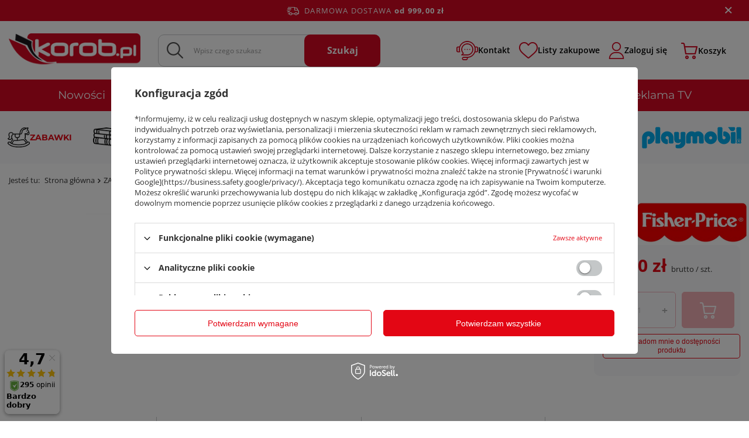

--- FILE ---
content_type: text/html; charset=utf-8
request_url: https://korob.pl/product-pol-154097-Lustereczko-Malpka.html
body_size: 46180
content:
<!DOCTYPE html>
<html lang="pl" class="--freeShipping --vat --gross " ><head><link rel="preload" as="image" fetchpriority="high" href="/hpeciai/f5b1db46046c1968a69a6499a522a713/pol_pm_Lustereczko-Malpka-154097_1.jpg"><meta name="viewport" content="user-scalable=no, initial-scale = 1.0, maximum-scale = 1.0, width=device-width, viewport-fit=cover"><meta http-equiv="Content-Type" content="text/html; charset=utf-8"><meta http-equiv="X-UA-Compatible" content="IE=edge"><title>Lustereczko Małpka  | ZABAWKI \ Artykuły dla najmłodszych \ Grzechotki, Gryzaki | Hurtownia książek, artykułów papierniczych i zabawek</title><meta name="keywords" content="książki, zabawki"><meta name="description" content="Lustereczko Małpka  |  | ZABAWKI \ Artykuły dla najmłodszych \ Grzechotki, Gryzaki | Hurtownia książek, artykułów papierniczych i zabawek"><link rel="icon" href="/gfx/pol/favicon.ico"><meta name="theme-color" content="#e30614"><meta name="msapplication-navbutton-color" content="#e30614"><meta name="apple-mobile-web-app-status-bar-style" content="#e30614"><link rel="preload stylesheet" as="style" href="/gfx/pol/style.css.gzip?r=1754861436"><link rel="stylesheet" type="text/css" href="/gfx/pol/projector_style.css.gzip?r=1754861436"><style>
							#photos_slider[data-skeleton] .photos__link:before {
								padding-top: calc(min((303/455 * 100%), 303px));
							}
							@media (min-width: 979px) {.photos__slider[data-skeleton] .photos__figure:not(.--nav):first-child .photos__link {
								max-height: 303px;
							}}
						</style><script>var app_shop={urls:{prefix:'data="/gfx/'.replace('data="', '')+'pol/',graphql:'/graphql/v1/'},vars:{meta:{viewportContent:'initial-scale = 1.0, maximum-scale = 5.0, width=device-width, viewport-fit=cover'},priceType:'gross',priceTypeVat:true,productDeliveryTimeAndAvailabilityWithBasket:false,geoipCountryCode:'US',fairShopLogo: { enabled: false, image: '/gfx/standards/safe_light.svg'},currency:{id:'PLN',symbol:'zł',country:'pl',format:'###,##0.00',beforeValue:false,space:true,decimalSeparator:',',groupingSeparator:' '},language:{id:'pol',symbol:'pl',name:'Polski'},omnibus:{enabled:true,rebateCodeActivate:false,hidePercentageDiscounts:false,},},txt:{priceTypeText:' brutto',},fn:{},fnrun:{},files:[],graphql:{}};const getCookieByName=(name)=>{const value=`; ${document.cookie}`;const parts = value.split(`; ${name}=`);if(parts.length === 2) return parts.pop().split(';').shift();return false;};if(getCookieByName('freeeshipping_clicked')){document.documentElement.classList.remove('--freeShipping');}if(getCookieByName('rabateCode_clicked')){document.documentElement.classList.remove('--rabateCode');}function hideClosedBars(){const closedBarsArray=JSON.parse(localStorage.getItem('closedBars'))||[];if(closedBarsArray.length){const styleElement=document.createElement('style');styleElement.textContent=`${closedBarsArray.map((el)=>`#${el}`).join(',')}{display:none !important;}`;document.head.appendChild(styleElement);}}hideClosedBars();</script><meta name="robots" content="index,follow"><meta name="rating" content="general"><meta name="Author" content="KOROB.PL na bazie IdoSell (www.idosell.com/shop).">
<!-- Begin LoginOptions html -->

<style>
#client_new_social .service_item[data-name="service_Apple"]:before, 
#cookie_login_social_more .service_item[data-name="service_Apple"]:before,
.oscop_contact .oscop_login__service[data-service="Apple"]:before {
    display: block;
    height: 2.6rem;
    content: url('/gfx/standards/apple.svg?r=1743165583');
}
.oscop_contact .oscop_login__service[data-service="Apple"]:before {
    height: auto;
    transform: scale(0.8);
}
#client_new_social .service_item[data-name="service_Apple"]:has(img.service_icon):before,
#cookie_login_social_more .service_item[data-name="service_Apple"]:has(img.service_icon):before,
.oscop_contact .oscop_login__service[data-service="Apple"]:has(img.service_icon):before {
    display: none;
}
</style>

<!-- End LoginOptions html -->

<!-- Open Graph -->
<meta property="og:type" content="website"><meta property="og:url" content="https://korob.pl/product-pol-154097-Lustereczko-Malpka.html
"><meta property="og:title" content="Lustereczko Małpka"><meta property="og:site_name" content="KOROB.PL"><meta property="og:locale" content="pl_PL"><meta property="og:image" content="https://korob.pl/hpeciai/553886d052c44ed68a8ce54a9c9f296d/pol_pl_Lustereczko-Malpka-154097_1.jpg"><meta property="og:image:width" content="455"><meta property="og:image:height" content="303"><link rel="manifest" href="https://korob.pl/data/include/pwa/1/manifest.json?t=3"><meta name="apple-mobile-web-app-capable" content="yes"><meta name="apple-mobile-web-app-status-bar-style" content="black"><meta name="apple-mobile-web-app-title" content="korob.pl"><link rel="apple-touch-icon" href="/data/include/pwa/1/icon-128.png"><link rel="apple-touch-startup-image" href="/data/include/pwa/1/logo-512.png" /><meta name="msapplication-TileImage" content="/data/include/pwa/1/icon-144.png"><meta name="msapplication-TileColor" content="#2F3BA2"><meta name="msapplication-starturl" content="/"><script type="application/javascript">var _adblock = true;</script><script async src="/data/include/advertising.js"></script><script type="application/javascript">var statusPWA = {
                online: {
                    txt: "Połączono z internetem",
                    bg: "#5fa341"
                },
                offline: {
                    txt: "Brak połączenia z internetem",
                    bg: "#eb5467"
                }
            }</script><script async type="application/javascript" src="/ajax/js/pwa_online_bar.js?v=1&r=6"></script>
<!-- End Open Graph -->

<link rel="canonical" href="https://korob.pl/product-pol-154097-Lustereczko-Malpka.html" />

<script>(function(w,d,s,i,dl){w._ceneo = w._ceneo || function () {
w._ceneo.e = w._ceneo.e || []; w._ceneo.e.push(arguments); };
w._ceneo.e = w._ceneo.e || [];dl=dl===undefined?"dataLayer":dl;
const f = d.getElementsByTagName(s)[0], j = d.createElement(s); j.defer = true;
j.src = "https://ssl.ceneo.pl/ct/v5/script.js?accountGuid=" + i + "&t=" +
Date.now() + (dl ? "&dl=" + dl : ""); f.parentNode.insertBefore(j, f);
})(window, document, "script", "79c5bf97-2011-4f3f-8e9b-5e01407ee2fa");</script>
                <script>
                if (window.ApplePaySession && window.ApplePaySession.canMakePayments()) {
                    var applePayAvailabilityExpires = new Date();
                    applePayAvailabilityExpires.setTime(applePayAvailabilityExpires.getTime() + 2592000000); //30 days
                    document.cookie = 'applePayAvailability=yes; expires=' + applePayAvailabilityExpires.toUTCString() + '; path=/;secure;'
                    var scriptAppleJs = document.createElement('script');
                    scriptAppleJs.src = "/ajax/js/apple.js?v=3";
                    if (document.readyState === "interactive" || document.readyState === "complete") {
                          document.body.append(scriptAppleJs);
                    } else {
                        document.addEventListener("DOMContentLoaded", () => {
                            document.body.append(scriptAppleJs);
                        });  
                    }
                } else {
                    document.cookie = 'applePayAvailability=no; path=/;secure;'
                }
                </script>
                <script>let paypalDate = new Date();
                    paypalDate.setTime(paypalDate.getTime() + 86400000);
                    document.cookie = 'payPalAvailability_PLN=-1; expires=' + paypalDate.getTime() + '; path=/; secure';
                </script><script src="/data/gzipFile/expressCheckout.js.gz"></script><script src="/inPost/inpostPay.js"></script></head><body><div id="container" class="projector_page container max-width-1920"><header class=" commercial_banner"><script class="ajaxLoad">app_shop.vars.vat_registered="true";app_shop.vars.currency_format="###,##0.00";app_shop.vars.currency_before_value=false;app_shop.vars.currency_space=true;app_shop.vars.symbol="zł";app_shop.vars.id="PLN";app_shop.vars.baseurl="http://korob.pl/";app_shop.vars.sslurl="https://korob.pl/";app_shop.vars.curr_url="%2Fproduct-pol-154097-Lustereczko-Malpka.html";var currency_decimal_separator=',';var currency_grouping_separator=' ';app_shop.vars.blacklist_extension=["exe","com","swf","js","php"];app_shop.vars.blacklist_mime=["application/javascript","application/octet-stream","message/http","text/javascript","application/x-deb","application/x-javascript","application/x-shockwave-flash","application/x-msdownload"];app_shop.urls.contact="/contact-pol.html";</script><div id="viewType" style="display:none"></div><div id="freeShipping" class="freeShipping"><span class="freeShipping__info">Darmowa dostawa</span><strong class="freeShipping__val">
				od 
				999,00 zł</strong><a href="" class="freeShipping__close" aria-label="Zamknij pasek informacyjny"></a></div><div id="logo" class="d-flex align-items-center" data-bg="/data/gfx/mask/pol/top_1_big.jpg"><a href="/" target="_self" aria-label="Logo sklepu"><img src="/data/gfx/mask/pol/logo_1_big.png" alt="Korob książki - logo" width="240" height="62"></a></div><form action="https://korob.pl/search.php" method="get" id="menu_search" class="menu_search"><a href="#showSearchForm" class="menu_search__mobile" aria-label="Szukaj"></a><div class="menu_search__block"><div class="menu_search__item --input"><input class="menu_search__input" type="text" name="text" autocomplete="off" placeholder="Wpisz czego szukasz" aria-label="Wpisz czego szukasz"><button class="menu_search__submit" type="submit" aria-label="Szukaj"><span>Szukaj</span></button></div><div class="menu_search__item --results search_result"></div></div></form><div id="menu_settings" class="align-items-center justify-content-center justify-content-lg-end"><div id="menu_additional"><a class="head__contact__link" href="/contact-pol.html" title="Skontaktuj się z nami"><img src="/gfx/custom/icon-livechat.webp?r=1754861403" width="37" height="33" alt="Skontaktuj się z nami"><span class="ma__label">Kontakt</span></a><div class="shopping_list_top" data-empty="true"><a href="https://korob.pl/pl/shoppinglist/" class="wishlist_link slt_link --empty"><img class="b-lazy" data-src="/gfx/custom/add-favorite.webp?r=1754861403" width="32" height="28" alt="Przejdź do listy zakupów"><img class="b-lazy fullHeart" data-src="/gfx/custom/add-favorite-hover.webp?r=1754861403" width="32" height="28" alt="Przejdź do listy zakupów"><span class="ma__label">Listy zakupowe</span></a><div class="slt_lists"><ul class="slt_lists__nav"><li class="slt_lists__nav_item" data-list_skeleton="true" data-list_id="true" data-shared="true"><a class="slt_lists__nav_link" data-list_href="true"><span class="slt_lists__nav_name" data-list_name="true"></span><span class="slt_lists__count" data-list_count="true">0</span></a></li><li class="slt_lists__nav_item --empty"><a class="slt_lists__nav_link --empty" href="https://korob.pl/pl/shoppinglist/"><span class="slt_lists__nav_name" data-list_name="true">Lista zakupowa</span><span class="slt_lists__count" data-list_count="true">0</span></a></li></ul></div></div><a class="account_link" href="https://korob.pl/login.php"><img class="b-lazy" data-src="/gfx/custom/icon-account.webp?r=1754861403?r=1754861403" width="27" height="29" alt="Przejdź do swojego konta"><span class="ma__label">Zaloguj się</span></a></div></div><div class="shopping_list_top_mobile d-none" data-empty="true"><a href="https://korob.pl/pl/shoppinglist/" class="sltm_link --empty"></a></div><div id="menu_basket" class="topBasket --skeleton"><a class="topBasket__sub" title="Koszyk" href="/basketedit.php" aria-labelledby="Koszyk"><img src="/gfx/custom/icon-basket.webp?r=1754861403" alt="Przejdź do koszyka"><span class="ma__label">Koszyk</span><span class="badge badge-info"></span><strong class="topBasket__price d-none">0,00 zł</strong></a><div class="topBasket__details --products" style="display: none;"><div class="topBasket__block --labels"><label class="topBasket__item --name">Produkt</label><label class="topBasket__item --sum">Ilość</label><label class="topBasket__item --prices">Cena</label></div><div class="topBasket__block --products"></div></div><div class="topBasket__details --shipping" style="display: none;"><span class="topBasket__name">Koszt dostawy od</span><span id="shipppingCost"></span></div><script>
						app_shop.vars.cache_html = true;
					</script></div><nav id="menu_categories3" class="wide d-none d-md-block"><button type="button" class="navbar-toggler" aria-label="Menu"><i class="icon-reorder"></i></button><div class="navbar-collapse" id="menu_navbar3"><ul class="navbar-nav mx-md-n2"><li class="nav-item"><a  href="/search.php?newproducts=y" target="_self" title="Nowości" class="nav-link" >Nowości</a></li><li class="nav-item"><a  href="/search.php?bestseller=y" target="_self" title="Bestsellery" class="nav-link" >Bestsellery</a></li><li class="nav-item"><a  href="/categories.php" target="_self" title="Wyprzedaże" class="nav-link" >Wyprzedaże</a></li><li class="nav-item"><a  href="/Klocki-LEGO-markowy-sklep-na-Korob-pl-clinks-pol-32.html" target="_self" title="LEGO®" class="nav-link" >LEGO®</a></li><li class="nav-item"><a  href="/pol_m_MATTEL-3038.html" target="_self" title="MATTEL" class="nav-link" >MATTEL</a></li><li class="nav-item"><a  href="/pol_m_STREFY_Strefa-Marek-2330.html" target="_self" title="Strefa marek" class="nav-link" >Strefa marek</a></li><li class="nav-item"><a  href="/pol_m_STREFY_film-serial-bajki-2333.html" target="_self" title="Bohaterowie" class="nav-link" >Bohaterowie</a></li><li class="nav-item"><a  href="/pol_m_Reklama-TV-2346.html" target="_self" title="Reklama TV" class="nav-link" >Reklama TV</a></li></ul></div></nav><nav id="menu_categories" class="wide"><button type="button" class="navbar-toggler" aria-label="Menu"><i class="icon-reorder"></i></button><div class="navbar-collapse" id="menu_navbar"><ul class="navbar-nav mx-md-n2"><li class="nav-item nav-open"><a  href="/pol_m_ZABAWKI_Polecamy-1840.html" target="_self" title="ZABAWKI" class="nav-link active nav-gfx nav-hover" ><picture class="nav-picture --main --lvl1"><img alt="ZABAWKI" title="ZABAWKI" src="/data/gfx/pol/navigation/1_1_i_159.webp" loading="lazy"></picture><picture class="nav-picture --hover --lvl1"><img alt="ZABAWKI" title="ZABAWKI" src="/data/gfx/pol/navigation/1_1_o_159.webp" loading="lazy"></picture><span class="gfx_lvl_1">ZABAWKI</span></a><div class="navbar-subnav"><ul class="navbar-subnavWrap" title="ZABAWKI"><li class="nav-header"><a href="#backLink" class="nav-header__backLink"><i class="icon-angle-left"></i></a><a  href="/pol_m_ZABAWKI_Polecamy-1840.html" target="_self" title="ZABAWKI" class="nav-link active nav-gfx nav-hover" ><picture class="nav-picture --main --lvl1"><img alt="ZABAWKI" title="ZABAWKI" src="/data/gfx/pol/navigation/1_1_i_159.webp" loading="lazy"></picture><picture class="nav-picture --hover --lvl1"><img alt="ZABAWKI" title="ZABAWKI" src="/data/gfx/pol/navigation/1_1_o_159.webp" loading="lazy"></picture><span class="gfx_lvl_1">ZABAWKI</span></a></li><li class="nav-item" data-position="1" data-number-child="0" data-menu-slide="right"><a  href="/pol_m_ZABAWKI_Polecamy-1840.html" target="_self" title="Polecamy" class="nav-link" >Polecamy</a></li><li class="nav-item nav-open" data-position="2" data-number-child="14" data-menu-slide="right"><a  href="/pol_m_ZABAWKI_Artykuly-dla-najmlodszych-1909.html" target="_self" title="Artykuły dla najmłodszych" class="nav-link active" >Artykuły dla najmłodszych</a><ul class="navbar-subsubnav"><li class="nav-header"><a href="#backLink" class="nav-header__backLink"><i class="icon-angle-left"></i></a><a  href="/pol_m_ZABAWKI_Artykuly-dla-najmlodszych-1909.html" target="_self" title="Artykuły dla najmłodszych" class="nav-link active" >Artykuły dla najmłodszych</a></li><li class="nav-item"><a  href="/pol_m_ZABAWKI_Artykuly-dla-najmlodszych_Do-lozka-wozka-1974.html" target="_self" title="Do łóżka, wózka" class="nav-link" >Do łóżka, wózka</a></li><li class="nav-item"><a  href="/pol_m_ZABAWKI_Artykuly-dla-najmlodszych_Edukacyjne-interaktywne-1914.html" target="_self" title="Edukacyjne, interaktywne" class="nav-link" >Edukacyjne, interaktywne</a></li><li class="nav-item nav-open"><a  href="/pol_m_ZABAWKI_Artykuly-dla-najmlodszych_Grzechotki-Gryzaki-1932.html" target="_self" title="Grzechotki, Gryzaki" class="nav-link active" >Grzechotki, Gryzaki</a></li><li class="nav-item"><a  href="/pol_m_ZABAWKI_Artykuly-dla-najmlodszych_Jezdziki-1927.html" target="_self" title="Jeździki" class="nav-link" >Jeździki</a></li><li class="nav-item"><a  href="/pol_m_ZABAWKI_Artykuly-dla-najmlodszych_Karuzele-Pozytywki-1962.html" target="_self" title="Karuzele, Pozytywki" class="nav-link" >Karuzele, Pozytywki</a></li><li class="nav-item"><a  href="/pol_m_ZABAWKI_Artykuly-dla-najmlodszych_Literki-cyferki-2068.html" target="_self" title="Literki, cyferki" class="nav-link" >Literki, cyferki</a></li><li class="nav-item"><a  href="/pol_m_ZABAWKI_Artykuly-dla-najmlodszych_Manualne-1919.html" target="_self" title="Manualne" class="nav-link" >Manualne</a></li><li class="nav-item"><a  href="/pol_m_ZABAWKI_Artykuly-dla-najmlodszych_Maty-1937.html" target="_self" title="Maty" class="nav-link" >Maty</a></li><li class="nav-item"><a  href="/pol_m_ZABAWKI_Artykuly-dla-najmlodszych_Muzyczne-1942.html" target="_self" title="Muzyczne" class="nav-link" >Muzyczne</a></li><li class="nav-item"><a  href="/pol_m_ZABAWKI_Artykuly-dla-najmlodszych_Pilki-1918.html" target="_self" title="Piłki" class="nav-link" >Piłki</a></li><li class="nav-item"><a  href="/pol_m_ZABAWKI_Artykuly-dla-najmlodszych_Pozostale-1923.html" target="_self" title="Pozostałe" class="nav-link" >Pozostałe</a></li><li class="nav-item"><a  href="/pol_m_ZABAWKI_Artykuly-dla-najmlodszych_Projektory-Lampki-1943.html" target="_self" title="Projektory, Lampki" class="nav-link" >Projektory, Lampki</a></li><li class="nav-item"><a  href="/pol_m_ZABAWKI_Artykuly-dla-najmlodszych_Sortery-1910.html" target="_self" title="Sortery" class="nav-link" >Sortery</a></li><li class="nav-item"><a  href="/pol_m_ZABAWKI_Artykuly-dla-najmlodszych_Ukladanki-1976.html" target="_self" title="Układanki" class="nav-link" >Układanki</a></li></ul></li><li class="nav-item" data-position="3" data-number-child="1" data-menu-slide="right"><a  href="/pol_m_ZABAWKI_Bal-przebierancow-375.html" target="_self" title="Bal przebierańców" class="nav-link" >Bal przebierańców</a><ul class="navbar-subsubnav"><li class="nav-header"><a href="#backLink" class="nav-header__backLink"><i class="icon-angle-left"></i></a><a  href="/pol_m_ZABAWKI_Bal-przebierancow-375.html" target="_self" title="Bal przebierańców" class="nav-link" >Bal przebierańców</a></li><li class="nav-item"><a  href="/pol_m_ZABAWKI_Bal-przebierancow_Akcesoria-4510.html" target="_self" title="Akcesoria" class="nav-link" >Akcesoria</a></li></ul></li><li class="nav-item" data-position="4" data-number-child="0" data-menu-slide="right"><a  href="/pol_m_ZABAWKI_Bron-1861.html" target="_self" title="Broń" class="nav-link" >Broń</a></li><li class="nav-item" data-position="5" data-number-child="4" data-menu-slide="right"><a  href="/pol_m_ZABAWKI_Dla-najmlodszych-1921.html" target="_self" title="Dla najmłodszych" class="nav-link" >Dla najmłodszych</a><ul class="navbar-subsubnav"><li class="nav-header"><a href="#backLink" class="nav-header__backLink"><i class="icon-angle-left"></i></a><a  href="/pol_m_ZABAWKI_Dla-najmlodszych-1921.html" target="_self" title="Dla najmłodszych" class="nav-link" >Dla najmłodszych</a></li><li class="nav-item"><a  href="/pol_m_ZABAWKI_Dla-najmlodszych_Kapiel-Higiena-1922.html" target="_self" title="Kąpiel, Higiena" class="nav-link" >Kąpiel, Higiena</a></li><li class="nav-item"><a  href="/pol_m_ZABAWKI_Dla-najmlodszych_Inne-2956.html" target="_self" title="Inne" class="nav-link" >Inne</a></li><li class="nav-item"><a  href="/pol_m_ZABAWKI_Dla-najmlodszych_Gryzaki-i-grzechotki-4478.html" target="_self" title="Gryzaki i grzechotki" class="nav-link" >Gryzaki i grzechotki</a></li><li class="nav-item"><a  href="/pol_m_ZABAWKI_Dla-najmlodszych_Sensoryczne-4548.html" target="_self" title="Sensoryczne" class="nav-link" >Sensoryczne</a></li></ul></li><li class="nav-item" data-position="6" data-number-child="6" data-menu-slide="right"><a  href="/pol_m_ZABAWKI_Dla-niemowlat-297.html" target="_self" title="Dla niemowląt" class="nav-link" >Dla niemowląt</a><ul class="navbar-subsubnav"><li class="nav-header"><a href="#backLink" class="nav-header__backLink"><i class="icon-angle-left"></i></a><a  href="/pol_m_ZABAWKI_Dla-niemowlat-297.html" target="_self" title="Dla niemowląt" class="nav-link" >Dla niemowląt</a></li><li class="nav-item"><a  href="/pol_m_ZABAWKI_Dla-niemowlat_Interaktywne-i-edukacyjne-4482.html" target="_self" title="Interaktywne i edukacyjne" class="nav-link" >Interaktywne i edukacyjne</a></li><li class="nav-item"><a  href="/pol_m_ZABAWKI_Dla-niemowlat_Klocki-4485.html" target="_self" title="Klocki" class="nav-link" >Klocki</a></li><li class="nav-item"><a  href="/pol_m_ZABAWKI_Dla-niemowlat_Projektory-4486.html" target="_self" title="Projektory" class="nav-link" >Projektory</a></li><li class="nav-item"><a  href="/pol_m_ZABAWKI_Dla-niemowlat_Interaktywne-4487.html" target="_self" title="Interaktywne" class="nav-link" >Interaktywne</a></li><li class="nav-item"><a  href="/pol_m_ZABAWKI_Dla-niemowlat_Maty-edukacyjne-4537.html" target="_self" title="Maty edukacyjne" class="nav-link" >Maty edukacyjne</a></li><li class="nav-item"><a  href="/pol_m_ZABAWKI_Dla-niemowlat_Ksiazeczki-4563.html" target="_self" title="Książeczki" class="nav-link" >Książeczki</a></li></ul></li><li class="nav-item" data-position="7" data-number-child="2" data-menu-slide="right"><a  href="/pol_m_ZABAWKI_Do-kapieli-272.html" target="_self" title="Do kąpieli" class="nav-link" >Do kąpieli</a><ul class="navbar-subsubnav"><li class="nav-header"><a href="#backLink" class="nav-header__backLink"><i class="icon-angle-left"></i></a><a  href="/pol_m_ZABAWKI_Do-kapieli-272.html" target="_self" title="Do kąpieli" class="nav-link" >Do kąpieli</a></li><li class="nav-item"><a  href="/pol_m_ZABAWKI_Do-kapieli_Lodzie-Statki-4453.html" target="_self" title="Łodzie, Statki" class="nav-link" >Łodzie, Statki</a></li><li class="nav-item"><a  href="/pol_m_ZABAWKI_Do-kapieli_Zwierzeta-4501.html" target="_self" title="Zwierzęta" class="nav-link" >Zwierzęta</a></li></ul></li><li class="nav-item" data-position="8" data-number-child="0" data-menu-slide="right"><a  href="/pol_m_ZABAWKI_Drewniane-1160.html" target="_self" title="Drewniane" class="nav-link" >Drewniane</a></li><li class="nav-item" data-position="9" data-number-child="2" data-menu-slide="right"><a  href="/pol_m_ZABAWKI_Edukacyjne-160.html" target="_self" title="Edukacyjne" class="nav-link" >Edukacyjne</a><ul class="navbar-subsubnav"><li class="nav-header"><a href="#backLink" class="nav-header__backLink"><i class="icon-angle-left"></i></a><a  href="/pol_m_ZABAWKI_Edukacyjne-160.html" target="_self" title="Edukacyjne" class="nav-link" >Edukacyjne</a></li><li class="nav-item"><a  href="/pol_m_ZABAWKI_Edukacyjne_Zwierzeta-2263.html" target="_self" title="Zwierzęta" class="nav-link" >Zwierzęta</a></li><li class="nav-item"><a  href="/pol_m_ZABAWKI_Edukacyjne_Ogolne-2958.html" target="_self" title="Ogólne" class="nav-link" >Ogólne</a></li></ul></li><li class="nav-item" data-position="10" data-number-child="0" data-menu-slide="right"><a  href="/pol_m_ZABAWKI_Logiczne-2959.html" target="_self" title="Logiczne" class="nav-link" >Logiczne</a></li><li class="nav-item" data-position="11" data-number-child="8" data-menu-slide="right"><a  href="/pol_m_ZABAWKI_Figurki-340.html" target="_self" title="Figurki" class="nav-link" >Figurki</a><ul class="navbar-subsubnav"><li class="nav-header"><a href="#backLink" class="nav-header__backLink"><i class="icon-angle-left"></i></a><a  href="/pol_m_ZABAWKI_Figurki-340.html" target="_self" title="Figurki" class="nav-link" >Figurki</a></li><li class="nav-item"><a  href="/pol_m_ZABAWKI_Figurki_Dinozaury-2040.html" target="_self" title="Dinozaury" class="nav-link" >Dinozaury</a></li><li class="nav-item"><a  href="/pol_m_ZABAWKI_Figurki_Figurki-1941.html" target="_self" title="Figurki" class="nav-link" >Figurki</a></li><li class="nav-item"><a  href="/pol_m_ZABAWKI_Figurki_Schleich-1915.html" target="_self" title="Schleich" class="nav-link" >Schleich</a></li><li class="nav-item"><a  href="/pol_m_ZABAWKI_Figurki_Z-bajek-2034.html" target="_self" title="Z bajek" class="nav-link" >Z bajek</a></li><li class="nav-item"><a  href="/pol_m_ZABAWKI_Figurki_Wojskowe-4511.html" target="_self" title="Wojskowe" class="nav-link" >Wojskowe</a></li><li class="nav-item"><a  href="/pol_m_ZABAWKI_Figurki_Pacynki-4544.html" target="_self" title="Pacynki" class="nav-link" >Pacynki</a></li><li class="nav-item"><a  href="/pol_m_ZABAWKI_Figurki_Zwierzeta-i-owady-4558.html" target="_self" title="Zwierzęta i owady" class="nav-link" >Zwierzęta i owady</a></li><li class="nav-item"><a  href="/pol_m_ZABAWKI_Figurki_Bajki-4560.html" target="_self" title="Bajki" class="nav-link" >Bajki</a></li></ul></li><li class="nav-item" data-position="12" data-number-child="4" data-menu-slide="right"><a  href="/pol_m_ZABAWKI_Instrumenty-muzyczne-537.html" target="_self" title="Instrumenty muzyczne" class="nav-link" >Instrumenty muzyczne</a><ul class="navbar-subsubnav"><li class="nav-header"><a href="#backLink" class="nav-header__backLink"><i class="icon-angle-left"></i></a><a  href="/pol_m_ZABAWKI_Instrumenty-muzyczne-537.html" target="_self" title="Instrumenty muzyczne" class="nav-link" >Instrumenty muzyczne</a></li><li class="nav-item"><a  href="/pol_m_ZABAWKI_Instrumenty-muzyczne_Gitary-4545.html" target="_self" title="Gitary" class="nav-link" >Gitary</a></li><li class="nav-item"><a  href="/pol_m_ZABAWKI_Instrumenty-muzyczne_Cymbalki-4552.html" target="_self" title="Cymbałki" class="nav-link" >Cymbałki</a></li><li class="nav-item"><a  href="/pol_m_ZABAWKI_Instrumenty-muzyczne_Pianina-4553.html" target="_self" title="Pianina" class="nav-link" >Pianina</a></li><li class="nav-item"><a  href="/pol_m_ZABAWKI_Instrumenty-muzyczne_Mikrofony-4556.html" target="_self" title="Mikrofony" class="nav-link" >Mikrofony</a></li></ul></li><li class="nav-item" data-position="13" data-number-child="3" data-menu-slide="right"><a  href="/pol_m_ZABAWKI_Interaktywne-165.html" target="_self" title="Interaktywne" class="nav-link" >Interaktywne</a><ul class="navbar-subsubnav"><li class="nav-header"><a href="#backLink" class="nav-header__backLink"><i class="icon-angle-left"></i></a><a  href="/pol_m_ZABAWKI_Interaktywne-165.html" target="_self" title="Interaktywne" class="nav-link" >Interaktywne</a></li><li class="nav-item"><a  href="/pol_m_ZABAWKI_Interaktywne_Figurki-1969.html" target="_self" title="Figurki" class="nav-link" >Figurki</a></li><li class="nav-item"><a  href="/pol_m_ZABAWKI_Interaktywne_Inne-1965.html" target="_self" title="Inne" class="nav-link" >Inne</a></li><li class="nav-item"><a  href="/pol_m_ZABAWKI_Interaktywne_Maskotki-1964.html" target="_self" title="Maskotki" class="nav-link" >Maskotki</a></li></ul></li><li class="nav-item" data-position="14" data-number-child="31" data-menu-slide="right"><a  href="/pol_m_ZABAWKI_Klocki-LEGO-2222.html" target="_self" title="Klocki LEGO" class="nav-link" >Klocki LEGO</a><ul class="navbar-subsubnav"><li class="nav-header"><a href="#backLink" class="nav-header__backLink"><i class="icon-angle-left"></i></a><a  href="/pol_m_ZABAWKI_Klocki-LEGO-2222.html" target="_self" title="Klocki LEGO" class="nav-link" >Klocki LEGO</a></li><li class="nav-item"><a  href="/pol_m_ZABAWKI_Klocki-LEGO_Duplo-2223.html" target="_self" title="Duplo" class="nav-link" >Duplo</a></li><li class="nav-item"><a  href="/pol_m_ZABAWKI_Klocki-LEGO_City-2240.html" target="_self" title="City" class="nav-link" >City</a></li><li class="nav-item"><a  href="/pol_m_ZABAWKI_Klocki-LEGO_Friends-2234.html" target="_self" title="Friends" class="nav-link" >Friends</a></li><li class="nav-item"><a  href="/pol_m_ZABAWKI_Klocki-LEGO_Disney-2846.html" target="_self" title="Disney" class="nav-link" >Disney</a></li><li class="nav-item"><a  href="/pol_m_ZABAWKI_Klocki-LEGO_Classic-2226.html" target="_self" title="Classic" class="nav-link" >Classic</a></li><li class="nav-item"><a  href="/pol_m_ZABAWKI_Klocki-LEGO_Juniors-2228.html" target="_self" title="Juniors" class="nav-link" >Juniors</a></li><li class="nav-item"><a  href="/pol_m_ZABAWKI_Klocki-LEGO_Creator-2230.html" target="_self" title="Creator" class="nav-link" >Creator</a></li><li class="nav-item"><a  href="/pol_m_ZABAWKI_Klocki-LEGO_MineCraft-2232.html" target="_self" title="MineCraft" class="nav-link" >MineCraft</a></li><li class="nav-item"><a  href="/pol_m_ZABAWKI_Klocki-LEGO_Ninjago-2238.html" target="_self" title="Ninjago" class="nav-link" >Ninjago</a></li><li class="nav-item"><a  href="/pol_m_ZABAWKI_Klocki-LEGO_Star-Wars-2255.html" target="_self" title="Star Wars" class="nav-link" >Star Wars</a></li><li class="nav-item"><a  href="/pol_m_ZABAWKI_Klocki-LEGO_Technic-2242.html" target="_self" title="Technic" class="nav-link" >Technic</a></li><li class="nav-item"><a  href="/pol_m_ZABAWKI_Klocki-LEGO_Architecture-2264.html" target="_self" title="Architecture" class="nav-link" >Architecture</a></li><li class="nav-item"><a  href="/pol_m_ZABAWKI_Klocki-LEGO_BrickHeadz-2251.html" target="_self" title="BrickHeadz" class="nav-link" >BrickHeadz</a></li><li class="nav-item"><a  href="/pol_m_ZABAWKI_Klocki-LEGO_Nexo-Knights-2253.html" target="_self" title="Nexo Knights" class="nav-link" >Nexo Knights</a></li><li class="nav-item"><a  href="/pol_m_ZABAWKI_Klocki-LEGO_Pozostale-2274.html" target="_self" title="Pozostałe" class="nav-link" >Pozostałe</a></li><li class="nav-item"><a  href="/pol_m_ZABAWKI_Klocki-LEGO_Jurassic-World-2334.html" target="_self" title="Jurassic World" class="nav-link" >Jurassic World</a></li><li class="nav-item"><a  href="/pol_m_ZABAWKI_Klocki-LEGO_Super-Heroes-2837.html" target="_self" title="Super Heroes" class="nav-link" >Super Heroes</a></li><li class="nav-item"><a  href="/pol_m_ZABAWKI_Klocki-LEGO_Speed-Champions-2879.html" target="_self" title="Speed Champions" class="nav-link" >Speed Champions</a></li><li class="nav-item"><a  href="/pol_m_ZABAWKI_Klocki-LEGO_Harry-Potter-2888.html" target="_self" title="Harry Potter" class="nav-link" >Harry Potter</a></li><li class="nav-item"><a  href="/pol_m_ZABAWKI_Klocki-LEGO_Ideas-2941.html" target="_self" title="Ideas" class="nav-link" >Ideas</a></li><li class="nav-item"><a  href="/pol_m_ZABAWKI_Klocki-LEGO_Dots-2960.html" target="_self" title="Dots" class="nav-link" >Dots</a></li><li class="nav-item"><a  href="/pol_m_ZABAWKI_Klocki-LEGO_Art-2983.html" target="_self" title="Art" class="nav-link" >Art</a></li><li class="nav-item"><a  href="/pol_m_ZABAWKI_Klocki-LEGO_Super-Mario-2984.html" target="_self" title="Super Mario" class="nav-link" >Super Mario</a></li><li class="nav-item"><a  href="/pol_m_ZABAWKI_Klocki-LEGO_Bestsellery-LEGO-3085.html" target="_self" title="Bestsellery LEGO" class="nav-link" >Bestsellery LEGO</a></li><li class="nav-item"><a  href="/pol_m_ZABAWKI_Klocki-LEGO_Unikalne-Zestawy-3086.html" target="_self" title="Unikalne Zestawy" class="nav-link" >Unikalne Zestawy</a></li><li class="nav-item"><a  href="/pol_m_ZABAWKI_Klocki-LEGO_Marvel-Eternals-4408.html" target="_self" title="Marvel Eternals" class="nav-link" >Marvel Eternals</a></li><li class="nav-item"><a  href="/pol_m_ZABAWKI_Klocki-LEGO_Dreams-4578.html" target="_self" title="Dreams" class="nav-link" >Dreams</a></li><li class="nav-item"><a  href="/pol_m_ZABAWKI_Klocki-LEGO_Sonic-4579.html" target="_self" title="Sonic" class="nav-link" >Sonic</a></li><li class="nav-item"><a  href="/pol_m_ZABAWKI_Klocki-LEGO_Gabi-Koci-Domek-4580.html" target="_self" title="Gabi Koci Domek" class="nav-link" >Gabi Koci Domek</a></li><li class="nav-item"><a  href="/pol_m_ZABAWKI_Klocki-LEGO_Icons-4586.html" target="_self" title="Icons" class="nav-link" >Icons</a></li><li class="nav-item"><a  href="/pol_m_ZABAWKI_Klocki-LEGO_Koci-Domek-4592.html" target="_self" title="Koci Domek" class="nav-link" >Koci Domek</a></li></ul></li><li class="nav-item" data-position="15" data-number-child="9" data-menu-slide="right"><a  href="/pol_m_ZABAWKI_Klocki-179.html" target="_self" title="Klocki" class="nav-link" >Klocki</a><ul class="navbar-subsubnav"><li class="nav-header"><a href="#backLink" class="nav-header__backLink"><i class="icon-angle-left"></i></a><a  href="/pol_m_ZABAWKI_Klocki-179.html" target="_self" title="Klocki" class="nav-link" >Klocki</a></li><li class="nav-item"><a  href="/pol_m_ZABAWKI_Klocki_Dla-najmlodszych-2047.html" target="_self" title="Dla najmłodszych" class="nav-link" >Dla najmłodszych</a></li><li class="nav-item"><a  href="/pol_m_ZABAWKI_Klocki_Drewniane-1946.html" target="_self" title="Drewniane" class="nav-link" >Drewniane</a></li><li class="nav-item"><a  href="/pol_m_ZABAWKI_Klocki_Inne-1953.html" target="_self" title="Inne" class="nav-link" >Inne</a></li><li class="nav-item"><a  href="/pol_m_ZABAWKI_Klocki_Konstrukcyjne-1933.html" target="_self" title="Konstrukcyjne" class="nav-link" >Konstrukcyjne</a></li><li class="nav-item"><a  href="/pol_m_ZABAWKI_Klocki_Magnetyczne-2051.html" target="_self" title="Magnetyczne" class="nav-link" >Magnetyczne</a></li><li class="nav-item"><a  href="/pol_m_ZABAWKI_Klocki_Metalowe-2041.html" target="_self" title="Metalowe" class="nav-link" >Metalowe</a></li><li class="nav-item"><a  href="/pol_m_ZABAWKI_Klocki_Obrazkowe-2010.html" target="_self" title="Obrazkowe" class="nav-link" >Obrazkowe</a></li><li class="nav-item"><a  href="/pol_m_ZABAWKI_Klocki_Plastikowe-1902.html" target="_self" title="Plastikowe" class="nav-link" >Plastikowe</a></li><li class="nav-item"><a  href="/pol_m_ZABAWKI_Klocki_Akcesoria-6140.html" target="_self" title="Akcesoria" class="nav-link" >Akcesoria</a></li></ul></li><li class="nav-item" data-position="16" data-number-child="1" data-menu-slide="right"><a  href="/pol_m_ZABAWKI_Plastyczne-2218.html" target="_self" title="Plastyczne" class="nav-link" >Plastyczne</a><ul class="navbar-subsubnav"><li class="nav-header"><a href="#backLink" class="nav-header__backLink"><i class="icon-angle-left"></i></a><a  href="/pol_m_ZABAWKI_Plastyczne-2218.html" target="_self" title="Plastyczne" class="nav-link" >Plastyczne</a></li><li class="nav-item"><a  href="/pol_m_ZABAWKI_Plastyczne_Play-Doh-2260.html" target="_self" title="Play Doh" class="nav-link" >Play Doh</a></li></ul></li><li class="nav-item" data-position="17" data-number-child="0" data-menu-slide="right"><a  href="/pol_m_ZABAWKI_Jakks-Pacific-2313.html" target="_self" title="Jakks Pacific" class="nav-link" >Jakks Pacific</a></li><li class="nav-item" data-position="18" data-number-child="3" data-menu-slide="right"><a  href="/pol_m_ZABAWKI_Gry-2276.html" target="_self" title="Gry" class="nav-link" >Gry</a><ul class="navbar-subsubnav"><li class="nav-header"><a href="#backLink" class="nav-header__backLink"><i class="icon-angle-left"></i></a><a  href="/pol_m_ZABAWKI_Gry-2276.html" target="_self" title="Gry" class="nav-link" >Gry</a></li><li class="nav-item"><a  href="/pol_m_ZABAWKI_Gry_Gry-i-zabawy-2277.html" target="_self" title="Gry i zabawy" class="nav-link" >Gry i zabawy</a></li><li class="nav-item"><a  href="/pol_m_ZABAWKI_Gry_Gry-planszowe-2278.html" target="_self" title="Gry planszowe" class="nav-link" >Gry planszowe</a></li><li class="nav-item"><a  href="/pol_m_ZABAWKI_Gry_Karty-2891.html" target="_self" title="Karty" class="nav-link" >Karty</a></li></ul></li><li class="nav-item" data-position="19" data-number-child="3" data-menu-slide="right"><a  href="/pol_m_ZABAWKI_Kolekcjonerskie-1904.html" target="_self" title="Kolekcjonerskie" class="nav-link" >Kolekcjonerskie</a><ul class="navbar-subsubnav"><li class="nav-header"><a href="#backLink" class="nav-header__backLink"><i class="icon-angle-left"></i></a><a  href="/pol_m_ZABAWKI_Kolekcjonerskie-1904.html" target="_self" title="Kolekcjonerskie" class="nav-link" >Kolekcjonerskie</a></li><li class="nav-item"><a  href="/pol_m_ZABAWKI_Kolekcjonerskie_Figurki-1982.html" target="_self" title="Figurki" class="nav-link" >Figurki</a></li><li class="nav-item"><a  href="/pol_m_ZABAWKI_Kolekcjonerskie_Karty-1983.html" target="_self" title="Karty" class="nav-link" >Karty</a></li><li class="nav-item"><a  href="/pol_m_ZABAWKI_Kolekcjonerskie_Modele-plastikowe-1906.html" target="_self" title="Modele plastikowe" class="nav-link" >Modele plastikowe</a></li></ul></li><li class="nav-item" data-position="20" data-number-child="16" data-menu-slide="right"><a  href="/pol_m_ZABAWKI_Kreatywne-1096.html" target="_self" title="Kreatywne" class="nav-link" >Kreatywne</a><ul class="navbar-subsubnav"><li class="nav-header"><a href="#backLink" class="nav-header__backLink"><i class="icon-angle-left"></i></a><a  href="/pol_m_ZABAWKI_Kreatywne-1096.html" target="_self" title="Kreatywne" class="nav-link" >Kreatywne</a></li><li class="nav-item"><a  href="/pol_m_ZABAWKI_Kreatywne_Akcesoria-1959.html" target="_self" title="Akcesoria" class="nav-link" >Akcesoria</a></li><li class="nav-item"><a  href="/pol_m_ZABAWKI_Kreatywne_Bizuteria-2029.html" target="_self" title="Biżuteria" class="nav-link" >Biżuteria</a></li><li class="nav-item"><a  href="/pol_m_ZABAWKI_Kreatywne_Inne-2023.html" target="_self" title="Inne" class="nav-link" >Inne</a></li><li class="nav-item"><a  href="/pol_m_ZABAWKI_Kreatywne_Koraliki-2042.html" target="_self" title="Koraliki" class="nav-link" >Koraliki</a></li><li class="nav-item"><a  href="/pol_m_ZABAWKI_Kreatywne_Moda-Kostiumy-1970.html" target="_self" title="Moda, Kostiumy" class="nav-link" >Moda, Kostiumy</a></li><li class="nav-item"><a  href="/pol_m_ZABAWKI_Kreatywne_Nauka-2027.html" target="_self" title="Nauka" class="nav-link" >Nauka</a></li><li class="nav-item"><a  href="/pol_m_ZABAWKI_Kreatywne_Plastyczne-2026.html" target="_self" title="Plastyczne" class="nav-link" >Plastyczne</a></li><li class="nav-item"><a  href="/pol_m_ZABAWKI_Kreatywne_Robotki-2028.html" target="_self" title="Robótki" class="nav-link" >Robótki</a></li><li class="nav-item"><a  href="/pol_m_ZABAWKI_Kreatywne_Sztuczki-Magiczne-1920.html" target="_self" title="Sztuczki Magiczne" class="nav-link" >Sztuczki Magiczne</a></li><li class="nav-item"><a  href="/pol_m_ZABAWKI_Kreatywne_Uroda-2044.html" target="_self" title="Uroda" class="nav-link" >Uroda</a></li><li class="nav-item"><a  href="/pol_m_ZABAWKI_Kreatywne_Wykopaliska-2056.html" target="_self" title="Wykopaliska" class="nav-link" >Wykopaliska</a></li><li class="nav-item"><a  href="/pol_m_ZABAWKI_Kreatywne_Zabawa-w-dom-1939.html" target="_self" title="Zabawa w dom" class="nav-link" >Zabawa w dom</a></li><li class="nav-item"><a  href="/pol_m_ZABAWKI_Kreatywne_Zabawa-w-wojne-1951.html" target="_self" title="Zabawa w wojnę" class="nav-link" >Zabawa w wojnę</a></li><li class="nav-item"><a  href="/pol_m_ZABAWKI_Kreatywne_Zawody-1940.html" target="_self" title="Zawody" class="nav-link" >Zawody</a></li><li class="nav-item"><a  href="/pol_m_ZABAWKI_Kreatywne_Zrob-to-sam-1930.html" target="_self" title="Zrób to sam" class="nav-link" >Zrób to sam</a></li><li class="nav-item"><a  href="/pol_m_ZABAWKI_Kreatywne_Modele-4565.html" target="_self" title="Modele" class="nav-link" >Modele</a></li></ul></li><li class="nav-item" data-position="21" data-number-child="14" data-menu-slide="right"><a  href="/pol_m_ZABAWKI_Lalki-274.html" target="_self" title="Lalki" class="nav-link" >Lalki</a><ul class="navbar-subsubnav"><li class="nav-header"><a href="#backLink" class="nav-header__backLink"><i class="icon-angle-left"></i></a><a  href="/pol_m_ZABAWKI_Lalki-274.html" target="_self" title="Lalki" class="nav-link" >Lalki</a></li><li class="nav-item"><a  href="/pol_m_ZABAWKI_Lalki_Akcesoria-1908.html" target="_self" title="Akcesoria" class="nav-link" >Akcesoria</a></li><li class="nav-item"><a  href="/pol_m_ZABAWKI_Lalki_Baby-born-2037.html" target="_self" title="Baby born" class="nav-link" >Baby born</a></li><li class="nav-item"><a  href="/pol_m_ZABAWKI_Lalki_Bobasy-1978.html" target="_self" title="Bobasy" class="nav-link" >Bobasy</a></li><li class="nav-item"><a  href="/pol_m_ZABAWKI_Lalki_Evi-2046.html" target="_self" title="Evi" class="nav-link" >Evi</a></li><li class="nav-item"><a  href="/pol_m_ZABAWKI_Lalki_Glowy-do-stylizacji-2003.html" target="_self" title="Głowy do stylizacji" class="nav-link" >Głowy do stylizacji</a></li><li class="nav-item"><a  href="/pol_m_ZABAWKI_Lalki_Inne-1968.html" target="_self" title="Inne" class="nav-link" >Inne</a></li><li class="nav-item"><a  href="/pol_m_ZABAWKI_Lalki_Klasyczne-1938.html" target="_self" title="Klasyczne" class="nav-link" >Klasyczne</a></li><li class="nav-item"><a  href="/pol_m_ZABAWKI_Lalki_Markowe-1967.html" target="_self" title="Markowe" class="nav-link" >Markowe</a></li><li class="nav-item"><a  href="/pol_m_ZABAWKI_Lalki_Steffi-2045.html" target="_self" title="Steffi" class="nav-link" >Steffi</a></li><li class="nav-item"><a  href="/pol_m_ZABAWKI_Lalki_Baby-Annabell-2089.html" target="_self" title="Baby Annabell" class="nav-link" >Baby Annabell</a></li><li class="nav-item"><a  href="/pol_m_ZABAWKI_Lalki_Lalki-2107.html" target="_self" title="Lalki" class="nav-link" >Lalki</a></li><li class="nav-item"><a  href="/pol_m_ZABAWKI_Lalki_Natalia-2326.html" target="_self" title="Natalia" class="nav-link" >Natalia</a></li><li class="nav-item"><a  href="/pol_m_ZABAWKI_Lalki_Barbie-2916.html" target="_self" title="Barbie" class="nav-link" >Barbie</a></li><li class="nav-item"><a  href="/pol_m_ZABAWKI_Lalki_Szmaciane-4505.html" target="_self" title="Szmaciane" class="nav-link" >Szmaciane</a></li></ul></li><li class="nav-item" data-position="22" data-number-child="1" data-menu-slide="right"><a  href="/pol_m_ZABAWKI_Wyrzutnie-pistolety-kusze-2212.html" target="_self" title="Wyrzutnie, pistolety, kusze" class="nav-link" >Wyrzutnie, pistolety, kusze</a><ul class="navbar-subsubnav"><li class="nav-header"><a href="#backLink" class="nav-header__backLink"><i class="icon-angle-left"></i></a><a  href="/pol_m_ZABAWKI_Wyrzutnie-pistolety-kusze-2212.html" target="_self" title="Wyrzutnie, pistolety, kusze" class="nav-link" >Wyrzutnie, pistolety, kusze</a></li><li class="nav-item"><a  href="/pol_m_ZABAWKI_Wyrzutnie-pistolety-kusze_NERF-2213.html" target="_self" title="NERF" class="nav-link" >NERF</a></li></ul></li><li class="nav-item" data-position="23" data-number-child="1" data-menu-slide="right"><a  href="/pol_m_ZABAWKI_Maskotki-278.html" target="_self" title="Maskotki" class="nav-link" >Maskotki</a><ul class="navbar-subsubnav"><li class="nav-header"><a href="#backLink" class="nav-header__backLink"><i class="icon-angle-left"></i></a><a  href="/pol_m_ZABAWKI_Maskotki-278.html" target="_self" title="Maskotki" class="nav-link" >Maskotki</a></li><li class="nav-item"><a  href="/pol_m_ZABAWKI_Maskotki_dzwiekowe-4476.html" target="_self" title="dźwiękowe" class="nav-link" >dźwiękowe</a></li></ul></li><li class="nav-item" data-position="24" data-number-child="1" data-menu-slide="right"><a  href="/pol_m_ZABAWKI_Dla-chlopcow-2805.html" target="_self" title="Dla chłopców" class="nav-link" >Dla chłopców</a><ul class="navbar-subsubnav"><li class="nav-header"><a href="#backLink" class="nav-header__backLink"><i class="icon-angle-left"></i></a><a  href="/pol_m_ZABAWKI_Dla-chlopcow-2805.html" target="_self" title="Dla chłopców" class="nav-link" >Dla chłopców</a></li><li class="nav-item"><a  href="/pol_m_ZABAWKI_Dla-chlopcow_Auta-2861.html" target="_self" title="Auta" class="nav-link" >Auta</a></li></ul></li><li class="nav-item" data-position="25" data-number-child="19" data-menu-slide="right"><a  href="/pol_m_ZABAWKI_Mattel-735.html" target="_self" title="Mattel" class="nav-link" >Mattel</a><ul class="navbar-subsubnav"><li class="nav-header"><a href="#backLink" class="nav-header__backLink"><i class="icon-angle-left"></i></a><a  href="/pol_m_ZABAWKI_Mattel-735.html" target="_self" title="Mattel" class="nav-link" >Mattel</a></li><li class="nav-item"><a  href="/pol_m_ZABAWKI_Mattel_Barbie-755.html" target="_self" title="Barbie" class="nav-link" >Barbie</a></li><li class="nav-item"><a  href="/pol_m_ZABAWKI_Mattel_Cars-762.html" target="_self" title="Cars" class="nav-link" >Cars</a></li><li class="nav-item"><a  href="/pol_m_ZABAWKI_Mattel_DC-Super-Hero-760.html" target="_self" title="DC Super Hero" class="nav-link" >DC Super Hero</a></li><li class="nav-item"><a  href="/pol_m_ZABAWKI_Mattel_Disney-Princess-751.html" target="_self" title="Disney Princess" class="nav-link" >Disney Princess</a></li><li class="nav-item"><a  href="/pol_m_ZABAWKI_Mattel_Fisher-Price-737.html" target="_self" title="Fisher Price" class="nav-link" >Fisher Price</a></li><li class="nav-item"><a  href="/pol_m_ZABAWKI_Mattel_Gry-743.html" target="_self" title="Gry" class="nav-link" >Gry</a></li><li class="nav-item"><a  href="/pol_m_ZABAWKI_Mattel_Gwiezdne-Wojny-766.html" target="_self" title="Gwiezdne Wojny" class="nav-link" >Gwiezdne Wojny</a></li><li class="nav-item"><a  href="/pol_m_ZABAWKI_Mattel_Hot-Wheels-739.html" target="_self" title="Hot Wheels" class="nav-link" >Hot Wheels</a></li><li class="nav-item"><a  href="/pol_m_ZABAWKI_Mattel_Matchbox-736.html" target="_self" title="Matchbox" class="nav-link" >Matchbox</a></li><li class="nav-item"><a  href="/pol_m_ZABAWKI_Mattel_Mega-Bloks-746.html" target="_self" title="Mega Bloks" class="nav-link" >Mega Bloks</a></li><li class="nav-item"><a  href="/pol_m_ZABAWKI_Mattel_Monster-High-750.html" target="_self" title="Monster High" class="nav-link" >Monster High</a></li><li class="nav-item"><a  href="/pol_m_ZABAWKI_Mattel_Samoloty-748.html" target="_self" title="Samoloty" class="nav-link" >Samoloty</a></li><li class="nav-item"><a  href="/pol_m_ZABAWKI_Mattel_Enchantimals-2248.html" target="_self" title="Enchantimals" class="nav-link" >Enchantimals</a></li><li class="nav-item"><a  href="/pol_m_ZABAWKI_Mattel_Shimmer-Shine-2811.html" target="_self" title="Shimmer &amp; Shine" class="nav-link" >Shimmer & Shine</a></li><li class="nav-item"><a  href="/pol_m_ZABAWKI_Mattel_MineCraft-2849.html" target="_self" title="MineCraft" class="nav-link" >MineCraft</a></li><li class="nav-item"><a  href="/pol_m_ZABAWKI_Mattel_Jurassic-World-2852.html" target="_self" title="Jurassic World" class="nav-link" >Jurassic World</a></li><li class="nav-item"><a  href="/pol_m_ZABAWKI_Mattel_Inne-2854.html" target="_self" title="Inne" class="nav-link" >Inne</a></li><li class="nav-item"><a  href="/pol_m_ZABAWKI_Mattel_Polly-Pocket-2855.html" target="_self" title="Polly Pocket" class="nav-link" >Polly Pocket</a></li><li class="nav-item"><a  href="/pol_m_ZABAWKI_Mattel_Toy-Story-2901.html" target="_self" title="Toy Story" class="nav-link" >Toy Story</a></li></ul></li><li class="nav-item" data-position="26" data-number-child="5" data-menu-slide="right"><a  href="/pol_m_ZABAWKI_Moda-Uroda-1934.html" target="_self" title="Moda, Uroda" class="nav-link" >Moda, Uroda</a><ul class="navbar-subsubnav"><li class="nav-header"><a href="#backLink" class="nav-header__backLink"><i class="icon-angle-left"></i></a><a  href="/pol_m_ZABAWKI_Moda-Uroda-1934.html" target="_self" title="Moda, Uroda" class="nav-link" >Moda, Uroda</a></li><li class="nav-item"><a  href="/pol_m_ZABAWKI_Moda-Uroda_Bizuteria-1935.html" target="_self" title="Biżuteria" class="nav-link" >Biżuteria</a></li><li class="nav-item"><a  href="/pol_m_ZABAWKI_Moda-Uroda_Kosmetyki-1989.html" target="_self" title="Kosmetyki" class="nav-link" >Kosmetyki</a></li><li class="nav-item"><a  href="/pol_m_ZABAWKI_Moda-Uroda_Ozdoby-1999.html" target="_self" title="Ozdoby" class="nav-link" >Ozdoby</a></li><li class="nav-item"><a  href="/pol_m_ZABAWKI_Moda-Uroda_Torebki-1972.html" target="_self" title="Torebki" class="nav-link" >Torebki</a></li><li class="nav-item"><a  href="/pol_m_ZABAWKI_Moda-Uroda_Zestawy-1997.html" target="_self" title="Zestawy" class="nav-link" >Zestawy</a></li></ul></li><li class="nav-item" data-position="27" data-number-child="4" data-menu-slide="right"><a  href="/pol_m_ZABAWKI_Nauka-i-rozwoj-1924.html" target="_self" title="Nauka i rozwój" class="nav-link" >Nauka i rozwój</a><ul class="navbar-subsubnav"><li class="nav-header"><a href="#backLink" class="nav-header__backLink"><i class="icon-angle-left"></i></a><a  href="/pol_m_ZABAWKI_Nauka-i-rozwoj-1924.html" target="_self" title="Nauka i rozwój" class="nav-link" >Nauka i rozwój</a></li><li class="nav-item"><a  href="/pol_m_ZABAWKI_Nauka-i-rozwoj_Edukacyjne-1925.html" target="_self" title="Edukacyjne" class="nav-link" >Edukacyjne</a></li><li class="nav-item"><a  href="/pol_m_ZABAWKI_Nauka-i-rozwoj_Konstrukcyjne-1931.html" target="_self" title="Konstrukcyjne" class="nav-link" >Konstrukcyjne</a></li><li class="nav-item"><a  href="/pol_m_ZABAWKI_Nauka-i-rozwoj_Muzyczne-1926.html" target="_self" title="Muzyczne" class="nav-link" >Muzyczne</a></li><li class="nav-item"><a  href="/pol_m_ZABAWKI_Nauka-i-rozwoj_Plastyczne-1948.html" target="_self" title="Plastyczne" class="nav-link" >Plastyczne</a></li></ul></li><li class="nav-item" data-position="28" data-number-child="32" data-menu-slide="right"><a  href="/pol_m_ZABAWKI_Playmobil-1879.html" target="_self" title="Playmobil" class="nav-link" >Playmobil</a><ul class="navbar-subsubnav"><li class="nav-header"><a href="#backLink" class="nav-header__backLink"><i class="icon-angle-left"></i></a><a  href="/pol_m_ZABAWKI_Playmobil-1879.html" target="_self" title="Playmobil" class="nav-link" >Playmobil</a></li><li class="nav-item"><a  href="/pol_m_ZABAWKI_Playmobil_1-2-3-1903.html" target="_self" title="1.2.3" class="nav-link" >1.2.3</a></li><li class="nav-item"><a  href="/pol_m_ZABAWKI_Playmobil_City-Action-1880.html" target="_self" title="City Action" class="nav-link" >City Action</a></li><li class="nav-item"><a  href="/pol_m_ZABAWKI_Playmobil_Country-1881.html" target="_self" title="Country" class="nav-link" >Country</a></li><li class="nav-item"><a  href="/pol_m_ZABAWKI_Playmobil_FamilyFun-2091.html" target="_self" title="FamilyFun" class="nav-link" >FamilyFun</a></li><li class="nav-item"><a  href="/pol_m_ZABAWKI_Playmobil_Inny-2092.html" target="_self" title="Inny" class="nav-link" >Inny</a></li><li class="nav-item"><a  href="/pol_m_ZABAWKI_Playmobil_Dollhouse-2093.html" target="_self" title="Dollhouse" class="nav-link" >Dollhouse</a></li><li class="nav-item"><a  href="/pol_m_ZABAWKI_Playmobil_City-Life-2094.html" target="_self" title="City Life" class="nav-link" >City Life</a></li><li class="nav-item"><a  href="/pol_m_ZABAWKI_Playmobil_Knights-2095.html" target="_self" title="Knights" class="nav-link" >Knights</a></li><li class="nav-item"><a  href="/pol_m_ZABAWKI_Playmobil_Princess-2097.html" target="_self" title="Princess" class="nav-link" >Princess</a></li><li class="nav-item"><a  href="/pol_m_ZABAWKI_Playmobil_Wild-Life-2098.html" target="_self" title="Wild Life" class="nav-link" >Wild Life</a></li><li class="nav-item"><a  href="/pol_m_ZABAWKI_Playmobil_Pirates-2099.html" target="_self" title="Pirates" class="nav-link" >Pirates</a></li><li class="nav-item"><a  href="/pol_m_ZABAWKI_Playmobil_Dragons-2178.html" target="_self" title="Dragons" class="nav-link" >Dragons</a></li><li class="nav-item"><a  href="/pol_m_ZABAWKI_Playmobil_Sports-Action-2179.html" target="_self" title="Sports &amp; Action" class="nav-link" >Sports & Action</a></li><li class="nav-item"><a  href="/pol_m_ZABAWKI_Playmobil_Action-2191.html" target="_self" title="Action" class="nav-link" >Action</a></li><li class="nav-item"><a  href="/pol_m_ZABAWKI_Playmobil_Fairies-2216.html" target="_self" title="Fairies" class="nav-link" >Fairies</a></li><li class="nav-item"><a  href="/pol_m_ZABAWKI_Playmobil_Specjal-Plus-2280.html" target="_self" title="Specjal Plus" class="nav-link" >Specjal Plus</a></li><li class="nav-item"><a  href="/pol_m_ZABAWKI_Playmobil_Top-Agents-2345.html" target="_self" title="Top Agents" class="nav-link" >Top Agents</a></li><li class="nav-item"><a  href="/pol_m_ZABAWKI_Playmobil_Spirit-2797.html" target="_self" title="Spirit" class="nav-link" >Spirit</a></li><li class="nav-item"><a  href="/pol_m_ZABAWKI_Playmobil_Dinos-2827.html" target="_self" title="Dinos" class="nav-link" >Dinos</a></li><li class="nav-item"><a  href="/pol_m_ZABAWKI_Playmobil_Space-2894.html" target="_self" title="Space" class="nav-link" >Space</a></li><li class="nav-item"><a  href="/pol_m_ZABAWKI_Playmobil_Magic-2895.html" target="_self" title="Magic" class="nav-link" >Magic</a></li><li class="nav-item"><a  href="/pol_m_ZABAWKI_Playmobil_Novelmore-2978.html" target="_self" title="Novelmore" class="nav-link" >Novelmore</a></li><li class="nav-item"><a  href="/pol_m_ZABAWKI_Playmobil_Scooby-Doo-2993.html" target="_self" title="Scooby Doo" class="nav-link" >Scooby Doo</a></li><li class="nav-item"><a  href="/pol_m_ZABAWKI_Playmobil_Galaxy-Police-2995.html" target="_self" title="Galaxy Police" class="nav-link" >Galaxy Police</a></li><li class="nav-item"><a  href="/pol_m_ZABAWKI_Playmobil_Stunt-Show-3053.html" target="_self" title="Stunt Show" class="nav-link" >Stunt Show</a></li><li class="nav-item"><a  href="/pol_m_ZABAWKI_Playmobil_Everdreamerz-3055.html" target="_self" title="Everdreamerz" class="nav-link" >Everdreamerz</a></li><li class="nav-item"><a  href="/pol_m_ZABAWKI_Playmobil_Back-to-the-future-3071.html" target="_self" title="Back to the future" class="nav-link" >Back to the future</a></li><li class="nav-item"><a  href="/pol_m_ZABAWKI_Playmobil_Rescue-Action-3078.html" target="_self" title="Rescue Action" class="nav-link" >Rescue Action</a></li><li class="nav-item"><a  href="/pol_m_ZABAWKI_Playmobil_Ayuma-4416.html" target="_self" title="Ayuma" class="nav-link" >Ayuma</a></li><li class="nav-item"><a  href="/pol_m_ZABAWKI_Playmobil_Duck-On-Call-4418.html" target="_self" title="Duck On Call" class="nav-link" >Duck On Call</a></li><li class="nav-item"><a  href="/pol_m_ZABAWKI_Playmobil_Dino-Rise-4441.html" target="_self" title="Dino Rise" class="nav-link" >Dino Rise</a></li><li class="nav-item"><a  href="/pol_m_ZABAWKI_Playmobil_Asterix-4442.html" target="_self" title="Asterix" class="nav-link" >Asterix</a></li></ul></li><li class="nav-item" data-position="29" data-number-child="0" data-menu-slide="right"><a  href="/pol_m_ZABAWKI_Magic-Box-2903.html" target="_self" title="Magic Box" class="nav-link" >Magic Box</a></li><li class="nav-item" data-position="30" data-number-child="20" data-menu-slide="right"><a  href="/pol_m_ZABAWKI_Pojazdy-265.html" target="_self" title="Pojazdy" class="nav-link" >Pojazdy</a><ul class="navbar-subsubnav"><li class="nav-header"><a href="#backLink" class="nav-header__backLink"><i class="icon-angle-left"></i></a><a  href="/pol_m_ZABAWKI_Pojazdy-265.html" target="_self" title="Pojazdy" class="nav-link" >Pojazdy</a></li><li class="nav-item"><a  href="/pol_m_ZABAWKI_Pojazdy_Akcesoria-1907.html" target="_self" title="Akcesoria" class="nav-link" >Akcesoria</a></li><li class="nav-item"><a  href="/pol_m_ZABAWKI_Pojazdy_Auta-1841.html" target="_self" title="Auta" class="nav-link" >Auta</a></li><li class="nav-item"><a  href="/pol_m_ZABAWKI_Pojazdy_Budowlane-1843.html" target="_self" title="Budowlane" class="nav-link" >Budowlane</a></li><li class="nav-item"><a  href="/pol_m_ZABAWKI_Pojazdy_Garaze-1957.html" target="_self" title="Garaże" class="nav-link" >Garaże</a></li><li class="nav-item"><a  href="/pol_m_ZABAWKI_Pojazdy_Inne-1149.html" target="_self" title="Inne" class="nav-link" >Inne</a></li><li class="nav-item"><a  href="/pol_m_ZABAWKI_Pojazdy_Kolejki-1875.html" target="_self" title="Kolejki" class="nav-link" >Kolejki</a></li><li class="nav-item"><a  href="/pol_m_ZABAWKI_Pojazdy_RC-1928.html" target="_self" title="RC" class="nav-link" >RC</a></li><li class="nav-item"><a  href="/pol_m_ZABAWKI_Pojazdy_Rolnicze-1844.html" target="_self" title="Rolnicze" class="nav-link" >Rolnicze</a></li><li class="nav-item"><a  href="/pol_m_ZABAWKI_Pojazdy_Samoloty-1842.html" target="_self" title="Samoloty" class="nav-link" >Samoloty</a></li><li class="nav-item"><a  href="/pol_m_ZABAWKI_Pojazdy_Tory-1960.html" target="_self" title="Tory" class="nav-link" >Tory</a></li><li class="nav-item"><a  href="/pol_m_ZABAWKI_Pojazdy_Wojsko-1889.html" target="_self" title="Wojsko" class="nav-link" >Wojsko</a></li><li class="nav-item"><a  href="/pol_m_ZABAWKI_Pojazdy_Zestawy-4498.html" target="_self" title="Zestawy" class="nav-link" >Zestawy</a></li><li class="nav-item"><a  href="/pol_m_ZABAWKI_Pojazdy_Transportowe-4500.html" target="_self" title="Transportowe" class="nav-link" >Transportowe</a></li><li class="nav-item"><a  href="/pol_m_ZABAWKI_Pojazdy_Sportowe-4507.html" target="_self" title="Sportowe" class="nav-link" >Sportowe</a></li><li class="nav-item"><a  href="/pol_m_ZABAWKI_Pojazdy_Terenowe-4508.html" target="_self" title="Terenowe" class="nav-link" >Terenowe</a></li><li class="nav-item"><a  href="/pol_m_ZABAWKI_Pojazdy_Osobowe-4509.html" target="_self" title="Osobowe" class="nav-link" >Osobowe</a></li><li class="nav-item"><a  href="/pol_m_ZABAWKI_Pojazdy_Do-skrecania-4512.html" target="_self" title="Do skręcania" class="nav-link" >Do skręcania</a></li><li class="nav-item"><a  href="/pol_m_ZABAWKI_Pojazdy_Autobusy-4513.html" target="_self" title="Autobusy" class="nav-link" >Autobusy</a></li><li class="nav-item"><a  href="/pol_m_ZABAWKI_Pojazdy_Dla-najmlodszych-4515.html" target="_self" title="Dla najmłodszych" class="nav-link" >Dla najmłodszych</a></li><li class="nav-item"><a  href="/pol_m_ZABAWKI_Pojazdy_Pociagi-4525.html" target="_self" title="Pociagi" class="nav-link" >Pociagi</a></li></ul></li><li class="nav-item" data-position="31" data-number-child="1" data-menu-slide="right"><a  href="/pol_m_ZABAWKI_Pokoj-dzieciecy-1944.html" target="_self" title="Pokój dziecięcy" class="nav-link" >Pokój dziecięcy</a><ul class="navbar-subsubnav"><li class="nav-header"><a href="#backLink" class="nav-header__backLink"><i class="icon-angle-left"></i></a><a  href="/pol_m_ZABAWKI_Pokoj-dzieciecy-1944.html" target="_self" title="Pokój dziecięcy" class="nav-link" >Pokój dziecięcy</a></li><li class="nav-item"><a  href="/pol_m_ZABAWKI_Pokoj-dzieciecy_Tekstylia-2007.html" target="_self" title="Tekstylia" class="nav-link" >Tekstylia</a></li></ul></li><li class="nav-item" data-position="32" data-number-child="1" data-menu-slide="right"><a  href="/pol_m_ZABAWKI_Pozostale-756.html" target="_self" title="Pozostałe" class="nav-link" >Pozostałe</a><ul class="navbar-subsubnav"><li class="nav-header"><a href="#backLink" class="nav-header__backLink"><i class="icon-angle-left"></i></a><a  href="/pol_m_ZABAWKI_Pozostale-756.html" target="_self" title="Pozostałe" class="nav-link" >Pozostałe</a></li><li class="nav-item"><a  href="/pol_m_ZABAWKI_Pozostale_Inne-1958.html" target="_self" title="Inne" class="nav-link" >Inne</a></li></ul></li><li class="nav-item" data-position="33" data-number-child="2" data-menu-slide="right"><a  href="/pol_m_ZABAWKI_Puzzle-161.html" target="_self" title="Puzzle" class="nav-link" >Puzzle</a><ul class="navbar-subsubnav"><li class="nav-header"><a href="#backLink" class="nav-header__backLink"><i class="icon-angle-left"></i></a><a  href="/pol_m_ZABAWKI_Puzzle-161.html" target="_self" title="Puzzle" class="nav-link" >Puzzle</a></li><li class="nav-item"><a  href="/pol_m_ZABAWKI_Puzzle_Akcesoria-2890.html" target="_self" title="Akcesoria" class="nav-link" >Akcesoria</a></li><li class="nav-item"><a  href="/pol_m_ZABAWKI_Puzzle_Sensoryczne-4469.html" target="_self" title="Sensoryczne" class="nav-link" >Sensoryczne</a></li></ul></li><li class="nav-item" data-position="34" data-number-child="0" data-menu-slide="right"><a  href="/pol_m_ZABAWKI_Sport-Rekreacja-1141.html" target="_self" title="Sport, Rekreacja" class="nav-link" >Sport, Rekreacja</a></li><li class="nav-item" data-position="35" data-number-child="0" data-menu-slide="right"><a  href="/pol_m_ZABAWKI_Sztuczki-magiczne-354.html" target="_self" title="Sztuczki magiczne" class="nav-link" >Sztuczki magiczne</a></li><li class="nav-item" data-position="36" data-number-child="1" data-menu-slide="right"><a  href="/pol_m_ZABAWKI_Tablice-254.html" target="_self" title="Tablice" class="nav-link" >Tablice</a><ul class="navbar-subsubnav"><li class="nav-header"><a href="#backLink" class="nav-header__backLink"><i class="icon-angle-left"></i></a><a  href="/pol_m_ZABAWKI_Tablice-254.html" target="_self" title="Tablice" class="nav-link" >Tablice</a></li><li class="nav-item"><a  href="/pol_m_ZABAWKI_Tablice_Znikopisy-2928.html" target="_self" title="Znikopisy" class="nav-link" >Znikopisy</a></li></ul></li><li class="nav-item" data-position="37" data-number-child="0" data-menu-slide="right"><a  href="/pol_m_ZABAWKI_Zrecznosciowe-3006.html" target="_self" title="Zręcznościowe" class="nav-link" >Zręcznościowe</a></li><li class="nav-item" data-position="38" data-number-child="0" data-menu-slide="right"><a  href="/pol_m_ZABAWKI_Tatuaze-424.html" target="_self" title="Tatuaże" class="nav-link" >Tatuaże</a></li><li class="nav-item" data-position="39" data-number-child="8" data-menu-slide="right"><a  href="/pol_m_ZABAWKI_Upominki-1801.html" target="_self" title="Upominki" class="nav-link" >Upominki</a><ul class="navbar-subsubnav"><li class="nav-header"><a href="#backLink" class="nav-header__backLink"><i class="icon-angle-left"></i></a><a  href="/pol_m_ZABAWKI_Upominki-1801.html" target="_self" title="Upominki" class="nav-link" >Upominki</a></li><li class="nav-item"><a  href="/pol_m_ZABAWKI_Upominki_Bransoletki-1827.html" target="_self" title="Bransoletki" class="nav-link" >Bransoletki</a></li><li class="nav-item"><a  href="/pol_m_ZABAWKI_Upominki_Breloczki-1804.html" target="_self" title="Breloczki" class="nav-link" >Breloczki</a></li><li class="nav-item"><a  href="/pol_m_ZABAWKI_Upominki_Kubki-1809.html" target="_self" title="Kubki" class="nav-link" >Kubki</a></li><li class="nav-item"><a  href="/pol_m_ZABAWKI_Upominki_Magnesy-1802.html" target="_self" title="Magnesy" class="nav-link" >Magnesy</a></li><li class="nav-item"><a  href="/pol_m_ZABAWKI_Upominki_Na-zdjecia-1805.html" target="_self" title="Na zdjęcia" class="nav-link" >Na zdjęcia</a></li><li class="nav-item"><a  href="/pol_m_ZABAWKI_Upominki_Opakowania-na-prezenty-1807.html" target="_self" title="Opakowania na prezenty" class="nav-link" >Opakowania na prezenty</a></li><li class="nav-item"><a  href="/pol_m_ZABAWKI_Upominki_Podstawki-pod-kubek-1828.html" target="_self" title="Podstawki pod kubek" class="nav-link" >Podstawki pod kubek</a></li><li class="nav-item"><a  href="/pol_m_ZABAWKI_Upominki_Skarbonki-1803.html" target="_self" title="Skarbonki" class="nav-link" >Skarbonki</a></li></ul></li><li class="nav-item" data-position="40" data-number-child="0" data-menu-slide="right"><a  href="/pol_m_ZABAWKI_Wiatraki-222.html" target="_self" title="Wiatraki" class="nav-link" >Wiatraki</a></li><li class="nav-item" data-position="41" data-number-child="0" data-menu-slide="right"><a  href="/pol_m_ZABAWKI_Zabawa-na-zewnatrz-1912.html" target="_self" title="Zabawa na zewnątrz" class="nav-link" >Zabawa na zewnątrz</a></li><li class="nav-item" data-position="42" data-number-child="1" data-menu-slide="right"><a  href="/pol_m_ZABAWKI_Zabawa-w-dom-282.html" target="_self" title="Zabawa w dom" class="nav-link" >Zabawa w dom</a><ul class="navbar-subsubnav"><li class="nav-header"><a href="#backLink" class="nav-header__backLink"><i class="icon-angle-left"></i></a><a  href="/pol_m_ZABAWKI_Zabawa-w-dom-282.html" target="_self" title="Zabawa w dom" class="nav-link" >Zabawa w dom</a></li><li class="nav-item"><a  href="/pol_m_ZABAWKI_Zabawa-w-dom_Mebelki-4561.html" target="_self" title="Mebelki" class="nav-link" >Mebelki</a></li></ul></li><li class="nav-item" data-position="43" data-number-child="0" data-menu-slide="right"><a  href="/pol_m_ZABAWKI_Zrob-to-sam-1093.html" target="_self" title="Zrób to sam" class="nav-link" >Zrób to sam</a></li><li class="nav-item" data-position="44" data-number-child="0" data-menu-slide="right"><a  href="/pol_m_ZABAWKI_Spin-Master-2122.html" target="_self" title="Spin Master" class="nav-link" >Spin Master</a></li><li class="nav-item" data-position="45" data-number-child="0" data-menu-slide="right"><a  href="/pol_m_ZABAWKI_Roboty-2185.html" target="_self" title="Roboty" class="nav-link" >Roboty</a></li><li class="nav-item" data-position="46" data-number-child="0" data-menu-slide="right"><a  href="/pol_m_ZABAWKI_Pluszowe-4447.html" target="_self" title="Pluszowe" class="nav-link" >Pluszowe</a></li><li class="nav-item" data-position="47" data-number-child="0" data-menu-slide="right"><a  href="/pol_m_ZABAWKI_Baczki-4449.html" target="_self" title="Bączki" class="nav-link" >Bączki</a></li></ul></div></li><li class="nav-item"><a  href="/pol_m_KSIAZKI_Polecamy-1835.html" target="_self" title="KSIĄŻKI" class="nav-link nav-gfx nav-hover" ><picture class="nav-picture --main --lvl1"><img alt="KSIĄŻKI" title="KSIĄŻKI" src="/data/gfx/pol/navigation/1_1_i_806.webp" loading="lazy"></picture><picture class="nav-picture --hover --lvl1"><img alt="KSIĄŻKI" title="KSIĄŻKI" src="/data/gfx/pol/navigation/1_1_o_806.webp" loading="lazy"></picture><span class="gfx_lvl_1">KSIĄŻKI</span></a><div class="navbar-subnav"><ul class="navbar-subnavWrap" title="KSIĄŻKI"><li class="nav-header"><a href="#backLink" class="nav-header__backLink"><i class="icon-angle-left"></i></a><a  href="/pol_m_KSIAZKI_Polecamy-1835.html" target="_self" title="KSIĄŻKI" class="nav-link nav-gfx nav-hover" ><picture class="nav-picture --main --lvl1"><img alt="KSIĄŻKI" title="KSIĄŻKI" src="/data/gfx/pol/navigation/1_1_i_806.webp" loading="lazy"></picture><picture class="nav-picture --hover --lvl1"><img alt="KSIĄŻKI" title="KSIĄŻKI" src="/data/gfx/pol/navigation/1_1_o_806.webp" loading="lazy"></picture><span class="gfx_lvl_1">KSIĄŻKI</span></a></li><li class="nav-item" data-position="1" data-number-child="0" data-menu-slide="right"><a  href="/pol_m_KSIAZKI_Polecamy-1835.html" target="_self" title="Polecamy" class="nav-link" >Polecamy</a></li><li class="nav-item" data-position="2" data-number-child="20" data-menu-slide="right"><a  href="/pol_m_KSIAZKI_Albumy-807.html" target="_self" title="Albumy" class="nav-link" >Albumy</a><ul class="navbar-subsubnav"><li class="nav-header"><a href="#backLink" class="nav-header__backLink"><i class="icon-angle-left"></i></a><a  href="/pol_m_KSIAZKI_Albumy-807.html" target="_self" title="Albumy" class="nav-link" >Albumy</a></li><li class="nav-item"><a  href="/pol_m_KSIAZKI_Albumy_Architektura-812.html" target="_self" title="Architektura" class="nav-link" >Architektura</a></li><li class="nav-item"><a  href="/pol_m_KSIAZKI_Albumy_Biograficzne-816.html" target="_self" title="Biograficzne" class="nav-link" >Biograficzne</a></li><li class="nav-item"><a  href="/pol_m_KSIAZKI_Albumy_Dla-dzieci-817.html" target="_self" title="Dla dzieci" class="nav-link" >Dla dzieci</a></li><li class="nav-item"><a  href="/pol_m_KSIAZKI_Albumy_Historia-813.html" target="_self" title="Historia" class="nav-link" >Historia</a></li><li class="nav-item"><a  href="/pol_m_KSIAZKI_Albumy_Hobby-821.html" target="_self" title="Hobby" class="nav-link" >Hobby</a></li><li class="nav-item"><a  href="/pol_m_KSIAZKI_Albumy_Krajoznawcze-810.html" target="_self" title="Krajoznawcze" class="nav-link" >Krajoznawcze</a></li><li class="nav-item"><a  href="/pol_m_KSIAZKI_Albumy_Kulinaria-818.html" target="_self" title="Kulinaria" class="nav-link" >Kulinaria</a></li><li class="nav-item"><a  href="/pol_m_KSIAZKI_Albumy_Kultura-824.html" target="_self" title="Kultura" class="nav-link" >Kultura</a></li><li class="nav-item"><a  href="/pol_m_KSIAZKI_Albumy_Motoryzacja-815.html" target="_self" title="Motoryzacja" class="nav-link" >Motoryzacja</a></li><li class="nav-item"><a  href="/pol_m_KSIAZKI_Albumy_Muzyka-823.html" target="_self" title="Muzyka" class="nav-link" >Muzyka</a></li><li class="nav-item"><a  href="/pol_m_KSIAZKI_Albumy_Nauka-i-technika-827.html" target="_self" title="Nauka i technika" class="nav-link" >Nauka i technika</a></li><li class="nav-item"><a  href="/pol_m_KSIAZKI_Albumy_Podroze-820.html" target="_self" title="Podróże" class="nav-link" >Podróże</a></li><li class="nav-item"><a  href="/pol_m_KSIAZKI_Albumy_Pozostale-826.html" target="_self" title="Pozostałe" class="nav-link" >Pozostałe</a></li><li class="nav-item"><a  href="/pol_m_KSIAZKI_Albumy_Przyroda-809.html" target="_self" title="Przyroda" class="nav-link" >Przyroda</a></li><li class="nav-item"><a  href="/pol_m_KSIAZKI_Albumy_Religia-808.html" target="_self" title="Religia" class="nav-link" >Religia</a></li><li class="nav-item"><a  href="/pol_m_KSIAZKI_Albumy_Sport-819.html" target="_self" title="Sport" class="nav-link" >Sport</a></li><li class="nav-item"><a  href="/pol_m_KSIAZKI_Albumy_Sztuka-822.html" target="_self" title="Sztuka" class="nav-link" >Sztuka</a></li><li class="nav-item"><a  href="/pol_m_KSIAZKI_Albumy_Turystyka-825.html" target="_self" title="Turystyka" class="nav-link" >Turystyka</a></li><li class="nav-item"><a  href="/pol_m_KSIAZKI_Albumy_Zwierzeta-811.html" target="_self" title="Zwierzęta" class="nav-link" >Zwierzęta</a></li><li class="nav-item"><a  href="/pol_m_KSIAZKI_Albumy_Wszechswiat-3072.html" target="_self" title="Wszechświat" class="nav-link" >Wszechświat</a></li></ul></li><li class="nav-item" data-position="3" data-number-child="9" data-menu-slide="right"><a  href="/pol_m_KSIAZKI_Biografie-i-wspomnienia-2765.html" target="_self" title="Biografie i wspomnienia" class="nav-link" >Biografie i wspomnienia</a><ul class="navbar-subsubnav"><li class="nav-header"><a href="#backLink" class="nav-header__backLink"><i class="icon-angle-left"></i></a><a  href="/pol_m_KSIAZKI_Biografie-i-wspomnienia-2765.html" target="_self" title="Biografie i wspomnienia" class="nav-link" >Biografie i wspomnienia</a></li><li class="nav-item"><a  href="/pol_m_KSIAZKI_Biografie-i-wspomnienia_Dzienniki-i-pamietniki-2766.html" target="_self" title="Dzienniki i pamiętniki" class="nav-link" >Dzienniki i pamiętniki</a></li><li class="nav-item"><a  href="/pol_m_KSIAZKI_Biografie-i-wspomnienia_Wspomnienia-2768.html" target="_self" title="Wspomnienia" class="nav-link" >Wspomnienia</a></li><li class="nav-item"><a  href="/pol_m_KSIAZKI_Biografie-i-wspomnienia_Muzyka-2769.html" target="_self" title="Muzyka" class="nav-link" >Muzyka</a></li><li class="nav-item"><a  href="/pol_m_KSIAZKI_Biografie-i-wspomnienia_Religia-2771.html" target="_self" title="Religia" class="nav-link" >Religia</a></li><li class="nav-item"><a  href="/pol_m_KSIAZKI_Biografie-i-wspomnienia_Wywiady-rozmowy-2772.html" target="_self" title="Wywiady, rozmowy" class="nav-link" >Wywiady, rozmowy</a></li><li class="nav-item"><a  href="/pol_m_KSIAZKI_Biografie-i-wspomnienia_Historia-2783.html" target="_self" title="Historia" class="nav-link" >Historia</a></li><li class="nav-item"><a  href="/pol_m_KSIAZKI_Biografie-i-wspomnienia_Sztuka-2785.html" target="_self" title="Sztuka" class="nav-link" >Sztuka</a></li><li class="nav-item"><a  href="/pol_m_KSIAZKI_Biografie-i-wspomnienia_Sport-2786.html" target="_self" title="Sport" class="nav-link" >Sport</a></li><li class="nav-item"><a  href="/pol_m_KSIAZKI_Biografie-i-wspomnienia_Politycy-2787.html" target="_self" title="Politycy" class="nav-link" >Politycy</a></li></ul></li><li class="nav-item" data-position="4" data-number-child="22" data-menu-slide="right"><a  href="/pol_m_KSIAZKI_Dla-dzieci-i-mlodziezy-1253.html" target="_self" title="Dla dzieci i młodzieży" class="nav-link" >Dla dzieci i młodzieży</a><ul class="navbar-subsubnav"><li class="nav-header"><a href="#backLink" class="nav-header__backLink"><i class="icon-angle-left"></i></a><a  href="/pol_m_KSIAZKI_Dla-dzieci-i-mlodziezy-1253.html" target="_self" title="Dla dzieci i młodzieży" class="nav-link" >Dla dzieci i młodzieży</a></li><li class="nav-item"><a  href="/pol_m_KSIAZKI_Dla-dzieci-i-mlodziezy_Albumy-1680.html" target="_self" title="Albumy" class="nav-link" >Albumy</a></li><li class="nav-item"><a  href="/pol_m_KSIAZKI_Dla-dzieci-i-mlodziezy_Dla-najmlodszych-1283.html" target="_self" title="Dla najmłodszych" class="nav-link" >Dla najmłodszych</a></li><li class="nav-item"><a  href="/pol_m_KSIAZKI_Dla-dzieci-i-mlodziezy_Edukacyjne-1282.html" target="_self" title="Edukacyjne" class="nav-link" >Edukacyjne</a></li><li class="nav-item"><a  href="/pol_m_KSIAZKI_Dla-dzieci-i-mlodziezy_Legendy-1372.html" target="_self" title="Legendy" class="nav-link" >Legendy</a></li><li class="nav-item"><a  href="/pol_m_KSIAZKI_Dla-dzieci-i-mlodziezy_Nauka-Technika-Zabawa-1279.html" target="_self" title="Nauka, Technika, Zabawa" class="nav-link" >Nauka, Technika, Zabawa</a></li><li class="nav-item"><a  href="/pol_m_KSIAZKI_Dla-dzieci-i-mlodziezy_Poradniki-1389.html" target="_self" title="Poradniki" class="nav-link" >Poradniki</a></li><li class="nav-item"><a  href="/pol_m_KSIAZKI_Dla-dzieci-i-mlodziezy_Powiesci-1544.html" target="_self" title="Powieści" class="nav-link" >Powieści</a></li><li class="nav-item"><a  href="/pol_m_KSIAZKI_Dla-dzieci-i-mlodziezy_Przewodniki-1585.html" target="_self" title="Przewodniki" class="nav-link" >Przewodniki</a></li><li class="nav-item"><a  href="/pol_m_KSIAZKI_Dla-dzieci-i-mlodziezy_Przygodowe-1522.html" target="_self" title="Przygodowe" class="nav-link" >Przygodowe</a></li><li class="nav-item"><a  href="/pol_m_KSIAZKI_Dla-dzieci-i-mlodziezy_Religia-1363.html" target="_self" title="Religia" class="nav-link" >Religia</a></li><li class="nav-item"><a  href="/pol_m_KSIAZKI_Dla-dzieci-i-mlodziezy_Scenariusze-1614.html" target="_self" title="Scenariusze" class="nav-link" >Scenariusze</a></li><li class="nav-item"><a  href="/pol_m_KSIAZKI_Dla-dzieci-i-mlodziezy_Wiersze-1288.html" target="_self" title="Wiersze" class="nav-link" >Wiersze</a></li><li class="nav-item"><a  href="/pol_m_KSIAZKI_Dla-dzieci-i-mlodziezy_Dla-mlodziezy-2368.html" target="_self" title="Dla młodzieży" class="nav-link" >Dla młodzieży</a></li><li class="nav-item"><a  href="/pol_m_KSIAZKI_Dla-dzieci-i-mlodziezy_Lektury-2375.html" target="_self" title="Lektury" class="nav-link" >Lektury</a></li><li class="nav-item"><a  href="/pol_m_KSIAZKI_Dla-dzieci-i-mlodziezy_Encyklopedie-dla-dzieci-2390.html" target="_self" title="Encyklopedie dla dzieci" class="nav-link" >Encyklopedie dla dzieci</a></li><li class="nav-item"><a  href="/pol_m_KSIAZKI_Dla-dzieci-i-mlodziezy_Fantastyka-Fantasy-2468.html" target="_self" title="Fantastyka, Fantasy" class="nav-link" >Fantastyka, Fantasy</a></li><li class="nav-item"><a  href="/pol_m_KSIAZKI_Dla-dzieci-i-mlodziezy_Kreatywnosc-2620.html" target="_self" title="Kreatywność" class="nav-link" >Kreatywność</a></li><li class="nav-item"><a  href="/pol_m_KSIAZKI_Dla-dzieci-i-mlodziezy_Basnie-i-bajki-2658.html" target="_self" title="Baśnie i bajki" class="nav-link" >Baśnie i bajki</a></li><li class="nav-item"><a  href="/pol_m_KSIAZKI_Dla-dzieci-i-mlodziezy_Pozostale-2664.html" target="_self" title="Pozostałe" class="nav-link" >Pozostałe</a></li><li class="nav-item"><a  href="/pol_m_KSIAZKI_Dla-dzieci-i-mlodziezy_Powiesc-6110.html" target="_self" title="Powieść" class="nav-link" >Powieść</a></li><li class="nav-item"><a  href="/pol_m_KSIAZKI_Dla-dzieci-i-mlodziezy_Romans-6111.html" target="_self" title="Romans" class="nav-link" >Romans</a></li><li class="nav-item"><a  href="/pol_m_KSIAZKI_Dla-dzieci-i-mlodziezy_Przyroda-6112.html" target="_self" title="Przyroda" class="nav-link" >Przyroda</a></li></ul></li><li class="nav-item" data-position="5" data-number-child="0" data-menu-slide="right"><a  href="/pol_m_KSIAZKI_Literatura-faktu-reportaz-2760.html" target="_self" title="Literatura faktu, reportaż" class="nav-link" >Literatura faktu, reportaż</a></li><li class="nav-item" data-position="6" data-number-child="11" data-menu-slide="right"><a  href="/pol_m_KSIAZKI_Literatura-piekna-2675.html" target="_self" title="Literatura piękna" class="nav-link" >Literatura piękna</a><ul class="navbar-subsubnav"><li class="nav-header"><a href="#backLink" class="nav-header__backLink"><i class="icon-angle-left"></i></a><a  href="/pol_m_KSIAZKI_Literatura-piekna-2675.html" target="_self" title="Literatura piękna" class="nav-link" >Literatura piękna</a></li><li class="nav-item"><a  href="/pol_m_KSIAZKI_Literatura-piekna_Dla-kobiet-2732.html" target="_self" title="Dla kobiet" class="nav-link" >Dla kobiet</a></li><li class="nav-item"><a  href="/pol_m_KSIAZKI_Literatura-piekna_Opowiadania-2716.html" target="_self" title="Opowiadania" class="nav-link" >Opowiadania</a></li><li class="nav-item"><a  href="/pol_m_KSIAZKI_Literatura-piekna_Powiesc-przygodowa-2683.html" target="_self" title="Powieść przygodowa" class="nav-link" >Powieść przygodowa</a></li><li class="nav-item"><a  href="/pol_m_KSIAZKI_Literatura-piekna_Powiesc-wojenna-2686.html" target="_self" title="Powieść wojenna" class="nav-link" >Powieść wojenna</a></li><li class="nav-item"><a  href="/pol_m_KSIAZKI_Literatura-piekna_Podania-i-legendy-2692.html" target="_self" title="Podania i legendy" class="nav-link" >Podania i legendy</a></li><li class="nav-item"><a  href="/pol_m_KSIAZKI_Literatura-piekna_Powiesc-historyczna-2707.html" target="_self" title="Powieść historyczna" class="nav-link" >Powieść historyczna</a></li><li class="nav-item"><a  href="/pol_m_KSIAZKI_Literatura-piekna_Powiesc-spoleczno-obyczajowa-2713.html" target="_self" title="Powieść społeczno-obyczajowa" class="nav-link" >Powieść społeczno-obyczajowa</a></li><li class="nav-item"><a  href="/pol_m_KSIAZKI_Literatura-piekna_Romans-2676.html" target="_self" title="Romans" class="nav-link" >Romans</a></li><li class="nav-item"><a  href="/pol_m_KSIAZKI_Literatura-piekna_Inne-2714.html" target="_self" title="Inne" class="nav-link" >Inne</a></li><li class="nav-item"><a  href="/pol_m_KSIAZKI_Literatura-piekna_Eseje-felietony-i-publicystyka-literacka-2764.html" target="_self" title="Eseje, felietony i publicystyka literacka" class="nav-link" >Eseje, felietony i publicystyka literacka</a></li><li class="nav-item"><a  href="/pol_m_KSIAZKI_Literatura-piekna_Dramat-2774.html" target="_self" title="Dramat" class="nav-link" >Dramat</a></li></ul></li><li class="nav-item" data-position="7" data-number-child="0" data-menu-slide="right"><a  href="/pol_m_KSIAZKI_Komiksy-909.html" target="_self" title="Komiksy" class="nav-link" >Komiksy</a></li><li class="nav-item" data-position="8" data-number-child="4" data-menu-slide="right"><a  href="/pol_m_KSIAZKI_Sensacja-kryminal-thriller-2762.html" target="_self" title="Sensacja, kryminał, thriller" class="nav-link" >Sensacja, kryminał, thriller</a><ul class="navbar-subsubnav"><li class="nav-header"><a href="#backLink" class="nav-header__backLink"><i class="icon-angle-left"></i></a><a  href="/pol_m_KSIAZKI_Sensacja-kryminal-thriller-2762.html" target="_self" title="Sensacja, kryminał, thriller" class="nav-link" >Sensacja, kryminał, thriller</a></li><li class="nav-item"><a  href="/pol_m_KSIAZKI_Sensacja-kryminal-thriller_Kryminal-2763.html" target="_self" title="Kryminał" class="nav-link" >Kryminał</a></li><li class="nav-item"><a  href="/pol_m_KSIAZKI_Sensacja-kryminal-thriller_Thriller-2767.html" target="_self" title="Thriller" class="nav-link" >Thriller</a></li><li class="nav-item"><a  href="/pol_m_KSIAZKI_Sensacja-kryminal-thriller_Sensacja-2770.html" target="_self" title="Sensacja" class="nav-link" >Sensacja</a></li><li class="nav-item"><a  href="/pol_m_KSIAZKI_Sensacja-kryminal-thriller_Horror-2775.html" target="_self" title="Horror" class="nav-link" >Horror</a></li></ul></li><li class="nav-item" data-position="9" data-number-child="16" data-menu-slide="right"><a  href="/pol_m_KSIAZKI_Podreczniki-1182.html" target="_self" title="Podręczniki" class="nav-link" >Podręczniki</a><ul class="navbar-subsubnav"><li class="nav-header"><a href="#backLink" class="nav-header__backLink"><i class="icon-angle-left"></i></a><a  href="/pol_m_KSIAZKI_Podreczniki-1182.html" target="_self" title="Podręczniki" class="nav-link" >Podręczniki</a></li><li class="nav-item"><a  href="/pol_m_KSIAZKI_Podreczniki_Gimnazjum-1183.html" target="_self" title="Gimnazjum" class="nav-link" >Gimnazjum</a></li><li class="nav-item"><a  href="/pol_m_KSIAZKI_Podreczniki_Liceum-Technikum-1191.html" target="_self" title="Liceum, Technikum" class="nav-link" >Liceum, Technikum</a></li><li class="nav-item"><a  href="/pol_m_KSIAZKI_Podreczniki_Nauczanie-zintegrowane-1354.html" target="_self" title="Nauczanie zintegrowane" class="nav-link" >Nauczanie zintegrowane</a></li><li class="nav-item"><a  href="/pol_m_KSIAZKI_Podreczniki_Podstawowa-0-3-1197.html" target="_self" title="Podstawowa 0-3" class="nav-link" >Podstawowa 0-3</a></li><li class="nav-item"><a  href="/pol_m_KSIAZKI_Podreczniki_Podstawowa-4-6-1185.html" target="_self" title="Podstawowa 4-6" class="nav-link" >Podstawowa 4-6</a></li><li class="nav-item"><a  href="/pol_m_KSIAZKI_Podreczniki_Podstawowa-4-8-2064.html" target="_self" title="Podstawowa 4-8" class="nav-link" >Podstawowa 4-8</a></li><li class="nav-item"><a  href="/pol_m_KSIAZKI_Podreczniki_Podstawowa-7-8-2062.html" target="_self" title="Podstawowa 7-8" class="nav-link" >Podstawowa 7-8</a></li><li class="nav-item"><a  href="/pol_m_KSIAZKI_Podreczniki_Przedszkole-1270.html" target="_self" title="Przedszkole" class="nav-link" >Przedszkole</a></li><li class="nav-item"><a  href="/pol_m_KSIAZKI_Podreczniki_Szkola-Muzyczna-1536.html" target="_self" title="Szkoła Muzyczna" class="nav-link" >Szkoła Muzyczna</a></li><li class="nav-item"><a  href="/pol_m_KSIAZKI_Podreczniki_ZSZ-1208.html" target="_self" title="ZSZ" class="nav-link" >ZSZ</a></li><li class="nav-item"><a  href="/pol_m_KSIAZKI_Podreczniki_Pomoce-edukacyjne-2378.html" target="_self" title="Pomoce edukacyjne" class="nav-link" >Pomoce edukacyjne</a></li><li class="nav-item"><a  href="/pol_m_KSIAZKI_Podreczniki_Poradniki-metodyczne-2414.html" target="_self" title="Poradniki metodyczne" class="nav-link" >Poradniki metodyczne</a></li><li class="nav-item"><a  href="/pol_m_KSIAZKI_Podreczniki_Do-nauki-zawodu-2516.html" target="_self" title="Do nauki zawodu" class="nav-link" >Do nauki zawodu</a></li><li class="nav-item"><a  href="/pol_m_KSIAZKI_Podreczniki_Atlasy-2601.html" target="_self" title="Atlasy" class="nav-link" >Atlasy</a></li><li class="nav-item"><a  href="/pol_m_KSIAZKI_Podreczniki_Postawowa-7-8-2925.html" target="_self" title="Postawowa 7-8" class="nav-link" >Postawowa 7-8</a></li><li class="nav-item"><a  href="/pol_m_KSIAZKI_Podreczniki_Nauczanie-przedszkolne-4493.html" target="_self" title="Nauczanie przedszkolne" class="nav-link" >Nauczanie przedszkolne</a></li></ul></li><li class="nav-item" data-position="10" data-number-child="44" data-menu-slide="right"><a  href="/pol_m_KSIAZKI_Podreczniki-akademickie-1355.html" target="_self" title="Podręczniki akademickie" class="nav-link" >Podręczniki akademickie</a><ul class="navbar-subsubnav"><li class="nav-header"><a href="#backLink" class="nav-header__backLink"><i class="icon-angle-left"></i></a><a  href="/pol_m_KSIAZKI_Podreczniki-akademickie-1355.html" target="_self" title="Podręczniki akademickie" class="nav-link" >Podręczniki akademickie</a></li><li class="nav-item"><a  href="/pol_m_KSIAZKI_Podreczniki-akademickie_Architektura-1625.html" target="_self" title="Architektura" class="nav-link" >Architektura</a></li><li class="nav-item"><a  href="/pol_m_KSIAZKI_Podreczniki-akademickie_Biochemia-1507.html" target="_self" title="Biochemia" class="nav-link" >Biochemia</a></li><li class="nav-item"><a  href="/pol_m_KSIAZKI_Podreczniki-akademickie_Biologia-1503.html" target="_self" title="Biologia" class="nav-link" >Biologia</a></li><li class="nav-item"><a  href="/pol_m_KSIAZKI_Podreczniki-akademickie_Budownictwo-1391.html" target="_self" title="Budownictwo" class="nav-link" >Budownictwo</a></li><li class="nav-item"><a  href="/pol_m_KSIAZKI_Podreczniki-akademickie_Chemia-1496.html" target="_self" title="Chemia" class="nav-link" >Chemia</a></li><li class="nav-item"><a  href="/pol_m_KSIAZKI_Podreczniki-akademickie_Ekologia-1445.html" target="_self" title="Ekologia" class="nav-link" >Ekologia</a></li><li class="nav-item"><a  href="/pol_m_KSIAZKI_Podreczniki-akademickie_Ekonomia-1437.html" target="_self" title="Ekonomia" class="nav-link" >Ekonomia</a></li><li class="nav-item"><a  href="/pol_m_KSIAZKI_Podreczniki-akademickie_Ekonomia-i-biznes-1677.html" target="_self" title="Ekonomia i biznes" class="nav-link" >Ekonomia i biznes</a></li><li class="nav-item"><a  href="/pol_m_KSIAZKI_Podreczniki-akademickie_Elektronika-1596.html" target="_self" title="Elektronika" class="nav-link" >Elektronika</a></li><li class="nav-item"><a  href="/pol_m_KSIAZKI_Podreczniki-akademickie_Energetyka-1472.html" target="_self" title="Energetyka" class="nav-link" >Energetyka</a></li><li class="nav-item"><a  href="/pol_m_KSIAZKI_Podreczniki-akademickie_Filozofia-1591.html" target="_self" title="Filozofia" class="nav-link" >Filozofia</a></li><li class="nav-item"><a  href="/pol_m_KSIAZKI_Podreczniki-akademickie_Finanse-1604.html" target="_self" title="Finanse" class="nav-link" >Finanse</a></li><li class="nav-item"><a  href="/pol_m_KSIAZKI_Podreczniki-akademickie_Fizyka-1366.html" target="_self" title="Fizyka" class="nav-link" >Fizyka</a></li><li class="nav-item"><a  href="/pol_m_KSIAZKI_Podreczniki-akademickie_Geografia-1590.html" target="_self" title="Geografia" class="nav-link" >Geografia</a></li><li class="nav-item"><a  href="/pol_m_KSIAZKI_Podreczniki-akademickie_Geologia-Geodezja-1520.html" target="_self" title="Geologia, Geodezja" class="nav-link" >Geologia, Geodezja</a></li><li class="nav-item"><a  href="/pol_m_KSIAZKI_Podreczniki-akademickie_Gospodarka-1365.html" target="_self" title="Gospodarka" class="nav-link" >Gospodarka</a></li><li class="nav-item"><a  href="/pol_m_KSIAZKI_Podreczniki-akademickie_Historia-1526.html" target="_self" title="Historia" class="nav-link" >Historia</a></li><li class="nav-item"><a  href="/pol_m_KSIAZKI_Podreczniki-akademickie_Informatyka-1356.html" target="_self" title="Informatyka" class="nav-link" >Informatyka</a></li><li class="nav-item"><a  href="/pol_m_KSIAZKI_Podreczniki-akademickie_Inzynieria-1533.html" target="_self" title="Inżynieria" class="nav-link" >Inżynieria</a></li><li class="nav-item"><a  href="/pol_m_KSIAZKI_Podreczniki-akademickie_Jezyki-obce-1674.html" target="_self" title="Języki obce" class="nav-link" >Języki obce</a></li><li class="nav-item"><a  href="/pol_m_KSIAZKI_Podreczniki-akademickie_Kultura-1714.html" target="_self" title="Kultura" class="nav-link" >Kultura</a></li><li class="nav-item"><a  href="/pol_m_KSIAZKI_Podreczniki-akademickie_Logistyka-1404.html" target="_self" title="Logistyka" class="nav-link" >Logistyka</a></li><li class="nav-item"><a  href="/pol_m_KSIAZKI_Podreczniki-akademickie_Marketing-1519.html" target="_self" title="Marketing" class="nav-link" >Marketing</a></li><li class="nav-item"><a  href="/pol_m_KSIAZKI_Podreczniki-akademickie_Matematyka-1433.html" target="_self" title="Matematyka" class="nav-link" >Matematyka</a></li><li class="nav-item"><a  href="/pol_m_KSIAZKI_Podreczniki-akademickie_Mechanika-1601.html" target="_self" title="Mechanika" class="nav-link" >Mechanika</a></li><li class="nav-item"><a  href="/pol_m_KSIAZKI_Podreczniki-akademickie_Medycyna-1364.html" target="_self" title="Medycyna" class="nav-link" >Medycyna</a></li><li class="nav-item"><a  href="/pol_m_KSIAZKI_Podreczniki-akademickie_Nauki-humanistyczne-1513.html" target="_self" title="Nauki humanistyczne" class="nav-link" >Nauki humanistyczne</a></li><li class="nav-item"><a  href="/pol_m_KSIAZKI_Podreczniki-akademickie_Ochrona-srodowiska-1534.html" target="_self" title="Ochrona środowiska" class="nav-link" >Ochrona środowiska</a></li><li class="nav-item"><a  href="/pol_m_KSIAZKI_Podreczniki-akademickie_Panstwo-polityka-wladza-1640.html" target="_self" title="Państwo, polityka, władza" class="nav-link" >Państwo, polityka, władza</a></li><li class="nav-item"><a  href="/pol_m_KSIAZKI_Podreczniki-akademickie_Pedagogika-1417.html" target="_self" title="Pedagogika" class="nav-link" >Pedagogika</a></li><li class="nav-item"><a  href="/pol_m_KSIAZKI_Podreczniki-akademickie_Polityka-Politologia-1549.html" target="_self" title="Polityka, Politologia" class="nav-link" >Polityka, Politologia</a></li><li class="nav-item"><a  href="/pol_m_KSIAZKI_Podreczniki-akademickie_Poradniki-1617.html" target="_self" title="Poradniki" class="nav-link" >Poradniki</a></li><li class="nav-item"><a  href="/pol_m_KSIAZKI_Podreczniki-akademickie_Prawo-1403.html" target="_self" title="Prawo" class="nav-link" >Prawo</a></li><li class="nav-item"><a  href="/pol_m_KSIAZKI_Podreczniki-akademickie_Psychiatria-1593.html" target="_self" title="Psychiatria" class="nav-link" >Psychiatria</a></li><li class="nav-item"><a  href="/pol_m_KSIAZKI_Podreczniki-akademickie_Psychologia-1406.html" target="_self" title="Psychologia" class="nav-link" >Psychologia</a></li><li class="nav-item"><a  href="/pol_m_KSIAZKI_Podreczniki-akademickie_Rachunkowosc-1567.html" target="_self" title="Rachunkowość" class="nav-link" >Rachunkowość</a></li><li class="nav-item"><a  href="/pol_m_KSIAZKI_Podreczniki-akademickie_Rolnictwo-1633.html" target="_self" title="Rolnictwo" class="nav-link" >Rolnictwo</a></li><li class="nav-item"><a  href="/pol_m_KSIAZKI_Podreczniki-akademickie_Socjologia-1477.html" target="_self" title="Socjologia" class="nav-link" >Socjologia</a></li><li class="nav-item"><a  href="/pol_m_KSIAZKI_Podreczniki-akademickie_Technologia-1535.html" target="_self" title="Technologia" class="nav-link" >Technologia</a></li><li class="nav-item"><a  href="/pol_m_KSIAZKI_Podreczniki-akademickie_Technologia-zywnosci-1598.html" target="_self" title="Technologia żywności" class="nav-link" >Technologia żywności</a></li><li class="nav-item"><a  href="/pol_m_KSIAZKI_Podreczniki-akademickie_Turystyka-Hotelarstwo-1405.html" target="_self" title="Turystyka, Hotelarstwo" class="nav-link" >Turystyka, Hotelarstwo</a></li><li class="nav-item"><a  href="/pol_m_KSIAZKI_Podreczniki-akademickie_Weterynaria-1543.html" target="_self" title="Weterynaria" class="nav-link" >Weterynaria</a></li><li class="nav-item"><a  href="/pol_m_KSIAZKI_Podreczniki-akademickie_Zarzadzanie-1597.html" target="_self" title="Zarządzanie" class="nav-link" >Zarządzanie</a></li><li class="nav-item"><a  href="/pol_m_KSIAZKI_Podreczniki-akademickie_Zoologia-1631.html" target="_self" title="Zoologia" class="nav-link" >Zoologia</a></li></ul></li><li class="nav-item" data-position="11" data-number-child="12" data-menu-slide="right"><a  href="/pol_m_KSIAZKI_Nauka-2348.html" target="_self" title="Nauka" class="nav-link" >Nauka</a><ul class="navbar-subsubnav"><li class="nav-header"><a href="#backLink" class="nav-header__backLink"><i class="icon-angle-left"></i></a><a  href="/pol_m_KSIAZKI_Nauka-2348.html" target="_self" title="Nauka" class="nav-link" >Nauka</a></li><li class="nav-item"><a  href="/pol_m_KSIAZKI_Nauka_Ekonomia-i-biznes-2349.html" target="_self" title="Ekonomia i biznes" class="nav-link" >Ekonomia i biznes</a></li><li class="nav-item"><a  href="/pol_m_KSIAZKI_Nauka_Prawo-2350.html" target="_self" title="Prawo" class="nav-link" >Prawo</a></li><li class="nav-item"><a  href="/pol_m_KSIAZKI_Nauka_Filozofia-2351.html" target="_self" title="Filozofia" class="nav-link" >Filozofia</a></li><li class="nav-item"><a  href="/pol_m_KSIAZKI_Nauka_Psychiatria-2352.html" target="_self" title="Psychiatria" class="nav-link" >Psychiatria</a></li><li class="nav-item"><a  href="/pol_m_KSIAZKI_Nauka_Informatyka-2353.html" target="_self" title="Informatyka" class="nav-link" >Informatyka</a></li><li class="nav-item"><a  href="/pol_m_KSIAZKI_Nauka_Kultura-i-sztuka-2354.html" target="_self" title="Kultura i sztuka" class="nav-link" >Kultura i sztuka</a></li><li class="nav-item"><a  href="/pol_m_KSIAZKI_Nauka_Etyka-2355.html" target="_self" title="Etyka" class="nav-link" >Etyka</a></li><li class="nav-item"><a  href="/pol_m_KSIAZKI_Nauka_Encyklopedie-slowniki-atlasy-2367.html" target="_self" title="Encyklopedie, słowniki, atlasy" class="nav-link" >Encyklopedie, słowniki, atlasy</a></li><li class="nav-item"><a  href="/pol_m_KSIAZKI_Nauka_Logopedia-i-pedagogika-2537.html" target="_self" title="Logopedia i pedagogika" class="nav-link" >Logopedia i pedagogika</a></li><li class="nav-item"><a  href="/pol_m_KSIAZKI_Nauka_Socjologia-2565.html" target="_self" title="Socjologia" class="nav-link" >Socjologia</a></li><li class="nav-item"><a  href="/pol_m_KSIAZKI_Nauka_Polityka-Politologia-2566.html" target="_self" title="Polityka, Politologia" class="nav-link" >Polityka, Politologia</a></li><li class="nav-item"><a  href="/pol_m_KSIAZKI_Nauka_Astronomia-2603.html" target="_self" title="Astronomia" class="nav-link" >Astronomia</a></li></ul></li><li class="nav-item" data-position="12" data-number-child="7" data-menu-slide="right"><a  href="/pol_m_KSIAZKI_Nauki-humanistyczne-2595.html" target="_self" title="Nauki humanistyczne" class="nav-link" >Nauki humanistyczne</a><ul class="navbar-subsubnav"><li class="nav-header"><a href="#backLink" class="nav-header__backLink"><i class="icon-angle-left"></i></a><a  href="/pol_m_KSIAZKI_Nauki-humanistyczne-2595.html" target="_self" title="Nauki humanistyczne" class="nav-link" >Nauki humanistyczne</a></li><li class="nav-item"><a  href="/pol_m_KSIAZKI_Nauki-humanistyczne_Kulturoznawstwo-2596.html" target="_self" title="Kulturoznawstwo" class="nav-link" >Kulturoznawstwo</a></li><li class="nav-item"><a  href="/pol_m_KSIAZKI_Nauki-humanistyczne_Filozofia-2647.html" target="_self" title="Filozofia" class="nav-link" >Filozofia</a></li><li class="nav-item"><a  href="/pol_m_KSIAZKI_Nauki-humanistyczne_Jezykoznawstwo-2648.html" target="_self" title="Językoznawstwo" class="nav-link" >Językoznawstwo</a></li><li class="nav-item"><a  href="/pol_m_KSIAZKI_Nauki-humanistyczne_Literaturoznawstwo-2649.html" target="_self" title="Literaturoznawstwo" class="nav-link" >Literaturoznawstwo</a></li><li class="nav-item"><a  href="/pol_m_KSIAZKI_Nauki-humanistyczne_Psychologia-2715.html" target="_self" title="Psychologia" class="nav-link" >Psychologia</a></li><li class="nav-item"><a  href="/pol_m_KSIAZKI_Nauki-humanistyczne_Medioznawstwo-2724.html" target="_self" title="Medioznawstwo" class="nav-link" >Medioznawstwo</a></li><li class="nav-item"><a  href="/pol_m_KSIAZKI_Nauki-humanistyczne_Pedagogika-2796.html" target="_self" title="Pedagogika" class="nav-link" >Pedagogika</a></li></ul></li><li class="nav-item" data-position="13" data-number-child="1" data-menu-slide="right"><a  href="/pol_m_KSIAZKI_Nauki-przyrodnicze-2597.html" target="_self" title="Nauki przyrodnicze" class="nav-link" >Nauki przyrodnicze</a><ul class="navbar-subsubnav"><li class="nav-header"><a href="#backLink" class="nav-header__backLink"><i class="icon-angle-left"></i></a><a  href="/pol_m_KSIAZKI_Nauki-przyrodnicze-2597.html" target="_self" title="Nauki przyrodnicze" class="nav-link" >Nauki przyrodnicze</a></li><li class="nav-item"><a  href="/pol_m_KSIAZKI_Nauki-przyrodnicze_Medycyna-2598.html" target="_self" title="Medycyna" class="nav-link" >Medycyna</a></li></ul></li><li class="nav-item" data-position="14" data-number-child="0" data-menu-slide="right"><a  href="/pol_m_KSIAZKI_Ezoteryka-2773.html" target="_self" title="Ezoteryka" class="nav-link" >Ezoteryka</a></li><li class="nav-item" data-position="15" data-number-child="0" data-menu-slide="right"><a  href="/pol_m_KSIAZKI_Fantastyka-Fantasy-2761.html" target="_self" title="Fantastyka, Fantasy" class="nav-link" >Fantastyka, Fantasy</a></li><li class="nav-item" data-position="16" data-number-child="32" data-menu-slide="right"><a  href="/pol_m_KSIAZKI_Jezyki-obce-1065.html" target="_self" title="Języki obce" class="nav-link" >Języki obce</a><ul class="navbar-subsubnav"><li class="nav-header"><a href="#backLink" class="nav-header__backLink"><i class="icon-angle-left"></i></a><a  href="/pol_m_KSIAZKI_Jezyki-obce-1065.html" target="_self" title="Języki obce" class="nav-link" >Języki obce</a></li><li class="nav-item"><a  href="/pol_m_KSIAZKI_Jezyki-obce_Angielski-1066.html" target="_self" title="Angielski" class="nav-link" >Angielski</a></li><li class="nav-item"><a  href="/pol_m_KSIAZKI_Jezyki-obce_Bulgarski-1078.html" target="_self" title="Bułgarski" class="nav-link" >Bułgarski</a></li><li class="nav-item"><a  href="/pol_m_KSIAZKI_Jezyki-obce_Chinski-1073.html" target="_self" title="Chiński" class="nav-link" >Chiński</a></li><li class="nav-item"><a  href="/pol_m_KSIAZKI_Jezyki-obce_Chorwacki-1076.html" target="_self" title="Chorwacki" class="nav-link" >Chorwacki</a></li><li class="nav-item"><a  href="/pol_m_KSIAZKI_Jezyki-obce_Czeski-1068.html" target="_self" title="Czeski" class="nav-link" >Czeski</a></li><li class="nav-item"><a  href="/pol_m_KSIAZKI_Jezyki-obce_Dunski-1074.html" target="_self" title="Duński" class="nav-link" >Duński</a></li><li class="nav-item"><a  href="/pol_m_KSIAZKI_Jezyki-obce_Francuski-1067.html" target="_self" title="Francuski" class="nav-link" >Francuski</a></li><li class="nav-item"><a  href="/pol_m_KSIAZKI_Jezyki-obce_Grecki-1069.html" target="_self" title="Grecki" class="nav-link" >Grecki</a></li><li class="nav-item"><a  href="/pol_m_KSIAZKI_Jezyki-obce_Hebrajski-1103.html" target="_self" title="Hebrajski" class="nav-link" >Hebrajski</a></li><li class="nav-item"><a  href="/pol_m_KSIAZKI_Jezyki-obce_Hiszpanski-1081.html" target="_self" title="Hiszpański" class="nav-link" >Hiszpański</a></li><li class="nav-item"><a  href="/pol_m_KSIAZKI_Jezyki-obce_Inne-1108.html" target="_self" title="Inne" class="nav-link" >Inne</a></li><li class="nav-item"><a  href="/pol_m_KSIAZKI_Jezyki-obce_Islandzki-1090.html" target="_self" title="Islandzki" class="nav-link" >Islandzki</a></li><li class="nav-item"><a  href="/pol_m_KSIAZKI_Jezyki-obce_Japonski-1099.html" target="_self" title="Japoński" class="nav-link" >Japoński</a></li><li class="nav-item"><a  href="/pol_m_KSIAZKI_Jezyki-obce_Koreanski-1107.html" target="_self" title="Koreański" class="nav-link" >Koreański</a></li><li class="nav-item"><a  href="/pol_m_KSIAZKI_Jezyki-obce_Litewski-1095.html" target="_self" title="Litewski" class="nav-link" >Litewski</a></li><li class="nav-item"><a  href="/pol_m_KSIAZKI_Jezyki-obce_Lacinski-1106.html" target="_self" title="Łaciński" class="nav-link" >Łaciński</a></li><li class="nav-item"><a  href="/pol_m_KSIAZKI_Jezyki-obce_Niderlandzki-1100.html" target="_self" title="Niderlandzki" class="nav-link" >Niderlandzki</a></li><li class="nav-item"><a  href="/pol_m_KSIAZKI_Jezyki-obce_Niemiecki-1080.html" target="_self" title="Niemiecki" class="nav-link" >Niemiecki</a></li><li class="nav-item"><a  href="/pol_m_KSIAZKI_Jezyki-obce_Norweski-1089.html" target="_self" title="Norweski" class="nav-link" >Norweski</a></li><li class="nav-item"><a  href="/pol_m_KSIAZKI_Jezyki-obce_Perski-1174.html" target="_self" title="Perski" class="nav-link" >Perski</a></li><li class="nav-item"><a  href="/pol_m_KSIAZKI_Jezyki-obce_Polski-1085.html" target="_self" title="Polski" class="nav-link" >Polski</a></li><li class="nav-item"><a  href="/pol_m_KSIAZKI_Jezyki-obce_Portugalski-1086.html" target="_self" title="Portugalski" class="nav-link" >Portugalski</a></li><li class="nav-item"><a  href="/pol_m_KSIAZKI_Jezyki-obce_Rosyjski-1083.html" target="_self" title="Rosyjski" class="nav-link" >Rosyjski</a></li><li class="nav-item"><a  href="/pol_m_KSIAZKI_Jezyki-obce_Rumunski-1097.html" target="_self" title="Rumuński" class="nav-link" >Rumuński</a></li><li class="nav-item"><a  href="/pol_m_KSIAZKI_Jezyki-obce_Slowacki-1091.html" target="_self" title="Słowacki" class="nav-link" >Słowacki</a></li><li class="nav-item"><a  href="/pol_m_KSIAZKI_Jezyki-obce_Szwedzki-1084.html" target="_self" title="Szwedzki" class="nav-link" >Szwedzki</a></li><li class="nav-item"><a  href="/pol_m_KSIAZKI_Jezyki-obce_Tajski-1150.html" target="_self" title="Tajski" class="nav-link" >Tajski</a></li><li class="nav-item"><a  href="/pol_m_KSIAZKI_Jezyki-obce_Turecki-1087.html" target="_self" title="Turecki" class="nav-link" >Turecki</a></li><li class="nav-item"><a  href="/pol_m_KSIAZKI_Jezyki-obce_Ukrainski-1092.html" target="_self" title="Ukraiński" class="nav-link" >Ukraiński</a></li><li class="nav-item"><a  href="/pol_m_KSIAZKI_Jezyki-obce_Wegierski-1098.html" target="_self" title="Węgierski" class="nav-link" >Węgierski</a></li><li class="nav-item"><a  href="/pol_m_KSIAZKI_Jezyki-obce_Wietnamski-1151.html" target="_self" title="Wietnamski" class="nav-link" >Wietnamski</a></li><li class="nav-item"><a  href="/pol_m_KSIAZKI_Jezyki-obce_Wloski-1082.html" target="_self" title="Włoski" class="nav-link" >Włoski</a></li></ul></li><li class="nav-item" data-position="17" data-number-child="12" data-menu-slide="right"><a  href="/pol_m_KSIAZKI_Podroze-1748.html" target="_self" title="Podróże" class="nav-link" >Podróże</a><ul class="navbar-subsubnav"><li class="nav-header"><a href="#backLink" class="nav-header__backLink"><i class="icon-angle-left"></i></a><a  href="/pol_m_KSIAZKI_Podroze-1748.html" target="_self" title="Podróże" class="nav-link" >Podróże</a></li><li class="nav-item"><a  href="/pol_m_KSIAZKI_Podroze_Atlasy-1770.html" target="_self" title="Atlasy" class="nav-link" >Atlasy</a></li><li class="nav-item"><a  href="/pol_m_KSIAZKI_Podroze_Atlasy-samochodowe-1761.html" target="_self" title="Atlasy samochodowe" class="nav-link" >Atlasy samochodowe</a></li><li class="nav-item"><a  href="/pol_m_KSIAZKI_Podroze_Atlasy-turystyczne-1796.html" target="_self" title="Atlasy turystyczne" class="nav-link" >Atlasy turystyczne</a></li><li class="nav-item"><a  href="/pol_m_KSIAZKI_Podroze_Inne-1769.html" target="_self" title="Inne" class="nav-link" >Inne</a></li><li class="nav-item"><a  href="/pol_m_KSIAZKI_Podroze_Mapy-samochodowe-1749.html" target="_self" title="Mapy samochodowe" class="nav-link" >Mapy samochodowe</a></li><li class="nav-item"><a  href="/pol_m_KSIAZKI_Podroze_Mapy-scienne-1797.html" target="_self" title="Mapy ścienne" class="nav-link" >Mapy ścienne</a></li><li class="nav-item"><a  href="/pol_m_KSIAZKI_Podroze_Mapy-turystyczne-1750.html" target="_self" title="Mapy turystyczne" class="nav-link" >Mapy turystyczne</a></li><li class="nav-item"><a  href="/pol_m_KSIAZKI_Podroze_Plany-miast-1756.html" target="_self" title="Plany miast" class="nav-link" >Plany miast</a></li><li class="nav-item"><a  href="/pol_m_KSIAZKI_Podroze_Przewodniki-1754.html" target="_self" title="Przewodniki" class="nav-link" >Przewodniki</a></li><li class="nav-item"><a  href="/pol_m_KSIAZKI_Podroze_Swiat-2745.html" target="_self" title="Świat" class="nav-link" >Świat</a></li><li class="nav-item"><a  href="/pol_m_KSIAZKI_Podroze_Polska-2747.html" target="_self" title="Polska" class="nav-link" >Polska</a></li><li class="nav-item"><a  href="/pol_m_KSIAZKI_Podroze_Europa-2750.html" target="_self" title="Europa" class="nav-link" >Europa</a></li></ul></li><li class="nav-item" data-position="18" data-number-child="24" data-menu-slide="right"><a  href="/pol_m_KSIAZKI_Poradniki-2365.html" target="_self" title="Poradniki" class="nav-link" >Poradniki</a><ul class="navbar-subsubnav"><li class="nav-header"><a href="#backLink" class="nav-header__backLink"><i class="icon-angle-left"></i></a><a  href="/pol_m_KSIAZKI_Poradniki-2365.html" target="_self" title="Poradniki" class="nav-link" >Poradniki</a></li><li class="nav-item"><a  href="/pol_m_KSIAZKI_Poradniki_Psychologia-2370.html" target="_self" title="Psychologia" class="nav-link" >Psychologia</a></li><li class="nav-item"><a  href="/pol_m_KSIAZKI_Poradniki_Zdrowie-i-uroda-2371.html" target="_self" title="Zdrowie i uroda" class="nav-link" >Zdrowie i uroda</a></li><li class="nav-item"><a  href="/pol_m_KSIAZKI_Poradniki_Kulinaria-2372.html" target="_self" title="Kulinaria" class="nav-link" >Kulinaria</a></li><li class="nav-item"><a  href="/pol_m_KSIAZKI_Poradniki_Dziecko-Wychowanie-2373.html" target="_self" title="Dziecko. Wychowanie" class="nav-link" >Dziecko. Wychowanie</a></li><li class="nav-item"><a  href="/pol_m_KSIAZKI_Poradniki_Medycyna-2374.html" target="_self" title="Medycyna" class="nav-link" >Medycyna</a></li><li class="nav-item"><a  href="/pol_m_KSIAZKI_Poradniki_Styl-zycia-2376.html" target="_self" title="Styl życia" class="nav-link" >Styl życia</a></li><li class="nav-item"><a  href="/pol_m_KSIAZKI_Poradniki_Zwierzeta-2380.html" target="_self" title="Zwierzęta" class="nav-link" >Zwierzęta</a></li><li class="nav-item"><a  href="/pol_m_KSIAZKI_Poradniki_Fotografia-2391.html" target="_self" title="Fotografia" class="nav-link" >Fotografia</a></li><li class="nav-item"><a  href="/pol_m_KSIAZKI_Poradniki_Gry-i-zabawy-2393.html" target="_self" title="Gry i zabawy" class="nav-link" >Gry i zabawy</a></li><li class="nav-item"><a  href="/pol_m_KSIAZKI_Poradniki_Sport-2397.html" target="_self" title="Sport" class="nav-link" >Sport</a></li><li class="nav-item"><a  href="/pol_m_KSIAZKI_Poradniki_Rosliny-2398.html" target="_self" title="Rośliny" class="nav-link" >Rośliny</a></li><li class="nav-item"><a  href="/pol_m_KSIAZKI_Poradniki_Dieta-2413.html" target="_self" title="Dieta" class="nav-link" >Dieta</a></li><li class="nav-item"><a  href="/pol_m_KSIAZKI_Poradniki_Dziecko-2418.html" target="_self" title="Dziecko" class="nav-link" >Dziecko</a></li><li class="nav-item"><a  href="/pol_m_KSIAZKI_Poradniki_Dom-i-ogrod-2421.html" target="_self" title="Dom i ogród" class="nav-link" >Dom i ogród</a></li><li class="nav-item"><a  href="/pol_m_KSIAZKI_Poradniki_Hobby-2423.html" target="_self" title="Hobby" class="nav-link" >Hobby</a></li><li class="nav-item"><a  href="/pol_m_KSIAZKI_Poradniki_Ciaza-2434.html" target="_self" title="Ciąża" class="nav-link" >Ciąża</a></li><li class="nav-item"><a  href="/pol_m_KSIAZKI_Poradniki_Edukacja-2477.html" target="_self" title="Edukacja" class="nav-link" >Edukacja</a></li><li class="nav-item"><a  href="/pol_m_KSIAZKI_Poradniki_Ciaza-Dziecko-2480.html" target="_self" title="Ciąża, Dziecko" class="nav-link" >Ciąża, Dziecko</a></li><li class="nav-item"><a  href="/pol_m_KSIAZKI_Poradniki_Przyroda-Rosliny-2496.html" target="_self" title="Przyroda, Rośliny" class="nav-link" >Przyroda, Rośliny</a></li><li class="nav-item"><a  href="/pol_m_KSIAZKI_Poradniki_Motoryzacja-2502.html" target="_self" title="Motoryzacja" class="nav-link" >Motoryzacja</a></li><li class="nav-item"><a  href="/pol_m_KSIAZKI_Poradniki_Psychologia-Socjologia-2508.html" target="_self" title="Psychologia, Socjologia" class="nav-link" >Psychologia, Socjologia</a></li><li class="nav-item"><a  href="/pol_m_KSIAZKI_Poradniki_Senniki-2580.html" target="_self" title="Senniki" class="nav-link" >Senniki</a></li><li class="nav-item"><a  href="/pol_m_KSIAZKI_Poradniki_Praca-i-biznes-2650.html" target="_self" title="Praca i biznes" class="nav-link" >Praca i biznes</a></li><li class="nav-item"><a  href="/pol_m_KSIAZKI_Poradniki_Prawo-jazdy-2777.html" target="_self" title="Prawo jazdy" class="nav-link" >Prawo jazdy</a></li></ul></li><li class="nav-item" data-position="19" data-number-child="12" data-menu-slide="right"><a  href="/pol_m_KSIAZKI_Sport-i-rekreakcja-2718.html" target="_self" title="Sport i rekreakcja" class="nav-link" >Sport i rekreakcja</a><ul class="navbar-subsubnav"><li class="nav-header"><a href="#backLink" class="nav-header__backLink"><i class="icon-angle-left"></i></a><a  href="/pol_m_KSIAZKI_Sport-i-rekreakcja-2718.html" target="_self" title="Sport i rekreakcja" class="nav-link" >Sport i rekreakcja</a></li><li class="nav-item"><a  href="/pol_m_KSIAZKI_Sport-i-rekreakcja_Rajdy-2719.html" target="_self" title="Rajdy" class="nav-link" >Rajdy</a></li><li class="nav-item"><a  href="/pol_m_KSIAZKI_Sport-i-rekreakcja_Zeglarstwo-2722.html" target="_self" title="Żeglarstwo" class="nav-link" >Żeglarstwo</a></li><li class="nav-item"><a  href="/pol_m_KSIAZKI_Sport-i-rekreakcja_Pilka-nozna-2725.html" target="_self" title="Piłka nożna" class="nav-link" >Piłka nożna</a></li><li class="nav-item"><a  href="/pol_m_KSIAZKI_Sport-i-rekreakcja_Wspinaczka-2726.html" target="_self" title="Wspinaczka" class="nav-link" >Wspinaczka</a></li><li class="nav-item"><a  href="/pol_m_KSIAZKI_Sport-i-rekreakcja_Jezdziectwo-2729.html" target="_self" title="Jeździectwo" class="nav-link" >Jeździectwo</a></li><li class="nav-item"><a  href="/pol_m_KSIAZKI_Sport-i-rekreakcja_Fitness-Kulturystyka-2730.html" target="_self" title="Fitness. Kulturystyka" class="nav-link" >Fitness. Kulturystyka</a></li><li class="nav-item"><a  href="/pol_m_KSIAZKI_Sport-i-rekreakcja_Bieganie-Lekkoatletyka-2731.html" target="_self" title="Bieganie. Lekkoatletyka" class="nav-link" >Bieganie. Lekkoatletyka</a></li><li class="nav-item"><a  href="/pol_m_KSIAZKI_Sport-i-rekreakcja_Siatkowka-2737.html" target="_self" title="Siatkówka" class="nav-link" >Siatkówka</a></li><li class="nav-item"><a  href="/pol_m_KSIAZKI_Sport-i-rekreakcja_Koszykowka-2738.html" target="_self" title="Koszykówka" class="nav-link" >Koszykówka</a></li><li class="nav-item"><a  href="/pol_m_KSIAZKI_Sport-i-rekreakcja_Biografie-2739.html" target="_self" title="Biografie" class="nav-link" >Biografie</a></li><li class="nav-item"><a  href="/pol_m_KSIAZKI_Sport-i-rekreakcja_Zuzel-2743.html" target="_self" title="Żużel" class="nav-link" >Żużel</a></li><li class="nav-item"><a  href="/pol_m_KSIAZKI_Sport-i-rekreakcja_Rugby-2753.html" target="_self" title="Rugby" class="nav-link" >Rugby</a></li></ul></li><li class="nav-item" data-position="20" data-number-child="17" data-menu-slide="right"><a  href="/pol_m_KSIAZKI_Literatura-1259.html" target="_self" title="Literatura" class="nav-link" >Literatura</a><ul class="navbar-subsubnav"><li class="nav-header"><a href="#backLink" class="nav-header__backLink"><i class="icon-angle-left"></i></a><a  href="/pol_m_KSIAZKI_Literatura-1259.html" target="_self" title="Literatura" class="nav-link" >Literatura</a></li><li class="nav-item"><a  href="/pol_m_KSIAZKI_Literatura_Czasopisma-1530.html" target="_self" title="Czasopisma" class="nav-link" >Czasopisma</a></li><li class="nav-item"><a  href="/pol_m_KSIAZKI_Literatura_Ekonomia-i-biznes-1424.html" target="_self" title="Ekonomia i biznes" class="nav-link" >Ekonomia i biznes</a></li><li class="nav-item"><a  href="/pol_m_KSIAZKI_Literatura_Erotyka-1382.html" target="_self" title="Erotyka" class="nav-link" >Erotyka</a></li><li class="nav-item"><a  href="/pol_m_KSIAZKI_Literatura_Film-1422.html" target="_self" title="Film" class="nav-link" >Film</a></li><li class="nav-item"><a  href="/pol_m_KSIAZKI_Literatura_Finanse-1547.html" target="_self" title="Finanse" class="nav-link" >Finanse</a></li><li class="nav-item"><a  href="/pol_m_KSIAZKI_Literatura_Historia-1299.html" target="_self" title="Historia" class="nav-link" >Historia</a></li><li class="nav-item"><a  href="/pol_m_KSIAZKI_Literatura_Hobby-1323.html" target="_self" title="Hobby" class="nav-link" >Hobby</a></li><li class="nav-item"><a  href="/pol_m_KSIAZKI_Literatura_Kultura-1421.html" target="_self" title="Kultura" class="nav-link" >Kultura</a></li><li class="nav-item"><a  href="/pol_m_KSIAZKI_Literatura_Militaria-1390.html" target="_self" title="Militaria" class="nav-link" >Militaria</a></li><li class="nav-item"><a  href="/pol_m_KSIAZKI_Literatura_Motoryzacja-1338.html" target="_self" title="Motoryzacja" class="nav-link" >Motoryzacja</a></li><li class="nav-item"><a  href="/pol_m_KSIAZKI_Literatura_Muzyka-1311.html" target="_self" title="Muzyka" class="nav-link" >Muzyka</a></li><li class="nav-item"><a  href="/pol_m_KSIAZKI_Literatura_Nauka-i-technika-1408.html" target="_self" title="Nauka i technika" class="nav-link" >Nauka i technika</a></li><li class="nav-item"><a  href="/pol_m_KSIAZKI_Literatura_Popularnonaukowa-1383.html" target="_self" title="Popularnonaukowa" class="nav-link" >Popularnonaukowa</a></li><li class="nav-item"><a  href="/pol_m_KSIAZKI_Literatura_Przewodniki-1548.html" target="_self" title="Przewodniki" class="nav-link" >Przewodniki</a></li><li class="nav-item"><a  href="/pol_m_KSIAZKI_Literatura_Rozne-2102.html" target="_self" title="Różne" class="nav-link" >Różne</a></li><li class="nav-item"><a  href="/pol_m_KSIAZKI_Literatura_Poezje-cytaty-aforyzmy-2606.html" target="_self" title="Poezje, cytaty, aforyzmy" class="nav-link" >Poezje, cytaty, aforyzmy</a></li><li class="nav-item"><a  href="/pol_m_KSIAZKI_Literatura_Religie-i-mitologie-2677.html" target="_self" title="Religie i mitologie" class="nav-link" >Religie i mitologie</a></li></ul></li><li class="nav-item" data-position="21" data-number-child="6" data-menu-slide="right"><a  href="/pol_m_KSIAZKI_Kalendarze-2710.html" target="_self" title="Kalendarze" class="nav-link" >Kalendarze</a><ul class="navbar-subsubnav"><li class="nav-header"><a href="#backLink" class="nav-header__backLink"><i class="icon-angle-left"></i></a><a  href="/pol_m_KSIAZKI_Kalendarze-2710.html" target="_self" title="Kalendarze" class="nav-link" >Kalendarze</a></li><li class="nav-item"><a  href="/pol_m_KSIAZKI_Kalendarze_Biurkowe-2711.html" target="_self" title="Biurkowe" class="nav-link" >Biurkowe</a></li><li class="nav-item"><a  href="/pol_m_KSIAZKI_Kalendarze_Ksiazkowe-2712.html" target="_self" title="Książkowe" class="nav-link" >Książkowe</a></li><li class="nav-item"><a  href="/pol_m_KSIAZKI_Kalendarze_Scienne-2717.html" target="_self" title="Ścienne" class="nav-link" >Ścienne</a></li><li class="nav-item"><a  href="/pol_m_KSIAZKI_Kalendarze_Zdzieraki-2721.html" target="_self" title="Zdzieraki" class="nav-link" >Zdzieraki</a></li><li class="nav-item"><a  href="/pol_m_KSIAZKI_Kalendarze_Planszowe-2723.html" target="_self" title="Planszowe" class="nav-link" >Planszowe</a></li><li class="nav-item"><a  href="/pol_m_KSIAZKI_Kalendarze_Pozostale-2727.html" target="_self" title="Pozostałe" class="nav-link" >Pozostałe</a></li></ul></li><li class="nav-item" data-position="22" data-number-child="6" data-menu-slide="right"><a  href="/pol_m_KSIAZKI_Oferta-swiateczna-1751.html" target="_self" title="Oferta świąteczna" class="nav-link" >Oferta świąteczna</a><ul class="navbar-subsubnav"><li class="nav-header"><a href="#backLink" class="nav-header__backLink"><i class="icon-angle-left"></i></a><a  href="/pol_m_KSIAZKI_Oferta-swiateczna-1751.html" target="_self" title="Oferta świąteczna" class="nav-link" >Oferta świąteczna</a></li><li class="nav-item"><a  href="/pol_m_KSIAZKI_Oferta-swiateczna_Bierzmowanie-1794.html" target="_self" title="Bierzmowanie" class="nav-link" >Bierzmowanie</a></li><li class="nav-item"><a  href="/pol_m_KSIAZKI_Oferta-swiateczna_Boze-Narodzenie-1755.html" target="_self" title="Boże Narodzenie" class="nav-link" >Boże Narodzenie</a></li><li class="nav-item"><a  href="/pol_m_KSIAZKI_Oferta-swiateczna_Chrzciny-1768.html" target="_self" title="Chrzciny" class="nav-link" >Chrzciny</a></li><li class="nav-item"><a  href="/pol_m_KSIAZKI_Oferta-swiateczna_Komunia-1753.html" target="_self" title="Komunia" class="nav-link" >Komunia</a></li><li class="nav-item"><a  href="/pol_m_KSIAZKI_Oferta-swiateczna_Slub-1780.html" target="_self" title="Ślub" class="nav-link" >Ślub</a></li><li class="nav-item"><a  href="/pol_m_KSIAZKI_Oferta-swiateczna_Wielkanoc-1752.html" target="_self" title="Wielkanoc" class="nav-link" >Wielkanoc</a></li></ul></li><li class="nav-item" data-position="23" data-number-child="0" data-menu-slide="right"><a  href="/pol_m_KSIAZKI_Dla-najmlodszych-2793.html" target="_self" title="Dla najmłodszych" class="nav-link" >Dla najmłodszych</a></li><li class="nav-item" data-position="24" data-number-child="1" data-menu-slide="right"><a  href="/pol_m_KSIAZKI_Poradnik-2952.html" target="_self" title="Poradnik" class="nav-link" >Poradnik</a><ul class="navbar-subsubnav"><li class="nav-header"><a href="#backLink" class="nav-header__backLink"><i class="icon-angle-left"></i></a><a  href="/pol_m_KSIAZKI_Poradnik-2952.html" target="_self" title="Poradnik" class="nav-link" >Poradnik</a></li><li class="nav-item"><a  href="/pol_m_KSIAZKI_Poradnik_Zdrowie-i-uroda-2953.html" target="_self" title="Zdrowie i uroda" class="nav-link" >Zdrowie i uroda</a></li></ul></li></ul></div></li><li class="nav-item"><a  href="/pol_m_GRY_Polecamy-1839.html" target="_self" title="GRY" class="nav-link nav-gfx nav-hover" ><picture class="nav-picture --main --lvl1"><img alt="GRY" title="GRY" src="/data/gfx/pol/navigation/1_1_i_171.webp" loading="lazy"></picture><picture class="nav-picture --hover --lvl1"><img alt="GRY" title="GRY" src="/data/gfx/pol/navigation/1_1_o_171.webp" loading="lazy"></picture><span class="gfx_lvl_1">GRY</span></a><div class="navbar-subnav"><ul class="navbar-subnavWrap" title="GRY"><li class="nav-header"><a href="#backLink" class="nav-header__backLink"><i class="icon-angle-left"></i></a><a  href="/pol_m_GRY_Polecamy-1839.html" target="_self" title="GRY" class="nav-link nav-gfx nav-hover" ><picture class="nav-picture --main --lvl1"><img alt="GRY" title="GRY" src="/data/gfx/pol/navigation/1_1_i_171.webp" loading="lazy"></picture><picture class="nav-picture --hover --lvl1"><img alt="GRY" title="GRY" src="/data/gfx/pol/navigation/1_1_o_171.webp" loading="lazy"></picture><span class="gfx_lvl_1">GRY</span></a></li><li class="nav-item" data-position="1" data-number-child="0" data-menu-slide="right"><a  href="/pol_m_GRY_Polecamy-1839.html" target="_self" title="Polecamy" class="nav-link" >Polecamy</a></li><li class="nav-item" data-position="2" data-number-child="0" data-menu-slide="right"><a  href="/pol_m_GRY_Akcesoria-Dodatki-1061.html" target="_self" title="Akcesoria, Dodatki" class="nav-link" >Akcesoria, Dodatki</a></li><li class="nav-item" data-position="3" data-number-child="0" data-menu-slide="right"><a  href="/pol_m_GRY_Bierki-546.html" target="_self" title="Bierki" class="nav-link" >Bierki</a></li><li class="nav-item" data-position="4" data-number-child="0" data-menu-slide="right"><a  href="/pol_m_GRY_Chinczyk-536.html" target="_self" title="Chińczyk" class="nav-link" >Chińczyk</a></li><li class="nav-item" data-position="5" data-number-child="5" data-menu-slide="right"><a  href="/pol_m_GRY_Dla-dzieci-303.html" target="_self" title="Dla dzieci" class="nav-link" >Dla dzieci</a><ul class="navbar-subsubnav"><li class="nav-header"><a href="#backLink" class="nav-header__backLink"><i class="icon-angle-left"></i></a><a  href="/pol_m_GRY_Dla-dzieci-303.html" target="_self" title="Dla dzieci" class="nav-link" >Dla dzieci</a></li><li class="nav-item"><a  href="/pol_m_GRY_Dla-dzieci_Przyroda-Rosliny-2184.html" target="_self" title="Przyroda, Rośliny" class="nav-link" >Przyroda, Rośliny</a></li><li class="nav-item"><a  href="/pol_m_GRY_Dla-dzieci_Prehistoria-2272.html" target="_self" title="Prehistoria" class="nav-link" >Prehistoria</a></li><li class="nav-item"><a  href="/pol_m_GRY_Dla-dzieci_Edukacyjne-3058.html" target="_self" title="Edukacyjne" class="nav-link" >Edukacyjne</a></li><li class="nav-item"><a  href="/pol_m_GRY_Dla-dzieci_Bajki-4422.html" target="_self" title="Bajki" class="nav-link" >Bajki</a></li><li class="nav-item"><a  href="/pol_m_GRY_Dla-dzieci_Memo-4539.html" target="_self" title="Memo" class="nav-link" >Memo</a></li></ul></li><li class="nav-item" data-position="6" data-number-child="0" data-menu-slide="right"><a  href="/pol_m_GRY_Domino-266.html" target="_self" title="Domino" class="nav-link" >Domino</a></li><li class="nav-item" data-position="7" data-number-child="2" data-menu-slide="right"><a  href="/pol_m_GRY_Edukacyjne-299.html" target="_self" title="Edukacyjne" class="nav-link" >Edukacyjne</a><ul class="navbar-subsubnav"><li class="nav-header"><a href="#backLink" class="nav-header__backLink"><i class="icon-angle-left"></i></a><a  href="/pol_m_GRY_Edukacyjne-299.html" target="_self" title="Edukacyjne" class="nav-link" >Edukacyjne</a></li><li class="nav-item"><a  href="/pol_m_GRY_Edukacyjne_Lamiglowki-2864.html" target="_self" title="Łamigłówki" class="nav-link" >Łamigłówki</a></li><li class="nav-item"><a  href="/pol_m_GRY_Edukacyjne_Ortografia-4570.html" target="_self" title="Ortografia" class="nav-link" >Ortografia</a></li></ul></li><li class="nav-item" data-position="8" data-number-child="0" data-menu-slide="right"><a  href="/pol_m_GRY_Jezykowe-630.html" target="_self" title="Językowe" class="nav-link" >Językowe</a></li><li class="nav-item" data-position="9" data-number-child="0" data-menu-slide="right"><a  href="/pol_m_GRY_Karty-172.html" target="_self" title="Karty" class="nav-link" >Karty</a></li><li class="nav-item" data-position="10" data-number-child="0" data-menu-slide="right"><a  href="/pol_m_GRY_Logiczne-327.html" target="_self" title="Logiczne" class="nav-link" >Logiczne</a></li><li class="nav-item" data-position="11" data-number-child="1" data-menu-slide="right"><a  href="/pol_m_GRY_Memo-226.html" target="_self" title="Memo" class="nav-link" >Memo</a><ul class="navbar-subsubnav"><li class="nav-header"><a href="#backLink" class="nav-header__backLink"><i class="icon-angle-left"></i></a><a  href="/pol_m_GRY_Memo-226.html" target="_self" title="Memo" class="nav-link" >Memo</a></li><li class="nav-item"><a  href="/pol_m_GRY_Memo_Edukacyjne-2915.html" target="_self" title="Edukacyjne" class="nav-link" >Edukacyjne</a></li></ul></li><li class="nav-item" data-position="12" data-number-child="0" data-menu-slide="right"><a  href="/pol_m_GRY_Planszowe-199.html" target="_self" title="Planszowe" class="nav-link" >Planszowe</a></li><li class="nav-item" data-position="13" data-number-child="0" data-menu-slide="right"><a  href="/pol_m_GRY_Poker-353.html" target="_self" title="Poker" class="nav-link" >Poker</a></li><li class="nav-item" data-position="14" data-number-child="0" data-menu-slide="right"><a  href="/pol_m_GRY_Pozostale-1060.html" target="_self" title="Pozostałe" class="nav-link" >Pozostałe</a></li><li class="nav-item" data-position="15" data-number-child="0" data-menu-slide="right"><a  href="/pol_m_GRY_Szachy-Warcaby-1062.html" target="_self" title="Szachy, Warcaby" class="nav-link" >Szachy, Warcaby</a></li><li class="nav-item" data-position="16" data-number-child="0" data-menu-slide="right"><a  href="/pol_m_GRY_Towarzyskie-343.html" target="_self" title="Towarzyskie" class="nav-link" >Towarzyskie</a></li><li class="nav-item" data-position="17" data-number-child="0" data-menu-slide="right"><a  href="/pol_m_GRY_Zestawy-194.html" target="_self" title="Zestawy" class="nav-link" >Zestawy</a></li><li class="nav-item" data-position="18" data-number-child="0" data-menu-slide="right"><a  href="/pol_m_GRY_Zrecznosciowe-236.html" target="_self" title="Zręcznościowe" class="nav-link" >Zręcznościowe</a></li><li class="nav-item" data-position="19" data-number-child="0" data-menu-slide="right"><a  href="/pol_m_GRY_Mattel-2857.html" target="_self" title="Mattel" class="nav-link" >Mattel</a></li></ul></div></li><li class="nav-item"><a  href="/pol_m_PUZZLE_Polecamy-1837.html" target="_self" title="PUZZLE" class="nav-link nav-gfx nav-hover" ><picture class="nav-picture --main --lvl1"><img alt="PUZZLE" title="PUZZLE" src="/data/gfx/pol/navigation/1_1_i_1101.webp" loading="lazy"></picture><picture class="nav-picture --hover --lvl1"><img alt="PUZZLE" title="PUZZLE" src="/data/gfx/pol/navigation/1_1_o_1101.webp" loading="lazy"></picture><span class="gfx_lvl_1">PUZZLE</span></a><div class="navbar-subnav"><ul class="navbar-subnavWrap" title="PUZZLE"><li class="nav-header"><a href="#backLink" class="nav-header__backLink"><i class="icon-angle-left"></i></a><a  href="/pol_m_PUZZLE_Polecamy-1837.html" target="_self" title="PUZZLE" class="nav-link nav-gfx nav-hover" ><picture class="nav-picture --main --lvl1"><img alt="PUZZLE" title="PUZZLE" src="/data/gfx/pol/navigation/1_1_i_1101.webp" loading="lazy"></picture><picture class="nav-picture --hover --lvl1"><img alt="PUZZLE" title="PUZZLE" src="/data/gfx/pol/navigation/1_1_o_1101.webp" loading="lazy"></picture><span class="gfx_lvl_1">PUZZLE</span></a></li><li class="nav-item" data-position="1" data-number-child="0" data-menu-slide="right"><a  href="/pol_m_PUZZLE_Polecamy-1837.html" target="_self" title="Polecamy" class="nav-link" >Polecamy</a></li><li class="nav-item" data-position="2" data-number-child="0" data-menu-slide="right"><a  href="/pol_m_PUZZLE_100-elementow-1105.html" target="_self" title="100 elementów" class="nav-link" >100 elementów</a></li><li class="nav-item" data-position="3" data-number-child="0" data-menu-slide="right"><a  href="/pol_m_PUZZLE_1000-elementow-1112.html" target="_self" title="1000 elementów" class="nav-link" >1000 elementów</a></li><li class="nav-item" data-position="4" data-number-child="0" data-menu-slide="right"><a  href="/pol_m_PUZZLE_104-elementy-1163.html" target="_self" title="104 elementy" class="nav-link" >104 elementy</a></li><li class="nav-item" data-position="5" data-number-child="0" data-menu-slide="right"><a  href="/pol_m_PUZZLE_12-elementow-1118.html" target="_self" title="12 elementów" class="nav-link" >12 elementów</a></li><li class="nav-item" data-position="6" data-number-child="0" data-menu-slide="right"><a  href="/pol_m_PUZZLE_120-elementow-1128.html" target="_self" title="120 elementów" class="nav-link" >120 elementów</a></li><li class="nav-item" data-position="7" data-number-child="0" data-menu-slide="right"><a  href="/pol_m_PUZZLE_15-elementow-1120.html" target="_self" title="15 elementów" class="nav-link" >15 elementów</a></li><li class="nav-item" data-position="8" data-number-child="0" data-menu-slide="right"><a  href="/pol_m_PUZZLE_1500-elementow-1113.html" target="_self" title="1500 elementów" class="nav-link" >1500 elementów</a></li><li class="nav-item" data-position="9" data-number-child="0" data-menu-slide="right"><a  href="/pol_m_PUZZLE_160-elementow-1129.html" target="_self" title="160 elementów" class="nav-link" >160 elementów</a></li><li class="nav-item" data-position="10" data-number-child="0" data-menu-slide="right"><a  href="/pol_m_PUZZLE_180-elementow-1162.html" target="_self" title="180 elementów" class="nav-link" >180 elementów</a></li><li class="nav-item" data-position="11" data-number-child="0" data-menu-slide="right"><a  href="/pol_m_PUZZLE_20-elementow-1145.html" target="_self" title="20 elementów" class="nav-link" >20 elementów</a></li><li class="nav-item" data-position="12" data-number-child="0" data-menu-slide="right"><a  href="/pol_m_PUZZLE_200-elementow-1116.html" target="_self" title="200 elementów" class="nav-link" >200 elementów</a></li><li class="nav-item" data-position="13" data-number-child="0" data-menu-slide="right"><a  href="/pol_m_PUZZLE_2000-elementow-1132.html" target="_self" title="2000 elementów" class="nav-link" >2000 elementów</a></li><li class="nav-item" data-position="14" data-number-child="0" data-menu-slide="right"><a  href="/pol_m_PUZZLE_24-elementy-1102.html" target="_self" title="24 elementy" class="nav-link" >24 elementy</a></li><li class="nav-item" data-position="15" data-number-child="0" data-menu-slide="right"><a  href="/pol_m_PUZZLE_25-elementow-1117.html" target="_self" title="25 elementów" class="nav-link" >25 elementów</a></li><li class="nav-item" data-position="16" data-number-child="0" data-menu-slide="right"><a  href="/pol_m_PUZZLE_250-elementow-1164.html" target="_self" title="250 elementów" class="nav-link" >250 elementów</a></li><li class="nav-item" data-position="17" data-number-child="0" data-menu-slide="right"><a  href="/pol_m_PUZZLE_260-elementow-1130.html" target="_self" title="260 elementów" class="nav-link" >260 elementów</a></li><li class="nav-item" data-position="18" data-number-child="0" data-menu-slide="right"><a  href="/pol_m_PUZZLE_30-elementow-1126.html" target="_self" title="30 elementów" class="nav-link" >30 elementów</a></li><li class="nav-item" data-position="19" data-number-child="0" data-menu-slide="right"><a  href="/pol_m_PUZZLE_300-elementow-1115.html" target="_self" title="300 elementów" class="nav-link" >300 elementów</a></li><li class="nav-item" data-position="20" data-number-child="0" data-menu-slide="right"><a  href="/pol_m_PUZZLE_3000-elementow-1131.html" target="_self" title="3000 elementów" class="nav-link" >3000 elementów</a></li><li class="nav-item" data-position="21" data-number-child="0" data-menu-slide="right"><a  href="/pol_m_PUZZLE_35-elementow-1144.html" target="_self" title="35 elementów" class="nav-link" >35 elementów</a></li><li class="nav-item" data-position="22" data-number-child="0" data-menu-slide="right"><a  href="/pol_m_PUZZLE_40-elementow-1119.html" target="_self" title="40 elementów" class="nav-link" >40 elementów</a></li><li class="nav-item" data-position="23" data-number-child="0" data-menu-slide="right"><a  href="/pol_m_PUZZLE_4000-elementow-1138.html" target="_self" title="4000 elementów" class="nav-link" >4000 elementów</a></li><li class="nav-item" data-position="24" data-number-child="0" data-menu-slide="right"><a  href="/pol_m_PUZZLE_48-elementow-1104.html" target="_self" title="48 elementów" class="nav-link" >48 elementów</a></li><li class="nav-item" data-position="25" data-number-child="0" data-menu-slide="right"><a  href="/pol_m_PUZZLE_50-elementow-1148.html" target="_self" title="50 elementów" class="nav-link" >50 elementów</a></li><li class="nav-item" data-position="26" data-number-child="0" data-menu-slide="right"><a  href="/pol_m_PUZZLE_500-elementow-1114.html" target="_self" title="500 elementów" class="nav-link" >500 elementów</a></li><li class="nav-item" data-position="27" data-number-child="0" data-menu-slide="right"><a  href="/pol_m_PUZZLE_54-elementy-1125.html" target="_self" title="54 elementy" class="nav-link" >54 elementy</a></li><li class="nav-item" data-position="28" data-number-child="0" data-menu-slide="right"><a  href="/pol_m_PUZZLE_60-elementow-1127.html" target="_self" title="60 elementów" class="nav-link" >60 elementów</a></li><li class="nav-item" data-position="29" data-number-child="0" data-menu-slide="right"><a  href="/pol_m_PUZZLE_600-elementow-1133.html" target="_self" title="600 elementów" class="nav-link" >600 elementów</a></li><li class="nav-item" data-position="30" data-number-child="0" data-menu-slide="right"><a  href="/pol_m_PUZZLE_6000-elementow-1171.html" target="_self" title="6000 elementów" class="nav-link" >6000 elementów</a></li><li class="nav-item" data-position="31" data-number-child="0" data-menu-slide="right"><a  href="/pol_m_PUZZLE_70-elementow-1157.html" target="_self" title="70 elementów" class="nav-link" >70 elementów</a></li><li class="nav-item" data-position="32" data-number-child="0" data-menu-slide="right"><a  href="/pol_m_PUZZLE_Baby-puzzle-1123.html" target="_self" title="Baby puzzle" class="nav-link" >Baby puzzle</a></li><li class="nav-item" data-position="33" data-number-child="0" data-menu-slide="right"><a  href="/pol_m_PUZZLE_Dla-dzieci-1284.html" target="_self" title="Dla dzieci" class="nav-link" >Dla dzieci</a></li><li class="nav-item" data-position="34" data-number-child="0" data-menu-slide="right"><a  href="/pol_m_PUZZLE_Dla-najmlodszych-1161.html" target="_self" title="Dla najmłodszych" class="nav-link" >Dla najmłodszych</a></li><li class="nav-item" data-position="35" data-number-child="0" data-menu-slide="right"><a  href="/pol_m_PUZZLE_Edukacyjne-1166.html" target="_self" title="Edukacyjne" class="nav-link" >Edukacyjne</a></li><li class="nav-item" data-position="36" data-number-child="0" data-menu-slide="right"><a  href="/pol_m_PUZZLE_Przestrzenne-1136.html" target="_self" title="Przestrzenne" class="nav-link" >Przestrzenne</a></li><li class="nav-item" data-position="37" data-number-child="0" data-menu-slide="right"><a  href="/pol_m_PUZZLE_Puzzle-1134.html" target="_self" title="Puzzle" class="nav-link" >Puzzle</a></li><li class="nav-item" data-position="38" data-number-child="0" data-menu-slide="right"><a  href="/pol_m_PUZZLE_Zestawy-1124.html" target="_self" title="Zestawy" class="nav-link" >Zestawy</a></li><li class="nav-item" data-position="39" data-number-child="0" data-menu-slide="right"><a  href="/pol_m_PUZZLE_150-elementow-4549.html" target="_self" title="150 elementów" class="nav-link" >150 elementów</a></li></ul></div></li><li class="nav-item"><a  href="/pol_m_PAPIERNICZE_Polecamy-1838.html" target="_self" title="PAPIERNICZE" class="nav-link nav-gfx nav-hover" ><picture class="nav-picture --main --lvl1"><img alt="PAPIERNICZE" title="PAPIERNICZE" src="/data/gfx/pol/navigation/1_1_i_771.webp" loading="lazy"></picture><picture class="nav-picture --hover --lvl1"><img alt="PAPIERNICZE" title="PAPIERNICZE" src="/data/gfx/pol/navigation/1_1_o_771.webp" loading="lazy"></picture><span class="gfx_lvl_1">PAPIERNICZE</span></a><div class="navbar-subnav"><ul class="navbar-subnavWrap" title="PAPIERNICZE"><li class="nav-header"><a href="#backLink" class="nav-header__backLink"><i class="icon-angle-left"></i></a><a  href="/pol_m_PAPIERNICZE_Polecamy-1838.html" target="_self" title="PAPIERNICZE" class="nav-link nav-gfx nav-hover" ><picture class="nav-picture --main --lvl1"><img alt="PAPIERNICZE" title="PAPIERNICZE" src="/data/gfx/pol/navigation/1_1_i_771.webp" loading="lazy"></picture><picture class="nav-picture --hover --lvl1"><img alt="PAPIERNICZE" title="PAPIERNICZE" src="/data/gfx/pol/navigation/1_1_o_771.webp" loading="lazy"></picture><span class="gfx_lvl_1">PAPIERNICZE</span></a></li><li class="nav-item" data-position="1" data-number-child="0" data-menu-slide="right"><a  href="/pol_m_PAPIERNICZE_Polecamy-1838.html" target="_self" title="Polecamy" class="nav-link" >Polecamy</a></li><li class="nav-item" data-position="2" data-number-child="0" data-menu-slide="right"><a  href="/pol_m_PAPIERNICZE_Bibula-778.html" target="_self" title="Bibuła" class="nav-link" >Bibuła</a></li><li class="nav-item" data-position="3" data-number-child="0" data-menu-slide="right"><a  href="/pol_m_PAPIERNICZE_Bloki-777.html" target="_self" title="Bloki" class="nav-link" >Bloki</a></li><li class="nav-item" data-position="4" data-number-child="0" data-menu-slide="right"><a  href="/pol_m_PAPIERNICZE_Cienkopisy-779.html" target="_self" title="Cienkopisy" class="nav-link" >Cienkopisy</a></li><li class="nav-item" data-position="5" data-number-child="0" data-menu-slide="right"><a  href="/pol_m_PAPIERNICZE_Cyrkle-864.html" target="_self" title="Cyrkle" class="nav-link" >Cyrkle</a></li><li class="nav-item" data-position="6" data-number-child="0" data-menu-slide="right"><a  href="/pol_m_PAPIERNICZE_Dlugopisy-776.html" target="_self" title="Długopisy" class="nav-link" >Długopisy</a></li><li class="nav-item" data-position="7" data-number-child="0" data-menu-slide="right"><a  href="/pol_m_PAPIERNICZE_Dziurkacze-783.html" target="_self" title="Dziurkacze" class="nav-link" >Dziurkacze</a></li><li class="nav-item" data-position="8" data-number-child="0" data-menu-slide="right"><a  href="/pol_m_PAPIERNICZE_Farbki-831.html" target="_self" title="Farbki" class="nav-link" >Farbki</a></li><li class="nav-item" data-position="9" data-number-child="0" data-menu-slide="right"><a  href="/pol_m_PAPIERNICZE_Flamastry-829.html" target="_self" title="Flamastry" class="nav-link" >Flamastry</a></li><li class="nav-item" data-position="10" data-number-child="0" data-menu-slide="right"><a  href="/pol_m_PAPIERNICZE_Glina-871.html" target="_self" title="Glina" class="nav-link" >Glina</a></li><li class="nav-item" data-position="11" data-number-child="0" data-menu-slide="right"><a  href="/pol_m_PAPIERNICZE_Globusy-887.html" target="_self" title="Globusy" class="nav-link" >Globusy</a></li><li class="nav-item" data-position="12" data-number-child="0" data-menu-slide="right"><a  href="/pol_m_PAPIERNICZE_Gumki-780.html" target="_self" title="Gumki" class="nav-link" >Gumki</a></li><li class="nav-item" data-position="13" data-number-child="0" data-menu-slide="right"><a  href="/pol_m_PAPIERNICZE_Kalkulatory-784.html" target="_self" title="Kalkulatory" class="nav-link" >Kalkulatory</a></li><li class="nav-item" data-position="14" data-number-child="0" data-menu-slide="right"><a  href="/pol_m_PAPIERNICZE_Kleje-774.html" target="_self" title="Kleje" class="nav-link" >Kleje</a></li><li class="nav-item" data-position="15" data-number-child="0" data-menu-slide="right"><a  href="/pol_m_PAPIERNICZE_Koperty-785.html" target="_self" title="Koperty" class="nav-link" >Koperty</a></li><li class="nav-item" data-position="16" data-number-child="0" data-menu-slide="right"><a  href="/pol_m_PAPIERNICZE_Korektory-860.html" target="_self" title="Korektory" class="nav-link" >Korektory</a></li><li class="nav-item" data-position="17" data-number-child="0" data-menu-slide="right"><a  href="/pol_m_PAPIERNICZE_Kreatywne-850.html" target="_self" title="Kreatywne" class="nav-link" >Kreatywne</a></li><li class="nav-item" data-position="18" data-number-child="0" data-menu-slide="right"><a  href="/pol_m_PAPIERNICZE_Kreda-775.html" target="_self" title="Kreda" class="nav-link" >Kreda</a></li><li class="nav-item" data-position="19" data-number-child="0" data-menu-slide="right"><a  href="/pol_m_PAPIERNICZE_Kredki-773.html" target="_self" title="Kredki" class="nav-link" >Kredki</a></li><li class="nav-item" data-position="20" data-number-child="0" data-menu-slide="right"><a  href="/pol_m_PAPIERNICZE_Linijki-781.html" target="_self" title="Linijki" class="nav-link" >Linijki</a></li><li class="nav-item" data-position="21" data-number-child="0" data-menu-slide="right"><a  href="/pol_m_PAPIERNICZE_Magnesy-876.html" target="_self" title="Magnesy" class="nav-link" >Magnesy</a></li><li class="nav-item" data-position="22" data-number-child="0" data-menu-slide="right"><a  href="/pol_m_PAPIERNICZE_Makijaz-861.html" target="_self" title="Makijaż" class="nav-link" >Makijaż</a></li><li class="nav-item" data-position="23" data-number-child="0" data-menu-slide="right"><a  href="/pol_m_PAPIERNICZE_Markery-832.html" target="_self" title="Markery" class="nav-link" >Markery</a></li><li class="nav-item" data-position="24" data-number-child="0" data-menu-slide="right"><a  href="/pol_m_PAPIERNICZE_Masy-plastyczne-848.html" target="_self" title="Masy plastyczne" class="nav-link" >Masy plastyczne</a></li><li class="nav-item" data-position="25" data-number-child="0" data-menu-slide="right"><a  href="/pol_m_PAPIERNICZE_Naklejki-847.html" target="_self" title="Naklejki" class="nav-link" >Naklejki</a></li><li class="nav-item" data-position="26" data-number-child="0" data-menu-slide="right"><a  href="/pol_m_PAPIERNICZE_Notatniki-833.html" target="_self" title="Notatniki" class="nav-link" >Notatniki</a></li><li class="nav-item" data-position="27" data-number-child="0" data-menu-slide="right"><a  href="/pol_m_PAPIERNICZE_Nozyczki-862.html" target="_self" title="Nożyczki" class="nav-link" >Nożyczki</a></li><li class="nav-item" data-position="28" data-number-child="0" data-menu-slide="right"><a  href="/pol_m_PAPIERNICZE_Okladki-853.html" target="_self" title="Okładki" class="nav-link" >Okładki</a></li><li class="nav-item" data-position="29" data-number-child="0" data-menu-slide="right"><a  href="/pol_m_PAPIERNICZE_Olowki-859.html" target="_self" title="Ołówki" class="nav-link" >Ołówki</a></li><li class="nav-item" data-position="30" data-number-child="0" data-menu-slide="right"><a  href="/pol_m_PAPIERNICZE_Organizery-880.html" target="_self" title="Organizery" class="nav-link" >Organizery</a></li><li class="nav-item" data-position="31" data-number-child="0" data-menu-slide="right"><a  href="/pol_m_PAPIERNICZE_Pamietniki-879.html" target="_self" title="Pamiętniki" class="nav-link" >Pamiętniki</a></li><li class="nav-item" data-position="32" data-number-child="0" data-menu-slide="right"><a  href="/pol_m_PAPIERNICZE_Papier-kancelaryjny-882.html" target="_self" title="Papier kancelaryjny" class="nav-link" >Papier kancelaryjny</a></li><li class="nav-item" data-position="33" data-number-child="0" data-menu-slide="right"><a  href="/pol_m_PAPIERNICZE_Papier-kolorowy-836.html" target="_self" title="Papier kolorowy" class="nav-link" >Papier kolorowy</a></li><li class="nav-item" data-position="34" data-number-child="0" data-menu-slide="right"><a  href="/pol_m_PAPIERNICZE_Papier-ksero-835.html" target="_self" title="Papier ksero" class="nav-link" >Papier ksero</a></li><li class="nav-item" data-position="35" data-number-child="0" data-menu-slide="right"><a  href="/pol_m_PAPIERNICZE_Pedzelki-830.html" target="_self" title="Pędzelki" class="nav-link" >Pędzelki</a></li><li class="nav-item" data-position="36" data-number-child="0" data-menu-slide="right"><a  href="/pol_m_PAPIERNICZE_Pinezki-spinacze-zszywki-872.html" target="_self" title="Pinezki, spinacze, zszywki" class="nav-link" >Pinezki, spinacze, zszywki</a></li><li class="nav-item" data-position="37" data-number-child="0" data-menu-slide="right"><a  href="/pol_m_PAPIERNICZE_Piora-857.html" target="_self" title="Pióra" class="nav-link" >Pióra</a></li><li class="nav-item" data-position="38" data-number-child="0" data-menu-slide="right"><a  href="/pol_m_PAPIERNICZE_Piorniki-854.html" target="_self" title="Piórniki" class="nav-link" >Piórniki</a></li><li class="nav-item" data-position="39" data-number-child="0" data-menu-slide="right"><a  href="/pol_m_PAPIERNICZE_Plastelina-865.html" target="_self" title="Plastelina" class="nav-link" >Plastelina</a></li><li class="nav-item" data-position="40" data-number-child="0" data-menu-slide="right"><a  href="/pol_m_PAPIERNICZE_Plecaki-851.html" target="_self" title="Plecaki" class="nav-link" >Plecaki</a></li><li class="nav-item" data-position="41" data-number-child="0" data-menu-slide="right"><a  href="/pol_m_PAPIERNICZE_Pomoce-naukowe-852.html" target="_self" title="Pomoce naukowe" class="nav-link" >Pomoce naukowe</a></li><li class="nav-item" data-position="42" data-number-child="0" data-menu-slide="right"><a  href="/pol_m_PAPIERNICZE_Pozostale-805.html" target="_self" title="Pozostałe" class="nav-link" >Pozostałe</a></li><li class="nav-item" data-position="43" data-number-child="0" data-menu-slide="right"><a  href="/pol_m_PAPIERNICZE_Pudelka-883.html" target="_self" title="Pudełka" class="nav-link" >Pudełka</a></li><li class="nav-item" data-position="44" data-number-child="0" data-menu-slide="right"><a  href="/pol_m_PAPIERNICZE_Segregatory-842.html" target="_self" title="Segregatory" class="nav-link" >Segregatory</a></li><li class="nav-item" data-position="45" data-number-child="0" data-menu-slide="right"><a  href="/pol_m_PAPIERNICZE_Serwetki-886.html" target="_self" title="Serwetki" class="nav-link" >Serwetki</a></li><li class="nav-item" data-position="46" data-number-child="0" data-menu-slide="right"><a  href="/pol_m_PAPIERNICZE_Stempelki-884.html" target="_self" title="Stempelki" class="nav-link" >Stempelki</a></li><li class="nav-item" data-position="47" data-number-child="0" data-menu-slide="right"><a  href="/pol_m_PAPIERNICZE_Tasmy-856.html" target="_self" title="Taśmy" class="nav-link" >Taśmy</a></li><li class="nav-item" data-position="48" data-number-child="0" data-menu-slide="right"><a  href="/pol_m_PAPIERNICZE_Teczki-878.html" target="_self" title="Teczki" class="nav-link" >Teczki</a></li><li class="nav-item" data-position="49" data-number-child="0" data-menu-slide="right"><a  href="/pol_m_PAPIERNICZE_Tekstylia-867.html" target="_self" title="Tekstylia" class="nav-link" >Tekstylia</a></li><li class="nav-item" data-position="50" data-number-child="0" data-menu-slide="right"><a  href="/pol_m_PAPIERNICZE_Temperowki-863.html" target="_self" title="Temperówki" class="nav-link" >Temperówki</a></li><li class="nav-item" data-position="51" data-number-child="0" data-menu-slide="left"><a  href="/pol_m_PAPIERNICZE_Worki-na-buty-855.html" target="_self" title="Worki na buty" class="nav-link" >Worki na buty</a></li><li class="nav-item" data-position="52" data-number-child="0" data-menu-slide="left"><a  href="/pol_m_PAPIERNICZE_Zakladki-do-ksiazek-875.html" target="_self" title="Zakładki do książek" class="nav-link" >Zakładki do książek</a></li><li class="nav-item" data-position="53" data-number-child="0" data-menu-slide="left"><a  href="/pol_m_PAPIERNICZE_Zestawy-885.html" target="_self" title="Zestawy" class="nav-link" >Zestawy</a></li><li class="nav-item" data-position="54" data-number-child="0" data-menu-slide="left"><a  href="/pol_m_PAPIERNICZE_Zestawy-szkolne-834.html" target="_self" title="Zestawy szkolne" class="nav-link" >Zestawy szkolne</a></li><li class="nav-item" data-position="55" data-number-child="3" data-menu-slide="left"><a  href="/pol_m_PAPIERNICZE_Zeszyty-837.html" target="_self" title="Zeszyty" class="nav-link" >Zeszyty</a><ul class="navbar-subsubnav"><li class="nav-header"><a href="#backLink" class="nav-header__backLink"><i class="icon-angle-left"></i></a><a  href="/pol_m_PAPIERNICZE_Zeszyty-837.html" target="_self" title="Zeszyty" class="nav-link" >Zeszyty</a></li><li class="nav-item"><a  href="/pol_m_PAPIERNICZE_Zeszyty_Inne-839.html" target="_self" title="Inne" class="nav-link" >Inne</a></li><li class="nav-item"><a  href="/pol_m_PAPIERNICZE_Zeszyty_Kratka-838.html" target="_self" title="Kratka" class="nav-link" >Kratka</a></li><li class="nav-item"><a  href="/pol_m_PAPIERNICZE_Zeszyty_Linie-869.html" target="_self" title="Linie" class="nav-link" >Linie</a></li></ul></li><li class="nav-item" data-position="56" data-number-child="0" data-menu-slide="left"><a  href="/pol_m_PAPIERNICZE_Zszywacze-782.html" target="_self" title="Zszywacze" class="nav-link" >Zszywacze</a></li><li class="nav-item" data-position="57" data-number-child="1" data-menu-slide="left"><a  href="/pol_m_PAPIERNICZE_Pocztowki-2540.html" target="_self" title="Pocztówki" class="nav-link" >Pocztówki</a><ul class="navbar-subsubnav"><li class="nav-header"><a href="#backLink" class="nav-header__backLink"><i class="icon-angle-left"></i></a><a  href="/pol_m_PAPIERNICZE_Pocztowki-2540.html" target="_self" title="Pocztówki" class="nav-link" >Pocztówki</a></li><li class="nav-item"><a  href="/pol_m_PAPIERNICZE_Pocztowki_Rozne-2541.html" target="_self" title="Różne" class="nav-link" >Różne</a></li></ul></li><li class="nav-item" data-position="58" data-number-child="0" data-menu-slide="left"><a  href="/pol_m_PAPIERNICZE_Zakreslacze-4547.html" target="_self" title="Zakreślacze" class="nav-link" >Zakreślacze</a></li></ul></div></li><li class="nav-item"><a  href="/Klocki-LEGO-markowy-sklep-na-Korob-pl-clinks-pol-32.html" target="_self" title="Lego" class="nav-link nav-gfx nav-hover" ><picture class="nav-picture --main --lvl1"><img alt="Lego" title="Lego" src="/data/gfx/pol/navigation/1_1_i_6106.webp" loading="lazy"></picture><picture class="nav-picture --hover --lvl1"><img alt="Lego" title="Lego" src="/data/gfx/pol/navigation/1_1_o_6106.webp" loading="lazy"></picture><span class="gfx_lvl_1">Lego</span></a></li><li class="nav-item"><a  href="/firm-pol-1308137627-Mattel.html" target="_self" title="Mattel" class="nav-link nav-gfx nav-hover" ><picture class="nav-picture --main --lvl1"><img alt="Mattel" title="Mattel" src="/data/gfx/pol/navigation/1_1_i_6107.webp" loading="lazy"></picture><picture class="nav-picture --hover --lvl1"><img alt="Mattel" title="Mattel" src="/data/gfx/pol/navigation/1_1_o_6107.webp" loading="lazy"></picture><span class="gfx_lvl_1">Mattel</span></a></li><li class="nav-item"><a  href="/firm-pol-1308137512-Clementoni.html" target="_self" title="Clementoni" class="nav-link nav-gfx nav-hover" ><picture class="nav-picture --main --lvl1"><img alt="Clementoni" title="Clementoni" src="/data/gfx/pol/navigation/1_1_i_6108.webp" loading="lazy"></picture><picture class="nav-picture --hover --lvl1"><img alt="Clementoni" title="Clementoni" src="/data/gfx/pol/navigation/1_1_o_6108.webp" loading="lazy"></picture><span class="gfx_lvl_1">Clementoni</span></a></li><li class="nav-item"><a  href="/firm-pol-1308139023-Playmobil.html" target="_self" title="Playmobil" class="nav-link nav-gfx nav-hover" ><picture class="nav-picture --main --lvl1"><img alt="Playmobil" title="Playmobil" src="/data/gfx/pol/navigation/1_1_i_6109.webp" loading="lazy"></picture><picture class="nav-picture --hover --lvl1"><img alt="Playmobil" title="Playmobil" src="/data/gfx/pol/navigation/1_1_o_6109.webp" loading="lazy"></picture><span class="gfx_lvl_1">Playmobil</span></a></li></ul></div></nav><div id="breadcrumbs" class="breadcrumbs"><div class="back_button"><button id="back_button"><i class="icon-angle-left"></i> Wstecz</button></div><div class="list_wrapper"><ol><li><span>Jesteś tu:  </span></li><li class="bc-main"><span><a href="/">Strona główna</a></span></li><li class="category bc-item-1 --more"><a class="category" href="/pol_m_ZABAWKI-159.html">ZABAWKI</a><ul class="breadcrumbs__sub"><li class="breadcrumbs__item"><a class="breadcrumbs__link --link" href="/pol_m_ZABAWKI_Polecamy-1840.html">Polecamy</a></li><li class="breadcrumbs__item"><a class="breadcrumbs__link --link" href="/pol_m_ZABAWKI_Artykuly-dla-najmlodszych-1909.html">Artykuły dla najmłodszych</a></li><li class="breadcrumbs__item"><a class="breadcrumbs__link --link" href="/pol_m_ZABAWKI_Bal-przebierancow-375.html">Bal przebierańców</a></li><li class="breadcrumbs__item"><a class="breadcrumbs__link --link" href="/pol_m_ZABAWKI_Bron-1861.html">Broń</a></li><li class="breadcrumbs__item"><a class="breadcrumbs__link --link" href="/pol_m_ZABAWKI_Dla-najmlodszych-1921.html">Dla najmłodszych</a></li><li class="breadcrumbs__item"><a class="breadcrumbs__link --link" href="/pol_m_ZABAWKI_Dla-niemowlat-297.html">Dla niemowląt</a></li><li class="breadcrumbs__item"><a class="breadcrumbs__link --link" href="/pol_m_ZABAWKI_Do-kapieli-272.html">Do kąpieli</a></li><li class="breadcrumbs__item"><a class="breadcrumbs__link --link" href="/pol_m_ZABAWKI_Drewniane-1160.html">Drewniane</a></li><li class="breadcrumbs__item"><a class="breadcrumbs__link --link" href="/pol_m_ZABAWKI_Edukacyjne-160.html">Edukacyjne</a></li><li class="breadcrumbs__item"><a class="breadcrumbs__link --link" href="/pol_m_ZABAWKI_Logiczne-2959.html">Logiczne</a></li><li class="breadcrumbs__item"><a class="breadcrumbs__link --link" href="/pol_m_ZABAWKI_Figurki-340.html">Figurki</a></li><li class="breadcrumbs__item"><a class="breadcrumbs__link --link" href="/pol_m_ZABAWKI_Instrumenty-muzyczne-537.html">Instrumenty muzyczne</a></li><li class="breadcrumbs__item"><a class="breadcrumbs__link --link" href="/pol_m_ZABAWKI_Interaktywne-165.html">Interaktywne</a></li><li class="breadcrumbs__item"><a class="breadcrumbs__link --link" href="/pol_m_ZABAWKI_Klocki-LEGO-2222.html">Klocki LEGO</a></li><li class="breadcrumbs__item"><a class="breadcrumbs__link --link" href="/pol_m_ZABAWKI_Klocki-179.html">Klocki</a></li><li class="breadcrumbs__item"><a class="breadcrumbs__link --link" href="/pol_m_ZABAWKI_Plastyczne-2218.html">Plastyczne</a></li><li class="breadcrumbs__item"><a class="breadcrumbs__link --link" href="/pol_m_ZABAWKI_Jakks-Pacific-2313.html">Jakks Pacific</a></li><li class="breadcrumbs__item"><a class="breadcrumbs__link --link" href="/pol_m_ZABAWKI_Gry-2276.html">Gry</a></li><li class="breadcrumbs__item"><a class="breadcrumbs__link --link" href="/pol_m_ZABAWKI_Kolekcjonerskie-1904.html">Kolekcjonerskie</a></li><li class="breadcrumbs__item"><a class="breadcrumbs__link --link" href="/pol_m_ZABAWKI_Kreatywne-1096.html">Kreatywne</a></li><li class="breadcrumbs__item"><a class="breadcrumbs__link --link" href="/pol_m_ZABAWKI_Lalki-274.html">Lalki</a></li><li class="breadcrumbs__item"><a class="breadcrumbs__link --link" href="/pol_m_ZABAWKI_Wyrzutnie-pistolety-kusze-2212.html">Wyrzutnie, pistolety, kusze</a></li><li class="breadcrumbs__item"><a class="breadcrumbs__link --link" href="/pol_m_ZABAWKI_Maskotki-278.html">Maskotki</a></li><li class="breadcrumbs__item"><a class="breadcrumbs__link --link" href="/pol_m_ZABAWKI_Dla-chlopcow-2805.html">Dla chłopców</a></li><li class="breadcrumbs__item"><a class="breadcrumbs__link --link" href="/pol_m_ZABAWKI_Mattel-735.html">Mattel</a></li><li class="breadcrumbs__item"><a class="breadcrumbs__link --link" href="/pol_m_ZABAWKI_Moda-Uroda-1934.html">Moda, Uroda</a></li><li class="breadcrumbs__item"><a class="breadcrumbs__link --link" href="/pol_m_ZABAWKI_Nauka-i-rozwoj-1924.html">Nauka i rozwój</a></li><li class="breadcrumbs__item"><a class="breadcrumbs__link --link" href="/pol_m_ZABAWKI_Playmobil-1879.html">Playmobil</a></li><li class="breadcrumbs__item"><a class="breadcrumbs__link --link" href="/pol_m_ZABAWKI_Magic-Box-2903.html">Magic Box</a></li><li class="breadcrumbs__item"><a class="breadcrumbs__link --link" href="/pol_m_ZABAWKI_Pojazdy-265.html">Pojazdy</a></li><li class="breadcrumbs__item"><a class="breadcrumbs__link --link" href="/pol_m_ZABAWKI_Pokoj-dzieciecy-1944.html">Pokój dziecięcy</a></li><li class="breadcrumbs__item"><a class="breadcrumbs__link --link" href="/pol_m_ZABAWKI_Pozostale-756.html">Pozostałe</a></li><li class="breadcrumbs__item"><a class="breadcrumbs__link --link" href="/pol_m_ZABAWKI_Puzzle-161.html">Puzzle</a></li><li class="breadcrumbs__item"><a class="breadcrumbs__link --link" href="/pol_m_ZABAWKI_Sport-Rekreacja-1141.html">Sport, Rekreacja</a></li><li class="breadcrumbs__item"><a class="breadcrumbs__link --link" href="/pol_m_ZABAWKI_Sztuczki-magiczne-354.html">Sztuczki magiczne</a></li><li class="breadcrumbs__item"><a class="breadcrumbs__link --link" href="/pol_m_ZABAWKI_Tablice-254.html">Tablice</a></li><li class="breadcrumbs__item"><a class="breadcrumbs__link --link" href="/pol_m_ZABAWKI_Zrecznosciowe-3006.html">Zręcznościowe</a></li><li class="breadcrumbs__item"><a class="breadcrumbs__link --link" href="/pol_m_ZABAWKI_Tatuaze-424.html">Tatuaże</a></li><li class="breadcrumbs__item"><a class="breadcrumbs__link --link" href="/pol_m_ZABAWKI_Upominki-1801.html">Upominki</a></li><li class="breadcrumbs__item"><a class="breadcrumbs__link --link" href="/pol_m_ZABAWKI_Wiatraki-222.html">Wiatraki</a></li><li class="breadcrumbs__item"><a class="breadcrumbs__link --link" href="/pol_m_ZABAWKI_Zabawa-na-zewnatrz-1912.html">Zabawa na zewnątrz</a></li><li class="breadcrumbs__item"><a class="breadcrumbs__link --link" href="/pol_m_ZABAWKI_Zabawa-w-dom-282.html">Zabawa w dom</a></li><li class="breadcrumbs__item"><a class="breadcrumbs__link --link" href="/pol_m_ZABAWKI_Zrob-to-sam-1093.html">Zrób to sam</a></li><li class="breadcrumbs__item"><a class="breadcrumbs__link --link" href="/pol_m_ZABAWKI_Spin-Master-2122.html">Spin Master</a></li><li class="breadcrumbs__item"><a class="breadcrumbs__link --link" href="/pol_m_ZABAWKI_Roboty-2185.html">Roboty</a></li><li class="breadcrumbs__item"><a class="breadcrumbs__link --link" href="/pol_m_ZABAWKI_Pluszowe-4447.html">Pluszowe</a></li><li class="breadcrumbs__item"><a class="breadcrumbs__link --link" href="/pol_m_ZABAWKI_Baczki-4449.html">Bączki</a></li></ul></li><li class="category bc-item-2 --more"><a class="category" href="/pol_m_ZABAWKI_Artykuly-dla-najmlodszych-1909.html">Artykuły dla najmłodszych</a><ul class="breadcrumbs__sub"><li class="breadcrumbs__item"><a class="breadcrumbs__link --link" href="/pol_m_ZABAWKI_Artykuly-dla-najmlodszych_Do-lozka-wozka-1974.html">Do łóżka, wózka</a></li><li class="breadcrumbs__item"><a class="breadcrumbs__link --link" href="/pol_m_ZABAWKI_Artykuly-dla-najmlodszych_Edukacyjne-interaktywne-1914.html">Edukacyjne, interaktywne</a></li><li class="breadcrumbs__item"><a class="breadcrumbs__link --link" href="/pol_m_ZABAWKI_Artykuly-dla-najmlodszych_Grzechotki-Gryzaki-1932.html">Grzechotki, Gryzaki</a></li><li class="breadcrumbs__item"><a class="breadcrumbs__link --link" href="/pol_m_ZABAWKI_Artykuly-dla-najmlodszych_Jezdziki-1927.html">Jeździki</a></li><li class="breadcrumbs__item"><a class="breadcrumbs__link --link" href="/pol_m_ZABAWKI_Artykuly-dla-najmlodszych_Karuzele-Pozytywki-1962.html">Karuzele, Pozytywki</a></li><li class="breadcrumbs__item"><a class="breadcrumbs__link --link" href="/pol_m_ZABAWKI_Artykuly-dla-najmlodszych_Literki-cyferki-2068.html">Literki, cyferki</a></li><li class="breadcrumbs__item"><a class="breadcrumbs__link --link" href="/pol_m_ZABAWKI_Artykuly-dla-najmlodszych_Manualne-1919.html">Manualne</a></li><li class="breadcrumbs__item"><a class="breadcrumbs__link --link" href="/pol_m_ZABAWKI_Artykuly-dla-najmlodszych_Maty-1937.html">Maty</a></li><li class="breadcrumbs__item"><a class="breadcrumbs__link --link" href="/pol_m_ZABAWKI_Artykuly-dla-najmlodszych_Muzyczne-1942.html">Muzyczne</a></li><li class="breadcrumbs__item"><a class="breadcrumbs__link --link" href="/pol_m_ZABAWKI_Artykuly-dla-najmlodszych_Pilki-1918.html">Piłki</a></li><li class="breadcrumbs__item"><a class="breadcrumbs__link --link" href="/pol_m_ZABAWKI_Artykuly-dla-najmlodszych_Pozostale-1923.html">Pozostałe</a></li><li class="breadcrumbs__item"><a class="breadcrumbs__link --link" href="/pol_m_ZABAWKI_Artykuly-dla-najmlodszych_Projektory-Lampki-1943.html">Projektory, Lampki</a></li><li class="breadcrumbs__item"><a class="breadcrumbs__link --link" href="/pol_m_ZABAWKI_Artykuly-dla-najmlodszych_Sortery-1910.html">Sortery</a></li><li class="breadcrumbs__item"><a class="breadcrumbs__link --link" href="/pol_m_ZABAWKI_Artykuly-dla-najmlodszych_Ukladanki-1976.html">Układanki</a></li></ul></li><li class="category bc-item-3 bc-active"><a class="category" href="/pol_m_ZABAWKI_Artykuly-dla-najmlodszych_Grzechotki-Gryzaki-1932.html">Grzechotki, Gryzaki</a></li><li class="bc-active bc-product-name"><span>Lustereczko Małpka</span></li></ol></div></div></header><div id="layout" class="row clearfix"><aside class="col-3"><section class="shopping_list_menu"><div class="shopping_list_menu__block --lists slm_lists" data-empty="true"><span class="slm_lists__label">Listy zakupowe</span><ul class="slm_lists__nav"><li class="slm_lists__nav_item" data-list_skeleton="true" data-list_id="true" data-shared="true"><a class="slm_lists__nav_link" data-list_href="true"><span class="slm_lists__nav_name" data-list_name="true"></span><span class="slm_lists__count" data-list_count="true">0</span></a></li><li class="slm_lists__nav_header"><span class="slm_lists__label">Listy zakupowe</span></li><li class="slm_lists__nav_item --empty"><a class="slm_lists__nav_link --empty" href="https://korob.pl/pl/shoppinglist/"><span class="slm_lists__nav_name" data-list_name="true">Lista zakupowa</span><span class="slm_lists__count" data-list_count="true">0</span></a></li></ul><a href="#manage" class="slm_lists__manage d-none align-items-center d-md-flex">Zarządzaj listami</a></div><div class="shopping_list_menu__block --bought slm_bought"><a class="slm_bought__link d-flex" href="https://korob.pl/products-bought.php">
				Lista dotychczas zamówionych produktów
			</a></div><div class="shopping_list_menu__block --info slm_info"><strong class="slm_info__label d-block mb-3">Jak działa lista zakupowa?</strong><ul class="slm_info__list"><li class="slm_info__list_item d-flex mb-3">
					Po zalogowaniu możesz umieścić i przechowywać na liście zakupowej dowolną liczbę produktów nieskończenie długo.
				</li><li class="slm_info__list_item d-flex mb-3">
					Dodanie produktu do listy zakupowej nie oznacza automatycznie jego rezerwacji.
				</li><li class="slm_info__list_item d-flex mb-3">
					Dla niezalogowanych klientów lista zakupowa przechowywana jest do momentu wygaśnięcia sesji (około 24h).
				</li></ul></div></section><div id="mobileCategories" class="mobileCategories"><div class="mobileCategories__item --menu"><button type="button" class="mobileCategories__link --active" data-ids="#menu_search,.shopping_list_menu,#menu_search,#menu_navbar,#menu_navbar3, #menu_blog">
                            Menu
                        </button></div><div class="mobileCategories__item --account"><button type="button" class="mobileCategories__link" data-ids="#menu_contact,#login_menu_block">
                            Konto
                        </button></div></div><div class="setMobileGrid" data-item="#menu_navbar"></div><div class="setMobileGrid" data-item="#menu_navbar3" data-ismenu1="true"></div><div class="setMobileGrid" data-item="#menu_blog"></div><div class="login_menu_block d-lg-none" id="login_menu_block"><a class="sign_in_link" href="/login.php" title=""><i class="icon-user"></i><span>Zaloguj się</span></a><a class="registration_link" href="/client-new.php?register" title=""><i class="icon-lock"></i><span>Zarejestruj się</span></a><a class="order_status_link" href="/order-open.php" title=""><i class="icon-globe"></i><span>Sprawdź status zamówienia</span></a></div><div class="setMobileGrid" data-item="#menu_contact"></div><div class="setMobileGrid" data-item="#menu_settings"></div></aside><div id="content" class="col-12"><div id="menu_compare_product" class="compare mb-2 pt-sm-3 pb-sm-3 mb-sm-3" style="display: none;"><div class="compare__label d-none d-sm-block">Dodane do porównania</div><div class="compare__sub"></div><div class="compare__buttons"><a class="compare__button btn --solid --secondary" href="https://korob.pl/product-compare.php" title="Porównaj wszystkie produkty" target="_blank"><span>Porównaj produkty </span><span class="d-sm-none">(0)</span></a><a class="compare__button --remove btn d-none d-sm-block" href="https://korob.pl/settings.php?comparers=remove&amp;product=###" title="Usuń wszystkie produkty">
                        Usuń produkty
                    </a></div><script>
                        var cache_html = true;
                    </script></div><section id="projector_photos" class="photos d-flex align-items-start mb-4"><div id="photos_slider" class="photos__slider" data-skeleton="true"><div class="photos___slider_wrapper"><figure class="photos__figure"><a class="photos__link" href="/hpeciai/553886d052c44ed68a8ce54a9c9f296d/pol_pl_Lustereczko-Malpka-154097_1.jpg" data-width="750" data-height="500"><img class="photos__photo" width="455" height="303" alt="Lustereczko Małpka" src="/hpeciai/f5b1db46046c1968a69a6499a522a713/pol_pm_Lustereczko-Malpka-154097_1.jpg" loading="eager"></a></figure></div></div></section><div class="pswp" tabindex="-1" role="dialog" aria-hidden="true"><div class="pswp__bg"></div><div class="pswp__scroll-wrap"><div class="pswp__container"><div class="pswp__item"></div><div class="pswp__item"></div><div class="pswp__item"></div></div><div class="pswp__ui pswp__ui--hidden"><div class="pswp__top-bar"><div class="pswp__counter"></div><button class="pswp__button pswp__button--close" title="Close (Esc)"></button><button class="pswp__button pswp__button--share" title="Share"></button><button class="pswp__button pswp__button--fs" title="Toggle fullscreen"></button><button class="pswp__button pswp__button--zoom" title="Zoom in/out"></button><div class="pswp__preloader"><div class="pswp__preloader__icn"><div class="pswp__preloader__cut"><div class="pswp__preloader__donut"></div></div></div></div></div><div class="pswp__share-modal pswp__share-modal--hidden pswp__single-tap"><div class="pswp__share-tooltip"></div></div><button class="pswp__button pswp__button--arrow--left" title="Previous (arrow left)"></button><button class="pswp__button pswp__button--arrow--right" title="Next (arrow right)"></button><div class="pswp__caption"><div class="pswp__caption__center"></div></div></div></div></div><section id="projector_productname" class="product_name mb-4"><div class="product_name__block --name mb-2 d-sm-flex justify-content-sm-between mb-sm-3"><h1 class="product_name__name m-0">Lustereczko Małpka</h1><div class="product_name__firm_logo d-none d-sm-flex justify-content-sm-end align-items-sm-center ml-sm-2"><a class="firm_logo" href="/firm-pol-1308139060-Fisher-Price.html"><img class="b-lazy" src="/gfx/standards/loader.gif?r=1754861403" data-src="/data/lang/pol/producers/gfx/projector/1308139060_1.jpg" title="Fisher Price" alt="Fisher Price"></a></div></div><div class="product_name__block --links"><div class="product_name__actions d-flex justify-content-between align-items-center mx-n1"></div></div></section><script class="ajaxLoad">
	  const shippingInfoElementsTab = document.querySelectorAll('.projector_tabs__tab[data-target="#delivery_section"]').length ? document.querySelectorAll('.projector_tabs__tab[data-target="#delivery_section"]') : document.querySelectorAll('.projector_tabs__wrapper.--last .projector_tabs__mobile');
		cena_raty = 76.30;
		
				var client_login = 'false'
			
		var client_points = '';
		var points_used = '';
		var shop_currency = 'zł';
		var product_data = {
		"product_id": '154097',
		
		"currency":"zł",
		"product_type":"product_item",
		"unit":"szt.",
		"unit_plural":"szt.",

		"unit_sellby":"1",
		"unit_precision":"0",

		"base_price":{
		
			"maxprice":"76.30",
		
			"maxprice_formatted":"76,30 zł",
		
			"maxprice_net":"62.03",
		
			"maxprice_net_formatted":"62,03 zł",
		
			"minprice":"76.30",
		
			"minprice_formatted":"76,30 zł",
		
			"minprice_net":"62.03",
		
			"minprice_net_formatted":"62,03 zł",
		
			"size_max_maxprice_net":"0.00",
		
			"size_min_maxprice_net":"0.00",
		
			"size_max_maxprice_net_formatted":"0,00 zł",
		
			"size_min_maxprice_net_formatted":"0,00 zł",
		
			"size_max_maxprice":"0.00",
		
			"size_min_maxprice":"0.00",
		
			"size_max_maxprice_formatted":"0,00 zł",
		
			"size_min_maxprice_formatted":"0,00 zł",
		
			"price_unit_sellby":"76.30",
		
			"value":"76.30",
			"price_formatted":"76,30 zł",
			"price_net":"62.03",
			"price_net_formatted":"62,03 zł",
			"vat":"23",
			"worth":"76.30",
			"worth_net":"62.03",
			"worth_formatted":"76,30 zł",
			"worth_net_formatted":"62,03 zł",
			"srp":"108.60",
			"srp_formatted":"108,60 zł",
			"srp_diff_gross":"32.30",
			"srp_diff_gross_formatted":"32,30 zł",
			"srp_diff_percent":"30",
			"srp_net":"88.29",
			"srp_net_formatted":"88,29 zł",
			"srp_diff_net":"26.26",
			"srp_diff_net_formatted":"26,26 zł",
			"max_diff_gross":"32.30",
			"max_diff_gross_formatted":"32,30 zł",
			"max_diff_percent":"30",
			"max_diff_net":"26.26",
			"max_diff_net_formatted":"26,26 zł",
			"basket_enable":"y",
			"special_offer":"false",
			"rebate_code_active":"n",
			"priceformula_error":"false"
		},

		"order_quantity_range":{
		
		},

		"sizes":{
		
		"uniw":
		{
		
			"type":"uniw",
		
			"priority":"0",
		
			"description":"uniwersalny",
		
			"name":"uniw",
		
			"amount":0,
		
			"amount_mo":0,
		
			"amount_mw":0,
		
			"amount_mp":0,
		
			"code_extern":"2_1776434",
		
			"delay_time":{
			
				"days":"0",
				"hours":"0",
				"minutes":"0",
				"time":"2026-01-15 05:00:19",
				"week_day":"4",
				"week_amount":"0",
				"unknown_delivery_time":"false"
			},
		
			"delivery":{
			
			"undefined":"false",
			"shipping":"14.99",
			"shipping_formatted":"14,99 zł",
			"limitfree":"999.00",
			"limitfree_formatted":"999,00 zł",
			"shipping_change":"14.99",
			"shipping_change_formatted":"14,99 zł",
			"change_type":"up"
			},
			"price":{
			
			"value":"76.30",
			"price_formatted":"76,30 zł",
			"price_net":"62.03",
			"price_net_formatted":"62,03 zł",
			"vat":"23",
			"worth":"76.30",
			"worth_net":"62.03",
			"worth_formatted":"76,30 zł",
			"worth_net_formatted":"62,03 zł",
			"srp":"108.60",
			"srp_formatted":"108,60 zł",
			"srp_diff_gross":"32.30",
			"srp_diff_gross_formatted":"32,30 zł",
			"srp_diff_percent":"30",
			"srp_net":"88.29",
			"srp_net_formatted":"88,29 zł",
			"srp_diff_net":"26.26",
			"srp_diff_net_formatted":"26,26 zł",
			"max_diff_gross":"32.30",
			"max_diff_gross_formatted":"32,30 zł",
			"max_diff_percent":"30",
			"max_diff_net":"26.26",
			"max_diff_net_formatted":"26,26 zł",
			"basket_enable":"y",
			"special_offer":"false",
			"rebate_code_active":"n",
			"priceformula_error":"false"
			}
		}
		}

		}
		var  trust_level = '0';
	</script><form id="projector_form" class="projector_details is-validated" action="https://korob.pl/basketchange.php" method="post" data-sizes_disable="true" data-product_id="154097" data-type="product_item"><button style="display:none;" type="submit"></button><input id="projector_product_hidden" type="hidden" name="product" value="154097"><input id="projector_size_hidden" type="hidden" name="size" autocomplete="off" value="onesize"><input id="projector_mode_hidden" type="hidden" name="mode" value="1"><div class="projector_details__wrapper --inpost-pay"><div id="projector_sizes_cont" class="projector_details__sizes projector_sizes" data-onesize="true"><span class="projector_sizes__label">Rozmiar</span><div class="projector_sizes__sub"><a class="projector_sizes__item --disabled" href="/product-pol-154097-Lustereczko-Malpka.html" data-type="onesize"><span class="projector_sizes__name">uniwersalny</span></a></div></div><div id="projector_prices_wrapper" class="projector_details__prices projector_prices"><div class="projector_prices__price_wrapper"><strong class="projector_prices__price" id="projector_price_value" data-price="76.30"><span data-subscription-max="76.30" data-subscription-max-net="62.03" data-subscription-save="" data-subscription-before="76.30">76,30 zł</span></strong><div class="projector_prices__info"><span class="projector_prices__vat"><span class="price_vat"> brutto</span></span><span class="projector_prices__unit_sep">
										/
								</span><span class="projector_prices__unit_sellby" id="projector_price_unit_sellby" style="display:none">1</span><span class="projector_prices__unit" id="projector_price_unit">szt.</span></div></div><div class="projector_prices__lowest_price omnibus_price"><span class="omnibus_price__text">Najniższa cena z 30 dni: </span><del id="projector_omnibus_price_value" class="omnibus_price__value" data-price=""></del><span class="projector_prices__unit_sep">
							/
					</span><span class="projector_prices__unit_sellby" style="display:none">1</span><span class="projector_prices__unit">szt.</span><span class="projector_prices__percent" id="projector_omnibus_percent"></span></div><div class="projector_prices__maxprice_wrapper" id="projector_price_maxprice_wrapper"><span class="projector_prices__maxprice_label">Cena regularna: </span><del id="projector_price_maxprice" class="projector_prices__maxprice" data-price=""></del><span class="projector_prices__unit_sep">
							/
					</span><span class="projector_prices__unit_sellby" style="display:none">1</span><span class="projector_prices__unit">szt.</span><span class="projector_prices__percent" id="projector_maxprice_percent"></span></div><div class="projector_prices__srp_wrapper" id="projector_price_srp_wrapper"><span class="projector_prices__srp_label">Cena katalogowa:</span><span class="projector_prices__srp" id="projector_price_srp" data-price="108.60">108,60 zł</span></div><div class="projector_prices__points" id="projector_points_wrapper" style="display:none;"><div class="projector_prices__points_wrapper" id="projector_price_points_wrapper"><span id="projector_button_points_basket" class="projector_prices__points_buy --span" title="Zaloguj się, aby kupić ten produkt za punkty"><span class="projector_prices__points_price_text">Możesz kupić za </span><span class="projector_prices__points_price" id="projector_price_points" data-price=""><span class="projector_currency"> pkt.</span></span></span></div></div></div><div class="projector_details__buy projector_buy" id="projector_buy_section"><div class="projector_buy__number_wrapper"><button class="projector_buy__number_down" type="button">-</button><input class="projector_buy__number" type="number" name="number" id="projector_number" data-prev="1" value="1" data-sellby="1" step="1"><button class="projector_buy__number_up" type="button">+</button></div><button class="projector_buy__button btn --solid --large" id="projector_button_basket" type="submit"><span>Dodaj do koszyka</span></button><div class="projector_oneclick__wrapper"><div class="projector_oneclick__label">
							Możesz kupić także poprzez:
						</div><div class="projector_details__inpost_pay projector_inpost_pay" id="inpostPay" data-id="inpostPay" data-basket-by-front="1"></div></div></div><div class="projector_details__tell_availability projector_tell_availability" id="projector_tell_availability" style="display:none"><div class="projector_tell_availability__block --link"><a class="projector_tell_availability__link btn --solid --outline --solid --extrasmall" href="#tellAvailability">Powiadom mnie o dostępności produktu</a></div></div><div class="projector_details__info projector_info"><div class="additional_info_section"><ul class="additional_info_section-list"><li class="additional_info_section-element"><strong>Producent: </strong><span>Fisher Price</span></li><li class="additional_info_section-element"><strong>Kod produktu: </strong><span>887961408850</span></li></ul></div><div id="projector_status" class="projector_details__status_wrapper" style="display:none"><div class="projector_status" id="projector_status_description_wrapper" style="display:none"><span class="projector_status__gfx_wrapper"><img id="projector_status_gfx" class="projector_status__gfx" src="/data/lang/pol/available_graph/graph_1_5.png" alt="Produkt niedostępny"></span><strong class="projector_status__info_amount" id="projector_amount" style="display:none">%d</strong><span class="projector_status__description" id="projector_status_description">Produkt niedostępny</span></div><div id="projector_shipping_unknown" class="projector_status__unknown" style="display:none"><span class="projector_status__unknown_text"><a target="_blank" href="/contact-pol.html">
  							Skontaktuj się z obsługą sklepu,
  						</a>
  						aby oszacować czas przygotowania tego produktu do wysyłki.
  					</span></div><div id="projector_shipping_info" class="projector_status__info" style="display:none"><span class="projector_status__info_label" id="projector_delivery_label">Wysyłka </span><span class="projector_status__info_days" id="projector_delivery_days"></span><a class="projector_status__shipping" href="#shipping_info">Sprawdź czasy i koszty wysyłki</a></div></div><div class="projector_info__item --returns projector_returns d-none"><span class="projector_returns__icon projector_info__icon"></span><span class="projector_returns__info projector_info__link"><span class="projector_returns__days">14</span> dni na łatwy zwrot</span></div><div class="projector_info__item --safe projector_safe d-none"><span class="projector_safe__icon projector_info__icon"></span><span class="projector_safe__info projector_info__link">Bezpieczne zakupy</span></div><div class="projector_info__item --points projector_points_recive" id="projector_price_points_recive_wrapper" style="display:none;"><span class="projector_points_recive__icon projector_info__icon"></span><span class="projector_points_recive__info projector_info__link"><span class="projector_points_recive__text">Po zakupie otrzymasz </span><span class="projector_points_recive__value" id="projector_points_recive_points"> pkt.</span></span></div><a class="product_name__action --shopping-list px-1 d-flex align-items-center" href="#addToShoppingList" title="Kliknij, aby dodać produkt do listy zakupowej"><img class="b-lazy" data-src="/gfx/custom/add-favorite.webp" width="32" height="28" alt="Kliknij, aby dodać produkt do listy zakupowej"><img class="b-lazy fullHeart" data-src="/gfx/custom/add-favorite-hover.webp" width="32" height="28" alt="Dodano produkt do listy zakupowej"><span>Dodaj do listy zakupowej</span></a></div></div></form><template id="tell_availability_dialog_template"><form class="projector_tell_availability__block --dialog is-validated" id="tell_availability_dialog"><h6 class="headline"><span class="headline__name">Produkt wyprzedany</span></h6><div class="projector_tell_availability__info_top"><span>Otrzymasz od nas powiadomienie e-mail o ponownej dostępności produktu.</span></div><div class="projector_tell_availability__email f-group --small"><div class="f-feedback --required"><input type="text" class="f-control --validate" name="availability_email" data-graphql="email" required="required" id="tellAvailabilityEmail"><label class="f-label" for="tellAvailabilityEmail">Twój adres e-mail</label><span class="f-control-feedback"></span><div class="f-message"></div></div></div><div class="projector_tell_availability__button_wrapper"><button type="button" class="projector_tell_availability__button btn --solid --large">
					Powiadom o dostępności
				</button></div><div class="projector_tell_availability__info1"><span>Dane są przetwarzane zgodnie z </span><a href="/pol-privacy-and-cookie-notice.html">polityką prywatności</a><span>. Przesyłając je, akceptujesz jej postanowienia. </span></div><div class="projector_tell_availability__info2"><span>Powyższe dane nie są używane do przesyłania newsletterów lub innych reklam. Włączając powiadomienie zgadzasz się jedynie na wysłanie jednorazowo informacji o ponownej dostępności tego produktu. </span></div></form></template><script class="ajaxLoad">
		app_shop.vars.contact_link = "/contact-pol.html";
	</script><div class="component_projector_cms cm col-12" id="component_projector_cms"><div class="n56196_main"><div class="n56196_sub"><!--
<style>
.benfits-product-page {
    margin: 10px 0;
    flex-wrap: wrap;
}
.benfits-product-page > .benefit-element {
    background-repeat: no-repeat;
    background-size: 55px;
    background-position: top center;
    height: 100%;
    display: flex;
    flex-wrap: wrap;
    align-content: center;
    padding-top: 65px;
    min-height: 55px;
    margin-bottom: 10px;
    word-break: break-word;
    text-align: center;
}
@media (min-width:758px){
.benfits-product-page > .benefit-element {
    background-position: top left;
    padding-top:0;
    padding-left: 65px;
    margin-bottom: 20px;
     text-align: left;
}
}
.benfits-product-page > .benefit-element:nth-child(1) {
    background-image: url(/data/include/cms/cms/product-benefit-1.jpg);
}
.benfits-product-page > .benefit-element:nth-child(2) {
    background-image: url(/data/include/cms/cms/product-benefit-2.jpg);
}
.benfits-product-page > .benefit-element:nth-child(3) {
    background-image: url(/data/include/cms/cms/product-benefit-3.jpg);
}
.benfits-product-page > .benefit-element:nth-child(4) {
    background-image: url(/data/include/cms/cms/product-benefit-4.jpg);
}
.benfits-product-page > .benefit-element:nth-child(5) {
    background-image: url(/data/include/cms/cms/product-benefit-5.jpg);
}
.benfits-product-page > .benefit-element:nth-child(6) {
    background-image: url(/data/include/cms/cms/product-benefit-6.jpg);
}
.benfits-product-page > .benefit-element span strong {
    display: block;
}
</style>
<div class="benfits-product-page row">
    <div class="benefit-element col-6 col-sm-4 col-lg-2">
        <span>
            <strong>25 letnie</strong>
            doświadczenie
        </span>
    </div>
    <div class="benefit-element col-6 col-sm-4 col-lg-2">
        <span>
            <strong>ponad 500 tys.</strong>
            zrealizowanych zamówień
        </span>
    </div>
    <div class="benefit-element col-6 col-sm-4 col-lg-2">
        <span>
            <strong>14 dni</strong>
            na zwrot towaru
        </span>
    </div>
    <div class="benefit-element col-6 col-sm-4 col-lg-2">
        <span>
            <strong>bezpieczne</strong>
            pakowanie
        </span>
    </div>
    <div class="benefit-element col-6 col-sm-4 col-lg-2">
        <span>
            <strong>profesjonalna</strong>
            obsługa
        </span>
    </div>
    <div class="benefit-element col-6 col-sm-4 col-lg-2">
        <span>
            <strong>błyskawiczna</strong>
            dostawa
        </span>
    </div>
</div>
--></div></div></div><section class="projector_tabs"><div class="projector_tabs__tabs"></div></section><section id="projector_longdescription" class="longdescription cm" data-dictionary="true"><p><strong>Oto kawa&#322;ek mi&#281;ciutkiej d&#380;ungli dla Twojego male&#324;stwa! </strong><br />Lustereczko Ma&#322;pka posiada mi&#322;e w dotyku tkaniny, interesuj&#261;ce powierzchnie u&#380;ytych materia&#322;&#243;w i aktywizuj&#261;ce elementy, kt&#243;re zach&#281;c&#261; do aktywno&#347;ci na brzuszku! Z jednej strony Lustereczka Ma&#322;pki mieszkaj&#261; przyjazne kolorowe zwierz&#261;tka, a z drugiej znajduje si&#281; lusterko ustawione pod takim k&#261;tem, aby zach&#281;ca&#263; do zabawy na brzuszku. &#346;wietna zabawa pobudza wszystkie zmys&#322;y: w zasi&#281;gu r&#261;czek malucha znajduje si&#281; szeleszcz&#261;cy materia&#322;, piszcz&#261;ca ma&#322;pka, dzwoni&#261;ca papuga, klekocz&#261;ce banany, mi&#281;ciutka w dotyku polarowa trawa i du&#380;e lusterko do poznawania w&#322;asnej buzi. &#8203;&#321;atwe sk&#322;adanie umo&#380;liwia szybkie schowanie lub przenoszenie.</p></section><section id="projector_dictionary" class="dictionary col-12 mb-1 mb-sm-4"><div class="dictionary__group --first --no-group"><div class="dictionary__param row mb-3" data-producer="true"><div class="dictionary__name col-6 d-flex flex-column align-items-end"><span class="dictionary__name_txt">Marka</span></div><div class="dictionary__values col-6"><div class="dictionary__value"><a class="dictionary__value_txt" href="/firm-pol-1308139060-Fisher-Price.html" title="Kliknij, by zobaczyć wszystkie produkty tej marki">Fisher Price</a></div></div></div><div class="dictionary__param row mb-3" data-responsible-entity="true"><div class="dictionary__name col-6 d-flex flex-column align-items-end"><span class="dictionary__name_txt">Podmiot odpowiedzialny za ten produkt na terenie UE</span></div><div class="dictionary__values col-6"><div class="dictionary__value"><span class="dictionary__value_txt"><span>Mattel Europa BV</span><a href="#showDescription" class="dictionary__more">Więcej</a></span><div class="dictionary__description --value"><div class="dictionary__description --entity"><span>Adres: 
													GONDEL 1</span><span>Kod pocztowy: 1186</span><span>Miasto: MJ Amstelveen</span><span>Kraj: Holandia</span><span>Adres email: PolandCustomerService@Mattel.com</span></div></div></div></div></div><div class="dictionary__param row mb-3" data-code="true"><div class="dictionary__name col-6 d-flex flex-column align-items-end"><span class="dictionary__name_txt">Symbol</span></div><div class="dictionary__values col-6"><div class="dictionary__value"><span class="dictionary__value_txt">887961408850</span></div></div></div><div class="dictionary__param row mb-3"><div class="dictionary__name col-6 d-flex flex-column align-items-end"><span class="dictionary__name_txt">Wiek</span></div><div class="dictionary__values col-6"><div class="dictionary__value"><span class="dictionary__value_txt">od 0 miesięcy</span></div></div></div><div class="dictionary__param row mb-3"><div class="dictionary__name col-6 d-flex flex-column align-items-end"><span class="dictionary__name_txt">Producent</span></div><div class="dictionary__values col-6"><div class="dictionary__value"><span class="dictionary__value_txt">Fisher Price</span></div></div></div><div class="dictionary__param row mb-3"><div class="dictionary__name col-6 d-flex flex-column align-items-end"><span class="dictionary__name_txt">Kod producenta</span></div><div class="dictionary__values col-6"><div class="dictionary__value"><span class="dictionary__value_txt">GXP-576434</span></div></div></div></div></section><section id="opinions_section" class="row mb-4 mx-n3"><div class="opinions_add_form col-12"><div class="big_label">
							Napisz swoją opinię
						</div><form class="row flex-column align-items-center shop_opinion_form" enctype="multipart/form-data" id="shop_opinion_form" action="/settings.php" method="post"><input type="hidden" name="product" value="154097"><div class="shop_opinions_notes col-12 col-sm-6"><div class="shop_opinions_name">
							Twoja ocena:
						</div><div class="shop_opinions_note_items"><div class="opinion_note"><a href="#" class="opinion_star active" rel="1" title="1/5"><span><i class="icon-star"></i></span></a><a href="#" class="opinion_star active" rel="2" title="2/5"><span><i class="icon-star"></i></span></a><a href="#" class="opinion_star active" rel="3" title="3/5"><span><i class="icon-star"></i></span></a><a href="#" class="opinion_star active" rel="4" title="4/5"><span><i class="icon-star"></i></span></a><a href="#" class="opinion_star active" rel="5" title="5/5"><span><i class="icon-star"></i></span></a><strong class="opinion_star_rate">5/5</strong><input class="opinion_star_input" type="hidden" name="note" value="5"></div></div></div><div class="form-group col-12 col-sm-7"><div class="has-feedback"><textarea id="addopp" class="form-control" name="opinion" aria-label="Treść twojej opinii"></textarea><label for="opinion" class="control-label">
								Treść twojej opinii
							</label><span class="form-control-feedback"></span></div></div><div class="opinion_add_photos col-12 col-sm-7"><div class="opinion_add_photos_wrapper d-flex align-items-center"><span class="opinion_add_photos_text"><i class="icon-file-image"></i>  Dodaj własne zdjęcie produktu:
								</span><input class="opinion_add_photo" type="file" name="opinion_photo" aria-label="Dodaj własne zdjęcie produktu" data-max_filesize="10485760"></div></div><div class="form-group col-12 col-sm-7"><div class="has-feedback has-required"><input id="addopinion_name" class="form-control" type="text" name="addopinion_name" value="" required="required"><label for="addopinion_name" class="control-label">
									Twoje imię
								</label><span class="form-control-feedback"></span></div></div><div class="form-group col-12 col-sm-7"><div class="has-feedback has-required"><input id="addopinion_email" class="form-control" type="email" name="addopinion_email" value="" required="required"><label for="addopinion_email" class="control-label">
									Twój email
								</label><span class="form-control-feedback"></span></div></div><div class="shop_opinions_button col-12"><button type="submit" class="btn --solid --medium opinions-shop_opinions_button px-5" title="Dodaj opinię">
									Wyślij opinię
								</button></div></form></div></section><section id="delivery_section" class="delivery_section  mb-5 col-12"></section><section id="product_questions_list" class="questions mb-5 col-12"><div class="questions__wrapper row align-items-start"><div class="questions__block --banner col-12 col-md-5 col-lg-4"><div class="questions__banner"><strong class="questions__banner_item --label">Potrzebujesz pomocy? Masz pytania?</strong><span class="questions__banner_item --text">Zadaj pytanie a my odpowiemy niezwłocznie, najciekawsze pytania i odpowiedzi publikując dla innych.</span><div class="questions__banner_item --button"><a class="btn --solid --medium questions__button">Zadaj pytanie</a></div></div></div></div></section><section id="product_askforproduct" class="askforproduct mb-5 col-12"><div class="askforproduct__label headline"><span class="askforproduct__label_txt headline__name">Zapytaj o produkt</span></div><form action="/settings.php" class="askforproduct__form row flex-column align-items-center" method="post" novalidate="novalidate"><div class="askforproduct__description col-12 col-sm-7 mb-4"><span class="askforproduct__description_txt">Jeżeli powyższy opis jest dla Ciebie niewystarczający, prześlij nam swoje pytanie odnośnie tego produktu. Postaramy się odpowiedzieć tak szybko jak tylko będzie to możliwe.
				</span><span class="askforproduct__privacy">Dane są przetwarzane zgodnie z <a href="/pol-privacy-and-cookie-notice.html">polityką prywatności</a>. Przesyłając je, akceptujesz jej postanowienia. </span></div><input type="hidden" name="question_product_id" value="154097"><input type="hidden" name="question_action" value="add"><div class="askforproduct__inputs col-12 col-sm-7"><div class="f-group askforproduct__email"><div class="f-feedback askforproduct__feedback --email"><input id="askforproduct__email_input" type="email" class="f-control --validate" name="question_email" required="required" data-graphql="email" data-region="1143020003"><label for="askforproduct__email_input" class="f-label">
							E-mail
						</label><span class="f-control-feedback"></span></div></div><div class="f-group askforproduct__question"><div class="f-feedback askforproduct__feedback --question"><textarea id="askforproduct__question_input" rows="6" cols="52" type="question" class="f-control --validate" name="product_question" minlength="3" required="required"></textarea><label for="askforproduct__question_input" class="f-label">
							Pytanie
						</label><span class="f-control-feedback"></span></div></div></div><div class="askforproduct__submit  col-12 col-sm-7"><button class="btn --solid --medium px-5 askforproduct__button">
					Wyślij
				</button></div></form></section><section id="products_associated_zone1" class="hotspot mb-5 col-12" data-ajaxLoad="true" data-pageType="projector"><div class="hotspot mb-5 skeleton"><span class="headline"></span><div class="products d-flex flex-wrap"><div class="product col-6 col-sm-3 col-lg-20 col-xl-2 py-3"><span class="product__icon d-flex justify-content-center align-items-center"></span><span class="product__name"></span><div class="product__prices"></div></div><div class="product col-6 col-sm-3 col-lg-20 col-xl-2 py-3"><span class="product__icon d-flex justify-content-center align-items-center"></span><span class="product__name"></span><div class="product__prices"></div></div><div class="product col-6 col-sm-3 col-lg-20 col-xl-2 py-3"><span class="product__icon d-flex justify-content-center align-items-center"></span><span class="product__name"></span><div class="product__prices"></div></div><div class="product col-6 col-sm-3 col-lg-20 col-xl-2 py-3"><span class="product__icon d-flex justify-content-center align-items-center"></span><span class="product__name"></span><div class="product__prices"></div></div><div class="product col-6 col-sm-3 col-lg-20 col-xl-2 py-3"><span class="product__icon d-flex justify-content-center align-items-center"></span><span class="product__name"></span><div class="product__prices"></div></div><div class="product col-6 col-sm-3 col-lg-20 col-xl-2 py-3"><span class="product__icon d-flex justify-content-center align-items-center"></span><span class="product__name"></span><div class="product__prices"></div></div></div></div></section><section id="products_associated_zone2" class="hotspot mb-5 col-12" data-ajaxLoad="true" data-pageType="projector"><div class="hotspot mb-5 skeleton"><span class="headline"></span><div class="products d-flex flex-wrap"><div class="product col-6 col-sm-3 col-lg-20 col-xl-2 py-3"><span class="product__icon d-flex justify-content-center align-items-center"></span><span class="product__name"></span><div class="product__prices"></div></div><div class="product col-6 col-sm-3 col-lg-20 col-xl-2 py-3"><span class="product__icon d-flex justify-content-center align-items-center"></span><span class="product__name"></span><div class="product__prices"></div></div><div class="product col-6 col-sm-3 col-lg-20 col-xl-2 py-3"><span class="product__icon d-flex justify-content-center align-items-center"></span><span class="product__name"></span><div class="product__prices"></div></div><div class="product col-6 col-sm-3 col-lg-20 col-xl-2 py-3"><span class="product__icon d-flex justify-content-center align-items-center"></span><span class="product__name"></span><div class="product__prices"></div></div><div class="product col-6 col-sm-3 col-lg-20 col-xl-2 py-3"><span class="product__icon d-flex justify-content-center align-items-center"></span><span class="product__name"></span><div class="product__prices"></div></div><div class="product col-6 col-sm-3 col-lg-20 col-xl-2 py-3"><span class="product__icon d-flex justify-content-center align-items-center"></span><span class="product__name"></span><div class="product__prices"></div></div></div></div></section></div></div></div><footer class="max-width-1920"><div id="menu_banners3" class="section row mx-0"><div class="menu_button_wrapper col-12"><style>
.b3__section {
    display: flex;
    column-gap: 20px;
}
@media (min-width:1440px){
.b3__section {
    column-gap: 40px;
}
}
.b3__section__wrap {
margin-bottom: 3rem;
}
.b3__section__wrap:hover img {
    transform: scale(1);
    transition: all 0.2s ease-in-out;
}
.b3__section__wrap:hover img {
    transform: scale(1.2);
    transition: all 0.2s ease-in-out;
}
</style>
<div class="b3__section">
<div class="b3__section__wrap">
<a href="/pol_m_ZABAWKI_Polecamy-1840.html">
<img src="/data/include/cms/assets/img/baner3-zabawki.webp" loading="lazy" fetchpriority="low" alt="Kategoria Zabawki" width="340" height="210" />
</a>
</div>
<div class="b3__section__wrap">
<a href="/pol_m_KSIAZKI_Polecamy-1835.html">
<img src="/data/include/cms/assets/img/baner3-ksiazki.webp" loading="lazy" fetchpriority="low" alt="Kategoria Książki" width="340" height="210" />
</a>
</div>
<div class="b3__section__wrap">
<a href="/pol_m_GRY_Polecamy-1839.html">
<img src="/data/include/cms/assets/img/baner3-gry.webp" loading="lazy" fetchpriority="low" alt="Kategoria Gry" width="340" height="210" />
</a>
</div>
<div class="b3__section__wrap">
<a href="/pol_m_PUZZLE_Polecamy-1837.html">
<img src="/data/include/cms/assets/img/baner3-puzzle.webp" loading="lazy" fetchpriority="low" alt="Kategoria Puzzle" width="340" height="210" />
</a>
</div>
<div class="b3__section__wrap">
<a href="/pol_m_PAPIERNICZE_Polecamy-1838.html">
<img src="/data/include/cms/assets/img/baner3-papiernicze.webp" loading="lazy" fetchpriority="low" alt="Artykuły papiernicze" width="340" height="210" />
</a>
</div>
</div></div></div><div id="menu_newsletter" class="newsletter --gfx"><div class="newsletter__gfx"><img src="/gfx/custom/newsletter_img.webp?r=1754861403" alt="newsletter" load="lazy" fetchpriority="low"></div><form action="https://korob.pl/settings.php" method="post" class="newsletter__form"><div class="newsletter__head"><label class="big_label">Newsletter</label><span>Dołącz do naszych subskrybentów i bądź na bieżąco z promocjami i nowościami w naszym sklepie!</span></div><div class="newsletter__form__wrap"><div class="f-group newsletter__input --name"><div class="f-feedback"><input class="f-control --validate" id="mailing_name" name="mailing_name" type="text" minlength="3" required="required"><label for="mailing_name" class="f-label">
                Twoje imię</label><span class="f-control-feedback"></span></div></div><div class="f-group newsletter__input --mail"><div class="f-feedback"><input class="f-control --validate" id="mailing_email" name="mailing_email" type="text" required="required" data-graphql="email"><label for="mailing_email" class="f-label">
  							Twój adres e-mail</label><span class="f-control-feedback"></span></div></div><div class="newsletter__btn"><input type="hidden" name="mailing_action" value="add"><button type="submit" class="btn --solid --medium add_newsletter" title="Zapisz się do newslettera">
  								Zapisz się</button></div><div class="f-group --checkbox newsletter__checkbox f-feedback"><input class="f-control --validate" id="mailing_policy" name="mailing_policy" type="checkbox"><label class="f-label mailing_policy__label" for="mailing_policy"><span>Wyrażam zgodę na przetwarzanie moich danych osobowych (adres e-mail) na potrzeby wysyłki newslettera z informacją handlową (marketing). Więcej w
  							<a target="_blank" href="/pol-privacy-and-cookie-notice.html">
  										polityce prywatności.
  									</a></span></label></div></div></form></div><div id="footer_links" class="row container"><ul id="menu_orders" class="footer_links col-md-3 col-sm-6 col-12 --open d-none"><li><a id="menu_orders_header" class=" footer_links_label" href="https://korob.pl/client-orders.php" title="">
					Zamówienia
				</a><ul class="footer_links_sub"><li id="order_status" class="menu_orders_item"><i class="icon-battery"></i><a href="https://korob.pl/order-open.php">
							Status zamówienia
						</a></li><li id="order_status2" class="menu_orders_item"><i class="icon-truck"></i><a href="https://korob.pl/order-open.php">
							Śledzenie przesyłki
						</a></li><li id="order_rma" class="menu_orders_item"><i class="icon-sad-face"></i><a href="https://korob.pl/rma-open.php">
							Chcę zareklamować produkt
						</a></li><li id="order_returns" class="menu_orders_item"><i class="icon-refresh-dollar"></i><a href="https://korob.pl/returns-open.php">
							Chcę zwrócić produkt
						</a></li><li id="order_exchange" class="menu_orders_item"><i class="icon-return-box"></i><a href="/client-orders.php?display=returns&amp;exchange=true">
							Chcę wymienić towar
						</a></li><li id="order_contact" class="menu_orders_item"><i class="icon-phone"></i><a href="/contact-pol.html">
								Kontakt
							</a></li></ul></li></ul><ul id="menu_account" class="footer_links col-md-3 col-sm-6 col-12"><li><a id="menu_account_header" class=" footer_links_label" href="https://korob.pl/login.php" title="">
					Konto
				</a><ul class="footer_links_sub"><li id="account_register_retail" class="menu_orders_item"><i class="icon-register-card"></i><a href="https://korob.pl/client-new.php?register">
										Zarejestruj się
									</a></li><li id="account_basket" class="menu_orders_item"><i class="icon-basket"></i><a href="https://korob.pl/basketedit.php">
							Koszyk
						</a></li><li id="account_observed" class="menu_orders_item"><i class="icon-star-empty"></i><a href="https://korob.pl/pl/shoppinglist/">
							Listy zakupowe
						</a></li><li id="account_boughts" class="menu_orders_item"><i class="icon-menu-lines"></i><a href="https://korob.pl/products-bought.php">
							Lista zakupionych produktów
						</a></li><li id="account_history" class="menu_orders_item"><i class="icon-clock"></i><a href="https://korob.pl/client-orders.php">
							Historia transakcji
						</a></li><li id="account_rebates" class="menu_orders_item"><i class="icon-scissors-cut"></i><a href="https://korob.pl/client-rebate.php">
							Moje rabaty
						</a></li><li id="account_newsletter" class="menu_orders_item"><i class="icon-envelope-empty"></i><a href="https://korob.pl/newsletter.php">
							Newsletter
						</a></li></ul></li></ul><ul id="menu_regulations" class="footer_links col-md-3 col-sm-6 col-12"><li><span class="footer_links_label">Regulaminy</span><ul class="footer_links_sub"><li><a href="/Informacje-o-sklepie-cterms-pol-19.html">
									Informacje o sklepie
								</a></li><li><a href="/pol-delivery.html">
									Wysyłka
								</a></li><li><a href="/pol-payments.html">
									Sposoby płatności i prowizje
								</a></li><li><a href="/pol-terms.html">
									Regulamin
								</a></li><li><a href="/pol-privacy-and-cookie-notice.html">
									Polityka prywatności
								</a></li><li><a href="/pol-returns-and_replacements.html">
									Odstąpienie od umowy
								</a></li><li><button id="manageCookies" class="manage_cookies" type="button">Zarządzaj plikami cookie</button></li></ul></li></ul><ul class="footer_links col-md-3 col-sm-6 col-12" id="links_footer_1"><li><span  title="Asortyment" class="footer_links_label" ><span>Asortyment</span></span><ul class="footer_links_sub"><li><a href="/Nowosci-snewproducts-pol.html" target="_self" title="Nowości" ><span>Nowości</span></a></li><li><a href="/Bestseller-sbestseller-pol.html" target="_self" title="Bestsellery" ><span>Bestsellery</span></a></li><li><a href="/categories.php" target="_self" title="Wyprzedaże" ><span>Wyprzedaże</span></a></li><li><a href="/pol_m_LEGO-R-2842.html" target="_self" title="Lego" ><span>Lego</span></a></li><li><a href="/pol_m_STREFY_Strefa-Marek-2330.html" target="_self" title="Strefa marek" ><span>Strefa marek</span></a></li><li><a href="/pol_m_STREFY_Bohaterowie-2333.html" target="_self" title="Bohaterowie" ><span>Bohaterowie</span></a></li><li><a href="/pol_m_Reklama-TV-2346.html" target="_self" title="Reklama TV" ><span>Reklama TV</span></a></li></ul></li></ul><ul class="footer_links col-md-3 col-sm-6 col-12" id="links_footer_2"><li><span  title="Kontakt" class="footer_links_label" ><span>Kontakt</span></span><ul class="footer_links_sub"><li><a href="tel:422313901" target="_self" title="42 231 39 01" ><span>42 231 39 01</span></a></li><li><a href="mailto:info@korob.pl" target="_self" title="info@korob.pl" ><span>info@korob.pl</span></a></li><li><span" ><span>Księgarnia Korob.pl</span></span></li><li><span" ><span>Piotrowska 165/169</span></span></li><li><span" ><span>90-447 Łódź</span></span></li></ul></li></ul></div><div id="menu_contact" class="container"><ul class="menu_contact__items"><li class="contact_type_header"><a href="https://korob.pl/contact-pol.html">

					Kontakt
				</a></li><li class="contact_type_mail"><a href="mailto:info@korob.pl">info@korob.pl</a></li><li class="contact_type_adress"><span class="shopshortname">KOROB.PL<span>, </span></span><span class="adress_street">Piotrkowska 165/169<span>, </span></span><span class="adress_zipcode">90-447<span class="n55931_city"> Łódź</span></span></li></ul></div><div class="footer_settings container"><div id="price_info" class="footer_settings__price_info price_info"><span class="price_info__text --type">
									W sklepie prezentujemy ceny brutto (z VAT).
								</span></div><div class="footer_settings__idosell idosell" id="idosell_logo"><a class="idosell__logo --link" target="_blank" href="https://www.idosell.com/pl/?utm_source=clientShopSite&amp;utm_medium=Label&amp;utm_campaign=PoweredByBadgeLink" title="Program sklepu internetowego IdoSell"><img class="idosell__img" src="/ajax/poweredby_IdoSell_Shop_black.svg?v=1" alt="Program sklepu internetowego IdoSell"></a></div></div><script>
		const instalmentData = {
			
			currency: 'zł',
			
			
					basketCost: parseFloat(0.00, 10),
				
					basketCostNet: parseFloat(0.00, 10),
				
			
			basketCount: parseInt(0, 10),
			
			
					price: parseFloat(76.30, 10),
					priceNet: parseFloat(62.03, 10),
				
		}
	</script><script type="application/ld+json">
		{
		"@context": "http://schema.org",
		"@type": "Organization",
		"url": "https://korob.pl/",
		"logo": "https://korob.pl/data/gfx/mask/pol/logo_1_big.png"
		}
		</script><script type="application/ld+json">
		{
			"@context": "http://schema.org",
			"@type": "BreadcrumbList",
			"itemListElement": [
			{
			"@type": "ListItem",
			"position": 1,
			"item": "https://korob.pl/pol_m_ZABAWKI-159.html",
			"name": "ZABAWKI"
			}
		,
			{
			"@type": "ListItem",
			"position": 2,
			"item": "https://korob.pl/pol_m_ZABAWKI_Artykuly-dla-najmlodszych-1909.html",
			"name": "Artykuły dla najmłodszych"
			}
		,
			{
			"@type": "ListItem",
			"position": 3,
			"item": "https://korob.pl/pol_m_ZABAWKI_Artykuly-dla-najmlodszych_Grzechotki-Gryzaki-1932.html",
			"name": "Grzechotki, Gryzaki"
			}
		]
		}
	</script><script type="application/ld+json">
		{
		"@context": "http://schema.org",
		"@type": "WebSite",
		
		"url": "https://korob.pl/",
		"potentialAction": {
		"@type": "SearchAction",
		"target": "https://korob.pl/search.php?text={search_term_string}",
		"query-input": "required name=search_term_string"
		}
		}
	</script><script type="application/ld+json">
		{
		"@context": "http://schema.org",
		"@type": "Product",
		
		"description": "",
		"name": "Lustereczko Małpka",
		"productID": "mpn:887961408850",
		"brand": {
			"@type": "Brand",
			"name": "Fisher Price"
		},
		"image": "https://korob.pl/hpeciai/553886d052c44ed68a8ce54a9c9f296d/pol_pl_Lustereczko-Malpka-154097_1.jpg"
		,
		"offers": [
			{
			"@type": "Offer",
			"availability": "http://schema.org/OutOfStock",
			
					"price": "76.30",
          "priceCurrency": "PLN",
				
			"eligibleQuantity": {
			"value":  "1",
      
			"unitCode": "szt.",
			"@type": [
			"QuantitativeValue"
			]
			},
			"url": "https://korob.pl/product-pol-154097-Lustereczko-Malpka.html"
			}
			
		]
		}

		</script><script>app_shop.vars.requestUri="%2Fproduct-pol-154097-Lustereczko-Malpka.html";app_shop.vars.additionalAjax='/projector.php';</script><div class="sl_choose sl_dialog"><div class="sl_choose__wrapper sl_dialog__wrapper"><div class="sl_choose__item --top sl_dialog_close mb-2"><strong class="sl_choose__label">Zapisz na liście zakupowej</strong></div><div class="sl_choose__item --lists" data-empty="true"><div class="sl_choose__list f-group --radio m-0 d-md-flex align-items-md-center justify-content-md-between" data-list_skeleton="true" data-list_id="true" data-shared="true"><input type="radio" name="add" class="sl_choose__input f-control" id="slChooseRadioSelect" data-list_position="true"><label for="slChooseRadioSelect" class="sl_choose__group_label f-label py-4" data-list_position="true"><span class="sl_choose__sub d-flex align-items-center"><span class="sl_choose__name" data-list_name="true"></span><span class="sl_choose__count" data-list_count="true">0</span></span></label><button type="button" class="sl_choose__button --desktop btn --solid">Zapisz</button></div></div><div class="sl_choose__item --create sl_create mt-4"><a href="#new" class="sl_create__link  align-items-center">Stwórz nową listę zakupową</a><form class="sl_create__form align-items-center"><div class="sl_create__group f-group --small mb-0"><input type="text" class="sl_create__input f-control" required="required"><label class="sl_create__label f-label">Nazwa nowej listy</label></div><button type="submit" class="sl_create__button btn --solid ml-2 ml-md-3">Utwórz listę</button></form></div><div class="sl_choose__item --mobile mt-4 d-flex justify-content-center d-md-none"><button class="sl_choose__button --mobile btn --solid --large">Zapisz</button></div></div></div><template id="expchck_header"><div class="expchck_header"><a class="expchck_header__previous" href="#expchckPreviousStep"></a><span class="expchck_header__name"></span></div></template><template id="expchck_status"><div class="expchck_status"><strong class="expchck_status__description"></strong></div></template><template id="expchck_countries"><div class="expchck_%s__item --country f-feedback"><select id="%s_region" name="%s_region" class="f-select" data-name="region" data-label="Kraj: "></select></div></template><template id="expchck_provinces"><div class="expchck_%s__item --province f-feedback --hidden"><select name="%s_province" class="f-select" data-name="province"></select></div></template><template id="expchck_summary"><div class="expchck_summary"><div class="expchck_summary__wrapper --left"></div><div class="expchck_summary__wrapper --right"></div></div></template><template id="expchck_summary_address"><div class="expchck_summary_address"><div class="expchck_summary_address__label expchck_label"><strong class="expchck_label__name">Dane kupującego</strong><span class="expchck_label__desc">Adres będzie na potwierdzeniu zakupu</span></div><div class="expchck_summary_address__wrapper"><strong class="expchck_summary_address__firm"></strong><strong class="expchck_summary_address__name"></strong><div class="expchck_summary_address__address"><span class="expchck_summary_address__street"></span><span class="expchck_summary_address__city"></span><span class="expchck_summary_address__phone_wrapper"><span class="expchck_summary_address__phone_label">Tel. odbiorcy: </span><span class="expchck_summary_address__phone"></span></span></div></div><div class="expchck_summary_address__invoice expchck_summary_invoice"><div class="expchck_summary_invoice__switch"><span class="expchck_summary_invoice__switch_text">Chcę otrzymać fakturę</span><div class="f-group --switch"><input type="checkbox" class="f-control" name="invoice" id="expchck_summary_invoice_change"><label class="f-label" for="expchck_summary_invoice_change"></label></div></div><div class="expchck_summary_invoice__wrapper"><div class="expchck_summary_invoice__inputs expchck_inputs f-group --mask"><div class="expchck_summary_invoice__item --firm f-feedback"><input id="invoice_firm" type="text" class="f-control --validate" data-name="firm" name="invoice_firm" data-graphql="firm" required="required"><label for="invoice_firm" class="f-label">Nazwa firmy</label><span class="f-control-feedback"></span><div class="f-message"></div></div><div class="expchck_summary_invoice__item --nip f-feedback"><input id="invoice_nip" type="text" class="f-control --validate" data-name="nip" name="invoice_nip" data-graphql="nip" data-region=""><label for="invoice_nip" class="f-label">NIP</label><span class="f-control-feedback"></span><div class="f-message"></div></div><div class="expchck_summary_invoice__item --street f-feedback --address"><input id="invoice_street" type="text" class="f-control --validate" data-name="street" name="invoice_street" required="required" data-graphql="street" data-concat-from="#invoice_street_number" autocomplete="address-line1" data-region=""><label for="invoice_street" class="f-label">Ulica</label><span class="f-control-feedback"></span><div class="f-message"></div></div><div class="expchck_summary_invoice__item --street-number f-feedback --address"><input id="invoice_street_number" type="text" class="f-control --validate" data-name="streetNumber" name="invoice_street_number" data-concat-to="#invoice_street"><label for="invoice_street_number" class="f-label">Nr domu / lokalu</label><span class="f-control-feedback"></span><div class="f-message"></div></div><div class="expchck_summary_invoice__item --zipcode f-feedback --address"><input id="invoice_zipcode" type="text" class="f-control --validate" data-name="zipcode" name="invoice_zipcode" required="required" data-graphql="zipcode" autocomplete="postal-code" data-region=""><label for="invoice_zipcode" class="f-label">Kod pocztowy</label><span class="f-control-feedback"></span><div class="f-message"></div></div><div class="expchck_summary_invoice__item --city f-feedback --address"><input id="invoice_city" type="text" class="f-control --validate" data-name="city" name="invoice_city" required="required" data-graphql="city" autocomplete="address-level2"><label for="invoice_city" class="f-label">Miejscowość</label><span class="f-control-feedback"></span><div class="f-message"></div></div></div><div class="expchck_summary_invoice__address"><div class="expchck_summary_invoice__address_wrapper"><strong class="expchck_summary_invoice__address_label">Adres na fakturze</strong><strong class="expchck_summary_invoice__firm"></strong><strong class="expchck_summary_invoice__nip_wrapper"><span class="expchck_summary_invoice__nip_label">NIP: </span><span class="expchck_summary_invoice__nip"></span></strong><span class="expchck_summary_invoice__street"></span><span class="expchck_summary_invoice__city"></span></div><a href="#changeInvoiceAddress" class="expchck_summary_invoice__address_change">Zmień</a></div><div class="expchck_summary_invoice__save"><button type="button" class="expchck_summary_invoice__save_button btn --solid --large">Zapisz</button></div></div></div></div></template><template id="expchck_summary_payments"><div class="expchck_summary_payments"><div class="expchck_summary_payments__label expchck_label"><strong class="expchck_label__name">Płatność</strong></div><div class="expchck_summary_payments__wrapper"></div></div></template><template id="expchck_summary_payment"><div class="expchck_summary_payment f-group --radio"><input type="hidden" name="first_payment_id" disabled><input type="hidden" name="payform_id" disabled><input type="radio" name="selected_group_only" class="expchck_summary_payment__input f-control"><label class="expchck_summary_payment__label"><span class="expchck_summary_payment__icons"><img class="expchck_summary_payment__icon"></span><span class="expchck_summary_payment__names"><span class="expchck_summary_payment__name"></span></span></label></div></template><template id="expchck_summary_deliveries"><div class="expchck_summary_deliveries"><div class="expchck_summary_deliveries__label expchck_label"><strong class="expchck_label__name">Dostawa</strong></div><div class="expchck_summary_deliveries__wrapper"></div><div class="expchck_summary_deliveries__stock"><div class="expchck_summary_deliveries__switch"><span class="expchck_summary_deliveries__switch_text">Odbiór osobisty</span><div class="f-group --switch"><input type="checkbox" class="f-control" name="stock" id="expchck_summary_deliveries_change"><label class="f-label" for="expchck_summary_deliveries_change"></label></div></div></div></div></template><template id="expchck_summary_delivery"><div class="expchck_summary_delivery"><div class="expchck_summary_delivery__type_wrapper"><strong class="expchck_summary_delivery__type"></strong><strong class="expchck_summary_delivery__time"></strong></div><div class="expchck_summary_delivery__info"><strong class="expchck_summary_delivery__name"></strong><div class="expchck_summary_delivery__address"><span class="expchck_summary_delivery__street"></span><span class="expchck_summary_delivery__city"></span><span class="expchck_summary_delivery__phone_wrapper"><span class="expchck_summary_delivery__phone_label">Tel. odbiorcy: </span><span class="expchck_summary_delivery__phone"></span></span></div></div><div class="expchck_summary_delivery__cost_wrapper"><strong class="expchck_summary_delivery__cost"></strong><span class="expchck_delivery__points f-group --checkbox --small"><input type="checkbox" name="shipping_for_points" value="1" class="f-control expchck_delivery__points_input"><label class="f-label expchck_delivery__points_label"></label></span></div><div class="expchck_summary_delivery__pickup_phone expchck_pickup_phone f-group --mask"><div class="expchck_pickup_phone__wrapper --filled"><strong class="expchck_pickup_phone__value"></strong><a href="#changePickupPhone" class="expchck_pickup_phone__change">Zmień</a></div><div class="expchck_pickup_phone__wrapper --change"><div class="expchck_pickup_phone__item --phone f-feedback"><input id="pickup_phone" type="tel" class="f-control --validate" name="pickup_phone" required="required" data-graphql="phone" autocomplete="tel-national" data-name="phone" data-region=""><label for="pickup_phone" class="f-label">Numer telefonu</label><span class="f-control-feedback"></span><div class="f-message"></div></div><div class="expchck_pickup_phone__save"><button type="button" class="expchck_pickup_phone__save_button btn --solid --large">Zapisz</button></div></div></div><div class="expchck_summary_delivery__client_courier_number expchck_client_courier_number f-group --mask"><div class="expchck_client_courier_number__wrapper --filled"><span class="expchck_client_courier_number__label">Nr klienta w systemie kuriera: </span><strong class="expchck_client_courier_number__value"></strong><a href="#changeClientCourierNumber" class="expchck_client_courier_number__change">Zmień</a></div><div class="expchck_client_courier_number__wrapper --change"><div class="expchck_client_courier_number__item -- f-feedback"><input id="client_courier_number" type="text" class="f-control --validate" name="client_courier_number" required="required"><label for="client_courier_number" class="f-label">Nr klienta w systemie kuriera</label><span class="f-control-feedback"></span><div class="f-message"></div></div><div class="expchck_client_courier_number__save"><button type="button" class="expchck_client_courier_number__save_button btn --solid --large">Zapisz</button></div></div></div><a class="expchck_summary_delivery__change" href="#changeDelivery"></a></div></template><template id="expchck_summary_non_standardized"><div class="expchck_summary_non_standardized"><div class="expchck_summary_non_standardized__info menu_messages_warning --small"><p>Przepraszamy, ale nie przewidzieliśmy możliwości złożenia zamówienia w obecnej konfiguracji. Możesz kontynuować składanie zamówienia, jednak wyliczenie kosztu dostawy może nie być w tej chwili możliwe. Zostanie on ustalony indywidualnie przez naszą obsługę po przyjęciu zamówienia, po czym skontaktujemy się z Tobą w celu jego potwierdzenia. Jeżeli takie rozwiązanie nie odpowiada Ci, <a href="/contact.php" target="_blank">skontaktuj się z nami</a> w celu uzyskania bardziej szczegółowych informacji na temat kosztu dostawy lub możliwości złożenia zamówienia indywidualnie.</p></div><div class="expchck_summary_non_standardized__change"><a href="#changeDeliveryAddress" class="expchck_summary_non_standardized__change_link">Zmień adres dostawy</a></div></div></template><template id="expchck_summary_costs"><div class="expchck_summary_costs"><div class="expchck_summary_costs__item --worth"><span class="expchck_summary_costs__label">Wartość zamówienia:</span><strong class="expchck_summary_costs__value"></strong></div><div class="expchck_summary_costs__item --rebate"><span class="expchck_summary_costs__label">Rabat:</span><strong class="expchck_summary_costs__value --minus"></strong></div><div class="expchck_summary_costs__item --paymentcost"><span class="expchck_summary_costs__label">Koszt płatności:</span><strong class="expchck_summary_costs__value --plus"></strong></div><div class="expchck_summary_costs__item --shipping"><span class="expchck_summary_costs__label">Koszt przesyłki:</span><strong class="expchck_summary_costs__value --plus"></strong></div><div class="expchck_summary_costs__item --insurance"><span class="expchck_summary_costs__label">Koszt ubezpieczenia:</span><strong class="expchck_summary_costs__value --plus"></strong></div><div class="expchck_summary_costs__item --balance"><span class="expchck_summary_costs__label">Opłacone z salda:<br>(nadpłaty na koncie klienta)</span><strong class="expchck_summary_costs__value --minus"></strong></div></div></template><template id="expchck_summary_total"><div class="expchck_summary_total"><span class="expchck_summary_total__label">Do zapłaty</span><strong class="expchck_summary_total__value"></strong></div></template><template id="expchck_summary_clauses"><div class="expchck_summary_clauses"></div></template><template id="expchck_summary_clause"><div class="expchck_summary_clause"></div></template><template id="expchck_summary_subscription"><div class="expchck_summary_subscription"></div></template><template id="expchck_summary_terms"><div class="expchck_summary_terms"><div class="expchck_summary_terms__item --agree f-feedback"><span class="expchck_summary_terms__content"></span><div class="expchck_summary_terms__switch --agree f-group --switch"><input type="checkbox" name="terms_agree" class="f-control --validate" id="expchck_summary_terms_agree_checkbox" required="required"><label class="f-label" for="expchck_summary_terms_agree_checkbox"></label></div></div><div class="expchck_summary_terms__item --cancel f-feedback"><span class="expchck_summary_terms__content">Zapoznałem się z moim <a target="_blank" href="/pol-returns-and_replacements.html">prawem do odstąpienia od umowy</a></span><div class="expchck_summary_terms__switch --cancel f-group --switch"><input type="checkbox" name="order_cancel" class="f-control --validate" id="expchck_order_cancel_checkbox" required="required"><label class="f-label" for="expchck_order_cancel_checkbox"></label></div></div><div class="expchck_summary_terms__item --virtual f-feedback"><span class="expchck_summary_terms__content">Wyrażam zgodę i proszę zarazem o spełnienie świadczenia przed upływem terminu do odstąpienia od umowy. Jestem świadomy/a, że udzielając niniejszej zgody tracę moje prawo do odstąpienia od umowy wraz z momentem rozpoczęcia świadczenia</span><div class="expchck_summary_terms__switch --virtual f-group --switch"><input type="checkbox" name="order_virtual" class="f-control --validate" id="expchck_order_virtual_checkbox" required="required"><label class="f-label" for="expchck_order_virtual_checkbox"></label></div></div><div class="expchck_summary_terms__item --email-processing f-feedback"><span class="expchck_summary_terms__content"></span><div class="expchck_summary_terms__switch --email-processing f-group --switch"><input type="checkbox" name="order_email-processing" class="f-control" id="expchck_order_email-processing_checkbox"><label class="f-label" for="expchck_order_email-processing_checkbox"></label></div></div><div class="expchck_summary_terms__item --service f-feedback"><span class="expchck_summary_terms__content">Wyrażam zgodę i proszę zarazem o rozpoczęcie świadczenia usługi przed upływem terminu do odstąpienia od umowy. Jestem świadomy/a, że w przypadku pełnego wykonania usługi tracę moje prawo do odstąpienia od umowy</span><div class="expchck_summary_terms__switch --cancel f-group --switch"><input type="checkbox" name="order_service" class="f-control --validate" id="expchck_order_service_checkbox" required="required"><label class="f-label" for="expchck_order_service_checkbox"></label></div></div></div></template><template id="expchck_summary_submit"><div class="expchck_summary_submit"><button type="submit" class="expchck_summary_submit__button btn --solid --large">Akceptuję, zamawiam i płacę<span class="expchck_summary_submit__cost"></span></button></div></template><div class="expchck_summary_submit_mobile"><div class="expchck_summary_submit_mobile__cost"><span class="expchck_summary_submit_mobile__cost_label">Do zapłaty</span><strong class="expchck_summary_submit_mobile__cost_value"></strong></div><div class="expchck_summary_submit_mobile__button_wrapper"><button type="submit" class="expchck_summary_submit_mobile__button btn --solid --large">Akceptuję, zamawiam i płacę</button></div></div><template id="expchck_payments"><div class="expchck_payments"><div class="expchck_payments__clause_top"></div><div class="expchck_payments__wrapper"></div></div></template><template id="expchck_payments_item"><div class="expchck_payments__item f-group --radio"><input type="hidden" name="first_payment_id" disabled><input type="hidden" name="payform_id" disabled><input type="radio" name="selected_group_only" class="expchck_payments__input f-control"><label class="expchck_payments__label"><span class="expchck_payments__icons"><img class="expchck_payments__icon"></span><span class="expchck_payments__names"><strong class="expchck_payments__name"></strong><span class="expchck_payments__description"></span></span><span class="expchck_payments__arrow"><i class="icon-options-status"></i></span></label><div class="expchck_payments__details"></div></div></template><template id="expchck_payments_details"><span class="expchck_payments__clause"></span><div class="expchck_payments__options"></div><a href="#showAllPaymentMethods" class="expchck_payments__show_all">
      Pokaż wszystkie
    </a></template><template id="expchck_payments_option"><div class="expchck_payments__option"><input type="radio" name="payform_id" class="expchck_payments__option_input f-control"><label class="expchck_payments__option_select"><span class="expchck_payments__option_icons"><img class="expchck_payments__option_icon"></span><span class="expchck_payments__option_name"></span></label></div></template><template id="expchck_client"><div class="expchck_client"><div class="expchck_client__switch expchck_switch"><span class="expchck_switch__label">Zamawiasz jako:</span><div class="expchck_switch__radio --private f-group --radio"><input type="radio" id="client_type_private" value="private" name="client_type" class="f-control" data-name="type" checked><label class="f-label" for="client_type_private">Osoba prywatna</label></div><div class="expchck_switch__radio --firm f-group --radio"><input type="radio" id="client_type_firm" value="firm" name="client_type" class="f-control" data-name="type"><label class="f-label" for="client_type_firm">Firma</label></div></div><div class="expchck_client__inputs expchck_inputs f-group"><div class="expchck_client__item --firm f-feedback --hidden" data-firm="show"><input id="client_firm" type="text" class="f-control --validate" name="client_firm" data-graphql="firm" required="required" data-name="firm" autocomplete="organization" disabled><label for="client_firm" class="f-label">Nazwa firmy</label><span class="f-control-feedback"></span><div class="f-message"></div></div><div class="expchck_client__item --nip f-feedback --hidden" data-firm="show"><input id="client_nip" type="text" class="f-control --validate" name="client_nip" data-name="nip" data-graphql="nip" required="required" data-region="" disabled><label for="client_nip" class="f-label">NIP</label><span class="f-control-feedback"></span><div class="f-message"></div></div><div class="expchck_client__item --firstname f-feedback"><input id="client_firstname" type="text" class="f-control --validate" data-name="firstname" name="client_firstname" required="required" autocomplete="given-name"><label for="client_firstname" class="f-label">Imię</label><span class="f-control-feedback"></span><div class="f-message"></div></div><div class="expchck_client__item --lastname f-feedback"><input id="client_lastname" type="text" class="f-control --validate" name="client_lastname" data-graphql="lastname" data-name="lastname" required="required" autocomplete="family-name"><label for="client_lastname" class="f-label">Nazwisko</label><span class="f-control-feedback"></span><div class="f-message"></div></div><div class="expchck_client__item --street f-feedback"><input id="client_street" type="text" class="f-control --validate" name="client_street" required="required" data-graphql="street" data-concat-from="#client_street_number" data-name="street" autocomplete="address-line1" data-region=""><label for="client_street" class="f-label">Ulica</label><span class="f-control-feedback"></span><div class="f-message"></div></div><div class="expchck_client__item --street-number f-feedback "><input id="client_street_number" type="text" class="f-control --validate" name="client_street_number" data-concat-to="#client_street" data-name="streetNumber"><label for="client_street_number" class="f-label">Nr domu / lokalu</label><span class="f-control-feedback"></span><div class="f-message"></div></div><div class="expchck_client__item --zipcode f-feedback"><input id="client_zipcode" type="text" class="f-control --validate" name="client_zipcode" required="required" data-graphql="zipcode" data-name="zipcode" autocomplete="postal-code" data-region=""><label for="client_zipcode" class="f-label">Kod pocztowy</label><span class="f-control-feedback"></span><div class="f-message"></div></div><div class="expchck_client__item --city f-feedback"><input id="client_city" type="text" class="f-control --validate" name="client_city" required="required" data-graphql="city" data-name="city" autocomplete="address-level2"><label for="client_city" class="f-label">Miejscowość</label><span class="f-control-feedback"></span><div class="f-message"></div></div><div class="expchck_client__item --phone f-feedback"><input id="client_phone" type="tel" class="f-control --validate" name="client_phone" required="required" data-graphql="phone" autocomplete="tel-national" data-name="phone" data-region=""><label for="client_phone" class="f-label">Numer telefonu</label><span class="f-control-feedback"></span><div class="f-message"></div></div><div class="expchck_client__item --email f-feedback"><input id="client_email" type="email" class="f-control --validate" name="client_email" required="required" data-graphql="email" autocomplete="email" data-name="email"><label for="client_email" class="f-label">E-mail</label><span class="f-control-feedback"></span><div class="f-message"></div></div></div><div class="expchck_client__submit"><button type="button" class="expchck_client__button btn --solid --large">Przejdź dalej</button></div><div class="expchck_client__change_account"><span class="expchck_client__change_text">Chcesz zamówić na inne zapisane dane?</span><a href="#changeAccount" class="expchck_client__change_link">Zmień konto</a></div><div class="expchck_client__safe"><span class="expchck_client__safe_text">Zakupy w naszym sklepie są bezpieczne</span><img class="expchck_client__powered_by_smile" src="/gfx/standards/powered_by_smile.svg?r=1754861403" alt="Kupujesz i dostawę masz gratis!"></div></div></template><template id="expchck_deliveries"><div class="expchck_deliveries"><div class="expchck_deliveries__addresses"></div><div class="expchck_deliveries__block"><div class="expchck_deliveries__label expchck_label"><strong class="expchck_label__name">Dostawa</strong></div><div class="expchck_deliveries__section"></div></div></div></template><template id="expchck_deliveries_non_standardized"><div class="expchck_deliveries__non_standardized"><div class="expchck_deliveries__non_standardized_info menu_messages_warning --small"><p>Przepraszamy, ale nie przewidzieliśmy możliwości złożenia zamówienia w obecnej konfiguracji. Możesz kontynuować składanie zamówienia, jednak wyliczenie kosztu dostawy może nie być w tej chwili możliwe. Zostanie on ustalony indywidualnie przez naszą obsługę po przyjęciu zamówienia, po czym skontaktujemy się z Tobą w celu jego potwierdzenia. Jeżeli takie rozwiązanie nie odpowiada Ci, <a href="/contact.php" target="_blank">skontaktuj się z nami</a> w celu uzyskania bardziej szczegółowych informacji na temat kosztu dostawy lub możliwości złożenia zamówienia indywidualnie.</p></div><div class="expchck_deliveries__non_standardized_change"><a href="#continueCreatingOrder" class="expchck_deliveries__non_standardized_change_link">Kontynuuj składanie zamówienia</a></div></div></template><template id="expchck_deliveries_item"><div class="expchck_deliveries__item expchck_delivery f-group --radio"><input type="radio" name="shipping" class="f-control expchck_delivery__input"><label class="f-label expchck_delivery__label"><span class="expchck_delivery__icons"><img class="expchck_delivery__icon"></span><span class="expchck_delivery__names"><strong class="expchck_delivery__time"></strong><strong class="expchck_delivery__name"></strong><span class="expchck_delivery__minworth"><span class="expchck_delivery__minworth_label">Forma dostawy dostępna od </span><span class="expchck_delivery__minworth_value"></span></span><span class="expchck_delivery__comment"></span></span><div class="expchck_delivery__cost_wrapper"><strong class="expchck_delivery__cost"></strong><span class="expchck_delivery__points f-group --checkbox --small"><input type="checkbox" name="shipping_for_points" value="1" class="f-control expchck_delivery__points_input" disabled><label class="f-label expchck_delivery__points_label"></label></span></div></label><div class="expchck_delivery__calendar"><div class="expchck_delivery__calendar_days"><input type="hidden" class="expchck_delivery__calendar_input" name="calendar_select_date"><span class="expchck_delivery__calendar_label">Wybierz preferowany dzień dostawy:</span><div class="expchck_delivery__dates"><div class="expchck_delivery__date --other"><a class="expchck_delivery__other_link" href="#chooseAnotherDay">Inny dzień</a><div class="expchck_delivery__datepicker vanilla-calendar"></div></div></div></div><div class="expchck_delivery__calendar_hours"><span class="expchck_delivery__calendar_label">Preferowana godzina dostawy:</span><select class="expchck_delivery__hours f-select --small" name="calendar_select_hour"><option value="6:00 - 8:00">6:00 - 8:00</option><option value="8:00 - 10:00">8:00 - 10:00</option><option selected value="10:00 - 12:00">10:00 - 12:00</option><option value="12:00 - 14:00">12:00 - 14:00</option><option value="14:00 - 16:00">14:00 - 16:00</option><option value="16:00 - 18:00">16:00 - 18:00</option><option value="18:00 - 20:00">18:00 - 20:00</option><option value="20:00 - 22:00">20:00 - 22:00</option></select></div><div class="expchck_delivery__calendar_services"><span class="expchck_delivery__calendar_label">Wybierz dodatkową usługę:</span><div class="expchck_delivery__services_wrapper"></div></div><div class="expchck_delivery__select_delivery"><button type="button" class="expchck_delivery__select_button btn --solid --large">Potwierdzam</button></div></div></div></template><template id="expchck_deliveries_date"><div class="expchck_delivery__date"><strong class="expchck_delivery__date_day"></strong><span class="expchck_delivery__date_cost"></span></div></template><template id="expchck_deliveries_address"><div class="expchck_deliveries__address"><strong class="expchck_deliveries__address_label"></strong><div class="expchck_deliveries__address_wrapper"><span class="expchck_deliveries__street"></span><span class="expchck_deliveries__city"></span><span class="expchck_deliveries__phone_wrapper"><span class="expchck_deliveries__phone_label">Tel. odbiorcy: </span><span class="expchck_deliveries__phone"></span></span></div><a class="expchck_deliveries__address_edit" href="#editDeliveryAddress">Edytuj</a></div></template><template id="expchck_deliveries_add_address"><a href="#addDeliveryAddress" class="expchck_deliveries__add_address"></a></template><div class="pickup_points --listView"><div class="pickup_points__wrapper"><div class="pickup_points__nav pickup_nav"><a href="#search" class="pickup_nav__item --search"><svg xmlns="http://www.w3.org/2000/svg" id="Group_1727" data-name="Group 1727" width="20.777" height="20.775" viewBox="0 0 20.777 20.775"><g id="icon_search"><path id="Path_1" data-name="Path 1" d="M20.58,18.266l-3.635-3.627a10.374,10.374,0,0,0,1.768-5.273,9.356,9.356,0,1,0-9.357,9.356,10.682,10.682,0,0,0,5.361-1.766l3.511,3.635a.671.671,0,0,0,.945,0l1.407-1.378A.667.667,0,0,0,20.58,18.266Zm-11.225-1.9a7.205,7.205,0,0,1-6.952-7A7.186,7.186,0,0,1,9.356,2.385a7.205,7.205,0,0,1,6.974,6.981A7.224,7.224,0,0,1,9.356,16.369Z" transform="translate(0 -0.01)" fill="#474747"></path></g></svg></a><a href="#map" class="pickup_nav__item --map"><svg xmlns="http://www.w3.org/2000/svg" width="19" height="22.775" viewBox="0 0 18.998 22.775"><g id="Icon_feather-map-pin" data-name="Icon feather-map-pin" transform="translate(1 1)"><path id="Path_1092" data-name="Path 1092" d="M21.5,10c0,6.61-8.5,12.276-8.5,12.276S4.5,16.609,4.5,10a8.5,8.5,0,1,1,17,0Z" transform="translate(-4.5 -1.5)" fill="none" stroke="#474747" stroke-linecap="round" stroke-linejoin="round" stroke-width="2"></path><path id="Path_1093" data-name="Path 1093" d="M19.166,13.333A2.833,2.833,0,1,1,16.333,10.5,2.833,2.833,0,0,1,19.166,13.333Z" transform="translate(-7.834 -4.834)" fill="none" stroke="#474747" stroke-linecap="round" stroke-linejoin="round" stroke-width="2"></path></g></svg></a><a href="#list" class="pickup_nav__item --list"><svg xmlns="http://www.w3.org/2000/svg" width="21.757" height="17.677" viewBox="0 0 21.757 17.677"><path id="Icon_awesome-list-ul" data-name="Icon awesome-list-ul" d="M2.04,3.375a2.04,2.04,0,1,0,2.04,2.04A2.04,2.04,0,0,0,2.04,3.375Zm0,6.8a2.04,2.04,0,1,0,2.04,2.04A2.04,2.04,0,0,0,2.04,10.174Zm0,6.8a2.04,2.04,0,1,0,2.04,2.04,2.04,2.04,0,0,0-2.04-2.04Zm19.037.68H7.479a.68.68,0,0,0-.68.68v1.36a.68.68,0,0,0,.68.68h13.6a.68.68,0,0,0,.68-.68v-1.36A.68.68,0,0,0,21.077,17.653Zm0-13.6H7.479a.68.68,0,0,0-.68.68v1.36a.68.68,0,0,0,.68.68h13.6a.68.68,0,0,0,.68-.68V4.735A.68.68,0,0,0,21.077,4.055Zm0,6.8H7.479a.68.68,0,0,0-.68.68v1.36a.68.68,0,0,0,.68.68h13.6a.68.68,0,0,0,.68-.68v-1.36A.68.68,0,0,0,21.077,10.854Z" transform="translate(0 -3.375)" fill="#474747"></path></svg></a><a href="#filters" class="pickup_nav__item --filters"><svg xmlns="http://www.w3.org/2000/svg" width="20.457" height="13.638" viewBox="0 0 20.457 13.638"><path id="Icon_material-filter-list" data-name="Icon material-filter-list" d="M12.456,22.638H17V20.365H12.456ZM4.5,9v2.273H24.957V9Zm3.41,7.956H21.548V14.683H7.91Z" transform="translate(-4.5 -9)" fill="#2b2b2b"></path></svg></a></div><div class="pickup_points__filters pickup_filters"><div class="pickup_filters__sub --deliveries"><strong class="pickup_filters__name">Punkty odbioru</strong></div><div class="pickup_filters__sub --availability"><strong class="pickup_filters__name">Dostępność</strong></div><div class="pickup_filters__sub --submit"><a class="btn --solid --large" href="#filtersPoints" title="Zastosuj filtrowanie">Zastosuj filtrowanie</a></div></div><div class="pickup_points__search pickup_search"><div class="pickup_search__wrapper"><div class="pickup_search__query"><input class="pickup_search__input" type="text" autocomplete="off" placeholder="Wpisz adres"><a class="pickup_search__button" href="#"></a></div><div class="pickup_search__results"></div></div></div><div class="pickup_points__map pickup_map"><div class="pickup_map__area"><a href="#searchHere" class="pickup_map__area_button btn --solid --secondary --icon-left icon-search">Szukaj w tym obszarze</a></div><div class="pickup_map__wrapper"></div></div><div class="pickup_points__items pickup_items"><div class="pickup_items__findings"><span class="pickup_items__findings_label">Wyniki:</span><strong class="pickup_items__findings_sub"><span class="pickup_items__findings_value"></span><span class="pickup_items__findings_text"></span></strong></div><div class="pickup_items__wrapper"></div><div class="pickup_items__show_more"><a href="#showMore" class="pickup_items__show" data-prev="Pokaż mniej">
						Pokaż więcej
					</a></div><div class="pickup_items__message menu_messages_message">Brak punktów odbioru, sprawdź inny adres</div></div></div></div><template id="pickup_points_item_template"><div class="pickup_items__item pickup_item"><div class="pickup_item__details"><span class="pickup_item__distance"></span><strong class="pickup_item__name"></strong><span class="pickup_item__street"></span><span class="pickup_item__city_wrapper"><span class="pickup_item__zipcode"></span><span class="pickup_item__city"></span></span><input type="text" name="client_courier_number" class="pickup_item__client_courier_number" required="required" placeholder="Nr klienta w syst. kuriera"><div class="pickup_item__map"><a href="#showOnMap" class="pickup_item__map_link">Pokaż na mapie</a></div></div><div class="pickup_item__choose"><strong class="pickup_item__price"></strong><a href="#selectThisPoint" class=""><svg xmlns="http://www.w3.org/2000/svg" width="9.702" height="16.706" viewBox="0 0 9.702 16.706"><path d="M9.444,9,2.33,16.437a.852.852,0,0,1-1.243,0l-.83-.867a.948.948,0,0,1,0-1.3l5.638-5.92L.256,2.433a.948.948,0,0,1,0-1.3l.83-.867a.852.852,0,0,1,1.243,0L9.444,7.7A.948.948,0,0,1,9.444,9Z" fill="#333"></path></svg></a></div></div></template><template id="pickup_points_marker_template"><div class="pickup_marker"><div class="pickup_marker__details"><div class="pickup_marker__name_wrapper"><strong class="pickup_marker__name"></strong><strong class="pickup_marker__price"></strong></div><span class="pickup_marker__street"></span><span class="pickup_marker__city_wrapper"><span class="pickup_marker__zipcode"></span><span class="pickup_marker__city"></span></span></div><p class="pickup_marker__description"></p><div class="pickup_marker__links"><a href="#moreInfo" class="pickup_marker__link --more" target="_blank">Więcej informacji</a><a href="#howToGetThere" class="pickup_marker__link --directions" target="_blank">Jak dojechać?</a></div><div class="pickup_marker__choose"><a href="#selectThisPoint" class="btn --solid --large">Wybierz ten punkt</a></div></div></template><template id="pickup_points_filter_item"><div class="pickup_filters__item d-flex align-items-center justify-content-between mb-4"><span class="pickup_filters__item_name" for=""></span><div class="f-group --switch mb-0"><input class="pickup_filters__item_inp f-control" type="checkbox" name="filter" id="filter"><label class="f-label" for=""></label></div></div></template><template id="expchck_address"><div class="expchck_address"><div class="expchck_address__inputs expchck_inputs f-group"><div class="expchck_address__item --street f-feedback"><input id="client_street" type="text" class="f-control --validate" name="client_street" required="required" data-graphql="street" data-concat-from="#client_street_number" data-name="street" autocomplete="address-line1" data-region=""><label for="client_street" class="f-label">Ulica</label><span class="f-control-feedback"></span><div class="f-message"></div></div><div class="expchck_address__item --street-number f-feedback "><input id="client_street_number" type="text" class="f-control --validate" name="client_street_number" data-concat-to="#client_street" data-name="streetNumber"><label for="client_street_number" class="f-label">Nr domu / lokalu</label><span class="f-control-feedback"></span><div class="f-message"></div></div><div class="expchck_address__item --zipcode f-feedback"><input id="client_zipcode" type="text" class="f-control --validate" name="client_zipcode" required="required" data-graphql="zipcode" data-name="zipcode" autocomplete="postal-code" data-region=""><label for="client_zipcode" class="f-label">Kod pocztowy</label><span class="f-control-feedback"></span><div class="f-message"></div></div><div class="expchck_address__item --city f-feedback"><input id="client_city" type="text" class="f-control --validate" name="client_city" required="required" data-graphql="city" data-name="city" autocomplete="address-level2"><label for="client_city" class="f-label">Miejscowość</label><span class="f-control-feedback"></span><div class="f-message"></div></div><div class="expchck_address__item --phone f-feedback"><input id="address_phone" type="tel" class="f-control --validate" name="address_phone" required="required" data-graphql="phone" autocomplete="tel-national" data-name="phone" data-region=""><label for="address_phone" class="f-label">Numer telefonu</label><span class="f-control-feedback"></span><div class="f-message"></div></div></div><div class="expchck_address__submit"><button type="button" class="expchck_address__button btn --solid --large">Zapisz</button></div><div class="expchck_address__safe"><span class="expchck_address__safe_text">Zakupy w naszym sklepie są bezpieczne</span><img class="expchck_address__powered_by_smile" src="/gfx/standards/powered_by_smile.svg?r=1754861403" alt="Kupujesz i dostawę masz gratis!"></div></div></template><script>app_shop.vars.isLogged=false;</script><script>app_shop.vars.last_login_option="";</script><script>app_shop.vars.returnLink="https://korob.pl/return.php";</script><script>app_shop.vars.basketLink="https://korob.pl/basketedit.php";</script><script>app_shop.vars.IAIAccountsUrl="";</script><template id="expchck_login_services"><div class="expchck_login --services d-flex flex-column"><div class="expchck_login__options mb-4"></div><div class="expchck_login__terms mb-5 pb-2 pb-md-4"><span>Korzystaj z łatwego i automatycznego uzupełniania danych zakupowych w ramach usługi Smile, które obsługuje firma IAI S.A dla sklepów na IdoSell. Wyrażoną zgodę możesz w każdym czasie wycofać.</span><a target="_blank" download="download" href="https://www.idosell.com/panel/file-gate.php?id=263931&amp;lang=pl&amp;ext=.pdf">Zapoznaj się z polityką prywatności.</a></div><div class="expchck_login__sep mb-4"><span>lub</span></div><span class="expchck_login__text mb-3">Jeżeli posiadasz u nas konto podaj login</span><div class="f-group expchck_login__email"><div class="f-feedback"><input id="login_email" type="text" name="email" class="expchck_login__email_inp f-control"><label for="login_email" class="f-label">
          Adres e-mail / login
        </label><span class="f-control-feedback"></span><a href="#verify_email"></a><span class="help-block"></span></div></div><div class="f-group expchck_login__pass"><div class="f-feedback"><input id="login_pass" type="password" name="pass" class="expchck_login__pass_inp f-control"><label for="login_pass" class="f-label">
          Hasło
        </label><span class="f-control-feedback"></span><span class="help-block"></span></div></div><div class="expchck_login__buttons"><a class="expchck_login__signin btn --solid --large justify-content-center mb-5" href="#signin">
        Zaloguj się
      </a><a class="expchck_login__register btn --solid --large justify-content-center mb-5" href="#register">
        Załóż konto i złóż zamówienie
      </a></div><div class="expchck_login__links d-flex flex-column align-items-center"><a class="expchck_login__mail_login mb-3" href="#mail_login">
        Wyślij e-mail z linkiem do zalogowania
      </a><a class="expchck_login__pass_recover mb-1" href="#pass_recover">
        Nie pamiętam loginu lub hasła
      </a></div></div></template><template id="expchck_login_options"><a href="#login_option" class="expchck_login__option mb-2 d-flex justify-content-center"><span class="option_icon"></span><strong><span>Zaloguj się przez </span><span class="option_name"></span></strong></a></template><template id="expchck_register_authn"><div class="expchck_register_authn"><a href="#tryAgainWebAuthnRegister" class="expchck_register_authn__button btn --outline --large">Spróbuj ponownie</a></div></template><template id="expchck_login_authn"><div class="expchck_login_authn"><a href="#tryAgainWebAuthn" class="expchck_login_authn__button btn --outline --large">Spróbuj ponownie</a><div class="expchck_login_authn__separator"><span class="expchck_login_authn__separator_text">lub</span></div></div></template><template id="expchck_login_pin"><div class="expchck_login --pin d-flex flex-column"><span class="expchck_login__text mb-3">Podaj numer telefonu lub adres e-mail, aby rozpocząć.</span><div class="f-group expchck_login__user_identifier mb-2"><div class="f-feedback"><input id="user_identifier" type="text" autocomplete="tel" value="" class="expchck_login__user_identifier_inp f-control"><label for="user_identifier" class="f-label">
          Numer telefonu lub adres e-mail
        </label><span class="f-control-feedback"></span><span class="help-block"></span><div class="expchck_login__prefix_wrapper"><select class="expchck_login__phone_prefix f-select"><option date-region="1170044713" value="+1">+1</option><option date-region="1143020097" value="+7">+7</option><option date-region="1143020048" value="+20">+20</option><option date-region="1143020165" value="+27">+27</option><option date-region="1143020062" value="+30">+30</option><option date-region="1143020076" value="+31">+31</option><option date-region="1143020022" value="+32">+32</option><option date-region="1143020057" value="+33">+33</option><option date-region="1143020075" value="+34">+34</option><option date-region="1143020217" value="+36">+36</option><option date-region="1143020220" value="+39">+39</option><option date-region="1143020169" value="+40">+40</option><option date-region="1143020192" value="+41">+41</option><option date-region="1143020016" value="+43">+43</option><option date-region="1170044706" value="+44">+44</option><option date-region="1143020042" value="+45">+45</option><option date-region="1143020193" value="+46">+46</option><option date-region="1143020149" value="+47">+47</option><option date-region="1143020003" selected value="+48">+48</option><option date-region="1143020143" value="+49">+49</option><option date-region="1143020159" value="+51">+51</option><option date-region="1143020133" value="+52">+52</option><option date-region="1143020108" value="+53">+53</option><option date-region="1143020012" value="+54">+54</option><option date-region="1143020031" value="+55">+55</option><option date-region="1143020036" value="+56">+56</option><option date-region="1143020101" value="+57">+57</option><option date-region="1143020216" value="+58">+58</option><option date-region="1143020123" value="+60">+60</option><option date-region="1143020015" value="+61">+61</option><option date-region="1143020080" value="+62">+62</option><option date-region="1143020054" value="+63">+63</option><option date-region="1143020151" value="+64">+64</option><option date-region="1143020181" value="+65">+65</option><option date-region="1143020196" value="+66">+66</option><option date-region="1143020087" value="+81">+81</option><option date-region="1143020106" value="+82">+82</option><option date-region="1143020219" value="+84">+84</option><option date-region="1143020037" value="+86">+86</option><option date-region="1143020205" value="+90">+90</option><option date-region="1143020079" value="+91">+91</option><option date-region="1143020153" value="+92">+92</option><option date-region="1143020002" value="+93">+93</option><option date-region="1143020185" value="+94">+94</option><option date-region="1143020139" value="+95">+95</option><option date-region="1143020082" value="+98">+98</option><option date-region="1170044703" value="+211">+211</option><option date-region="1143020129" value="+212">+212</option><option date-region="1143020004" value="+213">+213</option><option date-region="1143020204" value="+216">+216</option><option date-region="1143020114" value="+218">+218</option><option date-region="1143020059" value="+220">+220</option><option date-region="1143020178" value="+221">+221</option><option date-region="1143020131" value="+222">+222</option><option date-region="1143020125" value="+223">+223</option><option date-region="1143020071" value="+224">+224</option><option date-region="1143020221" value="+225">+225</option><option date-region="1143020034" value="+226">+226</option><option date-region="1143020144" value="+227">+227</option><option date-region="1143020200" value="+228">+228</option><option date-region="1143020024" value="+229">+229</option><option date-region="1143020132" value="+230">+230</option><option date-region="1143020113" value="+231">+231</option><option date-region="1143020180" value="+232">+232</option><option date-region="1143020060" value="+233">+233</option><option date-region="1143020145" value="+234">+234</option><option date-region="1143020039" value="+235">+235</option><option date-region="1143020166" value="+236">+236</option><option date-region="1143020094" value="+237">+237</option><option date-region="1143020167" value="+238">+238</option><option date-region="1143020229" value="+239">+239</option><option date-region="1143020073" value="+240">+240</option><option date-region="1143020058" value="+241">+241</option><option date-region="1143020103" value="+242">+242</option><option date-region="1143020104" value="+243">+243</option><option date-region="1143020006" value="+244">+244</option><option date-region="1143020072" value="+245">+245</option><option date-region="1170044709" value="+246">+246</option><option date-region="1143020179" value="+248">+248</option><option date-region="1143020188" value="+249">+249</option><option date-region="1143020170" value="+250">+250</option><option date-region="1170044702" value="+251">+251</option><option date-region="1143020184" value="+252">+252</option><option date-region="1143020047" value="+253">+253</option><option date-region="1143020098" value="+254">+254</option><option date-region="1143020198" value="+255">+255</option><option date-region="1143020209" value="+256">+256</option><option date-region="1143020035" value="+257">+257</option><option date-region="1143020138" value="+258">+258</option><option date-region="1143020232" value="+260">+260</option><option date-region="1143020120" value="+261">+261</option><option date-region="1170044712" value="+262">+262</option><option date-region="1143020233" value="+263">+263</option><option date-region="1143020140" value="+264">+264</option><option date-region="1143020122" value="+265">+265</option><option date-region="1143020111" value="+266">+266</option><option date-region="1143020030" value="+267">+267</option><option date-region="1143020187" value="+268">+268</option><option date-region="1143020102" value="+269">+269</option><option date-region="1143020194" value="+290">+290</option><option date-region="1143020050" value="+291">+291</option><option date-region="1143020014" value="+297">+297</option><option date-region="1143020301" value="+298">+298</option><option date-region="1143020064" value="+299">+299</option><option date-region="1143020061" value="+350">+350</option><option date-region="1143020163" value="+351">+351</option><option date-region="1143020117" value="+352">+352</option><option date-region="1143020083" value="+353">+353</option><option date-region="1143020084" value="+354">+354</option><option date-region="1143020001" value="+355">+355</option><option date-region="1143020126" value="+356">+356</option><option date-region="1143020040" value="+357">+357</option><option date-region="1143020056" value="+358">+358</option><option date-region="1143020033" value="+359">+359</option><option date-region="1143020116" value="+370">+370</option><option date-region="1143020118" value="+371">+371</option><option date-region="1143020051" value="+372">+372</option><option date-region="1143020134" value="+373">+373</option><option date-region="1143020013" value="+374">+374</option><option date-region="1143020027" value="+375">+375</option><option date-region="1143020005" value="+376">+376</option><option date-region="1143020135" value="+377">+377</option><option date-region="1143020177" value="+378">+378</option><option date-region="1143020215" value="+379">+379</option><option date-region="1170044715" value="+380">+380</option><option date-region="1170044700" value="+381">+381</option><option date-region="1170044701" value="+382">+382</option><option date-region="1170044716" value="+383">+383</option><option date-region="1143020038" value="+385">+385</option><option date-region="1143020183" value="+386">+386</option><option date-region="1143020029" value="+387">+387</option><option date-region="1143020119" value="+389">+389</option><option date-region="1143020041" value="+420">+420</option><option date-region="1143020182" value="+421">+421</option><option date-region="1143020115" value="+423">+423</option><option date-region="1143020052" value="+500">+500</option><option date-region="1143020023" value="+501">+501</option><option date-region="1143020070" value="+502">+502</option><option date-region="1143020175" value="+503">+503</option><option date-region="1143020077" value="+504">+504</option><option date-region="1143020146" value="+505">+505</option><option date-region="1143020107" value="+506">+506</option><option date-region="1143020156" value="+507">+507</option><option date-region="1143020173" value="+508">+508</option><option date-region="1143020074" value="+509">+509</option><option date-region="1143020069" value="+590">+590</option><option date-region="1143020028" value="+591">+591</option><option date-region="1143020067" value="+592">+592</option><option date-region="1143020049" value="+593">+593</option><option date-region="1143020068" value="+594">+594</option><option date-region="1143020158" value="+595">+595</option><option date-region="1143020130" value="+596">+596</option><option date-region="1143020189" value="+597">+597</option><option date-region="1143020211" value="+598">+598</option><option date-region="1143020010" value="+599">+599</option><option date-region="1143020199" value="+670">+670</option><option date-region="1170044708" value="+672">+672</option><option date-region="1143020032" value="+673">+673</option><option date-region="1143020141" value="+674">+674</option><option date-region="1143020157" value="+675">+675</option><option date-region="1143020202" value="+676">+676</option><option date-region="1143020228" value="+677">+677</option><option date-region="1143020213" value="+678">+678</option><option date-region="1143020055" value="+679">+679</option><option date-region="1143020154" value="+680">+680</option><option date-region="1143020214" value="+681">+681</option><option date-region="1143020225" value="+682">+682</option><option date-region="1143020147" value="+683">+683</option><option date-region="1143020176" value="+685">+685</option><option date-region="1143020100" value="+686">+686</option><option date-region="1143020150" value="+687">+687</option><option date-region="1143020208" value="+688">+688</option><option date-region="1143020161" value="+689">+689</option><option date-region="1143020201" value="+690">+690</option><option date-region="1143020053" value="+691">+691</option><option date-region="1143020227" value="+692">+692</option><option date-region="1170044714" value="+840">+840</option><option date-region="1143020105" value="+850">+850</option><option date-region="1143020078" value="+852">+852</option><option date-region="1143020121" value="+853">+853</option><option date-region="1143020093" value="+855">+855</option><option date-region="1143020110" value="+856">+856</option><option date-region="1143020020" value="+880">+880</option><option date-region="1143020197" value="+886">+886</option><option date-region="1143020124" value="+960">+960</option><option date-region="1143020112" value="+961">+961</option><option date-region="1143020090" value="+962">+962</option><option date-region="1143020191" value="+963">+963</option><option date-region="1143020081" value="+964">+964</option><option date-region="1143020109" value="+965">+965</option><option date-region="1143020011" value="+966">+966</option><option date-region="1143020088" value="+967">+967</option><option date-region="1143020152" value="+968">+968</option><option date-region="1143020155" value="+970">+970</option><option date-region="1143020234" value="+971">+971</option><option date-region="1143020085" value="+972">+972</option><option date-region="1143020019" value="+973">+973</option><option date-region="1143020096" value="+974">+974</option><option date-region="1143020026" value="+975">+975</option><option date-region="1143020136" value="+976">+976</option><option date-region="1143020142" value="+977">+977</option><option date-region="1143020195" value="+992">+992</option><option date-region="1143020206" value="+993">+993</option><option date-region="1143020017" value="+994">+994</option><option date-region="1143020065" value="+995">+995</option><option date-region="1143020099" value="+996">+996</option><option date-region="1143020212" value="+998">+998</option><option date-region="1143020018" value="+1242">+1242</option><option date-region="1143020021" value="+1246">+1246</option><option date-region="1143020007" value="+1264">+1264</option><option date-region="1143020009" value="+1268">+1268</option><option date-region="1143020045" value="+1284">+1284</option><option date-region="1143020046" value="+1340">+1340</option><option date-region="1143020092" value="+1345">+1345</option><option date-region="1143020025" value="+1441">+1441</option><option date-region="1143020063" value="+1473">+1473</option><option date-region="1143020207" value="+1649">+1649</option><option date-region="1143020137" value="+1664">+1664</option><option date-region="1143020128" value="+1670">+1670</option><option date-region="1143020066" value="+1671">+1671</option><option date-region="1170044711" value="+1721">+1721</option><option date-region="1143020172" value="+1758">+1758</option><option date-region="1143020043" value="+1767">+1767</option><option date-region="1143020174" value="+1784">+1784</option><option date-region="1143020162" value="+1787">+1787</option><option date-region="1143020044" value="+1809">+1809</option><option date-region="1143020203" value="+1868">+1868</option><option date-region="1143020171" value="+1869">+1869</option><option date-region="1143020086" value="+1876">+1876</option><option date-region="1143020190" value="+4779">+4779</option><option date-region="1143020008" value="+6721">+6721</option><option date-region="1143020148" value="+6723">+6723</option></select><div class="expchck_login__prefix_input_wrapper"><input class="expchck_login__prefix_input" type="text" name="prefix"></div></div></div></div><div class="expchck_login__save_device justify-content-between align-items-center d-flex mb-2"><span>Automatyczne logowanie biometryczne</span><div class="f-group --switch --save-device mb-0"><input type="checkbox" class="f-control" id="expchck_save_device" checked><label class="f-label" for="expchck_save_device"></label></div></div><div class="expchck_login__terms mb-5 mt-4 py-2 py-md-4"><span>Korzystaj z łatwego i automatycznego uzupełniania danych zakupowych w ramach usługi Smile, które obsługuje firma IAI S.A dla sklepów na IdoSell. Wyrażoną zgodę możesz w każdym czasie wycofać.</span><a target="_blank" download="download" href="https://www.idosell.com/panel/file-gate.php?id=263931&amp;lang=pl&amp;ext=.pdf">Zapoznaj się z polityką prywatności.</a></div><div class="expchck_login__smile mb-4 mb-md-5"><div class="expchck_login__smile_header d-flex justify-content-between align-items-center mb-2"><strong>Zakupy w naszym sklepie są bezpieczne</strong><svg xmlns="http://www.w3.org/2000/svg" width="68.919" height="25.254" viewBox="0 0 68.919 25.254"><g id="prop_fin_yes" transform="translate(-1552.503 1680.358)"><path id="Path_2164" data-name="Path 2164" d="M.912-.43h.88V-2.751H3.206a1.9,1.9,0,0,0,1.427-.559A1.9,1.9,0,0,0,5.18-4.743a1.874,1.874,0,0,0-.549-1.422,1.874,1.874,0,0,0-1.425-.543H.912Zm.88-3.086V-5.944h1.28a1.11,1.11,0,0,1,.886.317,1.11,1.11,0,0,1,.324.883,1.133,1.133,0,0,1-.325.9,1.133,1.133,0,0,1-.894.331ZM5.8-2.689a2.356,2.356,0,0,0,.712,1.7A2.356,2.356,0,0,0,8.23-.324,2.356,2.356,0,0,0,9.946-.991a2.356,2.356,0,0,0,.712-1.7,2.347,2.347,0,0,0-.716-1.689A2.347,2.347,0,0,0,8.23-5.037a2.347,2.347,0,0,0-1.712.659A2.347,2.347,0,0,0,5.8-2.689Zm.88,0a1.55,1.55,0,0,1,.434-1.128A1.55,1.55,0,0,1,8.23-4.29a1.544,1.544,0,0,1,1.115.471,1.544,1.544,0,0,1,.433,1.13,1.554,1.554,0,0,1-.43,1.138,1.554,1.554,0,0,1-1.118.48,1.56,1.56,0,0,1-1.115-.482A1.56,1.56,0,0,1,6.684-2.689ZM12.606-.43h.96l.924-2.89c.071-.231.125-.489.125-.489h.017s.053.258.125.489L15.69-.43h.952l1.452-4.5h-.909l-.942,3.157a3.62,3.62,0,0,0-.107.48h-.018s-.053-.249-.125-.48l-.969-3.149h-.789l-.981,3.149a4.681,4.681,0,0,0-.115.48h-.018c-.009,0-.044-.249-.115-.48L12.072-4.93h-.916Zm6-2.248a2.291,2.291,0,0,0,.679,1.7,2.291,2.291,0,0,0,1.7.66,2.678,2.678,0,0,0,1.743-.641l-.356-.632a2.146,2.146,0,0,1-1.334.525,1.47,1.47,0,0,1-1.095-.408A1.47,1.47,0,0,1,19.5-2.554h3.281s.026-.258.026-.374a1.914,1.914,0,0,0-.5-1.493,1.914,1.914,0,0,0-1.449-.614,2.205,2.205,0,0,0-1.645.682,2.205,2.205,0,0,0-.6,1.675Zm.916-.528A1.289,1.289,0,0,1,20.84-4.353a1.062,1.062,0,0,1,.8.332,1.062,1.062,0,0,1,.287.815ZM23.855-.434h.863V-2.271a2.734,2.734,0,0,1,.107-.809,1.365,1.365,0,0,1,1.263-1.056,1.243,1.243,0,0,1,.249.026v-.855a1.53,1.53,0,0,0-.222-.018,1.538,1.538,0,0,0-1.423,1.174h-.018a3.227,3.227,0,0,0,.018-.338V-4.93h-.836Zm3-2.244a2.291,2.291,0,0,0,.679,1.7,2.291,2.291,0,0,0,1.7.66,2.678,2.678,0,0,0,1.743-.641l-.356-.632a2.146,2.146,0,0,1-1.334.525,1.47,1.47,0,0,1-1.095-.408,1.47,1.47,0,0,1-.452-1.077h3.281s.026-.258.026-.374a1.914,1.914,0,0,0-.5-1.493A1.914,1.914,0,0,0,29.1-5.035a2.205,2.205,0,0,0-1.645.682,2.205,2.205,0,0,0-.6,1.675Zm.914-.528a1.289,1.289,0,0,1,1.32-1.146,1.062,1.062,0,0,1,.8.332,1.062,1.062,0,0,1,.287.814Zm4.039.528c0,1.4.765,2.357,1.98,2.357a1.576,1.576,0,0,0,1.479-.839h.018s-.009.125-.009.3v.427h.818V-6.708h-.863v2.081a2.547,2.547,0,0,0,.018.3h-.018a1.5,1.5,0,0,0-1.386-.711A2.1,2.1,0,0,0,31.8-2.678Zm.88,0c0-1.022.587-1.61,1.3-1.61.853,0,1.272.8,1.272,1.6,0,1.147-.632,1.618-1.3,1.618C33.21-1.071,32.685-1.7,32.685-2.678ZM39.728-.43h.818V-.76a3.018,3.018,0,0,0-.018-.338h.018a1.618,1.618,0,0,0,1.414.774,2.109,2.109,0,0,0,2.046-2.357c0-1.4-.765-2.357-1.974-2.357a1.589,1.589,0,0,0-1.441.765h-.018s.018-.16.018-.382V-6.708h-.863Zm.836-2.232c0-1.147.622-1.618,1.3-1.618.747,0,1.272.632,1.272,1.61,0,1.022-.587,1.61-1.3,1.61C40.982-1.062,40.564-1.862,40.564-2.662Zm3.868,3.824a1.574,1.574,0,0,0,.871.276A1.546,1.546,0,0,0,46.762.382l2.107-5.309h-.933l-1.1,2.949c-.08.231-.151.533-.151.533H46.67a5.622,5.622,0,0,0-.166-.542L45.375-4.93h-.969L46.291-.483l-.222.515a.919.919,0,0,1-.809.66,1,1,0,0,1-.525-.187Z" transform="translate(1552.398 -1673.646)" fill="#222"></path><g id="Group_1119" data-name="Group 1119" transform="translate(1552.503 -1671.858)"><g id="Group_1118" data-name="Group 1118" transform="translate(0 0)"><path id="Path_298" data-name="Path 298" d="M1.894,0H13.932a1.894,1.894,0,0,1,1.894,1.894V13.932a1.894,1.894,0,0,1-1.894,1.894H1.894A1.894,1.894,0,0,1,0,13.932V1.894A1.894,1.894,0,0,1,1.894,0Z" transform="translate(0 0.928)" fill="#e8594b"></path><g id="Group_1117" data-name="Group 1117" transform="translate(1.451 6.56)"><path id="Path_296" data-name="Path 296" d="M914.073,97.14a4.5,4.5,0,0,1-8.29.032l-2.306.984a7.007,7.007,0,0,0,12.924-.081Z" transform="translate(-903.477 -97.14)" fill="#fff"></path></g><path id="Path_294" data-name="Path 294" d="M999.2,78.6c0-4.44-6.555-3.4-6.555-5.705A1.176,1.176,0,0,1,994,71.689a1.435,1.435,0,0,1,1.53,1.379h3.5c-.132-2.531-2.078-3.967-4.968-3.967-2.777,0-4.836,1.4-4.836,3.911-.038,4.7,6.593,3.382,6.593,5.837,0,.775-.6,1.247-1.549,1.247a1.521,1.521,0,0,1-1.644-1.511h-3.438c.094,2.683,2.324,4.1,5.176,4.1C997.458,82.684,999.2,80.833,999.2,78.6Zm15.378,3.948h3.212V76.393c0-2.834-1.681-4.5-4.288-4.5a4.24,4.24,0,0,0-3.551,1.965,3.938,3.938,0,0,0-3.589-1.965,3.719,3.719,0,0,0-3.079,1.436V72.011h-3.23V82.552h3.23V76.828a2.025,2.025,0,1,1,4.043,0v5.724h3.212V76.828a2.024,2.024,0,1,1,4.043,0Zm4.345,0h3.23V72.011h-3.23Zm1.625-11.637a1.756,1.756,0,1,0-1.927-1.738,1.778,1.778,0,0,0,1.927,1.738Zm2.815,11.637h3.23V68.572h-3.23Zm9.087-8.1a1.823,1.823,0,0,1,1.984,1.813h-4.043A2,2,0,0,1,1032.445,74.448Zm5.044,4.609h-3.438a1.717,1.717,0,0,1-1.681,1.02,1.954,1.954,0,0,1-2-2.021h7.311a8.119,8.119,0,0,0,.057-.945,4.967,4.967,0,0,0-5.252-5.252,5.423,5.423,0,0,0,0,10.844A4.926,4.926,0,0,0,1037.489,79.057Z" transform="translate(-968.816 -67.42)" fill="#e8594b"></path></g></g></g></svg></div><span>Weryfikacja numeru telefonu i adresu e-mail pozwala nam chronić Twoje konto. Dzięki temu dbamy o bezpieczeństwo Twoich danych i prywatność.</span></div><div class="expchck_login__buttons mb-md-2"><a class="expchck_login__verify_pin btn --solid --large d-flex justify-content-center mb-5" href="#verify_pin">Przejdź dalej</a></div><div class="expchck_login__services_link d-flex justify-content-center align-items-center mb-3"><a class="expchck_login__login_services mr-3" href="#login_services">Zaloguj się w inny sposób</a><div><img class="mr-2" src="/gfx/standards/google.svg?r=1754861403" alt="google"><img class="mr-2" src="/gfx/standards/facebook.svg?r=1754861403" alt="facebook"><img src="/gfx/standards/linkedin.svg?r=1754861403" alt="linkedin"></div></div></div></template><template id="expchck_login_verify_pin"><div class="expchck_login --verify_pin d-flex flex-column"><span class="expchck_login__text --pin_phone mb-3">Wysłaliśmy na numer <strong class="expchck_login__pin_phone"></strong> 6-cyfrowy kod. Dotrze do Ciebie za kilkanaście sekund.</span><span class="expchck_login__text --pin_email mb-3">Wysłaliśmy na adres e-mail <strong class="expchck_login__pin_email"></strong> 6-cyfrowy kod. Dotrze do Ciebie za kilkanaście sekund.</span><div class="f-group expchck_login__pin otc"><div class="f-feedback"><input type="text" pattern="[0-9]*" value="" inputmode="numeric" autocomplete="one-time-code" id="otc-1" required="required"><input class="expchck_login__pin_inp" type="text" pattern="[0-9]*" min="0" max="9" value="" inputmode="numeric" id="otc-2" required="required"><input class="expchck_login__pin_inp" type="text" pattern="[0-9]*" min="0" max="9" value="" inputmode="numeric" id="otc-3" required="required"><input class="expchck_login__pin_inp" type="text" pattern="[0-9]*" min="0" max="9" value="" inputmode="numeric" id="otc-4" required="required"><input class="expchck_login__pin_inp" type="text" pattern="[0-9]*" min="0" max="9" value="" inputmode="numeric" id="otc-5" required="required"><input class="expchck_login__pin_inp" type="text" pattern="[0-9]*" min="0" max="9" value="" inputmode="numeric" id="otc-6" required="required"></div></div><a href="#change_pin_option" class="expchck_login__change_pin_option mb-5">Zmień numer telefonu lub e-mail</a><div class="expchck_login__buttons"><a class="btn --solid --large d-flex justify-content-center mb-5" href="#signin">Przejdź dalej</a></div><div class="expchck_login__send_pin d-flex justify-content-center mb-md-1"><a href="#send_pin">Wyślij kod ponownie</a></div></div></template><div class="sha-shop-creator" style="display:block !important"><a href="https://stonehengeagency.com" title="Tworzenie sklepów IdoSell" target="_blank">Projekt i wdrożenie: Stonehenge Agency</a></div></footer><script src="/gfx/pol/shop.js.gzip?r=1754861436"></script><script src="/gfx/pol/projector_shop.js.gzip?r=1754861436"></script><script src="/gfx/pol/envelope.js.gzip?r=1754861436"></script><script src="/gfx/pol/menu_suggested_shop_for_language.js.gzip?r=1754861436"></script><script src="/gfx/pol/menu_alert.js.gzip?r=1754861436"></script><script src="/gfx/pol/menu_compare.js.gzip?r=1754861436"></script><script src="/gfx/pol/menu_shoppinglist.js.gzip?r=1754861436"></script><script src="/gfx/pol/menu_additionalpayments.js.gzip?r=1754861436"></script><script src="/gfx/pol/projector_photos.js.gzip?r=1754861436"></script><script src="/gfx/pol/projector_details.js.gzip?r=1754861436"></script><script src="/gfx/pol/projector_configurator.js.gzip?r=1754861436"></script><script src="/gfx/pol/projector_bundle_zone.js.gzip?r=1754861436"></script><script src="/gfx/pol/projector_dictionary.js.gzip?r=1754861436"></script><script src="/gfx/pol/projector_projector_opinons_form.js.gzip?r=1754861436"></script><script src="/gfx/pol/projector_cms_sizes.js.gzip?r=1754861436"></script><script>
            window.Core = {};
            window.Core.basketChanged = function(newContent) {
            if (newContent.basket) {
            const event = new CustomEvent("inpost-update-count", { detail: newContent.basket.productsNumber
    });
    const iziButtonsCollection =
        Array.from(document.getElementsByTagName("inpost-izi-button"));
    iziButtonsCollection.forEach(el => el.dispatchEvent(event));
    }};</script><script>var inpostPayProperties={"isBinded":null}</script>
<!-- Begin additional html or js -->


<!--SYSTEM - COOKIES CONSENT|1|-->
<script src="/ajax/getCookieConsent.php" id="cookies_script_handler"></script><script> function prepareCookiesConfiguration() {
  const execCookie = () => {
    if (typeof newIaiCookie !== "undefined") {
      newIaiCookie?.init?.(true);
    }
  };

  if (document.querySelector("#cookies_script_handler")) {
    execCookie();
    return;
  }
  
  const scriptURL = "/ajax/getCookieConsent.php";
  if (!scriptURL) return;
  
  const scriptElement = document.createElement("script");
  scriptElement.setAttribute("id", "cookies_script_handler");
  scriptElement.onload = () => {
    execCookie();
  };
  scriptElement.src = scriptURL;
  
  document.head.appendChild(scriptElement);
}
 </script>

<!-- End additional html or js -->
<script id="iaiscript_1" data-requirements="eyJhbmFseXRpY3MiOlsiZ29vZ2xlYW5hbHl0aWNzIl19">
window.iaiscript_1 = ``;
</script><style>.grecaptcha-badge{position:static!important;transform:translateX(186px);transition:transform 0.3s!important;}.grecaptcha-badge:hover{transform:translateX(0);}</style><script>async function prepareRecaptcha(){var captchableElems=[];captchableElems.push(...document.getElementsByName("mailing_email"));captchableElems.push(...document.getElementsByName("question_email"));captchableElems.push(...document.getElementsByName("opinion"));captchableElems.push(...document.getElementsByName("opinionId"));captchableElems.push(...document.getElementsByName("availability_email"));captchableElems.push(...document.getElementsByName("from"));if(!captchableElems.length)return;window.iaiRecaptchaToken=window.iaiRecaptchaToken||await getRecaptchaToken("contact");captchableElems.forEach((el)=>{if(el.dataset.recaptchaApplied)return;el.dataset.recaptchaApplied=true;const recaptchaTokenElement=document.createElement("input");recaptchaTokenElement.name="iai-recaptcha-token";recaptchaTokenElement.value=window.iaiRecaptchaToken;recaptchaTokenElement.type="hidden";if(el.name==="opinionId"){el.after(recaptchaTokenElement);return;}
el.closest("form")?.append(recaptchaTokenElement);});}
document.addEventListener("focus",(e)=>{const{target}=e;if(!target.closest)return;if(!target.closest("input[name=mailing_email],input[name=question_email],textarea[name=opinion],input[name=availability_email],input[name=from]"))return;prepareRecaptcha();},true);let recaptchaApplied=false;document.querySelectorAll(".rate_opinion").forEach((el)=>{el.addEventListener("mouseover",()=>{if(!recaptchaApplied){prepareRecaptcha();recaptchaApplied=true;}});});function getRecaptchaToken(event){if(window.iaiRecaptchaToken)return window.iaiRecaptchaToken;if(window.iaiRecaptchaTokenPromise)return window.iaiRecaptchaTokenPromise;const captchaScript=document.createElement('script');captchaScript.src="https://www.google.com/recaptcha/api.js?render=explicit";document.head.appendChild(captchaScript);window.iaiRecaptchaTokenPromise=new Promise((resolve,reject)=>{captchaScript.onload=function(){grecaptcha.ready(async()=>{if(!document.getElementById("googleRecaptchaBadge")){const googleRecaptchaBadge=document.createElement("div");googleRecaptchaBadge.id="googleRecaptchaBadge";googleRecaptchaBadge.setAttribute("style","position: relative; overflow: hidden; float: right; padding: 5px 0px 5px 5px; z-index: 2; margin-top: -75px; clear: both;");document.body.appendChild(googleRecaptchaBadge);}
let clientId=grecaptcha.render('googleRecaptchaBadge',{'sitekey':'6LfY2KIUAAAAAHkCraLngqQvNxpJ31dsVuFsapft','badge':'bottomright','size':'invisible'});const response=await grecaptcha.execute(clientId,{action:event});window.iaiRecaptchaToken=response;setInterval(function(){resetCaptcha(clientId,event)},2*61*1000);resolve(response);})}});return window.iaiRecaptchaTokenPromise;}
function resetCaptcha(clientId,event){grecaptcha.ready(function(){grecaptcha.execute(clientId,{action:event}).then(function(token){window.iaiRecaptchaToken=token;let tokenDivs=document.getElementsByName("iai-recaptcha-token");tokenDivs.forEach((el)=>{el.value=token;});});});}</script><script>app_shop.runApp();</script><img src="https://client4482.idosell.com/checkup.php?c=59fe363e783634fa849bbb3cac203d43" style="display:none" alt="pixel"></body></html>


--- FILE ---
content_type: text/html; charset=utf-8
request_url: https://korob.pl/ajax/projector.php?action=get&product=154097&size=uniw&get=sizeavailability,sizedelivery,sizeprices
body_size: 403
content:
{"sizeavailability":{"visible":"y","status_description":"Produkt niedost\u0119pny","status_gfx":"\/data\/lang\/pol\/available_graph\/graph_1_5.png","status":"disable","minimum_stock_of_product":"2","delay_time":{"days":"0","hours":"0","minutes":"0","time":"2026-01-15 05:00:22","week_day":"4","week_amount":"0","unknown_delivery_time":"false"}},"sizedelivery":{"undefined":"false","shipping":"14.99","shipping_formatted":"14,99 z\u0142","limitfree":"999.00","limitfree_formatted":"999,00 z\u0142","shipping_change":"14.99","shipping_change_formatted":"14,99 z\u0142","change_type":"up"},"sizeprices":{"value":"76.30","price_formatted":"76,30 z\u0142","price_net":"62.03","price_net_formatted":"62,03 z\u0142","vat":"23","worth":"76.30","worth_net":"62.03","worth_formatted":"76,30 z\u0142","worth_net_formatted":"62,03 z\u0142","srp":"108.60","srp_formatted":"108,60 z\u0142","srp_diff_gross":"32.30","srp_diff_gross_formatted":"32,30 z\u0142","srp_diff_percent":"30","srp_net":"88.29","srp_net_formatted":"88,29 z\u0142","srp_diff_net":"26.26","srp_diff_net_formatted":"26,26 z\u0142","max_diff_gross":"32.30","max_diff_gross_formatted":"32,30 z\u0142","max_diff_percent":"30","max_diff_net":"26.26","max_diff_net_formatted":"26,26 z\u0142","basket_enable":"y","special_offer":"false","rebate_code_active":"n","priceformula_error":"false"}}

--- FILE ---
content_type: application/x-javascript
request_url: https://korob.pl/gfx/pol/shop.js.gzip?r=1754861436
body_size: 164316
content:
function calculateSubscriptionPrice(e){return this.params=e||{},this.roundPrice=e=>{const t=currency_decimal_separator;currency_decimal_separator=".";const i=format_price(e,{mask:"#####0.00"});return currency_decimal_separator=t,i},this.formatPrice=e=>format_price(e,{mask:this.currencyFormat,currency:this.symbol,currency_space:this.currencySpace,currency_before_price:this.currencyBeforeValue}),this.percentagePrice=(e,t,i,n)=>{let s=0===n?0:i*(n/100);return s+=t,s=e-s,s>0?s:0},this.quotaPrice=(e,t,i)=>{let n=t+i;return n=e-n,n>0?n:0},this.calculatePercent=(e,t)=>100-100*t/e,this.netPrice=(e,t)=>{const i=e-e*t/100;return i>0?i:0},this.init=()=>{const{max:t,maxNet:i,save:n,before:s,rebateValue:o,rebateType:r,currencyFormat:a,symbol:l,currencySpace:c,currencyBeforeValue:u}=e;if(!t&&!o)return!1;this.currencyFormat=a||app_shop.vars?.currency?.format||app_shop.vars?.currency_format,this.symbol=l||app_shop.vars?.currency?.symbol||app_shop.vars?.symbol,this.currencySpace=c||app_shop.vars?.currency?.space||app_shop.vars?.currency_space,this.currencyBeforeValue=u||app_shop.vars?.currency?.beforeValue||app_shop.vars.currency_before_value,this.rebateType=r||"percentage";const d="percentage"===this.rebateType?this.percentagePrice(+t,+n,+s,+o):this.quotaPrice(+t,+n,+o),h=this.calculatePercent(t,d),p=this.netPrice(i,h);return{gross:{value:this.roundPrice(d),formatted:this.formatPrice(d)},net:{value:this.roundPrice(p),formatted:this.formatPrice(p)},percent:Math.round(h)}},this.init()}class VanillaCalendar{constructor(e,t){this.HTMLElement="object"==typeof e?e:document.querySelector(e),this.HTMLElement&&(this.type=t?.type??"default",this.date={min:t?.date?.min??"1970-01-01",max:t?.date?.max??"2470-12-31",today:t?.date?.today??new Date},this.info={top:t?.info?.top??!1,bottom:t?.info?.bottom??!1},this.customDayNames=t?.customDayNames??[],this.settings={lang:t?.settings?.lang??app_shop?.vars?.language?.symbol??"pl",iso8601:t?.settings?.iso8601??!0,workingDays:t?.settings?.workingDays??null,disabled:{weekDay:t?.settings?.disabled?.weekDay??null,weekends:t?.settings?.disabled?.weekends??!1},range:{min:t?.settings?.range?.min??this.date.min,max:t?.settings?.range?.max??this.date.max,disabled:t?.settings?.range?.disabled??null,enabled:t?.settings?.range?.enabled??null},selection:{day:t?.settings?.selection?.day??"single",month:t?.settings?.selection?.month??!0,year:t?.settings?.selection?.year??!0,time:t?.settings?.selection?.time??!1,controlTime:t?.settings?.selection?.controlTime??"all",stepHours:t?.settings?.selection?.stepHours??1,stepMinutes:t?.settings?.selection?.stepMinutes??1},selected:{dates:t?.settings?.selected?.dates??null,month:t?.settings?.selected?.month??null,year:t?.settings?.selected?.year??null,holidays:t?.settings?.selected?.holidays??null,time:t?.settings?.selected?.time??null},visibility:{templateHeader:t?.settings?.visibility?.templateHeader??"%M %Y",monthShort:t?.settings?.visibility?.monthShort??!0,weekNumbers:t?.settings?.visibility?.weekNumbers??!1,weekend:t?.settings?.visibility?.weekend??!0,today:t?.settings?.visibility?.today??!0,disabled:t?.settings?.visibility?.disabled??!1}},this.locale={months:t?.locale?.months??[],weekday:t?.locale?.weekday??[]},this.actions={clickDay:t?.actions?.clickDay??null,clickMonth:t?.actions?.clickMonth??null,clickYear:t?.actions?.clickYear??null,changeTime:t?.actions?.changeTime??null,afterRender:t?.actions?.afterRender??null,afterFocus:t?.actions?.afterFocus??null},this.popups=t?.popups??null,this.currentType=this.type,this.selectedKeeping=null,this.userTime=!1)}generateDate(e){const t=e.getUTCFullYear();let i=e.getUTCMonth()+1,n=e.getUTCDate();return i=i<10?`0${i}`:i,n=n<10?`0${n}`:n,`${t}-${i}-${n}`}transformTime12(e){const t=Number(e);let i=t;return 0===t?i="12":13===t?i="01":14===t?i="02":15===t?i="03":16===t?i="04":17===t?i="05":18===t?i="06":19===t?i="07":20===t?i="08":21===t?i="09":22===t?i="10":23===t&&(i="11"),i}transformTime24(e,t){const i=Number(e);let n=i;return"AM"===t?12===i&&(n="00"):"PM"===t&&(1===i?n="13":2===i?n="14":3===i?n="15":4===i?n="16":5===i?n="17":6===i?n="18":7===i?n="19":8===i?n="20":9===i?n="21":10===i?n="22":11===i&&(n="23")),n}setVariablesDates(){null!==this.settings.selected.dates?this.selectedDates=this.settings.selected.dates:this.selectedDates=[],null!==this.settings.selected.month&&this.settings.selected.month>=0&&this.settings.selected.month<12?this.selectedMonth=this.settings.selected.month:this.selectedMonth=this.date.today.getUTCMonth(),null!==this.settings.selected.year&&this.settings.selected.year>=0&&this.settings.selected.year<=9999?this.selectedYear=this.settings.selected.year:this.selectedYear=this.date.today.getUTCFullYear(),this.viewYear=this.selectedYear,this.dateMin=this.settings.visibility.disabled?new Date(this.date.min):new Date(this.settings.range.min),this.dateMax=this.settings.visibility.disabled?new Date(this.date.max):new Date(this.settings.range.max);const e=!0===this.settings.selection.time||12===this.settings.selection.time;if(e||24===this.settings.selection.time){if("string"==typeof this.settings.selected.time){const t=e?/^([0-9]|0[1-9]|1[0-2]):([0-5][0-9])|(AM|PM)/g:/^([0-1]?[0-9]|2[0-3]):([0-5][0-9])/g;this.settings.selected.time.replace(t,((t,i,n,s)=>{i&&n&&(this.userTime=!0,this.selectedHours=i,this.selectedMinutes=n),s&&e?this.selectedKeeping=s:e&&(this.selectedKeeping="AM")}))}!this.userTime&&e?(this.selectedHours=this.transformTime12(this.date.today.getHours()),this.selectedMinutes=this.date.today.getMinutes(),this.selectedKeeping=Number(this.date.today.getHours())>12?"PM":"AM"):this.userTime||(this.selectedHours=this.date.today.getHours(),this.selectedMinutes=this.date.today.getMinutes()),this.selectedHours=Number(this.selectedHours)<10?`0${Number(this.selectedHours)}`:`${this.selectedHours}`,this.selectedMinutes=Number(this.selectedMinutes)<10?`0${Number(this.selectedMinutes)}`:`${this.selectedMinutes}`,this.selectedTime=`${this.selectedHours}:${this.selectedMinutes}${this.selectedKeeping?` ${this.selectedKeeping}`:""}`}else this.settings.selection.time&&(this.settings.selection.time=null)}createDOM(){"default"===this.currentType?(this.HTMLElement.classList.add("vanilla-calendar_default"),this.HTMLElement.classList.remove("vanilla-calendar_month"),this.HTMLElement.classList.remove("vanilla-calendar_year"),this.HTMLElement.innerHTML=`\n      ${this.info.top?'\n      <div class="vanilla-calendar-info --top"></div>\n      ':""}\n      <div class="vanilla-calendar-header">\n        <button type="button"\n          class="vanilla-calendar-arrow vanilla-calendar-arrow_prev"\n          data-calendar-arrow="prev"\n          title="Prev">\n        </button>\n        <div class="vanilla-calendar-header__content"></div>\n        <button type="button"\n          class="vanilla-calendar-arrow vanilla-calendar-arrow_next"\n          data-calendar-arrow="next"\n          title="Next">\n        </button>\n      </div>\n      ${this.settings.visibility.weekNumbers?'\n      <div class="vanilla-calendar-column">\n        <b class="vanilla-calendar-column__title">#</b>\n        <div class="vanilla-calendar-column__content vanilla-calendar-week-numbers"></div>\n      </div>\n      ':""}\n      <div class="vanilla-calendar-content">\n        <div class="vanilla-calendar-week"></div>\n        <div class="vanilla-calendar-days"></div>\n        ${this.settings.selection.time?'\n        <div class="vanilla-calendar-time"></div>\n        ':""}\n      </div>\n      ${this.info.bottom?'\n      <div class="vanilla-calendar-info --bottom"></div>\n      ':""}\n    `):"month"===this.currentType?(this.HTMLElement.classList.remove("vanilla-calendar_default"),this.HTMLElement.classList.add("vanilla-calendar_month"),this.HTMLElement.classList.remove("vanilla-calendar_year"),this.HTMLElement.innerHTML='\n      <div class="vanilla-calendar-header">\n        <div class="vanilla-calendar-header__content"></div>\n      </div>\n      <div class="vanilla-calendar-content">\n        <div class="vanilla-calendar-months"></div>\n      </div>'):"year"===this.currentType&&(this.HTMLElement.classList.remove("vanilla-calendar_default"),this.HTMLElement.classList.remove("vanilla-calendar_month"),this.HTMLElement.classList.add("vanilla-calendar_year"),this.HTMLElement.innerHTML='\n      <div class="vanilla-calendar-header">\n        <button type="button"\n          class="vanilla-calendar-arrow vanilla-calendar-arrow_prev"\n          title="prev">\n        </button>\n        <div class="vanilla-calendar-header__content"></div>\n        <button type="button"\n          class="vanilla-calendar-arrow vanilla-calendar-arrow_next"\n          title="next">\n        </button>\n      </div>\n      <div class="vanilla-calendar-content">\n        <div class="vanilla-calendar-years"></div>\n      </div>')}createHeader(){const e=this.HTMLElement.querySelector(".vanilla-calendar-header__content"),t=this.settings.selection.month?"":" vanilla-calendar-month_disabled",i=this.settings.selection.year?"":" vanilla-calendar-year_disabled",n=`\n    <button type="button"\n      class="vanilla-calendar-month${t}"\n      ${t?' tabindex="-1" ':""}\n      data-calendar-selected-month="${this.selectedMonth}">\n      ${this.locale.months[this.selectedMonth]}\n    </button>`.replace(/[\n\t]/g,""),s=`\n    <button type="button"\n      class="vanilla-calendar-year${i}"\n      ${i?' tabindex="-1" ':""}\n      data-calendar-selected-year="${this.selectedYear}">\n      ${this.selectedYear}\n    </button>`.replace(/[\n\t]/g,"");let o=this.settings.visibility.templateHeader.replace("%M",n);o=o.replace("%Y",s),e.innerHTML=o}controlArrows(){if(!["default","year"].includes(this.currentType))return;const e=this.HTMLElement.querySelector(".vanilla-calendar-arrow_prev"),t=this.HTMLElement.querySelector(".vanilla-calendar-arrow_next");(()=>{if("default"!==this.currentType)return;const i=this.selectedMonth===this.dateMin.getUTCMonth(),n=this.selectedMonth===this.dateMax.getUTCMonth(),s=!this.settings.selection.year||this.selectedYear===this.dateMin.getUTCFullYear(),o=!this.settings.selection.year||this.selectedYear===this.dateMax.getUTCFullYear();i&&s||!this.settings.selection.month?e.style.visibility="hidden":e.style.visibility=null,n&&o||!this.settings.selection.month?t.style.visibility="hidden":t.style.visibility=null})(),(()=>{"year"===this.currentType&&(this.dateMin.getUTCFullYear()&&this.viewYear-7<=this.dateMin.getUTCFullYear()?e.style.visibility="hidden":e.style.visibility=null,this.dateMax.getUTCFullYear()&&this.viewYear+7>=this.dateMax.getUTCFullYear()?t.style.visibility="hidden":t.style.visibility=null)})()}createWeek(){const e=this.HTMLElement.querySelector(".vanilla-calendar-week"),t=document.createElement("b");t.className="vanilla-calendar-week__day";const i=[...this.locale.weekday];this.settings.iso8601&&i.push(i.shift()),e.innerHTML="";for(let n=0;n<i.length;n++){const s=i[n],o=t.cloneNode(!0);this.settings.visibility.weekend&&this.settings.iso8601?5!==n&&6!==n||o.classList.add("vanilla-calendar-week__day_weekend"):this.settings.visibility.weekend&&!this.settings.iso8601&&(0!==n&&6!==n||o.classList.add("vanilla-calendar-week__day_weekend")),o.innerText=`${s}`,e.append(o)}}getWeekNumber(e){const t=new Date(e).getUTCDate(),i=new Date(e).getUTCMonth(),n=new Date(e).getUTCFullYear(),s=new Date(n,i,t),o=new Date(Date.UTC(s.getUTCFullYear(),0,1)),r=Math.ceil(((s-o)/864e5+1)/7);return{year:s.getUTCFullYear(),week:r}}createWeekNumbers(e,t){if(!this.settings.visibility.weekNumbers)return;const i=this.HTMLElement.querySelector(".vanilla-calendar-week-numbers"),n=this.HTMLElement.querySelectorAll(".vanilla-calendar-day__btn"),s=Math.ceil((e+t)/7),o=document.createElement("span");o.className="vanilla-calendar-week-number",i.innerHTML="";for(let e=0;e<s;e++){const t=this.getWeekNumber(n[7*e].dataset.calendarDay),s=o.cloneNode(!0);s.innerText=`${t.week}`,s.dataset.calendarYearWeek=`${t.year}`,i.append(s)}}createPopup(e){if(this.popups)for(const t in this.popups)if(Object.hasOwnProperty.call(this.popups,t)){const i=e.querySelector(`[data-calendar-day="${t}"]`);if(i){const e=this.popups[t];i.classList.add(e.modifier),i.parentNode.innerHTML+=`<div class="vanilla-calendar-day__popup">${e.html}</div>`}}}createDays(){const e=new Date(Date.UTC(this.selectedYear,this.selectedMonth,1)),t=new Date(Date.UTC(this.selectedYear,this.selectedMonth+1,0)).getUTCDate();let i=Number(e.getUTCDay());this.settings.iso8601&&(i=Number((0!==e.getUTCDay()?e.getUTCDay():7)-1));const n=this.HTMLElement.querySelector(".vanilla-calendar-days"),s=document.createElement("div"),o=document.createElement("button");s.className="vanilla-calendar-day",o.className="vanilla-calendar-day__btn",o.type="button",["single","multiple","multiple-ranged"].includes(this.settings.selection.day)&&n.classList.add("vanilla-calendar-days_selecting"),n.innerHTML="";const r=(e,t,i,n)=>{!this.settings.visibility.weekend||0!==t&&6!==t||e.classList.add("vanilla-calendar-day__btn_weekend"),Array.isArray(this.settings.selected.holidays)&&this.settings.selected.holidays.forEach((t=>{t===i&&e.classList.add("vanilla-calendar-day__btn_holiday")}));let s=this.date.today.getUTCDate(),o=this.date.today.getUTCMonth()+1;s=s<10?`0${s}`:s,o=o<10?`0${o}`:o;const r=`${this.date.today.getUTCFullYear()}-${o}-${s}`;if(this.settings.visibility.today&&e.dataset.calendarDay===r&&e.classList.add("vanilla-calendar-day__btn_today"),0===this.selectedDates.indexOf(i)||this.selectedDates[0]&&this.selectedDates.indexOf(i)===this.selectedDates.length-1?e.classList.add("vanilla-calendar-day__btn_selected"):"multiple-ranged"===this.settings.selection.day&&this.selectedDates.indexOf(i)>0?(e.classList.add("vanilla-calendar-day__btn_selected"),e.classList.add("vanilla-calendar-day__btn_intermediate")):this.selectedDates.indexOf(i)>0&&e.classList.add("vanilla-calendar-day__btn_selected"),(this.settings.range.min>i||this.settings.range.max<i)&&(e.classList.add("vanilla-calendar-day__btn_disabled"),e.setAttribute("tabindex","-1"),e.setAttribute("aria-hidden","true")),this.settings.selection.month||n||(e.classList.add("vanilla-calendar-day__btn_disabled"),e.setAttribute("tabindex","-1"),e.setAttribute("aria-hidden","true")),this.settings.selection.year||new Date(i).getFullYear()===this.selectedYear||(e.classList.add("vanilla-calendar-day__btn_disabled"),e.setAttribute("tabindex","-1"),e.setAttribute("aria-hidden","true")),Array.isArray(this.settings.range.disabled)?this.settings.range.disabled.forEach((t=>{t===i&&(e.classList.add("vanilla-calendar-day__btn_disabled"),e.setAttribute("tabindex","-1"),e.setAttribute("aria-hidden","true"))})):Array.isArray(this.settings.range.enabled)&&(e.classList.add("vanilla-calendar-day__btn_disabled"),e.setAttribute("tabindex","-1"),e.setAttribute("aria-hidden","true"),this.settings.range.enabled.forEach((t=>{t===i&&(e.classList.remove("vanilla-calendar-day__btn_disabled"),e.removeAttribute("tabindex"),e.removeAttribute("aria-hidden"))}))),!this.settings.disabled.weekends||0!==t&&6!==t||(e.classList.add("vanilla-calendar-day__btn_disabled"),e.setAttribute("tabindex","-1"),e.setAttribute("aria-hidden","true")),Array.isArray(this.settings.disabled.weekDay)&&this.settings.disabled.weekDay.forEach((i=>{i===t&&(e.classList.add("vanilla-calendar-day__btn_disabled"),e.setAttribute("tabindex","-1"),e.setAttribute("aria-hidden","true"))})),Array.isArray(this.settings.workingDays)&&(this.settings.workingDays.includes(t)||(e.classList.add("vanilla-calendar-day__btn_disabled"),e.setAttribute("tabindex","-1"),e.setAttribute("aria-hidden","true"))),this.customDayNames?.length){const t=this.customDayNames.find((e=>e.date===i));if(t){const{class:i="",name:n}=t||{};e.classList.add(i),n&&(e.innerHTML=n)}}},a=(e,t,i,a,l)=>{const c=s.cloneNode(!0),u=o.cloneNode(!0);l&&u.classList.add(l),u.innerText=e,u.dataset.calendarDay=i,r(u,t,i,a),c.append(u),n.append(c)};(()=>{let e=new Date(Date.UTC(this.selectedYear,this.selectedMonth,0)).getUTCDate()-i,t=this.selectedYear,n=this.selectedMonth;0===this.selectedMonth?(n=this.locale.months.length,t=this.selectedYear-1):this.selectedMonth<10&&(n=`0${this.selectedMonth}`);for(let s=0;s<i;s++){e+=1;const i=`${t}-${n}-${e}`,s=new Date(Date.UTC(this.selectedYear,this.selectedMonth,e-1)).getUTCMonth()-1,o=new Date(Date.UTC(this.selectedYear,s,e)).getUTCDay();a(e,o,i,!1,"vanilla-calendar-day__btn_prev")}})(),(()=>{for(let e=1;e<=t;e++){const t=new Date(Date.UTC(this.selectedYear,this.selectedMonth,e)),i=this.generateDate(t),n=t.getUTCDay();a(e,n,i,!0)}})(),(()=>{const e=i+t,n=Math.ceil(e/this.locale.weekday.length),s=this.locale.weekday.length*n-e;let o=this.selectedYear,r=this.selectedMonth+2;this.selectedMonth+1===this.locale.months.length?(r="01",o=this.selectedYear+1):this.selectedMonth+2<10&&(r=`0${this.selectedMonth+2}`);for(let e=1;e<=s;e++){const t=`${o}-${r}-${e<10?`0${e}`:e}`,i=new Date(Date.UTC(this.selectedYear,this.selectedMonth,e)).getUTCMonth()+1,n=new Date(Date.UTC(this.selectedYear,i,e)).getUTCDay();a(e,n,t,!1,"vanilla-calendar-day__btn_next")}})(),this.createPopup(n),this.createWeekNumbers(i,t),this.actions.afterRender&&this.actions.afterRender(this)}changeMonth(e){const t=this.locale.months.length-1;switch(e){case"prev":0!==this.selectedMonth?this.selectedMonth-=1:this.settings.selection.year&&(this.selectedYear-=1,this.selectedMonth=t);break;case"next":this.selectedMonth!==t?this.selectedMonth+=1:this.settings.selection.year&&(this.selectedYear+=1,this.selectedMonth=0)}this.settings.selected.month=this.selectedMonth,this.settings.selected.year=this.selectedYear,this.createHeader(),this.controlArrows(),this.createDays()}createYears(){this.currentType="year",this.createDOM(),this.createHeader(),this.controlArrows();const e=this.HTMLElement.querySelector(".vanilla-calendar-years");this.settings.selection.year&&e.classList.add("vanilla-calendar-years_selecting");const t=document.createElement("button");t.type="button",t.className="vanilla-calendar-years__year";for(let i=this.viewYear-7;i<this.viewYear+8;i++){const n=i,s=t.cloneNode(!0);n===this.selectedYear&&s.classList.add("vanilla-calendar-years__year_selected"),n<this.dateMin.getUTCFullYear()&&(s.classList.add("vanilla-calendar-years__year_disabled"),s.setAttribute("tabindex","-1"),s.setAttribute("aria-hidden","true")),n>this.dateMax.getUTCFullYear()&&(s.classList.add("vanilla-calendar-years__year_disabled"),s.setAttribute("tabindex","-1"),s.setAttribute("aria-hidden","true")),s.dataset.calendarYear=n,s.innerText=`${n}`,e.append(s)}this.actions.afterRender&&this.actions.afterRender(this)}createMonths(){this.currentType="month",this.createDOM(),this.createHeader();const e=this.HTMLElement.querySelector(".vanilla-calendar-months");this.settings.selection.month&&e.classList.add("vanilla-calendar-months_selecting");const t=document.createElement("button");t.type="button",t.className="vanilla-calendar-months__month";for(let i=0;i<this.locale.months.length;i++){const n=this.locale.months[i],s=t.cloneNode(!0);i===this.selectedMonth&&s.classList.add("vanilla-calendar-months__month_selected"),i<this.dateMin.getUTCMonth()&&this.selectedYear===this.dateMin.getUTCFullYear()&&(s.classList.add("vanilla-calendar-months__month_disabled"),s.setAttribute("tabindex","-1"),s.setAttribute("aria-hidden","true")),i>this.dateMax.getUTCMonth()&&this.selectedYear===this.dateMax.getUTCFullYear()&&(s.classList.add("vanilla-calendar-months__month_disabled"),s.setAttribute("tabindex","-1"),s.setAttribute("aria-hidden","true")),s.dataset.calendarMonth=i,s.title=`${n}`,s.innerText=`${this.settings.visibility.monthShort?n.substring(0,3):n}`,e.append(s)}this.actions.afterRender&&this.actions.afterRender(this)}controlTime(e){const t=this.HTMLElement.querySelector('.vanilla-calendar-time__range input[name="hours"]'),i=this.HTMLElement.querySelector('.vanilla-calendar-time__range input[name="minutes"]'),n=this.HTMLElement.querySelector('.vanilla-calendar-time__hours input[name="hours"]'),s=this.HTMLElement.querySelector('.vanilla-calendar-time__minutes input[name="minutes"]'),o=this.HTMLElement.querySelector(".vanilla-calendar-time__keeping"),r=(e,t)=>{e.addEventListener("mouseover",(()=>t.classList.add("is-focus")))},a=(e,t)=>{e.addEventListener("mouseout",(()=>t.classList.remove("is-focus")))},l=(e,t,i)=>{"hours"===i?this.selectedHours=`${t}`:"minutes"===i&&(this.selectedMinutes=`${t}`),this.selectedTime=`${this.selectedHours}:${this.selectedMinutes}${this.selectedKeeping?` ${this.selectedKeeping}`:""}`,this.settings.selected.time=this.selectedTime,this.actions.changeTime&&this.actions.changeTime(e,this.selectedTime,this.selectedHours,this.selectedMinutes,this.selectedKeeping)},c=(e,t,i,n)=>{e.addEventListener("input",(e=>{let s=Number(e.target.value);s=s<10?`0${s}`:`${s}`,"hours"===i&&12===n?Number(e.target.value)<n&&Number(e.target.value)>0?(t.value=s,this.selectedKeeping="AM",o.innerText=this.selectedKeeping,l(e,s,i)):(0===Number(e.target.value)?(this.selectedKeeping="AM",o.innerText="AM"):(this.selectedKeeping="PM",o.innerText="PM"),t.value=this.transformTime12(e.target.value),l(e,this.transformTime12(e.target.value),i)):(t.value=s,l(e,s,i))}))},u=(e,t,i,n)=>{t.addEventListener("change",(t=>{let s=Number(t.target.value);s=s<10?`0${s}`:`${s}`,"hours"===i&&12===n?t.target.value&&Number(t.target.value)<=n&&Number(t.target.value)>0?(t.target.value=s,e.value=this.transformTime24(s,this.selectedKeeping),l(t,s,i)):t.target.value&&Number(t.target.value)<24&&(Number(t.target.value)>n||0===Number(t.target.value))?(0===Number(t.target.value)?(this.selectedKeeping="AM",o.innerText="AM"):(this.selectedKeeping="PM",o.innerText="PM"),t.target.value=this.transformTime12(t.target.value),e.value=s,l(t,this.transformTime12(t.target.value),i)):t.target.value=this.selectedHours:t.target.value&&Number(t.target.value)<=n&&Number(t.target.value)>=0?(t.target.value=s,e.value=s,l(t,s,i)):"hours"===i?t.target.value=this.selectedHours:"minutes"===i&&(t.target.value=this.selectedMinutes)}))};r(t,n),r(i,s),a(t,n),a(i,s),c(t,n,"hours",24===e?23:e),c(i,s,"minutes"),u(t,n,"hours",24===e?23:e),u(i,s,"minutes",59),o&&o.addEventListener("click",(e=>{o.innerText.includes("AM")?this.selectedKeeping="PM":this.selectedKeeping="AM",t.value=this.transformTime24(this.selectedHours,this.selectedKeeping),l(e,this.selectedHours,"hours"),o.innerText=this.selectedKeeping}))}createTime(){const e=this.HTMLElement.querySelector(".vanilla-calendar-time");if(!e)return;const t=!0===this.settings.selection.time?12:this.settings.selection.time,i="range"===this.settings.selection.controlTime;e.innerHTML=`\n    <div class="vanilla-calendar-time__content">\n      <label class="vanilla-calendar-time__hours">\n        <input type="text"\n          name="hours"\n          maxlength="2"\n          value="${this.selectedHours}"\n          ${i?"disabled":""}>\n      </label>\n      <label class="vanilla-calendar-time__minutes">\n        <input type="text"\n          name="minutes"\n          maxlength="2"\n          value="${this.selectedMinutes}"\n          ${i?"disabled":""}>\n      </label>\n      ${12===t?`\n      <button type="button"\n        class="vanilla-calendar-time__keeping"\n        ${i?"disabled":""}>${this.selectedKeeping}</button>\n      `:""}\n    </div>\n    <div class="vanilla-calendar-time__ranges">\n      <label class="vanilla-calendar-time__range">\n        <input type="range"\n          name="hours"\n          min="0"\n          max="23"\n          step="${this.settings.selection.stepHours}"\n          value="${this.selectedKeeping?this.transformTime24(this.selectedHours,this.selectedKeeping):this.selectedHours}">\n      </label>\n      <label class="vanilla-calendar-time__range">\n        <input type="range"\n          name="minutes"\n          min="0"\n          max="59"\n          step="${this.settings.selection.stepMinutes}"\n          value="${this.selectedMinutes}">\n      </label>\n    </div>`,this.controlTime(t)}getLocale(){if("define"!==this.settings.lang){this.locale.weekday=[];for(let e=0;e<7;e++){let t=new Date(0,0,e).toLocaleString(this.settings.lang,{weekday:"short"});t=`${t.charAt(0).toUpperCase()}${t.substring(1,t.length)}`,t=t.replace(/\./,""),this.locale.weekday.push(t)}this.locale.months=[];for(let e=0;e<12;e++){let t=new Date(0,e).toLocaleString(this.settings.lang,{month:"long"});t=`${t.charAt(0).toUpperCase()}${t.substring(1,t.length)}`,t=t.replace(/\./,""),this.locale.months.push(t)}}}createInfo(){if(this.info.top){this.HTMLElement.querySelector(".vanilla-calendar-info.--top").innerHTML=this.info.top}if(this.info.bottom){this.HTMLElement.querySelector(".vanilla-calendar-info.--bottom").innerHTML=this.info.bottom}}update(){this.setVariablesDates(),this.getLocale(),this.createDOM(),this.createHeader(),this.controlArrows(),this.createTime(),this.createInfo(),"default"===this.currentType?(this.createWeek(),this.createDays()):"month"===this.currentType?this.createMonths():"year"===this.currentType&&this.createYears(),this.actions.afterRender&&this.actions.afterRender(this)}focusElement({type:e="day"}){const t=this.HTMLElement.querySelector(".vanilla-calendar-day__btn_selected:not(.disabled)");if("day"===e&&t)return t.focus(),void(this.actions.afterFocus&&this.actions.afterFocus(this,e));const i=Array.from(this.HTMLElement.querySelectorAll(".vanilla-calendar-content button"));i.find((e=>-1===e?.className.indexOf("disabled")&&-1===e?.className.indexOf("prev")))?.focus?.(),this.actions.afterFocus&&this.actions.afterFocus(this,e)}click(){this.HTMLElement.addEventListener("click",(e=>{const t=e.target.closest(".vanilla-calendar-arrow"),i=e.target.closest(".vanilla-calendar-arrow_prev"),n=e.target.closest(".vanilla-calendar-arrow_next"),s=e.target.closest(".vanilla-calendar-day__btn"),o=e.target.closest(".vanilla-calendar-day__btn_prev"),r=e.target.closest(".vanilla-calendar-day__btn_next"),a=e.target.closest(".vanilla-calendar-year"),l=e.target.closest(".vanilla-calendar-years__year"),c=e.target.closest(".vanilla-calendar-month"),u=e.target.closest(".vanilla-calendar-months__month"),d=()=>{s.classList.contains("vanilla-calendar-day__btn_selected")?this.selectedDates.splice(this.selectedDates.indexOf(s.dataset.calendarDay),1):(this.selectedDates=[],this.selectedDates.push(s.dataset.calendarDay))},h=()=>{s.classList.contains("vanilla-calendar-day__btn_selected")?this.selectedDates.splice(this.selectedDates.indexOf(s.dataset.calendarDay),1):this.selectedDates.push(s.dataset.calendarDay)},p=()=>{if(this.selectedDates.length>1&&(this.selectedDates=[]),this.selectedDates.push(s.dataset.calendarDay),!this.selectedDates[1])return;const e=new Date(Date.UTC(new Date(this.selectedDates[0]).getUTCFullYear(),new Date(this.selectedDates[0]).getUTCMonth(),new Date(this.selectedDates[0]).getUTCDate())),t=new Date(Date.UTC(new Date(this.selectedDates[1]).getUTCFullYear(),new Date(this.selectedDates[1]).getUTCMonth(),new Date(this.selectedDates[1]).getUTCDate())),i=e=>{const t=this.generateDate(e);this.settings.range.disabled&&this.settings.range.disabled.includes(t)||this.selectedDates.push(t)};if(this.selectedDates=[],t>e)for(let n=e;n<=t;n.setUTCDate(n.getUTCDate()+1))i(n);else for(let n=e;n>=t;n.setUTCDate(n.getUTCDate()-1))i(n)};(()=>{t&&"year"!==this.currentType&&"month"!==this.currentType&&(this.changeMonth(e.target.dataset.calendarArrow),this.focusElement({type:"arrow"}))})(),(()=>{if(["single","multiple","multiple-ranged"].includes(this.settings.selection.day)&&s){switch(this.settings.selection.day){case"single":d();break;case"multiple":h();break;case"multiple-ranged":p()}this.actions.clickDay&&this.actions.clickDay(e,this.selectedDates),this.settings.selected.dates=this.selectedDates,o?this.changeMonth("prev"):r?this.changeMonth("next"):this.createDays(),this.focusElement({type:"day"})}})(),(()=>{this.settings.selection.year&&(t&&"year"===this.currentType?(n?this.viewYear+=15:i&&(this.viewYear-=15),this.createYears(),this.focusElement({type:"year"})):"year"!==this.currentType&&a?(this.createYears(),this.focusElement({type:"year"})):"year"===this.currentType&&a?(this.currentType=this.type,this.update(),this.focusElement({type:"year"})):l&&(this.selectedYear=Number(l.dataset.calendarYear),this.currentType=this.type,this.selectedMonth<this.dateMin.getUTCMonth()&&this.selectedYear===this.dateMin.getUTCFullYear()&&(this.settings.selected.month=this.dateMin.getUTCMonth()),this.selectedMonth>this.dateMax.getUTCMonth()&&this.selectedYear===this.dateMax.getUTCFullYear()&&(this.settings.selected.month=this.dateMax.getUTCMonth()),this.actions.clickYear&&this.actions.clickYear(e,this.selectedYear),this.settings.selected.year=this.selectedYear,this.update(),this.focusElement({type:"year"})))})(),(()=>{this.settings.selection.month&&("month"!==this.currentType&&c?(this.createMonths(),this.focusElement({type:"month"})):"month"===this.currentType&&c?(this.currentType=this.type,this.update(),this.focusElement({type:"month"})):u&&(this.selectedMonth=Number(u.dataset.calendarMonth),this.currentType=this.type,this.actions.clickMonth&&this.actions.clickMonth(e,this.selectedMonth),this.settings.selected.month=this.selectedMonth,this.update(),this.focusElement({type:"month"})))})()}))}init(){this.HTMLElement&&(this.update(),this.click())}}function FormValidation(e){const{form:t,formSelector:i,afterValidate:n,afterValidateForm:s}=e||{};this.debounce=(e,t=500)=>{let i;return(...n)=>{clearTimeout(i),i=setTimeout((()=>e(...n)),t)}},this.fetchData=async e=>{try{const t=await fetch(`${app_shop?.urls?.graphql||"/graphql/v1/"}?query=validateClientData`,{method:"POST",body:JSON.stringify({query:`query {${e}}`})});return await t.json()}catch(e){return!1}},this.vars={passwordLengthMin:6,passwordLengthMax:30,changedInputs:[]},this.callbacks={validate:n,validateAll:s},this.errorCode={birth_date:app_shop?.txt?.errorCode?.birth_date||"Wpisz poprawną datę urodzenia w formacie RRRR-MM-DD",illegal_characters_client_city:app_shop?.txt?.errorCode?.illegal_characters_client_city||"Jeden z użytych znaków jest niedozwolony.",illegal_characters_client_firm:app_shop?.txt?.errorCode?.illegal_characters_client_firm||"Jeden z użytych znaków jest niedozwolony.",illegal_characters_client_firstname:app_shop?.txt?.errorCode?.illegal_characters_client_firstname||"Jeden z użytych znaków jest niedozwolony.",illegal_characters_client_lastname:app_shop?.txt?.errorCode?.illegal_characters_client_lastname||"Jeden z użytych znaków jest niedozwolony.",illegal_characters_client_nip:app_shop?.txt?.errorCode?.illegal_characters_client_nip||"Jeden z użytych znaków jest niedozwolony.",illegal_characters_client_phone:app_shop?.txt?.errorCode?.illegal_characters_client_phone||"Jeden z użytych znaków jest niedozwolony.",illegal_characters_client_phone2:app_shop?.txt?.errorCode?.illegal_characters_client_phone2||"Jeden z użytych znaków jest niedozwolony.",illegal_characters_client_street:app_shop?.txt?.errorCode?.illegal_characters_client_street||"Jeden z użytych znaków jest niedozwolony.",illegal_characters_delivery_additional:app_shop?.txt?.errorCode?.illegal_characters_delivery_additional||"Jeden z użytych znaków jest niedozwolony.",illegal_characters_delivery_city:app_shop?.txt?.errorCode?.illegal_characters_delivery_city||"Jeden z użytych znaków jest niedozwolony.",illegal_characters_delivery_firstname:app_shop?.txt?.errorCode?.illegal_characters_delivery_firstname||"Jeden z użytych znaków jest niedozwolony.",illegal_characters_delivery_lastname:app_shop?.txt?.errorCode?.illegal_characters_delivery_lastname||"Jeden z użytych znaków jest niedozwolony.",illegal_characters_delivery_phone:app_shop?.txt?.errorCode?.illegal_characters_delivery_phone||"Jeden z użytych znaków jest niedozwolony.",illegal_characters_delivery_street:app_shop?.txt?.errorCode?.illegal_characters_delivery_street||"Jeden z użytych znaków jest niedozwolony.",incorect_delivery_region:app_shop?.txt?.errorCode?.incorect_delivery_region||"Wybierz kraj odbiorcy przesyłki.",incorect_delivery_zipcode:app_shop?.txt?.errorCode?.incorect_delivery_zipcode||"Wpisz kod pocztowy odbiorcy przesyłki.",incorect_email:app_shop?.txt?.errorCode?.incorect_email||"Błędnie wpisany e-mail. Wpisz pełny adres e-mail, np. jan@kowalski.com",incorect_invoice_phone:app_shop?.txt?.errorCode?.incorect_invoice_phone||"Wpisz telefon klienta.",incorect_invoice_zipcode:app_shop?.txt?.errorCode?.incorect_invoice_zipcode||"Wpisz kod pocztowy klienta.",incorect_login:app_shop?.txt?.errorCode?.incorect_login||"Błędnie wpisany login. Login musi mieć minimum 3, a maksimum 40 znaków. Możesz użyć liter i cyfr oraz symboli @ . - _.",incorect_nip:app_shop?.txt?.errorCode?.incorect_nip||"Niepoprawny NIP dla wybranego kraju.",incorect_phone:app_shop?.txt?.errorCode?.incorect_phone||"Wpisz swój telefon.",incorect_shops:app_shop?.txt?.errorCode?.incorect_shops||"Wybierz sklep z listy.",incorect_zipcode:app_shop?.txt?.errorCode?.incorect_zipcode||"Błędnie wpisany kod pocztowy.",incorrect_region:app_shop?.txt?.errorCode?.incorrect_region||"Błędnie wybrany region.",invalid_format:app_shop?.txt?.errorCode?.invalid_format||"Nieprawidłowy format. Pole musi zawierać przynajmniej jedną literę.",login_equals_password:app_shop?.txt?.errorCode?.login_equals_password||"Hasło jest takie samo jak login. Wpisz inne hasło.",login_taken:app_shop?.txt?.errorCode?.login_taken||"Podany login jest już zajęty",login_taken_login_propose:app_shop?.txt?.errorCode?.login_taken_login_propose||"Podany login jest już zajęty.<br/><br/>Proponowany login: ",no_city:app_shop?.txt?.errorCode?.no_city||"Wpisz w to pole nazwę miasta.",no_delivery_city:app_shop?.txt?.errorCode?.no_delivery_city||"Wpisz miejscowość odbiorcy przesyłki.",no_delivery_firstname:app_shop?.txt?.errorCode?.no_delivery_firstname||"Wpisz imię odbiorcy przesyłki.",no_delivery_lastname:app_shop?.txt?.errorCode?.no_delivery_lastname||"Wpisz nazwisko odbiorcy przesyłki.",no_delivery_street:app_shop?.txt?.errorCode?.no_delivery_street||"Wpisz ulicę i numer domu odbiorcy przesyłki.",no_firmname:app_shop?.txt?.errorCode?.no_firmname||"Błędnie wpisana nazwa firmy.",no_firstname:app_shop?.txt?.errorCode?.no_firstname||"Wpisz w to pole swoje imię.",no_invoice_city:app_shop?.txt?.errorCode?.no_invoice_city||"Wpisz miejscowość klienta.",no_invoice_firmname:app_shop?.txt?.errorCode?.no_invoice_firmname||"Wpisz nazwę firmy klienta.",no_invoice_firstname:app_shop?.txt?.errorCode?.no_invoice_firstname||"Wpisz imię klienta.",no_invoice_lastname:app_shop?.txt?.errorCode?.no_invoice_lastname||"Wpisz nazwisko klienta.",no_invoice_street:app_shop?.txt?.errorCode?.no_invoice_street||"Wpisz ulicę i numer domu klienta.",no_invoice_street_number:app_shop?.txt?.errorCode?.no_invoice_street_number||"Wpisz ulicę i numer domu klienta.",no_login:app_shop?.txt?.errorCode?.no_login||"Wpisz w to pole swój login.",no_name:app_shop?.txt?.errorCode?.no_name||"Wpisz w to pole swoje nazwisko.",no_password:app_shop?.txt?.errorCode?.no_password||"Wpisz w to pole swoje hasło.",no_street:app_shop?.txt?.errorCode?.no_street||"Wpisz nazwę ulicy lub miejscowości.",no_street_number:app_shop?.txt?.errorCode?.no_street_number||"Podaj nr domu.",no_street_number_uk:app_shop?.txt?.errorCode?.no_street_number_uk||"Brakuje numeru domu.",not_equal_passwords:app_shop?.txt?.errorCode?.not_equal_passwords||"Wpisane hasła nie są takie same. Wpisz ponownie hasło i potwierdzenie.",password_to_long:app_shop?.txt?.errorCode?.password_to_long||"Za długie hasło. Wpisz krótsze hasło (maksimum",password_to_short:app_shop?.txt?.errorCode?.password_to_short||"Zbyt krótkie hasło. Wpisz dłuższe hasło (minimum",used_login:app_shop?.txt?.errorCode?.used_login||"Podany login jest już zajęty",incorrect_iban:app_shop?.txt?.errorCode?.incorrect_iban||app_shop.txt.txt_validation5||"Format numeru konta bankowego jest niepoprawny"},this.passwordErrorCodes=["no_password","not_equal_passwords","password_to_long","password_to_short","login_equals_password"],this.loginErrorCodes=["incorect_login","login_taken","login_taken_login_propose","no_login","used_login"],this.txt={mandatoryField:app_shop?.txt?.formValidation?.mandatoryField||"Proszę wypełnić to pole.",zipcodeFormat:app_shop?.txt?.formValidation?.zipcodeFormat||"Poprawne formaty kodu pocztowego dla wybranego kraju to [X - cyfra; Y - litera]:",characters:app_shop?.txt?.formValidation?.characters||"znaków).",noOptionSelected:app_shop?.txt?.formValidation?.noOptionSelected||"Proszę wybrać opcję.",minimalCharacters:app_shop?.txt?.formValidation?.minimalCharacters||app_shop.txt?.txt_validation1||"Minimalna liczba znaków dla tego pola to ",maximumCharacters:app_shop?.txt?.formValidation?.maximumCharacters||app_shop.txt?.txt_validation2||"Maksymalna liczba znaków dla tego pola to ",onlyDigital:app_shop?.txt?.formValidation?.onlyDigital||"Pole nie może zawierać cyfr."},this.queries={VALIDATE_FIRSTNAME_QUERY:e=>`validateClientData(ClientDataInput: { clientData: {\n      clientBillingData: {\n        firstname: "${e?.replace?.(/"/g,'\\"')}"\n      }\n    }}) {\n      messages {\n        code\n        message\n      }\n    }`,VALIDATE_LASTNAME_QUERY:e=>`validateClientData(ClientDataInput: { clientData: {\n      clientBillingData: {\n        lastname: "${e?.replace?.(/"/g,'\\"')}"\n      }\n    }}) {\n      messages {\n        code\n        message\n      }\n    }`,VALIDATE_ADDITIONAL_QUERY:e=>`validateClientData(ClientDataInput: { clientData: {\n      clientBillingData: {\n        companyName: "${e?.replace?.(/"/g,'\\"')}"\n      }\n    }}) {\n      messages {\n        code\n        message\n      }\n    }`,VALIDATE_NIP_QUERY:(e,t)=>`validateClientData(ClientDataInput: { clientData: {\n      clientBillingData: {\n        country: ${t}\n      }\n      taxNumber: "${e?.replace?.(/"/g,'\\"')}"\n    }}) {\n      messages {\n        code\n        message\n      }\n    }`,VALIDATE_STREET_QUERY:(e,t)=>`validateClientData(ClientDataInput: { clientData: {\n      clientBillingData: {\n        street: "${e?.replace?.(/"/g,'\\"')}"\n        country: ${t}\n      }\n    }}) {\n      messages {\n        code\n        message\n      }\n    }`,VALIDATE_ZIPCODE_QUERY:(e,t)=>`validateClientData(ClientDataInput: { clientData: {\n      clientBillingData: {\n        zipcode: "${e?.replace?.(/"/g,'\\"')}"\n        country: ${t}\n      }\n    }}) {\n      messages {\n        code\n        message\n      }\n    }`,VALIDATE_CITY_QUERY:e=>`validateClientData(ClientDataInput: { clientData: {\n      clientBillingData: {\n        city: "${e?.replace?.(/"/g,'\\"')}"\n      }\n    }}) {\n      messages {\n        code\n        message\n      }\n    }`,VALIDATE_PHONE_QUERY:(e,t)=>`validateClientData(ClientDataInput: { clientData: {\n      clientBillingData: {\n        phone: "${e?.replace?.(/"/g,'\\"')}"\n        country: ${t}\n      }\n    }}) {\n      messages {\n        code\n        message\n      }\n    }`,VALIDATE_EMAIL_QUERY:e=>`validateClientData(ClientDataInput: {clientData: {\n      email: "${e?.replace?.(/"/g,'\\"')}"\n    }}) {\n      messages {\n        code\n        message\n      }\n      clientExists\n    }`,VALIDATE_BIRTHDATE_QUERY:e=>`validateClientData(ClientDataInput: {clientData: {\n      birthDate: "${e?.replace?.(/"/g,'\\"')}"\n    }}) {\n      messages {\n        code\n        message\n      }\n    }`,VALIDATE_LOGIN_QUERY:(e,t)=>`validateClientData(ClientDataInput: {loginAndPassword: {\n      login: "${e?.replace?.(/"/g,'\\"')}"\n      ${t?`password: "${t?.replace?.(/"/g,'\\"')}"`:""}\n    }}) {\n      messages {\n        code\n        message\n      }\n    }`,VALIDATE_PASSWORD_QUERY:(e,t)=>`validateClientData(ClientDataInput: {loginAndPassword: {\n      ${t?`login: "${t?.replace?.(/"/g,'\\"')}"`:""}\n      password: "${e?.replace?.(/"/g,'\\"')}"\n    }}) {\n      messages {\n        code\n        message\n      }\n    }`,VALIDATE_INPUTS_QUERY:e=>JSON.stringify({query:`query {\n        validateClientData(${e}) {\n          messages {\n            code\n            message\n          }\n        }\n      }`})},this.events={onInput:e=>{const{target:t}=e;this.vars.changedInputs.push(t),this.debounces.validateInput(t)},onChange:e=>{const{target:t}=e;this.validateCheckbox(t)},onSubmit:async e=>{if("true"===this.form.dataset.handled)return void delete this.form.dataset.handled;e.preventDefault();await this.validateForm()?(this.form.classList.remove("--fail-validation"),this.form.dataset.handled="true",this.form.submit()):this.form.classList.add("--fail-validation")}},this.concatErrorMessages=e=>{const{code:t}=e[0];switch(t){case"incorect_zipcode":return`${this.errorCode[t]} ${this.txt.zipcodeFormat} ${e[1]?.message}`;case"password_to_short":return`${this.errorCode[t]} ${this.vars.passwordLengthMin} ${this.txt.characters}`;case"password_to_long":return`${this.errorCode[t]} ${this.vars.passwordLengthMax} ${this.txt.characters}`;default:return this.errorCode[t]}},this.checkDigital=e=>!!/\d/.test(e),this.validateFirstnameGQL=async e=>{const{input:t,getQuery:i,response:n}=e,{value:s}=t,o=this.queries.VALIDATE_FIRSTNAME_QUERY(s);if(i)return this.queries.VALIDATE_FIRSTNAME_QUERY(s);const r=n||await this.fetchData(o),{messages:a}=r?.data?.validateClientData||r;return this.checkDigital(s)?this.txt.onlyDigital:a?.length?this.concatErrorMessages(a):""},this.validateLastnameGQL=async e=>{const{input:t,getQuery:i,response:n}=e,{value:s}=t,o=this.queries.VALIDATE_LASTNAME_QUERY(s);if(i)return this.queries.VALIDATE_LASTNAME_QUERY(s);const r=n||await this.fetchData(o),{messages:a}=r?.data?.validateClientData||r;return this.checkDigital(s)?this.txt.onlyDigital:a?.length?this.concatErrorMessages(a):""},this.validateAdditionalGQL=async e=>{const{input:t,getQuery:i,response:n}=e,{value:s}=t,o=this.queries.VALIDATE_ADDITIONAL_QUERY(s);if(i)return o;const r=n||await this.fetchData(o),{messages:a}=r?.data?.validateClientData||r;return a?.length?this.concatErrorMessages(a):""},this.validateNipGQL=async e=>{const{input:t,getQuery:i,response:n}=e,{value:s}=t,{region:o}=t.dataset,r=this.queries.VALIDATE_NIP_QUERY(s,o);if(i)return r;const a=n||await this.fetchData(r),{messages:l}=a?.data?.validateClientData||a;return l?.length?this.concatErrorMessages(l):""},this.validateStreetGQL=async e=>{const{input:t,getQuery:i,response:n}=e,{value:s}=t,{concatFrom:o,region:r}=t.dataset,a=this.form?.querySelector(o),l=`${s} ${a?.value||""}`,c=this.queries.VALIDATE_STREET_QUERY(l,r);if(i)return c;const u=n||await this.fetchData(c),{messages:d}=u?.data?.validateClientData||u;return d?.length?a&&"no_street_number"===d[0].code?(this.setValidityState(a,this.concatErrorMessages(d)),""):this.concatErrorMessages(d):(a&&this.setValidityState(a,""),"")},this.validateZipcodeGQL=async e=>{const{input:t,getQuery:i,response:n}=e,{value:s}=t,{region:o}=t.dataset,r=this.queries.VALIDATE_ZIPCODE_QUERY(s,o);if(i)return r;const a=n||await this.fetchData(r),{messages:l}=a?.data?.validateClientData||a;return l?.length?this.concatErrorMessages(l):""},this.validateCityGQL=async e=>{const{input:t,getQuery:i,response:n}=e,{value:s}=t,o=this.queries.VALIDATE_CITY_QUERY(s);if(i)return o;const r=n||await this.fetchData(o),{messages:a}=r?.data?.validateClientData||r;return a?.length?this.concatErrorMessages(a):""},this.validatePhone=e=>{const{input:t,getQuery:i}=e;if(i)return"";const{value:n}=t;return n.length>=9?"":this.concatErrorMessages([{code:"incorect_phone"}])},this.validatePhoneGQL=async e=>{const{input:t,getQuery:i,response:n}=e,{value:s}=t,{concatFrom:o,region:r}=t.dataset,a=this.form?.querySelector(o),l=a?.value||"",c=l?`${l}${s}`:s;if(!r)return this.validatePhone(e);const u=this.queries.VALIDATE_PHONE_QUERY(c,r);if(i)return u;const d=n||await this.fetchData(u),{messages:h}=d?.data?.validateClientData||d;return h?.length?this.concatErrorMessages(h):""},this.validateEmailGQL=async e=>{const{input:t,getQuery:i,response:n}=e,{value:s}=t,o=this.queries.VALIDATE_EMAIL_QUERY(s);if(i)return o;const r=n||await this.fetchData(o),{messages:a}=r?.data?.validateClientData||r;return a?.length?this.concatErrorMessages(a):""},this.validateBirthdateGQL=async e=>{const{input:t,getQuery:i,response:n}=e,{value:s}=t,o=this.queries.VALIDATE_BIRTHDATE_QUERY(s);if(i)return o;const r=n||await this.fetchData(o),{messages:a}=r?.data?.validateClientData||r;return a?.length?this.concatErrorMessages(a):""},this.setPasswordState=({element:e,messages:t})=>{if(!t.length)return void this.removeValidityState(e);const i=t.filter((e=>this.passwordErrorCodes.includes(e.code)));if(!i.length)return void this.removeValidityState(e);const n=this.concatErrorMessages(i);this.setValidityState(e,n)},this.validateLoginGQL=async e=>{const{input:t,getQuery:i,response:n}=e,{value:s}=t,{concatPassword:o}=t.dataset,r=this.form?.querySelector(o),a=r?.value||"",l=this.queries.VALIDATE_LOGIN_QUERY(s,a);if(i)return l;const c=n||await this.fetchData(l),{messages:u}=c?.data?.validateClientData||c;if(a&&this.setPasswordState({element:r,messages:u}),!u?.length)return"";const d=u.filter((e=>!this.passwordErrorCodes.includes(e.code)));return d.length?this.concatErrorMessages(d):""},this.validatePasswordGQL=async e=>{const{input:t,getQuery:i,response:n}=e,{value:s}=t,{concatLogin:o}=t.dataset,r=this.form?.querySelector(o),a=r?.value||"",l=this.queries.VALIDATE_PASSWORD_QUERY(s,a);if(i)return l;const c=n||await this.fetchData(l),{messages:u}=c?.data?.validateClientData||c;if(!u?.length)return"";const d=u.filter((e=>!this.loginErrorCodes.includes(e.code)));return d.length?this.concatErrorMessages(d):""},this.validateIBANGQL=async e=>{const{input:t,getQuery:i}=e,{value:n}=t;if(i)return"";const s=await fetch(`/ajax/payments.php?action=verify_iban&bankAccount=${n}`),o=await s.json(),{errno:r}=o||{};return r?this.concatErrorMessages([{code:"incorrect_iban"}]):""},this.getInputQueries=async e=>(await Promise.all(e.map((async e=>{const t=await this.validateGraphQL({input:e,getQuery:!0});return`${e.id}:${t}`})))).join(""),this.validateInputsGQL=async e=>{const t=await this.getInputQueries(e),i=await this.fetchData(t);i?.data&&Object.keys(i.data).forEach((async t=>{const[n]=e.filter((e=>e.id===t));if(!n)return;const s=await this.validateGraphQL({input:n,response:i.data[t]});this.setValidityState(n,s)}))},this.clientExists=async e=>{const t=this.queries.VALIDATE_EMAIL_QUERY(e),i=await this.fetchData(t),{clientExists:n}=i?.data?.validateClientData||i;return n},this.validateMinLength=e=>{const t=e.getAttribute("minlength");return t?+t<=e.value.length?"":`${this.txt.minimalCharacters}${t}`:""},this.validateMaxLength=e=>{const t=e.getAttribute("maxlength");return t?+t>=e.value.length?"":`${this.txt.maximumCharacters}${t}`:""},this.validateInputs=async e=>{e.forEach((e=>{const t=this.validateNotEmpty(e)||this.validateMinLength(e)||this.validateMaxLength(e);""!==t&&this.setValidityState(e,t)}));const t=[...e].filter((e=>e.closest(".f-feedback:not(.--error)")));if(!t.length)return;[...t].filter((e=>!e.hasAttribute("data-graphql"))).forEach((e=>{this.setValidityState(e,"")}));const i=[...t].filter((e=>e.hasAttribute("data-graphql")));if(!i.length)return;const n=i.findIndex((e=>"iban"===e.dataset.graphql));-1!==n&&(await this.validateInput(i[n]),i.splice(n,1)),i.length&&await this.validateInputsGQL(i)},this.isPhoneNumber=e=>new RegExp("^[0-9*#+() ]+$").test(e),this.getGQLType=e=>{const{graphql:t}=e.dataset,i=t.split(" ");if(2===i.filter((e=>"phone"===e||"email"===e)).length){return this.isPhoneNumber(e.value)?"phone":"email"}return i[0]},this.validateGraphQL=async e=>{const{input:t,getQuery:i,response:n}=e,{graphql:s}=t.dataset;if(!s)return!1;const o=s.split(" ");switch(1===o.length?o[0]:this.getGQLType(t)){case"firstname":return await this.validateFirstnameGQL({input:t,getQuery:i,response:n});case"lastname":return await this.validateLastnameGQL({input:t,getQuery:i,response:n});case"additional":case"firm":return await this.validateAdditionalGQL({input:t,getQuery:i,response:n});case"nip":return await this.validateNipGQL({input:t,getQuery:i,response:n});case"street":return await this.validateStreetGQL({input:t,getQuery:i,response:n});case"zipcode":return await this.validateZipcodeGQL({input:t,getQuery:i,response:n});case"city":return await this.validateCityGQL({input:t,getQuery:i,response:n});case"phone":return await this.validatePhoneGQL({input:t,getQuery:i,response:n});case"email":return await this.validateEmailGQL({input:t,getQuery:i,response:n});case"birthdate":return await this.validateBirthdateGQL({input:t,getQuery:i,response:n});case"login":return await this.validateLoginGQL({input:t,getQuery:i,response:n});case"password":return await this.validatePasswordGQL({input:t,getQuery:i,response:n});case"iban":return await this.validateIBANGQL({input:t,getQuery:i,response:n});default:return this.setValidityState(t,"")}},this.validateInput=async e=>{const t=[...new Set(this.vars.changedInputs)].filter((e=>"username"!==e.autocomplete&&"current-password"!==e.autocomplete));if(this.vars.changedInputs=[],t.length>1)return this.removeAllValidityState(),this.validateForm(),!1;const{concatTo:i}=e.dataset;if(i)return this.validateInput(this.form.querySelector(i));let n=this.validateNotEmpty(e)||this.validateMinLength(e)||this.validateMaxLength(e);if(""!==n)return this.setValidityState(e,n);return e.getAttribute("data-graphql")?(n=await this.validateGraphQL({input:e}),this.setValidityState(e,n)):this.setValidityState(e,n)},this.validateSelects=e=>{e.forEach((e=>{this.validateSelect(e)}))},this.validateSelect=e=>{if(!e)return!0;let t="";return e.closest(".--placeholder")&&e.selectedIndex<1?(t=this.txt.noOptionSelected,this.setValidityState(e,t)):this.setValidityState(e,t)},this.validateCheckboxes=e=>{e.forEach((e=>{this.validateCheckbox(e)}))},this.validateCheckbox=e=>!e||(e.checked?this.setValidityState(e,"",!0):this.setValidityState(e,"error",!0)),this.validateObjectGQL=async(e={})=>{let t="";for(const[i,n]of Object.entries(e)){const s={dataset:{}};s.value="street"===i&&e.streetNumber?`${n} ${e.streetNumber}`:n,s.dataset.region=e.region,s.dataset.graphql=i;const o=await this.validateGraphQL({input:s,getQuery:!0});o&&(t+=`${i}:${o}`)}if(""===t)return!0;const i=await this.fetchData(t);if(!i?.data)return!0;const n=[];for(const[t,s]of Object.entries(i.data)){const o={dataset:{}};o.value="street"===t&&e.streetNumber?`${s} ${e.streetNumber}`:s,o.dataset.region=e.region,o.dataset.graphql=t,n.push(await this.validateGraphQL({input:o,response:i.data[t]}))}return!n.filter((e=>""!==e)).length},this.validateObjectRequired=(e={},t=[])=>{if(!t.length)return!0;for(const[i,n]of Object.entries(e))if(t.includes(i)&&""===n)return validRequired=!1,!1;return!0},this.validateObject=async(e={},t)=>{if(!this.validateObjectRequired(e,t))return!1;return!!await this.validateObjectGQL(e,t)},this.validateForm=async e=>{const t=e||this.form,i=t.querySelectorAll('.f-control.--validate:not(:disabled):not([type="checkbox"])'),n=[...i].filter((e=>e.closest(".f-feedback:not(.--error):not(.--success)")));await this.validateInputs(n);const s=t.querySelectorAll("select.f-select.--validate:not(:disabled), div.f-select.--validate select:not(:disabled)"),o=[...s].filter((e=>e.closest(".f-feedback:not(.--error):not(.--success)")));this.validateSelects(o);const r=t.querySelectorAll('.f-control.--validate[type="checkbox"]:not(:disabled)'),a=[...r].filter((e=>e.closest(".--checkbox:not(.--error):not(.--success), .--switch:not(.--error):not(.--success)")));this.validateCheckboxes(a);const l=[...i].filter((e=>e.closest(".f-feedback.--error"))),c=[...s].filter((e=>e.closest(".f-feedback.--error"))),u=[...r].filter((e=>e.closest(".--checkbox.--error, .--switch.--error, .f-feedback.--error")));return l.length||c.length||u.length?("function"==typeof this.callbacks.validateAll&&this.callbacks.validateAll(e,!1),!1):("function"==typeof this.callbacks.validateAll&&this.callbacks.validateAll(e,!0),!0)},this.validateNotEmpty=e=>e.required||0!==e.value.length?e.value.length>0?"":this.txt.mandatoryField:"",this.createMessageElement=e=>{const t=document.createElement("div");return t.classList.add("f-message"),t.setAttribute("aria-live","polite"),e.append(t),t},this.setValidityState=(e,t,i)=>{if(!(e&&e instanceof HTMLElement))return!1;const n=e.closest(".f-feedback")||e.parentNode;n.classList.remove("--success","--error");const s=!i&&(n.querySelector(".f-message")||this.createMessageElement(n));return n.classList.toggle("--empty",""===e.value),""===t?(n.classList.add("--success"),s&&(s.textContent=""),"function"==typeof this.callbacks.validate&&this.callbacks.validate(e,!0),!0):(n.classList.add("--error"),s&&(s.textContent=t),"function"==typeof this.callbacks.validate&&this.callbacks.validate(e,!1),!1)},this.getValidityState=e=>{if(!e)return"";const t=e.closest(".f-feedback")||e.parentNode;return t.classList.contains("--success")?"success":t.classList.contains("--error")?"error":""},this.removeAllValidityState=e=>{(e||this.form).querySelectorAll(".f-control.--validate").forEach((e=>{this.removeValidityState(e)}))},this.removeValidityState=e=>{const t=e.closest(".f-feedback")||e.parentNode;t.classList.remove("--success","--error");const i=t.querySelector(".f-message");i&&(i.textContent="")},this.removeEvents=()=>{this.form&&(this.form.querySelectorAll(".f-control.--validate").forEach((e=>{"checkbox"!==e.type?e.removeEventListener("input",this.events.onInput):e.removeEventListener("change",this.events.onChange)})),"FORM"===this.form.tagName&&this.form.removeEventListener("submit",this.events.onSubmit))},this.initEvents=()=>{this.form&&(this.form.querySelectorAll(".f-control.--validate").forEach((e=>{"checkbox"!==e.type?e.addEventListener("input",this.events.onInput):e.addEventListener("change",this.events.onChange)})),"FORM"===this.form.tagName&&this.form.addEventListener("submit",this.events.onSubmit))},this.init=()=>{this.form=t||document.querySelector(i)||document,this.initEvents()},this.destroy=()=>{this.removeEvents()},this.reInit=()=>{this.destroy(),this.init()},this.debounces={validateInput:this.debounce(this.validateInput)}}app_shop.graphql||(app_shop.graphql={}),app_shop.graphql.trackingEvents=async e=>{const{headers:t}=e||{};if(!t)return!1;const i=t.get("x-iai-tracking-events");if(!i||+i<1)return!1;const n=JSON.stringify({query:"query {\n      trackingEvents\n    }"});try{const e=await fetch(app_shop?.urls?.graphql||"/graphql/v1/",{method:"POST",headers:{"Content-Type":"application/json",Accept:"application/json"},body:n}),t=await e.json();return t.data.trackingEvents?.forEach((e=>{const t=new Function(e);try{t()}catch(e){}})),t.data.trackingEvents}catch(e){return[]}},app_shop.fn.ajaxLoadSite=function(e){if((()=>{const e=document.getElementById("ajaxLoadSite"),t=document.getElementById("ajaxLoadSite_cover");e&&e.remove(),t&&t.remove()})(),!e)return;const t=`\n    <div id="ajaxLoadSite_cover" style="height:${document.body.scrollHeight}px;width:100%;position:absolute;left:0;top:0;"></div>\n    <div id="ajaxLoadSite" style="left:50%;transform:translateX(-50%);"></div>\n  `;document.body.insertAdjacentHTML("beforeend",t)},app_shop.fn.ajaxLoadSiteMessage=function(e){const t=document.getElementById("ajaxLoadSite");t&&t.append(e)};class WebAuthn{constructor(e={}){this.IAIAccountsUrl=e.IAIAccountsUrl||"https://accounts.idosell.com/",this.urls=e.urls||{generateRegister:`${this.IAIAccountsUrl}webAuthn/generateRegisterRequest.php`,register:`${this.IAIAccountsUrl}webAuthn/register.php`,generateLogin:`${this.IAIAccountsUrl}webAuthn/generateLoginRequest.php`,login:`${this.IAIAccountsUrl}webAuthn/login.php`,gql:"/graphql/v1/"},this.supportMac=e.supportMac??!0,this.supportIos=e.supportIos??!0,this.supportSafari=e.supportSafari??!0,this.supportOpera=e.supportOpera??!0}async fetchDataGQL(e={}){const{data:t,url:i,urlParameter:n=""}=e;if(!t)return!1;const s=`${i||this.urls.gql||"/graphql/v1/"}${n}`;try{const e=await fetch(s,{method:"POST",headers:{"Content-Type":"application/json",Accept:"application/json"},body:t});if(!e.ok)throw new Error(`HTTP error! status: ${e.status}`);return await e.json()}catch(e){throw new Error(`A connection error occurred. It was not possible to retrieve data from ${s}`)}}async fetchData(e={}){const{data:t,url:i}=e;if(!t||!i)return!1;try{const e=await fetch(i,{method:"POST",body:t,credentials:"include",cache:"no-cache"});if(!e.ok)throw new Error(`HTTP error! status: ${e.status}`);return await e.json()}catch(e){throw new Error(`A connection error occurred. It was not possible to retrieve data from ${i}`)}}browserNotSupported(){const e=new Error("Browser not supported.");throw e.code=1,e}isOpera(){const{browser:e}=document.documentElement.dataset;return!!e&&("Opera"===e||"Safari"===e&&navigator.userAgent.indexOf("OP")>-1)}isNotSupportedSafari(){const{browser:e,browserVersion:t}=document.documentElement.dataset;return!(!e||!t)&&("Safari"===e&&+t<15)}async checkBrowserSupport(){return!(!window.fetch||!navigator.credentials||!navigator.credentials.create||!window.PublicKeyCredential?.isUserVerifyingPlatformAuthenticatorAvailable||!await(window.PublicKeyCredential?.isUserVerifyingPlatformAuthenticatorAvailable())||!this.supportMac&&app_shop.vars.isMac||!this.supportIos&&app_shop.vars.isIos||!this.supportSafari&&app_shop.vars.isSafari||!this.supportOpera&&this.isOpera()||this.isNotSupportedSafari())}checkResponse(e){if(!e)throw new Error("Failed to retrieve data.");if("error"===e.status)throw new Error(e.errorMsg||"Unknown error occured.")}recursiveBase64StrToArrayBuffer(e){const t="=?BINARY?B?";let i={};if(Array.isArray(e))i=e.map((e=>this.recursiveBase64StrToArrayBuffer(e)));else{if("object"!=typeof e)return e;Object.keys(e).forEach((n=>{if("string"==typeof e[n]){let s=e[n];if(s.startsWith(t)&&s.endsWith("?=")){s=s.slice(11,-2);const e=window.atob(s),t=new Uint8Array(e.length);for(let i=0;i<e.length;i++)t[i]=e.charCodeAt(i);i[n]=t.buffer}else i[n]=e[n]}else i[n]=this.recursiveBase64StrToArrayBuffer(e[n])}))}return i}arrayBufferToBase64(e){const t=new Uint8Array(e),i=Array.from(t,(e=>String.fromCharCode(e))).join("");return window.btoa(i)}async registration({userLogin:e="",authorizeToken:t=""}){if(await this.checkBrowserSupport()||this.browserNotSupported(),!e)throw new Error('"userLogin" is required.');if(!t)throw new Error('"authorizeToken" is required. GraphQL expressCheckoutVerifyOtp > verificationToken.');const i=await this.fetchData({data:t,url:this.urls.generateRegister});this.checkResponse(i);const n=JSON.parse(i.data),s=this.recursiveBase64StrToArrayBuffer(n),o=await navigator.credentials.create(s),{clientDataJSON:r,attestationObject:a}=o?.response||{},l={userLogin:e,domain:window.location.hostname,authenticatorTransportMethods:o.response.getTransports?o.response.getTransports():[],clientDataJSONBase64:r?this.arrayBufferToBase64(r):"",attestationObjectBase64:a?this.arrayBufferToBase64(a):""},c=await this.fetchData({data:JSON.stringify(l),url:this.urls.register});this.checkResponse(c)}async login(){await this.checkBrowserSupport()||this.browserNotSupported();const e={domain:window.location.hostname},t=await this.fetchData({data:JSON.stringify(e),url:this.urls.generateLogin});this.checkResponse(t);const i=JSON.parse(t.data),n=this.recursiveBase64StrToArrayBuffer(i),s=await navigator.credentials.get(n),{rawId:o,response:{clientDataJSON:r,authenticatorData:a,signature:l,userHandle:c}}=s||{},u={domain:window.location.hostname,publicKeyCredentialBinRawId:o?this.arrayBufferToBase64(o):null,clientDataJSONBase64:r?this.arrayBufferToBase64(r):null,authenticatorDataBase64:a?this.arrayBufferToBase64(a):null,signatureBase64:l?this.arrayBufferToBase64(l):null,userHandleBinBase64:c?this.arrayBufferToBase64(c):null},d=await this.fetchData({data:JSON.stringify(u),url:this.urls.login});if(this.checkResponse(d),"success"!==d.status)throw new Error(d.ms);return await this.loginToShop(d.loginToken)}async loginToShop(e){if(!e)throw new Error('"loginToken" is invalid.');const t=JSON.stringify({query:`mutation{\n        loginByIAIAccountsToken(token: "${e}") {\n          status\n          login\n        }\n      }`}),i=await this.fetchDataGQL({data:t,urlParameter:"?mutation=loginByToken"});return i?.data?.loginByIAIAccountsToken}}app_shop.fn.cookie={get:function(e){const t=document.cookie.split(";");for(let i=0;i<t.length;i++){const n=t[i].trim(),[s,o]=n.split("=");if(s===e)return decodeURIComponent(o)}return null},set:function(e,t,i){let n="";if(i){const e=new Date;e.setTime(e.getTime()+24*i*60*60*1e3),n=`; expires=${e.toUTCString()}`}document.cookie=`${e}=${encodeURIComponent(t)}${n}; path=/`},remove:function(e){this.set(e,"",-1)}};var projectorv3_disable_ajax=projectorv3_disable_ajax||1,projectorClass=function(){classObj=this,this.currency="",this.curr_class="",this.firstRun=!0,this.onDisableAlert=!0,this.timeoutAjax=18e3,this.errorMsg=[],this.currentSizeObj={},this.configObj={},this.action="",this.innerHTML="",this.nettoPrice="net"===app_shop.vars.priceType,this.options=[],this.options.hide_unit=!1,this.options.friendly_shipping_format=[],this.options.endStartFunction=function(){},this.options.endInitFunction=function(){},this.options.beginStartFunction=function(){},this.options.endShippingFunction=function(){},this.options.formatPrice=function(e){},this.externalFormatFn=!1,this.options.endGetAjaxProductDataFunction=function(){},this.options.clearXMLGetAjaxProductDataFunction=function(e){},this.options.beginGetAjaxProductDataFunction=function(){},this.options.endSetCurrentSizeFunction=function(){},this.options.ajaxAddFunction=function(e){classObj.alert(classObj.txt.dodano_produkt)},this.options.contenersPrefix="projector_",this.options.curr_before_price=!1,this.options.choiceSize=!1,this.options.contact_link="/contact.php",this.options.hoursBeforeOrderBy=3,this.isStarted=!1,this.prefix=this.options.contenersPrefix,this.actions={},this.txt=[],this.txt.oszczedzasz="Oszczędzasz ",this.txt.taniej="%, czyli ",this.txt.wzestawie=" kupując w zestawie",this.txt.niedostepny="Produkt niedostępny",this.txt.tylkotel="Cena na telefon. Skontaktuj się ze sprzedawcą",this.txt.tylko_punkty="Towar dostępny tylko w programie lojalnościowym.",this.txt.gratis="Dostawa gratis!",this.txt.gratis_produkt="Gratis!",this.txt.niemastanu="Produkt niedostępny",this.txt.status_24="24 godz.",this.txt.status_48="48 godz.",this.txt.status_natychmiast="w ciągu 24h",this.txt.day=" dzień ",this.txt.days=" dni ",this.txt.hour=" godz. ",this.txt.hours=" godz. ",this.txt.min=" min ",this.txt.mins=" min ",this.txt.za=" za ",this.txt.proc="%",this.txt.wybrany_rozmiar="Rozmiar",this.txt.wysylka="Wysyłka ",this.txt.wysylka_za="Wysyłka w ciągu ",this.txt.dostepny="Dostawa ",this.txt.dostepny_za="Dostawa za ",this.txt.pkt="pkt.",this.txt.status_full="większa ilość",this.txt.status_amount_null="brak w magazynie",this.txt.forpointsonly="Produkt możesz kupić za punkty",this.txt.disable_desc="Skontaktuj się z nami",this.txt.choiceSize="Wybierz rozmiar",this.txt.maksymalnie="Maksymalnie możesz zamówić",this.txt.minimalnie="Minimalnie możesz zamówić",this.txt.brak_magazyn="Brak na magazynie",this.txt.dodano_produkt="Produkt został dodany.",this.txt.dodano_produkt_blad="Wystąpił błąd podczas dodawania produktu.",this.txt.ilosc_mm="",this.txt.ilosc_mo="",this.txt.ilosc_mo_inf="",this.txt.infinity="",this.txt.koszt_od="Koszt od ",this.txt.wysylka_total_begin="<br/>(z tow. z koszyka ",this.txt.wysylka_total_end=")",this.txt.nawias_end="",this.txt.amount="",this.txt.order_by="Zamów do ",this.txt.it_will_ship_today=" to wyślemy dzisiaj";var e=!0;this.isset=function(e){return void 0!==window[e]},this.getAttr=function(e,t){return e&&e.hasAttribute(t)?e.getAttribute(t):""},this.getData=function(e){try{return e}catch(e){}},this.getIndex=function(e,t){var i=0;for(var n in e){if(t===i)return n;i++}return null},this.formatPrice=function(e,t,i,n,s){return currency=i||this.currentSizeObj.currency,s=!!s,t&&(this.configObj.rebateNumber&&s&&(e=this.configObj.rebateNumber.price),e*=this.configObj.valueOfNumberInput),n?parseFloat(e.toFixed(2)):this.externalFormatFn?this.options.formatPrice({price:e,currency:currency}):this.options.curr_before_price?'<span class="projector_price"><span class="projector_currency">'+currency+"</span>"+(1*e).toFixed(2)+"</span>":'<span class="projector_price">'+(1*e).toFixed(2)+'<span class="projector_currency">'+currency+"</span></span>"},this.status_description=function(){if(this.hide(document.querySelector("#"+this.prefix+"status_gfx")),document.querySelector("#"+this.prefix+"status")?.classList.add("--status-hide"),this.currentSizeObj.amount_mm&&this.currentSizeObj.amount_mo&&""!=this.txt.ilosc_mm){var e=this.currentSizeObj.amount_mm,t=this.currentSizeObj.amount_mo,i=e+" "+(e>1?this.currentSizeObj.unit_plural:this.currentSizeObj.unit),n=t+" "+(t>1?this.currentSizeObj.unit_plural:this.currentSizeObj.unit),s=this.txt.ilosc_mm.format(i),o=this.txt.ilosc_mo.format(n);if(e>0&&-1==t)return document.querySelector("#"+this.prefix+"status_description")&&(document.querySelector("#"+this.prefix+"status_description").innerHTML='<div id="#'+this.prefix+'amount_mm">'+s+'</div><div id="#'+this.prefix+'amount_mo">'+this.txt.ilosc_mo_inf+"</div>"),!1;if(e>0&&t>0)return document.querySelector("#"+this.prefix+"status_description")&&(document.querySelector("#"+this.prefix+"status_description").innerHTML='<div id="#'+this.prefix+'amount_mm">'+s+'</div><div id="#'+this.prefix+'amount_mo">'+o+"</div>"),!1}this.currentSizeObj.availability.delivery_date&&"disable"==this.currentSizeObj.availability.status?document.querySelector("#"+this.prefix+"status_description")&&(document.querySelector("#"+this.prefix+"status_description").innerHTML=this.currentSizeObj.availability.status_description+" <span>"+this.currentSizeObj.availability.delivery_date+"</span>"):this.currentSizeObj.availability.status_description?(document.querySelector("#"+this.prefix+"status_description")&&(document.querySelector("#"+this.prefix+"status_description").innerHTML=this.currentSizeObj.availability.status_description),document.querySelector("#"+this.prefix+"status_description")?.classList.remove("--status-hide","--phone-disable")):"disable"==this.currentSizeObj.availability.status?(document.querySelector("#"+this.prefix+"status")?.classList.add("--status-hide","--phone-disable"),this.hide(document.querySelector("#"+this.prefix+"status_description_wrapper"))):(document.querySelector("#"+this.prefix+"status")?.classList.remove("--status-hide","--phone-disable"),this.hide(document.querySelector("#"+this.prefix+"status_description_wrapper"))),this.currentSizeObj.availability.status_gfx&&(this.show(document.querySelector("#"+this.prefix+"status_gfx")),document.querySelector("#"+this.prefix+"status_gfx")?.setAttribute("src",this.currentSizeObj.availability.status_gfx),document.querySelector("#"+this.prefix+"status")?.classList.remove("--status-hide"))},this.sellBy=function(e,t,i){if("disable"==this.currentSizeObj.availability.status)return!this.onDisableAlert||"product_bundle"==this.currentSizeObj.product_type&&1==this.firstRun||this.alert(this.txt.niedostepny),e;if(e=parseFloat(e),t=parseFloat(t),i=parseFloat(i),(isNaN(i)||i<=e)&&0===Object.keys(product_data.order_quantity_range).length)return e.toFixed(t);number=Math.floor(i/e)*e,number=(i/e*e-number).toFixed(t+1)>0?(1*number+e).toFixed(t):number.toFixed(t),number=parseFloat(number);var n=this.currentSizeObj.amount,s=e;if(0!==Object.keys(product_data.order_quantity_range).length){var o=product_data.order_quantity_range;if(o.max_quantity_per_order){var r=parseFloat(o.max_quantity_per_order);n=n>r||-1==n?r:n}if(o.max_size_quantity_per_order){var a=parseFloat(o.max_size_quantity_per_order);n=n>a||-1==n?a:n}if(o.min_quantity_per_order){var l=parseFloat(o.min_quantity_per_order);s=l>s?l:s}if(o.min_size_quantity_per_order){var c=parseFloat(o.min_size_quantity_per_order);s=c>s?c:s}if(o.minimum_quantity_subscription){var u=parseFloat(o.minimum_quantity_subscription);s=u>s?u:s}}if(s&&number<s){if(this.isStarted){const i=(Math.ceil(parseFloat(s)/e)*e).toFixed(t)>1?this.currentSizeObj.unit_plural:this.currentSizeObj.unit;this.alert(this.txt.minimalnie+" "+(Math.ceil(parseFloat(s)/e)*e).toFixed(t)+" "+i)}return this.isStarted=!0,(Math.ceil(parseFloat(s)/e)*e).toFixed(t)}if(number>n&&-1!=n){const i=(Math.floor(parseFloat(n)/e)*e).toFixed(t)>1?this.currentSizeObj.unit_plural:this.currentSizeObj.unit;return this.alert(this.txt.maksymalnie+" "+(Math.floor(parseFloat(n)/e)*e).toFixed(t)+" "+i),this.isStarted=!0,(Math.floor(parseFloat(n)/e)*e).toFixed(t)}return this.isStarted=!0,number},this.projectorInit=function(e){if(!this.isset("product_data"))return this.errorMsg.push("no data"),!1;this.curr_class=document.querySelector("#"+this.prefix+"form")?.className,e.contenersPrefix&&(this.options.contenersPrefix=e.contenersPrefix,this.prefix=e.contenersPrefix),"undefined"!==e.onDisableAlert&&(this.onDisableAlert=e.onDisableAlert),e.beginStartFunction&&(this.options.beginStartFunction=e.beginStartFunction),e.formatPrice&&(this.options.formatPrice=e.formatPrice,this.externalFormatFn=!0),e.endInitFunction&&(this.options.endInitFunction=e.endInitFunction),e.endStartFunction&&(this.options.endStartFunction=e.endStartFunction),e.endShippingFunction&&(this.options.endShippingFunction=e.endShippingFunction),e.endSetCurrentSizeFunction&&(this.options.endSetCurrentSizeFunction=e.endSetCurrentSizeFunction),e.ajaxAddFunction&&(this.options.ajaxAddFunction=e.ajaxAddFunction),e.clearXMLGetAjaxProductDataFunction&&(this.options.clearXMLGetAjaxProductDataFunction=e.clearXMLGetAjaxProductDataFunction),e.endGetAjaxProductDataFunction&&(this.options.endGetAjaxProductDataFunction=e.endGetAjaxProductDataFunction),e.beginGetAjaxProductDataFunction&&(this.options.beginGetAjaxProductDataFunction=e.beginGetAjaxProductDataFunction),e.hide_unit&&(this.options.hide_unit=e.hide_unit),e.curr_before_price&&(this.options.curr_before_price=e.curr_before_price),e.contact_link&&(this.options.contact_link=e.contact_link),e.hoursBeforeOrderBy&&(this.options.hoursBeforeOrderBy=e.hoursBeforeOrderBy),e.getShippingTimeFunction&&e.productParamsFunction&&(this.options.getShippingTimeFunction=e.getShippingTimeFunction,this.options.productParamsFunction=e.productParamsFunction),e.friendly_shipping_format&&(this.options.friendly_shipping_format=e.friendly_shipping_format),product_data.currency&&(this.currency=product_data.currency),this.txt.amount=document.querySelector("#"+this.prefix+"amount")?.innerHTML,product_data.sizes&&product_data.sizes.onesize&&(this.setCurrentSizeObj(this.getIndex(product_data.sizes,0)),this.start()),this.options.endInitFunction()},this.variety=function(e,t,i){return 1==e?t:i},this.formatDate=e=>e.slice(0,10).split("-").reverse().slice(0,-1).join("."),this.shippingTimeBuffer=[],this.timeoutHandle="",this.updateShippingTime=async()=>{const e=await this.options.getShippingTimeFunction(this.options.productParamsFunction());if(e&&e.data&&e.data.shipping&&e.data.shipping.shippingTime){const t=e.data.shipping.shippingTime;this.currentSizeObj.shipping_time={},this.currentSizeObj.shipping_time.unknown_time=t.unknownTime,this.currentSizeObj.shipping_time.today=`${t.shippingTime.today}`,this.currentSizeObj.shipping_time.today_shipment_deadline=t.todayShipmentDeadline,this.currentSizeObj.shipping_time.days=t.shippingTime.time.days,this.currentSizeObj.shipping_time.hours=t.shippingTime.time.hours,this.currentSizeObj.shipping_time.minutes=t.shippingTime.time.minutes,this.currentSizeObj.shipping_time.week_day=t.shippingTime.weekDay,this.currentSizeObj.shipping_time.week_amount=t.shippingTime.weekAmount,this.currentSizeObj.shipping_time.time=t.time}return e},this.shippingTime=async function(e){result=[];const t=md5(this.options.productParamsFunction()),i=this.shippingTimeBuffer.filter((e=>e.key===t));let n={};if(i.length)return i[0];if(projectorv3_disable_ajax&&0==projectorv3_disable_ajax||(n=await this.updateShippingTime()),"disable"!==this.currentSizeObj.availability.status&&this.currentSizeObj.shipping_time){const e=this.currentSizeObj.shipping_time;let i=!1;if(e.today_shipment_deadline){const t=e.today_shipment_deadline.split(":"),n=new Date;n.setHours(t[0],t[1],t[2]);const s=new Date;s.setHours(s.getHours()+this.options.hoursBeforeOrderBy),i=n.getTime()-s.getTime()<0}if(e.today_shipment_deadline&&i){result[0]=this.txt.order_by,result[1]=e.today_shipment_deadline.slice(0,-3)+this.txt.it_will_ship_today;const i={key:t,value:result,response:n};return this.shippingTimeBuffer.push(i),i}if("true"==e.today){result[0]=this.txt.wysylka,result[1]=this.options.friendly_shipping_format[0];const e={key:t,value:result,response:n};return this.shippingTimeBuffer.push(e),e}if(0===+e.days||1===+e.days&&0===+e.hours&&0===+e.minutes){this.txt.tomorrow?(result[0]=this.txt.wysylka,result[1]=this.txt.tomorrow):(result[0]=this.txt.wysylka_za,result[1]=this.txt.status_24);const e={key:t,value:result,response:n};return this.shippingTimeBuffer.push(e),e}if(+e.days>29&&this.txt.shipmentIn){result[0]=this.txt.shipmentIn,result[1]=+e.days+this.txt.days;const i={key:t,value:result,response:n};return this.shippingTimeBuffer.push(i),i}result[0]=this.txt.wysylka,result[1]=this.options.friendly_shipping_format[+e.week_day],+e.week_amount>0&&(result[1]+=`(${this.formatDate(e.time)})`)}const s={key:t,value:result,response:n};return this.shippingTimeBuffer.push(s),s},this.show=function(e){if(!e)return;if(""!==e.style.display)return void(e.style.display="");const{display:t}=getComputedStyle(e);e.style.display="none"!==t?t:"block"},this.hide=function(e){e&&(e.style.display="none")},this.off=function(e){if(!e)return;const t=e.cloneNode(!0);e.parentNode.replaceChild(t,e)},this.start=function(){if(this.options.beginStartFunction(),window.projectorv3_disable_ajax=projectorv3_disable_ajax||1,!this.currentSizeObj.type)return!1;var t=this;const n=document.getElementById("projector_form")?.getAttribute("data-subscription");var s=async function(){(product_data.sizes.uniw||product_data.sizes.onesize)&&t.setCurrentSizeObj("uniw"),"true"===n?t.currentSizeObj.price=product_data.sizes[t.currentSizeObj.type].price_subscription:"false"===n&&(t.currentSizeObj.price=product_data.sizes[t.currentSizeObj.type].price_normal),document.querySelector("#"+t.prefix+"form")&&(document.querySelector("#"+t.prefix+"form").className=t.curr_class+" "+t.currentSizeObj.availability.status),t.configObj.displaySize="onesize"!=t.currentSizeObj.type,t.currentSizeObj.availability&&(t.configObj.disableNumberInput="disable"==t.currentSizeObj.availability.status),t.configObj.disableBuyButton=!1,"disable"!=t.currentSizeObj.availability.status&&"true"!=t.currentSizeObj.phone_price||(t.configObj.disableBuyButton=!0),t.configObj.displayBuySection=!!t.currentSizeObj.gratis;var s=t.currentSizeObj.unit_sellby+"";if(document.querySelector("#"+t.options.contenersPrefix+"number")&&(s=document.querySelector("#"+t.options.contenersPrefix+"number").value),t.configObj.valueOfNumberInput=t.sellBy(t.currentSizeObj.unit_sellby,t.currentSizeObj.unit_precision,s.replace(",",".")),t.currentSizeObj.rebateNumber)for(i in t.configObj.rabatIndex=-1,t.configObj.rabatIndex_last=-1,t.currentSizeObj.rebateNumber){var o=t.currentSizeObj.rebateNumber[i].threshold_end?t.currentSizeObj.rebateNumber[i].threshold_end:t.configObj.valueOfNumberInput;if(parseFloat(t.configObj.valueOfNumberInput)>=parseFloat(t.currentSizeObj.rebateNumber[i].threshold)&&parseFloat(t.configObj.valueOfNumberInput)<=parseFloat(o)){if(t.configObj.rabatIndex=i,t.configObj.rabatIndex_last=i,!t.currentSizeObj.rebateNumber[1*i+1]||parseFloat(t.configObj.valueOfNumberInput)<parseFloat(t.currentSizeObj.rebateNumber[1*i+1].threshold))break}else parseFloat(t.configObj.valueOfNumberInput)>=parseFloat(t.currentSizeObj.rebateNumber[i].threshold)&&(t.configObj.rabatIndex_last=i)}if(t.configObj.rabatIndex&&-1!=t.configObj.rabatIndex?(t.configObj.rebateNumber=t.currentSizeObj.rebateNumber[t.configObj.rabatIndex],t.configObj.rebateNumberNext=t.configObj.rebateNumber):t.configObj.rebateNumber=!1,t.currentSizeObj.rebateNumber&&t.currentSizeObj.rebateNumber[1*t.configObj.rabatIndex+1]&&(t.configObj.rebateNumberNext=t.currentSizeObj.rebateNumber[1*t.configObj.rabatIndex+1]),t.configObj.rabatIndex_last&&t.currentSizeObj.rebateNumber[1*t.configObj.rabatIndex_last+1]&&(t.configObj.rebateNumberNext=t.currentSizeObj.rebateNumber[1*t.configObj.rabatIndex_last+1]),"onesize"==t.currentSizeObj.type||"uniw"==t.currentSizeObj.type?t.hide(document.querySelector("#"+t.prefix+"sizes_cont")):t.show(document.querySelector("#"+t.prefix+"sizes_cont")),t.status_description(),document.querySelector("#"+t.prefix+"amount")){t.show(document.querySelector("#"+t.prefix+"amount"));var r=t.currentSizeObj.amount;0==r?t.hide(document.querySelector("#"+t.prefix+"amount")):-1==r&&(r=t.txt.infinity,""==t.txt.infinity&&t.hide(document.querySelector("#"+t.prefix+"amount"))),1==r?r=r+" "+t.currentSizeObj.unit:r>1&&(r=r+" "+t.currentSizeObj.unit_plural),document.querySelector("#"+t.prefix+"amount")&&(document.querySelector("#"+t.prefix+"amount").innerHTML=t.txt.amount.format(r))}if(t.currentSizeObj.product_type&&"product_virtual"==t.currentSizeObj.product_type&&t.hide(document.querySelector("#"+t.prefix+"amount")),"y"==t.currentSizeObj.availability.visible&&t.currentSizeObj&&t.currentSizeObj.availability.status_description?(t.show(document.querySelector("#"+t.prefix+"status_description_wrapper")),t.currentSizeObj.availability.status_gfx&&t.show(document.querySelector("#"+t.prefix+"status_gfx")),document.querySelector("#"+t.prefix+"status")?.classList.remove("--status-hide")):(t.hide(document.querySelector("#"+t.prefix+"status_description_wrapper")),t.hide(document.querySelector("#"+t.prefix+"status_gfx")),document.querySelector("#"+t.prefix+"status")?.classList.add("--status-hide")),"true"==t.currentSizeObj.availability.delivery_days_undefined&&"true"==t.currentSizeObj.delivery.undefined?t.hide(document.querySelector("#"+t.prefix+"delivery_wrapper")):t.show(document.querySelector("#"+t.prefix+"delivery_wrapper")),t.hide(document.querySelector("#"+t.prefix+"delivery_days")),projectorv3_disable_ajax&&0==projectorv3_disable_ajax){if(t.hide(document.querySelector("#"+t.prefix+"delivery_days")),t.currentSizeObj&&"true"!=t.currentSizeObj.availability.delivery_days_undefined){document.querySelector("#"+t.prefix+"status")?.classList.add("--loading","--time-show");const e=await t.shippingTime();if(e.value.length?(document.querySelector("#"+t.prefix+"delivery_label")&&(t.show(document.querySelector("#"+t.prefix+"delivery_label")),document.querySelector("#"+t.prefix+"delivery_label").innerHTML=e.value[0]),document.querySelector("#"+t.prefix+"delivery_days")&&(t.show(document.querySelector("#"+t.prefix+"delivery_days")),document.querySelector("#"+t.prefix+"delivery_days").innerHTML=e.value[1])):document.querySelector("#"+t.prefix+"status")?.classList.remove("--time-show"),document.querySelector("#"+t.prefix+"status_wrapper")){const e=document.querySelector("#"+t.prefix+"status_wrapper");e.style.minHeight="0px",e.style.minHeight=`${e.offsetHeight}px`}document.querySelector("#"+t.prefix+"status")?.classList.remove("--loading"),t.options.endShippingFunction(e.response)}}else if("true"!=t.currentSizeObj.availability.delivery_days_undefined){var a=t;clearTimeout(a.timeHandle),document.querySelector("#"+a.prefix+"delivery_days")&&document.querySelector("#"+a.prefix+"delivery_days").closest(".product_section")?.classList.add("loading"),a.timeHandle=setTimeout((async function(){document.querySelector("#"+t.prefix+"status")?.classList.add("--loading","--time-show");const e=await t.shippingTime();if(e.value.length?(document.querySelector("#"+t.prefix+"delivery_label")&&(t.show(document.querySelector("#"+t.prefix+"delivery_label")),document.querySelector("#"+t.prefix+"delivery_label").innerHTML=e.value[0]),document.querySelector("#"+t.prefix+"delivery_days")&&(t.show(document.querySelector("#"+t.prefix+"delivery_days")),document.querySelector("#"+t.prefix+"delivery_days").innerHTML=e.value[1])):document.querySelector("#"+t.prefix+"status")?.classList.remove("--time-show"),document.querySelector("#"+t.prefix+"status_wrapper")){const e=document.querySelector("#"+t.prefix+"status_wrapper");e.style.minHeight="0px",e.style.minHeight=`${e.offsetHeight}px`}document.querySelector("#"+t.prefix+"status")?.classList.remove("--loading"),t.options.endShippingFunction(e.response)}),50)}t.hide(document.querySelector("#"+t.prefix+"shipping_unknown")),t.currentSizeObj.product_type&&("product_virtual"==t.currentSizeObj.product_type||"product_service"==t.currentSizeObj.product_type)||"disable"==t.currentSizeObj.availability.status?(t.hide(document.querySelector("#"+t.prefix+"shipping_info")),t.hide(document.querySelector("#"+t.prefix+"shipping_dialog")),t.currentSizeObj.availability.status_description?t.show(document.querySelector("#"+t.prefix+"status_description")):t.hide(document.querySelector("#"+t.prefix+"status_description"))):(t.show(document.querySelector("#"+t.prefix+"shipping_info")),t.show(document.querySelector("#"+t.prefix+"shipping_dialog")),t.hide(document.querySelector("#"+t.prefix+"status_description"))),t.currentSizeObj.delay_time&&"true"==t.currentSizeObj.delay_time.unknown_delivery_time&&"order"==t.currentSizeObj.availability.status?(t.hide(document.querySelector("#"+t.prefix+"shipping_info")),t.hide(document.querySelector("#"+t.prefix+"shipping_dialog")),t.hide(document.querySelector("#"+t.prefix+"status_description")),t.hide(document.querySelector("#"+t.prefix+"status_wrapper")),document.querySelector("#"+t.prefix+"status")?.classList.add("--unknown-show"),t.show(document.querySelector("#"+t.prefix+"shipping_unknown"))):(document.querySelector("#"+t.prefix+"status")?.classList.remove("--unknown-show"),t.show(document.querySelector("#"+t.prefix+"status_wrapper"))),document.querySelector("#"+t.prefix+"shipping")&&(0==t.currentSizeObj.delivery.shipping?document.querySelector("#"+t.prefix+"shipping").innerHTML=t.txt.gratis:(document.querySelector("#"+t.prefix+"shipping").innerHTML=t.txt.koszt_od+t.formatPrice(t.currentSizeObj.delivery.shipping,e),document.querySelector("#"+t.prefix+"shipping")?.setAttribute("data-price",t.txt.koszt_od+t.formatPrice(t.currentSizeObj.delivery.shipping,e,!1,!0))),"true"==t.currentSizeObj.delivery.undefined?t.hide(document.querySelector("#"+t.prefix+"shipping")):t.show(document.querySelector("#"+t.prefix+"shipping"))),t.currentSizeObj.price.advanceprice?(t.show(document.querySelector("#"+t.prefix+"advanceprice_wrapper")),document.querySelector("#"+t.prefix+"advanceprice")&&(document.querySelector("#"+t.prefix+"advanceprice").innerHTML=t.formatPrice(t.currentSizeObj.price.advanceprice,e),document.querySelector("#"+t.prefix+"advanceprice")?.setAttribute("data-price",t.formatPrice(t.currentSizeObj.price.advanceprice,e,!1,!0)))):t.hide(document.querySelector("#"+t.prefix+"advanceprice_wrapper")),t.show(document.querySelector("#"+t.prefix+"sellbyprice_wrapper")),document.querySelector("#"+t.prefix+"sellbyprice")&&(document.querySelector("#"+t.prefix+"sellbyprice").innerHTML=t.nettoPrice?t.currentSizeObj.price.price_net_formatted:t.currentSizeObj.price.price_formatted,document.querySelector("#"+t.prefix+"sellbyprice")?.setAttribute("data-price",t.nettoPrice?t.currentSizeObj.price.price_net:t.currentSizeObj.price.value)),t.hide(document.querySelector("#"+t.prefix+"prices_wrapper")),t.currentSizeObj.price.srp&&t.currentSizeObj.price.srp>0&&t.currentSizeObj.price.srp!=t.currentSizeObj.price.value?(t.show(document.querySelector("#"+t.prefix+"price_srp_wrapper")),t.show(document.querySelector("#"+t.prefix+"prices_wrapper")),document.querySelector("#"+t.prefix+"price_srp")&&(document.querySelector("#"+t.prefix+"price_srp").innerHTML=t.formatPrice(t.nettoPrice?t.currentSizeObj.price.srp_net:t.currentSizeObj.price.srp,e),document.querySelector("#"+t.prefix+"price_srp")?.setAttribute("data-price",t.formatPrice(t.nettoPrice?t.currentSizeObj.price.srp_net:t.currentSizeObj.price.srp,e,!1,!0)))):t.hide(document.querySelector("#"+t.prefix+"price_srp_wrapper")),t.currentSizeObj.price.price_net&&t.currentSizeObj.price.price_net>0?(t.show(document.querySelector("#"+t.prefix+"price_net_wrapper")),t.show(document.querySelector("#"+t.prefix+"price_net")),document.querySelector("#"+t.prefix+"price_net")&&(document.querySelector("#"+t.prefix+"price_net").innerHTML=t.formatPrice(t.nettoPrice?t.currentSizeObj.price.value:t.currentSizeObj.price.price_net,e),document.querySelector("#"+t.prefix+"price_net")?.setAttribute("data-price",t.formatPrice(t.nettoPrice?t.currentSizeObj.price.value:t.currentSizeObj.price.price_net,e,!1,!0)))):(t.hide(document.querySelector("#"+t.prefix+"price_net_wrapper")),t.hide(document.querySelector("#"+t.prefix+"price_net")));let l="";if("true"==t.currentSizeObj.phone_price)t.currentSizeObj.price.points>0?(t.hide(document.querySelector("#"+t.prefix+"price_value")),t.show(document.querySelector("#"+t.prefix+"prices_wrapper")),document.querySelector("#"+t.prefix+"prices_wrapper")?.classList.add("--only-points")):(t.show(document.querySelector("#"+t.prefix+"price_value")),t.show(document.querySelector("#"+t.prefix+"prices_wrapper")),document.querySelector("#"+t.prefix+"prices_wrapper")?.classList.remove("--only-points"),document.querySelector("#"+t.prefix+"price_value")&&(t.currentSizeObj.availability.status_gfx_tel&&""!=t.currentSizeObj.availability.status_gfx_tel?document.querySelector("#"+t.prefix+"price_value").innerHTML='<a class="projector_prices__contact" target="_blank" href="'+t.options.contact_link+'"><img src="'+t.currentSizeObj.availability.status_gfx_tel+'"/><span>'+t.currentSizeObj.availability.status_description_tel+"</span></a>":document.querySelector("#"+t.prefix+"price_value").innerHTML='<a class="projector_prices__contact" target="_blank" href="'+t.options.contact_link+'">'+t.currentSizeObj.availability.status_description_tel+"</a>"));else if(t.show(document.querySelector("#"+t.prefix+"price_value")),t.show(document.querySelector("#"+t.prefix+"prices_wrapper")),document.querySelector("#"+t.prefix+"prices_wrapper")?.classList.remove("--only-points"),t.currentSizeObj.price.rebateNumber){const e=t.configObj.valueOfNumberInput;if(t.currentSizeObj.price.rebateNumber.items.includes(null))document.querySelector("#"+t.prefix+"price_value")&&(+e>=+t.currentSizeObj.price.rebateNumber.nextleft?(document.querySelector("#"+t.prefix+"price_value").innerHTML=t.formatPrice(t.nettoPrice?t.currentSizeObj.price.rebateNumber.nextprice_net:t.currentSizeObj.price.rebateNumber.nextprice,!0,!1,!1),document.querySelector("#"+t.prefix+"price_value")?.setAttribute("data-price",t.formatPrice(t.nettoPrice?t.currentSizeObj.price.rebateNumber.nextprice_net:t.currentSizeObj.price.rebateNumber.nextprice,!0,!1,!0)),l=t.nettoPrice?t.currentSizeObj.price.rebateNumber.nextprice_net:t.currentSizeObj.price.rebateNumber.nextprice,t.rebateThreshold=t.currentSizeObj.price.rebateNumber.nextthreshold):(document.querySelector("#"+t.prefix+"price_value").innerHTML=t.formatPrice(t.nettoPrice?t.currentSizeObj.price.price_net:t.currentSizeObj.price.value,!0,!1,!1),document.querySelector("#"+t.prefix+"price_value")?.setAttribute("data-price",t.formatPrice(t.nettoPrice?t.currentSizeObj.price.price_net:t.currentSizeObj.price.value,!0,!1,!0)),t.rebateThreshold=!1));else{const i=[...t.currentSizeObj.price.rebateNumber.items].reverse().find((t=>e>=+t.left));document.querySelector("#"+t.prefix+"price_value")&&(i?(document.querySelector("#"+t.prefix+"price_value").innerHTML=t.formatPrice(t.nettoPrice?i.price_net:i.price,!0,!1,!1),document.querySelector("#"+t.prefix+"price_value")?.setAttribute("data-price",t.formatPrice(t.nettoPrice?i.price_net:i.price,!0,!1,!0)),l=t.nettoPrice?i.price_net:i.price,t.rebateThreshold=i.threshold):(document.querySelector("#"+t.prefix+"price_value").innerHTML=t.formatPrice(t.nettoPrice?t.currentSizeObj.price.price_net:t.currentSizeObj.price.value,!0,!1,!1),document.querySelector("#"+t.prefix+"price_value")?.setAttribute("data-price",t.formatPrice(t.nettoPrice?t.currentSizeObj.price.price_net:t.currentSizeObj.price.value,!0,!1,!0)),t.rebateThreshold=!1))}}else document.querySelector("#"+t.prefix+"price_value")&&(document.querySelector("#"+t.prefix+"price_value").innerHTML=t.formatPrice(t.nettoPrice?t.currentSizeObj.price.price_net:t.currentSizeObj.price.value,!0,!1,!1),document.querySelector("#"+t.prefix+"price_value")?.setAttribute("data-price",t.formatPrice(t.nettoPrice?t.currentSizeObj.price.price_net:t.currentSizeObj.price.value,!0,!1,!0)));if(t.currentSizeObj.price.maxprice?t.currentSizeObj.price.maxprice>0?(t.show(document.querySelector("#"+t.prefix+"price_maxprice")),document.querySelector("#"+t.prefix+"price_maxprice")&&(document.querySelector("#"+t.prefix+"price_maxprice").innerHTML=t.formatPrice(t.nettoPrice?t.currentSizeObj.price.maxprice_net:t.currentSizeObj.price.maxprice,e),document.querySelector("#"+t.prefix+"price_maxprice")?.setAttribute("data-price",t.formatPrice(t.nettoPrice?t.currentSizeObj.price.maxprice_net:t.currentSizeObj.price.maxprice,e,!1,!0)))):t.hide(document.querySelector("#"+t.prefix+"price_maxprice")):""!=l?(t.currentSizeObj.price.maxprice=t.currentSizeObj.price.value,t.currentSizeObj.price.maxprice_net=t.currentSizeObj.price.price_net,t.currentSizeObj.price.maxprice>0?(t.show(document.querySelector("#"+t.prefix+"price_maxprice")),document.querySelector("#"+t.prefix+"price_maxprice")&&(document.querySelector("#"+t.prefix+"price_maxprice").innerHTML=t.formatPrice(t.nettoPrice?t.currentSizeObj.price.maxprice_net:t.currentSizeObj.price.maxprice,e),document.querySelector("#"+t.prefix+"price_maxprice")?.setAttribute("data-price",t.formatPrice(t.nettoPrice?t.currentSizeObj.price.maxprice_net:t.currentSizeObj.price.maxprice,e,!1,!0)))):t.hide(document.querySelector("#"+t.prefix+"price_maxprice"))):t.hide(document.querySelector("#"+t.prefix+"price_maxprice")),t.currentSizeObj.price.omnibus_price&&document.querySelector("#"+t.prefix+"omnibus_price_value")&&(document.querySelector("#"+t.prefix+"omnibus_price_value").innerHTML=t.formatPrice(t.nettoPrice?t.currentSizeObj.price.omnibus_price_net:t.currentSizeObj.price.omnibus_price,e),document.querySelector("#"+t.prefix+"omnibus_price_value")?.setAttribute("data-price",t.formatPrice(t.nettoPrice?t.currentSizeObj.price.omnibus_price_net:t.currentSizeObj.price.omnibus_price,e,!1,!0))),t.currentSizeObj.price.beforerebate&&document.querySelector("#"+t.prefix+"price_beforerebate")&&(document.querySelector("#"+t.prefix+"price_beforerebate").innerHTML=t.formatPrice(t.nettoPrice?t.currentSizeObj.price.beforerebate_net:t.currentSizeObj.price.beforerebate,e),document.querySelector("#"+t.prefix+"price_beforerebate")?.setAttribute("data-price",t.formatPrice(t.nettoPrice?t.currentSizeObj.price.beforerebate_net:t.currentSizeObj.price.beforerebate,e,!1,!0))),t.currentSizeObj.price.maxprice&&document.querySelector("#"+t.prefix+"new_price_value")&&(document.querySelector("#"+t.prefix+"new_price_value").innerHTML=t.formatPrice(t.nettoPrice?t.currentSizeObj.price.maxprice_net:t.currentSizeObj.price.maxprice,e),document.querySelector("#"+t.prefix+"new_price_value")?.setAttribute("data-price",t.formatPrice(t.nettoPrice?t.currentSizeObj.price.maxprice_net:t.currentSizeObj.price.maxprice,e,!1,!0))),t.options.hide_unit?(t.hide(document.querySelector("#"+t.prefix+"price_unit_sellby")),t.hide(document.querySelector("#"+t.prefix+"price_unit"))):1==t.configObj.valueOfNumberInput?(t.hide(document.querySelector("#"+t.prefix+"price_unit_sellby")),document.querySelector("#"+t.prefix+"price_unit_sellby")&&(document.querySelector("#"+t.prefix+"price_unit_sellby").innerHTML=t.configObj.valueOfNumberInput),document.querySelector("#"+t.prefix+"price_unit")&&(document.querySelector("#"+t.prefix+"price_unit").innerHTML=t.currentSizeObj.unit)):(t.show(document.querySelector("#"+t.prefix+"price_unit_sellby")),document.querySelector("#"+t.prefix+"price_unit_sellby")&&(document.querySelector("#"+t.prefix+"price_unit_sellby").innerHTML=t.configObj.valueOfNumberInput),document.querySelector("#"+t.prefix+"price_unit")&&(document.querySelector("#"+t.prefix+"price_unit").innerHTML=t.currentSizeObj.unit_plural?t.currentSizeObj.unit_plural:t.currentSizeObj.unit)),t.currentSizeObj.bundle_price||t.currentSizeObj.price.yousave_percent?t.show(document.querySelector("#"+t.prefix+"yousave_bundle_wrapper")):t.hide(document.querySelector("#"+t.prefix+"yousave_bundle_wrapper")),yousaveTmp=t.nettoPrice?t.currentSizeObj.price.yousave_net:t.currentSizeObj.price.yousave,yousave_percentTmp=t.currentSizeObj.price.yousave_percent,""!=l&&(yousaveTmp=t.nettoPrice?+t.currentSizeObj.price.maxprice_net-+l:+t.currentSizeObj.price.maxprice-+l,yousave_percentTmp=(100*+yousaveTmp/(t.nettoPrice?+t.currentSizeObj.price.maxprice_net:+t.currentSizeObj.price.maxprice)).toFixed()),0===+yousave_percentTmp&&(yousave_percentTmp=(+yousaveTmp/(t.nettoPrice?+t.currentSizeObj.price.price_net:+t.currentSizeObj.price.value)*100).toFixed(1)),document.querySelector("#"+t.prefix+"price_yousave")&&("true"!=t.currentSizeObj.phone_price&&t.currentSizeObj.bundle_price&&t.currentSizeObj.bundle_price.amount_diff_gross>0?(t.show(document.querySelector("#"+t.prefix+"price_yousave")),document.querySelector("#"+t.prefix+"price_yousave").innerHTML=t.txt.oszczedzasz+t.currentSizeObj.bundle_price.percent_diff+t.txt.taniej+t.formatPrice(t.nettoPrice?t.currentSizeObj.bundle_price.amount_diff_net:t.currentSizeObj.bundle_price.amount_diff_gross,e)+t.txt.wzestawie,document.querySelector("#"+t.prefix+"price_yousave")?.setAttribute("data-price",t.formatPrice(t.nettoPrice?t.currentSizeObj.bundle_price.amount_diff_net:t.currentSizeObj.bundle_price.amount_diff_gross,e,!1,!0))):"true"!=t.currentSizeObj.phone_price&&yousaveTmp?(t.show(document.querySelector("#"+t.prefix+"price_yousave")),document.querySelector("#"+t.prefix+"price_yousave").innerHTML=t.txt.oszczedzasz+yousave_percentTmp+t.txt.taniej+t.formatPrice(yousaveTmp,e)+t.txt.nawias_end,document.querySelector("#"+t.prefix+"price_yousave")?.setAttribute("data-price",t.formatPrice(yousaveTmp,e,!1,!0))):t.hide(document.querySelector("#"+t.prefix+"price_yousave"))),t.hide(document.querySelector("#"+t.prefix+"price_points_wrapper")),t.currentSizeObj.price.points>0&&(t.show(document.querySelector("#"+t.prefix+"price_points")),document.querySelector("#"+t.prefix+"price_points")&&(document.querySelector("#"+t.prefix+"price_points").innerHTML=t.formatPrice(t.currentSizeObj.price.points,e,t.txt.pkt,!0).toFixed(2)+t.txt.pkt,document.querySelector("#"+t.prefix+"price_points")?.setAttribute("data-price",t.formatPrice(t.currentSizeObj.price.points,e,t.txt.pkt,!0).toFixed(2))),t.show(document.querySelector("#"+t.prefix+"points_wrapper")),t.show(document.querySelector("#"+t.prefix+"price_points_wrapper"))),t.currentSizeObj.price.points_recive>0?(t.show(document.querySelector("#"+t.prefix+"points_wrapper")),t.show(document.querySelector("#"+t.prefix+"points_recive_points")),document.querySelector("#"+t.prefix+"points_recive_points")&&(document.querySelector("#"+t.prefix+"points_recive_points").innerHTML=t.formatPrice(t.currentSizeObj.price.points_recive,e,t.txt.pkt,!0).toFixed(2)+t.txt.pkt,document.querySelector("#"+t.prefix+"points_recive_points")?.setAttribute("data-price",t.formatPrice(t.currentSizeObj.price.points_recive,e,t.txt.pkt,!0).toFixed(2))),t.show(document.querySelector("#"+t.prefix+"price_points_recive_wrapper"))):t.hide(document.querySelector("#"+t.prefix+"price_points_recive_wrapper")),t.currentSizeObj.for_points,t.hide(document.querySelector("#"+t.prefix+"tell_availability")),document.querySelector("#"+t.prefix+"tell_availability")){document.querySelector("#"+t.prefix+"tell_availability").querySelectorAll("input").forEach((e=>e.disabled=!0))}var c=t;if(t.configObj.addBasketFnBtn)t.off(document.querySelector("#"+t.prefix+"button_basket")),document.querySelector("#"+t.prefix+"button_basket")&&document.querySelector("#"+t.prefix+"button_basket").addEventListener("click",(function(e){c.configObj.addBasketFnBtn(),e.preventDefault()})),document.querySelector("#"+t.prefix+"button_basket")?.classList.remove("disabled");else if(t.configObj.disableBuyButtonTXT){var u=t.configObj.disableBuyButtonTXT;document.querySelector("#"+t.prefix+"button_basket")&&document.querySelector("#"+t.prefix+"button_basket").addEventListener("click",(function(e){classObj.alert(u),e.preventDefault()})),document.querySelector("#"+t.prefix+"number")&&(document.querySelector("#"+t.prefix+"number").disabled=!0)}else if("disable"==t.currentSizeObj.availability.status){if(t.hide(document.querySelector("#"+t.prefix+"price_points_wrapper")),document.querySelector("#"+t.prefix+"button_basket")&&document.querySelector("#"+t.prefix+"button_basket").addEventListener("click",(function(e){classObj.alert(classObj.txt.niedostepny),e.preventDefault()})),document.querySelector("#"+t.prefix+"button_basket")?.classList.add("disabled"),document.querySelector("#"+t.prefix+"number")&&(document.querySelector("#"+t.prefix+"number").disabled=!0),t.show(document.querySelector("#"+t.prefix+"tell_availability")),document.querySelector("#"+t.prefix+"tell_availability")){document.querySelector("#"+t.prefix+"tell_availability").querySelectorAll("input").forEach((e=>e.disabled=!1))}}else"true"==t.currentSizeObj.phone_price&&t.currentSizeObj.price.points>0?(document.querySelector("#"+t.prefix+"button_basket")&&document.querySelector("#"+t.prefix+"button_basket").addEventListener("click",(function(e){classObj.alert(classObj.txt.tylko_punkty),e.preventDefault()})),document.querySelector("#"+t.prefix+"button_basket")?.classList.add("disabled"),document.querySelector("#"+t.prefix+"number")&&(document.querySelector("#"+t.prefix+"number").disabled=!0)):"true"==t.currentSizeObj.phone_price?(document.querySelector("#"+t.prefix+"number")&&(document.querySelector("#"+t.prefix+"number").disabled=!1),document.querySelector("#"+t.prefix+"button_basket")&&document.querySelector("#"+t.prefix+"button_basket").addEventListener("click",(function(e){classObj.alert(classObj.txt.tylkotel),e.preventDefault()})),document.querySelector("#"+t.prefix+"button_basket")?.classList.add("disabled"),document.querySelector("#"+t.prefix+"number")&&(document.querySelector("#"+t.prefix+"number").disabled=!0),document.querySelector("#"+t.prefix+"form")?.classList.add("--phone")):(t.off(document.querySelector("#"+t.prefix+"button_basket")),document.querySelector("#"+t.prefix+"button_basket")?.classList.remove("disabled"),document.querySelector("#"+t.prefix+"number")&&(document.querySelector("#"+t.prefix+"number").disabled=!1),document.querySelector("#"+t.prefix+"form")?.classList.remove("--phone"));return t.currentSizeObj.gratis&&(t.hide(document.querySelector("#"+t.prefix+"buy_section")),t.hide(document.querySelector("#"+t.prefix+"price_points_wrapper"))),t.currentSizeObj.price.basket_enable&&"y"==t.currentSizeObj.price.basket_enable&&"true"==t.currentSizeObj.phone_price&&(t.off(document.querySelector("#"+t.prefix+"button_basket")),document.querySelector("#"+t.prefix+"button_basket")?.classList.remove("disabled"),document.querySelector("#"+t.prefix+"number")&&(document.querySelector("#"+t.prefix+"number").disabled=!1),document.querySelector("#"+t.prefix+"price_value")&&(document.querySelector("#"+t.prefix+"price_value").innerHTML='<span class="'+t.prefix+'_price_gratis">'+t.txt.gratis_produkt+"</span>")),document.querySelector("#"+t.options.contenersPrefix+"number")&&(document.querySelector("#"+t.options.contenersPrefix+"number").value=t.configObj.valueOfNumberInput),document.querySelector("#"+t.options.contenersPrefix+"buy_section .f-dropdown-button")&&(document.querySelector("#"+t.options.contenersPrefix+"buy_section .f-dropdown-button").textContent=t.configObj.valueOfNumberInput),t.configObj.rebateNumberNext&&(document.querySelector("#"+t.prefix+"product_rebatenumber_value")&&(document.querySelector("#"+t.prefix+"product_rebatenumber_value").textContent=(t.configObj.rebateNumberNext.value+t.txt.proc).replace(/\.00/gi,"")),document.querySelector("#"+t.prefix+"product_rebatenumber_threshold")&&(document.querySelector("#"+t.prefix+"product_rebatenumber_threshold").textContent=t.configObj.rebateNumberNext.threshold.replace(/\.00/gi,""))),t.firstRun=!1,t.options.endStartFunction(),!0};const o=async e=>{const t=await fetch(e);return await t.json()};product_data.sizes[t.currentSizeObj.type].availability?"true"!==n||product_data.sizes[t.currentSizeObj.type].price_subscription?"false"!==n||product_data.sizes[t.currentSizeObj.type].price_normal?s():o("/ajax/projector.php?action=get&product="+product_data.product_id+"&size="+t.currentSizeObj.type+"&get=sizeprices").then((e=>{product_data.sizes[t.currentSizeObj.type].price=e.sizeprices,product_data.sizes[t.currentSizeObj.type].price_normal=e.sizeprices,s()})):o("/ajax/projector.php?action=get&product="+product_data.product_id+"&size="+t.currentSizeObj.type+"&get=sizeprices&subscription=1").then((e=>{product_data.sizes[t.currentSizeObj.type].price=e.sizeprices,product_data.sizes[t.currentSizeObj.type].price_subscription=e.sizeprices,s()})):product_data.sizes&&("product_bundle"!=product_data.product_type?o("/ajax/projector.php?action=get&product="+product_data.product_id+"&size="+t.currentSizeObj.type+"&get=sizeavailability,sizedelivery,sizeprices"+("true"===n?"&subscription=1":"")).then((e=>{product_data.sizes[t.currentSizeObj.type].availability=e.sizeavailability,product_data.sizes[t.currentSizeObj.type].delivery=e.sizedelivery,product_data.sizes[t.currentSizeObj.type].price=e.sizeprices,product_data.sizes[t.currentSizeObj.type].delay_time=e.sizeavailability.delay_time,"true"===n?product_data.sizes[t.currentSizeObj.type].price_subscription=e.sizeprices:product_data.sizes[t.currentSizeObj.type].price_normal=e.sizeprices,s()})):"product_bundle"==product_data.product_type&&app_shop.fn.update_bundle&&app_shop.fn.update_bundle())},this.liczProcent=function(e,t){return(e=parseFloat(e))-e*((t=parseFloat(t))/100)},this.addAction=function(e,t,i){this.actions[e]||(this.actions[e]={}),this.actions[e][t]=i},this.getConfigObj=function(){return this.configObj},this.alert=function(e){Alertek.show_alert(e)},this.setCurrentSizeObj=async function(e){if(projectorv3_disable_ajax&&0==projectorv3_disable_ajax)product_data.sizes[e]?(this.currentSizeObj=product_data.sizes[e],this.currentSizeObj.product_type=product_data.product_type,this.currentSizeObj.currency=product_data.currency,this.currentSizeObj.unit=product_data.unit,this.currentSizeObj.unit_plural=product_data.unit_plural?product_data.unit_plural:"",this.currentSizeObj.unit_sellby=""!=product_data.unit_sellby?product_data.unit_sellby:1,this.currentSizeObj.unit_precision=""!=product_data.unit_precision?product_data.unit_precision:0):this.errorMsg.push("setCurrentSize no data"),this.options.endSetCurrentSizeFunction();else{var t=this,i=function(){"onesize"==e&&(e="uniw"),product_data.sizes[e]?(t.currentSizeObj=product_data.sizes[e],t.currentSizeObj.product_type=product_data.product_type,t.currentSizeObj.currency=product_data.currency,t.currentSizeObj.unit=product_data.unit,t.currentSizeObj.unit_plural=product_data.unit_plural?product_data.unit_plural:"",t.currentSizeObj.unit_sellby=""!=product_data.unit_sellby?product_data.unit_sellby:1,t.currentSizeObj.unit_precision=""!=product_data.unit_precision?product_data.unit_precision:0,product_data.for_points&&(t.currentSizeObj.for_points=product_data.for_points)):t.errorMsg.push("setCurrentSize no data")};if(product_data.sizes)i();else{const e=await fetch("/ajax/projector.php?action=get&product="+product_data.product_id+"&get=sizes"),n=await e.json();if(n.sizes){product_data.sizes={};for(const e of n.sizes.items)product_data.sizes[e.type]=e;i(),t.start()}}this.options.endSetCurrentSizeFunction()}},this.getCurrentSizeObj=function(e){return this.currentSizeObj},this.getCalculatedPrice=(e="price")=>{switch(e){case"advance":return{value:parseFloat(document.querySelector(`#${this.prefix}advanceprice`)?.getAttribute("data-price")),formatted:document.querySelector(`#${this.prefix}advanceprice`)?.innerHTML};case"srp":return{value:parseFloat(document.querySelector(`#${this.prefix}price_srp`)?.getAttribute("data-price")),formatted:document.querySelector(`#${this.prefix}price_srp`)?.innerHTML};case"net":return{value:parseFloat(document.querySelector(`#${this.prefix}price_net`)?.getAttribute("data-price")),formatted:document.querySelector(`#${this.prefix}price_net`)?.innerHTML};case"max":return{value:parseFloat(document.querySelector(`#${this.prefix}price_maxprice`)?.getAttribute("data-price")),formatted:document.querySelector(`#${this.prefix}price_maxprice`)?.innerHTML};case"omnibus":return{value:parseFloat(document.querySelector(`#${this.prefix}omnibus_price_value`)?.getAttribute("data-price")),formatted:document.querySelector(`#${this.prefix}omnibus_price_value`)?.innerHTML};case"before":return{value:parseFloat(document.querySelector(`#${this.prefix}price_beforerebate`)?.getAttribute("data-price")),formatted:document.querySelector(`#${this.prefix}price_beforerebate`)?.innerHTML};case"new":return{value:parseFloat(document.querySelector(`#${this.prefix}new_price_value`)?.getAttribute("data-price")),formatted:document.querySelector(`#${this.prefix}new_price_value`)?.innerHTML};case"points":return{value:parseFloat(document.querySelector(`#${this.prefix}price_points`)?.getAttribute("data-price")),formatted:document.querySelector(`#${this.prefix}price_points`)?.innerHTML};case"pointsRecive":return{value:parseFloat(document.querySelector(`#${this.prefix}points_recive_points`)?.getAttribute("data-price")),formatted:document.querySelector(`#${this.prefix}points_recive_points`)?.innerHTML};default:return{value:parseFloat(document.querySelector(`#${this.prefix}price_value`)?.getAttribute("data-price")),formatted:document.querySelector(`#${this.prefix}price_value`)?.innerHTML}}}};app_shop.vars.xhr="",app_shop.getFile=e=>{const t=document.createElement("script");t.src=`${app_shop.urls.prefix}${e}.js`,document.body.appendChild(t)},app_shop.getOuterJS=e=>{e.forEach((e=>{const t=document.createElement("script");t.src=`${app_shop.urls.prefix}${e}.js`,document.body.appendChild(t)}))},app_shop.run=(e,t,i,n)=>{(Array.isArray(t)?t:[t]).forEach((t=>{app_shop.fnrun[t]=app_shop.fnrun[t]||[],app_shop.fnrun[t].push({w:i,fn:e,a:n})}))},app_shop.runArr=(e,t,i)=>{e&&e.forEach((e=>{const{w:t,fn:n,a:s}=e;(!t||null!==document.querySelector(t))&&(i&&t&&!s||n())}))};class iaiGetAjax{constructor(){this.data={},this.cache={},this.fn={}}addToData(e,t,i){this.data[e]||(this.data[e]=t,this.fn[e]=i)}projector(e){this.addToData("Projector",{format:"json",params:{}},e)}basket(e){this.addToData("Basket",{},e)}wishlist(e){this.addToData("Wishlist",{},e)}comparers(e){this.addToData("Comparers",{},e)}snippets(e,t){this.addToData("Snippets",{format:"json",params:{mobile:t.mobile,tablet:t.tablet,pc:t.pc,request_uri:t.request_uri,additional_ajax:t.additional_ajax}},e)}toplayersAndWidgets(e,t){this.addToData("ToplayersAndWidgets",{format:"json",params:{mobile:t.mobile,tablet:t.tablet,pc:t.pc,request_uri:t.request_uri,additional_ajax:t.additional_ajax}},e)}reInit(e=[]){e.length?(Object.keys(this.data).forEach((t=>{e.includes(t)||(delete this.data[t],delete this.fn[t],delete this.cache[t])})),this.init()):this.init()}init(){const e=`request=${JSON.stringify(this.data)}`;fetch("/ajax/get.php",{method:"POST",headers:{"Content-Type":"application/x-www-form-urlencoded"},body:e}).then((e=>e.json())).then((e=>{this.cache=e,Object.values(this.fn).forEach((e=>e(this.cache)))})).catch((e=>{}))}}const iaiGet=new iaiGetAjax;app_shop.fn.change_url=e=>{history.pushState&&history.pushState({foo:"bar"},"",decodeURIComponent(e))},app_shop.fn.evalJSFromHtml=function(e){(e?.querySelectorAll("script.ajaxLoad")||[]).forEach((e=>{const t=document.createElement("script");t.innerHTML=e.innerHTML,document.body.appendChild(t)}))},app_shop.fn.load=async(e,t,i,n="")=>{const s=`${e}${n}`,o=new AbortController,r=setTimeout((()=>o.abort()),16e3);t.forEach((([e])=>document.querySelector(e)?.classList.add("load-content")));try{const n=await fetch(s,{signal:o.signal}),r=await n.text(),a=(new DOMParser).parseFromString(r,"text/html");t.forEach((e=>{const[t,i]=e,n=document.querySelector(t),s=a.querySelector(i);n&&s&&(n.outerHTML=s.outerHTML)})),app_shop.fn.change_url(e),app_shop.fn.evalJSFromHtml(a),i&&i(a)}catch(t){window.location.href=e}finally{clearTimeout(r)}},app_shop.fn.variety=(e,t,i)=>1===+e?t:i,app_shop.fn.setGrid=()=>{if(1===app_shop.vars.view){return void document.querySelectorAll(".setMobileGrid").forEach((e=>{const t=e.dataset.item,i=document.querySelector(t);if(!i)return;const n=document.createElement("del");n.className="domHandler",n.dataset.item=t,n.style.display="none",e.before(n),e.append(i)}))}document.querySelectorAll(".domHandler").forEach((e=>{const t=e.dataset.item,i=document.querySelector(t);i&&(e.after(i),e.remove())}))},app_shop.fn.runAjaxFn=()=>{if(app_shop.runArr(app_shop.fnrun.all,"all",!0),app_shop.vars.view)return void app_shop.runArr(app_shop.fnrun[app_shop.vars.view],app_shop.vars.view,!0);const e=document.getElementById("viewType");if(!e)return;const{width:t}=window.getComputedStyle(e);app_shop.vars.view=parseInt(t,10),app_shop.runArr(app_shop.fnrun[app_shop.vars.view],app_shop.vars.view,!0)},app_shop.runApp=()=>{const e=document.getElementById("viewType"),{width:t}=window.getComputedStyle(e)||{};app_shop.vars.view=parseInt(t,10)||1,app_shop.runArr(app_shop.fnrun.all,"all"),app_shop.runArr(app_shop.fnrun[app_shop.vars.view],app_shop.vars.view),app_shop.fn.setGrid(),app_shop.getOuterJS(app_shop.files),iaiGet.init();let i,n=app_shop.vars.view;const s=()=>{clearTimeout(i),i=setTimeout((()=>{const{width:t}=window.getComputedStyle(e);app_shop.vars.view=parseInt(t,10),app_shop.vars.view!==n&&(n=app_shop.vars.view,app_shop.runArr(app_shop.fnrun[app_shop.vars.view],app_shop.vars.view),app_shop.fn.setGrid())}),100)};window.removeEventListener("resize",s),window.addEventListener("resize",s)},app_shop.fn.getRwdSrc=e=>{if(!e)return"";const{src_mobile:t,src_tablet:i,src_desktop:n}=e.dataset||e.data()||{},s=[t,i,n,n][app_shop.vars.view-1];return s||""},app_shop.fn.rwdBanner=(e,t)=>{e&&t&&t.forEach((t=>{app_shop.run((()=>{document.querySelectorAll(e).forEach((e=>{e.querySelectorAll("img.rwd-src").forEach((e=>{e.setAttribute("src",app_shop.fn.getRwdSrc(e))}))}))}),t,e)}))},String.prototype.format=function(...e){let t=this;return e.forEach((e=>{t=t.replace(/%[a-z]/,e)})),t},app_shop.fn.news_data=function(e){const{data:t,month_names:i,format:n="%d-%m-%y"}=e||{};if(!t)return!1;const s=t.split("-");return!(s.length<3)&&(i&&(s[1]=i[parseInt(s[1],10)-1]),n.format(s[2],s[1],s[0]))},app_shop.fn.setHeight=e=>{const{selector:t,selectors:i,container:n}=e||{};if(!t&&!i||!n)return;const s=document.querySelector(n);if(!s)return;const o=e=>{if(!e)return 0;const{marginLeft:t,marginRight:i}=window.getComputedStyle(e);return e.offsetWidth+parseInt(t,10)+parseInt(i,10)},r=o(s),a=o(s.firstElementChild),l=e=>{if(!document.querySelectorAll(e).length)return;if(!a)return;const t=Math.round(r/a);if(!t)return;const i=[...s.children];for(let n=0;n<i.length;n+=t){const s=i.slice(n,n+t).map((t=>t.querySelector(e))),o=Math.max(...s.map((e=>e?.offsetHeight)));s.forEach((e=>{e&&(e.style.minHeight=`${o}px`)}))}};t&&l(t),i?.length&&i.forEach((e=>l(e)))};var markerClusterer=function(e){"use strict";function t(e,t){var i={};for(var n in e)Object.prototype.hasOwnProperty.call(e,n)&&t.indexOf(n)<0&&(i[n]=e[n]);if(null!=e&&"function"==typeof Object.getOwnPropertySymbols){var s=0;for(n=Object.getOwnPropertySymbols(e);s<n.length;s++)t.indexOf(n[s])<0&&Object.prototype.propertyIsEnumerable.call(e,n[s])&&(i[n[s]]=e[n[s]])}return i}class i{static isAdvancedMarkerAvailable(e){return google.maps.marker&&!0===e.getMapCapabilities().isAdvancedMarkersAvailable}static isAdvancedMarker(e){return google.maps.marker&&e instanceof google.maps.marker.AdvancedMarkerElement}static setMap(e,t){this.isAdvancedMarker(e)?e.map=t:e.setMap(t)}static getPosition(e){if(this.isAdvancedMarker(e)){if(e.position){if(e.position instanceof google.maps.LatLng)return e.position;if(e.position.lat&&e.position.lng)return new google.maps.LatLng(e.position.lat,e.position.lng)}return new google.maps.LatLng(null)}return e.getPosition()}static getVisible(e){return!!this.isAdvancedMarker(e)||e.getVisible()}}class n{constructor(e){let{markers:t,position:i}=e;this.markers=t,i&&(i instanceof google.maps.LatLng?this._position=i:this._position=new google.maps.LatLng(i))}get bounds(){if(0===this.markers.length&&!this._position)return;const e=new google.maps.LatLngBounds(this._position,this._position);for(const t of this.markers)e.extend(i.getPosition(t));return e}get position(){return this._position||this.bounds.getCenter()}get count(){return this.markers.filter((e=>i.getVisible(e))).length}push(e){this.markers.push(e)}delete(){this.marker&&(i.setMap(this.marker,null),this.marker=void 0),this.markers.length=0}}const s=(e,t,n,s)=>{const r=o(e.getBounds(),t,s);return n.filter((e=>r.contains(i.getPosition(e))))},o=(e,t,i)=>{const{northEast:n,southWest:s}=l(e,t),o=c({northEast:n,southWest:s},i);return u(o,t)},r=(e,t,i)=>{const n=o(e,t,i),s=n.getNorthEast(),r=n.getSouthWest();return[r.lng(),r.lat(),s.lng(),s.lat()]},a=(e,t)=>{const i=(t.lat-e.lat)*Math.PI/180,n=(t.lng-e.lng)*Math.PI/180,s=Math.sin(i/2),o=Math.sin(n/2),r=s*s+Math.cos(e.lat*Math.PI/180)*Math.cos(t.lat*Math.PI/180)*o*o;return 2*Math.atan2(Math.sqrt(r),Math.sqrt(1-r))*6371},l=(e,t)=>({northEast:t.fromLatLngToDivPixel(e.getNorthEast()),southWest:t.fromLatLngToDivPixel(e.getSouthWest())}),c=(e,t)=>{let{northEast:i,southWest:n}=e;return i.x+=t,i.y-=t,n.x-=t,n.y+=t,{northEast:i,southWest:n}},u=(e,t)=>{let{northEast:i,southWest:n}=e;const s=t.fromDivPixelToLatLng(n),o=t.fromDivPixelToLatLng(i);return new google.maps.LatLngBounds(s,o)};class d{constructor(e){let{maxZoom:t=16}=e;this.maxZoom=t}noop(e){let{markers:t}=e;return p(t)}}class h extends d{constructor(e){var{viewportPadding:i=60}=e;super(t(e,["viewportPadding"])),this.viewportPadding=60,this.viewportPadding=i}calculate(e){let{markers:t,map:i,mapCanvasProjection:n}=e;return i.getZoom()>=this.maxZoom?{clusters:this.noop({markers:t}),changed:!1}:{clusters:this.cluster({markers:s(i,n,t,this.viewportPadding),map:i,mapCanvasProjection:n})}}}const p=e=>e.map((e=>new n({position:i.getPosition(e),markers:[e]})));var f=function(e){return e&&e.__esModule&&Object.prototype.hasOwnProperty.call(e,"default")?e.default:e}((function e(t,i){if(t===i)return!0;if(t&&i&&"object"==typeof t&&"object"==typeof i){if(t.constructor!==i.constructor)return!1;var n,s,o;if(Array.isArray(t)){if((n=t.length)!=i.length)return!1;for(s=n;0!=s--;)if(!e(t[s],i[s]))return!1;return!0}if(t.constructor===RegExp)return t.source===i.source&&t.flags===i.flags;if(t.valueOf!==Object.prototype.valueOf)return t.valueOf()===i.valueOf();if(t.toString!==Object.prototype.toString)return t.toString()===i.toString();if((n=(o=Object.keys(t)).length)!==Object.keys(i).length)return!1;for(s=n;0!=s--;)if(!Object.prototype.hasOwnProperty.call(i,o[s]))return!1;for(s=n;0!=s--;){var r=o[s];if(!e(t[r],i[r]))return!1}return!0}return t!=t&&i!=i}));const m=[Int8Array,Uint8Array,Uint8ClampedArray,Int16Array,Uint16Array,Int32Array,Uint32Array,Float32Array,Float64Array];class _{static from(e){if(!(e instanceof ArrayBuffer))throw new Error("Data must be an instance of ArrayBuffer.");const[t,i]=new Uint8Array(e,0,2);if(219!==t)throw new Error("Data does not appear to be in a KDBush format.");const n=i>>4;if(1!==n)throw new Error(`Got v${n} data when expected v1.`);const s=m[15&i];if(!s)throw new Error("Unrecognized array type.");const[o]=new Uint16Array(e,2,1),[r]=new Uint32Array(e,4,1);return new _(r,o,s,e)}constructor(e,t=64,i=Float64Array,n){if(isNaN(e)||e<0)throw new Error(`Unpexpected numItems value: ${e}.`);this.numItems=+e,this.nodeSize=Math.min(Math.max(+t,2),65535),this.ArrayType=i,this.IndexArrayType=e<65536?Uint16Array:Uint32Array;const s=m.indexOf(this.ArrayType),o=2*e*this.ArrayType.BYTES_PER_ELEMENT,r=e*this.IndexArrayType.BYTES_PER_ELEMENT,a=(8-r%8)%8;if(s<0)throw new Error(`Unexpected typed array class: ${i}.`);n&&n instanceof ArrayBuffer?(this.data=n,this.ids=new this.IndexArrayType(this.data,8,e),this.coords=new this.ArrayType(this.data,8+r+a,2*e),this._pos=2*e,this._finished=!0):(this.data=new ArrayBuffer(8+o+r+a),this.ids=new this.IndexArrayType(this.data,8,e),this.coords=new this.ArrayType(this.data,8+r+a,2*e),this._pos=0,this._finished=!1,new Uint8Array(this.data,0,2).set([219,16+s]),new Uint16Array(this.data,2,1)[0]=t,new Uint32Array(this.data,4,1)[0]=e)}add(e,t){const i=this._pos>>1;return this.ids[i]=i,this.coords[this._pos++]=e,this.coords[this._pos++]=t,i}finish(){const e=this._pos>>1;if(e!==this.numItems)throw new Error(`Added ${e} items when expected ${this.numItems}.`);return g(this.ids,this.coords,this.nodeSize,0,this.numItems-1,0),this._finished=!0,this}range(e,t,i,n){if(!this._finished)throw new Error("Data not yet indexed - call index.finish().");const{ids:s,coords:o,nodeSize:r}=this,a=[0,s.length-1,0],l=[];for(;a.length;){const c=a.pop()||0,u=a.pop()||0,d=a.pop()||0;if(u-d<=r){for(let r=d;r<=u;r++){const a=o[2*r],c=o[2*r+1];a>=e&&a<=i&&c>=t&&c<=n&&l.push(s[r])}continue}const h=d+u>>1,p=o[2*h],f=o[2*h+1];p>=e&&p<=i&&f>=t&&f<=n&&l.push(s[h]),(0===c?e<=p:t<=f)&&(a.push(d),a.push(h-1),a.push(1-c)),(0===c?i>=p:n>=f)&&(a.push(h+1),a.push(u),a.push(1-c))}return l}within(e,t,i){if(!this._finished)throw new Error("Data not yet indexed - call index.finish().");const{ids:n,coords:s,nodeSize:o}=this,r=[0,n.length-1,0],a=[],l=i*i;for(;r.length;){const c=r.pop()||0,u=r.pop()||0,d=r.pop()||0;if(u-d<=o){for(let i=d;i<=u;i++)x(s[2*i],s[2*i+1],e,t)<=l&&a.push(n[i]);continue}const h=d+u>>1,p=s[2*h],f=s[2*h+1];x(p,f,e,t)<=l&&a.push(n[h]),(0===c?e-i<=p:t-i<=f)&&(r.push(d),r.push(h-1),r.push(1-c)),(0===c?e+i>=p:t+i>=f)&&(r.push(h+1),r.push(u),r.push(1-c))}return a}}function g(e,t,i,n,s,o){if(s-n<=i)return;const r=n+s>>1;y(e,t,r,n,s,o),g(e,t,i,n,r-1,1-o),g(e,t,i,r+1,s,1-o)}function y(e,t,i,n,s,o){for(;s>n;){if(s-n>600){const r=s-n+1,a=i-n+1,l=Math.log(r),c=.5*Math.exp(2*l/3),u=.5*Math.sqrt(l*c*(r-c)/r)*(a-r/2<0?-1:1);y(e,t,i,Math.max(n,Math.floor(i-a*c/r+u)),Math.min(s,Math.floor(i+(r-a)*c/r+u)),o)}const r=t[2*i+o];let a=n,l=s;for(v(e,t,n,i),t[2*s+o]>r&&v(e,t,n,s);a<l;){for(v(e,t,a,l),a++,l--;t[2*a+o]<r;)a++;for(;t[2*l+o]>r;)l--}t[2*n+o]===r?v(e,t,n,l):(l++,v(e,t,l,s)),l<=i&&(n=l+1),i<=l&&(s=l-1)}}function v(e,t,i,n){b(e,i,n),b(t,2*i,2*n),b(t,2*i+1,2*n+1)}function b(e,t,i){const n=e[t];e[t]=e[i],e[i]=n}function x(e,t,i,n){const s=e-i,o=t-n;return s*s+o*o}const w={minZoom:0,maxZoom:16,minPoints:2,radius:40,extent:512,nodeSize:64,log:!1,generateId:!1,reduce:null,map:e=>e},k=Math.fround||(S=new Float32Array(1),e=>(S[0]=+e,S[0]));var S;class T{constructor(e){this.options=Object.assign(Object.create(w),e),this.trees=new Array(this.options.maxZoom+1),this.stride=this.options.reduce?7:6,this.clusterProps=[]}load(e){const{log:t,minZoom:i,maxZoom:n}=this.options;e.length;this.points=e;const s=[];for(let t=0;t<e.length;t++){const i=e[t];if(!i.geometry)continue;const[n,o]=i.geometry.coordinates,r=k(M(n)),a=k(P(o));s.push(r,a,1/0,t,-1,1),this.options.reduce&&s.push(0)}let o=this.trees[n+1]=this._createTree(s);for(let e=n;e>=i;e--){Date.now();o=this.trees[e]=this._createTree(this._cluster(o,e))}return this}getClusters(e,t){let i=((e[0]+180)%360+360)%360-180;const n=Math.max(-90,Math.min(90,e[1]));let s=180===e[2]?180:((e[2]+180)%360+360)%360-180;const o=Math.max(-90,Math.min(90,e[3]));if(e[2]-e[0]>=360)i=-180,s=180;else if(i>s){const e=this.getClusters([i,n,180,o],t),r=this.getClusters([-180,n,s,o],t);return e.concat(r)}const r=this.trees[this._limitZoom(t)],a=r.range(M(i),P(o),M(s),P(n)),l=r.data,c=[];for(const e of a){const t=this.stride*e;c.push(l[t+5]>1?C(l,t,this.clusterProps):this.points[l[t+3]])}return c}getChildren(e){const t=this._getOriginId(e),i=this._getOriginZoom(e),n="No cluster with the specified id.",s=this.trees[i];if(!s)throw new Error(n);const o=s.data;if(t*this.stride>=o.length)throw new Error(n);const r=this.options.radius/(this.options.extent*Math.pow(2,i-1)),a=o[t*this.stride],l=o[t*this.stride+1],c=s.within(a,l,r),u=[];for(const t of c){const i=t*this.stride;o[i+4]===e&&u.push(o[i+5]>1?C(o,i,this.clusterProps):this.points[o[i+3]])}if(0===u.length)throw new Error(n);return u}getLeaves(e,t,i){t=t||10,i=i||0;const n=[];return this._appendLeaves(n,e,t,i,0),n}getTile(e,t,i){const n=this.trees[this._limitZoom(e)],s=Math.pow(2,e),{extent:o,radius:r}=this.options,a=r/o,l=(i-a)/s,c=(i+1+a)/s,u={features:[]};return this._addTileFeatures(n.range((t-a)/s,l,(t+1+a)/s,c),n.data,t,i,s,u),0===t&&this._addTileFeatures(n.range(1-a/s,l,1,c),n.data,s,i,s,u),t===s-1&&this._addTileFeatures(n.range(0,l,a/s,c),n.data,-1,i,s,u),u.features.length?u:null}getClusterExpansionZoom(e){let t=this._getOriginZoom(e)-1;for(;t<=this.options.maxZoom;){const i=this.getChildren(e);if(t++,1!==i.length)break;e=i[0].properties.cluster_id}return t}_appendLeaves(e,t,i,n,s){const o=this.getChildren(t);for(const t of o){const o=t.properties;if(o&&o.cluster?s+o.point_count<=n?s+=o.point_count:s=this._appendLeaves(e,o.cluster_id,i,n,s):s<n?s++:e.push(t),e.length===i)break}return s}_createTree(e){const t=new _(e.length/this.stride|0,this.options.nodeSize,Float32Array);for(let i=0;i<e.length;i+=this.stride)t.add(e[i],e[i+1]);return t.finish(),t.data=e,t}_addTileFeatures(e,t,i,n,s,o){for(const r of e){const e=r*this.stride,a=t[e+5]>1;let l,c,u;if(a)l=L(t,e,this.clusterProps),c=t[e],u=t[e+1];else{const i=this.points[t[e+3]];l=i.properties;const[n,s]=i.geometry.coordinates;c=M(n),u=P(s)}const d={type:1,geometry:[[Math.round(this.options.extent*(c*s-i)),Math.round(this.options.extent*(u*s-n))]],tags:l};let h;h=a||this.options.generateId?t[e+3]:this.points[t[e+3]].id,void 0!==h&&(d.id=h),o.features.push(d)}}_limitZoom(e){return Math.max(this.options.minZoom,Math.min(Math.floor(+e),this.options.maxZoom+1))}_cluster(e,t){const{radius:i,extent:n,reduce:s,minPoints:o}=this.options,r=i/(n*Math.pow(2,t)),a=e.data,l=[],c=this.stride;for(let i=0;i<a.length;i+=c){if(a[i+2]<=t)continue;a[i+2]=t;const n=a[i],u=a[i+1],d=e.within(a[i],a[i+1],r),h=a[i+5];let p=h;for(const e of d){const i=e*c;a[i+2]>t&&(p+=a[i+5])}if(p>h&&p>=o){let e,o=n*h,r=u*h,f=-1;const m=(i/c<<5)+(t+1)+this.points.length;for(const n of d){const l=n*c;if(a[l+2]<=t)continue;a[l+2]=t;const u=a[l+5];o+=a[l]*u,r+=a[l+1]*u,a[l+4]=m,s&&(e||(e=this._map(a,i,!0),f=this.clusterProps.length,this.clusterProps.push(e)),s(e,this._map(a,l)))}a[i+4]=m,l.push(o/p,r/p,1/0,m,-1,p),s&&l.push(f)}else{for(let e=0;e<c;e++)l.push(a[i+e]);if(p>1)for(const e of d){const i=e*c;if(!(a[i+2]<=t)){a[i+2]=t;for(let e=0;e<c;e++)l.push(a[i+e])}}}}return l}_getOriginId(e){return e-this.points.length>>5}_getOriginZoom(e){return(e-this.points.length)%32}_map(e,t,i){if(e[t+5]>1){const n=this.clusterProps[e[t+6]];return i?Object.assign({},n):n}const n=this.points[e[t+3]].properties,s=this.options.map(n);return i&&s===n?Object.assign({},s):s}}function C(e,t,i){return{type:"Feature",id:e[t+3],properties:L(e,t,i),geometry:{type:"Point",coordinates:[(n=e[t],360*(n-.5)),E(e[t+1])]}};var n}function L(e,t,i){const n=e[t+5],s=n>=1e4?`${Math.round(n/1e3)}k`:n>=1e3?Math.round(n/100)/10+"k":n,o=e[t+6],r=-1===o?{}:Object.assign({},i[o]);return Object.assign(r,{cluster:!0,cluster_id:e[t+3],point_count:n,point_count_abbreviated:s})}function M(e){return e/360+.5}function P(e){const t=Math.sin(e*Math.PI/180),i=.5-.25*Math.log((1+t)/(1-t))/Math.PI;return i<0?0:i>1?1:i}function E(e){const t=(180-360*e)*Math.PI/180;return 360*Math.atan(Math.exp(t))/Math.PI-90}class z extends d{constructor(e){var{maxZoom:i,radius:n=60}=e,s=t(e,["maxZoom","radius"]);super({maxZoom:i}),this.state={zoom:-1},this.superCluster=new T(Object.assign({maxZoom:this.maxZoom,radius:n},s))}calculate(e){let t=!1;const n={zoom:e.map.getZoom()};if(!f(e.markers,this.markers)){t=!0,this.markers=[...e.markers];const n=this.markers.map((e=>{const t=i.getPosition(e);return{type:"Feature",geometry:{type:"Point",coordinates:[t.lng(),t.lat()]},properties:{marker:e}}}));this.superCluster.load(n)}return t||(this.state.zoom<=this.maxZoom||n.zoom<=this.maxZoom)&&(t=!f(this.state,n)),this.state=n,t&&(this.clusters=this.cluster(e)),{clusters:this.clusters,changed:t}}cluster(e){let{map:t}=e;return this.superCluster.getClusters([-180,-90,180,90],Math.round(t.getZoom())).map((e=>this.transformCluster(e)))}transformCluster(e){let{geometry:{coordinates:[t,s]},properties:o}=e;if(o.cluster)return new n({markers:this.superCluster.getLeaves(o.cluster_id,1/0).map((e=>e.properties.marker)),position:{lat:s,lng:t}});const r=o.marker;return new n({markers:[r],position:i.getPosition(r)})}}class A{constructor(e,t){this.markers={sum:e.length};const i=t.map((e=>e.count)),n=i.reduce(((e,t)=>e+t),0);this.clusters={count:t.length,markers:{mean:n/t.length,sum:n,min:Math.min(...i),max:Math.max(...i)}}}}class D{render(e,t,n){let{count:s,position:o}=e;const r=`<svg fill="${s>Math.max(10,t.clusters.markers.mean)?"#ff0000":"#0000ff"}" xmlns="http://www.w3.org/2000/svg" viewBox="0 0 240 240" width="50" height="50">\n<circle cx="120" cy="120" opacity=".6" r="70" />\n<circle cx="120" cy="120" opacity=".3" r="90" />\n<circle cx="120" cy="120" opacity=".2" r="110" />\n<text x="50%" y="50%" style="fill:#fff" text-anchor="middle" font-size="50" dominant-baseline="middle" font-family="roboto,arial,sans-serif">${s}</text>\n</svg>`,a=`Cluster of ${s} markers`,l=Number(google.maps.Marker.MAX_ZINDEX)+s;if(i.isAdvancedMarkerAvailable(n)){const e=(new DOMParser).parseFromString(r,"image/svg+xml").documentElement;e.setAttribute("transform","translate(0 25)");const t={map:n,position:o,zIndex:l,title:a,content:e};return new google.maps.marker.AdvancedMarkerElement(t)}const c={position:o,zIndex:l,title:a,icon:{url:`data:image/svg+xml;base64,${btoa(r)}`,anchor:new google.maps.Point(25,25)}};return new google.maps.Marker(c)}}class j{constructor(){!function(e,t){for(let i in t.prototype)e.prototype[i]=t.prototype[i]}(j,google.maps.OverlayView)}}var O;e.MarkerClustererEvents=void 0,(O=e.MarkerClustererEvents||(e.MarkerClustererEvents={})).CLUSTERING_BEGIN="clusteringbegin",O.CLUSTERING_END="clusteringend",O.CLUSTER_CLICK="click";const I=(e,t,i)=>{i.fitBounds(t.bounds)};return e.AbstractAlgorithm=d,e.AbstractViewportAlgorithm=h,e.Cluster=n,e.ClusterStats=A,e.DefaultRenderer=D,e.GridAlgorithm=class extends h{constructor(e){var{maxDistance:i=4e4,gridSize:n=40}=e;super(t(e,["maxDistance","gridSize"])),this.clusters=[],this.state={zoom:-1},this.maxDistance=i,this.gridSize=n}calculate(e){let{markers:t,map:i,mapCanvasProjection:n}=e;const o={zoom:i.getZoom()};let r=!1;return this.state.zoom>=this.maxZoom&&o.zoom>=this.maxZoom||(r=!f(this.state,o)),this.state=o,i.getZoom()>=this.maxZoom?{clusters:this.noop({markers:t}),changed:r}:{clusters:this.cluster({markers:s(i,n,t,this.viewportPadding),map:i,mapCanvasProjection:n})}}cluster(e){let{markers:t,map:i,mapCanvasProjection:n}=e;return this.clusters=[],t.forEach((e=>{this.addToClosestCluster(e,i,n)})),this.clusters}addToClosestCluster(e,t,s){let r=this.maxDistance,l=null;for(let t=0;t<this.clusters.length;t++){const n=this.clusters[t],s=a(n.bounds.getCenter().toJSON(),i.getPosition(e).toJSON());s<r&&(r=s,l=n)}if(l&&o(l.bounds,s,this.gridSize).contains(i.getPosition(e)))l.push(e);else{const t=new n({markers:[e]});this.clusters.push(t)}}},e.MarkerClusterer=class extends j{constructor(e){let{map:t,markers:i=[],algorithmOptions:n={},algorithm:s=new z(n),renderer:o=new D,onClusterClick:r=I}=e;super(),this.markers=[...i],this.clusters=[],this.algorithm=s,this.renderer=o,this.onClusterClick=r,t&&this.setMap(t)}addMarker(e,t){this.markers.includes(e)||(this.markers.push(e),t||this.render())}addMarkers(e,t){e.forEach((e=>{this.addMarker(e,!0)})),t||this.render()}removeMarker(e,t){const n=this.markers.indexOf(e);return-1!==n&&(i.setMap(e,null),this.markers.splice(n,1),t||this.render(),!0)}removeMarkers(e,t){let i=!1;return e.forEach((e=>{i=this.removeMarker(e,!0)||i})),i&&!t&&this.render(),i}clearMarkers(e){this.markers.length=0,e||this.render()}render(){const t=this.getMap();if(t instanceof google.maps.Map&&t.getProjection()){google.maps.event.trigger(this,e.MarkerClustererEvents.CLUSTERING_BEGIN,this);const{clusters:n,changed:s}=this.algorithm.calculate({markers:this.markers,map:t,mapCanvasProjection:this.getProjection()});if(s||null==s){const e=new Set;for(const t of n)1==t.markers.length&&e.add(t.markers[0]);const t=[];for(const n of this.clusters)null!=n.marker&&(1==n.markers.length?e.has(n.marker)||i.setMap(n.marker,null):t.push(n.marker));this.clusters=n,this.renderClusters(),requestAnimationFrame((()=>t.forEach((e=>i.setMap(e,null)))))}google.maps.event.trigger(this,e.MarkerClustererEvents.CLUSTERING_END,this)}}onAdd(){this.idleListener=this.getMap().addListener("idle",this.render.bind(this)),this.render()}onRemove(){google.maps.event.removeListener(this.idleListener),this.reset()}reset(){this.markers.forEach((e=>i.setMap(e,null))),this.clusters.forEach((e=>e.delete())),this.clusters=[]}renderClusters(){const t=new A(this.markers,this.clusters),n=this.getMap();this.clusters.forEach((s=>{1===s.markers.length?s.marker=s.markers[0]:(s.marker=this.renderer.render(s,t,n),s.markers.forEach((e=>i.setMap(e,null))),this.onClusterClick&&s.marker.addListener("click",(t=>{google.maps.event.trigger(this,e.MarkerClustererEvents.CLUSTER_CLICK,s),this.onClusterClick(t,s,n)}))),i.setMap(s.marker,n)}))}},e.MarkerUtils=i,e.NoopAlgorithm=class extends d{constructor(e){super(t(e,[]))}calculate(e){let{markers:t,map:i,mapCanvasProjection:n}=e;return{clusters:this.cluster({markers:t,map:i,mapCanvasProjection:n}),changed:!1}}cluster(e){return this.noop(e)}},e.SuperClusterAlgorithm=z,e.SuperClusterViewportAlgorithm=class extends h{constructor(e){var{maxZoom:i,radius:n=60,viewportPadding:s=60}=e,o=t(e,["maxZoom","radius","viewportPadding"]);super({maxZoom:i,viewportPadding:s}),this.superCluster=new T(Object.assign({maxZoom:this.maxZoom,radius:n},o)),this.state={zoom:-1,view:[0,0,0,0]}}calculate(e){const t={zoom:Math.round(e.map.getZoom()),view:r(e.map.getBounds(),e.mapCanvasProjection,this.viewportPadding)};let n=!f(this.state,t);if(!f(e.markers,this.markers)){n=!0,this.markers=[...e.markers];const t=this.markers.map((e=>{const t=i.getPosition(e);return{type:"Feature",geometry:{type:"Point",coordinates:[t.lng(),t.lat()]},properties:{marker:e}}}));this.superCluster.load(t)}return n&&(this.clusters=this.cluster(e),this.state=t),{clusters:this.clusters,changed:n}}cluster(e){let{map:t,mapCanvasProjection:i}=e;const n={zoom:Math.round(t.getZoom()),view:r(t.getBounds(),i,this.viewportPadding)};return this.superCluster.getClusters(n.view,n.zoom).map((e=>this.transformCluster(e)))}transformCluster(e){let{geometry:{coordinates:[t,s]},properties:o}=e;if(o.cluster)return new n({markers:this.superCluster.getLeaves(o.cluster_id,1/0).map((e=>e.properties.marker)),position:{lat:s,lng:t}});const r=o.marker;return new n({markers:[r],position:i.getPosition(r)})}},e.defaultOnClusterClickHandler=I,e.distanceBetweenPoints=a,e.extendBoundsToPaddedViewport=o,e.extendPixelBounds=c,e.filterMarkersToPaddedViewport=s,e.getPaddedViewport=r,e.noop=p,e.pixelBoundsToLatLngBounds=u,Object.defineProperty(e,"__esModule",{value:!0}),e}({});
/* @preserve
 * Leaflet 1.8.0, a JS library for interactive maps. https://leafletjs.com
 * (c) 2010-2022 Vladimir Agafonkin, (c) 2010-2011 CloudMade
 */!function(e,t){"object"==typeof exports&&"undefined"!=typeof module?t(exports):"function"==typeof define&&define.amd?define(["exports"],t):t((e="undefined"!=typeof globalThis?globalThis:e||self).leaflet={})}(this,(function(e){"use strict";function t(e){for(var t,i,n=1,s=arguments.length;n<s;n++)for(t in i=arguments[n])e[t]=i[t];return e}var i=Object.create||function(e){return n.prototype=e,new n};function n(){}function s(e,t){var i=Array.prototype.slice;if(e.bind)return e.bind.apply(e,i.call(arguments,1));var n=i.call(arguments,2);return function(){return e.apply(t,n.length?n.concat(i.call(arguments)):arguments)}}var o=0;function r(e){return"_leaflet_id"in e||(e._leaflet_id=++o),e._leaflet_id}function a(e,t,i){var n,s,o=function(){n=!1,s&&(r.apply(i,s),s=!1)},r=function(){n?s=arguments:(e.apply(i,arguments),setTimeout(o,t),n=!0)};return r}function l(e,t,i){var n=t[1],s=n-(t=t[0]);return e===n&&i?e:((e-t)%s+s)%s+t}function c(){return!1}function u(e,t){return!1===t?e:(t=Math.pow(10,void 0===t?6:t),Math.round(e*t)/t)}function d(e){return e.trim?e.trim():e.replace(/^\s+|\s+$/g,"")}function h(e){return d(e).split(/\s+/)}function p(e,t){for(var n in Object.prototype.hasOwnProperty.call(e,"options")||(e.options=e.options?i(e.options):{}),t)e.options[n]=t[n];return e.options}function f(e,t,i){var n,s=[];for(n in e)s.push(encodeURIComponent(i?n.toUpperCase():n)+"="+encodeURIComponent(e[n]));return(t&&-1!==t.indexOf("?")?"&":"?")+s.join("&")}var m=/\{ *([\w_ -]+) *\}/g;function _(e,t){return e.replace(m,(function(e,i){if(void 0===(i=t[i]))throw new Error("No value provided for variable "+e);return"function"==typeof i?i(t):i}))}var g=Array.isArray||function(e){return"[object Array]"===Object.prototype.toString.call(e)};function y(e,t){for(var i=0;i<e.length;i++)if(e[i]===t)return i;return-1}var v="[data-uri]";function b(e){return window["webkit"+e]||window["moz"+e]||window["ms"+e]}var x=0;function w(e){var t=+new Date,i=Math.max(0,16-(t-x));return x=t+i,window.setTimeout(e,i)}var k=window.requestAnimationFrame||b("RequestAnimationFrame")||w,S=window.cancelAnimationFrame||b("CancelAnimationFrame")||b("CancelRequestAnimationFrame")||function(e){window.clearTimeout(e)};function T(e,t,i){if(!i||k!==w)return k.call(window,s(e,t));e.call(t)}function C(e){e&&S.call(window,e)}var M={__proto__:null,extend:t,create:i,bind:s,get lastId(){return o},stamp:r,throttle:a,wrapNum:l,falseFn:c,formatNum:u,trim:d,splitWords:h,setOptions:p,getParamString:f,template:_,isArray:g,indexOf:y,emptyImageUrl:v,requestFn:k,cancelFn:S,requestAnimFrame:T,cancelAnimFrame:C};function P(){}P.extend=function(e){function n(){p(this),this.initialize&&this.initialize.apply(this,arguments),this.callInitHooks()}var s,o=n.__super__=this.prototype,r=i(o);for(s in(r.constructor=n).prototype=r,this)Object.prototype.hasOwnProperty.call(this,s)&&"prototype"!==s&&"__super__"!==s&&(n[s]=this[s]);if(e.statics&&t(n,e.statics),e.includes){var a=e.includes;if("undefined"!=typeof L&&L&&L.Mixin){a=g(a)?a:[a];for(var l=0;l<a.length;l++)a[l],L.Mixin.Events}t.apply(null,[r].concat(e.includes))}return t(r,e),delete r.statics,delete r.includes,r.options&&(r.options=o.options?i(o.options):{},t(r.options,e.options)),r._initHooks=[],r.callInitHooks=function(){if(!this._initHooksCalled){o.callInitHooks&&o.callInitHooks.call(this),this._initHooksCalled=!0;for(var e=0,t=r._initHooks.length;e<t;e++)r._initHooks[e].call(this)}},n},P.include=function(e){var i=this.prototype.options;return t(this.prototype,e),e.options&&(this.prototype.options=i,this.mergeOptions(e.options)),this},P.mergeOptions=function(e){return t(this.prototype.options,e),this},P.addInitHook=function(e){var t=Array.prototype.slice.call(arguments,1),i="function"==typeof e?e:function(){this[e].apply(this,t)};return this.prototype._initHooks=this.prototype._initHooks||[],this.prototype._initHooks.push(i),this};var E={on:function(e,t,i){if("object"==typeof e)for(var n in e)this._on(n,e[n],t);else for(var s=0,o=(e=h(e)).length;s<o;s++)this._on(e[s],t,i);return this},off:function(e,t,i){if(arguments.length)if("object"==typeof e)for(var n in e)this._off(n,e[n],t);else{e=h(e);for(var s=1===arguments.length,o=0,r=e.length;o<r;o++)s?this._off(e[o]):this._off(e[o],t,i)}else delete this._events;return this},_on:function(e,t,i){if("function"!=typeof t);else{this._events=this._events||{};for(var n=this._events[e],s=(e=(n||(this._events[e]=n=[]),{fn:t,ctx:i=i===this?void 0:i}),n),o=0,r=s.length;o<r;o++)if(s[o].fn===t&&s[o].ctx===i)return;s.push(e)}},_off:function(e,t,i){var n,s,o;if(this._events&&(n=this._events[e]))if(1===arguments.length){if(this._firingCount)for(s=0,o=n.length;s<o;s++)n[s].fn=c;delete this._events[e]}else if(i===this&&(i=void 0),"function"!=typeof t);else for(s=0,o=n.length;s<o;s++){var r=n[s];if(r.ctx===i&&r.fn===t)return this._firingCount&&(r.fn=c,this._events[e]=n=n.slice()),void n.splice(s,1)}},fire:function(e,i,n){if(!this.listens(e,n))return this;var s=t({},i,{type:e,target:this,sourceTarget:i&&i.sourceTarget||this});if(this._events){var o=this._events[e];if(o){this._firingCount=this._firingCount+1||1;for(var r=0,a=o.length;r<a;r++){var l=o[r];l.fn.call(l.ctx||this,s)}this._firingCount--}}return n&&this._propagateEvent(s),this},listens:function(e,t){var i=this._events&&this._events[e];if(i&&i.length)return!0;if(t)for(var n in this._eventParents)if(this._eventParents[n].listens(e,t))return!0;return!1},once:function(e,t,i){if("object"==typeof e){for(var n in e)this.once(n,e[n],t);return this}var o=s((function(){this.off(e,t,i).off(e,o,i)}),this);return this.on(e,t,i).on(e,o,i)},addEventParent:function(e){return this._eventParents=this._eventParents||{},this._eventParents[r(e)]=e,this},removeEventParent:function(e){return this._eventParents&&delete this._eventParents[r(e)],this},_propagateEvent:function(e){for(var i in this._eventParents)this._eventParents[i].fire(e.type,t({layer:e.target,propagatedFrom:e.target},e),!0)}},z=(E.addEventListener=E.on,E.removeEventListener=E.clearAllEventListeners=E.off,E.addOneTimeEventListener=E.once,E.fireEvent=E.fire,E.hasEventListeners=E.listens,P.extend(E));function A(e,t,i){this.x=i?Math.round(e):e,this.y=i?Math.round(t):t}var D=Math.trunc||function(e){return 0<e?Math.floor(e):Math.ceil(e)};function j(e,t,i){return e instanceof A?e:g(e)?new A(e[0],e[1]):null==e?e:"object"==typeof e&&"x"in e&&"y"in e?new A(e.x,e.y):new A(e,t,i)}function O(e,t){if(e)for(var i=t?[e,t]:e,n=0,s=i.length;n<s;n++)this.extend(i[n])}function I(e,t){return!e||e instanceof O?e:new O(e,t)}function $(e,t){if(e)for(var i=t?[e,t]:e,n=0,s=i.length;n<s;n++)this.extend(i[n])}function B(e,t){return e instanceof $?e:new $(e,t)}function N(e,t,i){if(isNaN(e)||isNaN(t))throw new Error("Invalid LatLng object: ("+e+", "+t+")");this.lat=+e,this.lng=+t,void 0!==i&&(this.alt=+i)}function q(e,t,i){return e instanceof N?e:g(e)&&"object"!=typeof e[0]?3===e.length?new N(e[0],e[1],e[2]):2===e.length?new N(e[0],e[1]):null:null==e?e:"object"==typeof e&&"lat"in e?new N(e.lat,"lng"in e?e.lng:e.lon,e.alt):void 0===t?null:new N(e,t,i)}A.prototype={clone:function(){return new A(this.x,this.y)},add:function(e){return this.clone()._add(j(e))},_add:function(e){return this.x+=e.x,this.y+=e.y,this},subtract:function(e){return this.clone()._subtract(j(e))},_subtract:function(e){return this.x-=e.x,this.y-=e.y,this},divideBy:function(e){return this.clone()._divideBy(e)},_divideBy:function(e){return this.x/=e,this.y/=e,this},multiplyBy:function(e){return this.clone()._multiplyBy(e)},_multiplyBy:function(e){return this.x*=e,this.y*=e,this},scaleBy:function(e){return new A(this.x*e.x,this.y*e.y)},unscaleBy:function(e){return new A(this.x/e.x,this.y/e.y)},round:function(){return this.clone()._round()},_round:function(){return this.x=Math.round(this.x),this.y=Math.round(this.y),this},floor:function(){return this.clone()._floor()},_floor:function(){return this.x=Math.floor(this.x),this.y=Math.floor(this.y),this},ceil:function(){return this.clone()._ceil()},_ceil:function(){return this.x=Math.ceil(this.x),this.y=Math.ceil(this.y),this},trunc:function(){return this.clone()._trunc()},_trunc:function(){return this.x=D(this.x),this.y=D(this.y),this},distanceTo:function(e){var t=(e=j(e)).x-this.x;e=e.y-this.y;return Math.sqrt(t*t+e*e)},equals:function(e){return(e=j(e)).x===this.x&&e.y===this.y},contains:function(e){return e=j(e),Math.abs(e.x)<=Math.abs(this.x)&&Math.abs(e.y)<=Math.abs(this.y)},toString:function(){return"Point("+u(this.x)+", "+u(this.y)+")"}},O.prototype={extend:function(e){return e=j(e),this.min||this.max?(this.min.x=Math.min(e.x,this.min.x),this.max.x=Math.max(e.x,this.max.x),this.min.y=Math.min(e.y,this.min.y),this.max.y=Math.max(e.y,this.max.y)):(this.min=e.clone(),this.max=e.clone()),this},getCenter:function(e){return new A((this.min.x+this.max.x)/2,(this.min.y+this.max.y)/2,e)},getBottomLeft:function(){return new A(this.min.x,this.max.y)},getTopRight:function(){return new A(this.max.x,this.min.y)},getTopLeft:function(){return this.min},getBottomRight:function(){return this.max},getSize:function(){return this.max.subtract(this.min)},contains:function(e){var t,i;return(e=("number"==typeof e[0]||e instanceof A?j:I)(e))instanceof O?(t=e.min,i=e.max):t=i=e,t.x>=this.min.x&&i.x<=this.max.x&&t.y>=this.min.y&&i.y<=this.max.y},intersects:function(e){e=I(e);var t=this.min,i=this.max,n=e.min,s=(e=e.max).x>=t.x&&n.x<=i.x;e=e.y>=t.y&&n.y<=i.y;return s&&e},overlaps:function(e){e=I(e);var t=this.min,i=this.max,n=e.min,s=(e=e.max).x>t.x&&n.x<i.x;e=e.y>t.y&&n.y<i.y;return s&&e},isValid:function(){return!(!this.min||!this.max)}},$.prototype={extend:function(e){var t,i,n=this._southWest,s=this._northEast;if(e instanceof N)i=t=e;else{if(!(e instanceof $))return e?this.extend(q(e)||B(e)):this;if(t=e._southWest,i=e._northEast,!t||!i)return this}return n||s?(n.lat=Math.min(t.lat,n.lat),n.lng=Math.min(t.lng,n.lng),s.lat=Math.max(i.lat,s.lat),s.lng=Math.max(i.lng,s.lng)):(this._southWest=new N(t.lat,t.lng),this._northEast=new N(i.lat,i.lng)),this},pad:function(e){var t=this._southWest,i=this._northEast,n=Math.abs(t.lat-i.lat)*e;e=Math.abs(t.lng-i.lng)*e;return new $(new N(t.lat-n,t.lng-e),new N(i.lat+n,i.lng+e))},getCenter:function(){return new N((this._southWest.lat+this._northEast.lat)/2,(this._southWest.lng+this._northEast.lng)/2)},getSouthWest:function(){return this._southWest},getNorthEast:function(){return this._northEast},getNorthWest:function(){return new N(this.getNorth(),this.getWest())},getSouthEast:function(){return new N(this.getSouth(),this.getEast())},getWest:function(){return this._southWest.lng},getSouth:function(){return this._southWest.lat},getEast:function(){return this._northEast.lng},getNorth:function(){return this._northEast.lat},contains:function(e){e=("number"==typeof e[0]||e instanceof N||"lat"in e?q:B)(e);var t,i,n=this._southWest,s=this._northEast;return e instanceof $?(t=e.getSouthWest(),i=e.getNorthEast()):t=i=e,t.lat>=n.lat&&i.lat<=s.lat&&t.lng>=n.lng&&i.lng<=s.lng},intersects:function(e){e=B(e);var t=this._southWest,i=this._northEast,n=e.getSouthWest(),s=(e=e.getNorthEast()).lat>=t.lat&&n.lat<=i.lat;e=e.lng>=t.lng&&n.lng<=i.lng;return s&&e},overlaps:function(e){e=B(e);var t=this._southWest,i=this._northEast,n=e.getSouthWest(),s=(e=e.getNorthEast()).lat>t.lat&&n.lat<i.lat;e=e.lng>t.lng&&n.lng<i.lng;return s&&e},toBBoxString:function(){return[this.getWest(),this.getSouth(),this.getEast(),this.getNorth()].join(",")},equals:function(e,t){return!!e&&(e=B(e),this._southWest.equals(e.getSouthWest(),t)&&this._northEast.equals(e.getNorthEast(),t))},isValid:function(){return!(!this._southWest||!this._northEast)}};var H={latLngToPoint:function(e,t){return e=this.projection.project(e),t=this.scale(t),this.transformation._transform(e,t)},pointToLatLng:function(e,t){return t=this.scale(t),e=this.transformation.untransform(e,t),this.projection.unproject(e)},project:function(e){return this.projection.project(e)},unproject:function(e){return this.projection.unproject(e)},scale:function(e){return 256*Math.pow(2,e)},zoom:function(e){return Math.log(e/256)/Math.LN2},getProjectedBounds:function(e){if(this.infinite)return null;var t=this.projection.bounds;e=this.scale(e);return new O(this.transformation.transform(t.min,e),this.transformation.transform(t.max,e))},infinite:!(N.prototype={equals:function(e,t){return!!e&&(e=q(e),Math.max(Math.abs(this.lat-e.lat),Math.abs(this.lng-e.lng))<=(void 0===t?1e-9:t))},toString:function(e){return"LatLng("+u(this.lat,e)+", "+u(this.lng,e)+")"},distanceTo:function(e){return F.distance(this,q(e))},wrap:function(){return F.wrapLatLng(this)},toBounds:function(e){var t=(e=180*e/40075017)/Math.cos(Math.PI/180*this.lat);return B([this.lat-e,this.lng-t],[this.lat+e,this.lng+t])},clone:function(){return new N(this.lat,this.lng,this.alt)}}),wrapLatLng:function(e){var t=this.wrapLng?l(e.lng,this.wrapLng,!0):e.lng;return new N(this.wrapLat?l(e.lat,this.wrapLat,!0):e.lat,t,e.alt)},wrapLatLngBounds:function(e){var t=e.getCenter(),i=this.wrapLatLng(t),n=t.lat-i.lat;t=t.lng-i.lng;return 0==n&&0==t?e:(i=e.getSouthWest(),e=e.getNorthEast(),new $(new N(i.lat-n,i.lng-t),new N(e.lat-n,e.lng-t)))}},F=t({},H,{wrapLng:[-180,180],R:6371e3,distance:function(e,t){var i=Math.PI/180,n=e.lat*i,s=t.lat*i,o=Math.sin((t.lat-e.lat)*i/2);t=Math.sin((t.lng-e.lng)*i/2),e=o*o+Math.cos(n)*Math.cos(s)*t*t,i=2*Math.atan2(Math.sqrt(e),Math.sqrt(1-e));return this.R*i}}),Z={R:Z=6378137,MAX_LATITUDE:85.0511287798,project:function(e){var t=Math.PI/180,i=this.MAX_LATITUDE;i=Math.max(Math.min(i,e.lat),-i),i=Math.sin(i*t);return new A(this.R*e.lng*t,this.R*Math.log((1+i)/(1-i))/2)},unproject:function(e){var t=180/Math.PI;return new N((2*Math.atan(Math.exp(e.y/this.R))-Math.PI/2)*t,e.x*t/this.R)},bounds:new O([-(Z*=Math.PI),-Z],[Z,Z])};function W(e,t,i,n){if(g(e))return this._a=e[0],this._b=e[1],this._c=e[2],void(this._d=e[3]);this._a=e,this._b=t,this._c=i,this._d=n}function R(e,t,i,n){return new W(e,t,i,n)}W.prototype={transform:function(e,t){return this._transform(e.clone(),t)},_transform:function(e,t){return e.x=(t=t||1)*(this._a*e.x+this._b),e.y=t*(this._c*e.y+this._d),e},untransform:function(e,t){return new A((e.x/(t=t||1)-this._b)/this._a,(e.y/t-this._d)/this._c)}};var G=t({},F,{code:"EPSG:3857",projection:Z,transformation:R(G=.5/(Math.PI*Z.R),.5,-G,.5)}),Y=t({},G,{code:"EPSG:900913"});function U(e){return document.createElementNS("http://www.w3.org/2000/svg",e)}function V(e,t){for(var i,n,s,o,r="",a=0,l=e.length;a<l;a++){for(i=0,n=(s=e[a]).length;i<n;i++)r+=(i?"L":"M")+(o=s[i]).x+" "+o.y;r+=t?Me.svg?"z":"x":""}return r||"M0 0"}var Q=document.documentElement.style,J="ActiveXObject"in window,X=J&&!document.addEventListener,K="msLaunchUri"in navigator&&!("documentMode"in document),ee=Le("webkit"),te=Le("android"),ie=Le("android 2")||Le("android 3"),ne=parseInt(/WebKit\/([0-9]+)|$/.exec(navigator.userAgent)[1],10),se=(ne=te&&Le("Google")&&ne<537&&!("AudioNode"in window),!!window.opera),oe=!K&&Le("chrome"),re=Le("gecko")&&!ee&&!se&&!J,ae=!oe&&Le("safari"),le=Le("phantom"),ce="OTransition"in Q,ue=0===navigator.platform.indexOf("Win"),de=J&&"transition"in Q,he="WebKitCSSMatrix"in window&&"m11"in new window.WebKitCSSMatrix&&!ie,pe=(Q="MozPerspective"in Q,!window.L_DISABLE_3D&&(de||he||Q)&&!ce&&!le),fe=(Fi="undefined"!=typeof orientation||Le("mobile"))&&ee,me=Fi&&he,_e=!window.PointerEvent&&window.MSPointerEvent,ge=!(!window.PointerEvent&&!_e),ye="ontouchstart"in window||!!window.TouchEvent,ve=!window.L_NO_TOUCH&&(ye||ge),be=Fi&&se,xe=Fi&&re,we=1<(window.devicePixelRatio||window.screen.deviceXDPI/window.screen.logicalXDPI),ke=function(){var e=!1;try{var t=Object.defineProperty({},"passive",{get:function(){e=!0}});window.addEventListener("testPassiveEventSupport",c,t),window.removeEventListener("testPassiveEventSupport",c,t)}catch(e){}return e}(),Se=!!document.createElement("canvas").getContext,Te=!(!document.createElementNS||!U("svg").createSVGRect),Ce=!!Te&&((Ce=document.createElement("div")).innerHTML="<svg/>","http://www.w3.org/2000/svg"===(Ce.firstChild&&Ce.firstChild.namespaceURI));function Le(e){return 0<=navigator.userAgent.toLowerCase().indexOf(e)}var Me={ie:J,ielt9:X,edge:K,webkit:ee,android:te,android23:ie,androidStock:ne,opera:se,chrome:oe,gecko:re,safari:ae,phantom:le,opera12:ce,win:ue,ie3d:de,webkit3d:he,gecko3d:Q,any3d:pe,mobile:Fi,mobileWebkit:fe,mobileWebkit3d:me,msPointer:_e,pointer:ge,touch:ve,touchNative:ye,mobileOpera:be,mobileGecko:xe,retina:we,passiveEvents:ke,canvas:Se,svg:Te,vml:!Te&&function(){try{var e=document.createElement("div"),t=(e.innerHTML='<v:shape adj="1"/>',e.firstChild);return t.style.behavior="url(#default#VML)",t&&"object"==typeof t.adj}catch(e){return!1}}(),inlineSvg:Ce},Pe=Me.msPointer?"MSPointerDown":"pointerdown",Ee=Me.msPointer?"MSPointerMove":"pointermove",ze=Me.msPointer?"MSPointerUp":"pointerup",Ae=Me.msPointer?"MSPointerCancel":"pointercancel",De={touchstart:Pe,touchmove:Ee,touchend:ze,touchcancel:Ae},je={touchstart:function(e,t){t.MSPOINTER_TYPE_TOUCH&&t.pointerType===t.MSPOINTER_TYPE_TOUCH&&Pt(t),qe(e,t)},touchmove:qe,touchend:qe,touchcancel:qe},Oe={},Ie=!1;function $e(e){Oe[e.pointerId]=e}function Be(e){Oe[e.pointerId]&&(Oe[e.pointerId]=e)}function Ne(e){delete Oe[e.pointerId]}function qe(e,t){if(t.pointerType!==(t.MSPOINTER_TYPE_MOUSE||"mouse")){for(var i in t.touches=[],Oe)t.touches.push(Oe[i]);t.changedTouches=[t],e(t)}}var He,Fe,Ze,We,Re,Ge,Ye=ct(["transform","webkitTransform","OTransform","MozTransform","msTransform"]),Ue=ct(["webkitTransition","transition","OTransition","MozTransition","msTransition"]),Ve="webkitTransition"===Ue||"OTransition"===Ue?Ue+"End":"transitionend";function Qe(e){return"string"==typeof e?document.getElementById(e):e}function Je(e,t){var i=e.style[t]||e.currentStyle&&e.currentStyle[t];return"auto"===(i=i&&"auto"!==i||!document.defaultView?i:(e=document.defaultView.getComputedStyle(e,null))?e[t]:null)?null:i}function Xe(e,t,i){return(e=document.createElement(e)).className=t||"",i&&i.appendChild(e),e}function Ke(e){var t=e.parentNode;t&&t.removeChild(e)}function et(e){for(;e.firstChild;)e.removeChild(e.firstChild)}function tt(e){var t=e.parentNode;t&&t.lastChild!==e&&t.appendChild(e)}function it(e){var t=e.parentNode;t&&t.firstChild!==e&&t.insertBefore(e,t.firstChild)}function nt(e,t){return void 0!==e.classList?e.classList.contains(t):0<(e=at(e)).length&&new RegExp("(^|\\s)"+t+"(\\s|$)").test(e)}function st(e,t){var i;if(void 0!==e.classList)for(var n=h(t),s=0,o=n.length;s<o;s++)e.classList.add(n[s]);else nt(e,t)||rt(e,((i=at(e))?i+" ":"")+t)}function ot(e,t){void 0!==e.classList?e.classList.remove(t):rt(e,d((" "+at(e)+" ").replace(" "+t+" "," ")))}function rt(e,t){void 0===e.className.baseVal?e.className=t:e.className.baseVal=t}function at(e){return void 0===(e=e.correspondingElement?e.correspondingElement:e).className.baseVal?e.className:e.className.baseVal}function lt(e,t){if("opacity"in e.style)e.style.opacity=t;else if("filter"in e.style){var i=!1,n="DXImageTransform.Microsoft.Alpha";try{i=e.filters.item(n)}catch(e){if(1===t)return}t=Math.round(100*t),i?(i.Enabled=100!==t,i.Opacity=t):e.style.filter+=" progid:"+n+"(opacity="+t+")"}}function ct(e){for(var t=document.documentElement.style,i=0;i<e.length;i++)if(e[i]in t)return e[i];return!1}function ut(e,t,i){t=t||new A(0,0),e.style[Ye]=(Me.ie3d?"translate("+t.x+"px,"+t.y+"px)":"translate3d("+t.x+"px,"+t.y+"px,0)")+(i?" scale("+i+")":"")}function dt(e,t){e._leaflet_pos=t,Me.any3d?ut(e,t):(e.style.left=t.x+"px",e.style.top=t.y+"px")}function ht(e){return e._leaflet_pos||new A(0,0)}function pt(){vt(window,"dragstart",Pt)}function ft(){xt(window,"dragstart",Pt)}function mt(e){for(;-1===e.tabIndex;)e=e.parentNode;e.style&&(_t(),Ge=(Re=e).style.outline,e.style.outline="none",vt(window,"keydown",_t))}function _t(){Re&&(Re.style.outline=Ge,Ge=Re=void 0,xt(window,"keydown",_t))}function gt(e){for(;!((e=e.parentNode).offsetWidth&&e.offsetHeight||e===document.body););return e}function yt(e){var t=e.getBoundingClientRect();return{x:t.width/e.offsetWidth||1,y:t.height/e.offsetHeight||1,boundingClientRect:t}}function vt(e,t,i,n){if(t&&"object"==typeof t)for(var s in t)St(e,s,t[s],i);else for(var o=0,r=(t=h(t)).length;o<r;o++)St(e,t[o],i,n);return this}We="onselectstart"in document?(Ze=function(){vt(window,"selectstart",Pt)},function(){xt(window,"selectstart",Pt)}):(Fe=ct(["userSelect","WebkitUserSelect","OUserSelect","MozUserSelect","msUserSelect"]),Ze=function(){var e;Fe&&(e=document.documentElement.style,He=e[Fe],e[Fe]="none")},function(){Fe&&(document.documentElement.style[Fe]=He,He=void 0)}),J={__proto__:null,TRANSFORM:Ye,TRANSITION:Ue,TRANSITION_END:Ve,get:Qe,getStyle:Je,create:Xe,remove:Ke,empty:et,toFront:tt,toBack:it,hasClass:nt,addClass:st,removeClass:ot,setClass:rt,getClass:at,setOpacity:lt,testProp:ct,setTransform:ut,setPosition:dt,getPosition:ht,get disableTextSelection(){return Ze},get enableTextSelection(){return We},disableImageDrag:pt,enableImageDrag:ft,preventOutline:mt,restoreOutline:_t,getSizedParentNode:gt,getScale:yt};var bt="_leaflet_events";function xt(e,t,i,n){if(1===arguments.length)wt(e),delete e[bt];else if(t&&"object"==typeof t)for(var s in t)Tt(e,s,t[s],i);else if(t=h(t),2===arguments.length)wt(e,(function(e){return-1!==y(t,e)}));else for(var o=0,r=t.length;o<r;o++)Tt(e,t[o],i,n);return this}function wt(e,t){for(var i in e[bt]){var n=i.split(/\d/)[0];t&&!t(n)||Tt(e,n,null,null,i)}}var kt={mouseenter:"mouseover",mouseleave:"mouseout",wheel:!("onwheel"in window)&&"mousewheel"};function St(e,t,i,n){var s,o,a=t+r(i)+(n?"_"+r(n):"");e[bt]&&e[bt][a]||(o=s=function(t){return i.call(n||e,t||window.event)},!Me.touchNative&&Me.pointer&&0===t.indexOf("touch")?s=function(e,t,i){return"touchstart"!==t||Ie||(document.addEventListener(Pe,$e,!0),document.addEventListener(Ee,Be,!0),document.addEventListener(ze,Ne,!0),document.addEventListener(Ae,Ne,!0),Ie=!0),je[t]?(i=je[t].bind(this,i),e.addEventListener(De[t],i,!1),i):L.Util.falseFn}(e,t,s):Me.touch&&"dblclick"===t?s=function(e,t){e.addEventListener("dblclick",t);var i,n=0;function s(e){var s;1!==e.detail?i=e.detail:"mouse"===e.pointerType||e.sourceCapabilities&&!e.sourceCapabilities.firesTouchEvents||((s=Date.now())-n<=200?2===++i&&t(function(e){var t,i,n={};for(i in e)t=e[i],n[i]=t&&t.bind?t.bind(e):t;return(e=n).type="dblclick",n.detail=2,n.isTrusted=!1,n._simulated=!0,n}(e)):i=1,n=s)}return e.addEventListener("click",s),{dblclick:t,simDblclick:s}}(e,s):"addEventListener"in e?"touchstart"===t||"touchmove"===t||"wheel"===t||"mousewheel"===t?e.addEventListener(kt[t]||t,s,!!Me.passiveEvents&&{passive:!1}):"mouseenter"===t||"mouseleave"===t?e.addEventListener(kt[t],s=function(t){t=t||window.event,jt(e,t)&&o(t)},!1):e.addEventListener(t,o,!1):e.attachEvent("on"+t,s),e[bt]=e[bt]||{},e[bt][a]=s)}function Tt(e,t,i,n,s){var o,a;s=s||t+r(i)+(n?"_"+r(n):""),(i=e[bt]&&e[bt][s])&&(!Me.touchNative&&Me.pointer&&0===t.indexOf("touch")?(n=e,a=i,De[o=t]&&n.removeEventListener(De[o],a,!1)):Me.touch&&"dblclick"===t?(n=i,(a=e).removeEventListener("dblclick",n.dblclick),a.removeEventListener("click",n.simDblclick)):"removeEventListener"in e?e.removeEventListener(kt[t]||t,i,!1):e.detachEvent("on"+t,i),e[bt][s]=null)}function Ct(e){return e.stopPropagation?e.stopPropagation():e.originalEvent?e.originalEvent._stopped=!0:e.cancelBubble=!0,this}function Lt(e){return St(e,"wheel",Ct),this}function Mt(e){return vt(e,"mousedown touchstart dblclick contextmenu",Ct),e._leaflet_disable_click=!0,this}function Pt(e){return e.preventDefault?e.preventDefault():e.returnValue=!1,this}function Et(e){return Pt(e),Ct(e),this}function zt(e,t){if(!t)return new A(e.clientX,e.clientY);var i=yt(t),n=i.boundingClientRect;return new A((e.clientX-n.left)/i.x-t.clientLeft,(e.clientY-n.top)/i.y-t.clientTop)}var At=Me.win&&Me.chrome?2*window.devicePixelRatio:Me.gecko?window.devicePixelRatio:1;function Dt(e){return Me.edge?e.wheelDeltaY/2:e.deltaY&&0===e.deltaMode?-e.deltaY/At:e.deltaY&&1===e.deltaMode?20*-e.deltaY:e.deltaY&&2===e.deltaMode?60*-e.deltaY:e.deltaX||e.deltaZ?0:e.wheelDelta?(e.wheelDeltaY||e.wheelDelta)/2:e.detail&&Math.abs(e.detail)<32765?20*-e.detail:e.detail?e.detail/-32765*60:0}function jt(e,t){var i=t.relatedTarget;if(!i)return!0;try{for(;i&&i!==e;)i=i.parentNode}catch(e){return!1}return i!==e}X={__proto__:null,on:vt,off:xt,stopPropagation:Ct,disableScrollPropagation:Lt,disableClickPropagation:Mt,preventDefault:Pt,stop:Et,getMousePosition:zt,getWheelDelta:Dt,isExternalTarget:jt,addListener:vt,removeListener:xt};var Ot=z.extend({run:function(e,t,i,n){this.stop(),this._el=e,this._inProgress=!0,this._duration=i||.25,this._easeOutPower=1/Math.max(n||.5,.2),this._startPos=ht(e),this._offset=t.subtract(this._startPos),this._startTime=+new Date,this.fire("start"),this._animate()},stop:function(){this._inProgress&&(this._step(!0),this._complete())},_animate:function(){this._animId=T(this._animate,this),this._step()},_step:function(e){var t=+new Date-this._startTime,i=1e3*this._duration;t<i?this._runFrame(this._easeOut(t/i),e):(this._runFrame(1),this._complete())},_runFrame:function(e,t){e=this._startPos.add(this._offset.multiplyBy(e)),t&&e._round(),dt(this._el,e),this.fire("step")},_complete:function(){C(this._animId),this._inProgress=!1,this.fire("end")},_easeOut:function(e){return 1-Math.pow(1-e,this._easeOutPower)}}),It=z.extend({options:{crs:G,center:void 0,zoom:void 0,minZoom:void 0,maxZoom:void 0,layers:[],maxBounds:void 0,renderer:void 0,zoomAnimation:!0,zoomAnimationThreshold:4,fadeAnimation:!0,markerZoomAnimation:!0,transform3DLimit:8388608,zoomSnap:1,zoomDelta:1,trackResize:!0},initialize:function(e,t){t=p(this,t),this._handlers=[],this._layers={},this._zoomBoundLayers={},this._sizeChanged=!0,this._initContainer(e),this._initLayout(),this._onResize=s(this._onResize,this),this._initEvents(),t.maxBounds&&this.setMaxBounds(t.maxBounds),void 0!==t.zoom&&(this._zoom=this._limitZoom(t.zoom)),t.center&&void 0!==t.zoom&&this.setView(q(t.center),t.zoom,{reset:!0}),this.callInitHooks(),this._zoomAnimated=Ue&&Me.any3d&&!Me.mobileOpera&&this.options.zoomAnimation,this._zoomAnimated&&(this._createAnimProxy(),vt(this._proxy,Ve,this._catchTransitionEnd,this)),this._addLayers(this.options.layers)},setView:function(e,i,n){return i=void 0===i?this._zoom:this._limitZoom(i),e=this._limitCenter(q(e),i,this.options.maxBounds),n=n||{},this._stop(),this._loaded&&!n.reset&&!0!==n&&(void 0!==n.animate&&(n.zoom=t({animate:n.animate},n.zoom),n.pan=t({animate:n.animate,duration:n.duration},n.pan)),this._zoom!==i?this._tryAnimatedZoom&&this._tryAnimatedZoom(e,i,n.zoom):this._tryAnimatedPan(e,n.pan))?(clearTimeout(this._sizeTimer),this):(this._resetView(e,i),this)},setZoom:function(e,t){return this._loaded?this.setView(this.getCenter(),e,{zoom:t}):(this._zoom=e,this)},zoomIn:function(e,t){return e=e||(Me.any3d?this.options.zoomDelta:1),this.setZoom(this._zoom+e,t)},zoomOut:function(e,t){return e=e||(Me.any3d?this.options.zoomDelta:1),this.setZoom(this._zoom-e,t)},setZoomAround:function(e,t,i){var n=this.getZoomScale(t),s=this.getSize().divideBy(2);e=(e instanceof A?e:this.latLngToContainerPoint(e)).subtract(s).multiplyBy(1-1/n),n=this.containerPointToLatLng(s.add(e));return this.setView(n,t,{zoom:i})},_getBoundsCenterZoom:function(e,t){t=t||{},e=e.getBounds?e.getBounds():B(e);var i=j(t.paddingTopLeft||t.padding||[0,0]),n=j(t.paddingBottomRight||t.padding||[0,0]),s=this.getBoundsZoom(e,!1,i.add(n));return(s="number"==typeof t.maxZoom?Math.min(t.maxZoom,s):s)===1/0?{center:e.getCenter(),zoom:s}:(t=n.subtract(i).divideBy(2),n=this.project(e.getSouthWest(),s),i=this.project(e.getNorthEast(),s),{center:this.unproject(n.add(i).divideBy(2).add(t),s),zoom:s})},fitBounds:function(e,t){if(!(e=B(e)).isValid())throw new Error("Bounds are not valid.");return e=this._getBoundsCenterZoom(e,t),this.setView(e.center,e.zoom,t)},fitWorld:function(e){return this.fitBounds([[-90,-180],[90,180]],e)},panTo:function(e,t){return this.setView(e,this._zoom,{pan:t})},panBy:function(e,t){return t=t||{},(e=j(e).round()).x||e.y?(!0===t.animate||this.getSize().contains(e)?(this._panAnim||(this._panAnim=new Ot,this._panAnim.on({step:this._onPanTransitionStep,end:this._onPanTransitionEnd},this)),t.noMoveStart||this.fire("movestart"),!1!==t.animate?(st(this._mapPane,"leaflet-pan-anim"),i=this._getMapPanePos().subtract(e).round(),this._panAnim.run(this._mapPane,i,t.duration||.25,t.easeLinearity)):(this._rawPanBy(e),this.fire("move").fire("moveend"))):this._resetView(this.unproject(this.project(this.getCenter()).add(e)),this.getZoom()),this):this.fire("moveend");var i},flyTo:function(e,t,i){if(!1===(i=i||{}).animate||!Me.any3d)return this.setView(e,t,i);this._stop();var n=this.project(this.getCenter()),s=this.project(e),o=this.getSize(),r=this._zoom,a=(e=q(e),t=void 0===t?r:t,Math.max(o.x,o.y)),l=a*this.getZoomScale(r,t),c=s.distanceTo(n)||1,u=1.42,d=u*u;function h(e){return e=(l*l-a*a+(e?-1:1)*d*d*c*c)/(2*(e?l:a)*d*c),(e=Math.sqrt(e*e+1)-e)<1e-9?-18:Math.log(e)}function p(e){return(Math.exp(e)-Math.exp(-e))/2}function f(e){return(Math.exp(e)+Math.exp(-e))/2}var m=h(0);var _=Date.now(),g=(h(1)-m)/u,y=i.duration?1e3*i.duration:1e3*g*.8;return this._moveStart(!0,i.noMoveStart),function i(){var o=(Date.now()-_)/y,l=(1-Math.pow(1-o,1.5))*g;o<=1?(this._flyToFrame=T(i,this),this._move(this.unproject(n.add(s.subtract(n).multiplyBy(function(e){return a*(f(m)*(p(e=m+u*e)/f(e))-p(m))/d}(l)/c)),r),this.getScaleZoom(a/(o=l,a*(f(m)/f(m+u*o))),r),{flyTo:!0})):this._move(e,t)._moveEnd(!0)}.call(this),this},flyToBounds:function(e,t){return e=this._getBoundsCenterZoom(e,t),this.flyTo(e.center,e.zoom,t)},setMaxBounds:function(e){return(e=B(e)).isValid()?(this.options.maxBounds&&this.off("moveend",this._panInsideMaxBounds),this.options.maxBounds=e,this._loaded&&this._panInsideMaxBounds(),this.on("moveend",this._panInsideMaxBounds)):(this.options.maxBounds=null,this.off("moveend",this._panInsideMaxBounds))},setMinZoom:function(e){var t=this.options.minZoom;return this.options.minZoom=e,this._loaded&&t!==e&&(this.fire("zoomlevelschange"),this.getZoom()<this.options.minZoom)?this.setZoom(e):this},setMaxZoom:function(e){var t=this.options.maxZoom;return this.options.maxZoom=e,this._loaded&&t!==e&&(this.fire("zoomlevelschange"),this.getZoom()>this.options.maxZoom)?this.setZoom(e):this},panInsideBounds:function(e,t){this._enforcingBounds=!0;var i=this.getCenter();e=this._limitCenter(i,this._zoom,B(e));return i.equals(e)||this.panTo(e,t),this._enforcingBounds=!1,this},panInside:function(e,t){var i=j((t=t||{}).paddingTopLeft||t.padding||[0,0]),n=j(t.paddingBottomRight||t.padding||[0,0]),s=this.project(this.getCenter()),o=(e=this.project(e),(i=I([(o=this.getPixelBounds()).min.add(i),o.max.subtract(n)])).getSize());return i.contains(e)||(this._enforcingBounds=!0,n=e.subtract(i.getCenter()),i=i.extend(e).getSize().subtract(o),s.x+=n.x<0?-i.x:i.x,s.y+=n.y<0?-i.y:i.y,this.panTo(this.unproject(s),t),this._enforcingBounds=!1),this},invalidateSize:function(e){if(!this._loaded)return this;e=t({animate:!1,pan:!0},!0===e?{animate:!0}:e);var i=this.getSize(),n=(this._sizeChanged=!0,this._lastCenter=null,this.getSize()),o=i.divideBy(2).round(),r=n.divideBy(2).round();return(o=o.subtract(r)).x||o.y?(e.animate&&e.pan?this.panBy(o):(e.pan&&this._rawPanBy(o),this.fire("move"),e.debounceMoveend?(clearTimeout(this._sizeTimer),this._sizeTimer=setTimeout(s(this.fire,this,"moveend"),200)):this.fire("moveend")),this.fire("resize",{oldSize:i,newSize:n})):this},stop:function(){return this.setZoom(this._limitZoom(this._zoom)),this.options.zoomSnap||this.fire("viewreset"),this._stop()},locate:function(e){if(e=this._locateOptions=t({timeout:1e4,watch:!1},e),!("geolocation"in navigator))return this._handleGeolocationError({code:0,message:"Geolocation not supported."}),this;var i=s(this._handleGeolocationResponse,this),n=s(this._handleGeolocationError,this);return e.watch?this._locationWatchId=navigator.geolocation.watchPosition(i,n,e):navigator.geolocation.getCurrentPosition(i,n,e),this},stopLocate:function(){return navigator.geolocation&&navigator.geolocation.clearWatch&&navigator.geolocation.clearWatch(this._locationWatchId),this._locateOptions&&(this._locateOptions.setView=!1),this},_handleGeolocationError:function(e){var t;this._container._leaflet_id&&(t=e.code,e=e.message||(1===t?"permission denied":2===t?"position unavailable":"timeout"),this._locateOptions.setView&&!this._loaded&&this.fitWorld(),this.fire("locationerror",{code:t,message:"Geolocation error: "+e+"."}))},_handleGeolocationResponse:function(e){if(this._container._leaflet_id){var t,i,n=new N(e.coords.latitude,e.coords.longitude),s=n.toBounds(2*e.coords.accuracy),o=this._locateOptions,r=(o.setView&&(t=this.getBoundsZoom(s),this.setView(n,o.maxZoom?Math.min(t,o.maxZoom):t)),{latlng:n,bounds:s,timestamp:e.timestamp});for(i in e.coords)"number"==typeof e.coords[i]&&(r[i]=e.coords[i]);this.fire("locationfound",r)}},addHandler:function(e,t){return t?(t=this[e]=new t(this),this._handlers.push(t),this.options[e]&&t.enable(),this):this},remove:function(){if(this._initEvents(!0),this.options.maxBounds&&this.off("moveend",this._panInsideMaxBounds),this._containerId!==this._container._leaflet_id)throw new Error("Map container is being reused by another instance");try{delete this._container._leaflet_id,delete this._containerId}catch(e){this._container._leaflet_id=void 0,this._containerId=void 0}for(var e in void 0!==this._locationWatchId&&this.stopLocate(),this._stop(),Ke(this._mapPane),this._clearControlPos&&this._clearControlPos(),this._resizeRequest&&(C(this._resizeRequest),this._resizeRequest=null),this._clearHandlers(),this._loaded&&this.fire("unload"),this._layers)this._layers[e].remove();for(e in this._panes)Ke(this._panes[e]);return this._layers=[],this._panes=[],delete this._mapPane,delete this._renderer,this},createPane:function(e,t){return t=Xe("div","leaflet-pane"+(e?" leaflet-"+e.replace("Pane","")+"-pane":""),t||this._mapPane),e&&(this._panes[e]=t),t},getCenter:function(){return this._checkIfLoaded(),this._lastCenter&&!this._moved()?this._lastCenter:this.layerPointToLatLng(this._getCenterLayerPoint())},getZoom:function(){return this._zoom},getBounds:function(){var e=this.getPixelBounds();return new $(this.unproject(e.getBottomLeft()),this.unproject(e.getTopRight()))},getMinZoom:function(){return void 0===this.options.minZoom?this._layersMinZoom||0:this.options.minZoom},getMaxZoom:function(){return void 0===this.options.maxZoom?void 0===this._layersMaxZoom?1/0:this._layersMaxZoom:this.options.maxZoom},getBoundsZoom:function(e,t,i){e=B(e),i=j(i||[0,0]);var n=this.getZoom()||0,s=this.getMinZoom(),o=this.getMaxZoom(),r=e.getNorthWest(),a=(e=e.getSouthEast(),i=this.getSize().subtract(i),e=I(this.project(e,n),this.project(r,n)).getSize(),r=Me.any3d?this.options.zoomSnap:1,i.x/e.x);i=i.y/e.y,e=t?Math.max(a,i):Math.min(a,i),n=this.getScaleZoom(e,n);return r&&(n=Math.round(n/(r/100))*(r/100),n=t?Math.ceil(n/r)*r:Math.floor(n/r)*r),Math.max(s,Math.min(o,n))},getSize:function(){return this._size&&!this._sizeChanged||(this._size=new A(this._container.clientWidth||0,this._container.clientHeight||0),this._sizeChanged=!1),this._size.clone()},getPixelBounds:function(e,t){return new O(e=this._getTopLeftPoint(e,t),e.add(this.getSize()))},getPixelOrigin:function(){return this._checkIfLoaded(),this._pixelOrigin},getPixelWorldBounds:function(e){return this.options.crs.getProjectedBounds(void 0===e?this.getZoom():e)},getPane:function(e){return"string"==typeof e?this._panes[e]:e},getPanes:function(){return this._panes},getContainer:function(){return this._container},getZoomScale:function(e,t){var i=this.options.crs;return t=void 0===t?this._zoom:t,i.scale(e)/i.scale(t)},getScaleZoom:function(e,t){var i=this.options.crs;t=void 0===t?this._zoom:t,e=i.zoom(e*i.scale(t));return isNaN(e)?1/0:e},project:function(e,t){return t=void 0===t?this._zoom:t,this.options.crs.latLngToPoint(q(e),t)},unproject:function(e,t){return t=void 0===t?this._zoom:t,this.options.crs.pointToLatLng(j(e),t)},layerPointToLatLng:function(e){return e=j(e).add(this.getPixelOrigin()),this.unproject(e)},latLngToLayerPoint:function(e){return this.project(q(e))._round()._subtract(this.getPixelOrigin())},wrapLatLng:function(e){return this.options.crs.wrapLatLng(q(e))},wrapLatLngBounds:function(e){return this.options.crs.wrapLatLngBounds(B(e))},distance:function(e,t){return this.options.crs.distance(q(e),q(t))},containerPointToLayerPoint:function(e){return j(e).subtract(this._getMapPanePos())},layerPointToContainerPoint:function(e){return j(e).add(this._getMapPanePos())},containerPointToLatLng:function(e){return e=this.containerPointToLayerPoint(j(e)),this.layerPointToLatLng(e)},latLngToContainerPoint:function(e){return this.layerPointToContainerPoint(this.latLngToLayerPoint(q(e)))},mouseEventToContainerPoint:function(e){return zt(e,this._container)},mouseEventToLayerPoint:function(e){return this.containerPointToLayerPoint(this.mouseEventToContainerPoint(e))},mouseEventToLatLng:function(e){return this.layerPointToLatLng(this.mouseEventToLayerPoint(e))},_initContainer:function(e){if(!(e=this._container=Qe(e)))throw new Error("Map container not found.");if(e._leaflet_id)throw new Error("Map container is already initialized.");vt(e,"scroll",this._onScroll,this),this._containerId=r(e)},_initLayout:function(){var e=this._container,t=(this._fadeAnimated=this.options.fadeAnimation&&Me.any3d,st(e,"leaflet-container"+(Me.touch?" leaflet-touch":"")+(Me.retina?" leaflet-retina":"")+(Me.ielt9?" leaflet-oldie":"")+(Me.safari?" leaflet-safari":"")+(this._fadeAnimated?" leaflet-fade-anim":"")),Je(e,"position"));"absolute"!==t&&"relative"!==t&&"fixed"!==t&&(e.style.position="relative"),this._initPanes(),this._initControlPos&&this._initControlPos()},_initPanes:function(){var e=this._panes={};this._paneRenderers={},this._mapPane=this.createPane("mapPane",this._container),dt(this._mapPane,new A(0,0)),this.createPane("tilePane"),this.createPane("overlayPane"),this.createPane("shadowPane"),this.createPane("markerPane"),this.createPane("tooltipPane"),this.createPane("popupPane"),this.options.markerZoomAnimation||(st(e.markerPane,"leaflet-zoom-hide"),st(e.shadowPane,"leaflet-zoom-hide"))},_resetView:function(e,t){dt(this._mapPane,new A(0,0));var i=!this._loaded,n=(this._loaded=!0,t=this._limitZoom(t),this.fire("viewprereset"),this._zoom!==t);this._moveStart(n,!1)._move(e,t)._moveEnd(n),this.fire("viewreset"),i&&this.fire("load")},_moveStart:function(e,t){return e&&this.fire("zoomstart"),t||this.fire("movestart"),this},_move:function(e,t,i,n){void 0===t&&(t=this._zoom);var s=this._zoom!==t;return this._zoom=t,this._lastCenter=e,this._pixelOrigin=this._getNewPixelOrigin(e),n?i&&i.pinch&&this.fire("zoom",i):((s||i&&i.pinch)&&this.fire("zoom",i),this.fire("move",i)),this},_moveEnd:function(e){return e&&this.fire("zoomend"),this.fire("moveend")},_stop:function(){return C(this._flyToFrame),this._panAnim&&this._panAnim.stop(),this},_rawPanBy:function(e){dt(this._mapPane,this._getMapPanePos().subtract(e))},_getZoomSpan:function(){return this.getMaxZoom()-this.getMinZoom()},_panInsideMaxBounds:function(){this._enforcingBounds||this.panInsideBounds(this.options.maxBounds)},_checkIfLoaded:function(){if(!this._loaded)throw new Error("Set map center and zoom first.")},_initEvents:function(e){this._targets={};var t=e?xt:vt;t((this._targets[r(this._container)]=this)._container,"click dblclick mousedown mouseup mouseover mouseout mousemove contextmenu keypress keydown keyup",this._handleDOMEvent,this),this.options.trackResize&&t(window,"resize",this._onResize,this),Me.any3d&&this.options.transform3DLimit&&(e?this.off:this.on).call(this,"moveend",this._onMoveEnd)},_onResize:function(){C(this._resizeRequest),this._resizeRequest=T((function(){this.invalidateSize({debounceMoveend:!0})}),this)},_onScroll:function(){this._container.scrollTop=0,this._container.scrollLeft=0},_onMoveEnd:function(){var e=this._getMapPanePos();Math.max(Math.abs(e.x),Math.abs(e.y))>=this.options.transform3DLimit&&this._resetView(this.getCenter(),this.getZoom())},_findEventTargets:function(e,t){for(var i,n=[],s="mouseout"===t||"mouseover"===t,o=e.target||e.srcElement,a=!1;o;){if((i=this._targets[r(o)])&&("click"===t||"preclick"===t)&&this._draggableMoved(i)){a=!0;break}if(i&&i.listens(t,!0)){if(s&&!jt(o,e))break;if(n.push(i),s)break}if(o===this._container)break;o=o.parentNode}return n.length||a||s||!this.listens(t,!0)?n:[this]},_isClickDisabled:function(e){for(;e!==this._container;){if(e._leaflet_disable_click)return!0;e=e.parentNode}},_handleDOMEvent:function(e){var t,i=e.target||e.srcElement;!this._loaded||i._leaflet_disable_events||"click"===e.type&&this._isClickDisabled(i)||("mousedown"===(t=e.type)&&mt(i),this._fireDOMEvent(e,t))},_mouseEvents:["click","dblclick","mouseover","mouseout","contextmenu"],_fireDOMEvent:function(e,i,n){"click"===e.type&&((l=t({},e)).type="preclick",this._fireDOMEvent(l,l.type,n));var s=this._findEventTargets(e,i);if(n){for(var o=[],r=0;r<n.length;r++)n[r].listens(i,!0)&&o.push(n[r]);s=o.concat(s)}if(s.length){"contextmenu"===i&&Pt(e);var a,l=s[0],c={originalEvent:e};for("keypress"!==e.type&&"keydown"!==e.type&&"keyup"!==e.type&&(a=l.getLatLng&&(!l._radius||l._radius<=10),c.containerPoint=a?this.latLngToContainerPoint(l.getLatLng()):this.mouseEventToContainerPoint(e),c.layerPoint=this.containerPointToLayerPoint(c.containerPoint),c.latlng=a?l.getLatLng():this.layerPointToLatLng(c.layerPoint)),r=0;r<s.length;r++)if(s[r].fire(i,c,!0),c.originalEvent._stopped||!1===s[r].options.bubblingMouseEvents&&-1!==y(this._mouseEvents,i))return}},_draggableMoved:function(e){return(e=e.dragging&&e.dragging.enabled()?e:this).dragging&&e.dragging.moved()||this.boxZoom&&this.boxZoom.moved()},_clearHandlers:function(){for(var e=0,t=this._handlers.length;e<t;e++)this._handlers[e].disable()},whenReady:function(e,t){return this._loaded?e.call(t||this,{target:this}):this.on("load",e,t),this},_getMapPanePos:function(){return ht(this._mapPane)||new A(0,0)},_moved:function(){var e=this._getMapPanePos();return e&&!e.equals([0,0])},_getTopLeftPoint:function(e,t){return(e&&void 0!==t?this._getNewPixelOrigin(e,t):this.getPixelOrigin()).subtract(this._getMapPanePos())},_getNewPixelOrigin:function(e,t){var i=this.getSize()._divideBy(2);return this.project(e,t)._subtract(i)._add(this._getMapPanePos())._round()},_latLngToNewLayerPoint:function(e,t,i){return i=this._getNewPixelOrigin(i,t),this.project(e,t)._subtract(i)},_latLngBoundsToNewLayerBounds:function(e,t,i){return i=this._getNewPixelOrigin(i,t),I([this.project(e.getSouthWest(),t)._subtract(i),this.project(e.getNorthWest(),t)._subtract(i),this.project(e.getSouthEast(),t)._subtract(i),this.project(e.getNorthEast(),t)._subtract(i)])},_getCenterLayerPoint:function(){return this.containerPointToLayerPoint(this.getSize()._divideBy(2))},_getCenterOffset:function(e){return this.latLngToLayerPoint(e).subtract(this._getCenterLayerPoint())},_limitCenter:function(e,t,i){if(!i)return e;var n=this.project(e,t),s=this.getSize().divideBy(2);s=new O(n.subtract(s),n.add(s));return(s=this._getBoundsOffset(s,i,t)).round().equals([0,0])?e:this.unproject(n.add(s),t)},_limitOffset:function(e,t){if(!t)return e;var i=new O((i=this.getPixelBounds()).min.add(e),i.max.add(e));return e.add(this._getBoundsOffset(i,t))},_getBoundsOffset:function(e,t,i){return i=(t=I(this.project(t.getNorthEast(),i),this.project(t.getSouthWest(),i))).min.subtract(e.min),t=t.max.subtract(e.max),new A(this._rebound(i.x,-t.x),this._rebound(i.y,-t.y))},_rebound:function(e,t){return 0<e+t?Math.round(e-t)/2:Math.max(0,Math.ceil(e))-Math.max(0,Math.floor(t))},_limitZoom:function(e){var t=this.getMinZoom(),i=this.getMaxZoom(),n=Me.any3d?this.options.zoomSnap:1;return n&&(e=Math.round(e/n)*n),Math.max(t,Math.min(i,e))},_onPanTransitionStep:function(){this.fire("move")},_onPanTransitionEnd:function(){ot(this._mapPane,"leaflet-pan-anim"),this.fire("moveend")},_tryAnimatedPan:function(e,t){return e=this._getCenterOffset(e)._trunc(),!(!0!==(t&&t.animate)&&!this.getSize().contains(e)||(this.panBy(e,t),0))},_createAnimProxy:function(){var e=this._proxy=Xe("div","leaflet-proxy leaflet-zoom-animated");this._panes.mapPane.appendChild(e),this.on("zoomanim",(function(e){var t=Ye,i=this._proxy.style[t];ut(this._proxy,this.project(e.center,e.zoom),this.getZoomScale(e.zoom,1)),i===this._proxy.style[t]&&this._animatingZoom&&this._onZoomTransitionEnd()}),this),this.on("load moveend",this._animMoveEnd,this),this._on("unload",this._destroyAnimProxy,this)},_destroyAnimProxy:function(){Ke(this._proxy),this.off("load moveend",this._animMoveEnd,this),delete this._proxy},_animMoveEnd:function(){var e=this.getCenter(),t=this.getZoom();ut(this._proxy,this.project(e,t),this.getZoomScale(t,1))},_catchTransitionEnd:function(e){this._animatingZoom&&0<=e.propertyName.indexOf("transform")&&this._onZoomTransitionEnd()},_nothingToAnimate:function(){return!this._container.getElementsByClassName("leaflet-zoom-animated").length},_tryAnimatedZoom:function(e,t,i){if(this._animatingZoom)return!0;if(i=i||{},!this._zoomAnimated||!1===i.animate||this._nothingToAnimate()||Math.abs(t-this._zoom)>this.options.zoomAnimationThreshold)return!1;var n=this.getZoomScale(t);n=this._getCenterOffset(e)._divideBy(1-1/n);return!(!0!==i.animate&&!this.getSize().contains(n)||(T((function(){this._moveStart(!0,!1)._animateZoom(e,t,!0)}),this),0))},_animateZoom:function(e,t,i,n){this._mapPane&&(i&&(this._animatingZoom=!0,this._animateToCenter=e,this._animateToZoom=t,st(this._mapPane,"leaflet-zoom-anim")),this.fire("zoomanim",{center:e,zoom:t,noUpdate:n}),this._tempFireZoomEvent||(this._tempFireZoomEvent=this._zoom!==this._animateToZoom),this._move(this._animateToCenter,this._animateToZoom,void 0,!0),setTimeout(s(this._onZoomTransitionEnd,this),250))},_onZoomTransitionEnd:function(){this._animatingZoom&&(this._mapPane&&ot(this._mapPane,"leaflet-zoom-anim"),this._animatingZoom=!1,this._move(this._animateToCenter,this._animateToZoom,void 0,!0),this._tempFireZoomEvent&&this.fire("zoom"),delete this._tempFireZoomEvent,this.fire("move"),this._moveEnd(!0))}});function $t(e){return new Nt(e)}var Bt,Nt=P.extend({options:{position:"topright"},initialize:function(e){p(this,e)},getPosition:function(){return this.options.position},setPosition:function(e){var t=this._map;return t&&t.removeControl(this),this.options.position=e,t&&t.addControl(this),this},getContainer:function(){return this._container},addTo:function(e){this.remove(),this._map=e;var t=this._container=this.onAdd(e),i=this.getPosition();e=e._controlCorners[i];return st(t,"leaflet-control"),-1!==i.indexOf("bottom")?e.insertBefore(t,e.firstChild):e.appendChild(t),this._map.on("unload",this.remove,this),this},remove:function(){return this._map&&(Ke(this._container),this.onRemove&&this.onRemove(this._map),this._map.off("unload",this.remove,this),this._map=null),this},_refocusOnMap:function(e){this._map&&e&&0<e.screenX&&0<e.screenY&&this._map.getContainer().focus()}}),qt=(It.include({addControl:function(e){return e.addTo(this),this},removeControl:function(e){return e.remove(),this},_initControlPos:function(){var e=this._controlCorners={},t="leaflet-",i=this._controlContainer=Xe("div",t+"control-container",this._container);function n(n,s){e[n+s]=Xe("div",t+n+" "+t+s,i)}n("top","left"),n("top","right"),n("bottom","left"),n("bottom","right")},_clearControlPos:function(){for(var e in this._controlCorners)Ke(this._controlCorners[e]);Ke(this._controlContainer),delete this._controlCorners,delete this._controlContainer}}),Nt.extend({options:{collapsed:!0,position:"topright",autoZIndex:!0,hideSingleBase:!1,sortLayers:!1,sortFunction:function(e,t,i,n){return i<n?-1:n<i?1:0}},initialize:function(e,t,i){for(var n in p(this,i),this._layerControlInputs=[],this._layers=[],this._lastZIndex=0,this._handlingClick=!1,e)this._addLayer(e[n],n);for(n in t)this._addLayer(t[n],n,!0)},onAdd:function(e){this._initLayout(),this._update(),(this._map=e).on("zoomend",this._checkDisabledLayers,this);for(var t=0;t<this._layers.length;t++)this._layers[t].layer.on("add remove",this._onLayerChange,this);return this._container},addTo:function(e){return Nt.prototype.addTo.call(this,e),this._expandIfNotCollapsed()},onRemove:function(){this._map.off("zoomend",this._checkDisabledLayers,this);for(var e=0;e<this._layers.length;e++)this._layers[e].layer.off("add remove",this._onLayerChange,this)},addBaseLayer:function(e,t){return this._addLayer(e,t),this._map?this._update():this},addOverlay:function(e,t){return this._addLayer(e,t,!0),this._map?this._update():this},removeLayer:function(e){return e.off("add remove",this._onLayerChange,this),(e=this._getLayer(r(e)))&&this._layers.splice(this._layers.indexOf(e),1),this._map?this._update():this},expand:function(){st(this._container,"leaflet-control-layers-expanded"),this._section.style.height=null;var e=this._map.getSize().y-(this._container.offsetTop+50);return e<this._section.clientHeight?(st(this._section,"leaflet-control-layers-scrollbar"),this._section.style.height=e+"px"):ot(this._section,"leaflet-control-layers-scrollbar"),this._checkDisabledLayers(),this},collapse:function(){return ot(this._container,"leaflet-control-layers-expanded"),this},_initLayout:function(){var e="leaflet-control-layers",t=this._container=Xe("div",e),i=this.options.collapsed,n=(t.setAttribute("aria-haspopup",!0),Mt(t),Lt(t),this._section=Xe("section",e+"-list")),s=(i&&(this._map.on("click",this.collapse,this),vt(t,{mouseenter:function(){vt(n,"click",Pt),this.expand(),setTimeout((function(){xt(n,"click",Pt)}))},mouseleave:this.collapse},this)),this._layersLink=Xe("a",e+"-toggle",t));s.href="#",s.title="Layers",s.setAttribute("role","button"),vt(s,"click",Pt),vt(s,"focus",this.expand,this),i||this.expand(),this._baseLayersList=Xe("div",e+"-base",n),this._separator=Xe("div",e+"-separator",n),this._overlaysList=Xe("div",e+"-overlays",n),t.appendChild(n)},_getLayer:function(e){for(var t=0;t<this._layers.length;t++)if(this._layers[t]&&r(this._layers[t].layer)===e)return this._layers[t]},_addLayer:function(e,t,i){this._map&&e.on("add remove",this._onLayerChange,this),this._layers.push({layer:e,name:t,overlay:i}),this.options.sortLayers&&this._layers.sort(s((function(e,t){return this.options.sortFunction(e.layer,t.layer,e.name,t.name)}),this)),this.options.autoZIndex&&e.setZIndex&&(this._lastZIndex++,e.setZIndex(this._lastZIndex)),this._expandIfNotCollapsed()},_update:function(){if(!this._container)return this;et(this._baseLayersList),et(this._overlaysList),this._layerControlInputs=[];for(var e,t,i,n=0,s=0;s<this._layers.length;s++)i=this._layers[s],this._addItem(i),t=t||i.overlay,e=e||!i.overlay,n+=i.overlay?0:1;return this.options.hideSingleBase&&(this._baseLayersList.style.display=(e=e&&1<n)?"":"none"),this._separator.style.display=t&&e?"":"none",this},_onLayerChange:function(e){this._handlingClick||this._update();var t=this._getLayer(r(e.target));(e=t.overlay?"add"===e.type?"overlayadd":"overlayremove":"add"===e.type?"baselayerchange":null)&&this._map.fire(e,t)},_createRadioElement:function(e,t){return e='<input type="radio" class="leaflet-control-layers-selector" name="'+e+'"'+(t?' checked="checked"':"")+"/>",(t=document.createElement("div")).innerHTML=e,t.firstChild},_addItem:function(e){var t,i=document.createElement("label"),n=this._map.hasLayer(e.layer),s=((n=(e.overlay?((t=document.createElement("input")).type="checkbox",t.className="leaflet-control-layers-selector",t.defaultChecked=n):t=this._createRadioElement("leaflet-base-layers_"+r(this),n),this._layerControlInputs.push(t),t.layerId=r(e.layer),vt(t,"click",this._onInputClick,this),document.createElement("span"))).innerHTML=" "+e.name,document.createElement("span"));return i.appendChild(s),s.appendChild(t),s.appendChild(n),(e.overlay?this._overlaysList:this._baseLayersList).appendChild(i),this._checkDisabledLayers(),i},_onInputClick:function(){var e,t,i=this._layerControlInputs,n=[],s=[];this._handlingClick=!0;for(var o=i.length-1;0<=o;o--)e=i[o],t=this._getLayer(e.layerId).layer,e.checked?n.push(t):e.checked||s.push(t);for(o=0;o<s.length;o++)this._map.hasLayer(s[o])&&this._map.removeLayer(s[o]);for(o=0;o<n.length;o++)this._map.hasLayer(n[o])||this._map.addLayer(n[o]);this._handlingClick=!1,this._refocusOnMap()},_checkDisabledLayers:function(){for(var e,t,i=this._layerControlInputs,n=this._map.getZoom(),s=i.length-1;0<=s;s--)e=i[s],t=this._getLayer(e.layerId).layer,e.disabled=void 0!==t.options.minZoom&&n<t.options.minZoom||void 0!==t.options.maxZoom&&n>t.options.maxZoom},_expandIfNotCollapsed:function(){return this._map&&!this.options.collapsed&&this.expand(),this}})),Ht=Nt.extend({options:{position:"topleft",zoomInText:'<span aria-hidden="true">+</span>',zoomInTitle:"Zoom in",zoomOutText:'<span aria-hidden="true">&#x2212;</span>',zoomOutTitle:"Zoom out"},onAdd:function(e){var t="leaflet-control-zoom",i=Xe("div",t+" leaflet-bar"),n=this.options;return this._zoomInButton=this._createButton(n.zoomInText,n.zoomInTitle,t+"-in",i,this._zoomIn),this._zoomOutButton=this._createButton(n.zoomOutText,n.zoomOutTitle,t+"-out",i,this._zoomOut),this._updateDisabled(),e.on("zoomend zoomlevelschange",this._updateDisabled,this),i},onRemove:function(e){e.off("zoomend zoomlevelschange",this._updateDisabled,this)},disable:function(){return this._disabled=!0,this._updateDisabled(),this},enable:function(){return this._disabled=!1,this._updateDisabled(),this},_zoomIn:function(e){!this._disabled&&this._map._zoom<this._map.getMaxZoom()&&this._map.zoomIn(this._map.options.zoomDelta*(e.shiftKey?3:1))},_zoomOut:function(e){!this._disabled&&this._map._zoom>this._map.getMinZoom()&&this._map.zoomOut(this._map.options.zoomDelta*(e.shiftKey?3:1))},_createButton:function(e,t,i,n,s){return(i=Xe("a",i,n)).innerHTML=e,i.href="#",i.title=t,i.setAttribute("role","button"),i.setAttribute("aria-label",t),Mt(i),vt(i,"click",Et),vt(i,"click",s,this),vt(i,"click",this._refocusOnMap,this),i},_updateDisabled:function(){var e=this._map,t="leaflet-disabled";ot(this._zoomInButton,t),ot(this._zoomOutButton,t),this._zoomInButton.setAttribute("aria-disabled","false"),this._zoomOutButton.setAttribute("aria-disabled","false"),!this._disabled&&e._zoom!==e.getMinZoom()||(st(this._zoomOutButton,t),this._zoomOutButton.setAttribute("aria-disabled","true")),!this._disabled&&e._zoom!==e.getMaxZoom()||(st(this._zoomInButton,t),this._zoomInButton.setAttribute("aria-disabled","true"))}}),Ft=(It.mergeOptions({zoomControl:!0}),It.addInitHook((function(){this.options.zoomControl&&(this.zoomControl=new Ht,this.addControl(this.zoomControl))})),Nt.extend({options:{position:"bottomleft",maxWidth:100,metric:!0,imperial:!0},onAdd:function(e){var t="leaflet-control-scale",i=Xe("div",t),n=this.options;return this._addScales(n,t+"-line",i),e.on(n.updateWhenIdle?"moveend":"move",this._update,this),e.whenReady(this._update,this),i},onRemove:function(e){e.off(this.options.updateWhenIdle?"moveend":"move",this._update,this)},_addScales:function(e,t,i){e.metric&&(this._mScale=Xe("div",t,i)),e.imperial&&(this._iScale=Xe("div",t,i))},_update:function(){var e=(t=this._map).getSize().y/2,t=t.distance(t.containerPointToLatLng([0,e]),t.containerPointToLatLng([this.options.maxWidth,e]));this._updateScales(t)},_updateScales:function(e){this.options.metric&&e&&this._updateMetric(e),this.options.imperial&&e&&this._updateImperial(e)},_updateMetric:function(e){var t=this._getRoundNum(e);this._updateScale(this._mScale,t<1e3?t+" m":t/1e3+" km",t/e)},_updateImperial:function(e){var t,i;5280<(e=3.2808399*e)?(i=this._getRoundNum(t=e/5280),this._updateScale(this._iScale,i+" mi",i/t)):(i=this._getRoundNum(e),this._updateScale(this._iScale,i+" ft",i/e))},_updateScale:function(e,t,i){e.style.width=Math.round(this.options.maxWidth*i)+"px",e.innerHTML=t},_getRoundNum:function(e){var t=Math.pow(10,(Math.floor(e)+"").length-1);return t*(10<=(e=e/t)?10:5<=e?5:3<=e?3:2<=e?2:1)}})),Zt=Nt.extend({options:{position:"bottomright",prefix:'<a href="https://leafletjs.com" title="A JavaScript library for interactive maps">'+(Me.inlineSvg?'<svg aria-hidden="true" xmlns="http://www.w3.org/2000/svg" width="12" height="8"><path fill="#4C7BE1" d="M0 0h12v4H0z"/><path fill="#FFD500" d="M0 4h12v3H0z"/><path fill="#E0BC00" d="M0 7h12v1H0z"/></svg> ':"")+"Leaflet</a>"},initialize:function(e){p(this,e),this._attributions={}},onAdd:function(e){for(var t in(e.attributionControl=this)._container=Xe("div","leaflet-control-attribution"),Mt(this._container),e._layers)e._layers[t].getAttribution&&this.addAttribution(e._layers[t].getAttribution());return this._update(),e.on("layeradd",this._addAttribution,this),this._container},onRemove:function(e){e.off("layeradd",this._addAttribution,this)},_addAttribution:function(e){e.layer.getAttribution&&(this.addAttribution(e.layer.getAttribution()),e.layer.once("remove",(function(){this.removeAttribution(e.layer.getAttribution())}),this))},setPrefix:function(e){return this.options.prefix=e,this._update(),this},addAttribution:function(e){return e&&(this._attributions[e]||(this._attributions[e]=0),this._attributions[e]++,this._update()),this},removeAttribution:function(e){return e&&this._attributions[e]&&(this._attributions[e]--,this._update()),this},_update:function(){if(this._map){var e,t=[];for(e in this._attributions)this._attributions[e]&&t.push(e);var i=[];this.options.prefix&&i.push(this.options.prefix),t.length&&i.push(t.join(", ")),this._container.innerHTML=i.join(' <span aria-hidden="true">|</span> ')}}}),Wt=(K=(It.mergeOptions({attributionControl:!0}),It.addInitHook((function(){this.options.attributionControl&&(new Zt).addTo(this)})),Nt.Layers=qt,Nt.Zoom=Ht,Nt.Scale=Ft,Nt.Attribution=Zt,$t.layers=function(e,t,i){return new qt(e,t,i)},$t.zoom=function(e){return new Ht(e)},$t.scale=function(e){return new Ft(e)},$t.attribution=function(e){return new Zt(e)},P.extend({initialize:function(e){this._map=e},enable:function(){return this._enabled||(this._enabled=!0,this.addHooks()),this},disable:function(){return this._enabled&&(this._enabled=!1,this.removeHooks()),this},enabled:function(){return!!this._enabled}})),ee=(K.addTo=function(e,t){return e.addHandler(t,this),this},{Events:E}),Me.touch?"touchstart mousedown":"mousedown"),Rt=z.extend({options:{clickTolerance:3},initialize:function(e,t,i,n){p(this,n),this._element=e,this._dragStartTarget=t||e,this._preventOutline=i},enable:function(){this._enabled||(vt(this._dragStartTarget,Wt,this._onDown,this),this._enabled=!0)},disable:function(){this._enabled&&(Rt._dragging===this&&this.finishDrag(!0),xt(this._dragStartTarget,Wt,this._onDown,this),this._enabled=!1,this._moved=!1)},_onDown:function(e){var t,i;this._enabled&&(this._moved=!1,nt(this._element,"leaflet-zoom-anim")||(e.touches&&1!==e.touches.length?Rt._dragging===this&&this.finishDrag():Rt._dragging||e.shiftKey||1!==e.which&&1!==e.button&&!e.touches||((Rt._dragging=this)._preventOutline&&mt(this._element),pt(),Ze(),this._moving||(this.fire("down"),i=e.touches?e.touches[0]:e,t=gt(this._element),this._startPoint=new A(i.clientX,i.clientY),this._startPos=ht(this._element),this._parentScale=yt(t),i="mousedown"===e.type,vt(document,i?"mousemove":"touchmove",this._onMove,this),vt(document,i?"mouseup":"touchend touchcancel",this._onUp,this)))))},_onMove:function(e){var t;this._enabled&&(e.touches&&1<e.touches.length?this._moved=!0:!(t=new A((t=e.touches&&1===e.touches.length?e.touches[0]:e).clientX,t.clientY)._subtract(this._startPoint)).x&&!t.y||Math.abs(t.x)+Math.abs(t.y)<this.options.clickTolerance||(t.x/=this._parentScale.x,t.y/=this._parentScale.y,Pt(e),this._moved||(this.fire("dragstart"),this._moved=!0,st(document.body,"leaflet-dragging"),this._lastTarget=e.target||e.srcElement,window.SVGElementInstance&&this._lastTarget instanceof window.SVGElementInstance&&(this._lastTarget=this._lastTarget.correspondingUseElement),st(this._lastTarget,"leaflet-drag-target")),this._newPos=this._startPos.add(t),this._moving=!0,this._lastEvent=e,this._updatePosition()))},_updatePosition:function(){var e={originalEvent:this._lastEvent};this.fire("predrag",e),dt(this._element,this._newPos),this.fire("drag",e)},_onUp:function(){this._enabled&&this.finishDrag()},finishDrag:function(e){ot(document.body,"leaflet-dragging"),this._lastTarget&&(ot(this._lastTarget,"leaflet-drag-target"),this._lastTarget=null),xt(document,"mousemove touchmove",this._onMove,this),xt(document,"mouseup touchend touchcancel",this._onUp,this),ft(),We(),this._moved&&this._moving&&this.fire("dragend",{noInertia:e,distance:this._newPos.distanceTo(this._startPos)}),this._moving=!1,Rt._dragging=!1}});function Gt(e,t){return t&&e.length?function(e,t){var i=e.length,n=new(typeof Uint8Array!=void 0+""?Uint8Array:Array)(i);n[0]=n[i-1]=1,function e(t,i,n,s,o){var r,a,l,c=0;for(a=s+1;a<=o-1;a++)c<(l=Jt(t[a],t[s],t[o],!0))&&(r=a,c=l);n<c&&(i[r]=1,e(t,i,n,s,r),e(t,i,n,r,o))}(e,n,t,0,i-1);var s,o=[];for(s=0;s<i;s++)n[s]&&o.push(e[s]);return o}(e=function(e,t){for(var i=[e[0]],n=1,s=0,o=e.length;n<o;n++)(function(e,t){var i=t.x-e.x;return i*i+(t=t.y-e.y)*t})(e[n],e[s])>t&&(i.push(e[n]),s=n);return s<o-1&&i.push(e[o-1]),i}(e,t*=t),t):e.slice()}function Yt(e,t,i){return Math.sqrt(Jt(e,t,i,!0))}function Ut(e,t,i,n,s){var o,r,a,l=n?Bt:Qt(e,i),c=Qt(t,i);for(Bt=c;;){if(!(l|c))return[e,t];if(l&c)return!1;a=Qt(r=Vt(e,t,o=l||c,i,s),i),o===l?(e=r,l=a):(t=r,c=a)}}function Vt(e,t,i,n,s){var o,r,a=t.x-e.x,l=(t=t.y-e.y,n.min);n=n.max;return 8&i?(o=e.x+a*(n.y-e.y)/t,r=n.y):4&i?(o=e.x+a*(l.y-e.y)/t,r=l.y):2&i?(o=n.x,r=e.y+t*(n.x-e.x)/a):1&i&&(o=l.x,r=e.y+t*(l.x-e.x)/a),new A(o,r,s)}function Qt(e,t){var i=0;return e.x<t.min.x?i|=1:e.x>t.max.x&&(i|=2),e.y<t.min.y?i|=4:e.y>t.max.y&&(i|=8),i}function Jt(e,t,i,n){var s=t.x,o=(t=t.y,i.x-s),r=i.y-t,a=o*o+r*r;return 0<a&&(1<(a=((e.x-s)*o+(e.y-t)*r)/a)?(s=i.x,t=i.y):0<a&&(s+=o*a,t+=r*a)),o=e.x-s,r=e.y-t,n?o*o+r*r:new A(s,t)}function Xt(e){return!g(e[0])||"object"!=typeof e[0][0]&&void 0!==e[0][0]}function Kt(e){return Xt(e)}function ei(e,t,i){for(var n,s,o,r,a,l,c,u=[1,4,2,8],d=0,h=e.length;d<h;d++)e[d]._code=Qt(e[d],t);for(o=0;o<4;o++){for(l=u[o],n=[],d=0,s=(h=e.length)-1;d<h;s=d++)r=e[d],a=e[s],r._code&l?a._code&l||((c=Vt(a,r,l,t,i))._code=Qt(c,t),n.push(c)):(a._code&l&&((c=Vt(a,r,l,t,i))._code=Qt(c,t),n.push(c)),n.push(r));e=n}return e}te={__proto__:null,simplify:Gt,pointToSegmentDistance:Yt,closestPointOnSegment:function(e,t,i){return Jt(e,t,i)},clipSegment:Ut,_getEdgeIntersection:Vt,_getBitCode:Qt,_sqClosestPointOnSegment:Jt,isFlat:Xt,_flat:Kt};ie={__proto__:null,clipPolygon:ei},ne={project:function(e){return new A(e.lng,e.lat)},unproject:function(e){return new N(e.y,e.x)},bounds:new O([-180,-90],[180,90])},se={R:6378137,R_MINOR:6356752.314245179,bounds:new O([-20037508.34279,-15496570.73972],[20037508.34279,18764656.23138]),project:function(e){var t=Math.PI/180,i=this.R,n=e.lat*t,s=this.R_MINOR/i,o=(s=Math.sqrt(1-s*s))*Math.sin(n);o=Math.tan(Math.PI/4-n/2)/Math.pow((1-o)/(1+o),s/2),n=-i*Math.log(Math.max(o,1e-10));return new A(e.lng*t*i,n)},unproject:function(e){for(var t,i=180/Math.PI,n=this.R,s=this.R_MINOR/n,o=Math.sqrt(1-s*s),r=Math.exp(-e.y/n),a=Math.PI/2-2*Math.atan(r),l=0,c=.1;l<15&&1e-7<Math.abs(c);l++)t=o*Math.sin(a),t=Math.pow((1-t)/(1+t),o/2),a+=c=Math.PI/2-2*Math.atan(r*t)-a;return new N(a*i,e.x*i/n)}},oe={__proto__:null,LonLat:ne,Mercator:se,SphericalMercator:Z},ae=t({},F,{code:"EPSG:3395",projection:se,transformation:R(re=.5/(Math.PI*se.R),.5,-re,.5)});var ti=t({},F,{code:"EPSG:4326",projection:ne,transformation:R(1/180,1,-1/180,.5)}),ii=(le=t({},H,{projection:ne,transformation:R(1,0,-1,0),scale:function(e){return Math.pow(2,e)},zoom:function(e){return Math.log(e)/Math.LN2},distance:function(e,t){var i=t.lng-e.lng;t=t.lat-e.lat;return Math.sqrt(i*i+t*t)},infinite:!0}),ce=(H.Earth=F,H.EPSG3395=ae,H.EPSG3857=G,H.EPSG900913=Y,H.EPSG4326=ti,H.Simple=le,z.extend({options:{pane:"overlayPane",attribution:null,bubblingMouseEvents:!0},addTo:function(e){return e.addLayer(this),this},remove:function(){return this.removeFrom(this._map||this._mapToAdd)},removeFrom:function(e){return e&&e.removeLayer(this),this},getPane:function(e){return this._map.getPane(e?this.options[e]||e:this.options.pane)},addInteractiveTarget:function(e){return this._map._targets[r(e)]=this},removeInteractiveTarget:function(e){return delete this._map._targets[r(e)],this},getAttribution:function(){return this.options.attribution},_layerAdd:function(e){var t,i=e.target;i.hasLayer(this)&&(this._map=i,this._zoomAnimated=i._zoomAnimated,this.getEvents&&(t=this.getEvents(),i.on(t,this),this.once("remove",(function(){i.off(t,this)}),this)),this.onAdd(i),this.fire("add"),i.fire("layeradd",{layer:this}))}})),It.include({addLayer:function(e){if(!e._layerAdd)throw new Error("The provided object is not a Layer.");var t=r(e);return this._layers[t]||((this._layers[t]=e)._mapToAdd=this,e.beforeAdd&&e.beforeAdd(this),this.whenReady(e._layerAdd,e)),this},removeLayer:function(e){var t=r(e);return this._layers[t]&&(this._loaded&&e.onRemove(this),delete this._layers[t],this._loaded&&(this.fire("layerremove",{layer:e}),e.fire("remove")),e._map=e._mapToAdd=null),this},hasLayer:function(e){return r(e)in this._layers},eachLayer:function(e,t){for(var i in this._layers)e.call(t,this._layers[i]);return this},_addLayers:function(e){for(var t=0,i=(e=e?g(e)?e:[e]:[]).length;t<i;t++)this.addLayer(e[t])},_addZoomLimit:function(e){isNaN(e.options.maxZoom)&&isNaN(e.options.minZoom)||(this._zoomBoundLayers[r(e)]=e,this._updateZoomLevels())},_removeZoomLimit:function(e){e=r(e),this._zoomBoundLayers[e]&&(delete this._zoomBoundLayers[e],this._updateZoomLevels())},_updateZoomLevels:function(){var e,t=1/0,i=-1/0,n=this._getZoomSpan();for(e in this._zoomBoundLayers){var s=this._zoomBoundLayers[e].options;t=void 0===s.minZoom?t:Math.min(t,s.minZoom),i=void 0===s.maxZoom?i:Math.max(i,s.maxZoom)}this._layersMaxZoom=i===-1/0?void 0:i,this._layersMinZoom=t===1/0?void 0:t,n!==this._getZoomSpan()&&this.fire("zoomlevelschange"),void 0===this.options.maxZoom&&this._layersMaxZoom&&this.getZoom()>this._layersMaxZoom&&this.setZoom(this._layersMaxZoom),void 0===this.options.minZoom&&this._layersMinZoom&&this.getZoom()<this._layersMinZoom&&this.setZoom(this._layersMinZoom)}}),ce.extend({initialize:function(e,t){var i,n;if(p(this,t),this._layers={},e)for(i=0,n=e.length;i<n;i++)this.addLayer(e[i])},addLayer:function(e){var t=this.getLayerId(e);return this._layers[t]=e,this._map&&this._map.addLayer(e),this},removeLayer:function(e){return e=e in this._layers?e:this.getLayerId(e),this._map&&this._layers[e]&&this._map.removeLayer(this._layers[e]),delete this._layers[e],this},hasLayer:function(e){return("number"==typeof e?e:this.getLayerId(e))in this._layers},clearLayers:function(){return this.eachLayer(this.removeLayer,this)},invoke:function(e){var t,i,n=Array.prototype.slice.call(arguments,1);for(t in this._layers)(i=this._layers[t])[e]&&i[e].apply(i,n);return this},onAdd:function(e){this.eachLayer(e.addLayer,e)},onRemove:function(e){this.eachLayer(e.removeLayer,e)},eachLayer:function(e,t){for(var i in this._layers)e.call(t,this._layers[i]);return this},getLayer:function(e){return this._layers[e]},getLayers:function(){var e=[];return this.eachLayer(e.push,e),e},setZIndex:function(e){return this.invoke("setZIndex",e)},getLayerId:r})),ni=ii.extend({addLayer:function(e){return this.hasLayer(e)?this:(e.addEventParent(this),ii.prototype.addLayer.call(this,e),this.fire("layeradd",{layer:e}))},removeLayer:function(e){return this.hasLayer(e)?((e=e in this._layers?this._layers[e]:e).removeEventParent(this),ii.prototype.removeLayer.call(this,e),this.fire("layerremove",{layer:e})):this},setStyle:function(e){return this.invoke("setStyle",e)},bringToFront:function(){return this.invoke("bringToFront")},bringToBack:function(){return this.invoke("bringToBack")},getBounds:function(){var e,t=new $;for(e in this._layers){var i=this._layers[e];t.extend(i.getBounds?i.getBounds():i.getLatLng())}return t}}),si=P.extend({options:{popupAnchor:[0,0],tooltipAnchor:[0,0],crossOrigin:!1},initialize:function(e){p(this,e)},createIcon:function(e){return this._createIcon("icon",e)},createShadow:function(e){return this._createIcon("shadow",e)},_createIcon:function(e,t){var i=this._getIconUrl(e);if(!i){if("icon"===e)throw new Error("iconUrl not set in Icon options (see the docs).");return null}return i=this._createImg(i,t&&"IMG"===t.tagName?t:null),this._setIconStyles(i,e),!this.options.crossOrigin&&""!==this.options.crossOrigin||(i.crossOrigin=!0===this.options.crossOrigin?"":this.options.crossOrigin),i},_setIconStyles:function(e,t){var i=this.options,n=j(n="number"==typeof(n=i[t+"Size"])?[n,n]:n),s=j("shadow"===t&&i.shadowAnchor||i.iconAnchor||n&&n.divideBy(2,!0));e.className="leaflet-marker-"+t+" "+(i.className||""),s&&(e.style.marginLeft=-s.x+"px",e.style.marginTop=-s.y+"px"),n&&(e.style.width=n.x+"px",e.style.height=n.y+"px")},_createImg:function(e,t){return(t=t||document.createElement("img")).src=e,t},_getIconUrl:function(e){return Me.retina&&this.options[e+"RetinaUrl"]||this.options[e+"Url"]}}),oi=si.extend({options:{iconUrl:"/gfx/standards/marker-icon.png",iconRetinaUrl:"/gfx/standards/marker-icon-2x.png",shadowUrl:"/gfx/standards/marker-shadow.png",iconSize:[25,41],iconAnchor:[12,41],popupAnchor:[1,-34],tooltipAnchor:[16,-28],shadowSize:[41,41]},_getIconUrl:function(e){return"string"!=typeof oi.imagePath&&(oi.imagePath=this._detectIconPath()),(this.options.imagePath||oi.imagePath)+si.prototype._getIconUrl.call(this,e)},_stripUrl:function(e){function t(e,t,i){return(t=t.exec(e))&&t[i]}return(e=t(e,/^url\((['"])?(.+)\1\)$/,2))&&t(e,/^(.*)marker-icon\.png$/,1)},_detectIconPath:function(){var e=Xe("div","leaflet-default-icon-path",document.body),t=Je(e,"background-image")||Je(e,"backgroundImage");return document.body.removeChild(e),(t=this._stripUrl(t))?t:(e=document.querySelector('link[href$="leaflet.css"]'))?e.href.substring(0,e.href.length-11-1):""}}),ri=K.extend({initialize:function(e){this._marker=e},addHooks:function(){var e=this._marker._icon;this._draggable||(this._draggable=new Rt(e,e,!0)),this._draggable.on({dragstart:this._onDragStart,predrag:this._onPreDrag,drag:this._onDrag,dragend:this._onDragEnd},this).enable(),st(e,"leaflet-marker-draggable")},removeHooks:function(){this._draggable.off({dragstart:this._onDragStart,predrag:this._onPreDrag,drag:this._onDrag,dragend:this._onDragEnd},this).disable(),this._marker._icon&&ot(this._marker._icon,"leaflet-marker-draggable")},moved:function(){return this._draggable&&this._draggable._moved},_adjustPan:function(e){var t=this._marker,i=t._map,n=this._marker.options.autoPanSpeed,s=this._marker.options.autoPanPadding,o=ht(t._icon),r=i.getPixelBounds(),a=i.getPixelOrigin();(a=I(r.min._subtract(a).add(s),r.max._subtract(a).subtract(s))).contains(o)||(s=j((Math.max(a.max.x,o.x)-a.max.x)/(r.max.x-a.max.x)-(Math.min(a.min.x,o.x)-a.min.x)/(r.min.x-a.min.x),(Math.max(a.max.y,o.y)-a.max.y)/(r.max.y-a.max.y)-(Math.min(a.min.y,o.y)-a.min.y)/(r.min.y-a.min.y)).multiplyBy(n),i.panBy(s,{animate:!1}),this._draggable._newPos._add(s),this._draggable._startPos._add(s),dt(t._icon,this._draggable._newPos),this._onDrag(e),this._panRequest=T(this._adjustPan.bind(this,e)))},_onDragStart:function(){this._oldLatLng=this._marker.getLatLng(),this._marker.closePopup&&this._marker.closePopup(),this._marker.fire("movestart").fire("dragstart")},_onPreDrag:function(e){this._marker.options.autoPan&&(C(this._panRequest),this._panRequest=T(this._adjustPan.bind(this,e)))},_onDrag:function(e){var t=this._marker,i=t._shadow,n=ht(t._icon),s=t._map.layerPointToLatLng(n);i&&dt(i,n),t._latlng=s,e.latlng=s,e.oldLatLng=this._oldLatLng,t.fire("move",e).fire("drag",e)},_onDragEnd:function(e){C(this._panRequest),delete this._oldLatLng,this._marker.fire("moveend").fire("dragend",e)}}),ai=ce.extend({options:{icon:new oi,interactive:!0,keyboard:!0,title:"",alt:"Marker",zIndexOffset:0,opacity:1,riseOnHover:!1,riseOffset:250,pane:"markerPane",shadowPane:"shadowPane",bubblingMouseEvents:!1,autoPanOnFocus:!0,draggable:!1,autoPan:!1,autoPanPadding:[50,50],autoPanSpeed:10},initialize:function(e,t){p(this,t),this._latlng=q(e)},onAdd:function(e){this._zoomAnimated=this._zoomAnimated&&e.options.markerZoomAnimation,this._zoomAnimated&&e.on("zoomanim",this._animateZoom,this),this._initIcon(),this.update()},onRemove:function(e){this.dragging&&this.dragging.enabled()&&(this.options.draggable=!0,this.dragging.removeHooks()),delete this.dragging,this._zoomAnimated&&e.off("zoomanim",this._animateZoom,this),this._removeIcon(),this._removeShadow()},getEvents:function(){return{zoom:this.update,viewreset:this.update}},getLatLng:function(){return this._latlng},setLatLng:function(e){var t=this._latlng;return this._latlng=q(e),this.update(),this.fire("move",{oldLatLng:t,latlng:this._latlng})},setZIndexOffset:function(e){return this.options.zIndexOffset=e,this.update()},getIcon:function(){return this.options.icon},setIcon:function(e){return this.options.icon=e,this._map&&(this._initIcon(),this.update()),this._popup&&this.bindPopup(this._popup,this._popup.options),this},getElement:function(){return this._icon},update:function(){var e;return this._icon&&this._map&&(e=this._map.latLngToLayerPoint(this._latlng).round(),this._setPos(e)),this},_initIcon:function(){var e,t=this.options,i="leaflet-zoom-"+(this._zoomAnimated?"animated":"hide"),n=!1,s=!1;(e=((e=t.icon.createIcon(this._icon))!==this._icon&&(this._icon&&this._removeIcon(),n=!0,t.title&&(e.title=t.title),"IMG"===e.tagName&&(e.alt=t.alt||"")),st(e,i),t.keyboard&&(e.tabIndex="0",e.setAttribute("role","button")),this._icon=e,t.riseOnHover&&this.on({mouseover:this._bringToFront,mouseout:this._resetZIndex}),this.options.autoPanOnFocus&&vt(e,"focus",this._panOnFocus,this),t.icon.createShadow(this._shadow)))!==this._shadow&&(this._removeShadow(),s=!0),e&&(st(e,i),e.alt=""),this._shadow=e,t.opacity<1&&this._updateOpacity(),n&&this.getPane().appendChild(this._icon),this._initInteraction(),e&&s&&this.getPane(t.shadowPane).appendChild(this._shadow)},_removeIcon:function(){this.options.riseOnHover&&this.off({mouseover:this._bringToFront,mouseout:this._resetZIndex}),this.options.autoPanOnFocus&&xt(this._icon,"focus",this._panOnFocus,this),Ke(this._icon),this.removeInteractiveTarget(this._icon),this._icon=null},_removeShadow:function(){this._shadow&&Ke(this._shadow),this._shadow=null},_setPos:function(e){this._icon&&dt(this._icon,e),this._shadow&&dt(this._shadow,e),this._zIndex=e.y+this.options.zIndexOffset,this._resetZIndex()},_updateZIndex:function(e){this._icon&&(this._icon.style.zIndex=this._zIndex+e)},_animateZoom:function(e){e=this._map._latLngToNewLayerPoint(this._latlng,e.zoom,e.center).round(),this._setPos(e)},_initInteraction:function(){var e;this.options.interactive&&(st(this._icon,"leaflet-interactive"),this.addInteractiveTarget(this._icon),ri&&(e=this.options.draggable,this.dragging&&(e=this.dragging.enabled(),this.dragging.disable()),this.dragging=new ri(this),e&&this.dragging.enable()))},setOpacity:function(e){return this.options.opacity=e,this._map&&this._updateOpacity(),this},_updateOpacity:function(){var e=this.options.opacity;this._icon&&lt(this._icon,e),this._shadow&&lt(this._shadow,e)},_bringToFront:function(){this._updateZIndex(this.options.riseOffset)},_resetZIndex:function(){this._updateZIndex(0)},_panOnFocus:function(){var e,t,i=this._map;i&&(e=(t=this.options.icon.options).iconSize?j(t.iconSize):j(0,0),t=t.iconAnchor?j(t.iconAnchor):j(0,0),i.panInside(this._latlng,{paddingTopLeft:t,paddingBottomRight:e.subtract(t)}))},_getPopupAnchor:function(){return this.options.icon.options.popupAnchor},_getTooltipAnchor:function(){return this.options.icon.options.tooltipAnchor}}),li=ce.extend({options:{stroke:!0,color:"#3388ff",weight:3,opacity:1,lineCap:"round",lineJoin:"round",dashArray:null,dashOffset:null,fill:!1,fillColor:null,fillOpacity:.2,fillRule:"evenodd",interactive:!0,bubblingMouseEvents:!0},beforeAdd:function(e){this._renderer=e.getRenderer(this)},onAdd:function(){this._renderer._initPath(this),this._reset(),this._renderer._addPath(this)},onRemove:function(){this._renderer._removePath(this)},redraw:function(){return this._map&&this._renderer._updatePath(this),this},setStyle:function(e){return p(this,e),this._renderer&&(this._renderer._updateStyle(this),this.options.stroke&&e&&Object.prototype.hasOwnProperty.call(e,"weight")&&this._updateBounds()),this},bringToFront:function(){return this._renderer&&this._renderer._bringToFront(this),this},bringToBack:function(){return this._renderer&&this._renderer._bringToBack(this),this},getElement:function(){return this._path},_reset:function(){this._project(),this._update()},_clickTolerance:function(){return(this.options.stroke?this.options.weight/2:0)+(this._renderer.options.tolerance||0)}}),ci=li.extend({options:{fill:!0,radius:10},initialize:function(e,t){p(this,t),this._latlng=q(e),this._radius=this.options.radius},setLatLng:function(e){var t=this._latlng;return this._latlng=q(e),this.redraw(),this.fire("move",{oldLatLng:t,latlng:this._latlng})},getLatLng:function(){return this._latlng},setRadius:function(e){return this.options.radius=this._radius=e,this.redraw()},getRadius:function(){return this._radius},setStyle:function(e){var t=e&&e.radius||this._radius;return li.prototype.setStyle.call(this,e),this.setRadius(t),this},_project:function(){this._point=this._map.latLngToLayerPoint(this._latlng),this._updateBounds()},_updateBounds:function(){var e=this._radius,t=this._radiusY||e,i=this._clickTolerance();e=[e+i,t+i];this._pxBounds=new O(this._point.subtract(e),this._point.add(e))},_update:function(){this._map&&this._updatePath()},_updatePath:function(){this._renderer._updateCircle(this)},_empty:function(){return this._radius&&!this._renderer._bounds.intersects(this._pxBounds)},_containsPoint:function(e){return e.distanceTo(this._point)<=this._radius+this._clickTolerance()}}),ui=ci.extend({initialize:function(e,i,n){if(p(this,i="number"==typeof i?t({},n,{radius:i}):i),this._latlng=q(e),isNaN(this.options.radius))throw new Error("Circle radius cannot be NaN");this._mRadius=this.options.radius},setRadius:function(e){return this._mRadius=e,this.redraw()},getRadius:function(){return this._mRadius},getBounds:function(){var e=[this._radius,this._radiusY||this._radius];return new $(this._map.layerPointToLatLng(this._point.subtract(e)),this._map.layerPointToLatLng(this._point.add(e)))},setStyle:li.prototype.setStyle,_project:function(){var e,t,i,n,s,o=this._latlng.lng,r=this._latlng.lat,a=this._map,l=a.options.crs;l.distance===F.distance?(n=Math.PI/180,s=this._mRadius/F.R/n,e=a.project([r+s,o]),t=a.project([r-s,o]),t=e.add(t).divideBy(2),i=a.unproject(t).lat,n=Math.acos((Math.cos(s*n)-Math.sin(r*n)*Math.sin(i*n))/(Math.cos(r*n)*Math.cos(i*n)))/n,!isNaN(n)&&0!==n||(n=s/Math.cos(Math.PI/180*r)),this._point=t.subtract(a.getPixelOrigin()),this._radius=isNaN(n)?0:t.x-a.project([i,o-n]).x,this._radiusY=t.y-e.y):(s=l.unproject(l.project(this._latlng).subtract([this._mRadius,0])),this._point=a.latLngToLayerPoint(this._latlng),this._radius=this._point.x-a.latLngToLayerPoint(s).x),this._updateBounds()}}),di=li.extend({options:{smoothFactor:1,noClip:!1},initialize:function(e,t){p(this,t),this._setLatLngs(e)},getLatLngs:function(){return this._latlngs},setLatLngs:function(e){return this._setLatLngs(e),this.redraw()},isEmpty:function(){return!this._latlngs.length},closestLayerPoint:function(e){for(var t=1/0,i=null,n=Jt,s=0,o=this._parts.length;s<o;s++)for(var r=this._parts[s],a=1,l=r.length;a<l;a++){var c,u,d=n(e,c=r[a-1],u=r[a],!0);d<t&&(t=d,i=n(e,c,u))}return i&&(i.distance=Math.sqrt(t)),i},getCenter:function(){if(!this._map)throw new Error("Must add layer to map before using getCenter()");var e,t,i,n,s,o,r=this._rings[0],a=r.length;if(!a)return null;for(t=e=0;e<a-1;e++)t+=r[e].distanceTo(r[e+1])/2;if(0===t)return this._map.layerPointToLatLng(r[0]);for(i=e=0;e<a-1;e++)if(n=r[e],s=r[e+1],t<(i+=o=n.distanceTo(s)))return this._map.layerPointToLatLng([s.x-(o=(i-t)/o)*(s.x-n.x),s.y-o*(s.y-n.y)])},getBounds:function(){return this._bounds},addLatLng:function(e,t){return t=t||this._defaultShape(),e=q(e),t.push(e),this._bounds.extend(e),this.redraw()},_setLatLngs:function(e){this._bounds=new $,this._latlngs=this._convertLatLngs(e)},_defaultShape:function(){return Xt(this._latlngs)?this._latlngs:this._latlngs[0]},_convertLatLngs:function(e){for(var t=[],i=Xt(e),n=0,s=e.length;n<s;n++)i?(t[n]=q(e[n]),this._bounds.extend(t[n])):t[n]=this._convertLatLngs(e[n]);return t},_project:function(){var e=new O;this._rings=[],this._projectLatlngs(this._latlngs,this._rings,e),this._bounds.isValid()&&e.isValid()&&(this._rawPxBounds=e,this._updateBounds())},_updateBounds:function(){var e=new A(e=this._clickTolerance(),e);this._rawPxBounds&&(this._pxBounds=new O([this._rawPxBounds.min.subtract(e),this._rawPxBounds.max.add(e)]))},_projectLatlngs:function(e,t,i){var n,s,o=e[0]instanceof N,r=e.length;if(o){for(s=[],n=0;n<r;n++)s[n]=this._map.latLngToLayerPoint(e[n]),i.extend(s[n]);t.push(s)}else for(n=0;n<r;n++)this._projectLatlngs(e[n],t,i)},_clipPoints:function(){var e=this._renderer._bounds;if(this._parts=[],this._pxBounds&&this._pxBounds.intersects(e))if(this.options.noClip)this._parts=this._rings;else for(var t,i,n,s,o=this._parts,r=0,a=0,l=this._rings.length;r<l;r++)for(t=0,i=(s=this._rings[r]).length;t<i-1;t++)(n=Ut(s[t],s[t+1],e,t,!0))&&(o[a]=o[a]||[],o[a].push(n[0]),n[1]===s[t+1]&&t!==i-2||(o[a].push(n[1]),a++))},_simplifyPoints:function(){for(var e=this._parts,t=this.options.smoothFactor,i=0,n=e.length;i<n;i++)e[i]=Gt(e[i],t)},_update:function(){this._map&&(this._clipPoints(),this._simplifyPoints(),this._updatePath())},_updatePath:function(){this._renderer._updatePoly(this)},_containsPoint:function(e,t){var i,n,s,o,r,a,l=this._clickTolerance();if(!this._pxBounds||!this._pxBounds.contains(e))return!1;for(i=0,o=this._parts.length;i<o;i++)for(n=0,s=(r=(a=this._parts[i]).length)-1;n<r;s=n++)if((t||0!==n)&&Yt(e,a[s],a[n])<=l)return!0;return!1}});di._flat=Kt;var hi=di.extend({options:{fill:!0},isEmpty:function(){return!this._latlngs.length||!this._latlngs[0].length},getCenter:function(){if(!this._map)throw new Error("Must add layer to map before using getCenter()");var e,t,i,n,s,o,r,a,l,c=this._rings[0],u=c.length;if(!u)return null;for(e=o=r=a=0,t=u-1;e<u;t=e++)i=c[e],n=c[t],s=i.y*n.x-n.y*i.x,r+=(i.x+n.x)*s,a+=(i.y+n.y)*s,o+=3*s;return l=0===o?c[0]:[r/o,a/o],this._map.layerPointToLatLng(l)},_convertLatLngs:function(e){var t=(e=di.prototype._convertLatLngs.call(this,e)).length;return 2<=t&&e[0]instanceof N&&e[0].equals(e[t-1])&&e.pop(),e},_setLatLngs:function(e){di.prototype._setLatLngs.call(this,e),Xt(this._latlngs)&&(this._latlngs=[this._latlngs])},_defaultShape:function(){return(Xt(this._latlngs[0])?this._latlngs:this._latlngs[0])[0]},_clipPoints:function(){var e=this._renderer._bounds,t=new A(t=this.options.weight,t);e=new O(e.min.subtract(t),e.max.add(t));if(this._parts=[],this._pxBounds&&this._pxBounds.intersects(e))if(this.options.noClip)this._parts=this._rings;else for(var i,n=0,s=this._rings.length;n<s;n++)(i=ei(this._rings[n],e,!0)).length&&this._parts.push(i)},_updatePath:function(){this._renderer._updatePoly(this,!0)},_containsPoint:function(e){var t,i,n,s,o,r,a,l,c=!1;if(!this._pxBounds||!this._pxBounds.contains(e))return!1;for(s=0,a=this._parts.length;s<a;s++)for(o=0,r=(l=(t=this._parts[s]).length)-1;o<l;r=o++)i=t[o],n=t[r],i.y>e.y!=n.y>e.y&&e.x<(n.x-i.x)*(e.y-i.y)/(n.y-i.y)+i.x&&(c=!c);return c||di.prototype._containsPoint.call(this,e,!0)}}),pi=ni.extend({initialize:function(e,t){p(this,t),this._layers={},e&&this.addData(e)},addData:function(e){var t,i,n,s=g(e)?e:e.features;if(s){for(t=0,i=s.length;t<i;t++)((n=s[t]).geometries||n.geometry||n.features||n.coordinates)&&this.addData(n);return this}var o=this.options;if(o.filter&&!o.filter(e))return this;var r=fi(e,o);return r?(r.feature=xi(e),r.defaultOptions=r.options,this.resetStyle(r),o.onEachFeature&&o.onEachFeature(e,r),this.addLayer(r)):this},resetStyle:function(e){return void 0===e?this.eachLayer(this.resetStyle,this):(e.options=t({},e.defaultOptions),this._setLayerStyle(e,this.options.style),this)},setStyle:function(e){return this.eachLayer((function(t){this._setLayerStyle(t,e)}),this)},_setLayerStyle:function(e,t){e.setStyle&&("function"==typeof t&&(t=t(e.feature)),e.setStyle(t))}});function fi(e,t){var i,n,s,o,r="Feature"===e.type?e.geometry:e,a=r?r.coordinates:null,l=[],c=t&&t.pointToLayer,u=t&&t.coordsToLatLng||_i;if(!a&&!r)return null;switch(r.type){case"Point":return mi(c,e,i=u(a),t);case"MultiPoint":for(s=0,o=a.length;s<o;s++)i=u(a[s]),l.push(mi(c,e,i,t));return new ni(l);case"LineString":case"MultiLineString":return n=gi(a,"LineString"===r.type?0:1,u),new di(n,t);case"Polygon":case"MultiPolygon":return n=gi(a,"Polygon"===r.type?1:2,u),new hi(n,t);case"GeometryCollection":for(s=0,o=r.geometries.length;s<o;s++){var d=fi({geometry:r.geometries[s],type:"Feature",properties:e.properties},t);d&&l.push(d)}return new ni(l);default:throw new Error("Invalid GeoJSON object.")}}function mi(e,t,i,n){return e?e(t,i):new ai(i,n&&n.markersInheritOptions&&n)}function _i(e){return new N(e[1],e[0],e[2])}function gi(e,t,i){for(var n,s=[],o=0,r=e.length;o<r;o++)n=t?gi(e[o],t-1,i):(i||_i)(e[o]),s.push(n);return s}function yi(e,t){return void 0!==(e=q(e)).alt?[u(e.lng,t),u(e.lat,t),u(e.alt,t)]:[u(e.lng,t),u(e.lat,t)]}function vi(e,t,i,n){for(var s=[],o=0,r=e.length;o<r;o++)s.push(t?vi(e[o],t-1,i,n):yi(e[o],n));return!t&&i&&s.push(s[0]),s}function bi(e,i){return e.feature?t({},e.feature,{geometry:i}):xi(i)}function xi(e){return"Feature"===e.type||"FeatureCollection"===e.type?e:{type:"Feature",properties:{},geometry:e}}function wi(e,t){return new pi(e,t)}ue={toGeoJSON:function(e){return bi(this,{type:"Point",coordinates:yi(this.getLatLng(),e)})}},ai.include(ue),ui.include(ue),ci.include(ue),di.include({toGeoJSON:function(e){var t=!Xt(this._latlngs);return bi(this,{type:(t?"Multi":"")+"LineString",coordinates:vi(this._latlngs,t?1:0,!1,e)})}}),hi.include({toGeoJSON:function(e){var t=!Xt(this._latlngs),i=t&&!Xt(this._latlngs[0]);e=vi(this._latlngs,i?2:t?1:0,!0,e);return bi(this,{type:(i?"Multi":"")+"Polygon",coordinates:e=t?e:[e]})}}),ii.include({toMultiPoint:function(e){var t=[];return this.eachLayer((function(i){t.push(i.toGeoJSON(e).geometry.coordinates)})),bi(this,{type:"MultiPoint",coordinates:t})},toGeoJSON:function(e){var t=this.feature&&this.feature.geometry&&this.feature.geometry.type;if("MultiPoint"===t)return this.toMultiPoint(e);var i="GeometryCollection"===t,n=[];return this.eachLayer((function(t){t.toGeoJSON&&(t=t.toGeoJSON(e),i?n.push(t.geometry):"FeatureCollection"===(t=xi(t)).type?n.push.apply(n,t.features):n.push(t))})),i?bi(this,{geometries:n,type:"GeometryCollection"}):{type:"FeatureCollection",features:n}}});de=wi;var ki=ce.extend({options:{opacity:1,alt:"",interactive:!1,crossOrigin:!1,errorOverlayUrl:"",zIndex:1,className:""},initialize:function(e,t,i){this._url=e,this._bounds=B(t),p(this,i)},onAdd:function(){this._image||(this._initImage(),this.options.opacity<1&&this._updateOpacity()),this.options.interactive&&(st(this._image,"leaflet-interactive"),this.addInteractiveTarget(this._image)),this.getPane().appendChild(this._image),this._reset()},onRemove:function(){Ke(this._image),this.options.interactive&&this.removeInteractiveTarget(this._image)},setOpacity:function(e){return this.options.opacity=e,this._image&&this._updateOpacity(),this},setStyle:function(e){return e.opacity&&this.setOpacity(e.opacity),this},bringToFront:function(){return this._map&&tt(this._image),this},bringToBack:function(){return this._map&&it(this._image),this},setUrl:function(e){return this._url=e,this._image&&(this._image.src=e),this},setBounds:function(e){return this._bounds=B(e),this._map&&this._reset(),this},getEvents:function(){var e={zoom:this._reset,viewreset:this._reset};return this._zoomAnimated&&(e.zoomanim=this._animateZoom),e},setZIndex:function(e){return this.options.zIndex=e,this._updateZIndex(),this},getBounds:function(){return this._bounds},getElement:function(){return this._image},_initImage:function(){var e="IMG"===this._url.tagName,t=this._image=e?this._url:Xe("img");st(t,"leaflet-image-layer"),this._zoomAnimated&&st(t,"leaflet-zoom-animated"),this.options.className&&st(t,this.options.className),t.onselectstart=c,t.onmousemove=c,t.onload=s(this.fire,this,"load"),t.onerror=s(this._overlayOnError,this,"error"),!this.options.crossOrigin&&""!==this.options.crossOrigin||(t.crossOrigin=!0===this.options.crossOrigin?"":this.options.crossOrigin),this.options.zIndex&&this._updateZIndex(),e?this._url=t.src:(t.src=this._url,t.alt=this.options.alt)},_animateZoom:function(e){var t=this._map.getZoomScale(e.zoom);e=this._map._latLngBoundsToNewLayerBounds(this._bounds,e.zoom,e.center).min;ut(this._image,e,t)},_reset:function(){var e=this._image,t=new O(this._map.latLngToLayerPoint(this._bounds.getNorthWest()),this._map.latLngToLayerPoint(this._bounds.getSouthEast())),i=t.getSize();dt(e,t.min),e.style.width=i.x+"px",e.style.height=i.y+"px"},_updateOpacity:function(){lt(this._image,this.options.opacity)},_updateZIndex:function(){this._image&&void 0!==this.options.zIndex&&null!==this.options.zIndex&&(this._image.style.zIndex=this.options.zIndex)},_overlayOnError:function(){this.fire("error");var e=this.options.errorOverlayUrl;e&&this._url!==e&&(this._url=e,this._image.src=e)},getCenter:function(){return this._bounds.getCenter()}}),Si=ki.extend({options:{autoplay:!0,loop:!0,keepAspectRatio:!0,muted:!1,playsInline:!0},_initImage:function(){var e="VIDEO"===this._url.tagName,t=this._image=e?this._url:Xe("video");if(st(t,"leaflet-image-layer"),this._zoomAnimated&&st(t,"leaflet-zoom-animated"),this.options.className&&st(t,this.options.className),t.onselectstart=c,t.onmousemove=c,t.onloadeddata=s(this.fire,this,"load"),e){for(var i=t.getElementsByTagName("source"),n=[],o=0;o<i.length;o++)n.push(i[o].src);this._url=0<i.length?n:[t.src]}else{g(this._url)||(this._url=[this._url]),!this.options.keepAspectRatio&&Object.prototype.hasOwnProperty.call(t.style,"objectFit")&&(t.style.objectFit="fill"),t.autoplay=!!this.options.autoplay,t.loop=!!this.options.loop,t.muted=!!this.options.muted,t.playsInline=!!this.options.playsInline;for(var r=0;r<this._url.length;r++){var a=Xe("source");a.src=this._url[r],t.appendChild(a)}}}}),Ti=ki.extend({_initImage:function(){var e=this._image=this._url;st(e,"leaflet-image-layer"),this._zoomAnimated&&st(e,"leaflet-zoom-animated"),this.options.className&&st(e,this.options.className),e.onselectstart=c,e.onmousemove=c}}),Ci=ce.extend({options:{interactive:!1,offset:[0,0],className:"",pane:void 0},initialize:function(e,t){p(this,e),this._source=t},openOn:function(e){return(e=arguments.length?e:this._source._map).hasLayer(this)||e.addLayer(this),this},close:function(){return this._map&&this._map.removeLayer(this),this},toggle:function(e){return this._map?this.close():(arguments.length?this._source=e:e=this._source,this._prepareOpen(),this.openOn(e._map)),this},onAdd:function(e){this._zoomAnimated=e._zoomAnimated,this._container||this._initLayout(),e._fadeAnimated&&lt(this._container,0),clearTimeout(this._removeTimeout),this.getPane().appendChild(this._container),this.update(),e._fadeAnimated&&lt(this._container,1),this.bringToFront(),this.options.interactive&&(st(this._container,"leaflet-interactive"),this.addInteractiveTarget(this._container))},onRemove:function(e){e._fadeAnimated?(lt(this._container,0),this._removeTimeout=setTimeout(s(Ke,void 0,this._container),200)):Ke(this._container),this.options.interactive&&(ot(this._container,"leaflet-interactive"),this.removeInteractiveTarget(this._container))},getLatLng:function(){return this._latlng},setLatLng:function(e){return this._latlng=q(e),this._map&&(this._updatePosition(),this._adjustPan()),this},getContent:function(){return this._content},setContent:function(e){return this._content=e,this.update(),this},getElement:function(){return this._container},update:function(){this._map&&(this._container.style.visibility="hidden",this._updateContent(),this._updateLayout(),this._updatePosition(),this._container.style.visibility="",this._adjustPan())},getEvents:function(){var e={zoom:this._updatePosition,viewreset:this._updatePosition};return this._zoomAnimated&&(e.zoomanim=this._animateZoom),e},isOpen:function(){return!!this._map&&this._map.hasLayer(this)},bringToFront:function(){return this._map&&tt(this._container),this},bringToBack:function(){return this._map&&it(this._container),this},_prepareOpen:function(e){if(!(i=this._source)._map)return!1;if(i instanceof ni){var t,i=null,n=this._source._layers;for(t in n)if(n[t]._map){i=n[t];break}if(!i)return!1;this._source=i}if(!e)if(i.getCenter)e=i.getCenter();else if(i.getLatLng)e=i.getLatLng();else{if(!i.getBounds)throw new Error("Unable to get source layer LatLng.");e=i.getBounds().getCenter()}return this.setLatLng(e),this._map&&this.update(),!0},_updateContent:function(){if(this._content){var e=this._contentNode,t="function"==typeof this._content?this._content(this._source||this):this._content;if("string"==typeof t)e.innerHTML=t;else{for(;e.hasChildNodes();)e.removeChild(e.firstChild);e.appendChild(t)}this.fire("contentupdate")}},_updatePosition:function(){var e,t,i;this._map&&(t=this._map.latLngToLayerPoint(this._latlng),e=j(this.options.offset),i=this._getAnchor(),this._zoomAnimated?dt(this._container,t.add(i)):e=e.add(t).add(i),t=this._containerBottom=-e.y,i=this._containerLeft=-Math.round(this._containerWidth/2)+e.x,this._container.style.bottom=t+"px",this._container.style.left=i+"px")},_getAnchor:function(){return[0,0]}}),Li=(It.include({_initOverlay:function(e,t,i,n){var s=t;return s instanceof e||(s=new e(n).setContent(t)),i&&s.setLatLng(i),s}}),ce.include({_initOverlay:function(e,t,i,n){var s=i;return s instanceof e?(p(s,n),s._source=this):(s=t&&!n?t:new e(n,this)).setContent(i),s}}),Ci.extend({options:{pane:"popupPane",offset:[0,7],maxWidth:300,minWidth:50,maxHeight:null,autoPan:!0,autoPanPaddingTopLeft:null,autoPanPaddingBottomRight:null,autoPanPadding:[5,5],keepInView:!1,closeButton:!0,autoClose:!0,closeOnEscapeKey:!0,className:""},openOn:function(e){return!(e=arguments.length?e:this._source._map).hasLayer(this)&&e._popup&&e._popup.options.autoClose&&e.removeLayer(e._popup),e._popup=this,Ci.prototype.openOn.call(this,e)},onAdd:function(e){Ci.prototype.onAdd.call(this,e),e.fire("popupopen",{popup:this}),this._source&&(this._source.fire("popupopen",{popup:this},!0),this._source instanceof li||this._source.on("preclick",Ct))},onRemove:function(e){Ci.prototype.onRemove.call(this,e),e.fire("popupclose",{popup:this}),this._source&&(this._source.fire("popupclose",{popup:this},!0),this._source instanceof li||this._source.off("preclick",Ct))},getEvents:function(){var e=Ci.prototype.getEvents.call(this);return(void 0!==this.options.closeOnClick?this.options.closeOnClick:this._map.options.closePopupOnClick)&&(e.preclick=this.close),this.options.keepInView&&(e.moveend=this._adjustPan),e},_initLayout:function(){var e="leaflet-popup",t=this._container=Xe("div",e+" "+(this.options.className||"")+" leaflet-zoom-animated"),i=this._wrapper=Xe("div",e+"-content-wrapper",t);this._contentNode=Xe("div",e+"-content",i),Mt(t),Lt(this._contentNode),vt(t,"contextmenu",Ct),this._tipContainer=Xe("div",e+"-tip-container",t),this._tip=Xe("div",e+"-tip",this._tipContainer),this.options.closeButton&&((i=this._closeButton=Xe("a",e+"-close-button",t)).setAttribute("role","button"),i.setAttribute("aria-label","Close popup"),i.href="#close",i.innerHTML='<span aria-hidden="true">&#215;</span>',vt(i,"click",this.close,this))},_updateLayout:function(){var e=this._contentNode,t=e.style,i=(t.width="",t.whiteSpace="nowrap",e.offsetWidth),n=(i=Math.min(i,this.options.maxWidth),i=(i=Math.max(i,this.options.minWidth),t.width=i+1+"px",t.whiteSpace="",t.height="",e.offsetHeight),this.options.maxHeight),s="leaflet-popup-scrolled";n&&n<i?(t.height=n+"px",st(e,s)):ot(e,s),this._containerWidth=this._container.offsetWidth},_animateZoom:function(e){e=this._map._latLngToNewLayerPoint(this._latlng,e.zoom,e.center);var t=this._getAnchor();dt(this._container,e.add(t))},_adjustPan:function(e){var t,i,n,s,o,r,a,l;this.options.autoPan&&(this._map._panAnim&&this._map._panAnim.stop(),t=this._map,i=parseInt(Je(this._container,"marginBottom"),10)||0,i=this._container.offsetHeight+i,l=this._containerWidth,(n=new A(this._containerLeft,-i-this._containerBottom))._add(ht(this._container)),n=t.layerPointToContainerPoint(n),o=j(this.options.autoPanPadding),s=j(this.options.autoPanPaddingTopLeft||o),o=j(this.options.autoPanPaddingBottomRight||o),r=t.getSize(),a=0,n.x+l+o.x>r.x&&(a=n.x+l-r.x+o.x),n.x-a-s.x<(l=0)&&(a=n.x-s.x),n.y+i+o.y>r.y&&(l=n.y+i-r.y+o.y),n.y-l-s.y<0&&(l=n.y-s.y),(a||l)&&t.fire("autopanstart").panBy([a,l],{animate:e&&"moveend"===e.type}))},_getAnchor:function(){return j(this._source&&this._source._getPopupAnchor?this._source._getPopupAnchor():[0,0])}})),Mi=(It.mergeOptions({closePopupOnClick:!0}),It.include({openPopup:function(e,t,i){return this._initOverlay(Li,e,t,i).openOn(this),this},closePopup:function(e){return(e=arguments.length?e:this._popup)&&e.close(),this}}),ce.include({bindPopup:function(e,t){return this._popup=this._initOverlay(Li,this._popup,e,t),this._popupHandlersAdded||(this.on({click:this._openPopup,keypress:this._onKeyPress,remove:this.closePopup,move:this._movePopup}),this._popupHandlersAdded=!0),this},unbindPopup:function(){return this._popup&&(this.off({click:this._openPopup,keypress:this._onKeyPress,remove:this.closePopup,move:this._movePopup}),this._popupHandlersAdded=!1,this._popup=null),this},openPopup:function(e){return this._popup&&this._popup._prepareOpen(e)&&this._popup.openOn(this._map),this},closePopup:function(){return this._popup&&this._popup.close(),this},togglePopup:function(){return this._popup&&this._popup.toggle(this),this},isPopupOpen:function(){return!!this._popup&&this._popup.isOpen()},setPopupContent:function(e){return this._popup&&this._popup.setContent(e),this},getPopup:function(){return this._popup},_openPopup:function(e){var t;this._popup&&this._map&&(Et(e),t=e.layer||e.target,this._popup._source!==t||t instanceof li?(this._popup._source=t,this.openPopup(e.latlng)):this._map.hasLayer(this._popup)?this.closePopup():this.openPopup(e.latlng))},_movePopup:function(e){this._popup.setLatLng(e.latlng)},_onKeyPress:function(e){13===e.originalEvent.keyCode&&this._openPopup(e)}}),Ci.extend({options:{pane:"tooltipPane",offset:[0,0],direction:"auto",permanent:!1,sticky:!1,opacity:.9},onAdd:function(e){Ci.prototype.onAdd.call(this,e),this.setOpacity(this.options.opacity),e.fire("tooltipopen",{tooltip:this}),this._source&&(this.addEventParent(this._source),this._source.fire("tooltipopen",{tooltip:this},!0))},onRemove:function(e){Ci.prototype.onRemove.call(this,e),e.fire("tooltipclose",{tooltip:this}),this._source&&(this.removeEventParent(this._source),this._source.fire("tooltipclose",{tooltip:this},!0))},getEvents:function(){var e=Ci.prototype.getEvents.call(this);return this.options.permanent||(e.preclick=this.close),e},_initLayout:function(){var e="leaflet-tooltip "+(this.options.className||"")+" leaflet-zoom-"+(this._zoomAnimated?"animated":"hide");this._contentNode=this._container=Xe("div",e)},_updateLayout:function(){},_adjustPan:function(){},_setPosition:function(e){var t,i=this._map,n=this._container,s=i.latLngToContainerPoint(i.getCenter()),o=(i=i.layerPointToContainerPoint(e),this.options.direction),r=n.offsetWidth,a=n.offsetHeight,l=j(this.options.offset),c=this._getAnchor();i="top"===o?(t=r/2,a):"bottom"===o?(t=r/2,0):(t="center"===o?r/2:"right"===o?0:"left"===o?r:i.x<s.x?(o="right",0):(o="left",r+2*(l.x+c.x)),a/2);e=e.subtract(j(t,i,!0)).add(l).add(c),ot(n,"leaflet-tooltip-right"),ot(n,"leaflet-tooltip-left"),ot(n,"leaflet-tooltip-top"),ot(n,"leaflet-tooltip-bottom"),st(n,"leaflet-tooltip-"+o),dt(n,e)},_updatePosition:function(){var e=this._map.latLngToLayerPoint(this._latlng);this._setPosition(e)},setOpacity:function(e){this.options.opacity=e,this._container&&lt(this._container,e)},_animateZoom:function(e){e=this._map._latLngToNewLayerPoint(this._latlng,e.zoom,e.center),this._setPosition(e)},_getAnchor:function(){return j(this._source&&this._source._getTooltipAnchor&&!this.options.sticky?this._source._getTooltipAnchor():[0,0])}})),Pi=(It.include({openTooltip:function(e,t,i){return this._initOverlay(Mi,e,t,i).openOn(this),this},closeTooltip:function(e){return e.close(),this}}),ce.include({bindTooltip:function(e,t){return this._tooltip&&this.isTooltipOpen()&&this.unbindTooltip(),this._tooltip=this._initOverlay(Mi,this._tooltip,e,t),this._initTooltipInteractions(),this._tooltip.options.permanent&&this._map&&this._map.hasLayer(this)&&this.openTooltip(),this},unbindTooltip:function(){return this._tooltip&&(this._initTooltipInteractions(!0),this.closeTooltip(),this._tooltip=null),this},_initTooltipInteractions:function(e){var t,i;!e&&this._tooltipHandlersAdded||(t=e?"off":"on",i={remove:this.closeTooltip,move:this._moveTooltip},this._tooltip.options.permanent?i.add=this._openTooltip:(i.mouseover=this._openTooltip,i.mouseout=this.closeTooltip,i.click=this._openTooltip),this._tooltip.options.sticky&&(i.mousemove=this._moveTooltip),this[t](i),this._tooltipHandlersAdded=!e)},openTooltip:function(e){return this._tooltip&&this._tooltip._prepareOpen(e)&&this._tooltip.openOn(this._map),this},closeTooltip:function(){if(this._tooltip)return this._tooltip.close()},toggleTooltip:function(){return this._tooltip&&this._tooltip.toggle(this),this},isTooltipOpen:function(){return this._tooltip.isOpen()},setTooltipContent:function(e){return this._tooltip&&this._tooltip.setContent(e),this},getTooltip:function(){return this._tooltip},_openTooltip:function(e){!this._tooltip||!this._map||this._map.dragging&&this._map.dragging.moving()||(this._tooltip._source=e.layer||e.target,this.openTooltip(this._tooltip.options.sticky?e.latlng:void 0))},_moveTooltip:function(e){var t=e.latlng;this._tooltip.options.sticky&&e.originalEvent&&(e=this._map.mouseEventToContainerPoint(e.originalEvent),e=this._map.containerPointToLayerPoint(e),t=this._map.layerPointToLatLng(e)),this._tooltip.setLatLng(t)}}),si.extend({options:{iconSize:[12,12],html:!1,bgPos:null,className:"leaflet-div-icon"},createIcon:function(e){e=e&&"DIV"===e.tagName?e:document.createElement("div");var t=this.options;return t.html instanceof Element?(et(e),e.appendChild(t.html)):e.innerHTML=!1!==t.html?t.html:"",t.bgPos&&(t=j(t.bgPos),e.style.backgroundPosition=-t.x+"px "+-t.y+"px"),this._setIconStyles(e,"icon"),e},createShadow:function(){return null}}));si.Default=oi;var Ei=ce.extend({options:{tileSize:256,opacity:1,updateWhenIdle:Me.mobile,updateWhenZooming:!0,updateInterval:200,zIndex:1,bounds:null,minZoom:0,maxZoom:void 0,maxNativeZoom:void 0,minNativeZoom:void 0,noWrap:!1,pane:"tilePane",className:"",keepBuffer:2},initialize:function(e){p(this,e)},onAdd:function(){this._initContainer(),this._levels={},this._tiles={},this._resetView()},beforeAdd:function(e){e._addZoomLimit(this)},onRemove:function(e){this._removeAllTiles(),Ke(this._container),e._removeZoomLimit(this),this._container=null,this._tileZoom=void 0},bringToFront:function(){return this._map&&(tt(this._container),this._setAutoZIndex(Math.max)),this},bringToBack:function(){return this._map&&(it(this._container),this._setAutoZIndex(Math.min)),this},getContainer:function(){return this._container},setOpacity:function(e){return this.options.opacity=e,this._updateOpacity(),this},setZIndex:function(e){return this.options.zIndex=e,this._updateZIndex(),this},isLoading:function(){return this._loading},redraw:function(){var e;return this._map&&(this._removeAllTiles(),(e=this._clampZoom(this._map.getZoom()))!==this._tileZoom&&(this._tileZoom=e,this._updateLevels()),this._update()),this},getEvents:function(){var e={viewprereset:this._invalidateAll,viewreset:this._resetView,zoom:this._resetView,moveend:this._onMoveEnd};return this.options.updateWhenIdle||(this._onMove||(this._onMove=a(this._onMoveEnd,this.options.updateInterval,this)),e.move=this._onMove),this._zoomAnimated&&(e.zoomanim=this._animateZoom),e},createTile:function(){return document.createElement("div")},getTileSize:function(){var e=this.options.tileSize;return e instanceof A?e:new A(e,e)},_updateZIndex:function(){this._container&&void 0!==this.options.zIndex&&null!==this.options.zIndex&&(this._container.style.zIndex=this.options.zIndex)},_setAutoZIndex:function(e){for(var t,i=this.getPane().children,n=-e(-1/0,1/0),s=0,o=i.length;s<o;s++)t=i[s].style.zIndex,i[s]!==this._container&&t&&(n=e(n,+t));isFinite(n)&&(this.options.zIndex=n+e(-1,1),this._updateZIndex())},_updateOpacity:function(){if(this._map&&!Me.ielt9){lt(this._container,this.options.opacity);var e,t=+new Date,i=!1,n=!1;for(e in this._tiles){var s,o=this._tiles[e];o.current&&o.loaded&&(s=Math.min(1,(t-o.loaded)/200),lt(o.el,s),s<1?i=!0:(o.active?n=!0:this._onOpaqueTile(o),o.active=!0))}n&&!this._noPrune&&this._pruneTiles(),i&&(C(this._fadeFrame),this._fadeFrame=T(this._updateOpacity,this))}},_onOpaqueTile:c,_initContainer:function(){this._container||(this._container=Xe("div","leaflet-layer "+(this.options.className||"")),this._updateZIndex(),this.options.opacity<1&&this._updateOpacity(),this.getPane().appendChild(this._container))},_updateLevels:function(){var e=this._tileZoom,t=this.options.maxZoom;if(void 0!==e){for(var i in this._levels)i=Number(i),this._levels[i].el.children.length||i===e?(this._levels[i].el.style.zIndex=t-Math.abs(e-i),this._onUpdateLevel(i)):(Ke(this._levels[i].el),this._removeTilesAtZoom(i),this._onRemoveLevel(i),delete this._levels[i]);var n=this._levels[e],s=this._map;return n||((n=this._levels[e]={}).el=Xe("div","leaflet-tile-container leaflet-zoom-animated",this._container),n.el.style.zIndex=t,n.origin=s.project(s.unproject(s.getPixelOrigin()),e).round(),n.zoom=e,this._setZoomTransform(n,s.getCenter(),s.getZoom()),n.el.offsetWidth,this._onCreateLevel(n)),this._level=n}},_onUpdateLevel:c,_onRemoveLevel:c,_onCreateLevel:c,_pruneTiles:function(){if(this._map){var e,t,i,n=this._map.getZoom();if(n>this.options.maxZoom||n<this.options.minZoom)this._removeAllTiles();else{for(e in this._tiles)(i=this._tiles[e]).retain=i.current;for(e in this._tiles)(i=this._tiles[e]).current&&!i.active&&(t=i.coords,this._retainParent(t.x,t.y,t.z,t.z-5)||this._retainChildren(t.x,t.y,t.z,t.z+2));for(e in this._tiles)this._tiles[e].retain||this._removeTile(e)}}},_removeTilesAtZoom:function(e){for(var t in this._tiles)this._tiles[t].coords.z===e&&this._removeTile(t)},_removeAllTiles:function(){for(var e in this._tiles)this._removeTile(e)},_invalidateAll:function(){for(var e in this._levels)Ke(this._levels[e].el),this._onRemoveLevel(Number(e)),delete this._levels[e];this._removeAllTiles(),this._tileZoom=void 0},_retainParent:function(e,t,i,n){i-=1;var s=((s=new A(+(e=Math.floor(e/2)),+(t=Math.floor(t/2)))).z=i,this._tileCoordsToKey(s));return(s=this._tiles[s])&&s.active?s.retain=!0:(s&&s.loaded&&(s.retain=!0),n<i&&this._retainParent(e,t,i,n))},_retainChildren:function(e,t,i,n){for(var s=2*e;s<2*e+2;s++)for(var o=2*t;o<2*t+2;o++){var r=((r=new A(s,o)).z=i+1,this._tileCoordsToKey(r));(r=this._tiles[r])&&r.active?r.retain=!0:(r&&r.loaded&&(r.retain=!0),i+1<n&&this._retainChildren(s,o,i+1,n))}},_resetView:function(e){e=e&&(e.pinch||e.flyTo),this._setView(this._map.getCenter(),this._map.getZoom(),e,e)},_animateZoom:function(e){this._setView(e.center,e.zoom,!0,e.noUpdate)},_clampZoom:function(e){var t=this.options;return void 0!==t.minNativeZoom&&e<t.minNativeZoom?t.minNativeZoom:void 0!==t.maxNativeZoom&&t.maxNativeZoom<e?t.maxNativeZoom:e},_setView:function(e,t,i,n){var s=Math.round(t),o=(s=void 0!==this.options.maxZoom&&s>this.options.maxZoom||void 0!==this.options.minZoom&&s<this.options.minZoom?void 0:this._clampZoom(s),this.options.updateWhenZooming&&s!==this._tileZoom);n&&!o||(this._tileZoom=s,this._abortLoading&&this._abortLoading(),this._updateLevels(),this._resetGrid(),void 0!==s&&this._update(e),i||this._pruneTiles(),this._noPrune=!!i),this._setZoomTransforms(e,t)},_setZoomTransforms:function(e,t){for(var i in this._levels)this._setZoomTransform(this._levels[i],e,t)},_setZoomTransform:function(e,t,i){var n=this._map.getZoomScale(i,e.zoom);t=e.origin.multiplyBy(n).subtract(this._map._getNewPixelOrigin(t,i)).round();Me.any3d?ut(e.el,t,n):dt(e.el,t)},_resetGrid:function(){var e=this._map,t=e.options.crs,i=this._tileSize=this.getTileSize(),n=this._tileZoom,s=this._map.getPixelWorldBounds(this._tileZoom);s&&(this._globalTileRange=this._pxBoundsToTileRange(s)),this._wrapX=t.wrapLng&&!this.options.noWrap&&[Math.floor(e.project([0,t.wrapLng[0]],n).x/i.x),Math.ceil(e.project([0,t.wrapLng[1]],n).x/i.y)],this._wrapY=t.wrapLat&&!this.options.noWrap&&[Math.floor(e.project([t.wrapLat[0],0],n).y/i.x),Math.ceil(e.project([t.wrapLat[1],0],n).y/i.y)]},_onMoveEnd:function(){this._map&&!this._map._animatingZoom&&this._update()},_getTiledPixelBounds:function(e){var t=(i=this._map)._animatingZoom?Math.max(i._animateToZoom,i.getZoom()):i.getZoom(),i=(t=i.getZoomScale(t,this._tileZoom),e=i.project(e,this._tileZoom).floor(),i.getSize().divideBy(2*t));return new O(e.subtract(i),e.add(i))},_update:function(e){if(n=this._map){var t=this._clampZoom(n.getZoom());if(void 0===e&&(e=n.getCenter()),void 0!==this._tileZoom){var i,n=this._getTiledPixelBounds(e),s=this._pxBoundsToTileRange(n),o=s.getCenter(),r=[],a=(n=this.options.keepBuffer,new O(s.getBottomLeft().subtract([n,-n]),s.getTopRight().add([n,-n])));if(!(isFinite(s.min.x)&&isFinite(s.min.y)&&isFinite(s.max.x)&&isFinite(s.max.y)))throw new Error("Attempted to load an infinite number of tiles");for(i in this._tiles){var l=this._tiles[i].coords;l.z===this._tileZoom&&a.contains(new A(l.x,l.y))||(this._tiles[i].current=!1)}if(1<Math.abs(t-this._tileZoom))this._setView(e,t);else{for(var c=s.min.y;c<=s.max.y;c++)for(var u=s.min.x;u<=s.max.x;u++){var d,h=new A(u,c);h.z=this._tileZoom,this._isValidTile(h)&&((d=this._tiles[this._tileCoordsToKey(h)])?d.current=!0:r.push(h))}if(r.sort((function(e,t){return e.distanceTo(o)-t.distanceTo(o)})),0!==r.length){this._loading||(this._loading=!0,this.fire("loading"));var p=document.createDocumentFragment();for(u=0;u<r.length;u++)this._addTile(r[u],p);this._level.el.appendChild(p)}}}}},_isValidTile:function(e){var t=this._map.options.crs;if(!t.infinite){var i=this._globalTileRange;if(!t.wrapLng&&(e.x<i.min.x||e.x>i.max.x)||!t.wrapLat&&(e.y<i.min.y||e.y>i.max.y))return!1}return!this.options.bounds||(t=this._tileCoordsToBounds(e),B(this.options.bounds).overlaps(t))},_keyToBounds:function(e){return this._tileCoordsToBounds(this._keyToTileCoords(e))},_tileCoordsToNwSe:function(e){var t=this._map,i=this.getTileSize(),n=e.scaleBy(i);i=n.add(i);return[t.unproject(n,e.z),t.unproject(i,e.z)]},_tileCoordsToBounds:function(e){return e=new $((e=this._tileCoordsToNwSe(e))[0],e[1]),this.options.noWrap?e:this._map.wrapLatLngBounds(e)},_tileCoordsToKey:function(e){return e.x+":"+e.y+":"+e.z},_keyToTileCoords:function(e){var t=new A(+(e=e.split(":"))[0],+e[1]);return t.z=+e[2],t},_removeTile:function(e){var t=this._tiles[e];t&&(Ke(t.el),delete this._tiles[e],this.fire("tileunload",{tile:t.el,coords:this._keyToTileCoords(e)}))},_initTile:function(e){st(e,"leaflet-tile");var t=this.getTileSize();e.style.width=t.x+"px",e.style.height=t.y+"px",e.onselectstart=c,e.onmousemove=c,Me.ielt9&&this.options.opacity<1&&lt(e,this.options.opacity)},_addTile:function(e,t){var i=this._getTilePos(e),n=this._tileCoordsToKey(e),o=this.createTile(this._wrapCoords(e),s(this._tileReady,this,e));this._initTile(o),this.createTile.length<2&&T(s(this._tileReady,this,e,null,o)),dt(o,i),this._tiles[n]={el:o,coords:e,current:!0},t.appendChild(o),this.fire("tileloadstart",{tile:o,coords:e})},_tileReady:function(e,t,i){t&&this.fire("tileerror",{error:t,tile:i,coords:e});var n=this._tileCoordsToKey(e);(i=this._tiles[n])&&(i.loaded=+new Date,this._map._fadeAnimated?(lt(i.el,0),C(this._fadeFrame),this._fadeFrame=T(this._updateOpacity,this)):(i.active=!0,this._pruneTiles()),t||(st(i.el,"leaflet-tile-loaded"),this.fire("tileload",{tile:i.el,coords:e})),this._noTilesToLoad()&&(this._loading=!1,this.fire("load"),Me.ielt9||!this._map._fadeAnimated?T(this._pruneTiles,this):setTimeout(s(this._pruneTiles,this),250)))},_getTilePos:function(e){return e.scaleBy(this.getTileSize()).subtract(this._level.origin)},_wrapCoords:function(e){var t=new A(this._wrapX?l(e.x,this._wrapX):e.x,this._wrapY?l(e.y,this._wrapY):e.y);return t.z=e.z,t},_pxBoundsToTileRange:function(e){var t=this.getTileSize();return new O(e.min.unscaleBy(t).floor(),e.max.unscaleBy(t).ceil().subtract([1,1]))},_noTilesToLoad:function(){for(var e in this._tiles)if(!this._tiles[e].loaded)return!1;return!0}}),zi=Ei.extend({options:{minZoom:0,maxZoom:18,subdomains:"abc",errorTileUrl:"",zoomOffset:0,tms:!1,zoomReverse:!1,detectRetina:!1,crossOrigin:!1,referrerPolicy:!1},initialize:function(e,t){this._url=e,(t=p(this,t)).detectRetina&&Me.retina&&0<t.maxZoom&&(t.tileSize=Math.floor(t.tileSize/2),t.zoomReverse?(t.zoomOffset--,t.minZoom++):(t.zoomOffset++,t.maxZoom--),t.minZoom=Math.max(0,t.minZoom)),"string"==typeof t.subdomains&&(t.subdomains=t.subdomains.split("")),this.on("tileunload",this._onTileRemove)},setUrl:function(e,t){return this._url===e&&void 0===t&&(t=!0),this._url=e,t||this.redraw(),this},createTile:function(e,t){var i=document.createElement("img");return vt(i,"load",s(this._tileOnLoad,this,t,i)),vt(i,"error",s(this._tileOnError,this,t,i)),!this.options.crossOrigin&&""!==this.options.crossOrigin||(i.crossOrigin=!0===this.options.crossOrigin?"":this.options.crossOrigin),"string"==typeof this.options.referrerPolicy&&(i.referrerPolicy=this.options.referrerPolicy),i.alt="",i.setAttribute("role","presentation"),i.src=this.getTileUrl(e),i},getTileUrl:function(e){var i={r:Me.retina?"@2x":"",s:this._getSubdomain(e),x:e.x,y:e.y,z:this._getZoomForUrl()};return this._map&&!this._map.options.crs.infinite&&(e=this._globalTileRange.max.y-e.y,this.options.tms&&(i.y=e),i["-y"]=e),_(this._url,t(i,this.options))},_tileOnLoad:function(e,t){Me.ielt9?setTimeout(s(e,this,null,t),0):e(null,t)},_tileOnError:function(e,t,i){var n=this.options.errorTileUrl;n&&t.getAttribute("src")!==n&&(t.src=n),e(i,t)},_onTileRemove:function(e){e.tile.onload=null},_getZoomForUrl:function(){var e=this._tileZoom,t=this.options.maxZoom;return(e=this.options.zoomReverse?t-e:e)+this.options.zoomOffset},_getSubdomain:function(e){return e=Math.abs(e.x+e.y)%this.options.subdomains.length,this.options.subdomains[e]},_abortLoading:function(){var e,t,i;for(e in this._tiles)this._tiles[e].coords.z!==this._tileZoom&&((i=this._tiles[e].el).onload=c,i.onerror=c,i.complete||(i.src=v,t=this._tiles[e].coords,Ke(i),delete this._tiles[e],this.fire("tileabort",{tile:i,coords:t})))},_removeTile:function(e){var t=this._tiles[e];if(t)return t.el.setAttribute("src",v),Ei.prototype._removeTile.call(this,e)},_tileReady:function(e,t,i){if(this._map&&(!i||i.getAttribute("src")!==v))return Ei.prototype._tileReady.call(this,e,t,i)}});function Ai(e,t){return new zi(e,t)}var Di=zi.extend({defaultWmsParams:{service:"WMS",request:"GetMap",layers:"",styles:"",format:"image/jpeg",transparent:!1,version:"1.1.1"},options:{crs:null,uppercase:!1},initialize:function(e,i){this._url=e;var n,s=t({},this.defaultWmsParams);for(n in i)n in this.options||(s[n]=i[n]);e=(i=p(this,i)).detectRetina&&Me.retina?2:1;var o=this.getTileSize();s.width=o.x*e,s.height=o.y*e,this.wmsParams=s},onAdd:function(e){this._crs=this.options.crs||e.options.crs,this._wmsVersion=parseFloat(this.wmsParams.version);var t=1.3<=this._wmsVersion?"crs":"srs";this.wmsParams[t]=this._crs.code,zi.prototype.onAdd.call(this,e)},getTileUrl:function(e){var t=this._tileCoordsToNwSe(e),i=(t=(i=I((i=this._crs).project(t[0]),i.project(t[1]))).min,i.max);t=(1.3<=this._wmsVersion&&this._crs===ti?[t.y,t.x,i.y,i.x]:[t.x,t.y,i.x,i.y]).join(",");return(i=zi.prototype.getTileUrl.call(this,e))+f(this.wmsParams,i,this.options.uppercase)+(this.options.uppercase?"&BBOX=":"&bbox=")+t},setParams:function(e,i){return t(this.wmsParams,e),i||this.redraw(),this}});zi.WMS=Di,Ai.wms=function(e,t){return new Di(e,t)};var ji=ce.extend({options:{padding:.1},initialize:function(e){p(this,e),r(this),this._layers=this._layers||{}},onAdd:function(){this._container||(this._initContainer(),this._zoomAnimated&&st(this._container,"leaflet-zoom-animated")),this.getPane().appendChild(this._container),this._update(),this.on("update",this._updatePaths,this)},onRemove:function(){this.off("update",this._updatePaths,this),this._destroyContainer()},getEvents:function(){var e={viewreset:this._reset,zoom:this._onZoom,moveend:this._update,zoomend:this._onZoomEnd};return this._zoomAnimated&&(e.zoomanim=this._onAnimZoom),e},_onAnimZoom:function(e){this._updateTransform(e.center,e.zoom)},_onZoom:function(){this._updateTransform(this._map.getCenter(),this._map.getZoom())},_updateTransform:function(e,t){var i=this._map.getZoomScale(t,this._zoom),n=this._map.getSize().multiplyBy(.5+this.options.padding),s=this._map.project(this._center,t);n=n.multiplyBy(-i).add(s).subtract(this._map._getNewPixelOrigin(e,t));Me.any3d?ut(this._container,n,i):dt(this._container,n)},_reset:function(){for(var e in this._update(),this._updateTransform(this._center,this._zoom),this._layers)this._layers[e]._reset()},_onZoomEnd:function(){for(var e in this._layers)this._layers[e]._project()},_updatePaths:function(){for(var e in this._layers)this._layers[e]._update()},_update:function(){var e=this.options.padding,t=this._map.getSize(),i=this._map.containerPointToLayerPoint(t.multiplyBy(-e)).round();this._bounds=new O(i,i.add(t.multiplyBy(1+2*e)).round()),this._center=this._map.getCenter(),this._zoom=this._map.getZoom()}}),Oi=ji.extend({options:{tolerance:0},getEvents:function(){var e=ji.prototype.getEvents.call(this);return e.viewprereset=this._onViewPreReset,e},_onViewPreReset:function(){this._postponeUpdatePaths=!0},onAdd:function(){ji.prototype.onAdd.call(this),this._draw()},_initContainer:function(){var e=this._container=document.createElement("canvas");vt(e,"mousemove",this._onMouseMove,this),vt(e,"click dblclick mousedown mouseup contextmenu",this._onClick,this),vt(e,"mouseout",this._handleMouseOut,this),e._leaflet_disable_events=!0,this._ctx=e.getContext("2d")},_destroyContainer:function(){C(this._redrawRequest),delete this._ctx,Ke(this._container),xt(this._container),delete this._container},_updatePaths:function(){if(!this._postponeUpdatePaths){for(var e in this._redrawBounds=null,this._layers)this._layers[e]._update();this._redraw()}},_update:function(){var e,t,i,n;this._map._animatingZoom&&this._bounds||(ji.prototype._update.call(this),e=this._bounds,t=this._container,i=e.getSize(),n=Me.retina?2:1,dt(t,e.min),t.width=n*i.x,t.height=n*i.y,t.style.width=i.x+"px",t.style.height=i.y+"px",Me.retina&&this._ctx.scale(2,2),this._ctx.translate(-e.min.x,-e.min.y),this.fire("update"))},_reset:function(){ji.prototype._reset.call(this),this._postponeUpdatePaths&&(this._postponeUpdatePaths=!1,this._updatePaths())},_initPath:function(e){this._updateDashArray(e),e=(this._layers[r(e)]=e)._order={layer:e,prev:this._drawLast,next:null},this._drawLast&&(this._drawLast.next=e),this._drawLast=e,this._drawFirst=this._drawFirst||this._drawLast},_addPath:function(e){this._requestRedraw(e)},_removePath:function(e){var t=(i=e._order).next,i=i.prev;t?t.prev=i:this._drawLast=i,i?i.next=t:this._drawFirst=t,delete e._order,delete this._layers[r(e)],this._requestRedraw(e)},_updatePath:function(e){this._extendRedrawBounds(e),e._project(),e._update(),this._requestRedraw(e)},_updateStyle:function(e){this._updateDashArray(e),this._requestRedraw(e)},_updateDashArray:function(e){if("string"==typeof e.options.dashArray){for(var t,i=e.options.dashArray.split(/[, ]+/),n=[],s=0;s<i.length;s++){if(t=Number(i[s]),isNaN(t))return;n.push(t)}e.options._dashArray=n}else e.options._dashArray=e.options.dashArray},_requestRedraw:function(e){this._map&&(this._extendRedrawBounds(e),this._redrawRequest=this._redrawRequest||T(this._redraw,this))},_extendRedrawBounds:function(e){var t;e._pxBounds&&(t=(e.options.weight||0)+1,this._redrawBounds=this._redrawBounds||new O,this._redrawBounds.extend(e._pxBounds.min.subtract([t,t])),this._redrawBounds.extend(e._pxBounds.max.add([t,t])))},_redraw:function(){this._redrawRequest=null,this._redrawBounds&&(this._redrawBounds.min._floor(),this._redrawBounds.max._ceil()),this._clear(),this._draw(),this._redrawBounds=null},_clear:function(){var e,t=this._redrawBounds;t?(e=t.getSize(),this._ctx.clearRect(t.min.x,t.min.y,e.x,e.y)):(this._ctx.save(),this._ctx.setTransform(1,0,0,1,0,0),this._ctx.clearRect(0,0,this._container.width,this._container.height),this._ctx.restore())},_draw:function(){var e,t,i=this._redrawBounds;this._ctx.save(),i&&(t=i.getSize(),this._ctx.beginPath(),this._ctx.rect(i.min.x,i.min.y,t.x,t.y),this._ctx.clip()),this._drawing=!0;for(var n=this._drawFirst;n;n=n.next)e=n.layer,(!i||e._pxBounds&&e._pxBounds.intersects(i))&&e._updatePath();this._drawing=!1,this._ctx.restore()},_updatePoly:function(e,t){if(this._drawing){var i,n,s,o,r=e._parts,a=r.length,l=this._ctx;if(a){for(l.beginPath(),i=0;i<a;i++){for(n=0,s=r[i].length;n<s;n++)o=r[i][n],l[n?"lineTo":"moveTo"](o.x,o.y);t&&l.closePath()}this._fillStroke(l,e)}}},_updateCircle:function(e){var t,i,n,s;this._drawing&&!e._empty()&&(t=e._point,i=this._ctx,n=Math.max(Math.round(e._radius),1),1!=(s=(Math.max(Math.round(e._radiusY),1)||n)/n)&&(i.save(),i.scale(1,s)),i.beginPath(),i.arc(t.x,t.y/s,n,0,2*Math.PI,!1),1!=s&&i.restore(),this._fillStroke(i,e))},_fillStroke:function(e,t){var i=t.options;i.fill&&(e.globalAlpha=i.fillOpacity,e.fillStyle=i.fillColor||i.color,e.fill(i.fillRule||"evenodd")),i.stroke&&0!==i.weight&&(e.setLineDash&&e.setLineDash(t.options&&t.options._dashArray||[]),e.globalAlpha=i.opacity,e.lineWidth=i.weight,e.strokeStyle=i.color,e.lineCap=i.lineCap,e.lineJoin=i.lineJoin,e.stroke())},_onClick:function(e){for(var t,i,n=this._map.mouseEventToLayerPoint(e),s=this._drawFirst;s;s=s.next)(t=s.layer).options.interactive&&t._containsPoint(n)&&(("click"===e.type||"preclick"===e.type)&&this._map._draggableMoved(t)||(i=t));this._fireEvent(!!i&&[i],e)},_onMouseMove:function(e){var t;!this._map||this._map.dragging.moving()||this._map._animatingZoom||(t=this._map.mouseEventToLayerPoint(e),this._handleMouseHover(e,t))},_handleMouseOut:function(e){var t=this._hoveredLayer;t&&(ot(this._container,"leaflet-interactive"),this._fireEvent([t],e,"mouseout"),this._hoveredLayer=null,this._mouseHoverThrottled=!1)},_handleMouseHover:function(e,t){if(!this._mouseHoverThrottled){for(var i,n,o=this._drawFirst;o;o=o.next)(i=o.layer).options.interactive&&i._containsPoint(t)&&(n=i);n!==this._hoveredLayer&&(this._handleMouseOut(e),n&&(st(this._container,"leaflet-interactive"),this._fireEvent([n],e,"mouseover"),this._hoveredLayer=n)),this._fireEvent(!!this._hoveredLayer&&[this._hoveredLayer],e),this._mouseHoverThrottled=!0,setTimeout(s((function(){this._mouseHoverThrottled=!1}),this),32)}},_fireEvent:function(e,t,i){this._map._fireDOMEvent(t,i||t.type,e)},_bringToFront:function(e){var t,i,n=e._order;n&&(t=n.next,i=n.prev,t&&((t.prev=i)?i.next=t:t&&(this._drawFirst=t),n.prev=this._drawLast,(this._drawLast.next=n).next=null,this._drawLast=n,this._requestRedraw(e)))},_bringToBack:function(e){var t,i,n=e._order;n&&(t=n.next,(i=n.prev)&&((i.next=t)?t.prev=i:i&&(this._drawLast=i),n.prev=null,n.next=this._drawFirst,this._drawFirst.prev=n,this._drawFirst=n,this._requestRedraw(e)))}});function Ii(e){return Me.canvas?new Oi(e):null}var $i=function(){try{return document.namespaces.add("lvml","urn:schemas-microsoft-com:vml"),function(e){return document.createElement("<lvml:"+e+' class="lvml">')}}catch(e){}return function(e){return document.createElement("<"+e+' xmlns="urn:schemas-microsoft.com:vml" class="lvml">')}}(),Bi=(he={_initContainer:function(){this._container=Xe("div","leaflet-vml-container")},_update:function(){this._map._animatingZoom||(ji.prototype._update.call(this),this.fire("update"))},_initPath:function(e){var t=e._container=$i("shape");st(t,"leaflet-vml-shape "+(this.options.className||"")),t.coordsize="1 1",e._path=$i("path"),t.appendChild(e._path),this._updateStyle(e),this._layers[r(e)]=e},_addPath:function(e){var t=e._container;this._container.appendChild(t),e.options.interactive&&e.addInteractiveTarget(t)},_removePath:function(e){var t=e._container;Ke(t),e.removeInteractiveTarget(t),delete this._layers[r(e)]},_updateStyle:function(e){var t=e._stroke,i=e._fill,n=e.options,s=e._container;s.stroked=!!n.stroke,s.filled=!!n.fill,n.stroke?(t=t||(e._stroke=$i("stroke")),s.appendChild(t),t.weight=n.weight+"px",t.color=n.color,t.opacity=n.opacity,n.dashArray?t.dashStyle=g(n.dashArray)?n.dashArray.join(" "):n.dashArray.replace(/( *, *)/g," "):t.dashStyle="",t.endcap=n.lineCap.replace("butt","flat"),t.joinstyle=n.lineJoin):t&&(s.removeChild(t),e._stroke=null),n.fill?(i=i||(e._fill=$i("fill")),s.appendChild(i),i.color=n.fillColor||n.color,i.opacity=n.fillOpacity):i&&(s.removeChild(i),e._fill=null)},_updateCircle:function(e){var t=e._point.round(),i=Math.round(e._radius),n=Math.round(e._radiusY||i);this._setPath(e,e._empty()?"M0 0":"AL "+t.x+","+t.y+" "+i+","+n+" 0,23592600")},_setPath:function(e,t){e._path.v=t},_bringToFront:function(e){tt(e._container)},_bringToBack:function(e){it(e._container)}},Me.vml?$i:U),Ni=ji.extend({_initContainer:function(){this._container=Bi("svg"),this._container.setAttribute("pointer-events","none"),this._rootGroup=Bi("g"),this._container.appendChild(this._rootGroup)},_destroyContainer:function(){Ke(this._container),xt(this._container),delete this._container,delete this._rootGroup,delete this._svgSize},_update:function(){var e,t,i;this._map._animatingZoom&&this._bounds||(ji.prototype._update.call(this),t=(e=this._bounds).getSize(),i=this._container,this._svgSize&&this._svgSize.equals(t)||(this._svgSize=t,i.setAttribute("width",t.x),i.setAttribute("height",t.y)),dt(i,e.min),i.setAttribute("viewBox",[e.min.x,e.min.y,t.x,t.y].join(" ")),this.fire("update"))},_initPath:function(e){var t=e._path=Bi("path");e.options.className&&st(t,e.options.className),e.options.interactive&&st(t,"leaflet-interactive"),this._updateStyle(e),this._layers[r(e)]=e},_addPath:function(e){this._rootGroup||this._initContainer(),this._rootGroup.appendChild(e._path),e.addInteractiveTarget(e._path)},_removePath:function(e){Ke(e._path),e.removeInteractiveTarget(e._path),delete this._layers[r(e)]},_updatePath:function(e){e._project(),e._update()},_updateStyle:function(e){var t=e._path;e=e.options;t&&(e.stroke?(t.setAttribute("stroke",e.color),t.setAttribute("stroke-opacity",e.opacity),t.setAttribute("stroke-width",e.weight),t.setAttribute("stroke-linecap",e.lineCap),t.setAttribute("stroke-linejoin",e.lineJoin),e.dashArray?t.setAttribute("stroke-dasharray",e.dashArray):t.removeAttribute("stroke-dasharray"),e.dashOffset?t.setAttribute("stroke-dashoffset",e.dashOffset):t.removeAttribute("stroke-dashoffset")):t.setAttribute("stroke","none"),e.fill?(t.setAttribute("fill",e.fillColor||e.color),t.setAttribute("fill-opacity",e.fillOpacity),t.setAttribute("fill-rule",e.fillRule||"evenodd")):t.setAttribute("fill","none"))},_updatePoly:function(e,t){this._setPath(e,V(e._parts,t))},_updateCircle:function(e){var t=e._point,i=Math.max(Math.round(e._radius),1),n="a"+i+","+(Math.max(Math.round(e._radiusY),1)||i)+" 0 1,0 ";t=e._empty()?"M0 0":"M"+(t.x-i)+","+t.y+n+2*i+",0 "+n+2*-i+",0 ";this._setPath(e,t)},_setPath:function(e,t){e._path.setAttribute("d",t)},_bringToFront:function(e){tt(e._path)},_bringToBack:function(e){it(e._path)}});function qi(e){return Me.svg||Me.vml?new Ni(e):null}Me.vml&&Ni.include(he),It.include({getRenderer:function(e){return e=(e=e.options.renderer||this._getPaneRenderer(e.options.pane)||this.options.renderer||this._renderer)||(this._renderer=this._createRenderer()),this.hasLayer(e)||this.addLayer(e),e},_getPaneRenderer:function(e){if("overlayPane"===e||void 0===e)return!1;var t=this._paneRenderers[e];return void 0===t&&(t=this._createRenderer({pane:e}),this._paneRenderers[e]=t),t},_createRenderer:function(e){return this.options.preferCanvas&&Ii(e)||qi(e)}});var Hi=hi.extend({initialize:function(e,t){hi.prototype.initialize.call(this,this._boundsToLatLngs(e),t)},setBounds:function(e){return this.setLatLngs(this._boundsToLatLngs(e))},_boundsToLatLngs:function(e){return[(e=B(e)).getSouthWest(),e.getNorthWest(),e.getNorthEast(),e.getSouthEast()]}});Ni.create=Bi,Ni.pointsToPath=V,pi.geometryToLayer=fi,pi.coordsToLatLng=_i,pi.coordsToLatLngs=gi,pi.latLngToCoords=yi,pi.latLngsToCoords=vi,pi.getFeature=bi,pi.asFeature=xi,It.mergeOptions({boxZoom:!0});Q=K.extend({initialize:function(e){this._map=e,this._container=e._container,this._pane=e._panes.overlayPane,this._resetStateTimeout=0,e.on("unload",this._destroy,this)},addHooks:function(){vt(this._container,"mousedown",this._onMouseDown,this)},removeHooks:function(){xt(this._container,"mousedown",this._onMouseDown,this)},moved:function(){return this._moved},_destroy:function(){Ke(this._pane),delete this._pane},_resetState:function(){this._resetStateTimeout=0,this._moved=!1},_clearDeferredResetState:function(){0!==this._resetStateTimeout&&(clearTimeout(this._resetStateTimeout),this._resetStateTimeout=0)},_onMouseDown:function(e){if(!e.shiftKey||1!==e.which&&1!==e.button)return!1;this._clearDeferredResetState(),this._resetState(),Ze(),pt(),this._startPoint=this._map.mouseEventToContainerPoint(e),vt(document,{contextmenu:Et,mousemove:this._onMouseMove,mouseup:this._onMouseUp,keydown:this._onKeyDown},this)},_onMouseMove:function(e){this._moved||(this._moved=!0,this._box=Xe("div","leaflet-zoom-box",this._container),st(this._container,"leaflet-crosshair"),this._map.fire("boxzoomstart")),this._point=this._map.mouseEventToContainerPoint(e);var t=(e=new O(this._point,this._startPoint)).getSize();dt(this._box,e.min),this._box.style.width=t.x+"px",this._box.style.height=t.y+"px"},_finish:function(){this._moved&&(Ke(this._box),ot(this._container,"leaflet-crosshair")),We(),ft(),xt(document,{contextmenu:Et,mousemove:this._onMouseMove,mouseup:this._onMouseUp,keydown:this._onKeyDown},this)},_onMouseUp:function(e){1!==e.which&&1!==e.button||(this._finish(),this._moved&&(this._clearDeferredResetState(),this._resetStateTimeout=setTimeout(s(this._resetState,this),0),e=new $(this._map.containerPointToLatLng(this._startPoint),this._map.containerPointToLatLng(this._point)),this._map.fitBounds(e).fire("boxzoomend",{boxZoomBounds:e})))},_onKeyDown:function(e){27===e.keyCode&&(this._finish(),this._clearDeferredResetState(),this._resetState())}}),It.addInitHook("addHandler","boxZoom",Q),It.mergeOptions({doubleClickZoom:!0}),pe=K.extend({addHooks:function(){this._map.on("dblclick",this._onDoubleClick,this)},removeHooks:function(){this._map.off("dblclick",this._onDoubleClick,this)},_onDoubleClick:function(e){var t=this._map,i=t.getZoom(),n=t.options.zoomDelta;i=e.originalEvent.shiftKey?i-n:i+n;"center"===t.options.doubleClickZoom?t.setZoom(i):t.setZoomAround(e.containerPoint,i)}});var Fi=(It.addInitHook("addHandler","doubleClickZoom",pe),It.mergeOptions({dragging:!0,inertia:!0,inertiaDeceleration:3400,inertiaMaxSpeed:1/0,easeLinearity:.2,worldCopyJump:!1,maxBoundsViscosity:0}),K.extend({addHooks:function(){var e;this._draggable||(e=this._map,this._draggable=new Rt(e._mapPane,e._container),this._draggable.on({dragstart:this._onDragStart,drag:this._onDrag,dragend:this._onDragEnd},this),this._draggable.on("predrag",this._onPreDragLimit,this),e.options.worldCopyJump&&(this._draggable.on("predrag",this._onPreDragWrap,this),e.on("zoomend",this._onZoomEnd,this),e.whenReady(this._onZoomEnd,this))),st(this._map._container,"leaflet-grab leaflet-touch-drag"),this._draggable.enable(),this._positions=[],this._times=[]},removeHooks:function(){ot(this._map._container,"leaflet-grab"),ot(this._map._container,"leaflet-touch-drag"),this._draggable.disable()},moved:function(){return this._draggable&&this._draggable._moved},moving:function(){return this._draggable&&this._draggable._moving},_onDragStart:function(){var e,t=this._map;t._stop(),this._map.options.maxBounds&&this._map.options.maxBoundsViscosity?(e=B(this._map.options.maxBounds),this._offsetLimit=I(this._map.latLngToContainerPoint(e.getNorthWest()).multiplyBy(-1),this._map.latLngToContainerPoint(e.getSouthEast()).multiplyBy(-1).add(this._map.getSize())),this._viscosity=Math.min(1,Math.max(0,this._map.options.maxBoundsViscosity))):this._offsetLimit=null,t.fire("movestart").fire("dragstart"),t.options.inertia&&(this._positions=[],this._times=[])},_onDrag:function(e){var t,i;this._map.options.inertia&&(t=this._lastTime=+new Date,i=this._lastPos=this._draggable._absPos||this._draggable._newPos,this._positions.push(i),this._times.push(t),this._prunePositions(t)),this._map.fire("move",e).fire("drag",e)},_prunePositions:function(e){for(;1<this._positions.length&&50<e-this._times[0];)this._positions.shift(),this._times.shift()},_onZoomEnd:function(){var e=this._map.getSize().divideBy(2),t=this._map.latLngToLayerPoint([0,0]);this._initialWorldOffset=t.subtract(e).x,this._worldWidth=this._map.getPixelWorldBounds().getSize().x},_viscousLimit:function(e,t){return e-(e-t)*this._viscosity},_onPreDragLimit:function(){var e,t;this._viscosity&&this._offsetLimit&&(e=this._draggable._newPos.subtract(this._draggable._startPos),t=this._offsetLimit,e.x<t.min.x&&(e.x=this._viscousLimit(e.x,t.min.x)),e.y<t.min.y&&(e.y=this._viscousLimit(e.y,t.min.y)),e.x>t.max.x&&(e.x=this._viscousLimit(e.x,t.max.x)),e.y>t.max.y&&(e.y=this._viscousLimit(e.y,t.max.y)),this._draggable._newPos=this._draggable._startPos.add(e))},_onPreDragWrap:function(){var e=this._worldWidth,t=Math.round(e/2),i=this._initialWorldOffset,n=((s=this._draggable._newPos.x)-t+i)%e+t-i,s=(s+t+i)%e-t-i;e=Math.abs(n+i)<Math.abs(s+i)?n:s;this._draggable._absPos=this._draggable._newPos.clone(),this._draggable._newPos.x=e},_onDragEnd:function(e){var t,i,n,s,o=this._map,r=o.options,a=!r.inertia||e.noInertia||this._times.length<2;o.fire("dragend",e),a?o.fire("moveend"):(this._prunePositions(+new Date),e=this._lastPos.subtract(this._positions[0]),a=(this._lastTime-this._times[0])/1e3,t=r.easeLinearity,a=(e=e.multiplyBy(t/a)).distanceTo([0,0]),i=Math.min(r.inertiaMaxSpeed,a),e=e.multiplyBy(i/a),n=i/(r.inertiaDeceleration*t),(s=e.multiplyBy(-n/2).round()).x||s.y?(s=o._limitOffset(s,o.options.maxBounds),T((function(){o.panBy(s,{duration:n,easeLinearity:t,noMoveStart:!0,animate:!0})}))):o.fire("moveend"))}})),Zi=(fe=(It.addInitHook("addHandler","dragging",Fi),It.mergeOptions({keyboard:!0,keyboardPanDelta:80}),K.extend({keyCodes:{left:[37],right:[39],down:[40],up:[38],zoomIn:[187,107,61,171],zoomOut:[189,109,54,173]},initialize:function(e){this._map=e,this._setPanDelta(e.options.keyboardPanDelta),this._setZoomDelta(e.options.zoomDelta)},addHooks:function(){var e=this._map._container;e.tabIndex<=0&&(e.tabIndex="0"),vt(e,{focus:this._onFocus,blur:this._onBlur,mousedown:this._onMouseDown},this),this._map.on({focus:this._addHooks,blur:this._removeHooks},this)},removeHooks:function(){this._removeHooks(),xt(this._map._container,{focus:this._onFocus,blur:this._onBlur,mousedown:this._onMouseDown},this),this._map.off({focus:this._addHooks,blur:this._removeHooks},this)},_onMouseDown:function(){var e,t,i;this._focused||(i=document.body,e=document.documentElement,t=i.scrollTop||e.scrollTop,i=i.scrollLeft||e.scrollLeft,this._map._container.focus(),window.scrollTo(i,t))},_onFocus:function(){this._focused=!0,this._map.fire("focus")},_onBlur:function(){this._focused=!1,this._map.fire("blur")},_setPanDelta:function(e){for(var t=this._panKeys={},i=this.keyCodes,n=0,s=i.left.length;n<s;n++)t[i.left[n]]=[-1*e,0];for(n=0,s=i.right.length;n<s;n++)t[i.right[n]]=[e,0];for(n=0,s=i.down.length;n<s;n++)t[i.down[n]]=[0,e];for(n=0,s=i.up.length;n<s;n++)t[i.up[n]]=[0,-1*e]},_setZoomDelta:function(e){for(var t=this._zoomKeys={},i=this.keyCodes,n=0,s=i.zoomIn.length;n<s;n++)t[i.zoomIn[n]]=e;for(n=0,s=i.zoomOut.length;n<s;n++)t[i.zoomOut[n]]=-e},_addHooks:function(){vt(document,"keydown",this._onKeyDown,this)},_removeHooks:function(){xt(document,"keydown",this._onKeyDown,this)},_onKeyDown:function(e){if(!(e.altKey||e.ctrlKey||e.metaKey)){var t,i=e.keyCode,n=this._map;if(i in this._panKeys)n._panAnim&&n._panAnim._inProgress||(t=this._panKeys[i],e.shiftKey&&(t=j(t).multiplyBy(3)),n.panBy(t),n.options.maxBounds&&n.panInsideBounds(n.options.maxBounds));else if(i in this._zoomKeys)n.setZoom(n.getZoom()+(e.shiftKey?3:1)*this._zoomKeys[i]);else{if(27!==i||!n._popup||!n._popup.options.closeOnEscapeKey)return;n.closePopup()}Et(e)}}})),me=(It.addInitHook("addHandler","keyboard",fe),It.mergeOptions({scrollWheelZoom:!0,wheelDebounceTime:40,wheelPxPerZoomLevel:60}),K.extend({addHooks:function(){vt(this._map._container,"wheel",this._onWheelScroll,this),this._delta=0},removeHooks:function(){xt(this._map._container,"wheel",this._onWheelScroll,this)},_onWheelScroll:function(e){var t=Dt(e),i=this._map.options.wheelDebounceTime;this._delta+=t,this._lastMousePos=this._map.mouseEventToContainerPoint(e),this._startTime||(this._startTime=+new Date),t=Math.max(i-(+new Date-this._startTime),0);clearTimeout(this._timer),this._timer=setTimeout(s(this._performZoom,this),t),Et(e)},_performZoom:function(){var e=this._map,t=e.getZoom(),i=this._map.options.zoomSnap||0,n=(e._stop(),this._delta/(4*this._map.options.wheelPxPerZoomLevel));n=4*Math.log(2/(1+Math.exp(-Math.abs(n))))/Math.LN2,i=i?Math.ceil(n/i)*i:n,n=e._limitZoom(t+(0<this._delta?i:-i))-t;this._delta=0,this._startTime=null,n&&("center"===e.options.scrollWheelZoom?e.setZoom(t+n):e.setZoomAround(this._lastMousePos,t+n))}})),_e=(It.addInitHook("addHandler","scrollWheelZoom",me),It.mergeOptions({tapHold:Me.touchNative&&Me.safari&&Me.mobile,tapTolerance:15}),K.extend({addHooks:function(){vt(this._map._container,"touchstart",this._onDown,this)},removeHooks:function(){xt(this._map._container,"touchstart",this._onDown,this)},_onDown:function(e){var t;clearTimeout(this._holdTimeout),1===e.touches.length&&(t=e.touches[0],this._startPos=this._newPos=new A(t.clientX,t.clientY),this._holdTimeout=setTimeout(s((function(){this._cancel(),this._isTapValid()&&(vt(document,"touchend",Pt),vt(document,"touchend touchcancel",this._cancelClickPrevent),this._simulateEvent("contextmenu",t))}),this),600),vt(document,"touchend touchcancel contextmenu",this._cancel,this),vt(document,"touchmove",this._onMove,this))},_cancelClickPrevent:function e(){xt(document,"touchend",Pt),xt(document,"touchend touchcancel",e)},_cancel:function(){clearTimeout(this._holdTimeout),xt(document,"touchend touchcancel contextmenu",this._cancel,this),xt(document,"touchmove",this._onMove,this)},_onMove:function(e){e=e.touches[0],this._newPos=new A(e.clientX,e.clientY)},_isTapValid:function(){return this._newPos.distanceTo(this._startPos)<=this._map.options.tapTolerance},_simulateEvent:function(e,t){(e=new MouseEvent(e,{bubbles:!0,cancelable:!0,view:window,screenX:t.screenX,screenY:t.screenY,clientX:t.clientX,clientY:t.clientY}))._simulated=!0,t.target.dispatchEvent(e)}})),ge=(It.addInitHook("addHandler","tapHold",_e),It.mergeOptions({touchZoom:Me.touch,bounceAtZoomLimits:!0}),K.extend({addHooks:function(){st(this._map._container,"leaflet-touch-zoom"),vt(this._map._container,"touchstart",this._onTouchStart,this)},removeHooks:function(){ot(this._map._container,"leaflet-touch-zoom"),xt(this._map._container,"touchstart",this._onTouchStart,this)},_onTouchStart:function(e){var t,i,n=this._map;!e.touches||2!==e.touches.length||n._animatingZoom||this._zooming||(t=n.mouseEventToContainerPoint(e.touches[0]),i=n.mouseEventToContainerPoint(e.touches[1]),this._centerPoint=n.getSize()._divideBy(2),this._startLatLng=n.containerPointToLatLng(this._centerPoint),"center"!==n.options.touchZoom&&(this._pinchStartLatLng=n.containerPointToLatLng(t.add(i)._divideBy(2))),this._startDist=t.distanceTo(i),this._startZoom=n.getZoom(),this._moved=!1,this._zooming=!0,n._stop(),vt(document,"touchmove",this._onTouchMove,this),vt(document,"touchend touchcancel",this._onTouchEnd,this),Pt(e))},_onTouchMove:function(e){if(e.touches&&2===e.touches.length&&this._zooming){var t=this._map,i=t.mouseEventToContainerPoint(e.touches[0]),n=t.mouseEventToContainerPoint(e.touches[1]),o=i.distanceTo(n)/this._startDist;if(this._zoom=t.getScaleZoom(o,this._startZoom),!t.options.bounceAtZoomLimits&&(this._zoom<t.getMinZoom()&&o<1||this._zoom>t.getMaxZoom()&&1<o)&&(this._zoom=t._limitZoom(this._zoom)),"center"===t.options.touchZoom){if(this._center=this._startLatLng,1==o)return}else{if(i=i._add(n)._divideBy(2)._subtract(this._centerPoint),1==o&&0===i.x&&0===i.y)return;this._center=t.unproject(t.project(this._pinchStartLatLng,this._zoom).subtract(i),this._zoom)}this._moved||(t._moveStart(!0,!1),this._moved=!0),C(this._animRequest),n=s(t._move,t,this._center,this._zoom,{pinch:!0,round:!1}),this._animRequest=T(n,this,!0),Pt(e)}},_onTouchEnd:function(){this._moved&&this._zooming?(this._zooming=!1,C(this._animRequest),xt(document,"touchmove",this._onTouchMove,this),xt(document,"touchend touchcancel",this._onTouchEnd,this),this._map.options.zoomAnimation?this._map._animateZoom(this._center,this._map._limitZoom(this._zoom),!0,this._map.options.zoomSnap):this._map._resetView(this._center,this._map._limitZoom(this._zoom))):this._zooming=!1}})),It.addInitHook("addHandler","touchZoom",ge),It.BoxZoom=Q,It.DoubleClickZoom=pe,It.Drag=Fi,It.Keyboard=fe,It.ScrollWheelZoom=me,It.TapHold=_e,It.TouchZoom=ge,e.Bounds=O,e.Browser=Me,e.CRS=H,e.Canvas=Oi,e.Circle=ui,e.CircleMarker=ci,e.Class=P,e.Control=Nt,e.DivIcon=Pi,e.DivOverlay=Ci,e.DomEvent=X,e.DomUtil=J,e.Draggable=Rt,e.Evented=z,e.FeatureGroup=ni,e.GeoJSON=pi,e.GridLayer=Ei,e.Handler=K,e.Icon=si,e.ImageOverlay=ki,e.LatLng=N,e.LatLngBounds=$,e.Layer=ce,e.LayerGroup=ii,e.LineUtil=te,e.Map=It,e.Marker=ai,e.Mixin=ee,e.Path=li,e.Point=A,e.PolyUtil=ie,e.Polygon=hi,e.Polyline=di,e.Popup=Li,e.PosAnimation=Ot,e.Projection=oe,e.Rectangle=Hi,e.Renderer=ji,e.SVG=Ni,e.SVGOverlay=Ti,e.TileLayer=zi,e.Tooltip=Mi,e.Transformation=W,e.Util=M,e.VideoOverlay=Si,e.bind=s,e.bounds=I,e.canvas=Ii,e.circle=function(e,t,i){return new ui(e,t,i)},e.circleMarker=function(e,t){return new ci(e,t)},e.control=$t,e.divIcon=function(e){return new Pi(e)},e.extend=t,e.featureGroup=function(e,t){return new ni(e,t)},e.geoJSON=wi,e.geoJson=de,e.gridLayer=function(e){return new Ei(e)},e.icon=function(e){return new si(e)},e.imageOverlay=function(e,t,i){return new ki(e,t,i)},e.latLng=q,e.latLngBounds=B,e.layerGroup=function(e,t){return new ii(e,t)},e.map=function(e,t){return new It(e,t)},e.marker=function(e,t){return new ai(e,t)},e.point=j,e.polygon=function(e,t){return new hi(e,t)},e.polyline=function(e,t){return new di(e,t)},e.popup=function(e,t){return new Li(e,t)},e.rectangle=function(e,t){return new Hi(e,t)},e.setOptions=p,e.stamp=r,e.svg=qi,e.svgOverlay=function(e,t,i){return new Ti(e,t,i)},e.tileLayer=Ai,e.tooltip=function(e,t){return new Mi(e,t)},e.transformation=R,e.version="1.8.0",e.videoOverlay=function(e,t,i){return new Si(e,t,i)},window.L);e.noConflict=function(){return window.L=Zi,this},window.L=e})),function(e,t){"object"==typeof exports&&"undefined"!=typeof module?t(exports):"function"==typeof define&&define.amd?define(["exports"],t):t(((e=e||self).Leaflet=e.Leaflet||{},e.Leaflet.markercluster={}))}(this,(function(e){"use strict";var t=L.MarkerClusterGroup=L.FeatureGroup.extend({options:{maxClusterRadius:80,iconCreateFunction:null,clusterPane:L.Marker.prototype.options.pane,spiderfyOnEveryZoom:!1,spiderfyOnMaxZoom:!0,showCoverageOnHover:!0,zoomToBoundsOnClick:!0,singleMarkerMode:!1,disableClusteringAtZoom:null,removeOutsideVisibleBounds:!0,animate:!0,animateAddingMarkers:!1,spiderfyShapePositions:null,spiderfyDistanceMultiplier:1,spiderLegPolylineOptions:{weight:1.5,color:"#222",opacity:.5},chunkedLoading:!1,chunkInterval:200,chunkDelay:50,chunkProgress:null,polygonOptions:{}},initialize:function(e){L.Util.setOptions(this,e),this.options.iconCreateFunction||(this.options.iconCreateFunction=this._defaultIconCreateFunction),this._featureGroup=L.featureGroup(),this._featureGroup.addEventParent(this),this._nonPointGroup=L.featureGroup(),this._nonPointGroup.addEventParent(this),this._inZoomAnimation=0,this._needsClustering=[],this._needsRemoving=[],this._currentShownBounds=null,this._queue=[],this._childMarkerEventHandlers={dragstart:this._childMarkerDragStart,move:this._childMarkerMoved,dragend:this._childMarkerDragEnd};var t=L.DomUtil.TRANSITION&&this.options.animate;L.extend(this,t?this._withAnimation:this._noAnimation),this._markerCluster=t?L.MarkerCluster:L.MarkerClusterNonAnimated},addLayer:function(e){if(e instanceof L.LayerGroup)return this.addLayers([e]);if(!e.getLatLng)return this._nonPointGroup.addLayer(e),this.fire("layeradd",{layer:e}),this;if(!this._map)return this._needsClustering.push(e),this.fire("layeradd",{layer:e}),this;if(this.hasLayer(e))return this;this._unspiderfy&&this._unspiderfy(),this._addLayer(e,this._maxZoom),this.fire("layeradd",{layer:e}),this._topClusterLevel._recalculateBounds(),this._refreshClustersIcons();var t=e,i=this._zoom;if(e.__parent)for(;t.__parent._zoom>=i;)t=t.__parent;return this._currentShownBounds.contains(t.getLatLng())&&(this.options.animateAddingMarkers?this._animationAddLayer(e,t):this._animationAddLayerNonAnimated(e,t)),this},removeLayer:function(e){return e instanceof L.LayerGroup?this.removeLayers([e]):(e.getLatLng?this._map?e.__parent&&(this._unspiderfy&&(this._unspiderfy(),this._unspiderfyLayer(e)),this._removeLayer(e,!0),this.fire("layerremove",{layer:e}),this._topClusterLevel._recalculateBounds(),this._refreshClustersIcons(),e.off(this._childMarkerEventHandlers,this),this._featureGroup.hasLayer(e)&&(this._featureGroup.removeLayer(e),e.clusterShow&&e.clusterShow())):(!this._arraySplice(this._needsClustering,e)&&this.hasLayer(e)&&this._needsRemoving.push({layer:e,latlng:e._latlng}),this.fire("layerremove",{layer:e})):(this._nonPointGroup.removeLayer(e),this.fire("layerremove",{layer:e})),this)},addLayers:function(e,t){if(!L.Util.isArray(e))return this.addLayer(e);var i,n=this._featureGroup,s=this._nonPointGroup,o=this.options.chunkedLoading,r=this.options.chunkInterval,a=this.options.chunkProgress,l=e.length,c=0,u=!0;if(this._map){var d=(new Date).getTime(),h=L.bind((function(){var p=(new Date).getTime();for(this._map&&this._unspiderfy&&this._unspiderfy();c<l;c++){if(o&&c%200==0){var f=(new Date).getTime()-p;if(r<f)break}if((i=e[c])instanceof L.LayerGroup)u&&(e=e.slice(),u=!1),this._extractNonGroupLayers(i,e),l=e.length;else if(i.getLatLng){if(!this.hasLayer(i)&&(this._addLayer(i,this._maxZoom),t||this.fire("layeradd",{layer:i}),i.__parent&&2===i.__parent.getChildCount())){var m=i.__parent.getAllChildMarkers(),_=m[0]===i?m[1]:m[0];n.removeLayer(_)}}else s.addLayer(i),t||this.fire("layeradd",{layer:i})}a&&a(c,l,(new Date).getTime()-d),c===l?(this._topClusterLevel._recalculateBounds(),this._refreshClustersIcons(),this._topClusterLevel._recursivelyAddChildrenToMap(null,this._zoom,this._currentShownBounds)):setTimeout(h,this.options.chunkDelay)}),this);h()}else for(var p=this._needsClustering;c<l;c++)(i=e[c])instanceof L.LayerGroup?(u&&(e=e.slice(),u=!1),this._extractNonGroupLayers(i,e),l=e.length):i.getLatLng?this.hasLayer(i)||p.push(i):s.addLayer(i);return this},removeLayers:function(e){var t,i,n=e.length,s=this._featureGroup,o=this._nonPointGroup,r=!0;if(!this._map){for(t=0;t<n;t++)(i=e[t])instanceof L.LayerGroup?(r&&(e=e.slice(),r=!1),this._extractNonGroupLayers(i,e),n=e.length):(this._arraySplice(this._needsClustering,i),o.removeLayer(i),this.hasLayer(i)&&this._needsRemoving.push({layer:i,latlng:i._latlng}),this.fire("layerremove",{layer:i}));return this}if(this._unspiderfy){this._unspiderfy();var a=e.slice(),l=n;for(t=0;t<l;t++)(i=a[t])instanceof L.LayerGroup?(this._extractNonGroupLayers(i,a),l=a.length):this._unspiderfyLayer(i)}for(t=0;t<n;t++)(i=e[t])instanceof L.LayerGroup?(r&&(e=e.slice(),r=!1),this._extractNonGroupLayers(i,e),n=e.length):i.__parent?(this._removeLayer(i,!0,!0),this.fire("layerremove",{layer:i}),s.hasLayer(i)&&(s.removeLayer(i),i.clusterShow&&i.clusterShow())):(o.removeLayer(i),this.fire("layerremove",{layer:i}));return this._topClusterLevel._recalculateBounds(),this._refreshClustersIcons(),this._topClusterLevel._recursivelyAddChildrenToMap(null,this._zoom,this._currentShownBounds),this},clearLayers:function(){return this._map||(this._needsClustering=[],this._needsRemoving=[],delete this._gridClusters,delete this._gridUnclustered),this._noanimationUnspiderfy&&this._noanimationUnspiderfy(),this._featureGroup.clearLayers(),this._nonPointGroup.clearLayers(),this.eachLayer((function(e){e.off(this._childMarkerEventHandlers,this),delete e.__parent}),this),this._map&&this._generateInitialClusters(),this},getBounds:function(){var e=new L.LatLngBounds;this._topClusterLevel&&e.extend(this._topClusterLevel._bounds);for(var t=this._needsClustering.length-1;0<=t;t--)e.extend(this._needsClustering[t].getLatLng());return e.extend(this._nonPointGroup.getBounds()),e},eachLayer:function(e,t){var i,n,s,o=this._needsClustering.slice(),r=this._needsRemoving;for(this._topClusterLevel&&this._topClusterLevel.getAllChildMarkers(o),n=o.length-1;0<=n;n--){for(i=!0,s=r.length-1;0<=s;s--)if(r[s].layer===o[n]){i=!1;break}i&&e.call(t,o[n])}this._nonPointGroup.eachLayer(e,t)},getLayers:function(){var e=[];return this.eachLayer((function(t){e.push(t)})),e},getLayer:function(e){var t=null;return e=parseInt(e,10),this.eachLayer((function(i){L.stamp(i)===e&&(t=i)})),t},hasLayer:function(e){if(!e)return!1;var t,i=this._needsClustering;for(t=i.length-1;0<=t;t--)if(i[t]===e)return!0;for(t=(i=this._needsRemoving).length-1;0<=t;t--)if(i[t].layer===e)return!1;return!(!e.__parent||e.__parent._group!==this)||this._nonPointGroup.hasLayer(e)},zoomToShowLayer:function(e,t){var i=this._map;"function"!=typeof t&&(t=function(){});var n=function(){!i.hasLayer(e)&&!i.hasLayer(e.__parent)||this._inZoomAnimation||(this._map.off("moveend",n,this),this.off("animationend",n,this),i.hasLayer(e)?t():e.__parent._icon&&(this.once("spiderfied",t,this),e.__parent.spiderfy()))};e._icon&&this._map.getBounds().contains(e.getLatLng())?t():e.__parent._zoom<Math.round(this._map._zoom)?(this._map.on("moveend",n,this),this._map.panTo(e.getLatLng())):(this._map.on("moveend",n,this),this.on("animationend",n,this),e.__parent.zoomToBounds())},onAdd:function(e){var t,i,n;if(this._map=e,!isFinite(this._map.getMaxZoom()))throw"Map has no maxZoom specified";for(this._featureGroup.addTo(e),this._nonPointGroup.addTo(e),this._gridClusters||this._generateInitialClusters(),this._maxLat=e.options.crs.projection.MAX_LATITUDE,t=0,i=this._needsRemoving.length;t<i;t++)(n=this._needsRemoving[t]).newlatlng=n.layer._latlng,n.layer._latlng=n.latlng;for(t=0,i=this._needsRemoving.length;t<i;t++)n=this._needsRemoving[t],this._removeLayer(n.layer,!0),n.layer._latlng=n.newlatlng;this._needsRemoving=[],this._zoom=Math.round(this._map._zoom),this._currentShownBounds=this._getExpandedVisibleBounds(),this._map.on("zoomend",this._zoomEnd,this),this._map.on("moveend",this._moveEnd,this),this._spiderfierOnAdd&&this._spiderfierOnAdd(),this._bindEvents(),i=this._needsClustering,this._needsClustering=[],this.addLayers(i,!0)},onRemove:function(e){e.off("zoomend",this._zoomEnd,this),e.off("moveend",this._moveEnd,this),this._unbindEvents(),this._map._mapPane.className=this._map._mapPane.className.replace(" leaflet-cluster-anim",""),this._spiderfierOnRemove&&this._spiderfierOnRemove(),delete this._maxLat,this._hideCoverage(),this._featureGroup.remove(),this._nonPointGroup.remove(),this._featureGroup.clearLayers(),this._map=null},getVisibleParent:function(e){for(var t=e;t&&!t._icon;)t=t.__parent;return t||null},_arraySplice:function(e,t){for(var i=e.length-1;0<=i;i--)if(e[i]===t)return e.splice(i,1),!0},_removeFromGridUnclustered:function(e,t){for(var i=this._map,n=this._gridUnclustered,s=Math.floor(this._map.getMinZoom());s<=t&&n[t].removeObject(e,i.project(e.getLatLng(),t));t--);},_childMarkerDragStart:function(e){e.target.__dragStart=e.target._latlng},_childMarkerMoved:function(e){if(!this._ignoreMove&&!e.target.__dragStart){var t=e.target._popup&&e.target._popup.isOpen();this._moveChild(e.target,e.oldLatLng,e.latlng),t&&e.target.openPopup()}},_moveChild:function(e,t,i){e._latlng=t,this.removeLayer(e),e._latlng=i,this.addLayer(e)},_childMarkerDragEnd:function(e){var t=e.target.__dragStart;delete e.target.__dragStart,t&&this._moveChild(e.target,t,e.target._latlng)},_removeLayer:function(e,t,i){var n=this._gridClusters,s=this._gridUnclustered,o=this._featureGroup,r=this._map,a=Math.floor(this._map.getMinZoom());t&&this._removeFromGridUnclustered(e,this._maxZoom);var l,c=e.__parent,u=c._markers;for(this._arraySplice(u,e);c&&(c._childCount--,c._boundsNeedUpdate=!0,!(c._zoom<a));)t&&c._childCount<=1?(l=c._markers[0]===e?c._markers[1]:c._markers[0],n[c._zoom].removeObject(c,r.project(c._cLatLng,c._zoom)),s[c._zoom].addObject(l,r.project(l.getLatLng(),c._zoom)),this._arraySplice(c.__parent._childClusters,c),c.__parent._markers.push(l),l.__parent=c.__parent,c._icon&&(o.removeLayer(c),i||o.addLayer(l))):c._iconNeedsUpdate=!0,c=c.__parent;delete e.__parent},_isOrIsParent:function(e,t){for(;t;){if(e===t)return!0;t=t.parentNode}return!1},fire:function(e,t,i){if(t&&t.layer instanceof L.MarkerCluster){if(t.originalEvent&&this._isOrIsParent(t.layer._icon,t.originalEvent.relatedTarget))return;e="cluster"+e}L.FeatureGroup.prototype.fire.call(this,e,t,i)},listens:function(e,t){return L.FeatureGroup.prototype.listens.call(this,e,t)||L.FeatureGroup.prototype.listens.call(this,"cluster"+e,t)},_defaultIconCreateFunction:function(e){var t=e.getChildCount(),i=" marker-cluster-";return i+=t<10?"small":t<100?"medium":"large",new L.DivIcon({html:"<div><span>"+t+"</span></div>",className:"marker-cluster"+i,iconSize:new L.Point(40,40)})},_bindEvents:function(){var e=this._map,t=this.options.spiderfyOnMaxZoom,i=this.options.showCoverageOnHover,n=this.options.zoomToBoundsOnClick,s=this.options.spiderfyOnEveryZoom;(t||n||s)&&this.on("clusterclick clusterkeypress",this._zoomOrSpiderfy,this),i&&(this.on("clustermouseover",this._showCoverage,this),this.on("clustermouseout",this._hideCoverage,this),e.on("zoomend",this._hideCoverage,this))},_zoomOrSpiderfy:function(e){var t=e.layer,i=t;if("clusterkeypress"!==e.type||!e.originalEvent||13===e.originalEvent.keyCode){for(;1===i._childClusters.length;)i=i._childClusters[0];i._zoom===this._maxZoom&&i._childCount===t._childCount&&this.options.spiderfyOnMaxZoom?t.spiderfy():this.options.zoomToBoundsOnClick&&t.zoomToBounds(),this.options.spiderfyOnEveryZoom&&t.spiderfy(),e.originalEvent&&13===e.originalEvent.keyCode&&this._map._container.focus()}},_showCoverage:function(e){var t=this._map;this._inZoomAnimation||(this._shownPolygon&&t.removeLayer(this._shownPolygon),2<e.layer.getChildCount()&&e.layer!==this._spiderfied&&(this._shownPolygon=new L.Polygon(e.layer.getConvexHull(),this.options.polygonOptions),t.addLayer(this._shownPolygon)))},_hideCoverage:function(){this._shownPolygon&&(this._map.removeLayer(this._shownPolygon),this._shownPolygon=null)},_unbindEvents:function(){var e=this.options.spiderfyOnMaxZoom,t=this.options.showCoverageOnHover,i=this.options.zoomToBoundsOnClick,n=this.options.spiderfyOnEveryZoom,s=this._map;(e||i||n)&&this.off("clusterclick clusterkeypress",this._zoomOrSpiderfy,this),t&&(this.off("clustermouseover",this._showCoverage,this),this.off("clustermouseout",this._hideCoverage,this),s.off("zoomend",this._hideCoverage,this))},_zoomEnd:function(){this._map&&(this._mergeSplitClusters(),this._zoom=Math.round(this._map._zoom),this._currentShownBounds=this._getExpandedVisibleBounds())},_moveEnd:function(){if(!this._inZoomAnimation){var e=this._getExpandedVisibleBounds();this._topClusterLevel._recursivelyRemoveChildrenFromMap(this._currentShownBounds,Math.floor(this._map.getMinZoom()),this._zoom,e),this._topClusterLevel._recursivelyAddChildrenToMap(null,Math.round(this._map._zoom),e),this._currentShownBounds=e}},_generateInitialClusters:function(){var e=Math.ceil(this._map.getMaxZoom()),t=Math.floor(this._map.getMinZoom()),i=this.options.maxClusterRadius,n=i;"function"!=typeof i&&(n=function(){return i}),null!==this.options.disableClusteringAtZoom&&(e=this.options.disableClusteringAtZoom-1),this._maxZoom=e,this._gridClusters={},this._gridUnclustered={};for(var s=e;t<=s;s--)this._gridClusters[s]=new L.DistanceGrid(n(s)),this._gridUnclustered[s]=new L.DistanceGrid(n(s));this._topClusterLevel=new this._markerCluster(this,t-1)},_addLayer:function(e,t){var i,n,s=this._gridClusters,o=this._gridUnclustered,r=Math.floor(this._map.getMinZoom());for(this.options.singleMarkerMode&&this._overrideMarkerIcon(e),e.on(this._childMarkerEventHandlers,this);r<=t;t--){i=this._map.project(e.getLatLng(),t);var a=s[t].getNearObject(i);if(a)return a._addChild(e),void(e.__parent=a);if(a=o[t].getNearObject(i)){var l=a.__parent;l&&this._removeLayer(a,!1);var c=new this._markerCluster(this,t,a,e);s[t].addObject(c,this._map.project(c._cLatLng,t)),a.__parent=c;var u=e.__parent=c;for(n=t-1;n>l._zoom;n--)u=new this._markerCluster(this,n,u),s[n].addObject(u,this._map.project(a.getLatLng(),n));return l._addChild(u),void this._removeFromGridUnclustered(a,t)}o[t].addObject(e,i)}this._topClusterLevel._addChild(e),e.__parent=this._topClusterLevel},_refreshClustersIcons:function(){this._featureGroup.eachLayer((function(e){e instanceof L.MarkerCluster&&e._iconNeedsUpdate&&e._updateIcon()}))},_enqueue:function(e){this._queue.push(e),this._queueTimeout||(this._queueTimeout=setTimeout(L.bind(this._processQueue,this),300))},_processQueue:function(){for(var e=0;e<this._queue.length;e++)this._queue[e].call(this);this._queue.length=0,clearTimeout(this._queueTimeout),this._queueTimeout=null},_mergeSplitClusters:function(){var e=Math.round(this._map._zoom);this._processQueue(),this._zoom<e&&this._currentShownBounds.intersects(this._getExpandedVisibleBounds())?(this._animationStart(),this._topClusterLevel._recursivelyRemoveChildrenFromMap(this._currentShownBounds,Math.floor(this._map.getMinZoom()),this._zoom,this._getExpandedVisibleBounds()),this._animationZoomIn(this._zoom,e)):this._zoom>e?(this._animationStart(),this._animationZoomOut(this._zoom,e)):this._moveEnd()},_getExpandedVisibleBounds:function(){return this.options.removeOutsideVisibleBounds?L.Browser.mobile?this._checkBoundsMaxLat(this._map.getBounds()):this._checkBoundsMaxLat(this._map.getBounds().pad(1)):this._mapBoundsInfinite},_checkBoundsMaxLat:function(e){var t=this._maxLat;return void 0!==t&&(e.getNorth()>=t&&(e._northEast.lat=1/0),e.getSouth()<=-t&&(e._southWest.lat=-1/0)),e},_animationAddLayerNonAnimated:function(e,t){if(t===e)this._featureGroup.addLayer(e);else if(2===t._childCount){t._addToMap();var i=t.getAllChildMarkers();this._featureGroup.removeLayer(i[0]),this._featureGroup.removeLayer(i[1])}else t._updateIcon()},_extractNonGroupLayers:function(e,t){var i,n=e.getLayers(),s=0;for(t=t||[];s<n.length;s++)(i=n[s])instanceof L.LayerGroup?this._extractNonGroupLayers(i,t):t.push(i);return t},_overrideMarkerIcon:function(e){return e.options.icon=this.options.iconCreateFunction({getChildCount:function(){return 1},getAllChildMarkers:function(){return[e]}})}});L.MarkerClusterGroup.include({_mapBoundsInfinite:new L.LatLngBounds(new L.LatLng(-1/0,-1/0),new L.LatLng(1/0,1/0))}),L.MarkerClusterGroup.include({_noAnimation:{_animationStart:function(){},_animationZoomIn:function(e,t){this._topClusterLevel._recursivelyRemoveChildrenFromMap(this._currentShownBounds,Math.floor(this._map.getMinZoom()),e),this._topClusterLevel._recursivelyAddChildrenToMap(null,t,this._getExpandedVisibleBounds()),this.fire("animationend")},_animationZoomOut:function(e,t){this._topClusterLevel._recursivelyRemoveChildrenFromMap(this._currentShownBounds,Math.floor(this._map.getMinZoom()),e),this._topClusterLevel._recursivelyAddChildrenToMap(null,t,this._getExpandedVisibleBounds()),this.fire("animationend")},_animationAddLayer:function(e,t){this._animationAddLayerNonAnimated(e,t)}},_withAnimation:{_animationStart:function(){this._map._mapPane.className+=" leaflet-cluster-anim",this._inZoomAnimation++},_animationZoomIn:function(e,t){var i,n=this._getExpandedVisibleBounds(),s=this._featureGroup,o=Math.floor(this._map.getMinZoom());this._ignoreMove=!0,this._topClusterLevel._recursively(n,e,o,(function(o){var r,a=o._latlng,l=o._markers;for(n.contains(a)||(a=null),o._isSingleParent()&&e+1===t?(s.removeLayer(o),o._recursivelyAddChildrenToMap(null,t,n)):(o.clusterHide(),o._recursivelyAddChildrenToMap(a,t,n)),i=l.length-1;0<=i;i--)r=l[i],n.contains(r._latlng)||s.removeLayer(r)})),this._forceLayout(),this._topClusterLevel._recursivelyBecomeVisible(n,t),s.eachLayer((function(e){e instanceof L.MarkerCluster||!e._icon||e.clusterShow()})),this._topClusterLevel._recursively(n,e,t,(function(e){e._recursivelyRestoreChildPositions(t)})),this._ignoreMove=!1,this._enqueue((function(){this._topClusterLevel._recursively(n,e,o,(function(e){s.removeLayer(e),e.clusterShow()})),this._animationEnd()}))},_animationZoomOut:function(e,t){this._animationZoomOutSingle(this._topClusterLevel,e-1,t),this._topClusterLevel._recursivelyAddChildrenToMap(null,t,this._getExpandedVisibleBounds()),this._topClusterLevel._recursivelyRemoveChildrenFromMap(this._currentShownBounds,Math.floor(this._map.getMinZoom()),e,this._getExpandedVisibleBounds())},_animationAddLayer:function(e,t){var i=this,n=this._featureGroup;n.addLayer(e),t!==e&&(2<t._childCount?(t._updateIcon(),this._forceLayout(),this._animationStart(),e._setPos(this._map.latLngToLayerPoint(t.getLatLng())),e.clusterHide(),this._enqueue((function(){n.removeLayer(e),e.clusterShow(),i._animationEnd()}))):(this._forceLayout(),i._animationStart(),i._animationZoomOutSingle(t,this._map.getMaxZoom(),this._zoom)))}},_animationZoomOutSingle:function(e,t,i){var n=this._getExpandedVisibleBounds(),s=Math.floor(this._map.getMinZoom());e._recursivelyAnimateChildrenInAndAddSelfToMap(n,s,t+1,i);var o=this;this._forceLayout(),e._recursivelyBecomeVisible(n,i),this._enqueue((function(){if(1===e._childCount){var r=e._markers[0];this._ignoreMove=!0,r.setLatLng(r.getLatLng()),this._ignoreMove=!1,r.clusterShow&&r.clusterShow()}else e._recursively(n,i,s,(function(e){e._recursivelyRemoveChildrenFromMap(n,s,t+1)}));o._animationEnd()}))},_animationEnd:function(){this._map&&(this._map._mapPane.className=this._map._mapPane.className.replace(" leaflet-cluster-anim","")),this._inZoomAnimation--,this.fire("animationend")},_forceLayout:function(){L.Util.falseFn(document.body.offsetWidth)}}),L.markerClusterGroup=function(e){return new L.MarkerClusterGroup(e)};var i=L.MarkerCluster=L.Marker.extend({options:L.Icon.prototype.options,initialize:function(e,t,i,n){L.Marker.prototype.initialize.call(this,i?i._cLatLng||i.getLatLng():new L.LatLng(0,0),{icon:this,pane:e.options.clusterPane}),this._group=e,this._zoom=t,this._markers=[],this._childClusters=[],this._childCount=0,this._iconNeedsUpdate=!0,this._boundsNeedUpdate=!0,this._bounds=new L.LatLngBounds,i&&this._addChild(i),n&&this._addChild(n)},getAllChildMarkers:function(e,t){e=e||[];for(var i=this._childClusters.length-1;0<=i;i--)this._childClusters[i].getAllChildMarkers(e,t);for(var n=this._markers.length-1;0<=n;n--)t&&this._markers[n].__dragStart||e.push(this._markers[n]);return e},getChildCount:function(){return this._childCount},zoomToBounds:function(e){for(var t,i=this._childClusters.slice(),n=this._group._map,s=n.getBoundsZoom(this._bounds),o=this._zoom+1,r=n.getZoom();0<i.length&&o<s;){o++;var a=[];for(t=0;t<i.length;t++)a=a.concat(i[t]._childClusters);i=a}o<s?this._group._map.setView(this._latlng,o):s<=r?this._group._map.setView(this._latlng,r+1):this._group._map.fitBounds(this._bounds,e)},getBounds:function(){var e=new L.LatLngBounds;return e.extend(this._bounds),e},_updateIcon:function(){this._iconNeedsUpdate=!0,this._icon&&this.setIcon(this)},createIcon:function(){return this._iconNeedsUpdate&&(this._iconObj=this._group.options.iconCreateFunction(this),this._iconNeedsUpdate=!1),this._iconObj.createIcon()},createShadow:function(){return this._iconObj.createShadow()},_addChild:function(e,t){this._iconNeedsUpdate=!0,this._boundsNeedUpdate=!0,this._setClusterCenter(e),e instanceof L.MarkerCluster?(t||(this._childClusters.push(e),e.__parent=this),this._childCount+=e._childCount):(t||this._markers.push(e),this._childCount++),this.__parent&&this.__parent._addChild(e,!0)},_setClusterCenter:function(e){this._cLatLng||(this._cLatLng=e._cLatLng||e._latlng)},_resetBounds:function(){var e=this._bounds;e._southWest&&(e._southWest.lat=1/0,e._southWest.lng=1/0),e._northEast&&(e._northEast.lat=-1/0,e._northEast.lng=-1/0)},_recalculateBounds:function(){var e,t,i,n,s=this._markers,o=this._childClusters,r=0,a=0,l=this._childCount;if(0!==l){for(this._resetBounds(),e=0;e<s.length;e++)i=s[e]._latlng,this._bounds.extend(i),r+=i.lat,a+=i.lng;for(e=0;e<o.length;e++)(t=o[e])._boundsNeedUpdate&&t._recalculateBounds(),this._bounds.extend(t._bounds),i=t._wLatLng,n=t._childCount,r+=i.lat*n,a+=i.lng*n;this._latlng=this._wLatLng=new L.LatLng(r/l,a/l),this._boundsNeedUpdate=!1}},_addToMap:function(e){e&&(this._backupLatlng=this._latlng,this.setLatLng(e)),this._group._featureGroup.addLayer(this)},_recursivelyAnimateChildrenIn:function(e,t,i){this._recursively(e,this._group._map.getMinZoom(),i-1,(function(e){var i,n,s=e._markers;for(i=s.length-1;0<=i;i--)(n=s[i])._icon&&(n._setPos(t),n.clusterHide())}),(function(e){var i,n,s=e._childClusters;for(i=s.length-1;0<=i;i--)(n=s[i])._icon&&(n._setPos(t),n.clusterHide())}))},_recursivelyAnimateChildrenInAndAddSelfToMap:function(e,t,i,n){this._recursively(e,n,t,(function(s){s._recursivelyAnimateChildrenIn(e,s._group._map.latLngToLayerPoint(s.getLatLng()).round(),i),s._isSingleParent()&&i-1===n?(s.clusterShow(),s._recursivelyRemoveChildrenFromMap(e,t,i)):s.clusterHide(),s._addToMap()}))},_recursivelyBecomeVisible:function(e,t){this._recursively(e,this._group._map.getMinZoom(),t,null,(function(e){e.clusterShow()}))},_recursivelyAddChildrenToMap:function(e,t,i){this._recursively(i,this._group._map.getMinZoom()-1,t,(function(n){if(t!==n._zoom)for(var s=n._markers.length-1;0<=s;s--){var o=n._markers[s];i.contains(o._latlng)&&(e&&(o._backupLatlng=o.getLatLng(),o.setLatLng(e),o.clusterHide&&o.clusterHide()),n._group._featureGroup.addLayer(o))}}),(function(t){t._addToMap(e)}))},_recursivelyRestoreChildPositions:function(e){for(var t=this._markers.length-1;0<=t;t--){var i=this._markers[t];i._backupLatlng&&(i.setLatLng(i._backupLatlng),delete i._backupLatlng)}if(e-1===this._zoom)for(var n=this._childClusters.length-1;0<=n;n--)this._childClusters[n]._restorePosition();else for(var s=this._childClusters.length-1;0<=s;s--)this._childClusters[s]._recursivelyRestoreChildPositions(e)},_restorePosition:function(){this._backupLatlng&&(this.setLatLng(this._backupLatlng),delete this._backupLatlng)},_recursivelyRemoveChildrenFromMap:function(e,t,i,n){var s,o;this._recursively(e,t-1,i-1,(function(e){for(o=e._markers.length-1;0<=o;o--)s=e._markers[o],n&&n.contains(s._latlng)||(e._group._featureGroup.removeLayer(s),s.clusterShow&&s.clusterShow())}),(function(e){for(o=e._childClusters.length-1;0<=o;o--)s=e._childClusters[o],n&&n.contains(s._latlng)||(e._group._featureGroup.removeLayer(s),s.clusterShow&&s.clusterShow())}))},_recursively:function(e,t,i,n,s){var o,r,a=this._childClusters,l=this._zoom;if(t<=l&&(n&&n(this),s&&l===i&&s(this)),l<t||l<i)for(o=a.length-1;0<=o;o--)(r=a[o])._boundsNeedUpdate&&r._recalculateBounds(),e.intersects(r._bounds)&&r._recursively(e,t,i,n,s)},_isSingleParent:function(){return 0<this._childClusters.length&&this._childClusters[0]._childCount===this._childCount}});L.Marker.include({clusterHide:function(){var e=this.options.opacity;return this.setOpacity(0),this.options.opacity=e,this},clusterShow:function(){return this.setOpacity(this.options.opacity)}}),L.DistanceGrid=function(e){this._cellSize=e,this._sqCellSize=e*e,this._grid={},this._objectPoint={}},L.DistanceGrid.prototype={addObject:function(e,t){var i=this._getCoord(t.x),n=this._getCoord(t.y),s=this._grid,o=s[n]=s[n]||{},r=o[i]=o[i]||[],a=L.Util.stamp(e);this._objectPoint[a]=t,r.push(e)},updateObject:function(e,t){this.removeObject(e),this.addObject(e,t)},removeObject:function(e,t){var i,n,s=this._getCoord(t.x),o=this._getCoord(t.y),r=this._grid,a=r[o]=r[o]||{},l=a[s]=a[s]||[];for(delete this._objectPoint[L.Util.stamp(e)],i=0,n=l.length;i<n;i++)if(l[i]===e)return l.splice(i,1),1===n&&delete a[s],!0},eachObject:function(e,t){var i,n,s,o,r,a,l=this._grid;for(i in l)for(n in r=l[i])for(s=0,o=(a=r[n]).length;s<o;s++)e.call(t,a[s])&&(s--,o--)},getNearObject:function(e){var t,i,n,s,o,r,a,l,c=this._getCoord(e.x),u=this._getCoord(e.y),d=this._objectPoint,h=this._sqCellSize,p=null;for(t=u-1;t<=u+1;t++)if(s=this._grid[t])for(i=c-1;i<=c+1;i++)if(o=s[i])for(n=0,r=o.length;n<r;n++)a=o[n],((l=this._sqDist(d[L.Util.stamp(a)],e))<h||l<=h&&null===p)&&(h=l,p=a);return p},_getCoord:function(e){var t=Math.floor(e/this._cellSize);return isFinite(t)?t:e},_sqDist:function(e,t){var i=t.x-e.x,n=t.y-e.y;return i*i+n*n}},L.QuickHull={getDistant:function(e,t){var i=t[1].lat-t[0].lat;return(t[0].lng-t[1].lng)*(e.lat-t[0].lat)+i*(e.lng-t[0].lng)},findMostDistantPointFromBaseLine:function(e,t){var i,n,s,o=0,r=null,a=[];for(i=t.length-1;0<=i;i--)n=t[i],0<(s=this.getDistant(n,e))&&(a.push(n),o<s&&(o=s,r=n));return{maxPoint:r,newPoints:a}},buildConvexHull:function(e,t){var i=[],n=this.findMostDistantPointFromBaseLine(e,t);return n.maxPoint?i=(i=i.concat(this.buildConvexHull([e[0],n.maxPoint],n.newPoints))).concat(this.buildConvexHull([n.maxPoint,e[1]],n.newPoints)):[e[0]]},getConvexHull:function(e){var t,i,n=!1,s=!1,o=!1,r=!1,a=null,l=null,c=null,u=null,d=null;for(t=e.length-1;0<=t;t--){var h=e[t];(!1===n||h.lat>n)&&(n=(a=h).lat),(!1===s||h.lat<s)&&(s=(l=h).lat),(!1===o||h.lng>o)&&(o=(c=h).lng),(!1===r||h.lng<r)&&(r=(u=h).lng)}return i=s!==n?(d=l,a):(d=u,c),[].concat(this.buildConvexHull([d,i],e),this.buildConvexHull([i,d],e))}},L.MarkerCluster.include({getConvexHull:function(){var e,t,i=this.getAllChildMarkers(),n=[];for(t=i.length-1;0<=t;t--)e=i[t].getLatLng(),n.push(e);return L.QuickHull.getConvexHull(n)}}),L.MarkerCluster.include({_2PI:2*Math.PI,_circleFootSeparation:25,_circleStartAngle:0,_spiralFootSeparation:28,_spiralLengthStart:11,_spiralLengthFactor:5,_circleSpiralSwitchover:9,spiderfy:function(){if(this._group._spiderfied!==this&&!this._group._inZoomAnimation){var e,t=this.getAllChildMarkers(null,!0),i=this._group._map.latLngToLayerPoint(this._latlng);this._group._unspiderfy(),e=(this._group._spiderfied=this)._group.options.spiderfyShapePositions?this._group.options.spiderfyShapePositions(t.length,i):t.length>=this._circleSpiralSwitchover?this._generatePointsSpiral(t.length,i):(i.y+=10,this._generatePointsCircle(t.length,i)),this._animationSpiderfy(t,e)}},unspiderfy:function(e){this._group._inZoomAnimation||(this._animationUnspiderfy(e),this._group._spiderfied=null)},_generatePointsCircle:function(e,t){var i,n,s=this._group.options.spiderfyDistanceMultiplier*this._circleFootSeparation*(2+e)/this._2PI,o=this._2PI/e,r=[];for(s=Math.max(s,35),r.length=e,i=0;i<e;i++)n=this._circleStartAngle+i*o,r[i]=new L.Point(t.x+s*Math.cos(n),t.y+s*Math.sin(n))._round();return r},_generatePointsSpiral:function(e,t){var i,n=this._group.options.spiderfyDistanceMultiplier,s=n*this._spiralLengthStart,o=n*this._spiralFootSeparation,r=n*this._spiralLengthFactor*this._2PI,a=0,l=[];for(i=l.length=e;0<=i;i--)i<e&&(l[i]=new L.Point(t.x+s*Math.cos(a),t.y+s*Math.sin(a))._round()),s+=r/(a+=o/s+5e-4*i);return l},_noanimationUnspiderfy:function(){var e,t,i=this._group,n=i._map,s=i._featureGroup,o=this.getAllChildMarkers(null,!0);for(i._ignoreMove=!0,this.setOpacity(1),t=o.length-1;0<=t;t--)e=o[t],s.removeLayer(e),e._preSpiderfyLatlng&&(e.setLatLng(e._preSpiderfyLatlng),delete e._preSpiderfyLatlng),e.setZIndexOffset&&e.setZIndexOffset(0),e._spiderLeg&&(n.removeLayer(e._spiderLeg),delete e._spiderLeg);i.fire("unspiderfied",{cluster:this,markers:o}),i._ignoreMove=!1,i._spiderfied=null}}),L.MarkerClusterNonAnimated=L.MarkerCluster.extend({_animationSpiderfy:function(e,t){var i,n,s,o,r=this._group,a=r._map,l=r._featureGroup,c=this._group.options.spiderLegPolylineOptions;for(r._ignoreMove=!0,i=0;i<e.length;i++)o=a.layerPointToLatLng(t[i]),n=e[i],s=new L.Polyline([this._latlng,o],c),a.addLayer(s),n._spiderLeg=s,n._preSpiderfyLatlng=n._latlng,n.setLatLng(o),n.setZIndexOffset&&n.setZIndexOffset(1e6),l.addLayer(n);this.setOpacity(.3),r._ignoreMove=!1,r.fire("spiderfied",{cluster:this,markers:e})},_animationUnspiderfy:function(){this._noanimationUnspiderfy()}}),L.MarkerCluster.include({_animationSpiderfy:function(e,t){var i,n,s,o,r,a,l=this,c=this._group,u=c._map,d=c._featureGroup,h=this._latlng,p=u.latLngToLayerPoint(h),f=L.Path.SVG,m=L.extend({},this._group.options.spiderLegPolylineOptions),_=m.opacity;for(void 0===_&&(_=L.MarkerClusterGroup.prototype.options.spiderLegPolylineOptions.opacity),f?(m.opacity=0,m.className=(m.className||"")+" leaflet-cluster-spider-leg"):m.opacity=_,c._ignoreMove=!0,i=0;i<e.length;i++)n=e[i],a=u.layerPointToLatLng(t[i]),s=new L.Polyline([h,a],m),u.addLayer(s),n._spiderLeg=s,f&&(r=(o=s._path).getTotalLength()+.1,o.style.strokeDasharray=r,o.style.strokeDashoffset=r),n.setZIndexOffset&&n.setZIndexOffset(1e6),n.clusterHide&&n.clusterHide(),d.addLayer(n),n._setPos&&n._setPos(p);for(c._forceLayout(),c._animationStart(),i=e.length-1;0<=i;i--)a=u.layerPointToLatLng(t[i]),(n=e[i])._preSpiderfyLatlng=n._latlng,n.setLatLng(a),n.clusterShow&&n.clusterShow(),f&&((o=(s=n._spiderLeg)._path).style.strokeDashoffset=0,s.setStyle({opacity:_}));this.setOpacity(.3),c._ignoreMove=!1,setTimeout((function(){c._animationEnd(),c.fire("spiderfied",{cluster:l,markers:e})}),200)},_animationUnspiderfy:function(e){var t,i,n,s,o,r,a=this,l=this._group,c=l._map,u=l._featureGroup,d=e?c._latLngToNewLayerPoint(this._latlng,e.zoom,e.center):c.latLngToLayerPoint(this._latlng),h=this.getAllChildMarkers(null,!0),p=L.Path.SVG;for(l._ignoreMove=!0,l._animationStart(),this.setOpacity(1),i=h.length-1;0<=i;i--)(t=h[i])._preSpiderfyLatlng&&(t.closePopup(),t.setLatLng(t._preSpiderfyLatlng),delete t._preSpiderfyLatlng,r=!0,t._setPos&&(t._setPos(d),r=!1),t.clusterHide&&(t.clusterHide(),r=!1),r&&u.removeLayer(t),p&&(o=(s=(n=t._spiderLeg)._path).getTotalLength()+.1,s.style.strokeDashoffset=o,n.setStyle({opacity:0})));l._ignoreMove=!1,setTimeout((function(){var e=0;for(i=h.length-1;0<=i;i--)(t=h[i])._spiderLeg&&e++;for(i=h.length-1;0<=i;i--)(t=h[i])._spiderLeg&&(t.clusterShow&&t.clusterShow(),t.setZIndexOffset&&t.setZIndexOffset(0),1<e&&u.removeLayer(t),c.removeLayer(t._spiderLeg),delete t._spiderLeg);l._animationEnd(),l.fire("unspiderfied",{cluster:a,markers:h})}),200)}}),L.MarkerClusterGroup.include({_spiderfied:null,unspiderfy:function(){this._unspiderfy.apply(this,arguments)},_spiderfierOnAdd:function(){this._map.on("click",this._unspiderfyWrapper,this),this._map.options.zoomAnimation&&this._map.on("zoomstart",this._unspiderfyZoomStart,this),this._map.on("zoomend",this._noanimationUnspiderfy,this),L.Browser.touch||this._map.getRenderer(this)},_spiderfierOnRemove:function(){this._map.off("click",this._unspiderfyWrapper,this),this._map.off("zoomstart",this._unspiderfyZoomStart,this),this._map.off("zoomanim",this._unspiderfyZoomAnim,this),this._map.off("zoomend",this._noanimationUnspiderfy,this),this._noanimationUnspiderfy()},_unspiderfyZoomStart:function(){this._map&&this._map.on("zoomanim",this._unspiderfyZoomAnim,this)},_unspiderfyZoomAnim:function(e){L.DomUtil.hasClass(this._map._mapPane,"leaflet-touching")||(this._map.off("zoomanim",this._unspiderfyZoomAnim,this),this._unspiderfy(e))},_unspiderfyWrapper:function(){this._unspiderfy()},_unspiderfy:function(e){this._spiderfied&&this._spiderfied.unspiderfy(e)},_noanimationUnspiderfy:function(){this._spiderfied&&this._spiderfied._noanimationUnspiderfy()},_unspiderfyLayer:function(e){e._spiderLeg&&(this._featureGroup.removeLayer(e),e.clusterShow&&e.clusterShow(),e.setZIndexOffset&&e.setZIndexOffset(0),this._map.removeLayer(e._spiderLeg),delete e._spiderLeg)}}),L.MarkerClusterGroup.include({refreshClusters:function(e){return e?e instanceof L.MarkerClusterGroup?e=e._topClusterLevel.getAllChildMarkers():e instanceof L.LayerGroup?e=e._layers:e instanceof L.MarkerCluster?e=e.getAllChildMarkers():e instanceof L.Marker&&(e=[e]):e=this._topClusterLevel.getAllChildMarkers(),this._flagParentsIconsNeedUpdate(e),this._refreshClustersIcons(),this.options.singleMarkerMode&&this._refreshSingleMarkerModeMarkers(e),this},_flagParentsIconsNeedUpdate:function(e){var t,i;for(t in e)for(i=e[t].__parent;i;)i._iconNeedsUpdate=!0,i=i.__parent},_refreshSingleMarkerModeMarkers:function(e){var t,i;for(t in e)i=e[t],this.hasLayer(i)&&i.setIcon(this._overrideMarkerIcon(i))}}),L.Marker.include({refreshIconOptions:function(e,t){var i=this.options.icon;return L.setOptions(i,e),this.setIcon(i),t&&this.__parent&&this.__parent._group.refreshClusters(this),this}}),e.MarkerClusterGroup=t,e.MarkerCluster=i,Object.defineProperty(e,"__esModule",{value:!0})}));const appModules={_debug:(e,t)=>{},list:new Map,types:["module","script"],positions:["head","body_top","body_bottom","before_shop_js","after_shop_js"],loadTimeout:5e3,shopJsName:"shop.js",validators:{moduleValid:(e,t)=>!e&&!t||(appModules._debug("load",`link wybranego modułu nie jest poprawny: ${e}`),!1),moduleInstalled:e=>!!appModules.list.has(e)||(appModules._debug("moduleInstalled","wskazany moduł nie został zainstalowany."),!1),allowedType:e=>{const{types:t}=appModules;return!!t.includes(e)||(appModules._debug("allowedType",`type skryptu musi być jedną z opcji: ${t.join(", ")}`),!1)},scriptPosition:e=>{const{positions:t}=appModules;return!!t.includes(e)||(appModules._debug("scriptPosition",`pozycja osadzenia skryptu musi być jedną z opcji: ${t.join(", ")}`),!1)},scriptNotLoaded:e=>!(document.querySelectorAll(`script[src*="${e}"]`).length>0)||(appModules._debug("scriptNotLoaded",`skrypt z linkiem ${e} został już załadowany`),!1),validateLink:e=>!!e||(appModules._debug("scriptNotLoaded",`skrypt z linkiem ${e} został już załadowany`),!1)},getModule:e=>appModules.list.has(e)?appModules.list.get(e):{link:"",content:null},installModule:(e,t)=>"string"!=typeof e||"string"!=typeof t?(appModules._debug("installModule","link/name musi być stringiem."),!1):appModules.list.has(e)?(appModules._debug("installModule",`wskazany moduł został już zainstalowany: ${e}`),!1):(appModules.list.set(e,{link:t,content:null}),!0),load:async(e,{type:t="module",position:i="head",scriptAttrs:n={}}={})=>{const{link:s,content:o}=appModules.getModule(e),{moduleInstalled:r,allowedType:a,scriptPosition:l}=appModules.validators;return!!r(e)&&(!!a(t)&&(o||("module"===t?appModules._loadModule({name:e,link:s}):"script"===t?!!l(i)&&appModules._loadScript({link:s,position:i,scriptAttrs:n}):void 0)))},_updateModule:(e,t)=>{if(appModules.list.has(e)){const i=appModules.getModule(e);return appModules.list.set(e,{...i,content:t}),!0}return!1},_loadModule:async({name:e,link:t})=>{try{const i=await import(t);return appModules._updateModule(e,i),i}catch(e){return appModules._debug("load",`Wystąpił błąd pobierania modułu: ${e}`),!1}},_loadScript:async({link:e="",position:t="head",scriptAttrs:i={}}={})=>new Promise(((n,s)=>{try{if(!appModules.validators.validateLink(e))return s(!1);if(!appModules.validators.scriptNotLoaded(e))return s(!1);const o=document.createElement("script");o.src=e,((e,t)=>{if(Object.getPrototypeOf(t)!==Object.prototype)return!1;Object.entries(t).forEach((([t,i])=>{e.setAttribute(t,i)}))})(o,i),o.addEventListener("load",(()=>{n(!0)})),o.addEventListener("error",((e,t,i,n,o)=>{appModules._debug("load",`błąd ładowania skryptu: ${e}, ${t}, ${i}, ${n}, ${o}`),s(!1)})),appModules._appendScript(o,t)}catch(e){appModules._debug("load",`błąd osadzania skryptu: ${e}`),s(!1)}})),_appendScript(e,t){const{shopJsName:i}=appModules;switch(t){case"body_top":document.body.insertAdjacentElement("afterbegin",e);break;case"body_bottom":document.body.insertAdjacentElement("beforeend",e);break;case"before_shop_js":{const t=document.querySelector(`script[src*="${i}"]`);if(!t){appModules._debug("_loadScript","before_shop_js - nie znaleziono tagu script z shop.js");break}t.insertAdjacentElement("beforeend",e);break}case"after_shop_js":{const t=document.querySelector(`script[src*="${i}"]`);if(!t){appModules._debug("_loadScript","after_shop_js - nie znaleziono tagu script z shop.js");break}t.insertAdjacentElement("afterend",e);break}default:document.head.appendChild(e)}}};window.errorLog=async e=>{const t=new URLSearchParams(`JSerror=${e?.stack?.toString()}`)||`JSerror=${e}`;try{await fetch(`/graphql/v1/?${t.toString()}`,{method:"POST",body:"query {\n        hello\n      }"})}catch(e){return!1}}
/*! jQuery v3.5.1 | (c) JS Foundation and other contributors | jquery.org/license */,function(e,t){"use strict";"object"==typeof module&&"object"==typeof module.exports?module.exports=e.document?t(e,!0):function(e){if(!e.document)throw new Error("jQuery requires a window with a document");return t(e)}:t(e)}("undefined"!=typeof window?window:this,(function(e,t){"use strict";var i=[],n=Object.getPrototypeOf,s=i.slice,o=i.flat?function(e){return i.flat.call(e)}:function(e){return i.concat.apply([],e)},r=i.push,a=i.indexOf,l={},c=l.toString,u=l.hasOwnProperty,d=u.toString,h=d.call(Object),p={},f=function(e){return"function"==typeof e&&"number"!=typeof e.nodeType},m=function(e){return null!=e&&e===e.window},_=e.document,g={type:!0,src:!0,nonce:!0,noModule:!0};function y(e,t,i){var n,s,o=(i=i||_).createElement("script");if(o.text=e,t)for(n in g)(s=t[n]||t.getAttribute&&t.getAttribute(n))&&o.setAttribute(n,s);i.head.appendChild(o).parentNode.removeChild(o)}function v(e){return null==e?e+"":"object"==typeof e||"function"==typeof e?l[c.call(e)]||"object":typeof e}var b="3.5.1",x=function(e,t){return new x.fn.init(e,t)};function w(e){var t=!!e&&"length"in e&&e.length,i=v(e);return!f(e)&&!m(e)&&("array"===i||0===t||"number"==typeof t&&0<t&&t-1 in e)}x.fn=x.prototype={jquery:b,constructor:x,length:0,toArray:function(){return s.call(this)},get:function(e){return null==e?s.call(this):e<0?this[e+this.length]:this[e]},pushStack:function(e){var t=x.merge(this.constructor(),e);return t.prevObject=this,t},each:function(e){return x.each(this,e)},map:function(e){return this.pushStack(x.map(this,(function(t,i){return e.call(t,i,t)})))},slice:function(){return this.pushStack(s.apply(this,arguments))},first:function(){return this.eq(0)},last:function(){return this.eq(-1)},even:function(){return this.pushStack(x.grep(this,(function(e,t){return(t+1)%2})))},odd:function(){return this.pushStack(x.grep(this,(function(e,t){return t%2})))},eq:function(e){var t=this.length,i=+e+(e<0?t:0);return this.pushStack(0<=i&&i<t?[this[i]]:[])},end:function(){return this.prevObject||this.constructor()},push:r,sort:i.sort,splice:i.splice},x.extend=x.fn.extend=function(){var e,t,i,n,s,o,r=arguments[0]||{},a=1,l=arguments.length,c=!1;for("boolean"==typeof r&&(c=r,r=arguments[a]||{},a++),"object"==typeof r||f(r)||(r={}),a===l&&(r=this,a--);a<l;a++)if(null!=(e=arguments[a]))for(t in e)n=e[t],"__proto__"!==t&&r!==n&&(c&&n&&(x.isPlainObject(n)||(s=Array.isArray(n)))?(i=r[t],o=s&&!Array.isArray(i)?[]:s||x.isPlainObject(i)?i:{},s=!1,r[t]=x.extend(c,o,n)):void 0!==n&&(r[t]=n));return r},x.extend({expando:"jQuery"+(b+Math.random()).replace(/\D/g,""),isReady:!0,error:function(e){throw new Error(e)},noop:function(){},isPlainObject:function(e){var t,i;return!(!e||"[object Object]"!==c.call(e)||(t=n(e))&&("function"!=typeof(i=u.call(t,"constructor")&&t.constructor)||d.call(i)!==h))},isEmptyObject:function(e){var t;for(t in e)return!1;return!0},globalEval:function(e,t,i){y(e,{nonce:t&&t.nonce},i)},each:function(e,t){var i,n=0;if(w(e))for(i=e.length;n<i&&!1!==t.call(e[n],n,e[n]);n++);else for(n in e)if(!1===t.call(e[n],n,e[n]))break;return e},makeArray:function(e,t){var i=t||[];return null!=e&&(w(Object(e))?x.merge(i,"string"==typeof e?[e]:e):r.call(i,e)),i},inArray:function(e,t,i){return null==t?-1:a.call(t,e,i)},merge:function(e,t){for(var i=+t.length,n=0,s=e.length;n<i;n++)e[s++]=t[n];return e.length=s,e},grep:function(e,t,i){for(var n=[],s=0,o=e.length,r=!i;s<o;s++)!t(e[s],s)!==r&&n.push(e[s]);return n},map:function(e,t,i){var n,s,r=0,a=[];if(w(e))for(n=e.length;r<n;r++)null!=(s=t(e[r],r,i))&&a.push(s);else for(r in e)null!=(s=t(e[r],r,i))&&a.push(s);return o(a)},guid:1,support:p}),"function"==typeof Symbol&&(x.fn[Symbol.iterator]=i[Symbol.iterator]),x.each("Boolean Number String Function Array Date RegExp Object Error Symbol".split(" "),(function(e,t){l["[object "+t+"]"]=t.toLowerCase()}));var k=function(e){var t,i,n,s,o,r,a,l,c,u,d,h,p,f,m,_,g,y,v,b="sizzle"+1*new Date,x=e.document,w=0,k=0,S=le(),T=le(),C=le(),L=le(),M=function(e,t){return e===t&&(d=!0),0},P={}.hasOwnProperty,E=[],z=E.pop,A=E.push,D=E.push,j=E.slice,O=function(e,t){for(var i=0,n=e.length;i<n;i++)if(e[i]===t)return i;return-1},I="checked|selected|async|autofocus|autoplay|controls|defer|disabled|hidden|ismap|loop|multiple|open|readonly|required|scoped",$="[\\x20\\t\\r\\n\\f]",B="(?:\\\\[\\da-fA-F]{1,6}"+$+"?|\\\\[^\\r\\n\\f]|[\\w-]|[^\0-\\x7f])+",N="\\["+$+"*("+B+")(?:"+$+"*([*^$|!~]?=)"+$+"*(?:'((?:\\\\.|[^\\\\'])*)'|\"((?:\\\\.|[^\\\\\"])*)\"|("+B+"))|)"+$+"*\\]",q=":("+B+")(?:\\((('((?:\\\\.|[^\\\\'])*)'|\"((?:\\\\.|[^\\\\\"])*)\")|((?:\\\\.|[^\\\\()[\\]]|"+N+")*)|.*)\\)|)",H=new RegExp($+"+","g"),F=new RegExp("^"+$+"+|((?:^|[^\\\\])(?:\\\\.)*)"+$+"+$","g"),Z=new RegExp("^"+$+"*,"+$+"*"),W=new RegExp("^"+$+"*([>+~]|"+$+")"+$+"*"),R=new RegExp($+"|>"),G=new RegExp(q),Y=new RegExp("^"+B+"$"),U={ID:new RegExp("^#("+B+")"),CLASS:new RegExp("^\\.("+B+")"),TAG:new RegExp("^("+B+"|[*])"),ATTR:new RegExp("^"+N),PSEUDO:new RegExp("^"+q),CHILD:new RegExp("^:(only|first|last|nth|nth-last)-(child|of-type)(?:\\("+$+"*(even|odd|(([+-]|)(\\d*)n|)"+$+"*(?:([+-]|)"+$+"*(\\d+)|))"+$+"*\\)|)","i"),bool:new RegExp("^(?:"+I+")$","i"),needsContext:new RegExp("^"+$+"*[>+~]|:(even|odd|eq|gt|lt|nth|first|last)(?:\\("+$+"*((?:-\\d)?\\d*)"+$+"*\\)|)(?=[^-]|$)","i")},V=/HTML$/i,Q=/^(?:input|select|textarea|button)$/i,J=/^h\d$/i,X=/^[^{]+\{\s*\[native \w/,K=/^(?:#([\w-]+)|(\w+)|\.([\w-]+))$/,ee=/[+~]/,te=new RegExp("\\\\[\\da-fA-F]{1,6}"+$+"?|\\\\([^\\r\\n\\f])","g"),ie=function(e,t){var i="0x"+e.slice(1)-65536;return t||(i<0?String.fromCharCode(i+65536):String.fromCharCode(i>>10|55296,1023&i|56320))},ne=/([\0-\x1f\x7f]|^-?\d)|^-$|[^\0-\x1f\x7f-\uFFFF\w-]/g,se=function(e,t){return t?"\0"===e?"�":e.slice(0,-1)+"\\"+e.charCodeAt(e.length-1).toString(16)+" ":"\\"+e},oe=function(){h()},re=be((function(e){return!0===e.disabled&&"fieldset"===e.nodeName.toLowerCase()}),{dir:"parentNode",next:"legend"});try{D.apply(E=j.call(x.childNodes),x.childNodes),E[x.childNodes.length].nodeType}catch(t){D={apply:E.length?function(e,t){A.apply(e,j.call(t))}:function(e,t){for(var i=e.length,n=0;e[i++]=t[n++];);e.length=i-1}}}function ae(e,t,n,s){var o,a,c,u,d,f,g,y=t&&t.ownerDocument,x=t?t.nodeType:9;if(n=n||[],"string"!=typeof e||!e||1!==x&&9!==x&&11!==x)return n;if(!s&&(h(t),t=t||p,m)){if(11!==x&&(d=K.exec(e)))if(o=d[1]){if(9===x){if(!(c=t.getElementById(o)))return n;if(c.id===o)return n.push(c),n}else if(y&&(c=y.getElementById(o))&&v(t,c)&&c.id===o)return n.push(c),n}else{if(d[2])return D.apply(n,t.getElementsByTagName(e)),n;if((o=d[3])&&i.getElementsByClassName&&t.getElementsByClassName)return D.apply(n,t.getElementsByClassName(o)),n}if(i.qsa&&!L[e+" "]&&(!_||!_.test(e))&&(1!==x||"object"!==t.nodeName.toLowerCase())){if(g=e,y=t,1===x&&(R.test(e)||W.test(e))){for((y=ee.test(e)&&ge(t.parentNode)||t)===t&&i.scope||((u=t.getAttribute("id"))?u=u.replace(ne,se):t.setAttribute("id",u=b)),a=(f=r(e)).length;a--;)f[a]=(u?"#"+u:":scope")+" "+ve(f[a]);g=f.join(",")}try{return D.apply(n,y.querySelectorAll(g)),n}catch(t){L(e,!0)}finally{u===b&&t.removeAttribute("id")}}}return l(e.replace(F,"$1"),t,n,s)}function le(){var e=[];return function t(i,s){return e.push(i+" ")>n.cacheLength&&delete t[e.shift()],t[i+" "]=s}}function ce(e){return e[b]=!0,e}function ue(e){var t=p.createElement("fieldset");try{return!!e(t)}catch(e){return!1}finally{t.parentNode&&t.parentNode.removeChild(t),t=null}}function de(e,t){for(var i=e.split("|"),s=i.length;s--;)n.attrHandle[i[s]]=t}function he(e,t){var i=t&&e,n=i&&1===e.nodeType&&1===t.nodeType&&e.sourceIndex-t.sourceIndex;if(n)return n;if(i)for(;i=i.nextSibling;)if(i===t)return-1;return e?1:-1}function pe(e){return function(t){return"input"===t.nodeName.toLowerCase()&&t.type===e}}function fe(e){return function(t){var i=t.nodeName.toLowerCase();return("input"===i||"button"===i)&&t.type===e}}function me(e){return function(t){return"form"in t?t.parentNode&&!1===t.disabled?"label"in t?"label"in t.parentNode?t.parentNode.disabled===e:t.disabled===e:t.isDisabled===e||t.isDisabled!==!e&&re(t)===e:t.disabled===e:"label"in t&&t.disabled===e}}function _e(e){return ce((function(t){return t=+t,ce((function(i,n){for(var s,o=e([],i.length,t),r=o.length;r--;)i[s=o[r]]&&(i[s]=!(n[s]=i[s]))}))}))}function ge(e){return e&&void 0!==e.getElementsByTagName&&e}for(t in i=ae.support={},o=ae.isXML=function(e){var t=e.namespaceURI,i=(e.ownerDocument||e).documentElement;return!V.test(t||i&&i.nodeName||"HTML")},h=ae.setDocument=function(e){var t,s,r=e?e.ownerDocument||e:x;return r!=p&&9===r.nodeType&&r.documentElement&&(f=(p=r).documentElement,m=!o(p),x!=p&&(s=p.defaultView)&&s.top!==s&&(s.addEventListener?s.addEventListener("unload",oe,!1):s.attachEvent&&s.attachEvent("onunload",oe)),i.scope=ue((function(e){return f.appendChild(e).appendChild(p.createElement("div")),void 0!==e.querySelectorAll&&!e.querySelectorAll(":scope fieldset div").length})),i.attributes=ue((function(e){return e.className="i",!e.getAttribute("className")})),i.getElementsByTagName=ue((function(e){return e.appendChild(p.createComment("")),!e.getElementsByTagName("*").length})),i.getElementsByClassName=X.test(p.getElementsByClassName),i.getById=ue((function(e){return f.appendChild(e).id=b,!p.getElementsByName||!p.getElementsByName(b).length})),i.getById?(n.filter.ID=function(e){var t=e.replace(te,ie);return function(e){return e.getAttribute("id")===t}},n.find.ID=function(e,t){if(void 0!==t.getElementById&&m){var i=t.getElementById(e);return i?[i]:[]}}):(n.filter.ID=function(e){var t=e.replace(te,ie);return function(e){var i=void 0!==e.getAttributeNode&&e.getAttributeNode("id");return i&&i.value===t}},n.find.ID=function(e,t){if(void 0!==t.getElementById&&m){var i,n,s,o=t.getElementById(e);if(o){if((i=o.getAttributeNode("id"))&&i.value===e)return[o];for(s=t.getElementsByName(e),n=0;o=s[n++];)if((i=o.getAttributeNode("id"))&&i.value===e)return[o]}return[]}}),n.find.TAG=i.getElementsByTagName?function(e,t){return void 0!==t.getElementsByTagName?t.getElementsByTagName(e):i.qsa?t.querySelectorAll(e):void 0}:function(e,t){var i,n=[],s=0,o=t.getElementsByTagName(e);if("*"===e){for(;i=o[s++];)1===i.nodeType&&n.push(i);return n}return o},n.find.CLASS=i.getElementsByClassName&&function(e,t){if(void 0!==t.getElementsByClassName&&m)return t.getElementsByClassName(e)},g=[],_=[],(i.qsa=X.test(p.querySelectorAll))&&(ue((function(e){var t;f.appendChild(e).innerHTML="<a id='"+b+"'></a><select id='"+b+"-\r\\' msallowcapture=''><option selected=''></option></select>",e.querySelectorAll("[msallowcapture^='']").length&&_.push("[*^$]="+$+"*(?:''|\"\")"),e.querySelectorAll("[selected]").length||_.push("\\["+$+"*(?:value|"+I+")"),e.querySelectorAll("[id~="+b+"-]").length||_.push("~="),(t=p.createElement("input")).setAttribute("name",""),e.appendChild(t),e.querySelectorAll("[name='']").length||_.push("\\["+$+"*name"+$+"*="+$+"*(?:''|\"\")"),e.querySelectorAll(":checked").length||_.push(":checked"),e.querySelectorAll("a#"+b+"+*").length||_.push(".#.+[+~]"),e.querySelectorAll("\\\f"),_.push("[\\r\\n\\f]")})),ue((function(e){e.innerHTML="<a href='' disabled='disabled'></a><select disabled='disabled'><option/></select>";var t=p.createElement("input");t.setAttribute("type","hidden"),e.appendChild(t).setAttribute("name","D"),e.querySelectorAll("[name=d]").length&&_.push("name"+$+"*[*^$|!~]?="),2!==e.querySelectorAll(":enabled").length&&_.push(":enabled",":disabled"),f.appendChild(e).disabled=!0,2!==e.querySelectorAll(":disabled").length&&_.push(":enabled",":disabled"),e.querySelectorAll("*,:x"),_.push(",.*:")}))),(i.matchesSelector=X.test(y=f.matches||f.webkitMatchesSelector||f.mozMatchesSelector||f.oMatchesSelector||f.msMatchesSelector))&&ue((function(e){i.disconnectedMatch=y.call(e,"*"),y.call(e,"[s!='']:x"),g.push("!=",q)})),_=_.length&&new RegExp(_.join("|")),g=g.length&&new RegExp(g.join("|")),t=X.test(f.compareDocumentPosition),v=t||X.test(f.contains)?function(e,t){var i=9===e.nodeType?e.documentElement:e,n=t&&t.parentNode;return e===n||!(!n||1!==n.nodeType||!(i.contains?i.contains(n):e.compareDocumentPosition&&16&e.compareDocumentPosition(n)))}:function(e,t){if(t)for(;t=t.parentNode;)if(t===e)return!0;return!1},M=t?function(e,t){if(e===t)return d=!0,0;var n=!e.compareDocumentPosition-!t.compareDocumentPosition;return n||(1&(n=(e.ownerDocument||e)==(t.ownerDocument||t)?e.compareDocumentPosition(t):1)||!i.sortDetached&&t.compareDocumentPosition(e)===n?e==p||e.ownerDocument==x&&v(x,e)?-1:t==p||t.ownerDocument==x&&v(x,t)?1:u?O(u,e)-O(u,t):0:4&n?-1:1)}:function(e,t){if(e===t)return d=!0,0;var i,n=0,s=e.parentNode,o=t.parentNode,r=[e],a=[t];if(!s||!o)return e==p?-1:t==p?1:s?-1:o?1:u?O(u,e)-O(u,t):0;if(s===o)return he(e,t);for(i=e;i=i.parentNode;)r.unshift(i);for(i=t;i=i.parentNode;)a.unshift(i);for(;r[n]===a[n];)n++;return n?he(r[n],a[n]):r[n]==x?-1:a[n]==x?1:0}),p},ae.matches=function(e,t){return ae(e,null,null,t)},ae.matchesSelector=function(e,t){if(h(e),i.matchesSelector&&m&&!L[t+" "]&&(!g||!g.test(t))&&(!_||!_.test(t)))try{var n=y.call(e,t);if(n||i.disconnectedMatch||e.document&&11!==e.document.nodeType)return n}catch(e){L(t,!0)}return 0<ae(t,p,null,[e]).length},ae.contains=function(e,t){return(e.ownerDocument||e)!=p&&h(e),v(e,t)},ae.attr=function(e,t){(e.ownerDocument||e)!=p&&h(e);var s=n.attrHandle[t.toLowerCase()],o=s&&P.call(n.attrHandle,t.toLowerCase())?s(e,t,!m):void 0;return void 0!==o?o:i.attributes||!m?e.getAttribute(t):(o=e.getAttributeNode(t))&&o.specified?o.value:null},ae.escape=function(e){return(e+"").replace(ne,se)},ae.error=function(e){throw new Error("Syntax error, unrecognized expression: "+e)},ae.uniqueSort=function(e){var t,n=[],s=0,o=0;if(d=!i.detectDuplicates,u=!i.sortStable&&e.slice(0),e.sort(M),d){for(;t=e[o++];)t===e[o]&&(s=n.push(o));for(;s--;)e.splice(n[s],1)}return u=null,e},s=ae.getText=function(e){var t,i="",n=0,o=e.nodeType;if(o){if(1===o||9===o||11===o){if("string"==typeof e.textContent)return e.textContent;for(e=e.firstChild;e;e=e.nextSibling)i+=s(e)}else if(3===o||4===o)return e.nodeValue}else for(;t=e[n++];)i+=s(t);return i},(n=ae.selectors={cacheLength:50,createPseudo:ce,match:U,attrHandle:{},find:{},relative:{">":{dir:"parentNode",first:!0}," ":{dir:"parentNode"},"+":{dir:"previousSibling",first:!0},"~":{dir:"previousSibling"}},preFilter:{ATTR:function(e){return e[1]=e[1].replace(te,ie),e[3]=(e[3]||e[4]||e[5]||"").replace(te,ie),"~="===e[2]&&(e[3]=" "+e[3]+" "),e.slice(0,4)},CHILD:function(e){return e[1]=e[1].toLowerCase(),"nth"===e[1].slice(0,3)?(e[3]||ae.error(e[0]),e[4]=+(e[4]?e[5]+(e[6]||1):2*("even"===e[3]||"odd"===e[3])),e[5]=+(e[7]+e[8]||"odd"===e[3])):e[3]&&ae.error(e[0]),e},PSEUDO:function(e){var t,i=!e[6]&&e[2];return U.CHILD.test(e[0])?null:(e[3]?e[2]=e[4]||e[5]||"":i&&G.test(i)&&(t=r(i,!0))&&(t=i.indexOf(")",i.length-t)-i.length)&&(e[0]=e[0].slice(0,t),e[2]=i.slice(0,t)),e.slice(0,3))}},filter:{TAG:function(e){var t=e.replace(te,ie).toLowerCase();return"*"===e?function(){return!0}:function(e){return e.nodeName&&e.nodeName.toLowerCase()===t}},CLASS:function(e){var t=S[e+" "];return t||(t=new RegExp("(^|"+$+")"+e+"("+$+"|$)"))&&S(e,(function(e){return t.test("string"==typeof e.className&&e.className||void 0!==e.getAttribute&&e.getAttribute("class")||"")}))},ATTR:function(e,t,i){return function(n){var s=ae.attr(n,e);return null==s?"!="===t:!t||(s+="","="===t?s===i:"!="===t?s!==i:"^="===t?i&&0===s.indexOf(i):"*="===t?i&&-1<s.indexOf(i):"$="===t?i&&s.slice(-i.length)===i:"~="===t?-1<(" "+s.replace(H," ")+" ").indexOf(i):"|="===t&&(s===i||s.slice(0,i.length+1)===i+"-"))}},CHILD:function(e,t,i,n,s){var o="nth"!==e.slice(0,3),r="last"!==e.slice(-4),a="of-type"===t;return 1===n&&0===s?function(e){return!!e.parentNode}:function(t,i,l){var c,u,d,h,p,f,m=o!==r?"nextSibling":"previousSibling",_=t.parentNode,g=a&&t.nodeName.toLowerCase(),y=!l&&!a,v=!1;if(_){if(o){for(;m;){for(h=t;h=h[m];)if(a?h.nodeName.toLowerCase()===g:1===h.nodeType)return!1;f=m="only"===e&&!f&&"nextSibling"}return!0}if(f=[r?_.firstChild:_.lastChild],r&&y){for(v=(p=(c=(u=(d=(h=_)[b]||(h[b]={}))[h.uniqueID]||(d[h.uniqueID]={}))[e]||[])[0]===w&&c[1])&&c[2],h=p&&_.childNodes[p];h=++p&&h&&h[m]||(v=p=0)||f.pop();)if(1===h.nodeType&&++v&&h===t){u[e]=[w,p,v];break}}else if(y&&(v=p=(c=(u=(d=(h=t)[b]||(h[b]={}))[h.uniqueID]||(d[h.uniqueID]={}))[e]||[])[0]===w&&c[1]),!1===v)for(;(h=++p&&h&&h[m]||(v=p=0)||f.pop())&&((a?h.nodeName.toLowerCase()!==g:1!==h.nodeType)||!++v||(y&&((u=(d=h[b]||(h[b]={}))[h.uniqueID]||(d[h.uniqueID]={}))[e]=[w,v]),h!==t)););return(v-=s)===n||v%n==0&&0<=v/n}}},PSEUDO:function(e,t){var i,s=n.pseudos[e]||n.setFilters[e.toLowerCase()]||ae.error("unsupported pseudo: "+e);return s[b]?s(t):1<s.length?(i=[e,e,"",t],n.setFilters.hasOwnProperty(e.toLowerCase())?ce((function(e,i){for(var n,o=s(e,t),r=o.length;r--;)e[n=O(e,o[r])]=!(i[n]=o[r])})):function(e){return s(e,0,i)}):s}},pseudos:{not:ce((function(e){var t=[],i=[],n=a(e.replace(F,"$1"));return n[b]?ce((function(e,t,i,s){for(var o,r=n(e,null,s,[]),a=e.length;a--;)(o=r[a])&&(e[a]=!(t[a]=o))})):function(e,s,o){return t[0]=e,n(t,null,o,i),t[0]=null,!i.pop()}})),has:ce((function(e){return function(t){return 0<ae(e,t).length}})),contains:ce((function(e){return e=e.replace(te,ie),function(t){return-1<(t.textContent||s(t)).indexOf(e)}})),lang:ce((function(e){return Y.test(e||"")||ae.error("unsupported lang: "+e),e=e.replace(te,ie).toLowerCase(),function(t){var i;do{if(i=m?t.lang:t.getAttribute("xml:lang")||t.getAttribute("lang"))return(i=i.toLowerCase())===e||0===i.indexOf(e+"-")}while((t=t.parentNode)&&1===t.nodeType);return!1}})),target:function(t){var i=e.location&&e.location.hash;return i&&i.slice(1)===t.id},root:function(e){return e===f},focus:function(e){return e===p.activeElement&&(!p.hasFocus||p.hasFocus())&&!!(e.type||e.href||~e.tabIndex)},enabled:me(!1),disabled:me(!0),checked:function(e){var t=e.nodeName.toLowerCase();return"input"===t&&!!e.checked||"option"===t&&!!e.selected},selected:function(e){return e.parentNode&&e.parentNode.selectedIndex,!0===e.selected},empty:function(e){for(e=e.firstChild;e;e=e.nextSibling)if(e.nodeType<6)return!1;return!0},parent:function(e){return!n.pseudos.empty(e)},header:function(e){return J.test(e.nodeName)},input:function(e){return Q.test(e.nodeName)},button:function(e){var t=e.nodeName.toLowerCase();return"input"===t&&"button"===e.type||"button"===t},text:function(e){var t;return"input"===e.nodeName.toLowerCase()&&"text"===e.type&&(null==(t=e.getAttribute("type"))||"text"===t.toLowerCase())},first:_e((function(){return[0]})),last:_e((function(e,t){return[t-1]})),eq:_e((function(e,t,i){return[i<0?i+t:i]})),even:_e((function(e,t){for(var i=0;i<t;i+=2)e.push(i);return e})),odd:_e((function(e,t){for(var i=1;i<t;i+=2)e.push(i);return e})),lt:_e((function(e,t,i){for(var n=i<0?i+t:t<i?t:i;0<=--n;)e.push(n);return e})),gt:_e((function(e,t,i){for(var n=i<0?i+t:i;++n<t;)e.push(n);return e}))}}).pseudos.nth=n.pseudos.eq,{radio:!0,checkbox:!0,file:!0,password:!0,image:!0})n.pseudos[t]=pe(t);for(t in{submit:!0,reset:!0})n.pseudos[t]=fe(t);function ye(){}function ve(e){for(var t=0,i=e.length,n="";t<i;t++)n+=e[t].value;return n}function be(e,t,i){var n=t.dir,s=t.next,o=s||n,r=i&&"parentNode"===o,a=k++;return t.first?function(t,i,s){for(;t=t[n];)if(1===t.nodeType||r)return e(t,i,s);return!1}:function(t,i,l){var c,u,d,h=[w,a];if(l){for(;t=t[n];)if((1===t.nodeType||r)&&e(t,i,l))return!0}else for(;t=t[n];)if(1===t.nodeType||r)if(u=(d=t[b]||(t[b]={}))[t.uniqueID]||(d[t.uniqueID]={}),s&&s===t.nodeName.toLowerCase())t=t[n]||t;else{if((c=u[o])&&c[0]===w&&c[1]===a)return h[2]=c[2];if((u[o]=h)[2]=e(t,i,l))return!0}return!1}}function xe(e){return 1<e.length?function(t,i,n){for(var s=e.length;s--;)if(!e[s](t,i,n))return!1;return!0}:e[0]}function we(e,t,i,n,s){for(var o,r=[],a=0,l=e.length,c=null!=t;a<l;a++)(o=e[a])&&(i&&!i(o,n,s)||(r.push(o),c&&t.push(a)));return r}function ke(e,t,i,n,s,o){return n&&!n[b]&&(n=ke(n)),s&&!s[b]&&(s=ke(s,o)),ce((function(o,r,a,l){var c,u,d,h=[],p=[],f=r.length,m=o||function(e,t,i){for(var n=0,s=t.length;n<s;n++)ae(e,t[n],i);return i}(t||"*",a.nodeType?[a]:a,[]),_=!e||!o&&t?m:we(m,h,e,a,l),g=i?s||(o?e:f||n)?[]:r:_;if(i&&i(_,g,a,l),n)for(c=we(g,p),n(c,[],a,l),u=c.length;u--;)(d=c[u])&&(g[p[u]]=!(_[p[u]]=d));if(o){if(s||e){if(s){for(c=[],u=g.length;u--;)(d=g[u])&&c.push(_[u]=d);s(null,g=[],c,l)}for(u=g.length;u--;)(d=g[u])&&-1<(c=s?O(o,d):h[u])&&(o[c]=!(r[c]=d))}}else g=we(g===r?g.splice(f,g.length):g),s?s(null,r,g,l):D.apply(r,g)}))}function Se(e){for(var t,i,s,o=e.length,r=n.relative[e[0].type],a=r||n.relative[" "],l=r?1:0,u=be((function(e){return e===t}),a,!0),d=be((function(e){return-1<O(t,e)}),a,!0),h=[function(e,i,n){var s=!r&&(n||i!==c)||((t=i).nodeType?u(e,i,n):d(e,i,n));return t=null,s}];l<o;l++)if(i=n.relative[e[l].type])h=[be(xe(h),i)];else{if((i=n.filter[e[l].type].apply(null,e[l].matches))[b]){for(s=++l;s<o&&!n.relative[e[s].type];s++);return ke(1<l&&xe(h),1<l&&ve(e.slice(0,l-1).concat({value:" "===e[l-2].type?"*":""})).replace(F,"$1"),i,l<s&&Se(e.slice(l,s)),s<o&&Se(e=e.slice(s)),s<o&&ve(e))}h.push(i)}return xe(h)}return ye.prototype=n.filters=n.pseudos,n.setFilters=new ye,r=ae.tokenize=function(e,t){var i,s,o,r,a,l,c,u=T[e+" "];if(u)return t?0:u.slice(0);for(a=e,l=[],c=n.preFilter;a;){for(r in i&&!(s=Z.exec(a))||(s&&(a=a.slice(s[0].length)||a),l.push(o=[])),i=!1,(s=W.exec(a))&&(i=s.shift(),o.push({value:i,type:s[0].replace(F," ")}),a=a.slice(i.length)),n.filter)!(s=U[r].exec(a))||c[r]&&!(s=c[r](s))||(i=s.shift(),o.push({value:i,type:r,matches:s}),a=a.slice(i.length));if(!i)break}return t?a.length:a?ae.error(e):T(e,l).slice(0)},a=ae.compile=function(e,t){var i,s,o,a,l,u,d=[],f=[],_=C[e+" "];if(!_){for(t||(t=r(e)),i=t.length;i--;)(_=Se(t[i]))[b]?d.push(_):f.push(_);(_=C(e,(s=f,a=0<(o=d).length,l=0<s.length,u=function(e,t,i,r,u){var d,f,_,g=0,y="0",v=e&&[],b=[],x=c,k=e||l&&n.find.TAG("*",u),S=w+=null==x?1:Math.random()||.1,T=k.length;for(u&&(c=t==p||t||u);y!==T&&null!=(d=k[y]);y++){if(l&&d){for(f=0,t||d.ownerDocument==p||(h(d),i=!m);_=s[f++];)if(_(d,t||p,i)){r.push(d);break}u&&(w=S)}a&&((d=!_&&d)&&g--,e&&v.push(d))}if(g+=y,a&&y!==g){for(f=0;_=o[f++];)_(v,b,t,i);if(e){if(0<g)for(;y--;)v[y]||b[y]||(b[y]=z.call(r));b=we(b)}D.apply(r,b),u&&!e&&0<b.length&&1<g+o.length&&ae.uniqueSort(r)}return u&&(w=S,c=x),v},a?ce(u):u))).selector=e}return _},l=ae.select=function(e,t,i,s){var o,l,c,u,d,h="function"==typeof e&&e,p=!s&&r(e=h.selector||e);if(i=i||[],1===p.length){if(2<(l=p[0]=p[0].slice(0)).length&&"ID"===(c=l[0]).type&&9===t.nodeType&&m&&n.relative[l[1].type]){if(!(t=(n.find.ID(c.matches[0].replace(te,ie),t)||[])[0]))return i;h&&(t=t.parentNode),e=e.slice(l.shift().value.length)}for(o=U.needsContext.test(e)?0:l.length;o--&&(c=l[o],!n.relative[u=c.type]);)if((d=n.find[u])&&(s=d(c.matches[0].replace(te,ie),ee.test(l[0].type)&&ge(t.parentNode)||t))){if(l.splice(o,1),!(e=s.length&&ve(l)))return D.apply(i,s),i;break}}return(h||a(e,p))(s,t,!m,i,!t||ee.test(e)&&ge(t.parentNode)||t),i},i.sortStable=b.split("").sort(M).join("")===b,i.detectDuplicates=!!d,h(),i.sortDetached=ue((function(e){return 1&e.compareDocumentPosition(p.createElement("fieldset"))})),ue((function(e){return e.innerHTML="<a href='#'></a>","#"===e.firstChild.getAttribute("href")}))||de("type|href|height|width",(function(e,t,i){if(!i)return e.getAttribute(t,"type"===t.toLowerCase()?1:2)})),i.attributes&&ue((function(e){return e.innerHTML="<input/>",e.firstChild.setAttribute("value",""),""===e.firstChild.getAttribute("value")}))||de("value",(function(e,t,i){if(!i&&"input"===e.nodeName.toLowerCase())return e.defaultValue})),ue((function(e){return null==e.getAttribute("disabled")}))||de(I,(function(e,t,i){var n;if(!i)return!0===e[t]?t.toLowerCase():(n=e.getAttributeNode(t))&&n.specified?n.value:null})),ae}(e);x.find=k,x.expr=k.selectors,x.expr[":"]=x.expr.pseudos,x.uniqueSort=x.unique=k.uniqueSort,x.text=k.getText,x.isXMLDoc=k.isXML,x.contains=k.contains,x.escapeSelector=k.escape;var S=function(e,t,i){for(var n=[],s=void 0!==i;(e=e[t])&&9!==e.nodeType;)if(1===e.nodeType){if(s&&x(e).is(i))break;n.push(e)}return n},T=function(e,t){for(var i=[];e;e=e.nextSibling)1===e.nodeType&&e!==t&&i.push(e);return i},C=x.expr.match.needsContext;function L(e,t){return e.nodeName&&e.nodeName.toLowerCase()===t.toLowerCase()}var M=/^<([a-z][^\/\0>:\x20\t\r\n\f]*)[\x20\t\r\n\f]*\/?>(?:<\/\1>|)$/i;function P(e,t,i){return f(t)?x.grep(e,(function(e,n){return!!t.call(e,n,e)!==i})):t.nodeType?x.grep(e,(function(e){return e===t!==i})):"string"!=typeof t?x.grep(e,(function(e){return-1<a.call(t,e)!==i})):x.filter(t,e,i)}x.filter=function(e,t,i){var n=t[0];return i&&(e=":not("+e+")"),1===t.length&&1===n.nodeType?x.find.matchesSelector(n,e)?[n]:[]:x.find.matches(e,x.grep(t,(function(e){return 1===e.nodeType})))},x.fn.extend({find:function(e){var t,i,n=this.length,s=this;if("string"!=typeof e)return this.pushStack(x(e).filter((function(){for(t=0;t<n;t++)if(x.contains(s[t],this))return!0})));for(i=this.pushStack([]),t=0;t<n;t++)x.find(e,s[t],i);return 1<n?x.uniqueSort(i):i},filter:function(e){return this.pushStack(P(this,e||[],!1))},not:function(e){return this.pushStack(P(this,e||[],!0))},is:function(e){return!!P(this,"string"==typeof e&&C.test(e)?x(e):e||[],!1).length}});var E,z=/^(?:\s*(<[\w\W]+>)[^>]*|#([\w-]+))$/;(x.fn.init=function(e,t,i){var n,s;if(!e)return this;if(i=i||E,"string"==typeof e){if(!(n="<"===e[0]&&">"===e[e.length-1]&&3<=e.length?[null,e,null]:z.exec(e))||!n[1]&&t)return!t||t.jquery?(t||i).find(e):this.constructor(t).find(e);if(n[1]){if(t=t instanceof x?t[0]:t,x.merge(this,x.parseHTML(n[1],t&&t.nodeType?t.ownerDocument||t:_,!0)),M.test(n[1])&&x.isPlainObject(t))for(n in t)f(this[n])?this[n](t[n]):this.attr(n,t[n]);return this}return(s=_.getElementById(n[2]))&&(this[0]=s,this.length=1),this}return e.nodeType?(this[0]=e,this.length=1,this):f(e)?void 0!==i.ready?i.ready(e):e(x):x.makeArray(e,this)}).prototype=x.fn,E=x(_);var A=/^(?:parents|prev(?:Until|All))/,D={children:!0,contents:!0,next:!0,prev:!0};function j(e,t){for(;(e=e[t])&&1!==e.nodeType;);return e}x.fn.extend({has:function(e){var t=x(e,this),i=t.length;return this.filter((function(){for(var e=0;e<i;e++)if(x.contains(this,t[e]))return!0}))},closest:function(e,t){var i,n=0,s=this.length,o=[],r="string"!=typeof e&&x(e);if(!C.test(e))for(;n<s;n++)for(i=this[n];i&&i!==t;i=i.parentNode)if(i.nodeType<11&&(r?-1<r.index(i):1===i.nodeType&&x.find.matchesSelector(i,e))){o.push(i);break}return this.pushStack(1<o.length?x.uniqueSort(o):o)},index:function(e){return e?"string"==typeof e?a.call(x(e),this[0]):a.call(this,e.jquery?e[0]:e):this[0]&&this[0].parentNode?this.first().prevAll().length:-1},add:function(e,t){return this.pushStack(x.uniqueSort(x.merge(this.get(),x(e,t))))},addBack:function(e){return this.add(null==e?this.prevObject:this.prevObject.filter(e))}}),x.each({parent:function(e){var t=e.parentNode;return t&&11!==t.nodeType?t:null},parents:function(e){return S(e,"parentNode")},parentsUntil:function(e,t,i){return S(e,"parentNode",i)},next:function(e){return j(e,"nextSibling")},prev:function(e){return j(e,"previousSibling")},nextAll:function(e){return S(e,"nextSibling")},prevAll:function(e){return S(e,"previousSibling")},nextUntil:function(e,t,i){return S(e,"nextSibling",i)},prevUntil:function(e,t,i){return S(e,"previousSibling",i)},siblings:function(e){return T((e.parentNode||{}).firstChild,e)},children:function(e){return T(e.firstChild)},contents:function(e){return null!=e.contentDocument&&n(e.contentDocument)?e.contentDocument:(L(e,"template")&&(e=e.content||e),x.merge([],e.childNodes))}},(function(e,t){x.fn[e]=function(i,n){var s=x.map(this,t,i);return"Until"!==e.slice(-5)&&(n=i),n&&"string"==typeof n&&(s=x.filter(n,s)),1<this.length&&(D[e]||x.uniqueSort(s),A.test(e)&&s.reverse()),this.pushStack(s)}}));var O=/[^\x20\t\r\n\f]+/g;function I(e){return e}function $(e){throw e}function B(e,t,i,n){var s;try{e&&f(s=e.promise)?s.call(e).done(t).fail(i):e&&f(s=e.then)?s.call(e,t,i):t.apply(void 0,[e].slice(n))}catch(e){i.apply(void 0,[e])}}x.Callbacks=function(e){var t,i;e="string"==typeof e?(t=e,i={},x.each(t.match(O)||[],(function(e,t){i[t]=!0})),i):x.extend({},e);var n,s,o,r,a=[],l=[],c=-1,u=function(){for(r=r||e.once,o=n=!0;l.length;c=-1)for(s=l.shift();++c<a.length;)!1===a[c].apply(s[0],s[1])&&e.stopOnFalse&&(c=a.length,s=!1);e.memory||(s=!1),n=!1,r&&(a=s?[]:"")},d={add:function(){return a&&(s&&!n&&(c=a.length-1,l.push(s)),function t(i){x.each(i,(function(i,n){f(n)?e.unique&&d.has(n)||a.push(n):n&&n.length&&"string"!==v(n)&&t(n)}))}(arguments),s&&!n&&u()),this},remove:function(){return x.each(arguments,(function(e,t){for(var i;-1<(i=x.inArray(t,a,i));)a.splice(i,1),i<=c&&c--})),this},has:function(e){return e?-1<x.inArray(e,a):0<a.length},empty:function(){return a&&(a=[]),this},disable:function(){return r=l=[],a=s="",this},disabled:function(){return!a},lock:function(){return r=l=[],s||n||(a=s=""),this},locked:function(){return!!r},fireWith:function(e,t){return r||(t=[e,(t=t||[]).slice?t.slice():t],l.push(t),n||u()),this},fire:function(){return d.fireWith(this,arguments),this},fired:function(){return!!o}};return d},x.extend({Deferred:function(t){var i=[["notify","progress",x.Callbacks("memory"),x.Callbacks("memory"),2],["resolve","done",x.Callbacks("once memory"),x.Callbacks("once memory"),0,"resolved"],["reject","fail",x.Callbacks("once memory"),x.Callbacks("once memory"),1,"rejected"]],n="pending",s={state:function(){return n},always:function(){return o.done(arguments).fail(arguments),this},catch:function(e){return s.then(null,e)},pipe:function(){var e=arguments;return x.Deferred((function(t){x.each(i,(function(i,n){var s=f(e[n[4]])&&e[n[4]];o[n[1]]((function(){var e=s&&s.apply(this,arguments);e&&f(e.promise)?e.promise().progress(t.notify).done(t.resolve).fail(t.reject):t[n[0]+"With"](this,s?[e]:arguments)}))})),e=null})).promise()},then:function(t,n,s){var o=0;function r(t,i,n,s){return function(){var a=this,l=arguments,c=function(){var e,c;if(!(t<o)){if((e=n.apply(a,l))===i.promise())throw new TypeError("Thenable self-resolution");c=e&&("object"==typeof e||"function"==typeof e)&&e.then,f(c)?s?c.call(e,r(o,i,I,s),r(o,i,$,s)):(o++,c.call(e,r(o,i,I,s),r(o,i,$,s),r(o,i,I,i.notifyWith))):(n!==I&&(a=void 0,l=[e]),(s||i.resolveWith)(a,l))}},u=s?c:function(){try{c()}catch(e){x.Deferred.exceptionHook&&x.Deferred.exceptionHook(e,u.stackTrace),o<=t+1&&(n!==$&&(a=void 0,l=[e]),i.rejectWith(a,l))}};t?u():(x.Deferred.getStackHook&&(u.stackTrace=x.Deferred.getStackHook()),e.setTimeout(u))}}return x.Deferred((function(e){i[0][3].add(r(0,e,f(s)?s:I,e.notifyWith)),i[1][3].add(r(0,e,f(t)?t:I)),i[2][3].add(r(0,e,f(n)?n:$))})).promise()},promise:function(e){return null!=e?x.extend(e,s):s}},o={};return x.each(i,(function(e,t){var r=t[2],a=t[5];s[t[1]]=r.add,a&&r.add((function(){n=a}),i[3-e][2].disable,i[3-e][3].disable,i[0][2].lock,i[0][3].lock),r.add(t[3].fire),o[t[0]]=function(){return o[t[0]+"With"](this===o?void 0:this,arguments),this},o[t[0]+"With"]=r.fireWith})),s.promise(o),t&&t.call(o,o),o},when:function(e){var t=arguments.length,i=t,n=Array(i),o=s.call(arguments),r=x.Deferred(),a=function(e){return function(i){n[e]=this,o[e]=1<arguments.length?s.call(arguments):i,--t||r.resolveWith(n,o)}};if(t<=1&&(B(e,r.done(a(i)).resolve,r.reject,!t),"pending"===r.state()||f(o[i]&&o[i].then)))return r.then();for(;i--;)B(o[i],a(i),r.reject);return r.promise()}});var N=/^(Eval|Internal|Range|Reference|Syntax|Type|URI)Error$/;x.Deferred.exceptionHook=function(t,i){e.console&&e.console.warn&&t&&N.test(t.name)&&e.console.warn("jQuery.Deferred exception: "+t.message,t.stack,i)},x.readyException=function(t){e.setTimeout((function(){throw t}))};var q=x.Deferred();function H(){_.removeEventListener("DOMContentLoaded",H),e.removeEventListener("load",H),x.ready()}x.fn.ready=function(e){return q.then(e).catch((function(e){x.readyException(e)})),this},x.extend({isReady:!1,readyWait:1,ready:function(e){(!0===e?--x.readyWait:x.isReady)||(x.isReady=!0)!==e&&0<--x.readyWait||q.resolveWith(_,[x])}}),x.ready.then=q.then,"complete"===_.readyState||"loading"!==_.readyState&&!_.documentElement.doScroll?e.setTimeout(x.ready):(_.addEventListener("DOMContentLoaded",H),e.addEventListener("load",H));var F=function(e,t,i,n,s,o,r){var a=0,l=e.length,c=null==i;if("object"===v(i))for(a in s=!0,i)F(e,t,a,i[a],!0,o,r);else if(void 0!==n&&(s=!0,f(n)||(r=!0),c&&(r?(t.call(e,n),t=null):(c=t,t=function(e,t,i){return c.call(x(e),i)})),t))for(;a<l;a++)t(e[a],i,r?n:n.call(e[a],a,t(e[a],i)));return s?e:c?t.call(e):l?t(e[0],i):o},Z=/^-ms-/,W=/-([a-z])/g;function R(e,t){return t.toUpperCase()}function G(e){return e.replace(Z,"ms-").replace(W,R)}var Y=function(e){return 1===e.nodeType||9===e.nodeType||!+e.nodeType};function U(){this.expando=x.expando+U.uid++}U.uid=1,U.prototype={cache:function(e){var t=e[this.expando];return t||(t={},Y(e)&&(e.nodeType?e[this.expando]=t:Object.defineProperty(e,this.expando,{value:t,configurable:!0}))),t},set:function(e,t,i){var n,s=this.cache(e);if("string"==typeof t)s[G(t)]=i;else for(n in t)s[G(n)]=t[n];return s},get:function(e,t){return void 0===t?this.cache(e):e[this.expando]&&e[this.expando][G(t)]},access:function(e,t,i){return void 0===t||t&&"string"==typeof t&&void 0===i?this.get(e,t):(this.set(e,t,i),void 0!==i?i:t)},remove:function(e,t){var i,n=e[this.expando];if(void 0!==n){if(void 0!==t){i=(t=Array.isArray(t)?t.map(G):(t=G(t))in n?[t]:t.match(O)||[]).length;for(;i--;)delete n[t[i]]}(void 0===t||x.isEmptyObject(n))&&(e.nodeType?e[this.expando]=void 0:delete e[this.expando])}},hasData:function(e){var t=e[this.expando];return void 0!==t&&!x.isEmptyObject(t)}};var V=new U,Q=new U,J=/^(?:\{[\w\W]*\}|\[[\w\W]*\])$/,X=/[A-Z]/g;function K(e,t,i){var n,s;if(void 0===i&&1===e.nodeType)if(n="data-"+t.replace(X,"-$&").toLowerCase(),"string"==typeof(i=e.getAttribute(n))){try{i="true"===(s=i)||"false"!==s&&("null"===s?null:s===+s+""?+s:J.test(s)?JSON.parse(s):s)}catch(e){}Q.set(e,t,i)}else i=void 0;return i}x.extend({hasData:function(e){return Q.hasData(e)||V.hasData(e)},data:function(e,t,i){return Q.access(e,t,i)},removeData:function(e,t){Q.remove(e,t)},_data:function(e,t,i){return V.access(e,t,i)},_removeData:function(e,t){V.remove(e,t)}}),x.fn.extend({data:function(e,t){var i,n,s,o=this[0],r=o&&o.attributes;if(void 0===e){if(this.length&&(s=Q.get(o),1===o.nodeType&&!V.get(o,"hasDataAttrs"))){for(i=r.length;i--;)r[i]&&0===(n=r[i].name).indexOf("data-")&&(n=G(n.slice(5)),K(o,n,s[n]));V.set(o,"hasDataAttrs",!0)}return s}return"object"==typeof e?this.each((function(){Q.set(this,e)})):F(this,(function(t){var i;if(o&&void 0===t)return void 0!==(i=Q.get(o,e))||void 0!==(i=K(o,e))?i:void 0;this.each((function(){Q.set(this,e,t)}))}),null,t,1<arguments.length,null,!0)},removeData:function(e){return this.each((function(){Q.remove(this,e)}))}}),x.extend({queue:function(e,t,i){var n;if(e)return t=(t||"fx")+"queue",n=V.get(e,t),i&&(!n||Array.isArray(i)?n=V.access(e,t,x.makeArray(i)):n.push(i)),n||[]},dequeue:function(e,t){t=t||"fx";var i=x.queue(e,t),n=i.length,s=i.shift(),o=x._queueHooks(e,t);"inprogress"===s&&(s=i.shift(),n--),s&&("fx"===t&&i.unshift("inprogress"),delete o.stop,s.call(e,(function(){x.dequeue(e,t)}),o)),!n&&o&&o.empty.fire()},_queueHooks:function(e,t){var i=t+"queueHooks";return V.get(e,i)||V.access(e,i,{empty:x.Callbacks("once memory").add((function(){V.remove(e,[t+"queue",i])}))})}}),x.fn.extend({queue:function(e,t){var i=2;return"string"!=typeof e&&(t=e,e="fx",i--),arguments.length<i?x.queue(this[0],e):void 0===t?this:this.each((function(){var i=x.queue(this,e,t);x._queueHooks(this,e),"fx"===e&&"inprogress"!==i[0]&&x.dequeue(this,e)}))},dequeue:function(e){return this.each((function(){x.dequeue(this,e)}))},clearQueue:function(e){return this.queue(e||"fx",[])},promise:function(e,t){var i,n=1,s=x.Deferred(),o=this,r=this.length,a=function(){--n||s.resolveWith(o,[o])};for("string"!=typeof e&&(t=e,e=void 0),e=e||"fx";r--;)(i=V.get(o[r],e+"queueHooks"))&&i.empty&&(n++,i.empty.add(a));return a(),s.promise(t)}});var ee=/[+-]?(?:\d*\.|)\d+(?:[eE][+-]?\d+|)/.source,te=new RegExp("^(?:([+-])=|)("+ee+")([a-z%]*)$","i"),ie=["Top","Right","Bottom","Left"],ne=_.documentElement,se=function(e){return x.contains(e.ownerDocument,e)},oe={composed:!0};ne.getRootNode&&(se=function(e){return x.contains(e.ownerDocument,e)||e.getRootNode(oe)===e.ownerDocument});var re=function(e,t){return"none"===(e=t||e).style.display||""===e.style.display&&se(e)&&"none"===x.css(e,"display")};function ae(e,t,i,n){var s,o,r=20,a=n?function(){return n.cur()}:function(){return x.css(e,t,"")},l=a(),c=i&&i[3]||(x.cssNumber[t]?"":"px"),u=e.nodeType&&(x.cssNumber[t]||"px"!==c&&+l)&&te.exec(x.css(e,t));if(u&&u[3]!==c){for(l/=2,c=c||u[3],u=+l||1;r--;)x.style(e,t,u+c),(1-o)*(1-(o=a()/l||.5))<=0&&(r=0),u/=o;u*=2,x.style(e,t,u+c),i=i||[]}return i&&(u=+u||+l||0,s=i[1]?u+(i[1]+1)*i[2]:+i[2],n&&(n.unit=c,n.start=u,n.end=s)),s}var le={};function ce(e,t){for(var i,n,s,o,r,a,l,c=[],u=0,d=e.length;u<d;u++)(n=e[u]).style&&(i=n.style.display,t?("none"===i&&(c[u]=V.get(n,"display")||null,c[u]||(n.style.display="")),""===n.style.display&&re(n)&&(c[u]=(l=r=o=void 0,r=(s=n).ownerDocument,a=s.nodeName,(l=le[a])||(o=r.body.appendChild(r.createElement(a)),l=x.css(o,"display"),o.parentNode.removeChild(o),"none"===l&&(l="block"),le[a]=l)))):"none"!==i&&(c[u]="none",V.set(n,"display",i)));for(u=0;u<d;u++)null!=c[u]&&(e[u].style.display=c[u]);return e}x.fn.extend({show:function(){return ce(this,!0)},hide:function(){return ce(this)},toggle:function(e){return"boolean"==typeof e?e?this.show():this.hide():this.each((function(){re(this)?x(this).show():x(this).hide()}))}});var ue,de,he=/^(?:checkbox|radio)$/i,pe=/<([a-z][^\/\0>\x20\t\r\n\f]*)/i,fe=/^$|^module$|\/(?:java|ecma)script/i;ue=_.createDocumentFragment().appendChild(_.createElement("div")),(de=_.createElement("input")).setAttribute("type","radio"),de.setAttribute("checked","checked"),de.setAttribute("name","t"),ue.appendChild(de),p.checkClone=ue.cloneNode(!0).cloneNode(!0).lastChild.checked,ue.innerHTML="<textarea>x</textarea>",p.noCloneChecked=!!ue.cloneNode(!0).lastChild.defaultValue,ue.innerHTML="<option></option>",p.option=!!ue.lastChild;var me={thead:[1,"<table>","</table>"],col:[2,"<table><colgroup>","</colgroup></table>"],tr:[2,"<table><tbody>","</tbody></table>"],td:[3,"<table><tbody><tr>","</tr></tbody></table>"],_default:[0,"",""]};function _e(e,t){var i;return i=void 0!==e.getElementsByTagName?e.getElementsByTagName(t||"*"):void 0!==e.querySelectorAll?e.querySelectorAll(t||"*"):[],void 0===t||t&&L(e,t)?x.merge([e],i):i}function ge(e,t){for(var i=0,n=e.length;i<n;i++)V.set(e[i],"globalEval",!t||V.get(t[i],"globalEval"))}me.tbody=me.tfoot=me.colgroup=me.caption=me.thead,me.th=me.td,p.option||(me.optgroup=me.option=[1,"<select multiple='multiple'>","</select>"]);var ye=/<|&#?\w+;/;function ve(e,t,i,n,s){for(var o,r,a,l,c,u,d=t.createDocumentFragment(),h=[],p=0,f=e.length;p<f;p++)if((o=e[p])||0===o)if("object"===v(o))x.merge(h,o.nodeType?[o]:o);else if(ye.test(o)){for(r=r||d.appendChild(t.createElement("div")),a=(pe.exec(o)||["",""])[1].toLowerCase(),l=me[a]||me._default,r.innerHTML=l[1]+x.htmlPrefilter(o)+l[2],u=l[0];u--;)r=r.lastChild;x.merge(h,r.childNodes),(r=d.firstChild).textContent=""}else h.push(t.createTextNode(o));for(d.textContent="",p=0;o=h[p++];)if(n&&-1<x.inArray(o,n))s&&s.push(o);else if(c=se(o),r=_e(d.appendChild(o),"script"),c&&ge(r),i)for(u=0;o=r[u++];)fe.test(o.type||"")&&i.push(o);return d}var be=/^key/,xe=/^(?:mouse|pointer|contextmenu|drag|drop)|click/,we=/^([^.]*)(?:\.(.+)|)/;function ke(){return!0}function Se(){return!1}function Te(e,t){return e===function(){try{return _.activeElement}catch(e){}}()==("focus"===t)}function Ce(e,t,i,n,s,o){var r,a;if("object"==typeof t){for(a in"string"!=typeof i&&(n=n||i,i=void 0),t)Ce(e,a,i,n,t[a],o);return e}if(null==n&&null==s?(s=i,n=i=void 0):null==s&&("string"==typeof i?(s=n,n=void 0):(s=n,n=i,i=void 0)),!1===s)s=Se;else if(!s)return e;return 1===o&&(r=s,(s=function(e){return x().off(e),r.apply(this,arguments)}).guid=r.guid||(r.guid=x.guid++)),e.each((function(){x.event.add(this,t,s,n,i)}))}function Le(e,t,i){i?(V.set(e,t,!1),x.event.add(e,t,{namespace:!1,handler:function(e){var n,o,r=V.get(this,t);if(1&e.isTrigger&&this[t]){if(r.length)(x.event.special[t]||{}).delegateType&&e.stopPropagation();else if(r=s.call(arguments),V.set(this,t,r),n=i(this,t),this[t](),r!==(o=V.get(this,t))||n?V.set(this,t,!1):o={},r!==o)return e.stopImmediatePropagation(),e.preventDefault(),o.value}else r.length&&(V.set(this,t,{value:x.event.trigger(x.extend(r[0],x.Event.prototype),r.slice(1),this)}),e.stopImmediatePropagation())}})):void 0===V.get(e,t)&&x.event.add(e,t,ke)}x.event={global:{},add:function(e,t,i,n,s){var o,r,a,l,c,u,d,h,p,f,m,_=V.get(e);if(Y(e))for(i.handler&&(i=(o=i).handler,s=o.selector),s&&x.find.matchesSelector(ne,s),i.guid||(i.guid=x.guid++),(l=_.events)||(l=_.events=Object.create(null)),(r=_.handle)||(r=_.handle=function(t){return void 0!==x&&x.event.triggered!==t.type?x.event.dispatch.apply(e,arguments):void 0}),c=(t=(t||"").match(O)||[""]).length;c--;)p=m=(a=we.exec(t[c])||[])[1],f=(a[2]||"").split(".").sort(),p&&(d=x.event.special[p]||{},p=(s?d.delegateType:d.bindType)||p,d=x.event.special[p]||{},u=x.extend({type:p,origType:m,data:n,handler:i,guid:i.guid,selector:s,needsContext:s&&x.expr.match.needsContext.test(s),namespace:f.join(".")},o),(h=l[p])||((h=l[p]=[]).delegateCount=0,d.setup&&!1!==d.setup.call(e,n,f,r)||e.addEventListener&&e.addEventListener(p,r)),d.add&&(d.add.call(e,u),u.handler.guid||(u.handler.guid=i.guid)),s?h.splice(h.delegateCount++,0,u):h.push(u),x.event.global[p]=!0)},remove:function(e,t,i,n,s){var o,r,a,l,c,u,d,h,p,f,m,_=V.hasData(e)&&V.get(e);if(_&&(l=_.events)){for(c=(t=(t||"").match(O)||[""]).length;c--;)if(p=m=(a=we.exec(t[c])||[])[1],f=(a[2]||"").split(".").sort(),p){for(d=x.event.special[p]||{},h=l[p=(n?d.delegateType:d.bindType)||p]||[],a=a[2]&&new RegExp("(^|\\.)"+f.join("\\.(?:.*\\.|)")+"(\\.|$)"),r=o=h.length;o--;)u=h[o],!s&&m!==u.origType||i&&i.guid!==u.guid||a&&!a.test(u.namespace)||n&&n!==u.selector&&("**"!==n||!u.selector)||(h.splice(o,1),u.selector&&h.delegateCount--,d.remove&&d.remove.call(e,u));r&&!h.length&&(d.teardown&&!1!==d.teardown.call(e,f,_.handle)||x.removeEvent(e,p,_.handle),delete l[p])}else for(p in l)x.event.remove(e,p+t[c],i,n,!0);x.isEmptyObject(l)&&V.remove(e,"handle events")}},dispatch:function(e){var t,i,n,s,o,r,a=new Array(arguments.length),l=x.event.fix(e),c=(V.get(this,"events")||Object.create(null))[l.type]||[],u=x.event.special[l.type]||{};for(a[0]=l,t=1;t<arguments.length;t++)a[t]=arguments[t];if(l.delegateTarget=this,!u.preDispatch||!1!==u.preDispatch.call(this,l)){for(r=x.event.handlers.call(this,l,c),t=0;(s=r[t++])&&!l.isPropagationStopped();)for(l.currentTarget=s.elem,i=0;(o=s.handlers[i++])&&!l.isImmediatePropagationStopped();)l.rnamespace&&!1!==o.namespace&&!l.rnamespace.test(o.namespace)||(l.handleObj=o,l.data=o.data,void 0!==(n=((x.event.special[o.origType]||{}).handle||o.handler).apply(s.elem,a))&&!1===(l.result=n)&&(l.preventDefault(),l.stopPropagation()));return u.postDispatch&&u.postDispatch.call(this,l),l.result}},handlers:function(e,t){var i,n,s,o,r,a=[],l=t.delegateCount,c=e.target;if(l&&c.nodeType&&!("click"===e.type&&1<=e.button))for(;c!==this;c=c.parentNode||this)if(1===c.nodeType&&("click"!==e.type||!0!==c.disabled)){for(o=[],r={},i=0;i<l;i++)void 0===r[s=(n=t[i]).selector+" "]&&(r[s]=n.needsContext?-1<x(s,this).index(c):x.find(s,this,null,[c]).length),r[s]&&o.push(n);o.length&&a.push({elem:c,handlers:o})}return c=this,l<t.length&&a.push({elem:c,handlers:t.slice(l)}),a},addProp:function(e,t){Object.defineProperty(x.Event.prototype,e,{enumerable:!0,configurable:!0,get:f(t)?function(){if(this.originalEvent)return t(this.originalEvent)}:function(){if(this.originalEvent)return this.originalEvent[e]},set:function(t){Object.defineProperty(this,e,{enumerable:!0,configurable:!0,writable:!0,value:t})}})},fix:function(e){return e[x.expando]?e:new x.Event(e)},special:{load:{noBubble:!0},click:{setup:function(e){var t=this||e;return he.test(t.type)&&t.click&&L(t,"input")&&Le(t,"click",ke),!1},trigger:function(e){var t=this||e;return he.test(t.type)&&t.click&&L(t,"input")&&Le(t,"click"),!0},_default:function(e){var t=e.target;return he.test(t.type)&&t.click&&L(t,"input")&&V.get(t,"click")||L(t,"a")}},beforeunload:{postDispatch:function(e){void 0!==e.result&&e.originalEvent&&(e.originalEvent.returnValue=e.result)}}}},x.removeEvent=function(e,t,i){e.removeEventListener&&e.removeEventListener(t,i)},x.Event=function(e,t){if(!(this instanceof x.Event))return new x.Event(e,t);e&&e.type?(this.originalEvent=e,this.type=e.type,this.isDefaultPrevented=e.defaultPrevented||void 0===e.defaultPrevented&&!1===e.returnValue?ke:Se,this.target=e.target&&3===e.target.nodeType?e.target.parentNode:e.target,this.currentTarget=e.currentTarget,this.relatedTarget=e.relatedTarget):this.type=e,t&&x.extend(this,t),this.timeStamp=e&&e.timeStamp||Date.now(),this[x.expando]=!0},x.Event.prototype={constructor:x.Event,isDefaultPrevented:Se,isPropagationStopped:Se,isImmediatePropagationStopped:Se,isSimulated:!1,preventDefault:function(){var e=this.originalEvent;this.isDefaultPrevented=ke,e&&!this.isSimulated&&e.preventDefault()},stopPropagation:function(){var e=this.originalEvent;this.isPropagationStopped=ke,e&&!this.isSimulated&&e.stopPropagation()},stopImmediatePropagation:function(){var e=this.originalEvent;this.isImmediatePropagationStopped=ke,e&&!this.isSimulated&&e.stopImmediatePropagation(),this.stopPropagation()}},x.each({altKey:!0,bubbles:!0,cancelable:!0,changedTouches:!0,ctrlKey:!0,detail:!0,eventPhase:!0,metaKey:!0,pageX:!0,pageY:!0,shiftKey:!0,view:!0,char:!0,code:!0,charCode:!0,key:!0,keyCode:!0,button:!0,buttons:!0,clientX:!0,clientY:!0,offsetX:!0,offsetY:!0,pointerId:!0,pointerType:!0,screenX:!0,screenY:!0,targetTouches:!0,toElement:!0,touches:!0,which:function(e){var t=e.button;return null==e.which&&be.test(e.type)?null!=e.charCode?e.charCode:e.keyCode:!e.which&&void 0!==t&&xe.test(e.type)?1&t?1:2&t?3:4&t?2:0:e.which}},x.event.addProp),x.each({focus:"focusin",blur:"focusout"},(function(e,t){x.event.special[e]={setup:function(){return Le(this,e,Te),!1},trigger:function(){return Le(this,e),!0},delegateType:t}})),x.each({mouseenter:"mouseover",mouseleave:"mouseout",pointerenter:"pointerover",pointerleave:"pointerout"},(function(e,t){x.event.special[e]={delegateType:t,bindType:t,handle:function(e){var i,n=e.relatedTarget,s=e.handleObj;return n&&(n===this||x.contains(this,n))||(e.type=s.origType,i=s.handler.apply(this,arguments),e.type=t),i}}})),x.fn.extend({on:function(e,t,i,n){return Ce(this,e,t,i,n)},one:function(e,t,i,n){return Ce(this,e,t,i,n,1)},off:function(e,t,i){var n,s;if(e&&e.preventDefault&&e.handleObj)return n=e.handleObj,x(e.delegateTarget).off(n.namespace?n.origType+"."+n.namespace:n.origType,n.selector,n.handler),this;if("object"==typeof e){for(s in e)this.off(s,t,e[s]);return this}return!1!==t&&"function"!=typeof t||(i=t,t=void 0),!1===i&&(i=Se),this.each((function(){x.event.remove(this,e,i,t)}))}});var Me=/<script|<style|<link/i,Pe=/checked\s*(?:[^=]|=\s*.checked.)/i,Ee=/^\s*<!(?:\[CDATA\[|--)|(?:\]\]|--)>\s*$/g;function ze(e,t){return L(e,"table")&&L(11!==t.nodeType?t:t.firstChild,"tr")&&x(e).children("tbody")[0]||e}function Ae(e){return e.type=(null!==e.getAttribute("type"))+"/"+e.type,e}function De(e){return"true/"===(e.type||"").slice(0,5)?e.type=e.type.slice(5):e.removeAttribute("type"),e}function je(e,t){var i,n,s,o,r,a;if(1===t.nodeType){if(V.hasData(e)&&(a=V.get(e).events))for(s in V.remove(t,"handle events"),a)for(i=0,n=a[s].length;i<n;i++)x.event.add(t,s,a[s][i]);Q.hasData(e)&&(o=Q.access(e),r=x.extend({},o),Q.set(t,r))}}function Oe(e,t,i,n){t=o(t);var s,r,a,l,c,u,d=0,h=e.length,m=h-1,_=t[0],g=f(_);if(g||1<h&&"string"==typeof _&&!p.checkClone&&Pe.test(_))return e.each((function(s){var o=e.eq(s);g&&(t[0]=_.call(this,s,o.html())),Oe(o,t,i,n)}));if(h&&(r=(s=ve(t,e[0].ownerDocument,!1,e,n)).firstChild,1===s.childNodes.length&&(s=r),r||n)){for(l=(a=x.map(_e(s,"script"),Ae)).length;d<h;d++)c=s,d!==m&&(c=x.clone(c,!0,!0),l&&x.merge(a,_e(c,"script"))),i.call(e[d],c,d);if(l)for(u=a[a.length-1].ownerDocument,x.map(a,De),d=0;d<l;d++)c=a[d],fe.test(c.type||"")&&!V.access(c,"globalEval")&&x.contains(u,c)&&(c.src&&"module"!==(c.type||"").toLowerCase()?x._evalUrl&&!c.noModule&&x._evalUrl(c.src,{nonce:c.nonce||c.getAttribute("nonce")},u):y(c.textContent.replace(Ee,""),c,u))}return e}function Ie(e,t,i){for(var n,s=t?x.filter(t,e):e,o=0;null!=(n=s[o]);o++)i||1!==n.nodeType||x.cleanData(_e(n)),n.parentNode&&(i&&se(n)&&ge(_e(n,"script")),n.parentNode.removeChild(n));return e}x.extend({htmlPrefilter:function(e){return e},clone:function(e,t,i){var n,s,o,r,a,l,c,u=e.cloneNode(!0),d=se(e);if(!(p.noCloneChecked||1!==e.nodeType&&11!==e.nodeType||x.isXMLDoc(e)))for(r=_e(u),n=0,s=(o=_e(e)).length;n<s;n++)a=o[n],"input"===(c=(l=r[n]).nodeName.toLowerCase())&&he.test(a.type)?l.checked=a.checked:"input"!==c&&"textarea"!==c||(l.defaultValue=a.defaultValue);if(t)if(i)for(o=o||_e(e),r=r||_e(u),n=0,s=o.length;n<s;n++)je(o[n],r[n]);else je(e,u);return 0<(r=_e(u,"script")).length&&ge(r,!d&&_e(e,"script")),u},cleanData:function(e){for(var t,i,n,s=x.event.special,o=0;void 0!==(i=e[o]);o++)if(Y(i)){if(t=i[V.expando]){if(t.events)for(n in t.events)s[n]?x.event.remove(i,n):x.removeEvent(i,n,t.handle);i[V.expando]=void 0}i[Q.expando]&&(i[Q.expando]=void 0)}}}),x.fn.extend({detach:function(e){return Ie(this,e,!0)},remove:function(e){return Ie(this,e)},text:function(e){return F(this,(function(e){return void 0===e?x.text(this):this.empty().each((function(){1!==this.nodeType&&11!==this.nodeType&&9!==this.nodeType||(this.textContent=e)}))}),null,e,arguments.length)},append:function(){return Oe(this,arguments,(function(e){1!==this.nodeType&&11!==this.nodeType&&9!==this.nodeType||ze(this,e).appendChild(e)}))},prepend:function(){return Oe(this,arguments,(function(e){if(1===this.nodeType||11===this.nodeType||9===this.nodeType){var t=ze(this,e);t.insertBefore(e,t.firstChild)}}))},before:function(){return Oe(this,arguments,(function(e){this.parentNode&&this.parentNode.insertBefore(e,this)}))},after:function(){return Oe(this,arguments,(function(e){this.parentNode&&this.parentNode.insertBefore(e,this.nextSibling)}))},empty:function(){for(var e,t=0;null!=(e=this[t]);t++)1===e.nodeType&&(x.cleanData(_e(e,!1)),e.textContent="");return this},clone:function(e,t){return e=null!=e&&e,t=null==t?e:t,this.map((function(){return x.clone(this,e,t)}))},html:function(e){return F(this,(function(e){var t=this[0]||{},i=0,n=this.length;if(void 0===e&&1===t.nodeType)return t.innerHTML;if("string"==typeof e&&!Me.test(e)&&!me[(pe.exec(e)||["",""])[1].toLowerCase()]){e=x.htmlPrefilter(e);try{for(;i<n;i++)1===(t=this[i]||{}).nodeType&&(x.cleanData(_e(t,!1)),t.innerHTML=e);t=0}catch(e){}}t&&this.empty().append(e)}),null,e,arguments.length)},replaceWith:function(){var e=[];return Oe(this,arguments,(function(t){var i=this.parentNode;x.inArray(this,e)<0&&(x.cleanData(_e(this)),i&&i.replaceChild(t,this))}),e)}}),x.each({appendTo:"append",prependTo:"prepend",insertBefore:"before",insertAfter:"after",replaceAll:"replaceWith"},(function(e,t){x.fn[e]=function(e){for(var i,n=[],s=x(e),o=s.length-1,a=0;a<=o;a++)i=a===o?this:this.clone(!0),x(s[a])[t](i),r.apply(n,i.get());return this.pushStack(n)}}));var $e=new RegExp("^("+ee+")(?!px)[a-z%]+$","i"),Be=function(t){var i=t.ownerDocument.defaultView;return i&&i.opener||(i=e),i.getComputedStyle(t)},Ne=function(e,t,i){var n,s,o={};for(s in t)o[s]=e.style[s],e.style[s]=t[s];for(s in n=i.call(e),t)e.style[s]=o[s];return n},qe=new RegExp(ie.join("|"),"i");function He(e,t,i){var n,s,o,r,a=e.style;return(i=i||Be(e))&&(""!==(r=i.getPropertyValue(t)||i[t])||se(e)||(r=x.style(e,t)),!p.pixelBoxStyles()&&$e.test(r)&&qe.test(t)&&(n=a.width,s=a.minWidth,o=a.maxWidth,a.minWidth=a.maxWidth=a.width=r,r=i.width,a.width=n,a.minWidth=s,a.maxWidth=o)),void 0!==r?r+"":r}function Fe(e,t){return{get:function(){if(!e())return(this.get=t).apply(this,arguments);delete this.get}}}!function(){function t(){if(u){c.style.cssText="position:absolute;left:-11111px;width:60px;margin-top:1px;padding:0;border:0",u.style.cssText="position:relative;display:block;box-sizing:border-box;overflow:scroll;margin:auto;border:1px;padding:1px;width:60%;top:1%",ne.appendChild(c).appendChild(u);var t=e.getComputedStyle(u);n="1%"!==t.top,l=12===i(t.marginLeft),u.style.right="60%",r=36===i(t.right),s=36===i(t.width),u.style.position="absolute",o=12===i(u.offsetWidth/3),ne.removeChild(c),u=null}}function i(e){return Math.round(parseFloat(e))}var n,s,o,r,a,l,c=_.createElement("div"),u=_.createElement("div");u.style&&(u.style.backgroundClip="content-box",u.cloneNode(!0).style.backgroundClip="",p.clearCloneStyle="content-box"===u.style.backgroundClip,x.extend(p,{boxSizingReliable:function(){return t(),s},pixelBoxStyles:function(){return t(),r},pixelPosition:function(){return t(),n},reliableMarginLeft:function(){return t(),l},scrollboxSize:function(){return t(),o},reliableTrDimensions:function(){var t,i,n,s;return null==a&&(t=_.createElement("table"),i=_.createElement("tr"),n=_.createElement("div"),t.style.cssText="position:absolute;left:-11111px",i.style.height="1px",n.style.height="9px",ne.appendChild(t).appendChild(i).appendChild(n),s=e.getComputedStyle(i),a=3<parseInt(s.height),ne.removeChild(t)),a}}))}();var Ze=["Webkit","Moz","ms"],We=_.createElement("div").style,Re={};function Ge(e){return x.cssProps[e]||Re[e]||(e in We?e:Re[e]=function(e){for(var t=e[0].toUpperCase()+e.slice(1),i=Ze.length;i--;)if((e=Ze[i]+t)in We)return e}(e)||e)}var Ye=/^(none|table(?!-c[ea]).+)/,Ue=/^--/,Ve={position:"absolute",visibility:"hidden",display:"block"},Qe={letterSpacing:"0",fontWeight:"400"};function Je(e,t,i){var n=te.exec(t);return n?Math.max(0,n[2]-(i||0))+(n[3]||"px"):t}function Xe(e,t,i,n,s,o){var r="width"===t?1:0,a=0,l=0;if(i===(n?"border":"content"))return 0;for(;r<4;r+=2)"margin"===i&&(l+=x.css(e,i+ie[r],!0,s)),n?("content"===i&&(l-=x.css(e,"padding"+ie[r],!0,s)),"margin"!==i&&(l-=x.css(e,"border"+ie[r]+"Width",!0,s))):(l+=x.css(e,"padding"+ie[r],!0,s),"padding"!==i?l+=x.css(e,"border"+ie[r]+"Width",!0,s):a+=x.css(e,"border"+ie[r]+"Width",!0,s));return!n&&0<=o&&(l+=Math.max(0,Math.ceil(e["offset"+t[0].toUpperCase()+t.slice(1)]-o-l-a-.5))||0),l}function Ke(e,t,i){var n=Be(e),s=(!p.boxSizingReliable()||i)&&"border-box"===x.css(e,"boxSizing",!1,n),o=s,r=He(e,t,n),a="offset"+t[0].toUpperCase()+t.slice(1);if($e.test(r)){if(!i)return r;r="auto"}return(!p.boxSizingReliable()&&s||!p.reliableTrDimensions()&&L(e,"tr")||"auto"===r||!parseFloat(r)&&"inline"===x.css(e,"display",!1,n))&&e.getClientRects().length&&(s="border-box"===x.css(e,"boxSizing",!1,n),(o=a in e)&&(r=e[a])),(r=parseFloat(r)||0)+Xe(e,t,i||(s?"border":"content"),o,n,r)+"px"}function et(e,t,i,n,s){return new et.prototype.init(e,t,i,n,s)}x.extend({cssHooks:{opacity:{get:function(e,t){if(t){var i=He(e,"opacity");return""===i?"1":i}}}},cssNumber:{animationIterationCount:!0,columnCount:!0,fillOpacity:!0,flexGrow:!0,flexShrink:!0,fontWeight:!0,gridArea:!0,gridColumn:!0,gridColumnEnd:!0,gridColumnStart:!0,gridRow:!0,gridRowEnd:!0,gridRowStart:!0,lineHeight:!0,opacity:!0,order:!0,orphans:!0,widows:!0,zIndex:!0,zoom:!0},cssProps:{},style:function(e,t,i,n){if(e&&3!==e.nodeType&&8!==e.nodeType&&e.style){var s,o,r,a=G(t),l=Ue.test(t),c=e.style;if(l||(t=Ge(a)),r=x.cssHooks[t]||x.cssHooks[a],void 0===i)return r&&"get"in r&&void 0!==(s=r.get(e,!1,n))?s:c[t];"string"==(o=typeof i)&&(s=te.exec(i))&&s[1]&&(i=ae(e,t,s),o="number"),null!=i&&i==i&&("number"!==o||l||(i+=s&&s[3]||(x.cssNumber[a]?"":"px")),p.clearCloneStyle||""!==i||0!==t.indexOf("background")||(c[t]="inherit"),r&&"set"in r&&void 0===(i=r.set(e,i,n))||(l?c.setProperty(t,i):c[t]=i))}},css:function(e,t,i,n){var s,o,r,a=G(t);return Ue.test(t)||(t=Ge(a)),(r=x.cssHooks[t]||x.cssHooks[a])&&"get"in r&&(s=r.get(e,!0,i)),void 0===s&&(s=He(e,t,n)),"normal"===s&&t in Qe&&(s=Qe[t]),""===i||i?(o=parseFloat(s),!0===i||isFinite(o)?o||0:s):s}}),x.each(["height","width"],(function(e,t){x.cssHooks[t]={get:function(e,i,n){if(i)return!Ye.test(x.css(e,"display"))||e.getClientRects().length&&e.getBoundingClientRect().width?Ke(e,t,n):Ne(e,Ve,(function(){return Ke(e,t,n)}))},set:function(e,i,n){var s,o=Be(e),r=!p.scrollboxSize()&&"absolute"===o.position,a=(r||n)&&"border-box"===x.css(e,"boxSizing",!1,o),l=n?Xe(e,t,n,a,o):0;return a&&r&&(l-=Math.ceil(e["offset"+t[0].toUpperCase()+t.slice(1)]-parseFloat(o[t])-Xe(e,t,"border",!1,o)-.5)),l&&(s=te.exec(i))&&"px"!==(s[3]||"px")&&(e.style[t]=i,i=x.css(e,t)),Je(0,i,l)}}})),x.cssHooks.marginLeft=Fe(p.reliableMarginLeft,(function(e,t){if(t)return(parseFloat(He(e,"marginLeft"))||e.getBoundingClientRect().left-Ne(e,{marginLeft:0},(function(){return e.getBoundingClientRect().left})))+"px"})),x.each({margin:"",padding:"",border:"Width"},(function(e,t){x.cssHooks[e+t]={expand:function(i){for(var n=0,s={},o="string"==typeof i?i.split(" "):[i];n<4;n++)s[e+ie[n]+t]=o[n]||o[n-2]||o[0];return s}},"margin"!==e&&(x.cssHooks[e+t].set=Je)})),x.fn.extend({css:function(e,t){return F(this,(function(e,t,i){var n,s,o={},r=0;if(Array.isArray(t)){for(n=Be(e),s=t.length;r<s;r++)o[t[r]]=x.css(e,t[r],!1,n);return o}return void 0!==i?x.style(e,t,i):x.css(e,t)}),e,t,1<arguments.length)}}),((x.Tween=et).prototype={constructor:et,init:function(e,t,i,n,s,o){this.elem=e,this.prop=i,this.easing=s||x.easing._default,this.options=t,this.start=this.now=this.cur(),this.end=n,this.unit=o||(x.cssNumber[i]?"":"px")},cur:function(){var e=et.propHooks[this.prop];return e&&e.get?e.get(this):et.propHooks._default.get(this)},run:function(e){var t,i=et.propHooks[this.prop];return this.options.duration?this.pos=t=x.easing[this.easing](e,this.options.duration*e,0,1,this.options.duration):this.pos=t=e,this.now=(this.end-this.start)*t+this.start,this.options.step&&this.options.step.call(this.elem,this.now,this),i&&i.set?i.set(this):et.propHooks._default.set(this),this}}).init.prototype=et.prototype,(et.propHooks={_default:{get:function(e){var t;return 1!==e.elem.nodeType||null!=e.elem[e.prop]&&null==e.elem.style[e.prop]?e.elem[e.prop]:(t=x.css(e.elem,e.prop,""))&&"auto"!==t?t:0},set:function(e){x.fx.step[e.prop]?x.fx.step[e.prop](e):1!==e.elem.nodeType||!x.cssHooks[e.prop]&&null==e.elem.style[Ge(e.prop)]?e.elem[e.prop]=e.now:x.style(e.elem,e.prop,e.now+e.unit)}}}).scrollTop=et.propHooks.scrollLeft={set:function(e){e.elem.nodeType&&e.elem.parentNode&&(e.elem[e.prop]=e.now)}},x.easing={linear:function(e){return e},swing:function(e){return.5-Math.cos(e*Math.PI)/2},_default:"swing"},x.fx=et.prototype.init,x.fx.step={};var tt,it,nt,st,ot=/^(?:toggle|show|hide)$/,rt=/queueHooks$/;function at(){it&&(!1===_.hidden&&e.requestAnimationFrame?e.requestAnimationFrame(at):e.setTimeout(at,x.fx.interval),x.fx.tick())}function lt(){return e.setTimeout((function(){tt=void 0})),tt=Date.now()}function ct(e,t){var i,n=0,s={height:e};for(t=t?1:0;n<4;n+=2-t)s["margin"+(i=ie[n])]=s["padding"+i]=e;return t&&(s.opacity=s.width=e),s}function ut(e,t,i){for(var n,s=(dt.tweeners[t]||[]).concat(dt.tweeners["*"]),o=0,r=s.length;o<r;o++)if(n=s[o].call(i,t,e))return n}function dt(e,t,i){var n,s,o=0,r=dt.prefilters.length,a=x.Deferred().always((function(){delete l.elem})),l=function(){if(s)return!1;for(var t=tt||lt(),i=Math.max(0,c.startTime+c.duration-t),n=1-(i/c.duration||0),o=0,r=c.tweens.length;o<r;o++)c.tweens[o].run(n);return a.notifyWith(e,[c,n,i]),n<1&&r?i:(r||a.notifyWith(e,[c,1,0]),a.resolveWith(e,[c]),!1)},c=a.promise({elem:e,props:x.extend({},t),opts:x.extend(!0,{specialEasing:{},easing:x.easing._default},i),originalProperties:t,originalOptions:i,startTime:tt||lt(),duration:i.duration,tweens:[],createTween:function(t,i){var n=x.Tween(e,c.opts,t,i,c.opts.specialEasing[t]||c.opts.easing);return c.tweens.push(n),n},stop:function(t){var i=0,n=t?c.tweens.length:0;if(s)return this;for(s=!0;i<n;i++)c.tweens[i].run(1);return t?(a.notifyWith(e,[c,1,0]),a.resolveWith(e,[c,t])):a.rejectWith(e,[c,t]),this}}),u=c.props;for(function(e,t){var i,n,s,o,r;for(i in e)if(s=t[n=G(i)],o=e[i],Array.isArray(o)&&(s=o[1],o=e[i]=o[0]),i!==n&&(e[n]=o,delete e[i]),(r=x.cssHooks[n])&&"expand"in r)for(i in o=r.expand(o),delete e[n],o)i in e||(e[i]=o[i],t[i]=s);else t[n]=s}(u,c.opts.specialEasing);o<r;o++)if(n=dt.prefilters[o].call(c,e,u,c.opts))return f(n.stop)&&(x._queueHooks(c.elem,c.opts.queue).stop=n.stop.bind(n)),n;return x.map(u,ut,c),f(c.opts.start)&&c.opts.start.call(e,c),c.progress(c.opts.progress).done(c.opts.done,c.opts.complete).fail(c.opts.fail).always(c.opts.always),x.fx.timer(x.extend(l,{elem:e,anim:c,queue:c.opts.queue})),c}x.Animation=x.extend(dt,{tweeners:{"*":[function(e,t){var i=this.createTween(e,t);return ae(i.elem,e,te.exec(t),i),i}]},tweener:function(e,t){f(e)?(t=e,e=["*"]):e=e.match(O);for(var i,n=0,s=e.length;n<s;n++)i=e[n],dt.tweeners[i]=dt.tweeners[i]||[],dt.tweeners[i].unshift(t)},prefilters:[function(e,t,i){var n,s,o,r,a,l,c,u,d="width"in t||"height"in t,h=this,p={},f=e.style,m=e.nodeType&&re(e),_=V.get(e,"fxshow");for(n in i.queue||(null==(r=x._queueHooks(e,"fx")).unqueued&&(r.unqueued=0,a=r.empty.fire,r.empty.fire=function(){r.unqueued||a()}),r.unqueued++,h.always((function(){h.always((function(){r.unqueued--,x.queue(e,"fx").length||r.empty.fire()}))}))),t)if(s=t[n],ot.test(s)){if(delete t[n],o=o||"toggle"===s,s===(m?"hide":"show")){if("show"!==s||!_||void 0===_[n])continue;m=!0}p[n]=_&&_[n]||x.style(e,n)}if((l=!x.isEmptyObject(t))||!x.isEmptyObject(p))for(n in d&&1===e.nodeType&&(i.overflow=[f.overflow,f.overflowX,f.overflowY],null==(c=_&&_.display)&&(c=V.get(e,"display")),"none"===(u=x.css(e,"display"))&&(c?u=c:(ce([e],!0),c=e.style.display||c,u=x.css(e,"display"),ce([e]))),("inline"===u||"inline-block"===u&&null!=c)&&"none"===x.css(e,"float")&&(l||(h.done((function(){f.display=c})),null==c&&(u=f.display,c="none"===u?"":u)),f.display="inline-block")),i.overflow&&(f.overflow="hidden",h.always((function(){f.overflow=i.overflow[0],f.overflowX=i.overflow[1],f.overflowY=i.overflow[2]}))),l=!1,p)l||(_?"hidden"in _&&(m=_.hidden):_=V.access(e,"fxshow",{display:c}),o&&(_.hidden=!m),m&&ce([e],!0),h.done((function(){for(n in m||ce([e]),V.remove(e,"fxshow"),p)x.style(e,n,p[n])}))),l=ut(m?_[n]:0,n,h),n in _||(_[n]=l.start,m&&(l.end=l.start,l.start=0))}],prefilter:function(e,t){t?dt.prefilters.unshift(e):dt.prefilters.push(e)}}),x.speed=function(e,t,i){var n=e&&"object"==typeof e?x.extend({},e):{complete:i||!i&&t||f(e)&&e,duration:e,easing:i&&t||t&&!f(t)&&t};return x.fx.off?n.duration=0:"number"!=typeof n.duration&&(n.duration in x.fx.speeds?n.duration=x.fx.speeds[n.duration]:n.duration=x.fx.speeds._default),null!=n.queue&&!0!==n.queue||(n.queue="fx"),n.old=n.complete,n.complete=function(){f(n.old)&&n.old.call(this),n.queue&&x.dequeue(this,n.queue)},n},x.fn.extend({fadeTo:function(e,t,i,n){return this.filter(re).css("opacity",0).show().end().animate({opacity:t},e,i,n)},animate:function(e,t,i,n){var s=x.isEmptyObject(e),o=x.speed(t,i,n),r=function(){var t=dt(this,x.extend({},e),o);(s||V.get(this,"finish"))&&t.stop(!0)};return r.finish=r,s||!1===o.queue?this.each(r):this.queue(o.queue,r)},stop:function(e,t,i){var n=function(e){var t=e.stop;delete e.stop,t(i)};return"string"!=typeof e&&(i=t,t=e,e=void 0),t&&this.queue(e||"fx",[]),this.each((function(){var t=!0,s=null!=e&&e+"queueHooks",o=x.timers,r=V.get(this);if(s)r[s]&&r[s].stop&&n(r[s]);else for(s in r)r[s]&&r[s].stop&&rt.test(s)&&n(r[s]);for(s=o.length;s--;)o[s].elem!==this||null!=e&&o[s].queue!==e||(o[s].anim.stop(i),t=!1,o.splice(s,1));!t&&i||x.dequeue(this,e)}))},finish:function(e){return!1!==e&&(e=e||"fx"),this.each((function(){var t,i=V.get(this),n=i[e+"queue"],s=i[e+"queueHooks"],o=x.timers,r=n?n.length:0;for(i.finish=!0,x.queue(this,e,[]),s&&s.stop&&s.stop.call(this,!0),t=o.length;t--;)o[t].elem===this&&o[t].queue===e&&(o[t].anim.stop(!0),o.splice(t,1));for(t=0;t<r;t++)n[t]&&n[t].finish&&n[t].finish.call(this);delete i.finish}))}}),x.each(["toggle","show","hide"],(function(e,t){var i=x.fn[t];x.fn[t]=function(e,n,s){return null==e||"boolean"==typeof e?i.apply(this,arguments):this.animate(ct(t,!0),e,n,s)}})),x.each({slideDown:ct("show"),slideUp:ct("hide"),slideToggle:ct("toggle"),fadeIn:{opacity:"show"},fadeOut:{opacity:"hide"},fadeToggle:{opacity:"toggle"}},(function(e,t){x.fn[e]=function(e,i,n){return this.animate(t,e,i,n)}})),x.timers=[],x.fx.tick=function(){var e,t=0,i=x.timers;for(tt=Date.now();t<i.length;t++)(e=i[t])()||i[t]!==e||i.splice(t--,1);i.length||x.fx.stop(),tt=void 0},x.fx.timer=function(e){x.timers.push(e),x.fx.start()},x.fx.interval=13,x.fx.start=function(){it||(it=!0,at())},x.fx.stop=function(){it=null},x.fx.speeds={slow:600,fast:200,_default:400},x.fn.delay=function(t,i){return t=x.fx&&x.fx.speeds[t]||t,i=i||"fx",this.queue(i,(function(i,n){var s=e.setTimeout(i,t);n.stop=function(){e.clearTimeout(s)}}))},nt=_.createElement("input"),st=_.createElement("select").appendChild(_.createElement("option")),nt.type="checkbox",p.checkOn=""!==nt.value,p.optSelected=st.selected,(nt=_.createElement("input")).value="t",nt.type="radio",p.radioValue="t"===nt.value;var ht,pt=x.expr.attrHandle;x.fn.extend({attr:function(e,t){return F(this,x.attr,e,t,1<arguments.length)},removeAttr:function(e){return this.each((function(){x.removeAttr(this,e)}))}}),x.extend({attr:function(e,t,i){var n,s,o=e.nodeType;if(3!==o&&8!==o&&2!==o)return void 0===e.getAttribute?x.prop(e,t,i):(1===o&&x.isXMLDoc(e)||(s=x.attrHooks[t.toLowerCase()]||(x.expr.match.bool.test(t)?ht:void 0)),void 0!==i?null===i?void x.removeAttr(e,t):s&&"set"in s&&void 0!==(n=s.set(e,i,t))?n:(e.setAttribute(t,i+""),i):s&&"get"in s&&null!==(n=s.get(e,t))?n:null==(n=x.find.attr(e,t))?void 0:n)},attrHooks:{type:{set:function(e,t){if(!p.radioValue&&"radio"===t&&L(e,"input")){var i=e.value;return e.setAttribute("type",t),i&&(e.value=i),t}}}},removeAttr:function(e,t){var i,n=0,s=t&&t.match(O);if(s&&1===e.nodeType)for(;i=s[n++];)e.removeAttribute(i)}}),ht={set:function(e,t,i){return!1===t?x.removeAttr(e,i):e.setAttribute(i,i),i}},x.each(x.expr.match.bool.source.match(/\w+/g),(function(e,t){var i=pt[t]||x.find.attr;pt[t]=function(e,t,n){var s,o,r=t.toLowerCase();return n||(o=pt[r],pt[r]=s,s=null!=i(e,t,n)?r:null,pt[r]=o),s}}));var ft=/^(?:input|select|textarea|button)$/i,mt=/^(?:a|area)$/i;function _t(e){return(e.match(O)||[]).join(" ")}function gt(e){return e.getAttribute&&e.getAttribute("class")||""}function yt(e){return Array.isArray(e)?e:"string"==typeof e&&e.match(O)||[]}x.fn.extend({prop:function(e,t){return F(this,x.prop,e,t,1<arguments.length)},removeProp:function(e){return this.each((function(){delete this[x.propFix[e]||e]}))}}),x.extend({prop:function(e,t,i){var n,s,o=e.nodeType;if(3!==o&&8!==o&&2!==o)return 1===o&&x.isXMLDoc(e)||(t=x.propFix[t]||t,s=x.propHooks[t]),void 0!==i?s&&"set"in s&&void 0!==(n=s.set(e,i,t))?n:e[t]=i:s&&"get"in s&&null!==(n=s.get(e,t))?n:e[t]},propHooks:{tabIndex:{get:function(e){var t=x.find.attr(e,"tabindex");return t?parseInt(t,10):ft.test(e.nodeName)||mt.test(e.nodeName)&&e.href?0:-1}}},propFix:{for:"htmlFor",class:"className"}}),p.optSelected||(x.propHooks.selected={get:function(e){var t=e.parentNode;return t&&t.parentNode&&t.parentNode.selectedIndex,null},set:function(e){var t=e.parentNode;t&&(t.selectedIndex,t.parentNode&&t.parentNode.selectedIndex)}}),x.each(["tabIndex","readOnly","maxLength","cellSpacing","cellPadding","rowSpan","colSpan","useMap","frameBorder","contentEditable"],(function(){x.propFix[this.toLowerCase()]=this})),x.fn.extend({addClass:function(e){var t,i,n,s,o,r,a,l=0;if(f(e))return this.each((function(t){x(this).addClass(e.call(this,t,gt(this)))}));if((t=yt(e)).length)for(;i=this[l++];)if(s=gt(i),n=1===i.nodeType&&" "+_t(s)+" "){for(r=0;o=t[r++];)n.indexOf(" "+o+" ")<0&&(n+=o+" ");s!==(a=_t(n))&&i.setAttribute("class",a)}return this},removeClass:function(e){var t,i,n,s,o,r,a,l=0;if(f(e))return this.each((function(t){x(this).removeClass(e.call(this,t,gt(this)))}));if(!arguments.length)return this.attr("class","");if((t=yt(e)).length)for(;i=this[l++];)if(s=gt(i),n=1===i.nodeType&&" "+_t(s)+" "){for(r=0;o=t[r++];)for(;-1<n.indexOf(" "+o+" ");)n=n.replace(" "+o+" "," ");s!==(a=_t(n))&&i.setAttribute("class",a)}return this},toggleClass:function(e,t){var i=typeof e,n="string"===i||Array.isArray(e);return"boolean"==typeof t&&n?t?this.addClass(e):this.removeClass(e):f(e)?this.each((function(i){x(this).toggleClass(e.call(this,i,gt(this),t),t)})):this.each((function(){var t,s,o,r;if(n)for(s=0,o=x(this),r=yt(e);t=r[s++];)o.hasClass(t)?o.removeClass(t):o.addClass(t);else void 0!==e&&"boolean"!==i||((t=gt(this))&&V.set(this,"__className__",t),this.setAttribute&&this.setAttribute("class",t||!1===e?"":V.get(this,"__className__")||""))}))},hasClass:function(e){var t,i,n=0;for(t=" "+e+" ";i=this[n++];)if(1===i.nodeType&&-1<(" "+_t(gt(i))+" ").indexOf(t))return!0;return!1}});var vt=/\r/g;x.fn.extend({val:function(e){var t,i,n,s=this[0];return arguments.length?(n=f(e),this.each((function(i){var s;1===this.nodeType&&(null==(s=n?e.call(this,i,x(this).val()):e)?s="":"number"==typeof s?s+="":Array.isArray(s)&&(s=x.map(s,(function(e){return null==e?"":e+""}))),(t=x.valHooks[this.type]||x.valHooks[this.nodeName.toLowerCase()])&&"set"in t&&void 0!==t.set(this,s,"value")||(this.value=s))}))):s?(t=x.valHooks[s.type]||x.valHooks[s.nodeName.toLowerCase()])&&"get"in t&&void 0!==(i=t.get(s,"value"))?i:"string"==typeof(i=s.value)?i.replace(vt,""):null==i?"":i:void 0}}),x.extend({valHooks:{option:{get:function(e){var t=x.find.attr(e,"value");return null!=t?t:_t(x.text(e))}},select:{get:function(e){var t,i,n,s=e.options,o=e.selectedIndex,r="select-one"===e.type,a=r?null:[],l=r?o+1:s.length;for(n=o<0?l:r?o:0;n<l;n++)if(((i=s[n]).selected||n===o)&&!i.disabled&&(!i.parentNode.disabled||!L(i.parentNode,"optgroup"))){if(t=x(i).val(),r)return t;a.push(t)}return a},set:function(e,t){for(var i,n,s=e.options,o=x.makeArray(t),r=s.length;r--;)((n=s[r]).selected=-1<x.inArray(x.valHooks.option.get(n),o))&&(i=!0);return i||(e.selectedIndex=-1),o}}}}),x.each(["radio","checkbox"],(function(){x.valHooks[this]={set:function(e,t){if(Array.isArray(t))return e.checked=-1<x.inArray(x(e).val(),t)}},p.checkOn||(x.valHooks[this].get=function(e){return null===e.getAttribute("value")?"on":e.value})})),p.focusin="onfocusin"in e;var bt=/^(?:focusinfocus|focusoutblur)$/,xt=function(e){e.stopPropagation()};x.extend(x.event,{trigger:function(t,i,n,s){var o,r,a,l,c,d,h,p,g=[n||_],y=u.call(t,"type")?t.type:t,v=u.call(t,"namespace")?t.namespace.split("."):[];if(r=p=a=n=n||_,3!==n.nodeType&&8!==n.nodeType&&!bt.test(y+x.event.triggered)&&(-1<y.indexOf(".")&&(y=(v=y.split(".")).shift(),v.sort()),c=y.indexOf(":")<0&&"on"+y,(t=t[x.expando]?t:new x.Event(y,"object"==typeof t&&t)).isTrigger=s?2:3,t.namespace=v.join("."),t.rnamespace=t.namespace?new RegExp("(^|\\.)"+v.join("\\.(?:.*\\.|)")+"(\\.|$)"):null,t.result=void 0,t.target||(t.target=n),i=null==i?[t]:x.makeArray(i,[t]),h=x.event.special[y]||{},s||!h.trigger||!1!==h.trigger.apply(n,i))){if(!s&&!h.noBubble&&!m(n)){for(l=h.delegateType||y,bt.test(l+y)||(r=r.parentNode);r;r=r.parentNode)g.push(r),a=r;a===(n.ownerDocument||_)&&g.push(a.defaultView||a.parentWindow||e)}for(o=0;(r=g[o++])&&!t.isPropagationStopped();)p=r,t.type=1<o?l:h.bindType||y,(d=(V.get(r,"events")||Object.create(null))[t.type]&&V.get(r,"handle"))&&d.apply(r,i),(d=c&&r[c])&&d.apply&&Y(r)&&(t.result=d.apply(r,i),!1===t.result&&t.preventDefault());return t.type=y,s||t.isDefaultPrevented()||h._default&&!1!==h._default.apply(g.pop(),i)||!Y(n)||c&&f(n[y])&&!m(n)&&((a=n[c])&&(n[c]=null),x.event.triggered=y,t.isPropagationStopped()&&p.addEventListener(y,xt),n[y](),t.isPropagationStopped()&&p.removeEventListener(y,xt),x.event.triggered=void 0,a&&(n[c]=a)),t.result}},simulate:function(e,t,i){var n=x.extend(new x.Event,i,{type:e,isSimulated:!0});x.event.trigger(n,null,t)}}),x.fn.extend({trigger:function(e,t){return this.each((function(){x.event.trigger(e,t,this)}))},triggerHandler:function(e,t){var i=this[0];if(i)return x.event.trigger(e,t,i,!0)}}),p.focusin||x.each({focus:"focusin",blur:"focusout"},(function(e,t){var i=function(e){x.event.simulate(t,e.target,x.event.fix(e))};x.event.special[t]={setup:function(){var n=this.ownerDocument||this.document||this,s=V.access(n,t);s||n.addEventListener(e,i,!0),V.access(n,t,(s||0)+1)},teardown:function(){var n=this.ownerDocument||this.document||this,s=V.access(n,t)-1;s?V.access(n,t,s):(n.removeEventListener(e,i,!0),V.remove(n,t))}}}));var wt=e.location,kt={guid:Date.now()},St=/\?/;x.parseXML=function(t){var i;if(!t||"string"!=typeof t)return null;try{i=(new e.DOMParser).parseFromString(t,"text/xml")}catch(t){i=void 0}return i&&!i.getElementsByTagName("parsererror").length||x.error("Invalid XML: "+t),i};var Tt=/\[\]$/,Ct=/\r?\n/g,Lt=/^(?:submit|button|image|reset|file)$/i,Mt=/^(?:input|select|textarea|keygen)/i;function Pt(e,t,i,n){var s;if(Array.isArray(t))x.each(t,(function(t,s){i||Tt.test(e)?n(e,s):Pt(e+"["+("object"==typeof s&&null!=s?t:"")+"]",s,i,n)}));else if(i||"object"!==v(t))n(e,t);else for(s in t)Pt(e+"["+s+"]",t[s],i,n)}x.param=function(e,t){var i,n=[],s=function(e,t){var i=f(t)?t():t;n[n.length]=encodeURIComponent(e)+"="+encodeURIComponent(null==i?"":i)};if(null==e)return"";if(Array.isArray(e)||e.jquery&&!x.isPlainObject(e))x.each(e,(function(){s(this.name,this.value)}));else for(i in e)Pt(i,e[i],t,s);return n.join("&")},x.fn.extend({serialize:function(){return x.param(this.serializeArray())},serializeArray:function(){return this.map((function(){var e=x.prop(this,"elements");return e?x.makeArray(e):this})).filter((function(){var e=this.type;return this.name&&!x(this).is(":disabled")&&Mt.test(this.nodeName)&&!Lt.test(e)&&(this.checked||!he.test(e))})).map((function(e,t){var i=x(this).val();return null==i?null:Array.isArray(i)?x.map(i,(function(e){return{name:t.name,value:e.replace(Ct,"\r\n")}})):{name:t.name,value:i.replace(Ct,"\r\n")}})).get()}});var Et=/%20/g,zt=/#.*$/,At=/([?&])_=[^&]*/,Dt=/^(.*?):[ \t]*([^\r\n]*)$/gm,jt=/^(?:GET|HEAD)$/,Ot=/^\/\//,It={},$t={},Bt="*/".concat("*"),Nt=_.createElement("a");function qt(e){return function(t,i){"string"!=typeof t&&(i=t,t="*");var n,s=0,o=t.toLowerCase().match(O)||[];if(f(i))for(;n=o[s++];)"+"===n[0]?(n=n.slice(1)||"*",(e[n]=e[n]||[]).unshift(i)):(e[n]=e[n]||[]).push(i)}}function Ht(e,t,i,n){var s={},o=e===$t;function r(a){var l;return s[a]=!0,x.each(e[a]||[],(function(e,a){var c=a(t,i,n);return"string"!=typeof c||o||s[c]?o?!(l=c):void 0:(t.dataTypes.unshift(c),r(c),!1)})),l}return r(t.dataTypes[0])||!s["*"]&&r("*")}function Ft(e,t){var i,n,s=x.ajaxSettings.flatOptions||{};for(i in t)void 0!==t[i]&&((s[i]?e:n||(n={}))[i]=t[i]);return n&&x.extend(!0,e,n),e}Nt.href=wt.href,x.extend({active:0,lastModified:{},etag:{},ajaxSettings:{url:wt.href,type:"GET",isLocal:/^(?:about|app|app-storage|.+-extension|file|res|widget):$/.test(wt.protocol),global:!0,processData:!0,async:!0,contentType:"application/x-www-form-urlencoded; charset=UTF-8",accepts:{"*":Bt,text:"text/plain",html:"text/html",xml:"application/xml, text/xml",json:"application/json, text/javascript"},contents:{xml:/\bxml\b/,html:/\bhtml/,json:/\bjson\b/},responseFields:{xml:"responseXML",text:"responseText",json:"responseJSON"},converters:{"* text":String,"text html":!0,"text json":JSON.parse,"text xml":x.parseXML},flatOptions:{url:!0,context:!0}},ajaxSetup:function(e,t){return t?Ft(Ft(e,x.ajaxSettings),t):Ft(x.ajaxSettings,e)},ajaxPrefilter:qt(It),ajaxTransport:qt($t),ajax:function(t,i){"object"==typeof t&&(i=t,t=void 0),i=i||{};var n,s,o,r,a,l,c,u,d,h,p=x.ajaxSetup({},i),f=p.context||p,m=p.context&&(f.nodeType||f.jquery)?x(f):x.event,g=x.Deferred(),y=x.Callbacks("once memory"),v=p.statusCode||{},b={},w={},k="canceled",S={readyState:0,getResponseHeader:function(e){var t;if(c){if(!r)for(r={};t=Dt.exec(o);)r[t[1].toLowerCase()+" "]=(r[t[1].toLowerCase()+" "]||[]).concat(t[2]);t=r[e.toLowerCase()+" "]}return null==t?null:t.join(", ")},getAllResponseHeaders:function(){return c?o:null},setRequestHeader:function(e,t){return null==c&&(e=w[e.toLowerCase()]=w[e.toLowerCase()]||e,b[e]=t),this},overrideMimeType:function(e){return null==c&&(p.mimeType=e),this},statusCode:function(e){var t;if(e)if(c)S.always(e[S.status]);else for(t in e)v[t]=[v[t],e[t]];return this},abort:function(e){var t=e||k;return n&&n.abort(t),T(0,t),this}};if(g.promise(S),p.url=((t||p.url||wt.href)+"").replace(Ot,wt.protocol+"//"),p.type=i.method||i.type||p.method||p.type,p.dataTypes=(p.dataType||"*").toLowerCase().match(O)||[""],null==p.crossDomain){l=_.createElement("a");try{l.href=p.url,l.href=l.href,p.crossDomain=Nt.protocol+"//"+Nt.host!=l.protocol+"//"+l.host}catch(t){p.crossDomain=!0}}if(p.data&&p.processData&&"string"!=typeof p.data&&(p.data=x.param(p.data,p.traditional)),Ht(It,p,i,S),c)return S;for(d in(u=x.event&&p.global)&&0==x.active++&&x.event.trigger("ajaxStart"),p.type=p.type.toUpperCase(),p.hasContent=!jt.test(p.type),s=p.url.replace(zt,""),p.hasContent?p.data&&p.processData&&0===(p.contentType||"").indexOf("application/x-www-form-urlencoded")&&(p.data=p.data.replace(Et,"+")):(h=p.url.slice(s.length),p.data&&(p.processData||"string"==typeof p.data)&&(s+=(St.test(s)?"&":"?")+p.data,delete p.data),!1===p.cache&&(s=s.replace(At,"$1"),h=(St.test(s)?"&":"?")+"_="+kt.guid+++h),p.url=s+h),p.ifModified&&(x.lastModified[s]&&S.setRequestHeader("If-Modified-Since",x.lastModified[s]),x.etag[s]&&S.setRequestHeader("If-None-Match",x.etag[s])),(p.data&&p.hasContent&&!1!==p.contentType||i.contentType)&&S.setRequestHeader("Content-Type",p.contentType),S.setRequestHeader("Accept",p.dataTypes[0]&&p.accepts[p.dataTypes[0]]?p.accepts[p.dataTypes[0]]+("*"!==p.dataTypes[0]?", "+Bt+"; q=0.01":""):p.accepts["*"]),p.headers)S.setRequestHeader(d,p.headers[d]);if(p.beforeSend&&(!1===p.beforeSend.call(f,S,p)||c))return S.abort();if(k="abort",y.add(p.complete),S.done(p.success),S.fail(p.error),n=Ht($t,p,i,S)){if(S.readyState=1,u&&m.trigger("ajaxSend",[S,p]),c)return S;p.async&&0<p.timeout&&(a=e.setTimeout((function(){S.abort("timeout")}),p.timeout));try{c=!1,n.send(b,T)}catch(t){if(c)throw t;T(-1,t)}}else T(-1,"No Transport");function T(t,i,r,l){var d,h,_,b,w,k=i;c||(c=!0,a&&e.clearTimeout(a),n=void 0,o=l||"",S.readyState=0<t?4:0,d=200<=t&&t<300||304===t,r&&(b=function(e,t,i){for(var n,s,o,r,a=e.contents,l=e.dataTypes;"*"===l[0];)l.shift(),void 0===n&&(n=e.mimeType||t.getResponseHeader("Content-Type"));if(n)for(s in a)if(a[s]&&a[s].test(n)){l.unshift(s);break}if(l[0]in i)o=l[0];else{for(s in i){if(!l[0]||e.converters[s+" "+l[0]]){o=s;break}r||(r=s)}o=o||r}if(o)return o!==l[0]&&l.unshift(o),i[o]}(p,S,r)),!d&&-1<x.inArray("script",p.dataTypes)&&(p.converters["text script"]=function(){}),b=function(e,t,i,n){var s,o,r,a,l,c={},u=e.dataTypes.slice();if(u[1])for(r in e.converters)c[r.toLowerCase()]=e.converters[r];for(o=u.shift();o;)if(e.responseFields[o]&&(i[e.responseFields[o]]=t),!l&&n&&e.dataFilter&&(t=e.dataFilter(t,e.dataType)),l=o,o=u.shift())if("*"===o)o=l;else if("*"!==l&&l!==o){if(!(r=c[l+" "+o]||c["* "+o]))for(s in c)if((a=s.split(" "))[1]===o&&(r=c[l+" "+a[0]]||c["* "+a[0]])){!0===r?r=c[s]:!0!==c[s]&&(o=a[0],u.unshift(a[1]));break}if(!0!==r)if(r&&e.throws)t=r(t);else try{t=r(t)}catch(e){return{state:"parsererror",error:r?e:"No conversion from "+l+" to "+o}}}return{state:"success",data:t}}(p,b,S,d),d?(p.ifModified&&((w=S.getResponseHeader("Last-Modified"))&&(x.lastModified[s]=w),(w=S.getResponseHeader("etag"))&&(x.etag[s]=w)),204===t||"HEAD"===p.type?k="nocontent":304===t?k="notmodified":(k=b.state,h=b.data,d=!(_=b.error))):(_=k,!t&&k||(k="error",t<0&&(t=0))),S.status=t,S.statusText=(i||k)+"",d?g.resolveWith(f,[h,k,S]):g.rejectWith(f,[S,k,_]),S.statusCode(v),v=void 0,u&&m.trigger(d?"ajaxSuccess":"ajaxError",[S,p,d?h:_]),y.fireWith(f,[S,k]),u&&(m.trigger("ajaxComplete",[S,p]),--x.active||x.event.trigger("ajaxStop")))}return S},getJSON:function(e,t,i){return x.get(e,t,i,"json")},getScript:function(e,t){return x.get(e,void 0,t,"script")}}),x.each(["get","post"],(function(e,t){x[t]=function(e,i,n,s){return f(i)&&(s=s||n,n=i,i=void 0),x.ajax(x.extend({url:e,type:t,dataType:s,data:i,success:n},x.isPlainObject(e)&&e))}})),x.ajaxPrefilter((function(e){var t;for(t in e.headers)"content-type"===t.toLowerCase()&&(e.contentType=e.headers[t]||"")})),x._evalUrl=function(e,t,i){return x.ajax({url:e,type:"GET",dataType:"script",cache:!0,async:!1,global:!1,converters:{"text script":function(){}},dataFilter:function(e){x.globalEval(e,t,i)}})},x.fn.extend({wrapAll:function(e){var t;return this[0]&&(f(e)&&(e=e.call(this[0])),t=x(e,this[0].ownerDocument).eq(0).clone(!0),this[0].parentNode&&t.insertBefore(this[0]),t.map((function(){for(var e=this;e.firstElementChild;)e=e.firstElementChild;return e})).append(this)),this},wrapInner:function(e){return f(e)?this.each((function(t){x(this).wrapInner(e.call(this,t))})):this.each((function(){var t=x(this),i=t.contents();i.length?i.wrapAll(e):t.append(e)}))},wrap:function(e){var t=f(e);return this.each((function(i){x(this).wrapAll(t?e.call(this,i):e)}))},unwrap:function(e){return this.parent(e).not("body").each((function(){x(this).replaceWith(this.childNodes)})),this}}),x.expr.pseudos.hidden=function(e){return!x.expr.pseudos.visible(e)},x.expr.pseudos.visible=function(e){return!!(e.offsetWidth||e.offsetHeight||e.getClientRects().length)},x.ajaxSettings.xhr=function(){try{return new e.XMLHttpRequest}catch(e){}};var Zt={0:200,1223:204},Wt=x.ajaxSettings.xhr();p.cors=!!Wt&&"withCredentials"in Wt,p.ajax=Wt=!!Wt,x.ajaxTransport((function(t){var i,n;if(p.cors||Wt&&!t.crossDomain)return{send:function(s,o){var r,a=t.xhr();if(a.open(t.type,t.url,t.async,t.username,t.password),t.xhrFields)for(r in t.xhrFields)a[r]=t.xhrFields[r];for(r in t.mimeType&&a.overrideMimeType&&a.overrideMimeType(t.mimeType),t.crossDomain||s["X-Requested-With"]||(s["X-Requested-With"]="XMLHttpRequest"),s)a.setRequestHeader(r,s[r]);i=function(e){return function(){i&&(i=n=a.onload=a.onerror=a.onabort=a.ontimeout=a.onreadystatechange=null,"abort"===e?a.abort():"error"===e?"number"!=typeof a.status?o(0,"error"):o(a.status,a.statusText):o(Zt[a.status]||a.status,a.statusText,"text"!==(a.responseType||"text")||"string"!=typeof a.responseText?{binary:a.response}:{text:a.responseText},a.getAllResponseHeaders()))}},a.onload=i(),n=a.onerror=a.ontimeout=i("error"),void 0!==a.onabort?a.onabort=n:a.onreadystatechange=function(){4===a.readyState&&e.setTimeout((function(){i&&n()}))},i=i("abort");try{a.send(t.hasContent&&t.data||null)}catch(s){if(i)throw s}},abort:function(){i&&i()}}})),x.ajaxPrefilter((function(e){e.crossDomain&&(e.contents.script=!1)})),x.ajaxSetup({accepts:{script:"text/javascript, application/javascript, application/ecmascript, application/x-ecmascript"},contents:{script:/\b(?:java|ecma)script\b/},converters:{"text script":function(e){return x.globalEval(e),e}}}),x.ajaxPrefilter("script",(function(e){void 0===e.cache&&(e.cache=!1),e.crossDomain&&(e.type="GET")})),x.ajaxTransport("script",(function(e){var t,i;if(e.crossDomain||e.scriptAttrs)return{send:function(n,s){t=x("<script>").attr(e.scriptAttrs||{}).prop({charset:e.scriptCharset,src:e.url}).on("load error",i=function(e){t.remove(),i=null,e&&s("error"===e.type?404:200,e.type)}),_.head.appendChild(t[0])},abort:function(){i&&i()}}}));var Rt,Gt=[],Yt=/(=)\?(?=&|$)|\?\?/;x.ajaxSetup({jsonp:"callback",jsonpCallback:function(){var e=Gt.pop()||x.expando+"_"+kt.guid++;return this[e]=!0,e}}),x.ajaxPrefilter("json jsonp",(function(t,i,n){var s,o,r,a=!1!==t.jsonp&&(Yt.test(t.url)?"url":"string"==typeof t.data&&0===(t.contentType||"").indexOf("application/x-www-form-urlencoded")&&Yt.test(t.data)&&"data");if(a||"jsonp"===t.dataTypes[0])return s=t.jsonpCallback=f(t.jsonpCallback)?t.jsonpCallback():t.jsonpCallback,a?t[a]=t[a].replace(Yt,"$1"+s):!1!==t.jsonp&&(t.url+=(St.test(t.url)?"&":"?")+t.jsonp+"="+s),t.converters["script json"]=function(){return r||x.error(s+" was not called"),r[0]},t.dataTypes[0]="json",o=e[s],e[s]=function(){r=arguments},n.always((function(){void 0===o?x(e).removeProp(s):e[s]=o,t[s]&&(t.jsonpCallback=i.jsonpCallback,Gt.push(s)),r&&f(o)&&o(r[0]),r=o=void 0})),"script"})),p.createHTMLDocument=((Rt=_.implementation.createHTMLDocument("").body).innerHTML="<form></form><form></form>",2===Rt.childNodes.length),x.parseHTML=function(e,t,i){return"string"!=typeof e?[]:("boolean"==typeof t&&(i=t,t=!1),t||(p.createHTMLDocument?((n=(t=_.implementation.createHTMLDocument("")).createElement("base")).href=_.location.href,t.head.appendChild(n)):t=_),o=!i&&[],(s=M.exec(e))?[t.createElement(s[1])]:(s=ve([e],t,o),o&&o.length&&x(o).remove(),x.merge([],s.childNodes)));var n,s,o},x.fn.load=function(e,t,i){var n,s,o,r=this,a=e.indexOf(" ");return-1<a&&(n=_t(e.slice(a)),e=e.slice(0,a)),f(t)?(i=t,t=void 0):t&&"object"==typeof t&&(s="POST"),0<r.length&&x.ajax({url:e,type:s||"GET",dataType:"html",data:t}).done((function(e){o=arguments,r.html(n?x("<div>").append(x.parseHTML(e)).find(n):e)})).always(i&&function(e,t){r.each((function(){i.apply(this,o||[e.responseText,t,e])}))}),this},x.expr.pseudos.animated=function(e){return x.grep(x.timers,(function(t){return e===t.elem})).length},x.offset={setOffset:function(e,t,i){var n,s,o,r,a,l,c=x.css(e,"position"),u=x(e),d={};"static"===c&&(e.style.position="relative"),a=u.offset(),o=x.css(e,"top"),l=x.css(e,"left"),("absolute"===c||"fixed"===c)&&-1<(o+l).indexOf("auto")?(r=(n=u.position()).top,s=n.left):(r=parseFloat(o)||0,s=parseFloat(l)||0),f(t)&&(t=t.call(e,i,x.extend({},a))),null!=t.top&&(d.top=t.top-a.top+r),null!=t.left&&(d.left=t.left-a.left+s),"using"in t?t.using.call(e,d):("number"==typeof d.top&&(d.top+="px"),"number"==typeof d.left&&(d.left+="px"),u.css(d))}},x.fn.extend({offset:function(e){if(arguments.length)return void 0===e?this:this.each((function(t){x.offset.setOffset(this,e,t)}));var t,i,n=this[0];return n?n.getClientRects().length?(t=n.getBoundingClientRect(),i=n.ownerDocument.defaultView,{top:t.top+i.pageYOffset,left:t.left+i.pageXOffset}):{top:0,left:0}:void 0},position:function(){if(this[0]){var e,t,i,n=this[0],s={top:0,left:0};if("fixed"===x.css(n,"position"))t=n.getBoundingClientRect();else{for(t=this.offset(),i=n.ownerDocument,e=n.offsetParent||i.documentElement;e&&(e===i.body||e===i.documentElement)&&"static"===x.css(e,"position");)e=e.parentNode;e&&e!==n&&1===e.nodeType&&((s=x(e).offset()).top+=x.css(e,"borderTopWidth",!0),s.left+=x.css(e,"borderLeftWidth",!0))}return{top:t.top-s.top-x.css(n,"marginTop",!0),left:t.left-s.left-x.css(n,"marginLeft",!0)}}},offsetParent:function(){return this.map((function(){for(var e=this.offsetParent;e&&"static"===x.css(e,"position");)e=e.offsetParent;return e||ne}))}}),x.each({scrollLeft:"pageXOffset",scrollTop:"pageYOffset"},(function(e,t){var i="pageYOffset"===t;x.fn[e]=function(n){return F(this,(function(e,n,s){var o;if(m(e)?o=e:9===e.nodeType&&(o=e.defaultView),void 0===s)return o?o[t]:e[n];o?o.scrollTo(i?o.pageXOffset:s,i?s:o.pageYOffset):e[n]=s}),e,n,arguments.length)}})),x.each(["top","left"],(function(e,t){x.cssHooks[t]=Fe(p.pixelPosition,(function(e,i){if(i)return i=He(e,t),$e.test(i)?x(e).position()[t]+"px":i}))})),x.each({Height:"height",Width:"width"},(function(e,t){x.each({padding:"inner"+e,content:t,"":"outer"+e},(function(i,n){x.fn[n]=function(s,o){var r=arguments.length&&(i||"boolean"!=typeof s),a=i||(!0===s||!0===o?"margin":"border");return F(this,(function(t,i,s){var o;return m(t)?0===n.indexOf("outer")?t["inner"+e]:t.document.documentElement["client"+e]:9===t.nodeType?(o=t.documentElement,Math.max(t.body["scroll"+e],o["scroll"+e],t.body["offset"+e],o["offset"+e],o["client"+e])):void 0===s?x.css(t,i,a):x.style(t,i,s,a)}),t,r?s:void 0,r)}}))})),x.each(["ajaxStart","ajaxStop","ajaxComplete","ajaxError","ajaxSuccess","ajaxSend"],(function(e,t){x.fn[t]=function(e){return this.on(t,e)}})),x.fn.extend({bind:function(e,t,i){return this.on(e,null,t,i)},unbind:function(e,t){return this.off(e,null,t)},delegate:function(e,t,i,n){return this.on(t,e,i,n)},undelegate:function(e,t,i){return 1===arguments.length?this.off(e,"**"):this.off(t,e||"**",i)},hover:function(e,t){return this.mouseenter(e).mouseleave(t||e)}}),x.each("blur focus focusin focusout resize scroll click dblclick mousedown mouseup mousemove mouseover mouseout mouseenter mouseleave change select submit keydown keypress keyup contextmenu".split(" "),(function(e,t){x.fn[t]=function(e,i){return 0<arguments.length?this.on(t,null,e,i):this.trigger(t)}}));var Ut=/^[\s\uFEFF\xA0]+|[\s\uFEFF\xA0]+$/g;x.proxy=function(e,t){var i,n,o;if("string"==typeof t&&(i=e[t],t=e,e=i),f(e))return n=s.call(arguments,2),(o=function(){return e.apply(t||this,n.concat(s.call(arguments)))}).guid=e.guid=e.guid||x.guid++,o},x.holdReady=function(e){e?x.readyWait++:x.ready(!0)},x.isArray=Array.isArray,x.parseJSON=JSON.parse,x.nodeName=L,x.isFunction=f,x.isWindow=m,x.camelCase=G,x.type=v,x.now=Date.now,x.isNumeric=function(e){var t=x.type(e);return("number"===t||"string"===t)&&!isNaN(e-parseFloat(e))},x.trim=function(e){return null==e?"":(e+"").replace(Ut,"")},"function"==typeof define&&define.amd&&define("jquery",[],(function(){return x}));var Vt=e.jQuery,Qt=e.$;return x.noConflict=function(t){return e.$===x&&(e.$=Qt),t&&e.jQuery===x&&(e.jQuery=Vt),x},void 0===t&&(e.jQuery=e.$=x),x})),jQuery.fn.size=function(){return this.length},$.curCSS=function(e,t,i){$(e).css(t,i)},
/*!
 * jQuery Migrate - v3.3.1 - 2020-06-25T01:07Z
 * Copyright OpenJS Foundation and other contributors
 */
function(e){"use strict";"function"==typeof define&&define.amd?define(["jquery"],(function(t){return e(t,window)})):"object"==typeof module&&module.exports?module.exports=e(require("jquery"),window):e(jQuery,window)}((function(e,t){"use strict";function i(t){return function(e,t){var i,n=/^(\d+)\.(\d+)\.(\d+)/,s=n.exec(e)||[],o=n.exec(t)||[];for(i=1;i<=3;i++){if(+s[i]>+o[i])return 1;if(+s[i]<+o[i])return-1}return 0}(e.fn.jquery,t)>=0}e.migrateVersion="3.3.1";function n(e,t,i,n){Object.defineProperty(e,t,{configurable:!0,enumerable:!0,get:function(){return i},set:function(e){i=e}})}function s(e,t,i,n){e[t]=function(){return i.apply(this,arguments)}}e.migrateDeduplicateWarnings=!0,e.migrateWarnings=[],void 0===e.migrateTrace&&(e.migrateTrace=!0),e.migrateReset=function(){e.migrateWarnings.length=0},t.document.compatMode;var o,r={},a=e.fn.init,l=e.find,c=/\[(\s*[-\w]+\s*)([~|^$*]?=)\s*([-\w#]*?#[-\w#]*)\s*\]/,u=/\[(\s*[-\w]+\s*)([~|^$*]?=)\s*([-\w#]*?#[-\w#]*)\s*\]/g,d=/^[\s\uFEFF\xA0]+|[\s\uFEFF\xA0]+$/g;for(o in e.fn.init=function(e){var t=Array.prototype.slice.call(arguments);return"string"==typeof e&&"#"===e&&(t[0]=[]),a.apply(this,t)},e.fn.init.prototype=e.fn,e.find=function(e){var i=Array.prototype.slice.call(arguments);if("string"==typeof e&&c.test(e))try{t.document.querySelector(e)}catch(n){e=e.replace(u,(function(e,t,i,n){return"["+t+i+'"'+n+'"]'}));try{t.document.querySelector(e),i[0],i[0]=e}catch(e){i[0]}}return l.apply(this,i)},l)Object.prototype.hasOwnProperty.call(l,o)&&(e.find[o]=l[o]);if(s(e.fn,"size",(function(){return this.length})),s(e,"parseJSON",(function(){return JSON.parse.apply(null,arguments)})),s(e,"holdReady",e.holdReady),s(e,"unique",e.uniqueSort),n(e.expr,"filters",e.expr.pseudos),n(e.expr,":",e.expr.pseudos),i("3.1.1")&&s(e,"trim",(function(e){return null==e?"":(e+"").replace(d,"")})),i("3.2.0")&&s(e,"nodeName",(function(e,t){return e.nodeName&&e.nodeName.toLowerCase()===t.toLowerCase()})),i("3.3.0")&&(s(e,"isNumeric",(function(e){var t=typeof e;return("number"===t||"string"===t)&&!isNaN(e-parseFloat(e))})),e.each("Boolean Number String Function Array Date RegExp Object Error Symbol".split(" "),(function(e,t){r["[object "+t+"]"]=t.toLowerCase()})),s(e,"type",(function(e){return null==e?e+"":"object"==typeof e||"function"==typeof e?r[Object.prototype.toString.call(e)]||"object":typeof e})),s(e,"isFunction",(function(e){return"function"==typeof e})),s(e,"isWindow",(function(e){return null!=e&&e===e.window})),s(e,"isArray",Array.isArray)),e.ajax){var h=e.ajax;e.ajax=function(){var e=h.apply(this,arguments);return e.promise&&(s(e,"success",e.done),s(e,"error",e.fail),s(e,"complete",e.always)),e}}var p=e.fn.removeAttr,f=e.fn.toggleClass,m=/\S+/g;function _(e){return e.replace(/-([a-z])/g,(function(e,t){return t.toUpperCase()}))}e.fn.removeAttr=function(t){var i=this;return e.each(t.match(m),(function(t,n){e.expr.match.bool.test(n)&&i.prop(n,!1)})),p.apply(this,arguments)},e.fn.toggleClass=function(t){return void 0!==t&&"boolean"!=typeof t?f.apply(this,arguments):this.each((function(){var i=this.getAttribute&&this.getAttribute("class")||"";i&&e.data(this,"__className__",i),this.setAttribute&&this.setAttribute("class",i||!1===t?"":e.data(this,"__className__")||"")}))};var g,y=/^[a-z]/,v=/^(?:Border(?:Top|Right|Bottom|Left)?(?:Width|)|(?:Margin|Padding)?(?:Top|Right|Bottom|Left)?|(?:Min|Max)?(?:Width|Height))$/;e.swap&&e.each(["height","width","reliableMarginRight"],(function(t,i){var n=e.cssHooks[i]&&e.cssHooks[i].get;n&&(e.cssHooks[i].get=function(){var e;return e=n.apply(this,arguments),e})})),e.swap=function(e,t,i,n){var s,o,r={};for(o in t)r[o]=e.style[o],e.style[o]=t[o];for(o in s=i.apply(e,n||[]),t)e.style[o]=r[o];return s},i("3.4.0")&&"undefined"!=typeof Proxy&&(e.cssProps=new Proxy(e.cssProps||{},{set:function(){return Reflect.set.apply(this,arguments)}})),e.cssNumber||(e.cssNumber={}),g=e.fn.css,e.fn.css=function(t,i){var n,s,o=this;return t&&"object"==typeof t&&!Array.isArray(t)&&e.each(t,(function(t,i){e.fn.css.call(o,t,i)})),"number"==typeof i&&(n=_(t),s=n,y.test(s)&&v.test(s[0].toUpperCase()+s.slice(1))||e.cssNumber[n]),g.apply(this,arguments)};var b=e.data;if(e.data=function(t,i,n){var s,o,r;if(i&&"object"==typeof i&&2===arguments.length){for(r in s=e.hasData(t)&&b.call(this,t),o={},i)r!==_(r)?s[r]=i[r]:o[r]=i[r];return b.call(this,t,o),i}return i&&"string"==typeof i&&i!==_(i)&&(s=e.hasData(t)&&b.call(this,t))&&i in s?(arguments.length>2&&(s[i]=n),s[i]):b.apply(this,arguments)},e.fx){var x,w=e.Tween.prototype.run,k=function(e){return e};e.Tween.prototype.run=function(){e.easing[this.easing].length>1&&(this.easing.toString(),e.easing[this.easing]=k),w.apply(this,arguments)},x=e.fx.interval||13,t.requestAnimationFrame&&Object.defineProperty(e.fx,"interval",{configurable:!0,enumerable:!0,get:function(){return t.document.hidden,x},set:function(e){x=e}})}var S=e.fn.load,T=e.event.add,C=e.event.fix;e.event.props=[],e.event.fixHooks={},n(e.event.props,"concat",e.event.props.concat),e.event.fix=function(t){var i,n=t.type,s=this.fixHooks[n],o=e.event.props;if(o.length)for(o.join();o.length;)e.event.addProp(o.pop());if(s&&!s._migrated_&&(s._migrated_=!0,(o=s.props)&&o.length))for(;o.length;)e.event.addProp(o.pop());return i=C.call(this,t),s&&s.filter?s.filter(i,t):i},e.event.add=function(e,i){return e===t&&"load"===i&&t.document.readyState,T.apply(this,arguments)},e.each(["load","unload","error"],(function(t,i){e.fn[i]=function(){var e=Array.prototype.slice.call(arguments,0);return"load"===i&&"string"==typeof e[0]?S.apply(this,e):(e.splice(0,0,i),arguments.length?this.on.apply(this,e):(this.triggerHandler.apply(this,e),this))}})),e.each("blur focus focusin focusout resize scroll click dblclick mousedown mouseup mousemove mouseover mouseout mouseenter mouseleave change select submit keydown keypress keyup contextmenu".split(" "),(function(t,i){e.fn[i]=function(e,t){return arguments.length>0?this.on(i,null,e,t):this.trigger(i)}})),e((function(){e(t.document).triggerHandler("ready")})),e.event.special.ready={setup:function(){t.document}},e.fn.extend({bind:function(e,t,i){return this.on(e,null,t,i)},unbind:function(e,t){return this.off(e,null,t)},delegate:function(e,t,i,n){return this.on(t,e,i,n)},undelegate:function(e,t,i){return 1===arguments.length?this.off(e,"**"):this.off(t,e||"**",i)},hover:function(e,t){return this.on("mouseenter",e).on("mouseleave",t||e)}});var L=/<(?!area|br|col|embed|hr|img|input|link|meta|param)(([a-z][^\/\0>\x20\t\r\n\f]*)[^>]*)\/>/gi,M=e.htmlPrefilter,P=function(e){var i=t.document.implementation.createHTMLDocument("");return i.body.innerHTML=e,i.body&&i.body.innerHTML},E=function(e){var t=e.replace(L,"<$1></$2>");t!==e&&(P(e),P(t))};e.UNSAFE_restoreLegacyHtmlPrefilter=function(){e.htmlPrefilter=function(e){return E(e),e.replace(L,"<$1></$2>")}},e.htmlPrefilter=function(e){return E(e),M(e)};var z=e.fn.offset;if(e.fn.offset=function(){var e=this[0];return!e||e.nodeType&&e.getBoundingClientRect?z.apply(this,arguments):arguments.length?this:void 0},e.ajax){var A=e.param;e.param=function(t,i){var n=e.ajaxSettings&&e.ajaxSettings.traditional;return void 0===i&&n&&(i=n),A.call(this,t,i)}}var D=e.fn.andSelf||e.fn.addBack;if(e.fn.andSelf=function(){return D.apply(this,arguments)},e.Deferred){var j=e.Deferred,O=[["resolve","done",e.Callbacks("once memory"),e.Callbacks("once memory"),"resolved"],["reject","fail",e.Callbacks("once memory"),e.Callbacks("once memory"),"rejected"],["notify","progress",e.Callbacks("memory"),e.Callbacks("memory")]];e.Deferred=function(t){var i=j(),n=i.promise();return i.pipe=n.pipe=function(){var t=arguments;return e.Deferred((function(s){e.each(O,(function(e,o){var r="function"==typeof t[e]&&t[e];i[o[1]]((function(){var e=r&&r.apply(this,arguments);e&&"function"==typeof e.promise?e.promise().done(s.resolve).fail(s.reject).progress(s.notify):s[o[0]+"With"](this===n?s.promise():this,r?[e]:arguments)}))})),t=null})).promise()},t&&t.call(i,i),i},e.Deferred.exceptionHook=j.exceptionHook}return e})),jQuery.event.special.touchstart={setup:function(e,t,i){this.addEventListener("touchstart",i,{passive:!1})}},jQuery.event.special.touchmove={setup:function(e,t,i){this.addEventListener("touchmove",i,{passive:!1})}},jQuery.event.special.wheel={setup:function(e,t,i){this.addEventListener("wheel",i,{passive:!0})}},jQuery.event.special.mousewheel={setup:function(e,t,i){this.addEventListener("mousewheel",i,{passive:!0})}},function(e){"use strict";"function"==typeof define&&define.amd?define(["jquery"],e):"undefined"!=typeof exports?module.exports=e(require("jquery")):e(jQuery)}((function(e){"use strict";var t=window.Slick||{};(t=function(){var t=0;return function(i,n){var s,o=this;o.defaults={accessibility:!0,adaptiveHeight:!1,appendArrows:e(i),appendDots:e(i),arrows:!0,asNavFor:null,prevArrow:'<button class="slick-prev" aria-label="Previous" type="button">Previous</button>',nextArrow:'<button class="slick-next" aria-label="Next" type="button">Next</button>',autoplay:!1,autoplaySpeed:3e3,centerMode:!1,centerPadding:"50px",cssEase:"ease",customPaging:function(t,i){return e('<button type="button" />').text(i+1)},dots:!1,dotsClass:"slick-dots",draggable:!0,easing:"linear",edgeFriction:.35,fade:!1,focusOnSelect:!1,focusOnChange:!1,infinite:!0,initialSlide:0,lazyLoad:"ondemand",mobileFirst:!1,pauseOnHover:!0,pauseOnFocus:!0,pauseOnDotsHover:!1,respondTo:"window",responsive:null,rows:1,rtl:!1,slide:"",slidesPerRow:1,slidesToShow:1,slidesToScroll:1,speed:500,swipe:!0,swipeToSlide:!1,touchMove:!0,touchThreshold:5,useCSS:!0,useTransform:!0,variableWidth:!1,vertical:!1,verticalSwiping:!1,waitForAnimate:!0,zIndex:1e3},o.initials={animating:!1,dragging:!1,autoPlayTimer:null,currentDirection:0,currentLeft:null,currentSlide:0,direction:1,$dots:null,listWidth:null,listHeight:null,loadIndex:0,$nextArrow:null,$prevArrow:null,scrolling:!1,slideCount:null,slideWidth:null,$slideTrack:null,$slides:null,sliding:!1,slideOffset:0,swipeLeft:null,swiping:!1,$list:null,touchObject:{},transformsEnabled:!1,unslicked:!1},e.extend(o,o.initials),o.activeBreakpoint=null,o.animType=null,o.animProp=null,o.breakpoints=[],o.breakpointSettings=[],o.cssTransitions=!1,o.focussed=!1,o.interrupted=!1,o.hidden="hidden",o.paused=!0,o.positionProp=null,o.respondTo=null,o.rowCount=1,o.shouldClick=!0,o.$slider=e(i),o.$slidesCache=null,o.transformType=null,o.transitionType=null,o.visibilityChange="visibilitychange",o.windowWidth=0,o.windowTimer=null,s=e(i).data("slick")||{},o.options=e.extend({},o.defaults,n,s),o.currentSlide=o.options.initialSlide,o.originalSettings=o.options,void 0!==document.mozHidden?(o.hidden="mozHidden",o.visibilityChange="mozvisibilitychange"):void 0!==document.webkitHidden&&(o.hidden="webkitHidden",o.visibilityChange="webkitvisibilitychange"),o.autoPlay=e.proxy(o.autoPlay,o),o.autoPlayClear=e.proxy(o.autoPlayClear,o),o.autoPlayIterator=e.proxy(o.autoPlayIterator,o),o.changeSlide=e.proxy(o.changeSlide,o),o.clickHandler=e.proxy(o.clickHandler,o),o.selectHandler=e.proxy(o.selectHandler,o),o.setPosition=e.proxy(o.setPosition,o),o.swipeHandler=e.proxy(o.swipeHandler,o),o.dragHandler=e.proxy(o.dragHandler,o),o.keyHandler=e.proxy(o.keyHandler,o),o.instanceUid=t++,o.htmlExpr=/^(?:\s*(<[\w\W]+>)[^>]*)$/,o.registerBreakpoints(),o.init(!0)}}()).prototype.activateADA=function(){this.$slideTrack.find(".slick-active").attr({"aria-hidden":"false"}).find("a, input, button, select").attr({tabindex:"0"})},t.prototype.addSlide=t.prototype.slickAdd=function(t,i,n){var s=this;if("boolean"==typeof i)n=i,i=null;else if(i<0||i>=s.slideCount)return!1;s.unload(),"number"==typeof i?0===i&&0===s.$slides.length?e(t).appendTo(s.$slideTrack):n?e(t).insertBefore(s.$slides.eq(i)):e(t).insertAfter(s.$slides.eq(i)):!0===n?e(t).prependTo(s.$slideTrack):e(t).appendTo(s.$slideTrack),s.$slides=s.$slideTrack.children(this.options.slide),s.$slideTrack.children(this.options.slide).detach(),s.$slideTrack.append(s.$slides),s.$slides.each((function(t,i){e(i).attr("data-slick-index",t)})),s.$slidesCache=s.$slides,s.reinit()},t.prototype.animateHeight=function(){var e=this;if(1===e.options.slidesToShow&&!0===e.options.adaptiveHeight&&!1===e.options.vertical){var t=e.$slides.eq(e.currentSlide).outerHeight(!0);e.$list.animate({height:t},e.options.speed)}},t.prototype.animateSlide=function(t,i){var n={},s=this;s.animateHeight(),!0===s.options.rtl&&!1===s.options.vertical&&(t=-t),!1===s.transformsEnabled?!1===s.options.vertical?s.$slideTrack.animate({left:t},s.options.speed,s.options.easing,i):s.$slideTrack.animate({top:t},s.options.speed,s.options.easing,i):!1===s.cssTransitions?(!0===s.options.rtl&&(s.currentLeft=-s.currentLeft),e({animStart:s.currentLeft}).animate({animStart:t},{duration:s.options.speed,easing:s.options.easing,step:function(e){e=Math.ceil(e),!1===s.options.vertical?(n[s.animType]="translate("+e+"px, 0px)",s.$slideTrack.css(n)):(n[s.animType]="translate(0px,"+e+"px)",s.$slideTrack.css(n))},complete:function(){i&&i.call()}})):(s.applyTransition(),t=Math.ceil(t),!1===s.options.vertical?n[s.animType]="translate3d("+t+"px, 0px, 0px)":n[s.animType]="translate3d(0px,"+t+"px, 0px)",s.$slideTrack.css(n),i&&setTimeout((function(){s.disableTransition(),i.call()}),s.options.speed))},t.prototype.getNavTarget=function(){var t=this.options.asNavFor;return t&&null!==t&&(t=e(t).not(this.$slider)),t},t.prototype.asNavFor=function(t){var i=this.getNavTarget();null!==i&&"object"==typeof i&&i.each((function(){var i=e(this).slick("getSlick");i.unslicked||i.slideHandler(t,!0)}))},t.prototype.applyTransition=function(e){var t=this,i={};!1===t.options.fade?i[t.transitionType]=t.transformType+" "+t.options.speed+"ms "+t.options.cssEase:i[t.transitionType]="opacity "+t.options.speed+"ms "+t.options.cssEase,!1===t.options.fade?t.$slideTrack.css(i):t.$slides.eq(e).css(i)},t.prototype.autoPlay=function(){var e=this;e.autoPlayClear(),e.slideCount>e.options.slidesToShow&&(e.autoPlayTimer=setInterval(e.autoPlayIterator,e.options.autoplaySpeed))},t.prototype.autoPlayClear=function(){this.autoPlayTimer&&clearInterval(this.autoPlayTimer)},t.prototype.autoPlayIterator=function(){var e=this,t=e.currentSlide+e.options.slidesToScroll;e.paused||e.interrupted||e.focussed||(!1===e.options.infinite&&(1===e.direction&&e.currentSlide+1===e.slideCount-1?e.direction=0:0===e.direction&&(t=e.currentSlide-e.options.slidesToScroll,e.currentSlide-1==0&&(e.direction=1))),e.slideHandler(t))},t.prototype.buildArrows=function(){var t=this;!0===t.options.arrows&&(t.$prevArrow=e(t.options.prevArrow).addClass("slick-arrow"),t.$nextArrow=e(t.options.nextArrow).addClass("slick-arrow"),t.slideCount>t.options.slidesToShow?(t.$prevArrow.removeClass("slick-hidden").removeAttr("aria-hidden tabindex"),t.$nextArrow.removeClass("slick-hidden").removeAttr("aria-hidden tabindex"),t.htmlExpr.test(t.options.prevArrow)&&t.$prevArrow.prependTo(t.options.appendArrows),t.htmlExpr.test(t.options.nextArrow)&&t.$nextArrow.appendTo(t.options.appendArrows),!0!==t.options.infinite&&t.$prevArrow.addClass("slick-disabled").attr("aria-disabled","true")):t.$prevArrow.add(t.$nextArrow).addClass("slick-hidden").attr({"aria-disabled":"true",tabindex:"-1"}))},t.prototype.buildDots=function(){var t,i,n=this;if(!0===n.options.dots){for(n.$slider.addClass("slick-dotted"),i=e("<ul />").addClass(n.options.dotsClass),t=0;t<=n.getDotCount();t+=1)i.append(e("<li />").append(n.options.customPaging.call(this,n,t)));n.$dots=i.appendTo(n.options.appendDots),n.$dots.find("li").first().addClass("slick-active")}},t.prototype.buildOut=function(){var t=this;t.$slides=t.$slider.children(t.options.slide+":not(.slick-cloned)").addClass("slick-slide"),t.slideCount=t.$slides.length,t.$slides.each((function(t,i){e(i).attr("data-slick-index",t).data("originalStyling",e(i).attr("style")||"")})),t.$slider.addClass("slick-slider"),t.$slideTrack=0===t.slideCount?e('<div class="slick-track"/>').appendTo(t.$slider):t.$slides.wrapAll('<div class="slick-track"/>').parent(),t.$list=t.$slideTrack.wrap('<div class="slick-list"/>').parent(),t.$slideTrack.css("opacity",0),!0!==t.options.centerMode&&!0!==t.options.swipeToSlide||(t.options.slidesToScroll=1),e("img[data-lazy]",t.$slider).not("[src]").addClass("slick-loading"),t.setupInfinite(),t.buildArrows(),t.buildDots(),t.updateDots(),t.setSlideClasses("number"==typeof t.currentSlide?t.currentSlide:0),!0===t.options.draggable&&t.$list.addClass("draggable")},t.prototype.buildRows=function(){var e,t,i,n,s,o,r,a=this;if(n=document.createDocumentFragment(),o=a.$slider.children(),a.options.rows>1){for(r=a.options.slidesPerRow*a.options.rows,s=Math.ceil(o.length/r),e=0;e<s;e++){var l=document.createElement("div");for(t=0;t<a.options.rows;t++){var c=document.createElement("div");for(i=0;i<a.options.slidesPerRow;i++){var u=e*r+(t*a.options.slidesPerRow+i);o.get(u)&&c.appendChild(o.get(u))}l.appendChild(c)}n.appendChild(l)}a.$slider.empty().append(n),a.$slider.children().children().children().css({width:100/a.options.slidesPerRow+"%",display:"inline-block"})}},t.prototype.checkResponsive=function(t,i){var n,s,o,r=this,a=!1,l=r.$slider.width(),c=window.innerWidth||e(window).width();if("window"===r.respondTo?o=c:"slider"===r.respondTo?o=l:"min"===r.respondTo&&(o=Math.min(c,l)),r.options.responsive&&r.options.responsive.length&&null!==r.options.responsive){for(n in s=null,r.breakpoints)r.breakpoints.hasOwnProperty(n)&&(!1===r.originalSettings.mobileFirst?o<r.breakpoints[n]&&(s=r.breakpoints[n]):o>r.breakpoints[n]&&(s=r.breakpoints[n]));null!==s?null!==r.activeBreakpoint?(s!==r.activeBreakpoint||i)&&(r.activeBreakpoint=s,"unslick"===r.breakpointSettings[s]?r.unslick(s):(r.options=e.extend({},r.originalSettings,r.breakpointSettings[s]),!0===t&&(r.currentSlide=r.options.initialSlide),r.refresh(t)),a=s):(r.activeBreakpoint=s,"unslick"===r.breakpointSettings[s]?r.unslick(s):(r.options=e.extend({},r.originalSettings,r.breakpointSettings[s]),!0===t&&(r.currentSlide=r.options.initialSlide),r.refresh(t)),a=s):null!==r.activeBreakpoint&&(r.activeBreakpoint=null,r.options=r.originalSettings,!0===t&&(r.currentSlide=r.options.initialSlide),r.refresh(t),a=s),t||!1===a||r.$slider.trigger("breakpoint",[r,a])}},t.prototype.changeSlide=function(t,i){var n,s,o=this,r=e(t.currentTarget);switch(r.is("a")&&t.preventDefault(),r.is("li")||(r=r.closest("li")),n=o.slideCount%o.options.slidesToScroll!=0?0:(o.slideCount-o.currentSlide)%o.options.slidesToScroll,t.data.message){case"previous":s=0===n?o.options.slidesToScroll:o.options.slidesToShow-n,o.slideCount>o.options.slidesToShow&&o.slideHandler(o.currentSlide-s,!1,i);break;case"next":s=0===n?o.options.slidesToScroll:n,o.slideCount>o.options.slidesToShow&&o.slideHandler(o.currentSlide+s,!1,i);break;case"index":var a=0===t.data.index?0:t.data.index||r.index()*o.options.slidesToScroll;o.slideHandler(o.checkNavigable(a),!1,i),r.children().trigger("focus");break;default:return}},t.prototype.checkNavigable=function(e){var t,i;if(i=0,e>(t=this.getNavigableIndexes())[t.length-1])e=t[t.length-1];else for(var n in t){if(e<t[n]){e=i;break}i=t[n]}return e},t.prototype.cleanUpEvents=function(){var t=this;t.options.dots&&null!==t.$dots&&(e("li",t.$dots).off("click.slick",t.changeSlide).off("mouseenter.slick",e.proxy(t.interrupt,t,!0)).off("mouseleave.slick",e.proxy(t.interrupt,t,!1)),!0===t.options.accessibility&&t.$dots.off("keydown.slick",t.keyHandler)),t.$slider.off("focus.slick blur.slick"),!0===t.options.arrows&&t.slideCount>t.options.slidesToShow&&(t.$prevArrow&&t.$prevArrow.off("click.slick",t.changeSlide),t.$nextArrow&&t.$nextArrow.off("click.slick",t.changeSlide),!0===t.options.accessibility&&(t.$prevArrow&&t.$prevArrow.off("keydown.slick",t.keyHandler),t.$nextArrow&&t.$nextArrow.off("keydown.slick",t.keyHandler))),t.$list.off("touchstart.slick mousedown.slick",t.swipeHandler),t.$list.off("touchmove.slick mousemove.slick",t.swipeHandler),t.$list.off("touchend.slick mouseup.slick",t.swipeHandler),t.$list.off("touchcancel.slick mouseleave.slick",t.swipeHandler),t.$list.off("click.slick",t.clickHandler),e(document).off(t.visibilityChange,t.visibility),t.cleanUpSlideEvents(),!0===t.options.accessibility&&t.$list.off("keydown.slick",t.keyHandler),!0===t.options.focusOnSelect&&e(t.$slideTrack).children().off("click.slick",t.selectHandler),e(window).off("orientationchange.slick.slick-"+t.instanceUid,t.orientationChange),e(window).off("resize.slick.slick-"+t.instanceUid,t.resize),e("[draggable!=true]",t.$slideTrack).off("dragstart",t.preventDefault),e(window).off("load.slick.slick-"+t.instanceUid,t.setPosition)},t.prototype.cleanUpSlideEvents=function(){var t=this;t.$list.off("mouseenter.slick",e.proxy(t.interrupt,t,!0)),t.$list.off("mouseleave.slick",e.proxy(t.interrupt,t,!1))},t.prototype.cleanUpRows=function(){var e,t=this;t.options.rows>1&&((e=t.$slides.children().children()).removeAttr("style"),t.$slider.empty().append(e))},t.prototype.clickHandler=function(e){!1===this.shouldClick&&(e.stopImmediatePropagation(),e.stopPropagation(),e.preventDefault())},t.prototype.destroy=function(t){var i=this;i.autoPlayClear(),i.touchObject={},i.cleanUpEvents(),e(".slick-cloned",i.$slider).detach(),i.$dots&&i.$dots.remove(),i.$prevArrow&&i.$prevArrow.length&&(i.$prevArrow.removeClass("slick-disabled slick-arrow slick-hidden").removeAttr("aria-hidden aria-disabled tabindex").css("display",""),i.htmlExpr.test(i.options.prevArrow)&&i.$prevArrow.remove()),i.$nextArrow&&i.$nextArrow.length&&(i.$nextArrow.removeClass("slick-disabled slick-arrow slick-hidden").removeAttr("aria-hidden aria-disabled tabindex").css("display",""),i.htmlExpr.test(i.options.nextArrow)&&i.$nextArrow.remove()),i.$slides&&(i.$slides.removeClass("slick-slide slick-active slick-center slick-visible slick-current").removeAttr("aria-hidden").removeAttr("data-slick-index").each((function(){e(this).attr("style",e(this).data("originalStyling"))})),i.$slideTrack.children(this.options.slide).detach(),i.$slideTrack.detach(),i.$list.detach(),i.$slider.append(i.$slides)),i.cleanUpRows(),i.$slider.removeClass("slick-slider"),i.$slider.removeClass("slick-initialized"),i.$slider.removeClass("slick-dotted"),i.unslicked=!0,t||i.$slider.trigger("destroy",[i])},t.prototype.disableTransition=function(e){var t=this,i={};i[t.transitionType]="",!1===t.options.fade?t.$slideTrack.css(i):t.$slides.eq(e).css(i)},t.prototype.fadeSlide=function(e,t){var i=this;!1===i.cssTransitions?(i.$slides.eq(e).css({zIndex:i.options.zIndex}),i.$slides.eq(e).animate({opacity:1},i.options.speed,i.options.easing,t)):(i.applyTransition(e),i.$slides.eq(e).css({opacity:1,zIndex:i.options.zIndex}),t&&setTimeout((function(){i.disableTransition(e),t.call()}),i.options.speed))},t.prototype.fadeSlideOut=function(e){var t=this;!1===t.cssTransitions?t.$slides.eq(e).animate({opacity:0,zIndex:t.options.zIndex-2},t.options.speed,t.options.easing):(t.applyTransition(e),t.$slides.eq(e).css({opacity:0,zIndex:t.options.zIndex-2}))},t.prototype.filterSlides=t.prototype.slickFilter=function(e){var t=this;null!==e&&(t.$slidesCache=t.$slides,t.unload(),t.$slideTrack.children(this.options.slide).detach(),t.$slidesCache.filter(e).appendTo(t.$slideTrack),t.reinit())},t.prototype.focusHandler=function(){var t=this;t.$slider.off("focus.slick blur.slick").on("focus.slick blur.slick","*",(function(i){i.stopImmediatePropagation();var n=e(this);setTimeout((function(){t.options.pauseOnFocus&&(t.focussed=n.is(":focus"),t.autoPlay())}),0)}))},t.prototype.getCurrent=t.prototype.slickCurrentSlide=function(){return this.currentSlide},t.prototype.getDotCount=function(){var e=this,t=0,i=0,n=0;if(!0===e.options.infinite)if(e.slideCount<=e.options.slidesToShow)++n;else for(;t<e.slideCount;)++n,t=i+e.options.slidesToScroll,i+=e.options.slidesToScroll<=e.options.slidesToShow?e.options.slidesToScroll:e.options.slidesToShow;else if(!0===e.options.centerMode)n=e.slideCount;else if(e.options.asNavFor)for(;t<e.slideCount;)++n,t=i+e.options.slidesToScroll,i+=e.options.slidesToScroll<=e.options.slidesToShow?e.options.slidesToScroll:e.options.slidesToShow;else n=1+Math.ceil((e.slideCount-e.options.slidesToShow)/e.options.slidesToScroll);return n-1},t.prototype.getLeft=function(e){var t,i,n,s,o=this,r=0;return o.slideOffset=0,i=o.$slides.first().outerHeight(!0),!0===o.options.infinite?(o.slideCount>o.options.slidesToShow&&(o.slideOffset=o.slideWidth*o.options.slidesToShow*-1,s=-1,!0===o.options.vertical&&!0===o.options.centerMode&&(2===o.options.slidesToShow?s=-1.5:1===o.options.slidesToShow&&(s=-2)),r=i*o.options.slidesToShow*s),o.slideCount%o.options.slidesToScroll!=0&&e+o.options.slidesToScroll>o.slideCount&&o.slideCount>o.options.slidesToShow&&(e>o.slideCount?(o.slideOffset=(o.options.slidesToShow-(e-o.slideCount))*o.slideWidth*-1,r=(o.options.slidesToShow-(e-o.slideCount))*i*-1):(o.slideOffset=o.slideCount%o.options.slidesToScroll*o.slideWidth*-1,r=o.slideCount%o.options.slidesToScroll*i*-1))):e+o.options.slidesToShow>o.slideCount&&(o.slideOffset=(e+o.options.slidesToShow-o.slideCount)*o.slideWidth,r=(e+o.options.slidesToShow-o.slideCount)*i),o.slideCount<=o.options.slidesToShow&&(o.slideOffset=0,r=0),!0===o.options.centerMode&&o.slideCount<=o.options.slidesToShow?o.slideOffset=o.slideWidth*Math.floor(o.options.slidesToShow)/2-o.slideWidth*o.slideCount/2:!0===o.options.centerMode&&!0===o.options.infinite?o.slideOffset+=o.slideWidth*Math.floor(o.options.slidesToShow/2)-o.slideWidth:!0===o.options.centerMode&&(o.slideOffset=0,o.slideOffset+=o.slideWidth*Math.floor(o.options.slidesToShow/2)),t=!1===o.options.vertical?e*o.slideWidth*-1+o.slideOffset:e*i*-1+r,!0===o.options.variableWidth&&(n=o.slideCount<=o.options.slidesToShow||!1===o.options.infinite?o.$slideTrack.children(".slick-slide").eq(e):o.$slideTrack.children(".slick-slide").eq(e+o.options.slidesToShow),t=!0===o.options.rtl?n[0]?-1*(o.$slideTrack.width()-n[0].offsetLeft-n.width()):0:n[0]?-1*n[0].offsetLeft:0,!0===o.options.centerMode&&(n=o.slideCount<=o.options.slidesToShow||!1===o.options.infinite?o.$slideTrack.children(".slick-slide").eq(e):o.$slideTrack.children(".slick-slide").eq(e+o.options.slidesToShow+1),t=!0===o.options.rtl?n[0]?-1*(o.$slideTrack.width()-n[0].offsetLeft-n.width()):0:n[0]?-1*n[0].offsetLeft:0,t+=(o.$list.width()-n.outerWidth())/2)),t},t.prototype.getOption=t.prototype.slickGetOption=function(e){return this.options[e]},t.prototype.getNavigableIndexes=function(){var e,t=this,i=0,n=0,s=[];for(!1===t.options.infinite?e=t.slideCount:(i=-1*t.options.slidesToScroll,n=-1*t.options.slidesToScroll,e=2*t.slideCount);i<e;)s.push(i),i=n+t.options.slidesToScroll,n+=t.options.slidesToScroll<=t.options.slidesToShow?t.options.slidesToScroll:t.options.slidesToShow;return s},t.prototype.getSlick=function(){return this},t.prototype.getSlideCount=function(){var t,i,n=this;return i=!0===n.options.centerMode?n.slideWidth*Math.floor(n.options.slidesToShow/2):0,!0===n.options.swipeToSlide?(n.$slideTrack.find(".slick-slide").each((function(s,o){if(o.offsetLeft-i+e(o).outerWidth()/2>-1*n.swipeLeft)return t=o,!1})),Math.abs(e(t).attr("data-slick-index")-n.currentSlide)||1):n.options.slidesToScroll},t.prototype.goTo=t.prototype.slickGoTo=function(e,t){this.changeSlide({data:{message:"index",index:parseInt(e)}},t)},t.prototype.init=function(t){var i=this;e(i.$slider).hasClass("slick-initialized")||(e(i.$slider).addClass("slick-initialized"),i.buildRows(),i.buildOut(),i.setProps(),i.startLoad(),i.loadSlider(),i.initializeEvents(),i.updateArrows(),i.updateDots(),i.checkResponsive(!0),i.focusHandler()),t&&i.$slider.trigger("init",[i]),!0===i.options.accessibility&&i.initADA(),i.options.autoplay&&(i.paused=!1,i.autoPlay())},t.prototype.initADA=function(){var t=this,i=Math.ceil(t.slideCount/t.options.slidesToShow),n=t.getNavigableIndexes().filter((function(e){return e>=0&&e<t.slideCount}));t.$slides.add(t.$slideTrack.find(".slick-cloned")).attr({"aria-hidden":"true",tabindex:"-1"}).find("a, input, button, select").attr({tabindex:"-1"}),null!==t.$dots&&(t.$slides.not(t.$slideTrack.find(".slick-cloned")).each((function(i){var s=n.indexOf(i);e(this).attr({role:"tabpanel",id:"slick-slide"+t.instanceUid+i,tabindex:-1}),-1!==s&&e(this).attr({"aria-describedby":"slick-slide-control"+t.instanceUid+s})})),t.$dots.attr("role","tablist").find("li").each((function(s){var o=n[s];e(this).attr({role:"presentation"}),e(this).find("button").first().attr({role:"tab",id:"slick-slide-control"+t.instanceUid+s,"aria-controls":"slick-slide"+t.instanceUid+o,"aria-label":s+1+" of "+i,"aria-selected":null,tabindex:"-1"})})).eq(t.currentSlide).find("button").attr({"aria-selected":"true",tabindex:"0"}).end());for(var s=t.currentSlide,o=s+t.options.slidesToShow;s<o;s++)t.$slides.eq(s).attr("tabindex",0);t.activateADA()},t.prototype.initArrowEvents=function(){var e=this;!0===e.options.arrows&&e.slideCount>e.options.slidesToShow&&(e.$prevArrow.off("click.slick").on("click.slick",{message:"previous"},e.changeSlide),e.$nextArrow.off("click.slick").on("click.slick",{message:"next"},e.changeSlide),!0===e.options.accessibility&&(e.$prevArrow.on("keydown.slick",e.keyHandler),e.$nextArrow.on("keydown.slick",e.keyHandler)))},t.prototype.initDotEvents=function(){var t=this;!0===t.options.dots&&(e("li",t.$dots).on("click.slick",{message:"index"},t.changeSlide),!0===t.options.accessibility&&t.$dots.on("keydown.slick",t.keyHandler)),!0===t.options.dots&&!0===t.options.pauseOnDotsHover&&e("li",t.$dots).on("mouseenter.slick",e.proxy(t.interrupt,t,!0)).on("mouseleave.slick",e.proxy(t.interrupt,t,!1))},t.prototype.initSlideEvents=function(){var t=this;t.options.pauseOnHover&&(t.$list.on("mouseenter.slick",e.proxy(t.interrupt,t,!0)),t.$list.on("mouseleave.slick",e.proxy(t.interrupt,t,!1)))},t.prototype.initializeEvents=function(){var t=this;t.initArrowEvents(),t.initDotEvents(),t.initSlideEvents(),t.$list.on("touchstart.slick mousedown.slick",{action:"start"},t.swipeHandler),t.$list.on("touchmove.slick mousemove.slick",{action:"move"},t.swipeHandler),t.$list.on("touchend.slick mouseup.slick",{action:"end"},t.swipeHandler),t.$list.on("touchcancel.slick mouseleave.slick",{action:"end"},t.swipeHandler),t.$list.on("click.slick",t.clickHandler),e(document).on(t.visibilityChange,e.proxy(t.visibility,t)),!0===t.options.accessibility&&t.$list.on("keydown.slick",t.keyHandler),!0===t.options.focusOnSelect&&e(t.$slideTrack).children().on("click.slick",t.selectHandler),e(window).on("orientationchange.slick.slick-"+t.instanceUid,e.proxy(t.orientationChange,t)),e(window).on("resize.slick.slick-"+t.instanceUid,e.proxy(t.resize,t)),e("[draggable!=true]",t.$slideTrack).on("dragstart",t.preventDefault),e(window).on("load.slick.slick-"+t.instanceUid,t.setPosition),e(t.setPosition)},t.prototype.initUI=function(){var e=this;!0===e.options.arrows&&e.slideCount>e.options.slidesToShow&&(e.$prevArrow.show(),e.$nextArrow.show()),!0===e.options.dots&&e.slideCount>e.options.slidesToShow&&e.$dots.show()},t.prototype.keyHandler=function(e){var t=this;e.target.tagName.match("TEXTAREA|INPUT|SELECT")||(37===e.keyCode&&!0===t.options.accessibility?t.changeSlide({data:{message:!0===t.options.rtl?"next":"previous"}}):39===e.keyCode&&!0===t.options.accessibility&&t.changeSlide({data:{message:!0===t.options.rtl?"previous":"next"}}))},t.prototype.lazyLoad=function(){function t(t){e("img[data-lazy]",t).each((function(){var t=e(this),i=e(this).attr("data-lazy"),n=e(this).attr("data-srcset"),s=e(this).attr("data-sizes")||o.$slider.attr("data-sizes"),r=document.createElement("img");r.onload=function(){t.animate({opacity:0},100,(function(){n&&(t.attr("srcset",n),s&&t.attr("sizes",s)),t.attr("src",i).animate({opacity:1},200,(function(){t.removeAttr("data-lazy data-srcset data-sizes").removeClass("slick-loading")})),o.$slider.trigger("lazyLoaded",[o,t,i])}))},r.onerror=function(){t.removeAttr("data-lazy").removeClass("slick-loading").addClass("slick-lazyload-error"),o.$slider.trigger("lazyLoadError",[o,t,i])},r.src=i}))}var i,n,s,o=this;if(!0===o.options.centerMode?!0===o.options.infinite?s=(n=o.currentSlide+(o.options.slidesToShow/2+1))+o.options.slidesToShow+2:(n=Math.max(0,o.currentSlide-(o.options.slidesToShow/2+1)),s=o.options.slidesToShow/2+1+2+o.currentSlide):(n=o.options.infinite?o.options.slidesToShow+o.currentSlide:o.currentSlide,s=Math.ceil(n+o.options.slidesToShow),!0===o.options.fade&&(n>0&&n--,s<=o.slideCount&&s++)),i=o.$slider.find(".slick-slide").slice(n,s),"anticipated"===o.options.lazyLoad)for(var r=n-1,a=s,l=o.$slider.find(".slick-slide"),c=0;c<o.options.slidesToScroll;c++)r<0&&(r=o.slideCount-1),i=(i=i.add(l.eq(r))).add(l.eq(a)),r--,a++;t(i),o.slideCount<=o.options.slidesToShow?t(o.$slider.find(".slick-slide")):o.currentSlide>=o.slideCount-o.options.slidesToShow?t(o.$slider.find(".slick-cloned").slice(0,o.options.slidesToShow)):0===o.currentSlide&&t(o.$slider.find(".slick-cloned").slice(-1*o.options.slidesToShow))},t.prototype.loadSlider=function(){var e=this;e.setPosition(),e.$slideTrack.css({opacity:1}),e.$slider.removeClass("slick-loading"),e.initUI(),"progressive"===e.options.lazyLoad&&e.progressiveLazyLoad()},t.prototype.next=t.prototype.slickNext=function(){this.changeSlide({data:{message:"next"}})},t.prototype.orientationChange=function(){this.checkResponsive(),this.setPosition()},t.prototype.pause=t.prototype.slickPause=function(){this.autoPlayClear(),this.paused=!0},t.prototype.play=t.prototype.slickPlay=function(){var e=this;e.autoPlay(),e.options.autoplay=!0,e.paused=!1,e.focussed=!1,e.interrupted=!1},t.prototype.postSlide=function(t){var i=this;i.unslicked||(i.$slider.trigger("afterChange",[i,t]),i.animating=!1,i.slideCount>i.options.slidesToShow&&i.setPosition(),i.swipeLeft=null,i.options.autoplay&&i.autoPlay(),!0===i.options.accessibility&&(i.initADA(),i.options.focusOnChange&&e(i.$slides.get(i.currentSlide)).attr("tabindex",0).focus()))},t.prototype.prev=t.prototype.slickPrev=function(){this.changeSlide({data:{message:"previous"}})},t.prototype.preventDefault=function(e){e.preventDefault()},t.prototype.progressiveLazyLoad=function(t){t=t||1;var i,n,s,o,r,a=this,l=e("img[data-lazy]",a.$slider);l.length?(i=l.first(),n=i.attr("data-lazy"),s=i.attr("data-srcset"),o=i.attr("data-sizes")||a.$slider.attr("data-sizes"),(r=document.createElement("img")).onload=function(){s&&(i.attr("srcset",s),o&&i.attr("sizes",o)),i.attr("src",n).removeAttr("data-lazy data-srcset data-sizes").removeClass("slick-loading"),!0===a.options.adaptiveHeight&&a.setPosition(),a.$slider.trigger("lazyLoaded",[a,i,n]),a.progressiveLazyLoad()},r.onerror=function(){t<3?setTimeout((function(){a.progressiveLazyLoad(t+1)}),500):(i.removeAttr("data-lazy").removeClass("slick-loading").addClass("slick-lazyload-error"),a.$slider.trigger("lazyLoadError",[a,i,n]),a.progressiveLazyLoad())},r.src=n):a.$slider.trigger("allImagesLoaded",[a])},t.prototype.refresh=function(t){var i,n,s=this;n=s.slideCount-s.options.slidesToShow,!s.options.infinite&&s.currentSlide>n&&(s.currentSlide=n),s.slideCount<=s.options.slidesToShow&&(s.currentSlide=0),i=s.currentSlide,s.destroy(!0),e.extend(s,s.initials,{currentSlide:i}),s.init(),t||s.changeSlide({data:{message:"index",index:i}},!1)},t.prototype.registerBreakpoints=function(){var t,i,n,s=this,o=s.options.responsive||null;if("array"===e.type(o)&&o.length){for(t in s.respondTo=s.options.respondTo||"window",o)if(n=s.breakpoints.length-1,o.hasOwnProperty(t)){for(i=o[t].breakpoint;n>=0;)s.breakpoints[n]&&s.breakpoints[n]===i&&s.breakpoints.splice(n,1),n--;s.breakpoints.push(i),s.breakpointSettings[i]=o[t].settings}s.breakpoints.sort((function(e,t){return s.options.mobileFirst?e-t:t-e}))}},t.prototype.reinit=function(){var t=this;t.$slides=t.$slideTrack.children(t.options.slide).addClass("slick-slide"),t.slideCount=t.$slides.length,t.currentSlide>=t.slideCount&&0!==t.currentSlide&&(t.currentSlide=t.currentSlide-t.options.slidesToScroll),t.slideCount<=t.options.slidesToShow&&(t.currentSlide=0),t.registerBreakpoints(),t.setProps(),t.setupInfinite(),t.buildArrows(),t.updateArrows(),t.initArrowEvents(),t.buildDots(),t.updateDots(),t.initDotEvents(),t.cleanUpSlideEvents(),t.initSlideEvents(),t.checkResponsive(!1,!0),!0===t.options.focusOnSelect&&e(t.$slideTrack).children().on("click.slick",t.selectHandler),t.setSlideClasses("number"==typeof t.currentSlide?t.currentSlide:0),t.setPosition(),t.focusHandler(),t.paused=!t.options.autoplay,t.autoPlay(),t.$slider.trigger("reInit",[t])},t.prototype.resize=function(){var t=this;e(window).width()!==t.windowWidth&&(clearTimeout(t.windowDelay),t.windowDelay=window.setTimeout((function(){t.windowWidth=e(window).width(),t.checkResponsive(),t.unslicked||t.setPosition()}),50))},t.prototype.removeSlide=t.prototype.slickRemove=function(e,t,i){var n=this;if(e="boolean"==typeof e?!0===(t=e)?0:n.slideCount-1:!0===t?--e:e,n.slideCount<1||e<0||e>n.slideCount-1)return!1;n.unload(),!0===i?n.$slideTrack.children().remove():n.$slideTrack.children(this.options.slide).eq(e).remove(),n.$slides=n.$slideTrack.children(this.options.slide),n.$slideTrack.children(this.options.slide).detach(),n.$slideTrack.append(n.$slides),n.$slidesCache=n.$slides,n.reinit()},t.prototype.setCSS=function(e){var t,i,n=this,s={};!0===n.options.rtl&&(e=-e),t="left"==n.positionProp?Math.ceil(e)+"px":"0px",i="top"==n.positionProp?Math.ceil(e)+"px":"0px",s[n.positionProp]=e,!1===n.transformsEnabled?n.$slideTrack.css(s):(s={},!1===n.cssTransitions?(s[n.animType]="translate("+t+", "+i+")",n.$slideTrack.css(s)):(s[n.animType]="translate3d("+t+", "+i+", 0px)",n.$slideTrack.css(s)))},t.prototype.setDimensions=function(){var e=this;!1===e.options.vertical?!0===e.options.centerMode&&e.$list.css({padding:"0px "+e.options.centerPadding}):(e.$list.height(e.$slides.first().outerHeight(!0)*e.options.slidesToShow),!0===e.options.centerMode&&e.$list.css({padding:e.options.centerPadding+" 0px"})),e.listWidth=e.$list.width(),e.listHeight=e.$list.height(),!1===e.options.vertical&&!1===e.options.variableWidth?(e.slideWidth=Math.ceil(e.listWidth/e.options.slidesToShow),e.$slideTrack.width(Math.ceil(e.slideWidth*e.$slideTrack.children(".slick-slide").length))):!0===e.options.variableWidth?e.$slideTrack.width(5e3*e.slideCount):(e.slideWidth=Math.ceil(e.listWidth),e.$slideTrack.height(Math.ceil(e.$slides.first().outerHeight(!0)*e.$slideTrack.children(".slick-slide").length)));var t=e.$slides.first().outerWidth(!0)-e.$slides.first().width();!1===e.options.variableWidth&&e.$slideTrack.children(".slick-slide").width(e.slideWidth-t)},t.prototype.setFade=function(){var t,i=this;i.$slides.each((function(n,s){t=i.slideWidth*n*-1,!0===i.options.rtl?e(s).css({position:"relative",right:t,top:0,zIndex:i.options.zIndex-2,opacity:0}):e(s).css({position:"relative",left:t,top:0,zIndex:i.options.zIndex-2,opacity:0})})),i.$slides.eq(i.currentSlide).css({zIndex:i.options.zIndex-1,opacity:1})},t.prototype.setHeight=function(){var e=this;if(1===e.options.slidesToShow&&!0===e.options.adaptiveHeight&&!1===e.options.vertical){var t=e.$slides.eq(e.currentSlide).outerHeight(!0);e.$list.css("height",t)}},t.prototype.setOption=t.prototype.slickSetOption=function(){var t,i,n,s,o,r=this,a=!1;if("object"===e.type(arguments[0])?(n=arguments[0],a=arguments[1],o="multiple"):"string"===e.type(arguments[0])&&(n=arguments[0],s=arguments[1],a=arguments[2],"responsive"===arguments[0]&&"array"===e.type(arguments[1])?o="responsive":void 0!==arguments[1]&&(o="single")),"single"===o)r.options[n]=s;else if("multiple"===o)e.each(n,(function(e,t){r.options[e]=t}));else if("responsive"===o)for(i in s)if("array"!==e.type(r.options.responsive))r.options.responsive=[s[i]];else{for(t=r.options.responsive.length-1;t>=0;)r.options.responsive[t].breakpoint===s[i].breakpoint&&r.options.responsive.splice(t,1),t--;r.options.responsive.push(s[i])}a&&(r.unload(),r.reinit())},t.prototype.setPosition=function(){var e=this;e.setDimensions(),e.setHeight(),!1===e.options.fade?e.setCSS(e.getLeft(e.currentSlide)):e.setFade(),e.$slider.trigger("setPosition",[e])},t.prototype.setProps=function(){var e=this,t=document.body.style;e.positionProp=!0===e.options.vertical?"top":"left","top"===e.positionProp?e.$slider.addClass("slick-vertical"):e.$slider.removeClass("slick-vertical"),void 0===t.WebkitTransition&&void 0===t.MozTransition&&void 0===t.msTransition||!0===e.options.useCSS&&(e.cssTransitions=!0),e.options.fade&&("number"==typeof e.options.zIndex?e.options.zIndex<3&&(e.options.zIndex=3):e.options.zIndex=e.defaults.zIndex),void 0!==t.OTransform&&(e.animType="OTransform",e.transformType="-o-transform",e.transitionType="OTransition",void 0===t.perspectiveProperty&&void 0===t.webkitPerspective&&(e.animType=!1)),void 0!==t.MozTransform&&(e.animType="MozTransform",e.transformType="-moz-transform",e.transitionType="MozTransition",void 0===t.perspectiveProperty&&void 0===t.MozPerspective&&(e.animType=!1)),void 0!==t.webkitTransform&&(e.animType="webkitTransform",e.transformType="-webkit-transform",e.transitionType="webkitTransition",void 0===t.perspectiveProperty&&void 0===t.webkitPerspective&&(e.animType=!1)),void 0!==t.msTransform&&(e.animType="msTransform",e.transformType="-ms-transform",e.transitionType="msTransition",void 0===t.msTransform&&(e.animType=!1)),void 0!==t.transform&&!1!==e.animType&&(e.animType="transform",e.transformType="transform",e.transitionType="transition"),e.transformsEnabled=e.options.useTransform&&null!==e.animType&&!1!==e.animType},t.prototype.setSlideClasses=function(e){var t,i,n,s,o=this;if(i=o.$slider.find(".slick-slide").removeClass("slick-active slick-center slick-current").attr("aria-hidden","true"),o.$slides.eq(e).addClass("slick-current"),!0===o.options.centerMode){var r=o.options.slidesToShow%2==0?1:0;t=Math.floor(o.options.slidesToShow/2),!0===o.options.infinite&&(e>=t&&e<=o.slideCount-1-t?o.$slides.slice(e-t+r,e+t+1).addClass("slick-active").attr("aria-hidden","false"):(n=o.options.slidesToShow+e,i.slice(n-t+1+r,n+t+2).addClass("slick-active").attr("aria-hidden","false")),0===e?i.eq(i.length-1-o.options.slidesToShow).addClass("slick-center"):e===o.slideCount-1&&i.eq(o.options.slidesToShow).addClass("slick-center")),o.$slides.eq(e).addClass("slick-center")}else e>=0&&e<=o.slideCount-o.options.slidesToShow?o.$slides.slice(e,e+o.options.slidesToShow).addClass("slick-active").attr("aria-hidden","false"):i.length<=o.options.slidesToShow?i.addClass("slick-active").attr("aria-hidden","false"):(s=o.slideCount%o.options.slidesToShow,n=!0===o.options.infinite?o.options.slidesToShow+e:e,o.options.slidesToShow==o.options.slidesToScroll&&o.slideCount-e<o.options.slidesToShow?i.slice(n-(o.options.slidesToShow-s),n+s).addClass("slick-active").attr("aria-hidden","false"):i.slice(n,n+o.options.slidesToShow).addClass("slick-active").attr("aria-hidden","false"));"ondemand"!==o.options.lazyLoad&&"anticipated"!==o.options.lazyLoad||o.lazyLoad()},t.prototype.setupInfinite=function(){var t,i,n,s=this;if(!0===s.options.fade&&(s.options.centerMode=!1),!0===s.options.infinite&&!1===s.options.fade&&(i=null,s.slideCount>s.options.slidesToShow)){for(n=!0===s.options.centerMode?s.options.slidesToShow+1:s.options.slidesToShow,t=s.slideCount;t>s.slideCount-n;t-=1)i=t-1,e(s.$slides[i]).clone(!0).attr("id","").attr("data-slick-index",i-s.slideCount).prependTo(s.$slideTrack).addClass("slick-cloned");for(t=0;t<n+s.slideCount;t+=1)i=t,e(s.$slides[i]).clone(!0).attr("id","").attr("data-slick-index",i+s.slideCount).appendTo(s.$slideTrack).addClass("slick-cloned");s.$slideTrack.find(".slick-cloned").find("[id]").each((function(){e(this).attr("id","")}))}},t.prototype.interrupt=function(e){e||this.autoPlay(),this.interrupted=e},t.prototype.selectHandler=function(t){var i=this,n=e(t.target).is(".slick-slide")?e(t.target):e(t.target).parents(".slick-slide"),s=parseInt(n.attr("data-slick-index"));s||(s=0),i.slideCount<=i.options.slidesToShow?i.slideHandler(s,!1,!0):i.slideHandler(s)},t.prototype.slideHandler=function(e,t,i){var n,s,o,r,a,l=null,c=this;if(t=t||!1,!(!0===c.animating&&!0===c.options.waitForAnimate||!0===c.options.fade&&c.currentSlide===e))if(!1===t&&c.asNavFor(e),n=e,l=c.getLeft(n),r=c.getLeft(c.currentSlide),c.currentLeft=null===c.swipeLeft?r:c.swipeLeft,!1===c.options.infinite&&!1===c.options.centerMode&&(e<0||e>c.getDotCount()*c.options.slidesToScroll))!1===c.options.fade&&(n=c.currentSlide,!0!==i?c.animateSlide(r,(function(){c.postSlide(n)})):c.postSlide(n));else if(!1===c.options.infinite&&!0===c.options.centerMode&&(e<0||e>c.slideCount-c.options.slidesToScroll))!1===c.options.fade&&(n=c.currentSlide,!0!==i?c.animateSlide(r,(function(){c.postSlide(n)})):c.postSlide(n));else{if(c.options.autoplay&&clearInterval(c.autoPlayTimer),s=n<0?c.slideCount%c.options.slidesToScroll!=0?c.slideCount-c.slideCount%c.options.slidesToScroll:c.slideCount+n:n>=c.slideCount?c.slideCount%c.options.slidesToScroll!=0?0:n-c.slideCount:n,c.animating=!0,c.$slider.trigger("beforeChange",[c,c.currentSlide,s]),o=c.currentSlide,c.currentSlide=s,c.setSlideClasses(c.currentSlide),c.options.asNavFor&&(a=(a=c.getNavTarget()).slick("getSlick")).slideCount<=a.options.slidesToShow&&a.setSlideClasses(c.currentSlide),c.updateDots(),c.updateArrows(),!0===c.options.fade)return!0!==i?(c.fadeSlideOut(o),c.fadeSlide(s,(function(){c.postSlide(s)}))):c.postSlide(s),void c.animateHeight();!0!==i?c.animateSlide(l,(function(){c.postSlide(s)})):c.postSlide(s)}},t.prototype.startLoad=function(){var e=this;!0===e.options.arrows&&e.slideCount>e.options.slidesToShow&&(e.$prevArrow.hide(),e.$nextArrow.hide()),!0===e.options.dots&&e.slideCount>e.options.slidesToShow&&e.$dots.hide(),e.$slider.addClass("slick-loading")},t.prototype.swipeDirection=function(){var e,t,i,n,s=this;return e=s.touchObject.startX-s.touchObject.curX,t=s.touchObject.startY-s.touchObject.curY,i=Math.atan2(t,e),(n=Math.round(180*i/Math.PI))<0&&(n=360-Math.abs(n)),n<=45&&n>=0||n<=360&&n>=315?!1===s.options.rtl?"left":"right":n>=135&&n<=225?!1===s.options.rtl?"right":"left":!0===s.options.verticalSwiping?n>=35&&n<=135?"down":"up":"vertical"},t.prototype.swipeEnd=function(e){var t,i,n=this;if(n.dragging=!1,n.swiping=!1,n.scrolling)return n.scrolling=!1,!1;if(n.interrupted=!1,n.shouldClick=!(n.touchObject.swipeLength>10),void 0===n.touchObject.curX)return!1;if(!0===n.touchObject.edgeHit&&n.$slider.trigger("edge",[n,n.swipeDirection()]),n.touchObject.swipeLength>=n.touchObject.minSwipe){switch(i=n.swipeDirection()){case"left":case"down":t=n.options.swipeToSlide?n.checkNavigable(n.currentSlide+n.getSlideCount()):n.currentSlide+n.getSlideCount(),n.currentDirection=0;break;case"right":case"up":t=n.options.swipeToSlide?n.checkNavigable(n.currentSlide-n.getSlideCount()):n.currentSlide-n.getSlideCount(),n.currentDirection=1}"vertical"!=i&&(n.slideHandler(t),n.touchObject={},n.$slider.trigger("swipe",[n,i]))}else n.touchObject.startX!==n.touchObject.curX&&(n.slideHandler(n.currentSlide),n.touchObject={})},t.prototype.swipeHandler=function(e){var t=this;if(!(!1===t.options.swipe||"ontouchend"in document&&!1===t.options.swipe||!1===t.options.draggable&&-1!==e.type.indexOf("mouse")))switch(t.touchObject.fingerCount=e.originalEvent&&void 0!==e.originalEvent.touches?e.originalEvent.touches.length:1,t.touchObject.minSwipe=t.listWidth/t.options.touchThreshold,!0===t.options.verticalSwiping&&(t.touchObject.minSwipe=t.listHeight/t.options.touchThreshold),e.data.action){case"start":t.swipeStart(e);break;case"move":t.swipeMove(e);break;case"end":t.swipeEnd(e)}},t.prototype.swipeMove=function(e){var t,i,n,s,o,r,a=this;return o=void 0!==e.originalEvent?e.originalEvent.touches:null,!(!a.dragging||a.scrolling||o&&1!==o.length)&&(t=a.getLeft(a.currentSlide),a.touchObject.curX=void 0!==o?o[0].pageX:e.clientX,a.touchObject.curY=void 0!==o?o[0].pageY:e.clientY,a.touchObject.swipeLength=Math.round(Math.sqrt(Math.pow(a.touchObject.curX-a.touchObject.startX,2))),r=Math.round(Math.sqrt(Math.pow(a.touchObject.curY-a.touchObject.startY,2))),!a.options.verticalSwiping&&!a.swiping&&r>4?(a.scrolling=!0,!1):(!0===a.options.verticalSwiping&&(a.touchObject.swipeLength=r),i=a.swipeDirection(),void 0!==e.originalEvent&&a.touchObject.swipeLength>4&&(a.swiping=!0,e.preventDefault()),s=(!1===a.options.rtl?1:-1)*(a.touchObject.curX>a.touchObject.startX?1:-1),!0===a.options.verticalSwiping&&(s=a.touchObject.curY>a.touchObject.startY?1:-1),n=a.touchObject.swipeLength,a.touchObject.edgeHit=!1,!1===a.options.infinite&&(0===a.currentSlide&&"right"===i||a.currentSlide>=a.getDotCount()&&"left"===i)&&(n=a.touchObject.swipeLength*a.options.edgeFriction,a.touchObject.edgeHit=!0),!1===a.options.vertical?a.swipeLeft=t+n*s:a.swipeLeft=t+n*(a.$list.height()/a.listWidth)*s,!0===a.options.verticalSwiping&&(a.swipeLeft=t+n*s),!0!==a.options.fade&&!1!==a.options.touchMove&&(!0===a.animating?(a.swipeLeft=null,!1):void a.setCSS(a.swipeLeft))))},t.prototype.swipeStart=function(e){var t,i=this;if(i.interrupted=!0,1!==i.touchObject.fingerCount||i.slideCount<=i.options.slidesToShow)return i.touchObject={},!1;void 0!==e.originalEvent&&void 0!==e.originalEvent.touches&&(t=e.originalEvent.touches[0]),i.touchObject.startX=i.touchObject.curX=void 0!==t?t.pageX:e.clientX,i.touchObject.startY=i.touchObject.curY=void 0!==t?t.pageY:e.clientY,i.dragging=!0},t.prototype.unfilterSlides=t.prototype.slickUnfilter=function(){var e=this;null!==e.$slidesCache&&(e.unload(),e.$slideTrack.children(this.options.slide).detach(),e.$slidesCache.appendTo(e.$slideTrack),e.reinit())},t.prototype.unload=function(){var t=this;e(".slick-cloned",t.$slider).remove(),t.$dots&&t.$dots.remove(),t.$prevArrow&&t.htmlExpr.test(t.options.prevArrow)&&t.$prevArrow.remove(),t.$nextArrow&&t.htmlExpr.test(t.options.nextArrow)&&t.$nextArrow.remove(),t.$slides.removeClass("slick-slide slick-active slick-visible slick-current").attr("aria-hidden","true").css("width","")},t.prototype.unslick=function(e){var t=this;t.$slider.trigger("unslick",[t,e]),t.destroy()},t.prototype.updateArrows=function(){var e=this;Math.floor(e.options.slidesToShow/2),!0===e.options.arrows&&e.slideCount>e.options.slidesToShow&&!e.options.infinite&&(e.$prevArrow.removeClass("slick-disabled").attr("aria-disabled","false"),e.$nextArrow.removeClass("slick-disabled").attr("aria-disabled","false"),0===e.currentSlide?(e.$prevArrow.addClass("slick-disabled").attr("aria-disabled","true"),e.$nextArrow.removeClass("slick-disabled").attr("aria-disabled","false")):(e.currentSlide>=e.slideCount-e.options.slidesToShow&&!1===e.options.centerMode||e.currentSlide>=e.slideCount-1&&!0===e.options.centerMode)&&(e.$nextArrow.addClass("slick-disabled").attr("aria-disabled","true"),e.$prevArrow.removeClass("slick-disabled").attr("aria-disabled","false")))},t.prototype.updateDots=function(){var e=this;null!==e.$dots&&(e.$dots.find("li").removeClass("slick-active").end(),e.$dots.find("li").eq(Math.floor(e.currentSlide/e.options.slidesToScroll)).addClass("slick-active"))},t.prototype.visibility=function(){var e=this;e.options.autoplay&&(document[e.hidden]?e.interrupted=!0:e.interrupted=!1)},e.fn.slick=function(){var e,i,n=this,s=arguments[0],o=Array.prototype.slice.call(arguments,1),r=n.length;for(e=0;e<r;e++)if("object"==typeof s||void 0===s?n[e].slick=new t(n[e],s):i=n[e].slick[s].apply(n[e].slick,o),void 0!==i)return i;return n}})),jQuery.cookie=function(e,t,i){if(arguments.length>1&&"[object Object]"!==String(t)){if(i=jQuery.extend({},i),null==t&&(i.expires=-1),"number"==typeof i.expires){var n=i.expires,s=i.expires=new Date;s.setDate(s.getDate()+n)}return t=String(t),document.cookie=[encodeURIComponent(e),"=",i.raw?t:encodeURIComponent(t),i.expires?"; expires="+i.expires.toUTCString():"",i.path?"; path="+i.path:"",i.domain?"; domain="+i.domain:"",i.secure?"; secure":""].join("")}var o,r=(i=t||{}).raw?function(e){return e}:decodeURIComponent;return(o=new RegExp("(?:^|; )"+encodeURIComponent(e)+"=([^;]*)").exec(document.cookie))?r(o[1]):null},function(e){"use strict";function t(e,t){var i=(65535&e)+(65535&t);return(e>>16)+(t>>16)+(i>>16)<<16|65535&i}function i(e,i,n,s,o,r){return t(function(e,t){return e<<t|e>>>32-t}(t(t(i,e),t(s,r)),o),n)}function n(e,t,n,s,o,r,a){return i(t&n|~t&s,e,t,o,r,a)}function s(e,t,n,s,o,r,a){return i(t&s|n&~s,e,t,o,r,a)}function o(e,t,n,s,o,r,a){return i(t^n^s,e,t,o,r,a)}function r(e,t,n,s,o,r,a){return i(n^(t|~s),e,t,o,r,a)}function a(e,i){e[i>>5]|=128<<i%32,e[14+(i+64>>>9<<4)]=i;var a,l,c,u,d,h=1732584193,p=-271733879,f=-1732584194,m=271733878;for(a=0;a<e.length;a+=16)l=h,c=p,u=f,d=m,p=r(p=r(p=r(p=r(p=o(p=o(p=o(p=o(p=s(p=s(p=s(p=s(p=n(p=n(p=n(p=n(p,f=n(f,m=n(m,h=n(h,p,f,m,e[a],7,-680876936),p,f,e[a+1],12,-389564586),h,p,e[a+2],17,606105819),m,h,e[a+3],22,-1044525330),f=n(f,m=n(m,h=n(h,p,f,m,e[a+4],7,-176418897),p,f,e[a+5],12,1200080426),h,p,e[a+6],17,-1473231341),m,h,e[a+7],22,-45705983),f=n(f,m=n(m,h=n(h,p,f,m,e[a+8],7,1770035416),p,f,e[a+9],12,-1958414417),h,p,e[a+10],17,-42063),m,h,e[a+11],22,-1990404162),f=n(f,m=n(m,h=n(h,p,f,m,e[a+12],7,1804603682),p,f,e[a+13],12,-40341101),h,p,e[a+14],17,-1502002290),m,h,e[a+15],22,1236535329),f=s(f,m=s(m,h=s(h,p,f,m,e[a+1],5,-165796510),p,f,e[a+6],9,-1069501632),h,p,e[a+11],14,643717713),m,h,e[a],20,-373897302),f=s(f,m=s(m,h=s(h,p,f,m,e[a+5],5,-701558691),p,f,e[a+10],9,38016083),h,p,e[a+15],14,-660478335),m,h,e[a+4],20,-405537848),f=s(f,m=s(m,h=s(h,p,f,m,e[a+9],5,568446438),p,f,e[a+14],9,-1019803690),h,p,e[a+3],14,-187363961),m,h,e[a+8],20,1163531501),f=s(f,m=s(m,h=s(h,p,f,m,e[a+13],5,-1444681467),p,f,e[a+2],9,-51403784),h,p,e[a+7],14,1735328473),m,h,e[a+12],20,-1926607734),f=o(f,m=o(m,h=o(h,p,f,m,e[a+5],4,-378558),p,f,e[a+8],11,-2022574463),h,p,e[a+11],16,1839030562),m,h,e[a+14],23,-35309556),f=o(f,m=o(m,h=o(h,p,f,m,e[a+1],4,-1530992060),p,f,e[a+4],11,1272893353),h,p,e[a+7],16,-155497632),m,h,e[a+10],23,-1094730640),f=o(f,m=o(m,h=o(h,p,f,m,e[a+13],4,681279174),p,f,e[a],11,-358537222),h,p,e[a+3],16,-722521979),m,h,e[a+6],23,76029189),f=o(f,m=o(m,h=o(h,p,f,m,e[a+9],4,-640364487),p,f,e[a+12],11,-421815835),h,p,e[a+15],16,530742520),m,h,e[a+2],23,-995338651),f=r(f,m=r(m,h=r(h,p,f,m,e[a],6,-198630844),p,f,e[a+7],10,1126891415),h,p,e[a+14],15,-1416354905),m,h,e[a+5],21,-57434055),f=r(f,m=r(m,h=r(h,p,f,m,e[a+12],6,1700485571),p,f,e[a+3],10,-1894986606),h,p,e[a+10],15,-1051523),m,h,e[a+1],21,-2054922799),f=r(f,m=r(m,h=r(h,p,f,m,e[a+8],6,1873313359),p,f,e[a+15],10,-30611744),h,p,e[a+6],15,-1560198380),m,h,e[a+13],21,1309151649),f=r(f,m=r(m,h=r(h,p,f,m,e[a+4],6,-145523070),p,f,e[a+11],10,-1120210379),h,p,e[a+2],15,718787259),m,h,e[a+9],21,-343485551),h=t(h,l),p=t(p,c),f=t(f,u),m=t(m,d);return[h,p,f,m]}function l(e){var t,i="",n=32*e.length;for(t=0;t<n;t+=8)i+=String.fromCharCode(e[t>>5]>>>t%32&255);return i}function c(e){var t,i=[];for(i[(e.length>>2)-1]=void 0,t=0;t<i.length;t+=1)i[t]=0;var n=8*e.length;for(t=0;t<n;t+=8)i[t>>5]|=(255&e.charCodeAt(t/8))<<t%32;return i}function u(e){var t,i,n="";for(i=0;i<e.length;i+=1)t=e.charCodeAt(i),n+="0123456789abcdef".charAt(t>>>4&15)+"0123456789abcdef".charAt(15&t);return n}function d(e){return unescape(encodeURIComponent(e))}function h(e){return function(e){return l(a(c(e),8*e.length))}(d(e))}function p(e,t){return function(e,t){var i,n,s=c(e),o=[],r=[];for(o[15]=r[15]=void 0,s.length>16&&(s=a(s,8*e.length)),i=0;i<16;i+=1)o[i]=909522486^s[i],r[i]=1549556828^s[i];return n=a(o.concat(c(t)),512+8*t.length),l(a(r.concat(n),640))}(d(e),d(t))}function f(e,t,i){return t?i?p(t,e):function(e,t){return u(p(e,t))}(t,e):i?h(e):function(e){return u(h(e))}(e)}"function"==typeof define&&define.amd?define((function(){return f})):"object"==typeof module&&module.exports?module.exports=f:e.md5=f}(window),window.format_price=function(e,t){var i=e,n=(t=t||{}).mask||"###&nbsp;##0,00";currency_grouping_separator&&(n=n.replace(",",currency_grouping_separator)),currency_decimal_separator&&(n=n.replace(".",currency_decimal_separator));var s=t.currency||"",o=t.currency_space?" ":"",r=!!t.currency_before_price;if(!n||isNaN(+i))return i;var a=(i="-"==n.charAt(0)?-i:+i)<0?i=-i:0,l=n.match(/[^\d\-\+#]/g),c=l&&l[l.length-1]||".",u=l&&l[1]&&l[0]||",";n=n.split(c);i=+(i=i.toFixed(n[1]&&n[1].length))+"";var d=n[1]&&n[1].lastIndexOf("0"),h=i.split(".");(!h[1]||h[1]&&h[1].length<=d)&&(i=(+i).toFixed(d+1));var p=n[0].split(u);n[0]=p.join("");var f=n[0]&&n[0].indexOf("0");if(f>-1)for(;h[0].length<n[0].length-f;)h[0]="0"+h[0];else 0==+h[0]&&(h[0]="");(i=i.split("."))[0]=h[0];var m=p[1]&&p[p.length-1].length;if(m){for(var _=i[0],g="",y=_.length%m,v=0,b=_.length;v<b;v++)g+=_.charAt(v),!((v-y+1)%m)&&v<b-m&&(g+=u);i[0]=g}i[1]=n[1]&&i[1]?c+i[1]:"";e=(a?"-":"")+i[0]+i[1];return e=r?s+o+e:e+o+s},
/*! jQuery UI - v1.13.1 - 2022-01-24
* http://jqueryui.com
* Includes: keycode.js, widgets/datepicker.js
* Copyright jQuery Foundation and other contributors; Licensed MIT */
function(e){"use strict";"function"==typeof define&&define.amd?define(["jquery"],e):e(jQuery)}((function(e){"use strict";e.ui=e.ui||{};var t;
/*!
 * jQuery UI Keycode 1.13.1
 * http://jqueryui.com
 *
 * Copyright jQuery Foundation and other contributors
 * Released under the MIT license.
 * http://jquery.org/license
 */e.ui.version="1.13.1",e.ui.keyCode={BACKSPACE:8,COMMA:188,DELETE:46,DOWN:40,END:35,ENTER:13,ESCAPE:27,HOME:36,LEFT:37,PAGE_DOWN:34,PAGE_UP:33,PERIOD:190,RIGHT:39,SPACE:32,TAB:9,UP:38};function i(){this._curInst=null,this._keyEvent=!1,this._disabledInputs=[],this._datepickerShowing=!1,this._inDialog=!1,this._mainDivId="ui-datepicker-div",this._inlineClass="ui-datepicker-inline",this._appendClass="ui-datepicker-append",this._triggerClass="ui-datepicker-trigger",this._dialogClass="ui-datepicker-dialog",this._disableClass="ui-datepicker-disabled",this._unselectableClass="ui-datepicker-unselectable",this._currentClass="ui-datepicker-current-day",this._dayOverClass="ui-datepicker-days-cell-over",this.regional=[],this.regional[""]={closeText:"Done",prevText:"Prev",nextText:"Next",currentText:"Today",monthNames:["January","February","March","April","May","June","July","August","September","October","November","December"],monthNamesShort:["Jan","Feb","Mar","Apr","May","Jun","Jul","Aug","Sep","Oct","Nov","Dec"],dayNames:["Sunday","Monday","Tuesday","Wednesday","Thursday","Friday","Saturday"],dayNamesShort:["Sun","Mon","Tue","Wed","Thu","Fri","Sat"],dayNamesMin:["Su","Mo","Tu","We","Th","Fr","Sa"],weekHeader:"Wk",dateFormat:"mm/dd/yy",firstDay:0,isRTL:!1,showMonthAfterYear:!1,yearSuffix:"",selectMonthLabel:"Select month",selectYearLabel:"Select year"},this._defaults={showOn:"focus",showAnim:"fadeIn",showOptions:{},defaultDate:null,appendText:"",buttonText:"...",buttonImage:"",buttonImageOnly:!1,hideIfNoPrevNext:!1,navigationAsDateFormat:!1,gotoCurrent:!1,changeMonth:!1,changeYear:!1,yearRange:"c-10:c+10",showOtherMonths:!1,selectOtherMonths:!1,showWeek:!1,calculateWeek:this.iso8601Week,shortYearCutoff:"+10",minDate:null,maxDate:null,duration:"fast",beforeShowDay:null,beforeShow:null,onSelect:null,onChangeMonthYear:null,onClose:null,onUpdateDatepicker:null,numberOfMonths:1,showCurrentAtPos:0,stepMonths:1,stepBigMonths:12,altField:"",altFormat:"",constrainInput:!0,showButtonPanel:!1,autoSize:!1,disabled:!1},e.extend(this._defaults,this.regional[""]),this.regional.en=e.extend(!0,{},this.regional[""]),this.regional["en-US"]=e.extend(!0,{},this.regional.en),this.dpDiv=n(e("<div id='"+this._mainDivId+"' class='ui-datepicker ui-widget ui-widget-content ui-helper-clearfix ui-corner-all'></div>"))}function n(t){var i="button, .ui-datepicker-prev, .ui-datepicker-next, .ui-datepicker-calendar td a";return t.on("mouseout",i,(function(){e(this).removeClass("ui-state-hover"),-1!==this.className.indexOf("ui-datepicker-prev")&&e(this).removeClass("ui-datepicker-prev-hover"),-1!==this.className.indexOf("ui-datepicker-next")&&e(this).removeClass("ui-datepicker-next-hover")})).on("mouseover",i,s)}function s(){e.datepicker._isDisabledDatepicker(t.inline?t.dpDiv.parent()[0]:t.input[0])||(e(this).parents(".ui-datepicker-calendar").find("a").removeClass("ui-state-hover"),e(this).addClass("ui-state-hover"),-1!==this.className.indexOf("ui-datepicker-prev")&&e(this).addClass("ui-datepicker-prev-hover"),-1!==this.className.indexOf("ui-datepicker-next")&&e(this).addClass("ui-datepicker-next-hover"))}function o(t,i){for(var n in e.extend(t,i),i)null==i[n]&&(t[n]=i[n]);return t}
/*!
 * jQuery UI Datepicker 1.13.1
 * http://jqueryui.com
 *
 * Copyright jQuery Foundation and other contributors
 * Released under the MIT license.
 * http://jquery.org/license
 */
e.extend(e.ui,{datepicker:{version:"1.13.1"}}),e.extend(i.prototype,{markerClassName:"hasDatepicker",maxRows:4,_widgetDatepicker:function(){return this.dpDiv},setDefaults:function(e){return o(this._defaults,e||{}),this},_attachDatepicker:function(t,i){var n,s,o;s="div"===(n=t.nodeName.toLowerCase())||"span"===n,t.id||(this.uuid+=1,t.id="dp"+this.uuid),(o=this._newInst(e(t),s)).settings=e.extend({},i||{}),"input"===n?this._connectDatepicker(t,o):s&&this._inlineDatepicker(t,o)},_newInst:function(t,i){return{id:t[0].id.replace(/([^A-Za-z0-9_\-])/g,"\\\\$1"),input:t,selectedDay:0,selectedMonth:0,selectedYear:0,drawMonth:0,drawYear:0,inline:i,dpDiv:i?n(e("<div class='"+this._inlineClass+" ui-datepicker ui-widget ui-widget-content ui-helper-clearfix ui-corner-all'></div>")):this.dpDiv}},_connectDatepicker:function(t,i){var n=e(t);i.append=e([]),i.trigger=e([]),n.hasClass(this.markerClassName)||(this._attachments(n,i),n.addClass(this.markerClassName).on("keydown",this._doKeyDown).on("keypress",this._doKeyPress).on("keyup",this._doKeyUp),this._autoSize(i),e.data(t,"datepicker",i),i.settings.disabled&&this._disableDatepicker(t))},_attachments:function(t,i){var n,s,o,r=this._get(i,"appendText"),a=this._get(i,"isRTL");i.append&&i.append.remove(),r&&(i.append=e("<span>").addClass(this._appendClass).text(r),t[a?"before":"after"](i.append)),t.off("focus",this._showDatepicker),i.trigger&&i.trigger.remove(),"focus"!==(n=this._get(i,"showOn"))&&"both"!==n||t.on("focus",this._showDatepicker),"button"!==n&&"both"!==n||(s=this._get(i,"buttonText"),o=this._get(i,"buttonImage"),this._get(i,"buttonImageOnly")?i.trigger=e("<img>").addClass(this._triggerClass).attr({src:o,alt:s,title:s}):(i.trigger=e("<button type='button'>").addClass(this._triggerClass),o?i.trigger.html(e("<img>").attr({src:o,alt:s,title:s})):i.trigger.text(s)),t[a?"before":"after"](i.trigger),i.trigger.on("click",(function(){return e.datepicker._datepickerShowing&&e.datepicker._lastInput===t[0]?e.datepicker._hideDatepicker():e.datepicker._datepickerShowing&&e.datepicker._lastInput!==t[0]?(e.datepicker._hideDatepicker(),e.datepicker._showDatepicker(t[0])):e.datepicker._showDatepicker(t[0]),!1})))},_autoSize:function(e){if(this._get(e,"autoSize")&&!e.inline){var t,i,n,s,o=new Date(2009,11,20),r=this._get(e,"dateFormat");r.match(/[DM]/)&&(t=function(e){for(i=0,n=0,s=0;s<e.length;s++)e[s].length>i&&(i=e[s].length,n=s);return n},o.setMonth(t(this._get(e,r.match(/MM/)?"monthNames":"monthNamesShort"))),o.setDate(t(this._get(e,r.match(/DD/)?"dayNames":"dayNamesShort"))+20-o.getDay())),e.input.attr("size",this._formatDate(e,o).length)}},_inlineDatepicker:function(t,i){var n=e(t);n.hasClass(this.markerClassName)||(n.addClass(this.markerClassName).append(i.dpDiv),e.data(t,"datepicker",i),this._setDate(i,this._getDefaultDate(i),!0),this._updateDatepicker(i),this._updateAlternate(i),i.settings.disabled&&this._disableDatepicker(t),i.dpDiv.css("display","block"))},_dialogDatepicker:function(t,i,n,s,r){var a,l,c,u,d,h=this._dialogInst;return h||(this.uuid+=1,a="dp"+this.uuid,this._dialogInput=e("<input type='text' id='"+a+"' style='position: absolute; top: -100px; width: 0px;'/>"),this._dialogInput.on("keydown",this._doKeyDown),e("body").append(this._dialogInput),(h=this._dialogInst=this._newInst(this._dialogInput,!1)).settings={},e.data(this._dialogInput[0],"datepicker",h)),o(h.settings,s||{}),i=i&&i.constructor===Date?this._formatDate(h,i):i,this._dialogInput.val(i),this._pos=r?r.length?r:[r.pageX,r.pageY]:null,this._pos||(l=document.documentElement.clientWidth,c=document.documentElement.clientHeight,u=document.documentElement.scrollLeft||document.body.scrollLeft,d=document.documentElement.scrollTop||document.body.scrollTop,this._pos=[l/2-100+u,c/2-150+d]),this._dialogInput.css("left",this._pos[0]+20+"px").css("top",this._pos[1]+"px"),h.settings.onSelect=n,this._inDialog=!0,this.dpDiv.addClass(this._dialogClass),this._showDatepicker(this._dialogInput[0]),e.blockUI&&e.blockUI(this.dpDiv),e.data(this._dialogInput[0],"datepicker",h),this},_destroyDatepicker:function(i){var n,s=e(i),o=e.data(i,"datepicker");s.hasClass(this.markerClassName)&&(n=i.nodeName.toLowerCase(),e.removeData(i,"datepicker"),"input"===n?(o.append.remove(),o.trigger.remove(),s.removeClass(this.markerClassName).off("focus",this._showDatepicker).off("keydown",this._doKeyDown).off("keypress",this._doKeyPress).off("keyup",this._doKeyUp)):"div"!==n&&"span"!==n||s.removeClass(this.markerClassName).empty(),t===o&&(t=null,this._curInst=null))},_enableDatepicker:function(t){var i,n,s=e(t),o=e.data(t,"datepicker");s.hasClass(this.markerClassName)&&("input"===(i=t.nodeName.toLowerCase())?(t.disabled=!1,o.trigger.filter("button").each((function(){this.disabled=!1})).end().filter("img").css({opacity:"1.0",cursor:""})):"div"!==i&&"span"!==i||((n=s.children("."+this._inlineClass)).children().removeClass("ui-state-disabled"),n.find("select.ui-datepicker-month, select.ui-datepicker-year").prop("disabled",!1)),this._disabledInputs=e.map(this._disabledInputs,(function(e){return e===t?null:e})))},_disableDatepicker:function(t){var i,n,s=e(t),o=e.data(t,"datepicker");s.hasClass(this.markerClassName)&&("input"===(i=t.nodeName.toLowerCase())?(t.disabled=!0,o.trigger.filter("button").each((function(){this.disabled=!0})).end().filter("img").css({opacity:"0.5",cursor:"default"})):"div"!==i&&"span"!==i||((n=s.children("."+this._inlineClass)).children().addClass("ui-state-disabled"),n.find("select.ui-datepicker-month, select.ui-datepicker-year").prop("disabled",!0)),this._disabledInputs=e.map(this._disabledInputs,(function(e){return e===t?null:e})),this._disabledInputs[this._disabledInputs.length]=t)},_isDisabledDatepicker:function(e){if(!e)return!1;for(var t=0;t<this._disabledInputs.length;t++)if(this._disabledInputs[t]===e)return!0;return!1},_getInst:function(t){try{return e.data(t,"datepicker")}catch(e){throw"Missing instance data for this datepicker"}},_optionDatepicker:function(t,i,n){var s,r,a,l,c=this._getInst(t);if(2===arguments.length&&"string"==typeof i)return"defaults"===i?e.extend({},e.datepicker._defaults):c?"all"===i?e.extend({},c.settings):this._get(c,i):null;s=i||{},"string"==typeof i&&((s={})[i]=n),c&&(this._curInst===c&&this._hideDatepicker(),r=this._getDateDatepicker(t,!0),a=this._getMinMaxDate(c,"min"),l=this._getMinMaxDate(c,"max"),o(c.settings,s),null!==a&&void 0!==s.dateFormat&&void 0===s.minDate&&(c.settings.minDate=this._formatDate(c,a)),null!==l&&void 0!==s.dateFormat&&void 0===s.maxDate&&(c.settings.maxDate=this._formatDate(c,l)),"disabled"in s&&(s.disabled?this._disableDatepicker(t):this._enableDatepicker(t)),this._attachments(e(t),c),this._autoSize(c),this._setDate(c,r),this._updateAlternate(c),this._updateDatepicker(c))},_changeDatepicker:function(e,t,i){this._optionDatepicker(e,t,i)},_refreshDatepicker:function(e){var t=this._getInst(e);t&&this._updateDatepicker(t)},_setDateDatepicker:function(e,t){var i=this._getInst(e);i&&(this._setDate(i,t),this._updateDatepicker(i),this._updateAlternate(i))},_getDateDatepicker:function(e,t){var i=this._getInst(e);return i&&!i.inline&&this._setDateFromField(i,t),i?this._getDate(i):null},_doKeyDown:function(t){var i,n,s,o=e.datepicker._getInst(t.target),r=!0,a=o.dpDiv.is(".ui-datepicker-rtl");if(o._keyEvent=!0,e.datepicker._datepickerShowing)switch(t.keyCode){case 9:e.datepicker._hideDatepicker(),r=!1;break;case 13:return(s=e("td."+e.datepicker._dayOverClass+":not(."+e.datepicker._currentClass+")",o.dpDiv))[0]&&e.datepicker._selectDay(t.target,o.selectedMonth,o.selectedYear,s[0]),(i=e.datepicker._get(o,"onSelect"))?(n=e.datepicker._formatDate(o),i.apply(o.input?o.input[0]:null,[n,o])):e.datepicker._hideDatepicker(),!1;case 27:e.datepicker._hideDatepicker();break;case 33:e.datepicker._adjustDate(t.target,t.ctrlKey?-e.datepicker._get(o,"stepBigMonths"):-e.datepicker._get(o,"stepMonths"),"M");break;case 34:e.datepicker._adjustDate(t.target,t.ctrlKey?+e.datepicker._get(o,"stepBigMonths"):+e.datepicker._get(o,"stepMonths"),"M");break;case 35:(t.ctrlKey||t.metaKey)&&e.datepicker._clearDate(t.target),r=t.ctrlKey||t.metaKey;break;case 36:(t.ctrlKey||t.metaKey)&&e.datepicker._gotoToday(t.target),r=t.ctrlKey||t.metaKey;break;case 37:(t.ctrlKey||t.metaKey)&&e.datepicker._adjustDate(t.target,a?1:-1,"D"),r=t.ctrlKey||t.metaKey,t.originalEvent.altKey&&e.datepicker._adjustDate(t.target,t.ctrlKey?-e.datepicker._get(o,"stepBigMonths"):-e.datepicker._get(o,"stepMonths"),"M");break;case 38:(t.ctrlKey||t.metaKey)&&e.datepicker._adjustDate(t.target,-7,"D"),r=t.ctrlKey||t.metaKey;break;case 39:(t.ctrlKey||t.metaKey)&&e.datepicker._adjustDate(t.target,a?-1:1,"D"),r=t.ctrlKey||t.metaKey,t.originalEvent.altKey&&e.datepicker._adjustDate(t.target,t.ctrlKey?+e.datepicker._get(o,"stepBigMonths"):+e.datepicker._get(o,"stepMonths"),"M");break;case 40:(t.ctrlKey||t.metaKey)&&e.datepicker._adjustDate(t.target,7,"D"),r=t.ctrlKey||t.metaKey;break;default:r=!1}else 36===t.keyCode&&t.ctrlKey?e.datepicker._showDatepicker(this):r=!1;r&&(t.preventDefault(),t.stopPropagation())},_doKeyPress:function(t){var i,n,s=e.datepicker._getInst(t.target);if(e.datepicker._get(s,"constrainInput"))return i=e.datepicker._possibleChars(e.datepicker._get(s,"dateFormat")),n=String.fromCharCode(null==t.charCode?t.keyCode:t.charCode),t.ctrlKey||t.metaKey||n<" "||!i||i.indexOf(n)>-1},_doKeyUp:function(t){var i=e.datepicker._getInst(t.target);if(i.input.val()!==i.lastVal)try{e.datepicker.parseDate(e.datepicker._get(i,"dateFormat"),i.input?i.input.val():null,e.datepicker._getFormatConfig(i))&&(e.datepicker._setDateFromField(i),e.datepicker._updateAlternate(i),e.datepicker._updateDatepicker(i))}catch(e){}return!0},_showDatepicker:function(t){var i,n,s,r,a,l,c;("input"!==(t=t.target||t).nodeName.toLowerCase()&&(t=e("input",t.parentNode)[0]),e.datepicker._isDisabledDatepicker(t)||e.datepicker._lastInput===t)||(i=e.datepicker._getInst(t),e.datepicker._curInst&&e.datepicker._curInst!==i&&(e.datepicker._curInst.dpDiv.stop(!0,!0),i&&e.datepicker._datepickerShowing&&e.datepicker._hideDatepicker(e.datepicker._curInst.input[0])),!1!==(s=(n=e.datepicker._get(i,"beforeShow"))?n.apply(t,[t,i]):{})&&(o(i.settings,s),i.lastVal=null,e.datepicker._lastInput=t,e.datepicker._setDateFromField(i),e.datepicker._inDialog&&(t.value=""),e.datepicker._pos||(e.datepicker._pos=e.datepicker._findPos(t),e.datepicker._pos[1]+=t.offsetHeight),r=!1,e(t).parents().each((function(){return!(r|="fixed"===e(this).css("position"))})),a={left:e.datepicker._pos[0],top:e.datepicker._pos[1]},e.datepicker._pos=null,i.dpDiv.empty(),i.dpDiv.css({position:"absolute",display:"block",top:"-1000px"}),e.datepicker._updateDatepicker(i),a=e.datepicker._checkOffset(i,a,r),i.dpDiv.css({position:e.datepicker._inDialog&&e.blockUI?"static":r?"fixed":"absolute",display:"none",left:a.left+"px",top:a.top+"px"}),i.inline||(l=e.datepicker._get(i,"showAnim"),c=e.datepicker._get(i,"duration"),i.dpDiv.css("z-index",function(e){for(var t,i;e.length&&e[0]!==document;){if(("absolute"===(t=e.css("position"))||"relative"===t||"fixed"===t)&&(i=parseInt(e.css("zIndex"),10),!isNaN(i)&&0!==i))return i;e=e.parent()}return 0}(e(t))+1),e.datepicker._datepickerShowing=!0,e.effects&&e.effects.effect[l]?i.dpDiv.show(l,e.datepicker._get(i,"showOptions"),c):i.dpDiv[l||"show"](l?c:null),e.datepicker._shouldFocusInput(i)&&i.input.trigger("focus"),e.datepicker._curInst=i)))},_updateDatepicker:function(i){this.maxRows=4,t=i,i.dpDiv.empty().append(this._generateHTML(i)),this._attachHandlers(i);var n,o=this._getNumberOfMonths(i),r=o[1],a=i.dpDiv.find("."+this._dayOverClass+" a"),l=e.datepicker._get(i,"onUpdateDatepicker");a.length>0&&s.apply(a.get(0)),i.dpDiv.removeClass("ui-datepicker-multi-2 ui-datepicker-multi-3 ui-datepicker-multi-4").width(""),r>1&&i.dpDiv.addClass("ui-datepicker-multi-"+r).css("width",17*r+"em"),i.dpDiv[(1!==o[0]||1!==o[1]?"add":"remove")+"Class"]("ui-datepicker-multi"),i.dpDiv[(this._get(i,"isRTL")?"add":"remove")+"Class"]("ui-datepicker-rtl"),i===e.datepicker._curInst&&e.datepicker._datepickerShowing&&e.datepicker._shouldFocusInput(i)&&i.input.trigger("focus"),i.yearshtml&&(n=i.yearshtml,setTimeout((function(){n===i.yearshtml&&i.yearshtml&&i.dpDiv.find("select.ui-datepicker-year").first().replaceWith(i.yearshtml),n=i.yearshtml=null}),0)),l&&l.apply(i.input?i.input[0]:null,[i])},_shouldFocusInput:function(e){return e.input&&e.input.is(":visible")&&!e.input.is(":disabled")&&!e.input.is(":focus")},_checkOffset:function(t,i,n){var s=t.dpDiv.outerWidth(),o=t.dpDiv.outerHeight(),r=t.input?t.input.outerWidth():0,a=t.input?t.input.outerHeight():0,l=document.documentElement.clientWidth+(n?0:e(document).scrollLeft()),c=document.documentElement.clientHeight+(n?0:e(document).scrollTop());return i.left-=this._get(t,"isRTL")?s-r:0,i.left-=n&&i.left===t.input.offset().left?e(document).scrollLeft():0,i.top-=n&&i.top===t.input.offset().top+a?e(document).scrollTop():0,i.left-=Math.min(i.left,i.left+s>l&&l>s?Math.abs(i.left+s-l):0),i.top-=Math.min(i.top,i.top+o>c&&c>o?Math.abs(o+a):0),i},_findPos:function(t){for(var i,n=this._getInst(t),s=this._get(n,"isRTL");t&&("hidden"===t.type||1!==t.nodeType||e.expr.pseudos.hidden(t));)t=t[s?"previousSibling":"nextSibling"];return[(i=e(t).offset()).left,i.top]},_hideDatepicker:function(t){var i,n,s,o,r=this._curInst;!r||t&&r!==e.data(t,"datepicker")||this._datepickerShowing&&(i=this._get(r,"showAnim"),n=this._get(r,"duration"),s=function(){e.datepicker._tidyDialog(r)},e.effects&&(e.effects.effect[i]||e.effects[i])?r.dpDiv.hide(i,e.datepicker._get(r,"showOptions"),n,s):r.dpDiv["slideDown"===i?"slideUp":"fadeIn"===i?"fadeOut":"hide"](i?n:null,s),i||s(),this._datepickerShowing=!1,(o=this._get(r,"onClose"))&&o.apply(r.input?r.input[0]:null,[r.input?r.input.val():"",r]),this._lastInput=null,this._inDialog&&(this._dialogInput.css({position:"absolute",left:"0",top:"-100px"}),e.blockUI&&(e.unblockUI(),e("body").append(this.dpDiv))),this._inDialog=!1)},_tidyDialog:function(e){e.dpDiv.removeClass(this._dialogClass).off(".ui-datepicker-calendar")},_checkExternalClick:function(t){if(e.datepicker._curInst){var i=e(t.target),n=e.datepicker._getInst(i[0]);(i[0].id===e.datepicker._mainDivId||0!==i.parents("#"+e.datepicker._mainDivId).length||i.hasClass(e.datepicker.markerClassName)||i.closest("."+e.datepicker._triggerClass).length||!e.datepicker._datepickerShowing||e.datepicker._inDialog&&e.blockUI)&&(!i.hasClass(e.datepicker.markerClassName)||e.datepicker._curInst===n)||e.datepicker._hideDatepicker()}},_adjustDate:function(t,i,n){var s=e(t),o=this._getInst(s[0]);this._isDisabledDatepicker(s[0])||(this._adjustInstDate(o,i,n),this._updateDatepicker(o))},_gotoToday:function(t){var i,n=e(t),s=this._getInst(n[0]);this._get(s,"gotoCurrent")&&s.currentDay?(s.selectedDay=s.currentDay,s.drawMonth=s.selectedMonth=s.currentMonth,s.drawYear=s.selectedYear=s.currentYear):(i=new Date,s.selectedDay=i.getDate(),s.drawMonth=s.selectedMonth=i.getMonth(),s.drawYear=s.selectedYear=i.getFullYear()),this._notifyChange(s),this._adjustDate(n)},_selectMonthYear:function(t,i,n){var s=e(t),o=this._getInst(s[0]);o["selected"+("M"===n?"Month":"Year")]=o["draw"+("M"===n?"Month":"Year")]=parseInt(i.options[i.selectedIndex].value,10),this._notifyChange(o),this._adjustDate(s)},_selectDay:function(t,i,n,s){var o,r=e(t);e(s).hasClass(this._unselectableClass)||this._isDisabledDatepicker(r[0])||((o=this._getInst(r[0])).selectedDay=o.currentDay=parseInt(e("a",s).attr("data-date")),o.selectedMonth=o.currentMonth=i,o.selectedYear=o.currentYear=n,this._selectDate(t,this._formatDate(o,o.currentDay,o.currentMonth,o.currentYear)))},_clearDate:function(t){var i=e(t);this._selectDate(i,"")},_selectDate:function(t,i){var n,s=e(t),o=this._getInst(s[0]);i=null!=i?i:this._formatDate(o),o.input&&o.input.val(i),this._updateAlternate(o),(n=this._get(o,"onSelect"))?n.apply(o.input?o.input[0]:null,[i,o]):o.input&&o.input.trigger("change"),o.inline?this._updateDatepicker(o):(this._hideDatepicker(),this._lastInput=o.input[0],"object"!=typeof o.input[0]&&o.input.trigger("focus"),this._lastInput=null)},_updateAlternate:function(t){var i,n,s,o=this._get(t,"altField");o&&(i=this._get(t,"altFormat")||this._get(t,"dateFormat"),n=this._getDate(t),s=this.formatDate(i,n,this._getFormatConfig(t)),e(document).find(o).val(s))},noWeekends:function(e){var t=e.getDay();return[t>0&&t<6,""]},iso8601Week:function(e){var t,i=new Date(e.getTime());return i.setDate(i.getDate()+4-(i.getDay()||7)),t=i.getTime(),i.setMonth(0),i.setDate(1),Math.floor(Math.round((t-i)/864e5)/7)+1},parseDate:function(t,i,n){if(null==t||null==i)throw"Invalid arguments";if(""===(i="object"==typeof i?i.toString():i+""))return null;var s,o,r,a,l=0,c=(n?n.shortYearCutoff:null)||this._defaults.shortYearCutoff,u="string"!=typeof c?c:(new Date).getFullYear()%100+parseInt(c,10),d=(n?n.dayNamesShort:null)||this._defaults.dayNamesShort,h=(n?n.dayNames:null)||this._defaults.dayNames,p=(n?n.monthNamesShort:null)||this._defaults.monthNamesShort,f=(n?n.monthNames:null)||this._defaults.monthNames,m=-1,_=-1,g=-1,y=-1,v=!1,b=function(e){var i=s+1<t.length&&t.charAt(s+1)===e;return i&&s++,i},x=function(e){var t=b(e),n="@"===e?14:"!"===e?20:"y"===e&&t?4:"o"===e?3:2,s=new RegExp("^\\d{"+("y"===e?n:1)+","+n+"}"),o=i.substring(l).match(s);if(!o)throw"Missing number at position "+l;return l+=o[0].length,parseInt(o[0],10)},w=function(t,n,s){var o=-1,r=e.map(b(t)?s:n,(function(e,t){return[[t,e]]})).sort((function(e,t){return-(e[1].length-t[1].length)}));if(e.each(r,(function(e,t){var n=t[1];if(i.substr(l,n.length).toLowerCase()===n.toLowerCase())return o=t[0],l+=n.length,!1})),-1!==o)return o+1;throw"Unknown name at position "+l},k=function(){if(i.charAt(l)!==t.charAt(s))throw"Unexpected literal at position "+l;l++};for(s=0;s<t.length;s++)if(v)"'"!==t.charAt(s)||b("'")?k():v=!1;else switch(t.charAt(s)){case"d":g=x("d");break;case"D":w("D",d,h);break;case"o":y=x("o");break;case"m":_=x("m");break;case"M":_=w("M",p,f);break;case"y":m=x("y");break;case"@":m=(a=new Date(x("@"))).getFullYear(),_=a.getMonth()+1,g=a.getDate();break;case"!":m=(a=new Date((x("!")-this._ticksTo1970)/1e4)).getFullYear(),_=a.getMonth()+1,g=a.getDate();break;case"'":b("'")?k():v=!0;break;default:k()}if(l<i.length&&(r=i.substr(l),!/^\s+/.test(r)))throw"Extra/unparsed characters found in date: "+r;if(-1===m?m=(new Date).getFullYear():m<100&&(m+=(new Date).getFullYear()-(new Date).getFullYear()%100+(m<=u?0:-100)),y>-1)for(_=1,g=y;;){if(g<=(o=this._getDaysInMonth(m,_-1)))break;_++,g-=o}if((a=this._daylightSavingAdjust(new Date(m,_-1,g))).getFullYear()!==m||a.getMonth()+1!==_||a.getDate()!==g)throw"Invalid date";return a},ATOM:"yy-mm-dd",COOKIE:"D, dd M yy",ISO_8601:"yy-mm-dd",RFC_822:"D, d M y",RFC_850:"DD, dd-M-y",RFC_1036:"D, d M y",RFC_1123:"D, d M yy",RFC_2822:"D, d M yy",RSS:"D, d M y",TICKS:"!",TIMESTAMP:"@",W3C:"yy-mm-dd",_ticksTo1970:24*(718685+Math.floor(492.5)-Math.floor(19.7)+Math.floor(4.925))*60*60*1e7,formatDate:function(e,t,i){if(!t)return"";var n,s=(i?i.dayNamesShort:null)||this._defaults.dayNamesShort,o=(i?i.dayNames:null)||this._defaults.dayNames,r=(i?i.monthNamesShort:null)||this._defaults.monthNamesShort,a=(i?i.monthNames:null)||this._defaults.monthNames,l=function(t){var i=n+1<e.length&&e.charAt(n+1)===t;return i&&n++,i},c=function(e,t,i){var n=""+t;if(l(e))for(;n.length<i;)n="0"+n;return n},u=function(e,t,i,n){return l(e)?n[t]:i[t]},d="",h=!1;if(t)for(n=0;n<e.length;n++)if(h)"'"!==e.charAt(n)||l("'")?d+=e.charAt(n):h=!1;else switch(e.charAt(n)){case"d":d+=c("d",t.getDate(),2);break;case"D":d+=u("D",t.getDay(),s,o);break;case"o":d+=c("o",Math.round((new Date(t.getFullYear(),t.getMonth(),t.getDate()).getTime()-new Date(t.getFullYear(),0,0).getTime())/864e5),3);break;case"m":d+=c("m",t.getMonth()+1,2);break;case"M":d+=u("M",t.getMonth(),r,a);break;case"y":d+=l("y")?t.getFullYear():(t.getFullYear()%100<10?"0":"")+t.getFullYear()%100;break;case"@":d+=t.getTime();break;case"!":d+=1e4*t.getTime()+this._ticksTo1970;break;case"'":l("'")?d+="'":h=!0;break;default:d+=e.charAt(n)}return d},_possibleChars:function(e){var t,i="",n=!1,s=function(i){var n=t+1<e.length&&e.charAt(t+1)===i;return n&&t++,n};for(t=0;t<e.length;t++)if(n)"'"!==e.charAt(t)||s("'")?i+=e.charAt(t):n=!1;else switch(e.charAt(t)){case"d":case"m":case"y":case"@":i+="0123456789";break;case"D":case"M":return null;case"'":s("'")?i+="'":n=!0;break;default:i+=e.charAt(t)}return i},_get:function(e,t){return void 0!==e.settings[t]?e.settings[t]:this._defaults[t]},_setDateFromField:function(e,t){if(e.input.val()!==e.lastVal){var i=this._get(e,"dateFormat"),n=e.lastVal=e.input?e.input.val():null,s=this._getDefaultDate(e),o=s,r=this._getFormatConfig(e);try{o=this.parseDate(i,n,r)||s}catch(e){n=t?"":n}e.selectedDay=o.getDate(),e.drawMonth=e.selectedMonth=o.getMonth(),e.drawYear=e.selectedYear=o.getFullYear(),e.currentDay=n?o.getDate():0,e.currentMonth=n?o.getMonth():0,e.currentYear=n?o.getFullYear():0,this._adjustInstDate(e)}},_getDefaultDate:function(e){return this._restrictMinMax(e,this._determineDate(e,this._get(e,"defaultDate"),new Date))},_determineDate:function(t,i,n){var s=null==i||""===i?n:"string"==typeof i?function(i){try{return e.datepicker.parseDate(e.datepicker._get(t,"dateFormat"),i,e.datepicker._getFormatConfig(t))}catch(e){}for(var n=(i.toLowerCase().match(/^c/)?e.datepicker._getDate(t):null)||new Date,s=n.getFullYear(),o=n.getMonth(),r=n.getDate(),a=/([+\-]?[0-9]+)\s*(d|D|w|W|m|M|y|Y)?/g,l=a.exec(i);l;){switch(l[2]||"d"){case"d":case"D":r+=parseInt(l[1],10);break;case"w":case"W":r+=7*parseInt(l[1],10);break;case"m":case"M":o+=parseInt(l[1],10),r=Math.min(r,e.datepicker._getDaysInMonth(s,o));break;case"y":case"Y":s+=parseInt(l[1],10),r=Math.min(r,e.datepicker._getDaysInMonth(s,o))}l=a.exec(i)}return new Date(s,o,r)}(i):"number"==typeof i?isNaN(i)?n:function(e){var t=new Date;return t.setDate(t.getDate()+e),t}(i):new Date(i.getTime());return(s=s&&"Invalid Date"===s.toString()?n:s)&&(s.setHours(0),s.setMinutes(0),s.setSeconds(0),s.setMilliseconds(0)),this._daylightSavingAdjust(s)},_daylightSavingAdjust:function(e){return e?(e.setHours(e.getHours()>12?e.getHours()+2:0),e):null},_setDate:function(e,t,i){var n=!t,s=e.selectedMonth,o=e.selectedYear,r=this._restrictMinMax(e,this._determineDate(e,t,new Date));e.selectedDay=e.currentDay=r.getDate(),e.drawMonth=e.selectedMonth=e.currentMonth=r.getMonth(),e.drawYear=e.selectedYear=e.currentYear=r.getFullYear(),s===e.selectedMonth&&o===e.selectedYear||i||this._notifyChange(e),this._adjustInstDate(e),e.input&&e.input.val(n?"":this._formatDate(e))},_getDate:function(e){return!e.currentYear||e.input&&""===e.input.val()?null:this._daylightSavingAdjust(new Date(e.currentYear,e.currentMonth,e.currentDay))},_attachHandlers:function(t){var i=this._get(t,"stepMonths"),n="#"+t.id.replace(/\\\\/g,"\\");t.dpDiv.find("[data-handler]").map((function(){var t={prev:function(){e.datepicker._adjustDate(n,-i,"M")},next:function(){e.datepicker._adjustDate(n,+i,"M")},hide:function(){e.datepicker._hideDatepicker()},today:function(){e.datepicker._gotoToday(n)},selectDay:function(){return e.datepicker._selectDay(n,+this.getAttribute("data-month"),+this.getAttribute("data-year"),this),!1},selectMonth:function(){return e.datepicker._selectMonthYear(n,this,"M"),!1},selectYear:function(){return e.datepicker._selectMonthYear(n,this,"Y"),!1}};e(this).on(this.getAttribute("data-event"),t[this.getAttribute("data-handler")])}))},_generateHTML:function(t){var i,n,s,o,r,a,l,c,u,d,h,p,f,m,_,g,y,v,b,x,w,k,S,T,C,L,M,P,E,z,A,D,j,O,I,$,B,N,q,H=new Date,F=this._daylightSavingAdjust(new Date(H.getFullYear(),H.getMonth(),H.getDate())),Z=this._get(t,"isRTL"),W=this._get(t,"showButtonPanel"),R=this._get(t,"hideIfNoPrevNext"),G=this._get(t,"navigationAsDateFormat"),Y=this._getNumberOfMonths(t),U=this._get(t,"showCurrentAtPos"),V=this._get(t,"stepMonths"),Q=1!==Y[0]||1!==Y[1],J=this._daylightSavingAdjust(t.currentDay?new Date(t.currentYear,t.currentMonth,t.currentDay):new Date(9999,9,9)),X=this._getMinMaxDate(t,"min"),K=this._getMinMaxDate(t,"max"),ee=t.drawMonth-U,te=t.drawYear;if(ee<0&&(ee+=12,te--),K)for(i=this._daylightSavingAdjust(new Date(K.getFullYear(),K.getMonth()-Y[0]*Y[1]+1,K.getDate())),i=X&&i<X?X:i;this._daylightSavingAdjust(new Date(te,ee,1))>i;)--ee<0&&(ee=11,te--);for(t.drawMonth=ee,t.drawYear=te,n=this._get(t,"prevText"),n=G?this.formatDate(n,this._daylightSavingAdjust(new Date(te,ee-V,1)),this._getFormatConfig(t)):n,s=this._canAdjustMonth(t,-1,te,ee)?e("<a>").attr({class:"ui-datepicker-prev ui-corner-all","data-handler":"prev","data-event":"click",title:n}).append(e("<span>").addClass("ui-icon ui-icon-circle-triangle-"+(Z?"e":"w")).text(n))[0].outerHTML:R?"":e("<a>").attr({class:"ui-datepicker-prev ui-corner-all ui-state-disabled",title:n}).append(e("<span>").addClass("ui-icon ui-icon-circle-triangle-"+(Z?"e":"w")).text(n))[0].outerHTML,o=this._get(t,"nextText"),o=G?this.formatDate(o,this._daylightSavingAdjust(new Date(te,ee+V,1)),this._getFormatConfig(t)):o,r=this._canAdjustMonth(t,1,te,ee)?e("<a>").attr({class:"ui-datepicker-next ui-corner-all","data-handler":"next","data-event":"click",title:o}).append(e("<span>").addClass("ui-icon ui-icon-circle-triangle-"+(Z?"w":"e")).text(o))[0].outerHTML:R?"":e("<a>").attr({class:"ui-datepicker-next ui-corner-all ui-state-disabled",title:o}).append(e("<span>").attr("class","ui-icon ui-icon-circle-triangle-"+(Z?"w":"e")).text(o))[0].outerHTML,a=this._get(t,"currentText"),l=this._get(t,"gotoCurrent")&&t.currentDay?J:F,a=G?this.formatDate(a,l,this._getFormatConfig(t)):a,c="",t.inline||(c=e("<button>").attr({type:"button",class:"ui-datepicker-close ui-state-default ui-priority-primary ui-corner-all","data-handler":"hide","data-event":"click"}).text(this._get(t,"closeText"))[0].outerHTML),u="",W&&(u=e("<div class='ui-datepicker-buttonpane ui-widget-content'>").append(Z?c:"").append(this._isInRange(t,l)?e("<button>").attr({type:"button",class:"ui-datepicker-current ui-state-default ui-priority-secondary ui-corner-all","data-handler":"today","data-event":"click"}).text(a):"").append(Z?"":c)[0].outerHTML),d=parseInt(this._get(t,"firstDay"),10),d=isNaN(d)?0:d,h=this._get(t,"showWeek"),p=this._get(t,"dayNames"),f=this._get(t,"dayNamesMin"),m=this._get(t,"monthNames"),_=this._get(t,"monthNamesShort"),g=this._get(t,"beforeShowDay"),y=this._get(t,"showOtherMonths"),v=this._get(t,"selectOtherMonths"),b=this._getDefaultDate(t),x="",k=0;k<Y[0];k++){for(S="",this.maxRows=4,T=0;T<Y[1];T++){if(C=this._daylightSavingAdjust(new Date(te,ee,t.selectedDay)),L=" ui-corner-all",M="",Q){if(M+="<div class='ui-datepicker-group",Y[1]>1)switch(T){case 0:M+=" ui-datepicker-group-first",L=" ui-corner-"+(Z?"right":"left");break;case Y[1]-1:M+=" ui-datepicker-group-last",L=" ui-corner-"+(Z?"left":"right");break;default:M+=" ui-datepicker-group-middle",L=""}M+="'>"}for(M+="<div class='ui-datepicker-header ui-widget-header ui-helper-clearfix"+L+"'>"+(/all|left/.test(L)&&0===k?Z?r:s:"")+(/all|right/.test(L)&&0===k?Z?s:r:"")+this._generateMonthYearHeader(t,ee,te,X,K,k>0||T>0,m,_)+"</div><table class='ui-datepicker-calendar'><thead><tr>",P=h?"<th class='ui-datepicker-week-col'>"+this._get(t,"weekHeader")+"</th>":"",w=0;w<7;w++)P+="<th scope='col'"+((w+d+6)%7>=5?" class='ui-datepicker-week-end'":"")+"><span title='"+p[E=(w+d)%7]+"'>"+f[E]+"</span></th>";for(M+=P+"</tr></thead><tbody>",z=this._getDaysInMonth(te,ee),te===t.selectedYear&&ee===t.selectedMonth&&(t.selectedDay=Math.min(t.selectedDay,z)),A=(this._getFirstDayOfMonth(te,ee)-d+7)%7,D=Math.ceil((A+z)/7),j=Q&&this.maxRows>D?this.maxRows:D,this.maxRows=j,O=this._daylightSavingAdjust(new Date(te,ee,1-A)),I=0;I<j;I++){for(M+="<tr>",$=h?"<td class='ui-datepicker-week-col'>"+this._get(t,"calculateWeek")(O)+"</td>":"",w=0;w<7;w++)B=g?g.apply(t.input?t.input[0]:null,[O]):[!0,""],q=(N=O.getMonth()!==ee)&&!v||!B[0]||X&&O<X||K&&O>K,$+="<td class='"+((w+d+6)%7>=5?" ui-datepicker-week-end":"")+(N?" ui-datepicker-other-month":"")+(O.getTime()===C.getTime()&&ee===t.selectedMonth&&t._keyEvent||b.getTime()===O.getTime()&&b.getTime()===C.getTime()?" "+this._dayOverClass:"")+(q?" "+this._unselectableClass+" ui-state-disabled":"")+(N&&!y?"":" "+B[1]+(O.getTime()===J.getTime()?" "+this._currentClass:"")+(O.getTime()===F.getTime()?" ui-datepicker-today":""))+"'"+(N&&!y||!B[2]?"":" title='"+B[2].replace(/'/g,"&#39;")+"'")+(q?"":" data-handler='selectDay' data-event='click' data-month='"+O.getMonth()+"' data-year='"+O.getFullYear()+"'")+">"+(N&&!y?"&#xa0;":q?"<span class='ui-state-default'>"+O.getDate()+"</span>":"<a class='ui-state-default"+(O.getTime()===F.getTime()?" ui-state-highlight":"")+(O.getTime()===J.getTime()?" ui-state-active":"")+(N?" ui-priority-secondary":"")+"' href='#' aria-current='"+(O.getTime()===J.getTime()?"true":"false")+"' data-date='"+O.getDate()+"'>"+O.getDate()+"</a>")+"</td>",O.setDate(O.getDate()+1),O=this._daylightSavingAdjust(O);M+=$+"</tr>"}++ee>11&&(ee=0,te++),S+=M+="</tbody></table>"+(Q?"</div>"+(Y[0]>0&&T===Y[1]-1?"<div class='ui-datepicker-row-break'></div>":""):"")}x+=S}return x+=u,t._keyEvent=!1,x},_generateMonthYearHeader:function(e,t,i,n,s,o,r,a){var l,c,u,d,h,p,f,m,_=this._get(e,"changeMonth"),g=this._get(e,"changeYear"),y=this._get(e,"showMonthAfterYear"),v=this._get(e,"selectMonthLabel"),b=this._get(e,"selectYearLabel"),x="<div class='ui-datepicker-title'>",w="";if(o||!_)w+="<span class='ui-datepicker-month'>"+r[t]+"</span>";else{for(l=n&&n.getFullYear()===i,c=s&&s.getFullYear()===i,w+="<select class='ui-datepicker-month' aria-label='"+v+"' data-handler='selectMonth' data-event='change'>",u=0;u<12;u++)(!l||u>=n.getMonth())&&(!c||u<=s.getMonth())&&(w+="<option value='"+u+"'"+(u===t?" selected='selected'":"")+">"+a[u]+"</option>");w+="</select>"}if(y||(x+=w+(!o&&_&&g?"":"&#xa0;")),!e.yearshtml)if(e.yearshtml="",o||!g)x+="<span class='ui-datepicker-year'>"+i+"</span>";else{for(d=this._get(e,"yearRange").split(":"),h=(new Date).getFullYear(),p=function(e){var t=e.match(/c[+\-].*/)?i+parseInt(e.substring(1),10):e.match(/[+\-].*/)?h+parseInt(e,10):parseInt(e,10);return isNaN(t)?h:t},f=p(d[0]),m=Math.max(f,p(d[1]||"")),f=n?Math.max(f,n.getFullYear()):f,m=s?Math.min(m,s.getFullYear()):m,e.yearshtml+="<select class='ui-datepicker-year' aria-label='"+b+"' data-handler='selectYear' data-event='change'>";f<=m;f++)e.yearshtml+="<option value='"+f+"'"+(f===i?" selected='selected'":"")+">"+f+"</option>";e.yearshtml+="</select>",x+=e.yearshtml,e.yearshtml=null}return x+=this._get(e,"yearSuffix"),y&&(x+=(!o&&_&&g?"":"&#xa0;")+w),x+="</div>"},_adjustInstDate:function(e,t,i){var n=e.selectedYear+("Y"===i?t:0),s=e.selectedMonth+("M"===i?t:0),o=Math.min(e.selectedDay,this._getDaysInMonth(n,s))+("D"===i?t:0),r=this._restrictMinMax(e,this._daylightSavingAdjust(new Date(n,s,o)));e.selectedDay=r.getDate(),e.drawMonth=e.selectedMonth=r.getMonth(),e.drawYear=e.selectedYear=r.getFullYear(),"M"!==i&&"Y"!==i||this._notifyChange(e)},_restrictMinMax:function(e,t){var i=this._getMinMaxDate(e,"min"),n=this._getMinMaxDate(e,"max"),s=i&&t<i?i:t;return n&&s>n?n:s},_notifyChange:function(e){var t=this._get(e,"onChangeMonthYear");t&&t.apply(e.input?e.input[0]:null,[e.selectedYear,e.selectedMonth+1,e])},_getNumberOfMonths:function(e){var t=this._get(e,"numberOfMonths");return null==t?[1,1]:"number"==typeof t?[1,t]:t},_getMinMaxDate:function(e,t){return this._determineDate(e,this._get(e,t+"Date"),null)},_getDaysInMonth:function(e,t){return 32-this._daylightSavingAdjust(new Date(e,t,32)).getDate()},_getFirstDayOfMonth:function(e,t){return new Date(e,t,1).getDay()},_canAdjustMonth:function(e,t,i,n){var s=this._getNumberOfMonths(e),o=this._daylightSavingAdjust(new Date(i,n+(t<0?t:s[0]*s[1]),1));return t<0&&o.setDate(this._getDaysInMonth(o.getFullYear(),o.getMonth())),this._isInRange(e,o)},_isInRange:function(e,t){var i,n,s=this._getMinMaxDate(e,"min"),o=this._getMinMaxDate(e,"max"),r=null,a=null,l=this._get(e,"yearRange");return l&&(i=l.split(":"),n=(new Date).getFullYear(),r=parseInt(i[0],10),a=parseInt(i[1],10),i[0].match(/[+\-].*/)&&(r+=n),i[1].match(/[+\-].*/)&&(a+=n)),(!s||t.getTime()>=s.getTime())&&(!o||t.getTime()<=o.getTime())&&(!r||t.getFullYear()>=r)&&(!a||t.getFullYear()<=a)},_getFormatConfig:function(e){var t=this._get(e,"shortYearCutoff");return{shortYearCutoff:t="string"!=typeof t?t:(new Date).getFullYear()%100+parseInt(t,10),dayNamesShort:this._get(e,"dayNamesShort"),dayNames:this._get(e,"dayNames"),monthNamesShort:this._get(e,"monthNamesShort"),monthNames:this._get(e,"monthNames")}},_formatDate:function(e,t,i,n){t||(e.currentDay=e.selectedDay,e.currentMonth=e.selectedMonth,e.currentYear=e.selectedYear);var s=t?"object"==typeof t?t:this._daylightSavingAdjust(new Date(n,i,t)):this._daylightSavingAdjust(new Date(e.currentYear,e.currentMonth,e.currentDay));return this.formatDate(this._get(e,"dateFormat"),s,this._getFormatConfig(e))}}),e.fn.datepicker=function(t){if(!this.length)return this;e.datepicker.initialized||(e(document).on("mousedown",e.datepicker._checkExternalClick),e.datepicker.initialized=!0),0===e("#"+e.datepicker._mainDivId).length&&e("body").append(e.datepicker.dpDiv);var i=Array.prototype.slice.call(arguments,1);return"string"!=typeof t||"isDisabled"!==t&&"getDate"!==t&&"widget"!==t?"option"===t&&2===arguments.length&&"string"==typeof arguments[1]?e.datepicker["_"+t+"Datepicker"].apply(e.datepicker,[this[0]].concat(i)):this.each((function(){"string"==typeof t?e.datepicker["_"+t+"Datepicker"].apply(e.datepicker,[this].concat(i)):e.datepicker._attachDatepicker(this,t)})):e.datepicker["_"+t+"Datepicker"].apply(e.datepicker,[this[0]].concat(i))},e.datepicker=new i,e.datepicker.initialized=!1,e.datepicker.uuid=(new Date).getTime(),e.datepicker.version="1.13.1";e.datepicker})),app_shop.fn.fontCallback=()=>{void 0!==app_shop.fn.fontCallbackMenu&&app_shop.fn.fontCallbackMenu()};var google_map_style_array=[{featureType:"landscape",stylers:[{saturation:-100},{lightness:65},{visibility:"on"}]},{featureType:"poi",stylers:[{saturation:-100},{lightness:51},{visibility:"simplified"}]},{featureType:"road.highway",stylers:[{saturation:-100},{visibility:"simplified"}]},{featureType:"road.arterial",stylers:[{saturation:-100},{lightness:30},{visibility:"on"}]},{featureType:"road.local",stylers:[{saturation:-100},{lightness:40},{visibility:"on"}]},{featureType:"transit",stylers:[{saturation:-100},{visibility:"simplified"}]},{featureType:"administrative.province",stylers:[{visibility:"off"}]},{featureType:"water",elementType:"labels",stylers:[{visibility:"on"},{lightness:-25},{saturation:-100}]},{featureType:"water",elementType:"geometry",stylers:[{hue:"#ffff00"},{lightness:-25},{saturation:-97}]}],updateBasket=function(){$.ajax({url:"/contact-pol.html?set_render=head",type:"GET",dataType:"html"}).done((function(e){$(".topBasket").html($(e).find(".topBasket").innerHTML)}))},changeSizeTooMuch1="Maksymalnie możesz zamówić ",changeSizeTooMuch2=" towaru",unexpectedError="Wystąpił nieoczekiwany błąd, spróbuj ponownie",addedToBasket="Dodano do koszyka",chooseSize="Wybierz rozmiar",chooseVersion="Wybierz wariant",addToBasketButton="Dodaj do koszyka";function addToBasket(e,t){return $.ajax({url:"/basketchange.php",type:"POST",data:e,dataType:"json"}).done((function(e){menu_basket_cache(),Alertek.Start(addedToBasket,"menu_messages_success"),$("html.--modal").length>0&&app_shop.fn.addedModal.closeModal(),$(document).find(".product.load-content").removeClass("load-content")})).error((function(){Alertek.Start(unexpectedError),$(document).find(".product.load-content").removeClass("load-content")})),!1}function createProjector(e){if(sessionStorage.getItem("product_"+e.product)){var t=sessionStorage.getItem("product_"+e.product);createToplayer(e,t)}else url="/ajax/projector.php?action=get&product="+e.product+"&get=","select"==e.version?(url+="versions","select"!=e.size||sessionStorage.getItem("product_"+e.product+"_sizes")||(url+=",sizes")):"select"==e.size&&(url+="sizes"),$.ajax({url:url,type:"POST",dataType:"json"}).done((function(t){var i="";if("select"==e.version){for(var n in i+='<div class="versions_wrapper"><div class="trigger">'+chooseVersion+"</div><ul>",t.versions.items){i+='<li data-id="'+(o=t.versions.items)[n].id+'">'+o[n].name+"</li>"}i+="</ul></div>"}if("select"==e.size)if(sessionStorage.getItem("product_"+e.product+"_sizes"))i+=sessionStorage.getItem("product_"+e.product+"_sizes");else{var s='<div class="sizes_wrapper"><div class="trigger">'+chooseSize+"</div><ul>";for(var n in t.sizes.items){var o,r='class="select_button"';0==(o=t.sizes.items)[n].amount&&(r='class="disabled select_button"'),s+='<li data-type="'+o[n].type+'" data-amount="'+o[n].amount+'" '+r+">"+o[n].description+"</li>"}i+=s+="</ul></div>",sessionStorage.setItem("product_"+e.product+"_sizes",s)}i+='<button class="btn disabled">'+addToBasketButton+"</button>",sessionStorage.setItem("product_"+e.product,i),createToplayer(e,i)})).error((function(){Alertek.Start(unexpectedError),$(document).find(".product.load-content").removeClass("load-content")}));return!1}function show_dialod_popup(){$.ajax({url:"/",type:"GET",dataType:"text",success:function(e){var t,i=$(e).find("#menu_preloader_add");t=i,$(t).show(),$("body").dialog({content:$(t),fixed:!1,fitToWindow:!1,animate:!1,width:812,wrapperClass:"dialog_wrapper_menu_preloader_add",adaptiveHeight:!0,txtCloseButton:"x",beforeShow:function(){setTimeout((function(){app_shop.fn.initDialogSlider()}),250)}})}}),$("#menu_preloader_add .menu_preloader_add_btn_close, #menu_preloader_add .menu_preloader_close, ").on("click",(function(){return $("#dialog_close").click(),!1}))}function createToplayer(e,t){app_shop.fn.addedModal=new Modal({html:t,classList:"dialog_ajax_basket",beforeClose:e=>{$(document).find(".product.load-content").removeClass("load-content")}}),$(".versions_wrapper").length&&$(".sizes_wrapper").length&&$(".sizes_wrapper .trigger").addClass("disabled"),$(".dialog_ajax_basket li").addClass("select_button"),$(".dialog_ajax_basket .sizes_wrapper li").addClass("select_button"),$(".dialog_ajax_basket button").addClass("my-3 btn --solid"),$(".dialog_ajax_basket .modal__content .trigger").off().on("click",(function(){if($(this).hasClass("disabled"))return!1;$(this).toggleClass("open"),$(this).parent().toggleClass("open"),$(this).parent().siblings().removeClass("open"),$(this).parent().siblings().find(".open").removeClass("open")})),$(document).on("click",".dialog_ajax_basket .versions_wrapper li",(function(){if($(this).hasClass("disabled"))return!1;$(".versions_wrapper li").removeClass("selected"),$(this).addClass("selected"),$(".sizes_wrapper").length&&$(".sizes_wrapper li.selected").length?($(".dialog_ajax_basket .sizes_wrapper li").addClass("select_button"),$(".dialog_ajax_basket button.disabled").removeClass("disabled")):$(".sizes_wrapper").length||($(".dialog_ajax_basket .sizes_wrapper li").addClass("select_button"),$(".dialog_ajax_basket button.disabled").removeClass("disabled")),$(this).parents(".versions_wrapper").removeClass("open"),$(this).parents(".versions_wrapper").find(".trigger").removeClass("open").html($(this).html()),$(".sizes_wrapper .trigger.disabled").removeClass("disabled");var e=$(this).data("id");sessionStorage.getItem("product_"+e+"_sizes")?$(".sizes_wrapper").html(sessionStorage.getItem("product_"+e+"_sizes")):(url="/ajax/projector.php?action=get&product="+e+"&get=sizes",$.ajax({url:url,type:"POST",dataType:"json"}).done((function(t){var i='<div class="sizes_wrapper"><div class="trigger">'+chooseSize+"</div><ul>";for(var n in t.sizes.items){var s=t.sizes.items,o='class="select_button"';0==s[n].amount&&(o='class="disabled select_button"'),i+='<li data-type="'+s[n].type+'" data-amount="'+s[n].amount+'" '+o+">"+s[n].description+"</li>"}i+="</ul></div>",$(".sizes_wrapper").html(i),sessionStorage.setItem("product_"+e+"_sizes",i)})).error((function(){Alertek.Start(unexpectedError),$(".product.load-content").removeClass("load-content")})))})),$(document).on("click",".dialog_ajax_basket .sizes_wrapper li",(function(){if($(this).hasClass("disabled"))return!1;$(".sizes_wrapper li").removeClass("selected"),$(this).addClass("selected"),$(".versions_wrapper").length&&$(".versions_wrapper li.selected").length?$(".dialog_ajax_basket button.disabled").removeClass("disabled"):$(".versions_wrapper").length||$(".dialog_ajax_basket button.disabled").removeClass("disabled"),$(this).parents(".sizes_wrapper").removeClass("open"),$(this).parents(".sizes_wrapper").find(".trigger").removeClass("open").html($(this).html())})),$(".dialog_ajax_basket button").on("click",(function(){if($(this).hasClass("disabled")){if(!$(".versions_wrapper li.selected").length)return Alertek.Start(chooseVersion),!1;if(!$(".sizes_wrapper li.selected").length)return Alertek.Start(chooseSize),!1}var t,i;if($(".dialog_ajax_basket").addClass("load-content"),$(".versions_wrapper").length){if(!$(".versions_wrapper li.selected").length)return $(".dialog_ajax_basket").removeClass("load-content"),Alertek.Start(chooseVersion),!1;t=$(".versions_wrapper li.selected").data("id")}else t=e.product;if($(".sizes_wrapper").length){if(!$(".sizes_wrapper li.selected").length)return $(".dialog_ajax_basket").removeClass("load-content"),Alertek.Start(chooseSize),!1;i=$(".sizes_wrapper li.selected").data("type")}else i=e.size;return url="mode="+e.mode+"&size="+i+"&number="+e.number+"&product="+t+"&getAjax=true",id=t,addToBasket(url,id),containerBlock=document.querySelector("#container"),containerBlock.classList.contains("basketedit_page")&&setTimeout((function(){$("span.calculate__button.--desktop.btn").eq(0).click()}),1e3),!1}))}$(document).on("click",'.hotspot_form button[type="submit"]',(function(){$(this).parents(".product").addClass("load-content"),el=$(this).parents(".hotspot_form > form");var e={product:el.find('input[name="product"]').val(),size:el.find('input[name="size"]').val(),version:el.find('input[name="version"]').val(),number:el.find('input.projector_buy__more_input[name="number"]').val(),mode:el.find('input[name="mode"]').val()};return"select"==e.size||"select"==e.version?(createProjector(e),!1):"select"!=e.size&&"select"!=e.version?(url="mode="+e.mode+"&size="+e.size+"&number="+e.number+"&product="+e.product+"&getAjax=true",id=e.product,addToBasket(url,id),containerBlock=document.querySelector("#container"),containerBlock.classList.contains("basketedit_page")&&setTimeout((function(){$("span.calculate__button.--desktop.btn").eq(0).click()}),1e3),!1):(Alertek.Start(unexpectedError),$(this).parents(".product").removeClass("load-content"),!1)})),app_shop.fn.shaAddCart=function(){$(document).on("click",'.hotspot_form button[type="submit"]',(function(){$(this).parents(".product").addClass("load-content"),el=$(this).parents(".hotspot_form");var e={product:el.find('input[name="product"]').val(),size:el.find('input[name="size"]').val(),version:el.find('input[name="version"]').val(),number:el.find('input.projector_buy__more_input[name="number"]').val(),mode:el.find('input[name="mode"]').val()};return"select"==e.size||"select"==e.version?(createProjector(e),!1):"select"!=e.size&&"select"!=e.version?(url="mode="+e.mode+"&size="+e.size+"&number="+e.number+"&product="+e.product+"&getAjax=true",id=e.product,addToBasket(url,id),containerBlock=document.querySelector("#container"),containerBlock.classList.contains("basketedit_page")&&setTimeout((function(){$("span.calculate__button.--desktop.btn").eq(0).click()}),1e3),!1):(Alertek.Start(unexpectedError),$(this).parents(".product").removeClass("load-content"),!1)}))},app_shop.run((function(){$("[data-ajaxLoad]").length&&(app_shop.fn.hotspotAjaxInit=new HotspotAjaxInit({afterAllHotspotsCallback:()=>{$(".hotspot:not(.--list):not(.--slider):not(.--added)").each((function(){$(this).find(".product__name").setHeight($(this).find(".products")),$(this).find(".product__prices").setHeight($(this).find(".products"))})),app_shop.vars.hotspot_slider=new HotspotSlider({selector:".hotspot.--slider .products:not(.slick-initialized)",callbackBefore:e=>{e.each((function(){$(this).on("init",(function(e){app_shop.fn.multiSlideAdaptiveHeight(this)})).on("beforeChange",(function(e,t,i){app_shop.fn.multiSlideAdaptiveHeight(this)})),$(this).find(".product__name").setHeight($(this)),$(this).find(".product__prices").setHeight($(this))}))}}),"function"==typeof runOmnibusFallback&&runOmnibusFallback()}}))}),"all","body",!0),app_shop.run((function(){$(".hotspot:not(.--list):not(.--slider):not(.--added)").each((function(){$(this).find(".product__name").setHeight($(this).find(".products")),$(this).find(".product__prices").setHeight($(this).find(".products"))}))}),[1,2,3,4],".hotspot"),app_shop.run((function(){app_shop.vars.hotspot_slider=new HotspotSlider({selector:".hotspot.--slider .products:not(.slick-initialized)",callbackBefore:e=>{e.each((function(){$(this).on("init",(function(e){app_shop.fn.multiSlideAdaptiveHeight(this)})).on("beforeChange",(function(e,t,i){app_shop.fn.multiSlideAdaptiveHeight(this)})),$(this).find(".product__name").setHeight($(this)),$(this).find(".product__prices").setHeight($(this))}))}})}),"all",".hotspot.--slider"),app_shop.run((function(){$("[data-tablet-class]").each((function(){$(this).removeClass($(this).attr("data-tablet-class"))})),$("[data-mobile-class]").each((function(){$(this).removeClass($(this).attr("data-mobile-class"))})),$("html").removeClass("_mobile")}),[3,4],"body",!0),app_shop.run((function(){setTabletClass(),$("#projector_form div.product_info").prepend($("div.product_info_top")),$("#projector_form h1").after($("div.projector_description"))}),2,"body",!0),app_shop.run((function(){setMobileClass(),$("#n67367").length?($("#n67367").before($("div.product_info_top")),$("#n67367").before($("div.projector_description"))):($("#projector_form div.product_info").append($("div.product_info_top")),$("#projector_form div.product_info").append($("div.projector_description")))}),1,"body",!0),app_shop.run((()=>{document.querySelectorAll(".cm img.rwd-src").forEach((e=>{e.setAttribute("src",app_shop.fn.getRwdSrc(e))}))}),[1,2,3,4],".cm img.rwd-src"),app_shop.run((function(){$("img.b-lazy").parents("a").addClass("loading"),app_shop.vars.bLazy=new Blazy({breakpoints:[{width:420,src:"data-src-small"}],success:function(e){$(e).parents(".loading").removeClass("loading"),$("#main_banner1 .main_slider.slick-slider").length&&setTimeout((()=>{$("#main_banner1 .main_slider").find(".slick-slide").height("auto"),$("#main_banner1 .main_slider").slick("setOption","","",!0)}),100)}}),$(".form-group .form-control, .f-group .f-control").on("change input focus blur",app_shop.fn.addFocused),setTimeout((()=>{$(".form-group .form-control, .f-group .f-control").each(app_shop.fn.addFocused)}),500),$(".f-group.--file .f-control").on("change",(function(){var e=$(this),t=e.siblings(".f-label");e.val().length?(t.addClass("--file"),t.attr("data-label")||t.attr("data-label",t.text()),t.text(e.val())):(t.removeClass("--file"),t.text(t.attr("data-label")))})),$(".drop_down_label").append(" <span>"),$(".drop_down_list > .active").each((function(){$(this).parents(".drop_down_wrapper").find(".drop_down_label span").html($(this).html())})),$(document).on("click touchstart",".drop_down_label",(function(){$(this).toggleClass("open_list"),$(this).next(".drop_down_list").slideToggle()})),$(document).on("click",".drop_down_list > *",(function(){$(this).parents(".drop_down_wrapper").find(".drop_down_label span").text($(this).text()),$(this).parents(".drop_down_wrapper").find(".drop_down_label").removeClass("open_list"),$(this).parents(".drop_down_list").slideUp()})),$("table.ui-responsive").each((function(){if($(this).find("thead th").length)var e=$.map($(this).find("thead tr th"),(function(e,t){return $(e).text()}));else e=$.map($(this).find("thead tr td"),(function(e,t){return $(e).text()}));$(this).find("tbody tr").each((function(){$(this).find("td:first").replaceWith((function(t,i){return e[0]?$("<th/>").html('<b class="ui-table-cell-label">'+e[0]+"</b>"+i):$("<th/>").html(i)}))})),$(this).find("tbody tr").each((function(){$(this).find("td").each((function(t){e[t+1]&&$(this).prepend('<b class="ui-table-cell-label">'+e[t+1]+"</b>")}))}))})),$("body").append($("#alert_cover")),$("body").backTop({txt:'<i class="icon-chevron-up"></i>'});let e=.01*window.innerHeight;document.documentElement.style.setProperty("--vh",`${e}px`),window.addEventListener("resize",(()=>{e=.01*window.innerHeight,document.documentElement.style.setProperty("--vh",`${e}px`)}))}),"all"),app_shop.run((function(){document.querySelectorAll(".article__date").forEach((e=>{const t=app_shop.fn.news_data({data:e.textContent,month_names:window?.iaical_shortNames,format:"<div>%d</div><span>%m</span>"});t&&(e.innerHTML=t)}))}),"all",".article__date"),app_shop.fn.fixed_scroll=(e,t)=>{let i=window.scrollY;const n=window;window.addEventListener("scroll",(function(s){n.scrollY>i&&n.scrollY>0?!e.classList.contains(t)&&e.classList.add(t):e.classList.contains(t)&&e.classList.remove(t),i=n.scrollY}))},app_shop.fn.isIos=()=>["iPad Simulator","iPhone Simulator","iPod Simulator","iPad","iPhone","iPod"].includes(navigator.platform)||navigator.userAgent.includes("Mac")&&"ontouchend"in document,app_shop.vars.isIos=app_shop.fn.isIos(),app_shop.fn.isSafari=()=>isSafari=navigator.vendor&&navigator.vendor.indexOf("Apple")>-1&&navigator.userAgent&&-1==navigator.userAgent.indexOf("CriOS")&&-1==navigator.userAgent.indexOf("FxiOS"),app_shop.vars.isSafari=app_shop.fn.isSafari(),app_shop.run((function(){app_shop.fn.fixed_scroll(document.querySelector("html"),"scroll"),app_shop.vars.isIos&&$("html").addClass("--ios"),app_shop.vars.isSafari&&$("html").addClass("--safari")}),[1,2],"#container"),app_shop.run((function(){$(".moreInfo__show").on("click",(function(){$(this).parent().toggleClass("--hover"),$(this).parent().find(".moreInfo").toggleClass("--hover")}))}),"all",".moreInfo__show"),app_shop.txt.txt_77752_1="Nie można wgrać pliku %s, ponieważ przekracza maksymalny dozwolony rozmiar %dMB.",app_shop.txt.txt_77752_2="Nie można wgrać pliku %s, ponieważ załączanie plików tego typu jest niedozwolone.",app_shop.txt.txt_77752_3="Dopuszczalne formaty zdjęć: .jpg.",app_shop.txt.txt_77752_4="Maksymalny rozmiar zdjęcia to: %spx.";var hotspotAjaxWrapType="";function ownKeys(e,t){var i=Object.keys(e);if(Object.getOwnPropertySymbols){var n=Object.getOwnPropertySymbols(e);t&&(n=n.filter((function(t){return Object.getOwnPropertyDescriptor(e,t).enumerable}))),i.push.apply(i,n)}return i}function _objectSpread(e){for(var t=1;t<arguments.length;t++){var i=null!=arguments[t]?arguments[t]:{};t%2?ownKeys(Object(i),!0).forEach((function(t){_defineProperty(e,t,i[t])})):Object.getOwnPropertyDescriptors?Object.defineProperties(e,Object.getOwnPropertyDescriptors(i)):ownKeys(Object(i)).forEach((function(t){Object.defineProperty(e,t,Object.getOwnPropertyDescriptor(i,t))}))}return e}function _defineProperty(e,t,i){return t in e?Object.defineProperty(e,t,{value:i,enumerable:!0,configurable:!0,writable:!0}):e[t]=i,e}app_shop.txt.txt_validation1="Minimalna liczba znaków dla tego pola to ",app_shop.txt.txt_validation2="Maksymalna liczba znaków dla tego pola to ",app_shop.txt.txt_validation3="Błędnie wpisany e-mail. Wpisz pełny adres e-mail, np. jan@kowalski.com.",app_shop.txt.txt_validation4="Te pole jest obowiązkowe.",app_shop.txt.txt_validation5="Format numeru konta bankowego jest niepoprawny ",app_shop.txt.txt_validation6="Numer telefonu powinien zawierać minimum 9 znaków ",app_shop.txt.hotspot_prev="Poprzedni z tej kategorii",app_shop.txt.hotspot_next="Następny z tej kategorii";const Alertek={alert_cover:"",cloudID:"",alert_timer:null,Start:(e,t,i=4e3)=>{if(clearTimeout(Alertek.alert_timer),$("#alert_cover").remove(),$("body").append(`<div id="alert_cover" class="alertek ${t?`${t}`:""}" style="display:none" onclick="Alertek.hide_alert();"><![CDATA[]]></div>`),t||$("#alert_cover").addClass("menu_messages_message"),Alertek.cloudID=$("#alert_cover"),e){if(Alertek.cloudID.html(e),!t){const e=parseInt($(window).height()/2-Alertek.cloudID.height()/2+$(window).scrollTop()),t=parseInt($(window).width()/2-Alertek.cloudID.width()/2);Alertek.cloudID.css({top:e,marginLeft:t,left:0})}Alertek.cloudID.fadeIn(500),Alertek.alert_timer=setTimeout(Alertek.End,i)}},End:()=>{Alertek.cloudID.fadeOut(500)},Info:(e,t)=>{Alertek.Start(e,"--info",t)},Warning:(e,t)=>{Alertek.Start(e,"--warning",t)},Error:(e,t)=>{Alertek.Start(e,"--error",t)},Success:(e,t)=>{Alertek.Start(e,"--success",t)},show_alert:(e,t)=>{Alertek.Start(e,!1,t)},hide_alert:()=>{Alertek.End()}};$(this).addClass($(this).attr("data-tablet-class")),$("html").removeClass("_mobile"),app_shop.run((function(){setTimeout((function(){app_shop.fn.cookie.get("login")&&(app_shop.fn.cookie.set("ck_cook",!0,30),$("#ckdsclmrshtdwn").click())}),500)}),"all","body"),function(e){e.fn.separateElements=function(t){var i=e.extend({numCol:4},t);return this.each((function(){$this=e(this),$this.find(".separator").remove(),$this.find("> *:nth-child("+i.numCol+"n)").after('<div class="clearfix separator">')}))}}(jQuery),function(e){e.fn.wrappTableLayout=function(t){var i=e.extend({numCol:4,wrapper:'<div class="table_row">',tableClass:"table_wrapper",cellClass:"table_cell",wrapp:!0},t);return this.each((function(){$this=e(this);var t=$this.find("> *");if($this.is("."+i.tableClass)&&($this.removeClass(i.tableClass),t.removeClass(i.cellClass),t.find("> *").unwrap(),t=$this.find("> *")),i.wrapp){$this.addClass(i.tableClass),t.addClass(i.cellClass);for(var n=0,s=t.length;n<s;n+=i.numCol)t.slice(n,n+i.numCol).wrapAll(i.wrapper)}}))}}(jQuery);var IAI_Ajax={Request:function(_url,pd,fun){$.ajax({type:"POST",url:_url,data:pd}).done((function(responseText){fun&&fun.onSuccess&&(fun.arg?eval(fun.onSuccess+"('"+responseText+"', '"+fun.arg+"');"):eval(fun.onSuccess+"('"+responseText+"');"))}))}};app_shop.fn.addFocused=function(e,t){const i=t?$(t):$(this);(i.next().hasClass("control-label")||i.next().hasClass("f-label"))&&(""!=i.val()?i.addClass("focused"):i.removeClass("focused"))},$.fn.textWidth=function(e,t){return $.fn.textWidth.fakeEl||($.fn.textWidth.fakeEl=$("<span>").hide().appendTo(document.body)),$.fn.textWidth.fakeEl.text(e||this.val()||this.text()).css("font",t||this.css("font")),$.fn.textWidth.fakeEl.width()};const loadImageFromInput=e=>new Promise(((t,i)=>{const n=(window.URL||window.webkitURL).createObjectURL(e),s=new Image;s.onload=()=>t({width:s.width,height:s.height}),s.onerror=i,s.src=n}));$(document).on("change","input[type=file]",(function(){if(!(window.File&&window.FileReader&&window.FileList&&window.Blob))return!1;const e=this.files[0],{name:t,size:i,type:n}=e||{},[s]=t.split(".").reverse(),o=$(this).data("max_filesize"),r=o&&i<=Number(o),a=app_shop.vars.blacklist_mime&&app_shop.vars.blacklist_mime.includes(n),l=app_shop.vars.blacklist_extension&&app_shop.vars.blacklist_extension.includes(s);let c="";return a||l&&app_shop.txt.txt_77752_2?c=app_shop.txt.txt_77752_2.format(t):!r&&app_shop.txt.txt_77752_1&&o&&(c=app_shop.txt.txt_77752_1.format(t,(o/1048576).toFixed(2))),c?($(this).val(""),Alertek.Start(c),!1):void 0})),$.fn.inView=function(){return $(window).scrollTop()+$(window).height()+100>$(this).position().top},function(e){e.fn.backTop=function(t){var i=e.extend({speed:500,txt:"&uarr;",id:"backTop",duration:500},t);e("#"+i.id).remove(),e("body").append("<a id="+i.id+">"+i.txt+"</a>");var n=e("#"+i.id),s=2*e(window).height(),o=i.speed;getRightOffset=function(){var t=10,i=.5*(e(window).width()-e("#container").outerWidth())-2*t;i>=n.outerWidth()&&(t=i-n.outerWidth()+t),n.css("right",t+"px")},getRightOffset(),e(window).resize((function(){getRightOffset()})),e(document).scroll((function(){e(window).scrollTop()>=s?n.fadeIn(o):n.fadeOut(o)})),n.click((function(){e("html, body").animate({scrollTop:0},{duration:i.duration})}))}}(jQuery),function(e,t,i){function n(e,t){return typeof e===t}function s(e){var t=k.className,i=b._config.classPrefix||"";if(S&&(t=t.baseVal),b._config.enableJSClass){var n=new RegExp("(^|\\s)"+i+"no-js(\\s|$)");t=t.replace(n,"$1"+i+"js$2")}b._config.enableClasses&&(t+=" "+i+e.join(" "+i),S?k.className.baseVal=t:k.className=t)}function o(e,t){if("object"==typeof e)for(var i in e)w(e,i)&&o(i,e[i]);else{var n=(e=e.toLowerCase()).split("."),r=b[n[0]];if(2==n.length&&(r=r[n[1]]),void 0!==r)return b;t="function"==typeof t?t():t,1==n.length?b[n[0]]=t:(!b[n[0]]||b[n[0]]instanceof Boolean||(b[n[0]]=new Boolean(b[n[0]])),b[n[0]][n[1]]=t),s([(t&&0!=t?"":"no-")+n.join("-")]),b._trigger(e,t)}return b}function r(e){return e.replace(/([a-z])-([a-z])/g,(function(e,t,i){return t+i.toUpperCase()})).replace(/^-/,"")}function a(){return"function"!=typeof t.createElement?t.createElement(arguments[0]):S?t.createElementNS.call(t,"http://www.w3.org/2000/svg",arguments[0]):t.createElement.apply(t,arguments)}function l(t,i,n){var s;if("getComputedStyle"in e){s=getComputedStyle.call(e,t,i);var o=e.console;if(null!==s)n&&(s=s.getPropertyValue(n));else if(o){o[o.error?"error":"log"].call(o,"getComputedStyle returning null, its possible modernizr test results are inaccurate")}}else s=!i&&t.currentStyle&&t.currentStyle[n];return s}function c(e,t){return!!~(""+e).indexOf(t)}function u(e,t){return function(){return e.apply(t,arguments)}}function d(e,i,n,s){var o,r,l,c,u="modernizr",d=a("div"),h=function(){var e=t.body;return e||((e=a(S?"svg":"body")).fake=!0),e}();if(parseInt(n,10))for(;n--;)(l=a("div")).id=s?s[n]:u+(n+1),d.appendChild(l);return(o=a("style")).type="text/css",o.id="s"+u,(h.fake?h:d).appendChild(o),h.appendChild(d),o.styleSheet?o.styleSheet.cssText=e:o.appendChild(t.createTextNode(e)),d.id=u,h.fake&&(h.style.background="",h.style.overflow="hidden",c=k.style.overflow,k.style.overflow="hidden",k.appendChild(h)),r=i(d,e),h.fake?(h.parentNode.removeChild(h),k.style.overflow=c,k.offsetHeight):d.parentNode.removeChild(d),!!r}function h(e){return e.replace(/([A-Z])/g,(function(e,t){return"-"+t.toLowerCase()})).replace(/^ms-/,"-ms-")}function p(t,n){var s=t.length;if("CSS"in e&&"supports"in e.CSS){for(;s--;)if(e.CSS.supports(h(t[s]),n))return!0;return!1}if("CSSSupportsRule"in e){for(var o=[];s--;)o.push("("+h(t[s])+":"+n+")");return d("@supports ("+(o=o.join(" or "))+") { #modernizr { position: absolute; } }",(function(e){return"absolute"==l(e,null,"position")}))}return i}function f(e,t,s,o){function l(){d&&(delete z.style,delete z.modElem)}if(o=!n(o,"undefined")&&o,!n(s,"undefined")){var u=p(e,s);if(!n(u,"undefined"))return u}for(var d,h,f,m,_,g=["modernizr","tspan","samp"];!z.style&&g.length;)d=!0,z.modElem=a(g.shift()),z.style=z.modElem.style;for(f=e.length,h=0;f>h;h++)if(m=e[h],_=z.style[m],c(m,"-")&&(m=r(m)),z.style[m]!==i){if(o||n(s,"undefined"))return l(),"pfx"!=t||m;try{z.style[m]=s}catch(e){}if(z.style[m]!=_)return l(),"pfx"!=t||m}return l(),!1}function m(e,t,i,s,o){var r=e.charAt(0).toUpperCase()+e.slice(1),a=(e+" "+L.join(r+" ")+r).split(" ");return n(t,"string")||n(t,"undefined")?f(a,t,s,o):function(e,t,i){var s;for(var o in e)if(e[o]in t)return!1===i?e[o]:n(s=t[e[o]],"function")?u(s,i||t):s;return!1}(a=(e+" "+C.join(r+" ")+r).split(" "),t,i)}function _(e,t,n){return m(e,i,i,t,n)}var g=[],y=[],v={_version:"3.5.0",_config:{classPrefix:"",enableClasses:!0,enableJSClass:!0,usePrefixes:!0},_q:[],on:function(e,t){var i=this;setTimeout((function(){t(i[e])}),0)},addTest:function(e,t,i){y.push({name:e,fn:t,options:i})},addAsyncTest:function(e){y.push({name:null,fn:e})}},b=function(){};b.prototype=v,b=new b;var x=v._config.usePrefixes?" -webkit- -moz- -o- -ms- ".split(" "):["",""];v._prefixes=x;var w,k=t.documentElement,S="svg"===k.nodeName.toLowerCase(),T="Moz O ms Webkit",C=v._config.usePrefixes?T.toLowerCase().split(" "):[];v._domPrefixes=C,function(){var e={}.hasOwnProperty;w=n(e,"undefined")||n(e.call,"undefined")?function(e,t){return t in e&&n(e.constructor.prototype[t],"undefined")}:function(t,i){return e.call(t,i)}}(),v._l={},v.on=function(e,t){this._l[e]||(this._l[e]=[]),this._l[e].push(t),b.hasOwnProperty(e)&&setTimeout((function(){b._trigger(e,b[e])}),0)},v._trigger=function(e,t){if(this._l[e]){var i=this._l[e];setTimeout((function(){var e;for(e=0;e<i.length;e++)(0,i[e])(t)}),0),delete this._l[e]}},b._q.push((function(){v.addTest=o})),b.addTest("canvas",(function(){var e=a("canvas");return!(!e.getContext||!e.getContext("2d"))}));var L=v._config.usePrefixes?T.split(" "):[];v._cssomPrefixes=L;var M=function(t){var n,s=x.length,o=e.CSSRule;if(void 0===o)return i;if(!t)return!1;if((n=(t=t.replace(/^@/,"")).replace(/-/g,"_").toUpperCase()+"_RULE")in o)return"@"+t;for(var r=0;s>r;r++){var a=x[r];if(a.toUpperCase()+"_"+n in o)return"@-"+a.toLowerCase()+"-"+t}return!1};v.atRule=M;var P=v.testStyles=d;P("#modernizr { width: 50vw; }",(function(t){var i=parseInt(e.innerWidth/2,10),n=parseInt(l(t,null,"width"),10);b.addTest("cssvwunit",n==i)}));var E={elem:a("modernizr")};b._q.push((function(){delete E.elem}));var z={style:E.elem.style};b._q.unshift((function(){delete z.style})),v.testAllProps=m,v.prefixed=function(e,t,i){return 0===e.indexOf("@")?M(e):(-1!=e.indexOf("-")&&(e=r(e)),t?m(e,t,i):m(e,"pfx"))},v.testAllProps=_,b.addTest("flexbox",_("flexBasis","1px",!0)),b.addTest("touch",(function(){var i;if("ontouchstart"in e||e.DocumentTouch&&t instanceof DocumentTouch)i=!0;else{var n=["@media (",x.join("touch-enabled),("),"heartz",")","{#modernizr{top:9px;position:absolute}}"].join("");P(n,(function(e){i=9===e.offsetTop}))}return i})),function(){var e,t,i,s,o,r;for(var a in y)if(y.hasOwnProperty(a)){if(e=[],(t=y[a]).name&&(e.push(t.name.toLowerCase()),t.options&&t.options.aliases&&t.options.aliases.length))for(i=0;i<t.options.aliases.length;i++)e.push(t.options.aliases[i].toLowerCase());for(s=n(t.fn,"function")?t.fn():t.fn,o=0;o<e.length;o++)1===(r=e[o].split(".")).length?b[r[0]]=s:(!b[r[0]]||b[r[0]]instanceof Boolean||(b[r[0]]=new Boolean(b[r[0]])),b[r[0]][r[1]]=s),g.push((s?"":"no-")+r.join("-"))}}(),s(g),delete v.addTest,delete v.addAsyncTest;for(var A=0;A<b._q.length;A++)b._q[A]();e.Modernizr=b}(window,document),function(e,t){"function"==typeof define&&define.amd?define(t):"object"==typeof exports?module.exports=t():e.Blazy=t()}(this,(function(){function e(e){var i=e._util;i.elements=function(e){for(var t=[],i=(e=e.root.querySelectorAll(e.selector)).length;i--;t.unshift(e[i]));return t}(e.options),i.count=i.elements.length,i.destroyed&&(i.destroyed=!1,e.options.container&&d(e.options.container,(function(e){c(e,"scroll",i.validateT)})),c(window,"resize",i.saveViewportOffsetT),c(window,"resize",i.validateT),c(window,"scroll",i.validateT)),t(e)}function t(e){for(var t=e._util,n=0;n<t.count;n++){var s,o=t.elements[n],a=o;s=e.options;var l=a.getBoundingClientRect();s.container&&_&&(a=a.closest(s.containerClass))?s=!!i(a=a.getBoundingClientRect(),f)&&i(l,{top:a.top-s.offset,right:a.right+s.offset,bottom:a.bottom+s.offset,left:a.left-s.offset}):s=i(l,f),(s||r(o,e.options.successClass))&&(e.load(o),t.elements.splice(n,1),t.count--,n--)}0===t.count&&e.destroy()}function i(e,t){return e.right>=t.left&&e.bottom>=t.top&&e.left<=t.right&&e.top<=t.bottom}function n(e,t,i){if(!r(e,i.successClass)&&(t||i.loadInvisible||0<e.offsetWidth&&0<e.offsetHeight))if(t=e.getAttribute(p)||e.getAttribute(i.src)){var n=(t=t.split(i.separator))[m&&1<t.length?1:0],l=e.getAttribute(i.srcset),h="img"===e.nodeName.toLowerCase(),f=(t=e.parentNode)&&"picture"===t.nodeName.toLowerCase();if(h||void 0===e.src){var _=new Image,g=function(){i.error&&i.error(e,"invalid"),a(e,i.errorClass),u(_,"error",g),u(_,"load",y)},y=function(){h?f||o(e,n,l):e.style.backgroundImage='url("'+n+'")',s(e,i),u(_,"load",y),u(_,"error",g)};f&&(_=e,d(t.getElementsByTagName("source"),(function(e){var t=i.srcset,n=e.getAttribute(t);n&&(e.setAttribute("srcset",n),e.removeAttribute(t))}))),c(_,"error",g),c(_,"load",y),o(_,n,l)}else e.src=n,s(e,i)}else"video"===e.nodeName.toLowerCase()?(d(e.getElementsByTagName("source"),(function(e){var t=i.src,n=e.getAttribute(t);n&&(e.setAttribute("src",n),e.removeAttribute(t))})),e.load(),s(e,i)):(i.error&&i.error(e,"missing"),a(e,i.errorClass))}function s(e,t){a(e,t.successClass),t.success&&t.success(e),e.removeAttribute(t.src),e.removeAttribute(t.srcset),d(t.breakpoints,(function(t){e.removeAttribute(t.src)}))}function o(e,t,i){i&&e.setAttribute("srcset",i),e.src=t}function r(e,t){return-1!==(" "+e.className+" ").indexOf(" "+t+" ")}function a(e,t){r(e,t)||(e.className+=" "+t)}function l(e){f.bottom=(window.innerHeight||document.documentElement.clientHeight)+e,f.right=(window.innerWidth||document.documentElement.clientWidth)+e}function c(e,t,i){e.attachEvent?e.attachEvent&&e.attachEvent("on"+t,i):e.addEventListener(t,i,{capture:!1,passive:!0})}function u(e,t,i){e.detachEvent?e.detachEvent&&e.detachEvent("on"+t,i):e.removeEventListener(t,i,{capture:!1,passive:!0})}function d(e,t){if(e&&t)for(var i=e.length,n=0;n<i&&!1!==t(e[n],n);n++);}function h(e,t,i){var n=0;return function(){var s=+new Date;s-n<t||(n=s,e.apply(i,arguments))}}var p,f,m,_;return function(i){if(!document.querySelectorAll){var s=document.createStyleSheet();document.querySelectorAll=function(e,t,i,n,o){for(o=document.all,t=[],i=(e=e.replace(/\[for\b/gi,"[htmlFor").split(",")).length;i--;){for(s.addRule(e[i],"k:v"),n=o.length;n--;)o[n].currentStyle.k&&t.push(o[n]);s.removeRule(0)}return t}}var o=this,r=o._util={};r.elements=[],r.destroyed=!0,o.options=i||{},o.options.error=o.options.error||!1,o.options.offset=o.options.offset||100,o.options.root=o.options.root||document,o.options.success=o.options.success||!1,o.options.selector=o.options.selector||".b-lazy",o.options.separator=o.options.separator||"|",o.options.containerClass=o.options.container,o.options.container=!!o.options.containerClass&&document.querySelectorAll(o.options.containerClass),o.options.errorClass=o.options.errorClass||"b-error",o.options.breakpoints=o.options.breakpoints||!1,o.options.loadInvisible=o.options.loadInvisible||!1,o.options.successClass=o.options.successClass||"b-loaded",o.options.validateDelay=o.options.validateDelay||25,o.options.saveViewportOffsetDelay=o.options.saveViewportOffsetDelay||50,o.options.srcset=o.options.srcset||"data-srcset",o.options.src=p=o.options.src||"data-src",_=Element.prototype.closest,m=1<window.devicePixelRatio,(f={}).top=0-o.options.offset,f.left=0-o.options.offset,o.revalidate=function(){e(this)},o.load=function(e,t){var i=this.options;void 0===e.length?n(e,t,i):d(e,(function(e){n(e,t,i)}))},o.destroy=function(){var e=this._util;this.options.container&&d(this.options.container,(function(t){u(t,"scroll",e.validateT)})),u(window,"scroll",e.validateT),u(window,"resize",e.validateT),u(window,"resize",e.saveViewportOffsetT),e.count=0,e.elements.length=0,e.destroyed=!0},r.validateT=h((function(){t(o)}),o.options.validateDelay,o),r.saveViewportOffsetT=h((function(){l(o.options.offset)}),o.options.saveViewportOffsetDelay,o),l(o.options.offset),d(o.options.breakpoints,(function(e){if(e.width>=window.screen.width)return p=e.src,!1})),setTimeout((function(){e(o)}))}})),function(e){var t,i,n="center",s="left",o="right",r="auto";function a(t){this.$element=e(t),this.original_text=this.$element.html(),this.settings=e.extend({},e.fn.trunk8.defaults)}function l(){var t,n,s,o,a=this.data("trunk8"),l=a.settings,c=l.width,u=l.side,d=l.fill,h=i.getLineHeight(this)*l.lines,p=a.original_text,f=p.length,m="";if(this.html(p),c===r){if(this.height()<=h)return;for(t=0,n=f-1;t<=n;)s=t+(n-t>>1),o=i.eatStr(p,u,f-s,d),this.html(o),this.height()>h?n=s-1:(t=s+1,m=m.length>o.length?m:o);this.html(""),this.html(m),l.tooltip&&this.attr("title",p)}else isNaN(c)?e.error('Invalid width "'+c+'".'):(s=f-c,o=i.eatStr(p,u,s,d),this.html(o),l.tooltip&&this.attr("title",p))}a.prototype.updateSettings=function(t){this.settings=e.extend(this.settings,t)},t={init:function(t){return this.each((function(){var i=e(this),n=i.data("trunk8");n||i.data("trunk8",n=new a(this)),n.updateSettings(t),l.call(i)}))},update:function(t){return this.each((function(){var i=e(this);t&&(i.data("trunk8").original_text=t),l.call(i)}))},revert:function(){return this.each((function(){var t=e(this).data("trunk8").original_text;e(this).html(t)}))},getSettings:function(){return this.get(0).data("trunk8").settings}},i={eatStr:function(t,r,a,l){var c,u,d=t.length,h=i.eatStr.generateKey.apply(null,arguments);if(i.eatStr.cache[h])return i.eatStr.cache[h];if("string"==typeof t&&0!==d||e.error('Invalid source string "'+t+'".'),a<0||a>d)e.error('Invalid bite size "'+a+'".');else if(0===a)return t;switch("string"!=typeof(l+"")&&e.error("Fill unable to be converted to a string."),r){case o:return i.eatStr.cache[h]=e.trim(t.substr(0,d-a))+l;case s:return i.eatStr.cache[h]=l+e.trim(t.substr(a));case n:return c=d>>1,u=a>>1,i.eatStr.cache[h]=e.trim(i.eatStr(t.substr(0,d-c),o,a-u,""))+l+e.trim(i.eatStr(t.substr(d-c),s,u,""));default:e.error('Invalid side "'+r+'".')}},getLineHeight:function(t){var i,n=e(t),s=n.css("float"),o=n.css("position"),r=n.html(),a="line-height-test";return"none"!==s&&n.css("float","none"),"absolute"===o&&n.css("position","static"),n.html("i").wrap('<div id="'+a+'" />'),i=e("#"+a).innerHeight(),n.html(r).css({float:s,position:o}).unwrap(),i}},i.eatStr.cache={},i.eatStr.generateKey=function(){return Array.prototype.join.call(arguments,"")},e.fn.trunk8=function(i){return t[i]?t[i].apply(this,Array.prototype.slice.call(arguments,1)):"object"!=typeof i&&i?void e.error("Method "+i+" does not exist on jQuery.trunk8"):t.init.apply(this,arguments)},e.fn.trunk8.defaults={fill:"&hellip;",lines:1,side:o,tooltip:!0,width:r}}(jQuery);var responsiveSwitch=function(){var e=parseInt(window.responsiveSwitchBreakpoint)||1024,t="ResponsiveSwitch",i="content",n="data-rs",s="rs-link-to-desktop",o="rs-link-to-responsive",r="rs-link-inactive",a="rs-link-active";function l(){var s=document.querySelector('meta[name="viewport"]');return null==s.getAttribute(n)&&s.setAttribute(n,s.getAttribute(i)),s.getAttribute(i)==s.getAttribute(n)?(document.cookie=t+"=true;path=/",document.documentElement.clientWidth!=window.innerWidth?document.location.href=m():s.setAttribute(i,"width="+e+"px, initial-scale="+document.documentElement.clientWidth/e)):(document.cookie=t+"=false;path=/;expires=Thu, 01 Jan 1970 00:00:01 GMT",document.documentElement.clientWidth!=window.innerWidth?document.location.href=m():s.setAttribute(i,s.getAttribute(n))),!1}var c=!1;function u(){for(var t=document.querySelectorAll(".rs-link"),i=0;i<t.length;i++){var n=t[i];null!=n&&(f(n,o),f(n,s),f(n,r),f(n,a),h()?(p(n,o),p(n,a),n.innerHTML=n.getAttribute("data-link-responsive")):document.documentElement&&(document.documentElement.clientWidth<e||"true"==n.getAttribute("data-always-visible"))?(p(n,s),p(n,a),n.innerHTML=n.getAttribute("data-link-desktop")):(p(n,r),n.innerHTML=""),c||n.addEventListener("click",(function(e){(e=e||window.event).preventDefault(),d()}),!1))}c=!0}function d(){l(),u()}function h(){return document.cookie.search(t+"=true")>-1}function p(e,t){e.className+=" "+t}function f(e,t){e.className=" "+e.className+" ",e.className=e.className.replace(" "+t+" ","")}function m(){var e=(new Date).getTime();return document.location.protocol+"//"+document.location.host+document.location.pathname+(window.location.search?window.location.search+"&":"?")+"rsTimestamp="+e+document.location.hash}return h()&&l(),document.addEventListener&&(document.addEventListener("DOMContentLoaded",u,!1),document.addEventListener("orientationchange",u,!1),window.addEventListener("resize",u,!1)),{toggle:d}}();function procesArrayFunctions(e){var t,i;for(t=0,i=e.length;t<i;t++){$(e[t][1]).length&&e[t][0]($(e[t][1]))}}$.fn.maxHeightO=function(){var e=0;return this.each((function(){e=Math.max(e,$(this).outerHeight())})),e},$.fn.maxHeight=function(){var e=0;return this.height("auto"),this.each((function(){e=Math.max(e,$(this).outerHeight())})),this.height(e),this};var setMobileClass=function(){$("[data-tablet-class]").each((function(){$(this).removeClass($(this).attr("data-tablet-class"))})),$("[data-mobile-class]").each((function(){$(this).addClass($(this).attr("data-mobile-class"))})),$("html").addClass("_mobile")},setTabletClass=function(){$("[data-mobile-class]").each((function(){$(this).removeClass($(this).attr("data-mobile-class"))})),$("[data-tablet-class]").each((function(){$(this).addClass($(this).attr("data-tablet-class"))})),$("html").removeClass("_mobile")};app_shop.formControl={vars:{minLength:function(e){return app_shop.txt.txt_validation1+e+"."},maxLength:function(e){return app_shop.txt.txt_validation2+e+"."},email:app_shop.txt.txt_validation3,required:app_shop.txt.txt_validation4,bankAccount:app_shop.txt.txt_validation5,phone:app_shop.txt.txt_validation6},patterns:{email:/^(([^<>()\[\]\\.,;:\s@"]+(\.[^<>()\[\]\\.,;:\s@"]+)*)|(".+"))@((\[[0-9]{1,3}\.[0-9]{1,3}\.[0-9]{1,3}\.[0-9]{1,3}])|(([a-zA-Z\-0-9]+\.)+[a-zA-Z]{2,}))$/},timeHandle:"",ajaxValidation:function(e,t,i,n,s){var o,r,a,l,c,u;if(r=this,a=e.parent(),l=e.data("validation"),u=e.data("ajaxtype"),o=l+"="+t,e.data("serialize")&&e.data("serialize").indexOf("data-")>-1&&(o+="&"+e.attr(e.data("serialize"))),""==t)return r.clearValidation(a),r.resetRequiredClass(a),!1;"get"==u?$.get(i,o,(function(t){t.errno?("bankAccount"==l&&(c=r.vars.bankAccount),r.addError(e,c),s&&s()):(r.addSuccess(e),n&&n())}),"json"):$.post(i,o,(function(t){t.errno?("bankAccount"==l&&(c=r.vars.bankAccount),r.addError(e,c),s&&s()):(r.addSuccess(e),n&&n())}),"json")},ajaxValidationWithData:function(e,t,i,n){$.post(e,t,(function(e){0!=e.errno?n&&n(e):i&&i(e)}),"json")},isNumeric:function(e){const t="string"==typeof e?e.replace(/\s/g,""):e;return!isNaN(parseFloat(t))&&isFinite(t)},validate:function(e,t){var i,n,s,o,r,a,l;if(s=e.parent(),i=e.attr("type"),n=e.val(),this.patterns.email,o=e.attr("minlength"),r=e.attr("maxlength"),a=e.data("validate"),l=e.data("validation-url"),"checkbox"==e.attr("type"))e.is(":checked")?e.parents(".has-feedback, .f-feedback").removeClass("has-error --error").addClass("has-success --success"):e.parents(".has-feedback, .f-feedback").removeClass("has-success --success").addClass("has-error --error");else if(l)this.ajaxValidation(e,n,l);else{if(o){if(n.length<o)return this.addError(e,this.vars.minLength(o)),!1;this.addSuccess(e)}if(r){if(n.length>r)return this.addError(e,this.vars.minLength(r)),!1;this.addSuccess(e)}"email"==i&&this.checkMail(e),a&&"text"==i&&(a.indexOf("phone")>-1||a.indexOf("email")>-1)&&(this.isNumeric(n)?n.length<9?this.addError(e,this.vars.phone):this.addSuccess(e):a.indexOf("email")>-1?this.checkMail(e):a.indexOf("phone")>-1&&this.addError(e,this.vars.phone)),n||t||(this.clearValidation(s),this.resetRequiredClass(s))}},checkMail:function(e){e.val().match(this.patterns.email)?this.addSuccess(e):this.addError(e,this.vars.email)},checkForm:function(e,t){var i,n,s;return i=e.find("input.validate:enabled:visible, textarea.validate:enabled:visible, input.--validate:enabled:visible, textarea.--validate:enabled:visible"),e.find('input[type="checkbox"]').not("[disabled]").not(":checked"),s=this,!i.length||(i.each((function(){s.validate($(this),!0)})),this.resetRequiredClass(i),!(n=e.find(".has-error:visible:first, .--error:visible:first")).length||($("html, body").animate({scrollTop:app_shop.vars.view<3?n.offset().top-10-$("header").outerHeight():n.offset().top-10},300),!1))},checkValidateFields:function(e,t){var i=e.find("input.validate:enabled:visible, textarea.validate:enabled:visible, input.--validate:enabled:visible, textarea.--validate:enabled:visible"),n=e.find("input#terms_agree[required]").not("[disabled]").not(":checked"),s=!0;if((that=this,this.resetRequiredClass(i),i.length)&&(i.each((function(){$this=$(this),s=!$.trim($this.val()),$this.is("[required]")&&s&&(that.addError($this),$this.parents(".form-group, .f-group").find(" > div").append('<span class="help-block validate_message text-danger">'+app_shop.txt.txt_validation4+"</span>"),n.each((function(){that.addError($this)})))})),that.resetRequiredClass(e),e.find(".has-error:visible:first, .--error:visible:first").length))return!1;return!0},addSuccess:function(e){this.clearValidation(e.parent()),this.removeErrorInfo(e),(e=e.is("[type=checkbox]")?e.parents("div.checkbox, .--checkbox"):e.parent()).addClass("has-success --success")},addError:function(e,t){this.clearValidation(e.parent()),t&&this.addErrorInfo(e,t),(e=e.is("[type=checkbox]")?e.parents("div.checkbox, .--checkbox"):e.parent()).addClass("has-error --error")},clearValidation:function(e){this.removeErrorInfo(e),e.removeClass("has-success has-error has-required --success --error --required")},resetRequiredClass:function(e){e.find("input.validate[required], input.--validate[required]").parent().not(".has-success,.has-error,.checkbox, .--success, .--error, .--checkbox").addClass("has-required --required")},addErrorInfo:function(e,t){this.removeErrorInfo(e),e.parent().append('<span class="help-block validate_message text-danger">'+t+"</span>")},removeErrorInfo:function(e){e.children(".validate_message").remove()}},$.fn.setHeight=function(e){var t=Math.round(e.outerWidth(!0)/e.children().outerWidth(!0)),i=e.children().length;if(t>0)for(var n=0;n<i;n+=t){var s=e.children().slice(n,n+t);s.find(this).length&&(s=s.find(this)),s.removeAttr("style"),s.css("min-height",s.maxHeightO())}};const HotspotSlider=function(e){return this.params=e,this.defaults={prevArrow:`<a class="hotspot__arrow --prev" href=""><span>${app_shop.txt.hotspot_prev}</span></a>`,nextArrow:`<a class="hotspot__arrow --next" href=""><span>${app_shop.txt.hotspot_next}</span></a>`,dotsClass:"hotspot__dots",arrows:!0,dots:!0,slidesToShow:6,slidesToScroll:6,responsive:[{breakpoint:1200,settings:{slidesToShow:4,slidesToScroll:4}},{breakpoint:979,settings:{slidesToShow:4,slidesToScroll:4}},{breakpoint:757,settings:{slidesToShow:1,slidesToScroll:1,swipeToSlide:!0,centerMode:!0,centerPadding:"24vw",dots:!1}},{breakpoint:550,settings:{slidesToShow:1,slidesToScroll:1,swipeToSlide:!0,centerMode:!0,centerPadding:"18vw",dots:!1}}]},this.init=()=>{const{selector:e,options:t,callbackBefore:i,callbackAfter:n}=this.params;this.settings=_objectSpread({},this.defaults,{},t),this.selector=e,this.slider=$(e),"function"==typeof i&&i(this.slider),this.slider.on("afterChange",(function(){app_shop.vars.bLazy&&app_shop.vars.bLazy.revalidate()})),this.slider.slick(this.settings),"function"==typeof n&&n(this.slider)},this.reset=()=>{this.slider&&this.slider.slick("unslick"),this.init(this.params)},this.destroy=()=>{this.slider&&this.slider.slick("unslick")},this.init()};app_shop.fn.multiSlideAdaptiveHeight=e=>{const t=[];let i=0;setTimeout((function(){$(e).addClass("--adaptive"),$(".slick-track .slick-active",e).each((function(e){t[e]=$(this).outerHeight()})),t.forEach((e=>{e>i&&(i=e)})),$(".slick-list",e).height(i)}),10)};const SelectToDropdown=function(e){return this.params=e,this.init=()=>{const{selector:e,generateDropdownCallback:t,clickDropdownCallback:i,afterClickDropdownCallback:n,disableMobileView:s}=this.params;this.selects=document.querySelectorAll(e),this.generateDropdownCallback=t,this.clickDropdownCallback=i,this.afterClickDropdownCallback=n,this.disableMobileView=s,this.selects.length&&(this.generateDropdown(),document.addEventListener("click",this.closeDropdown))},this.generateDropdown=()=>{this.selects.forEach((e=>{e.selectedIndex<0&&(e.selectedIndex=0);const t=`<div class="f-dropdown f-group ${e.getAttribute("class")} ${this.disableMobileView?"--disable-mobile-view":""}">\n        <button type="button" class="f-control f-dropdown-toggle${e.disabled?" --disabled":""}${e.hasAttribute("readonly")?" --readonly":""}" data-indexcurrent="${e.options[e.selectedIndex].index}">\n          ${e.hasAttribute("data-label")?`<strong class="f-dropdown-label">${e.getAttribute("data-label")}</strong>`:""}\n          <span class="f-dropdown-button">${e.options[e.selectedIndex].text}</span>\n        </button>\n        <ul class="f-dropdown-menu">\n          ${[...e.querySelectorAll("option")].map(((e,t)=>`\n            <li class="f-dropdown-li${e.hasAttribute("class")?` ${e.getAttribute("class")}`:""}${e.disabled?" --disabled":""}">\n              <a class="f-dropdown-item${e.selected?" --selected":""}" href="#${e.getAttribute("value")}" data-index="${t}" data-value="${e.getAttribute("value")}" ${[...e.attributes].filter((e=>e.name.startsWith("data-"))).map((e=>`${e.name}="${e.value}"`)).join(" ")}>${e.innerHTML}</a>\n            </li>\n          `)).join("")}\n        </ul>\n      </div>`,i=document.createElement("div");i.innerHTML=t;const n=i.firstChild;e.insertAdjacentElement("afterend",n),n.insertBefore(e,n.firstChild),Object.values(e.classList).forEach((t=>e.classList.replace(t,`${t}-select`))),this.openDropdown(n),this.clickDropdown(n),this.disableMobileView||this.mobileView(n),this.generateDropdownCallback&&this.generateDropdownCallback(n)}))},this.mobileView=e=>{e.querySelector("select").addEventListener("change",(function(){const t=this.selectedIndex;e.querySelectorAll(".f-dropdown-li").forEach((e=>{parseInt(e.querySelector(".f-dropdown-item").getAttribute("data-index"),10)===t&&e.click()}))}))},this.openDropdown=e=>{e.querySelector("button.f-dropdown-toggle").addEventListener("click",(function(e){if(e.preventDefault(),this.classList.contains("--disabled"))return!1;this.parentNode.classList.toggle("--open")}))},this.closeDropdown=e=>{document.querySelectorAll(".f-dropdown").forEach((t=>!!t.classList.contains("--open")&&((!e||"click"!==e.type||t===e||!t.contains(e.target))&&void t.classList.remove("--open"))))},this.clickDropdown=e=>{if(this.clickDropdownCallback)this.clickDropdownCallback(e);else{const t=this.afterClickDropdownCallback;e.querySelectorAll(".f-dropdown-li").forEach((i=>{i.addEventListener("click",(function(i){i.preventDefault();const n=this.querySelector(".f-dropdown-item"),s=e.querySelectorAll(".f-dropdown-item"),o=n.getAttribute("data-index"),r=n.innerHTML,a=e.querySelector("select"),l=e.querySelector("button.f-dropdown-toggle"),c=l.querySelector(".f-dropdown-button"),u=e.querySelector(".f-dropdown-item.--selected");s.forEach((e=>e.classList.remove("--selected","--prev"))),u.classList.add("--prev"),n.classList.add("--selected"),a.selectedIndex=o,c.innerHTML=r,l.setAttribute("data-indexcurrent",n.getAttribute("data-index")),e.classList.remove("--open"),t&&t(this)}))}))}},this.destroy=()=>{this.selects.forEach((e=>{const t=e.closest(".f-dropdown");t&&(t.insertAdjacentElement("afterend",e),t.remove(),e.classList.forEach((t=>e.classList.replace(t,t.slice(0,-7)))))}))},this.reInit=()=>{this.destroy(),this.init()},this.init()};app_shop.fn.changeLiteral=(e,t,i)=>{const n=e%10,s=e%100,o=[];return!0!==i&&o.push(e),1===e&&t[1]?o.push(t[1]):(0===e||n>=0&&n<=1||n>=5&&n<=9||s>10&&s<20)&&t[0]?o.push(t[0]):(s<10||s>20)&&n>=2&&n<=4&&t[2]&&o.push(t[2]),o.join(" ")};const HotspotAjaxInit=function(e){const t=this;return this.params=e||{},this.vars={loaded:!1,hotspotElements:document.querySelectorAll("[data-ajaxload=true]")},this.fetchHotspots=async e=>{try{const t=await fetch(e);return await t.json()}catch(e){return!1}},this.hotspotInView=new IntersectionObserver((e=>{e.forEach((e=>{e.isIntersecting&&(t.vars.loaded||(t.getHotspot(),t.vars.loaded=!0),t.hotspotInView.unobserve(e.target))}))})),this.getHotspot=async()=>{let e="";document.querySelector(".projector_page")&&(e=document.getElementById("projector_product_hidden")&&document.getElementById("projector_product_hidden").value||document.getElementById("projector_form")&&document.getElementById("projector_form").getAttribute("data-product_id")||"");const i=[];document.querySelector(".basketedit_page")&&(document.querySelectorAll(".productslist_item").forEach((e=>{i.push(e.querySelector('input[name*="product"]').value)})),document.querySelectorAll(".basket__block[data-product-id]").forEach((e=>{i.push(e.querySelector('input[name*="product"]').value)})));const n=[...this.vars.hotspotElements].map((e=>e.getAttribute("id"))).join(","),s=`/ajax/hotspots.php?action=get-hotspots-html&zones-names=${n}&components=${n}&zones-types=${[...this.vars.hotspotElements].map((e=>e.getAttribute("data-pagetype"))).join(",")}&product=${e}&products=${i.join(";")}`;this.vars.hotspotElements.forEach((e=>{e.classList.add("load-content")}));const o=await this.fetchHotspots(s);o?(this.vars.hotspotElements.forEach((e=>{e.classList.remove("load-content")})),Object.keys(o).forEach((e=>{const i=document.getElementById(e);""!==o[e]?i&&(i.outerHTML=o[e]):i&&i.parentNode.removeChild(i),app_shop.vars.bLazy&&app_shop.vars.bLazy.revalidate(),t.afterOneHotspotCallback&&t.afterOneHotspotCallback(i)})),t.afterAllHotspotsCallback&&t.afterAllHotspotsCallback()):this.vars.hotspotElements.forEach((e=>{e.parentNode.removeChild(e)}))},this.init=()=>{const{afterOneHotspotCallback:e,afterAllHotspotsCallback:i}=this.params;this.afterOneHotspotCallback=e||!1,this.afterAllHotspotsCallback=i||!1,this.vars.hotspotElements.forEach((e=>{t.hotspotInView.observe(e)}))},this.init()};function FixedElement(e="element",t="--fixed",i="spacerClass",n="top",s=()=>{}){const o=this;let r=!1;const a=document.querySelector(e),l={elH:a.getBoundingClientRect().height,elOffset:a.getBoundingClientRect().top+a.ownerDocument.defaultView.pageYOffset};this.revalidate=()=>{l.elH=a.getBoundingClientRect().height;const e=document.querySelector(`.${i}`);l.elOffset=e?e.getBoundingClientRect().top+e.ownerDocument.defaultView.pageYOffset:a.getBoundingClientRect().top+a.ownerDocument.defaultView.pageYOffset,r=!0},this.modifyElement=()=>{("top"===n?window.scrollY>l.elOffset:"bottom"===n?window.scrollY-l.elH+window.screen.height<l.elOffset:void 0)?!a.classList.contains(t)&&(a.classList.add(t),(e=>{let t=document.createElement("div");t.className=i,t.style.paddingTop=`${e}px`,a.after(t)})(l.elH),s(!0)):a.classList.contains(t)&&(a.classList.remove(t),(()=>{const e=document.querySelector(`.${i}`);e&&e.parentNode.removeChild(e)})(),s(!1))},this.init=()=>{if(null===a)return!1;window.addEventListener("scroll",(()=>{r=!0})),scroll=setInterval((function(){r&&(r=!1,o.modifyElement())}),30),o.modifyElement()},this.clear=()=>{clearInterval(scroll)}}function Bars(){this.calculatePosition=(e,t)=>e.reduce(((e,i,n)=>n<t?e+i.offsetHeight:e),0),this.setPosition=()=>{const e=[...document.querySelectorAll(".bars_top .bars__item[data-fixed]")];e.forEach(((t,i)=>{t.style.setProperty("--position",this.calculatePosition(e,i))}));const t=[...document.querySelectorAll(".bars_bottom .bars__item[data-fixed]")].reverse();t.forEach(((e,i)=>{e.style.setProperty("--position",this.calculatePosition(t,i))}))},this.fixed=()=>{const e=document.querySelectorAll(".bars__item[data-fixed]");let t=0,i=0;e.forEach((e=>{const n=+getComputedStyle(e).getPropertyValue("--position"),s=e.getBoundingClientRect().top-n,o=e.getBoundingClientRect().bottom+n-window.innerHeight;s<0||o>=0?(e.style.setProperty("min-height",`${e.offsetHeight}px`),e.classList.add("--fixed"),e.closest(".bars_top")?t+=e.offsetHeight:i+=e.offsetHeight):(e.classList.remove("--fixed"),e.style.removeProperty("min-height"))})),document.documentElement.style.setProperty("--top-fixed-bars-height",`${t}px`),document.documentElement.style.setProperty("--bottom-fixed-bars-height",`${i}px`)},this.closeBarClick=e=>{const{target:t}=e;if(t.closest(".bars__close")){e.preventDefault();const i=t.closest(".bars__item");i.parentNode.removeChild(i),this.saveClosing(i),this.reset()}},this.removeClosedBars=()=>{(JSON.parse(localStorage.getItem("closedBars"))||[]).forEach((e=>{const t=document.getElementById(e);t&&t.parentNode.removeChild(t)})),this.checkEmptyBars()},this.checkEmptyBars=()=>{const e=document.querySelector(".bars_top");0===e?.childNodes.length&&e.parentNode.removeChild(e);const t=document.querySelector(".bars_bottom");0===t?.childNodes.length&&t.parentNode.removeChild(t)},this.saveClosing=e=>{const{id:t}=e,i=JSON.parse(localStorage.getItem("closedBars"))||[];i.push(t),localStorage.setItem("closedBars",JSON.stringify(i))},this.setBarsHeight=()=>{if(document.documentElement.classList.contains("--scroll-down"))return!1;const e=document.querySelector(".bars_top")?.offsetHeight;return document.documentElement.style.setProperty("--bars-height",`${e}px`),!0},this.clearAll=()=>{document.querySelectorAll(".bars__item[data-fixed]").forEach((e=>{e.classList.remove("--fixed"),e.style.removeProperty("--position"),e.style.removeProperty("min-height")}))},this.destroy=()=>{document.removeEventListener("scroll",this.fixed),document.removeEventListener("click",this.closeBarClick),window.removeEventListener("resize",this.setBarsHeight),this.clearAll()},this.reset=()=>{this.destroy(),this.init()},this.init=()=>{this.removeClosedBars(),document.addEventListener("click",this.closeBarClick),app_shop.vars.view<3&&(this.setBarsHeight(),window.addEventListener("resize",this.setBarsHeight)),app_shop.vars.view>2&&(this.setPosition(),this.fixed(),document.addEventListener("scroll",this.fixed))}}Modal=function(e){const t=this;if(this.params=e||{},this.closeModal=()=>{const e=document.getElementById("modal");this.beforeClose&&this.beforeClose(e);const t=document.getElementById("modal_placeholder");if(t){const i=e.querySelector(".modal__content > *");t.insertAdjacentElement("afterend",i),t.parentNode.removeChild(t)}e.parentNode.removeChild(e),document.documentElement.classList.remove("--modal"),document.removeEventListener("click",this.events.eventDelegation,!0),document.removeEventListener("keydown",this.events.escClick),this.afterClose&&this.afterClose(e,this)},this.createElement=e=>{const{element:t,classes:i,id:n,href:s}=e,o=document.createElement(t);return void 0!==i&&(o.className=i),void 0!==n&&(o.id=n),void 0!==s&&(o.href=s),o},this.createModal=()=>{document.getElementById("modal")&&this.closeModal();const e=this.createElement({element:"div",classes:this.classList?`modal ${this.classList}`:"modal",id:"modal"}),t=this.createElement({element:"div",classes:"modal__wrapper"}),i=this.createElement({element:"div",id:"modal_placeholder"}),n=this.createElement({element:"a",classes:"modal__close",href:"#modalClose"}),s=this.createElement({element:"div",classes:"modal__content"});this.element?this.element instanceof jQuery&&this.element.length?(document.body.contains(this.element[0])&&this.element[0].insertAdjacentElement("afterend",i),s.appendChild(this.element[0])):this.element instanceof jQuery||(document.body.contains(this.element)&&this.element.insertAdjacentElement("afterend",i),s.appendChild(this.element)):this.html&&(s.innerHTML=this.html),t.appendChild(n),t.appendChild(s),e.appendChild(t),document.documentElement.classList.add("--modal"),this.initEvents(),this.beforeShow&&this.beforeShow(e,this),document.body.appendChild(e),this.classList&&this.classList.includes("--absolute")&&window.scrollTo(0,0),app_shop?.vars?.bLazy?.revalidate(),this.afterShow&&this.afterShow(e,this)},this.events={eventDelegation:e=>{const i=document.getElementById("modal"),n=!(!document.getElementById("topLayerBackDrop")||"none"===document.getElementById("topLayerBackDrop").style.display),s=!(!document.querySelector(".iai_cookie")||document.querySelector(".iai_cookie").classList.contains("d-none"));for(const t of this.notCloseSelectors)if(e.target.closest(t))return!1;return(i&&!i.querySelector(".modal__wrapper").contains(e.target)&&!n&&!s&&"INPUT"!==document.activeElement.tagName||e.target.closest(".modal__close"))&&(e.preventDefault(),t.closeModal()),!1},escClick:e=>{"Escape"===e.key&&t.closeModal()}},this.initEvents=()=>{document.removeEventListener("click",this.events.eventDelegation,!0),document.addEventListener("click",this.events.eventDelegation,!0),document.removeEventListener("keydown",this.events.escClick),document.addEventListener("keydown",this.events.escClick)},this.init=()=>{const{element:e,html:t,classList:i,beforeShow:n,afterShow:s,beforeClose:o,afterClose:r,notCloseSelectors:a}=this.params;this.element=e||!1,this.html=t||!1,this.beforeShow=n||!1,this.afterShow=s||!1,this.beforeClose=o||!1,this.afterClose=r||!1,this.classList=i||!1,this.notCloseSelectors=a||[],this.createModal()},!this.params.notInit)return this.init()},app_shop.run((function(){document.querySelectorAll("form:not(.is-validated)").forEach((e=>{e.addEventListener("submit",(e=>{e.target.classList.add("--submitting"),e.target.addEventListener("submit",(e=>(e.preventDefault(),!1)))}))}))}),"all","form"),app_shop.run((function(){document.querySelectorAll("[data-change-literal-days]").forEach((e=>{const t=+e.getAttribute("data-change-literal-days");e.textContent=app_shop.fn.changeLiteral(t,["dni","dzień","dni"],!1)}))}),"all","[data-change-literal-days]",!0),app_shop.run((function(){document.querySelectorAll("[data-change-literal-days-up-to]").forEach((e=>{const t=+e.getAttribute("data-change-literal-days-up-to");e.textContent=app_shop.fn.changeLiteral(t,["dni","dnia","dni"],!1)}))}),"all","[data-change-literal-days-up-to]",!0),app_shop.run((function(){document.addEventListener("click",(e=>{const{target:t}=e;if(t.closest(".l_welcome__element.--logout")||t.closest(".logout_link"))for(let e=0;e<sessionStorage.length;){const t=sessionStorage.key(e);t.startsWith("expchck")?sessionStorage.removeItem(t):e+=1}}))}),"all",".l_welcome__element.--logout, .logout_link"),RegionForced=function(e){this.params=e||{},this.txt={label:"Twój wybrany kraj dostawy to ",labelZipcode:"Twój wybrany region dostawy to ",currency:"Ceny wyświetlane w walucie: ",timeAndCosts:"Czasy i koszty dostawy wyświetlane dla kraju: ",timeAndCostsZipcode:"Czasy i koszty dostawy wyświetlane dla regionu: ",andRegion:" i regionu: ",continue:"Kontynuuj",restoreDefault:"Przywróć domyślny kraj dostawy: ",restoreDefaultZipcode:"Przywróć domyślny region dostawy: "},this.events={unsetRegion:e=>(e.preventDefault(),this.unsetTemporaryRegion(),!1),unsetZipcode:e=>(e.preventDefault(),this.unsetTemporaryZipcode(),!1),unsetRegionAndZipcode:e=>(e.preventDefault(),this.unsetTemporaryRegionAndZipcode(),!1),continue:e=>(e.preventDefault(),this.modifyCookie(),this.modal.closeModal(),!1)},this.queries={unsetRegion:()=>JSON.stringify({query:"mutation {\n        unsetTemporaryRegion {\n          status\n          error {\n            code\n            message\n          }\n        }\n      }"}),unsetZipcode:()=>JSON.stringify({query:"mutation {\n        unsetTemporaryZipcode {\n          status\n          error {\n            code\n            message\n          }\n        }\n      }"}),unsetRegionAndZipcode:()=>JSON.stringify({query:"mutation {\n        unsetTemporaryRegion {\n          status\n          error {\n            code\n            message\n          }\n        }\n        unsetTemporaryZipcode {\n          status\n          error {\n            code\n            message\n          }\n        }\n      }"})},this.fetchData=async(e={})=>{const{data:t,link:i,linkParameter:n=""}=e;if(!t)return!1;try{const e=await fetch(`${i||app_shop.urls.graphql||"/graphql/v1"}${n}`,{method:"POST",headers:{"Content-Type":"application/json",Accept:"application/json"},body:t});return await e.json()}catch(e){return!1}},this.unsetTemporaryRegion=async()=>{const e=document.querySelector(".modal");e&&e.classList.add("--loading");const t=await this.fetchData({data:this.queries.unsetRegion(),linkParameter:"?mutation=unsetRegion"}),{status:i}=t?.data?.unsetTemporaryRegion;e&&e.classList.add("--remove"),"success"===i&&(document.cookie="setRegionForced=; path=/; Max-Age=-99999999;",window.location.reload())},this.unsetTemporaryZipcode=async()=>{const e=document.querySelector(".modal");e&&e.classList.add("--loading");const t=await this.fetchData({data:this.queries.unsetZipcode(),linkParameter:"?mutation=unsetZipcode"}),{status:i}=t?.data?.unsetTemporaryZipcode;e&&e.classList.add("--remove"),"success"===i&&(document.cookie="setZipcodeForced=; path=/; Max-Age=-99999999;",window.location.reload())},this.unsetTemporaryRegionAndZipcode=async()=>{const e=document.querySelector(".modal");e&&e.classList.add("--loading");const t=await this.fetchData({data:this.queries.unsetRegionAndZipcode(),linkParameter:"?mutation=unsetRegionAndZipcode"}),{status:i}=t?.data?.unsetTemporaryRegion;e&&e.classList.add("--remove"),"success"===i&&(document.cookie="setRegionForced=; path=/; Max-Age=-99999999;",document.cookie="setZipcodeForced=; path=/; Max-Age=-99999999;",window.location.reload())},this.getCookieByName=e=>{const t=`; ${document.cookie}`.split(`; ${e}=`);return 2===t.length&&t.pop().split(";").shift()},this.create=({currentCountry:e,defaultCountry:t,currentZipcode:i,defaultZipcode:n})=>{const s=!e&&i,o=!s&&i,r=document.createElement("div");r.classList.add("region_forced"),r.innerHTML=`<div class="region_forced__label">\n      <span class="region_forced__label_text">${s?this.txt.labelZipcode:this.txt.label}</span>\n      <strong class="region_forced__label_value">${s?i:e}</strong>\n    </div>\n    <div class="region_forced__body">\n      <div class="region_forced__item --currency">\n        <span classs="region_forced__item_text">${this.txt.currency}</span>\n        <strong class="region_forced__item_value">${app_shop?.vars?.currency?.id}</strong>\n      </div>\n      <div class="region_forced__item --delivery">\n        <span classs="region_forced__item_text">${s?this.txt.timeAndCostsZipcode:this.txt.timeAndCosts}</span>\n        <strong class="region_forced__item_value">${s?i:e}</strong>\n        ${o?`<span class="region_forced__and_region">${this.txt.andRegion}<strong>${i}</strong></span>`:""}\n      </div>\n    </div>\n    <div class="region_forced__buttons">\n      <button class="region_forced__continue btn --solid --large" type="button">${this.txt.continue}</button>\n      <a href="#unsetTemporaryRegion" class="region_forced__unset">${s?this.txt.restoreDefaultZipcode:this.txt.restoreDefault}<strong>${s?n:t}</strong></a>\n    </div>`,this.modal=new Modal({element:r,classList:"--region-forced"});let a="region";s&&(a="zipcode"),o&&(a="regionAndZipcode"),this.initEvents({type:a})},this.modifyCookie=()=>{const e=this.getCookieByName("setRegionForced"),t=this.getCookieByName("setZipcodeForced"),i=JSON.parse(e),n=JSON.parse(t);i&&(i.showModal=!1,document.cookie=`setRegionForced=${JSON.stringify(i)}; path=/;`),n&&(n.showModal=!1,document.cookie=`setZipcodeForced=${JSON.stringify(n)}; path=/;`)},this.initEvents=({type:e})=>{const t=document.querySelector(".region_forced__unset");t&&("region"===e&&t.addEventListener("click",this.events.unsetRegion),"zipcode"===e&&t.addEventListener("click",this.events.unsetZipcode),"regionAndZipcode"===e&&t.addEventListener("click",this.events.unsetRegionAndZipcode));const i=document.querySelector(".region_forced__continue");i&&i.addEventListener("click",this.events.continue)},this.init=()=>{const e=this.getCookieByName("setRegionForced"),t=this.getCookieByName("setZipcodeForced");if(!e&&!t)return;const i=JSON.parse(e),n=JSON.parse(t),{currentCountry:s,defaultCountry:o,showModal:r}=i||{},{currentZipcode:a,defaultZipcode:l,showModal:c}=n||{};(r||c)&&this.create({currentCountry:s,defaultCountry:o,currentZipcode:a,defaultZipcode:l})}},app_shop.fn.regionForced=new RegionForced,app_shop.run((function(){app_shop.fn.regionForced.init()}),"all","#container:not(.place-order_page):not(.prepaid_page)"),app_shop.txt||(app_shop.txt={}),app_shop.txt.errorCode||(app_shop.txt.errorCode={}),app_shop.txt.errorCode.birth_date="Wpisz poprawną datę urodzenia w formacie RRRR-MM-DD",app_shop.txt.errorCode.illegal_characters_client_city="Jeden z użytych znaków jest niedozwolony.",app_shop.txt.errorCode.illegal_characters_client_firm="Jeden z użytych znaków jest niedozwolony.",app_shop.txt.errorCode.illegal_characters_client_firstname="Jeden z użytych znaków jest niedozwolony.",app_shop.txt.errorCode.illegal_characters_client_lastname="Jeden z użytych znaków jest niedozwolony.",app_shop.txt.errorCode.illegal_characters_client_nip="Jeden z użytych znaków jest niedozwolony.",app_shop.txt.errorCode.illegal_characters_client_phone="Jeden z użytych znaków jest niedozwolony.",app_shop.txt.errorCode.illegal_characters_client_phone2="Jeden z użytych znaków jest niedozwolony.",app_shop.txt.errorCode.illegal_characters_client_street="Jeden z użytych znaków jest niedozwolony.",app_shop.txt.errorCode.illegal_characters_delivery_additional="Jeden z użytych znaków jest niedozwolony.",app_shop.txt.errorCode.illegal_characters_delivery_city="Jeden z użytych znaków jest niedozwolony.",app_shop.txt.errorCode.illegal_characters_delivery_firstname="Jeden z użytych znaków jest niedozwolony.",app_shop.txt.errorCode.illegal_characters_delivery_lastname="Jeden z użytych znaków jest niedozwolony.",app_shop.txt.errorCode.illegal_characters_delivery_phone="Jeden z użytych znaków jest niedozwolony.",app_shop.txt.errorCode.illegal_characters_delivery_street="Jeden z użytych znaków jest niedozwolony.",app_shop.txt.errorCode.incorect_delivery_region="Wybierz kraj odbiorcy przesyłki.",app_shop.txt.errorCode.incorect_delivery_zipcode="Wpisz kod pocztowy odbiorcy przesyłki.",app_shop.txt.errorCode.incorect_email="Błędnie wpisany e-mail. Wpisz pełny adres e-mail, np. jan@kowalski.com",app_shop.txt.errorCode.incorect_invoice_phone="Wpisz telefon klienta.",app_shop.txt.errorCode.incorect_invoice_zipcode="Wpisz kod pocztowy klienta.",app_shop.txt.errorCode.incorect_login="Błędnie wpisany login. Login musi mieć minimum 3, a maksimum 40 znaków. Możesz użyć liter i cyfr oraz symboli @ . - _.",app_shop.txt.errorCode.incorect_nip="Błędnie wpisany NIP. Prawidłowy NIP ma 10 cyfr.",app_shop.txt.errorCode.incorect_phone="Wpisz swój telefon.",app_shop.txt.errorCode.incorect_shops="Wybierz sklep z listy.",app_shop.txt.errorCode.incorect_zipcode="Błędnie wpisany kod pocztowy.",app_shop.txt.errorCode.incorrect_region="Błędnie wybrany region.",app_shop.txt.errorCode.invalid_format="Nieprawidłowy format. Pole musi zawierać przynajmniej jedną literę.",app_shop.txt.errorCode.login_equals_password="Hasło jest takie samo jak login. Wpisz inne hasło.",app_shop.txt.errorCode.login_taken="Podany login jest już zajęty.",app_shop.txt.errorCode.login_taken_login_propose="Podany login jest już zajęty.<br/><br/>Proponowany login: ",app_shop.txt.errorCode.no_city="Wpisz w to pole nazwę miasta.",app_shop.txt.errorCode.no_delivery_city="Wpisz miejscowość odbiorcy przesyłki.",app_shop.txt.errorCode.no_delivery_firstname="Wpisz imię odbiorcy przesyłki.",app_shop.txt.errorCode.no_delivery_lastname="Wpisz nazwisko odbiorcy przesyłki.",app_shop.txt.errorCode.no_delivery_street="Wpisz ulicę i numer domu odbiorcy przesyłki.",app_shop.txt.errorCode.no_firmname="Błędnie wpisana nazwa firmy.",app_shop.txt.errorCode.no_firstname="Wpisz w to pole swoje imię.",app_shop.txt.errorCode.no_invoice_city="Wpisz miejscowość klienta.",app_shop.txt.errorCode.no_invoice_firmname="Wpisz nazwę firmy klienta.",app_shop.txt.errorCode.no_invoice_firstname="Wpisz imię klienta.",app_shop.txt.errorCode.no_invoice_lastname="Wpisz nazwisko klienta.",app_shop.txt.errorCode.no_invoice_street="Wpisz ulicę i numer domu klienta.",app_shop.txt.errorCode.no_invoice_street_number="Wpisz ulicę i numer domu klienta.",app_shop.txt.errorCode.no_login="Wpisz w to pole swój login.",app_shop.txt.errorCode.no_name="Wpisz w to pole swoje nazwisko.",app_shop.txt.errorCode.no_password="Wpisz w to pole swoje hasło.",app_shop.txt.errorCode.no_street="Wpisz nazwę ulicy lub miejscowości.",app_shop.txt.errorCode.no_street_number="Podaj nr domu.",app_shop.txt.errorCode.no_street_number_uk="Brakuje numeru domu.",app_shop.txt.errorCode.not_equal_passwords="Wpisane hasła nie są takie same. Wpisz ponownie hasło i potwierdzenie.",app_shop.txt.errorCode.password_to_long="Za długie hasło. Wpisz krótsze hasło (maksimum.",app_shop.txt.errorCode.password_to_short="Zbyt krótkie hasło. Wpisz dłuższe hasło (minimum.",app_shop.txt.errorCode.used_login="Podany login jest już zajęty.",app_shop.txt.errorCode.incorrect_iban="Format numeru konta bankowego jest niepoprawny",app_shop.txt.formValidation||(app_shop.txt.formValidation={}),app_shop.txt.formValidation.mandatoryField="Proszę wypełnić to pole.",app_shop.txt.formValidation.zipcodeFormat="Poprawne formaty kodu pocztowego dla wybranego kraju to [X - cyfra; Y - litera]:",app_shop.txt.formValidation.characters="znaków).",app_shop.txt.formValidation.minimalCharacters="Minimalna liczba znaków dla tego pola to ",app_shop.txt.formValidation.maximumCharacters="Maksymalna liczba znaków dla tego pola to ",app_shop.run((function(){app_shop.fn.bars=new Bars,app_shop.fn.bars.init()}),"all","html:not(.order_process)"),app_shop.run((function(){app_shop.fn.bars.reset()}),[1,2,3,4],"html:not(.order_process)"),app_shop.run((()=>{const e=document.getElementById("rabateCode");if(!e)return void document.documentElement.classList.remove("--rabateCode");if(app_shop.fn.cookie.get("rabateCode_clicked"))return e.remove(),void document.documentElement.classList.remove("--rabateCode");document.documentElement.classList.add("--rabateCode");const t=document.querySelector("#rabateCode .rabateCode__close");t&&t.addEventListener("click",(t=>{t.preventDefault(),app_shop.fn.cookie.set("rabateCode_clicked",!0,1),e.remove(),document.documentElement.classList.remove("--rabateCode")}))}),"all",".--rabateCode"),app_shop.run((()=>{const e=document.getElementById("freeShipping");if(!e)return void document.documentElement.classList.remove("--freeShipping");if(app_shop.fn.cookie.get("freeeshipping_clicked"))return e.remove(),void document.documentElement.classList.remove("--freeShipping");document.documentElement.classList.add("--freeShipping");const t=document.querySelector("#freeShipping .freeShipping__close");t&&t.addEventListener("click",(t=>{t.preventDefault(),app_shop.fn.cookie.set("freeeshipping_clicked",!0,1),e.remove(),document.documentElement.classList.remove("--freeShipping")}))}),"all",".--freeShipping"),app_shop.run((function(){app_shop.fn.searchResults=new SearchResults({resultsLimit:6,inputLengthToStartSearching:2})}),"all","#menu_search");const searchTxt={categories:"Kategorie",cms:"Informacje",beforeProducer:"Producent: ",beforeSeries:"Seria: ",separator:" / ",buttonAllText:"Pokaż wszystkie",telPrice:"Cena na telefon"};SearchResults=function(e){const t=this;return this.params=e||{},this.vars={typingTimer:"",doneTypingInterval:500,searchResultQuery:"/graphql/v1/"},this.fetchData=async()=>{const e=this.searchInput.value;if(e.length<this.inputLengthToStartSearching)return!1;if(sessionStorage.getItem(`search_${e}`))return JSON.parse(sessionStorage.getItem(`search_${e}`));const t=JSON.stringify({query:`query {\n        productsTextSearch(searchInput: {\n            text: "${e}",\n            limit: ${this.resultsLimit}\n          }) {\n            products {\n              name, link, iconSmall, iconSmallSecond,\n              price {\n                  price {\n                      gross {\n                        value\n                        formatted\n                      }\n                      net {\n                        value\n                        formatted\n                      }\n                  }\n              }\n            }\n            series {\n                name, link\n            }\n            producers {\n                name, link\n            }\n            menuNodes {\n                name, link\n            }\n            cms {\n                name, link\n            }\n            searchQueries {\n                name, link\n            }\n          }\n        }`});try{const i=await fetch(this.vars.searchResultQuery,{method:"POST",headers:{"Content-Type":"application/json",Accept:"application/json"},body:t}),n=(await i.json()).data.productsTextSearch;return sessionStorage.setItem(`search_${e}`,JSON.stringify(n)),n}catch(e){return!1}},this.openResults=()=>{this.searchInput.closest("form").classList.add("--open"),this.resultsWrapper.scrollTop=0,document.documentElement.classList.add("--results-open"),document.querySelector("#container.main_page")&&document.documentElement.classList.add("--results-main-open")},this.closeResults=()=>{this.searchInput.closest("form").classList.remove("--open"),document.documentElement.classList.remove("--results-open"),document.querySelector("#container.main_page")&&document.documentElement.classList.remove("--results-main-open")},this.buildResult=async()=>{this.searchInput.closest("form").classList.add("--loading");const e=await this.fetchData();if(this.searchInput.closest("form").classList.remove("--loading"),this.resultsWrapper.innerHTML="",e){if(!Object.values(e).filter((e=>e?e.length:"")).length)return this.closeResults(),!1;if(this.openResults(),e.searchQueries&&e.searchQueries.length){const t=this.searchInput.value,i=new RegExp(t,"i");this.resultsWrapper.innerHTML+=`\n          <div class="search_result__block --queries">\n            ${e.searchQueries.map((e=>`<a class="search_result__item --query" href="${e.link}">${e.name.replace(i,"<b>$&</b>")}</a>`)).join("")}\n          </div>\n        `}Object.keys(e).filter((e=>"searchQueries"!==e)).some((t=>e[t]?e[t].length:""))&&(this.resultsWrapper.innerHTML+='<div class="search_result__block --others"></div>',e.products&&e.products.length&&(this.resultsWrapper.querySelector(".search_result__block.--others").innerHTML+=`\n            <div class="search_result__sub --products">\n              ${e.products.map((e=>`\n                <a class="search_result__item --product" href="${e.link}">\n                  <span class="search_result__icon">${void 0!==e.iconSmallSecond?`<picture>\n                      <source type="image/webp" srcset="${e.iconSmall}"/>\n                      <img src="${e.iconSmallSecond}" alt="${e.name}">\n                    </picture>`:`<img src="${e.iconSmall}" alt="${e.name}" />`}</span>\n                  <span class="search_result__name_wrapper">\n                    <span class="search_result__name">${e.name}</span>\n                    <span class="search_result__price">${t.netPrice?0!==e.price.price.net.value?e.price.price.net.formatted:searchTxt.telPrice:0!==e.price.price.gross.value?e.price.price.gross.formatted:searchTxt.telPrice}</span>\n                  </span>\n                </a>\n              `)).join("")}\n              <button type="submit" class="search_result__item --button-all${t.buttonAllClass}">${searchTxt.buttonAllText}</button>\n            </div>\n          `),(e.producers&&e.producers.length||e.series&&e.series.length||e.menuNodes&&e.menuNodes.length)&&(this.resultsWrapper.querySelector(".search_result__block.--others").innerHTML+=`\n            <div class="search_result__sub --categories">\n              <strong class="search_result__label">${searchTxt.categories}</strong>\n              <div class="search_result__items">\n                ${e.producers?e.producers.map((e=>`\n                  <a class="search_result__item --producer" href="${e.link}">\n                    <span class="search_result__name_label">${searchTxt.beforeProducer}</span><span class="search_result__name">${e.name}</span>\n                  </a>\n                `)).join(""):""}\n\n                ${e.series?e.series.map((e=>`\n                  <a class="search_result__item --series" href="${e.link}">\n                    <span class="search_result__name_label">${searchTxt.beforeSeries}</span><span class="search_result__name">${e.name}</span>\n                  </a>\n                `)).join(""):""}\n\n                ${e.menuNodes?e.menuNodes.map((e=>`\n                  <a class="search_result__item --menu" href="${e.link}">\n                    <span class="search_result__name">${e.bc?e.bc.item.map((e=>e.title)).join(searchTxt.separator):e.name}</span>\n                  </a>\n                `)).join(""):""}\n              </div>\n            </div>\n          `),e.cms&&e.cms.length&&(this.resultsWrapper.querySelector(".search_result__block.--others").innerHTML+=`\n            <div class="search_result__sub --cms">\n              <strong class="search_result__label">${searchTxt.cms}</strong>\n              <div class="search_result__items">\n                ${e.cms.map((e=>`\n                  <a class="search_result__item --cms" href="${e.link}">\n                    <span class="search_result__name">${e.name}</span>\n                  </a>\n                `)).join("")}\n              </div>\n            </div>\n          `))}else this.closeResults();return this.afterBuildResult&&this.afterBuildResult(e),!0},this.updateSearchInput=()=>{const e=t.resultsWrapper.querySelector(".search_result__item.--active .search_result__name")?t.resultsWrapper.querySelector(".search_result__item.--active .search_result__name").textContent:t.resultsWrapper.querySelector(".search_result__item.--active").textContent;t.searchInput.value=e},this.updateFocusElement=e=>{this.resultsWrapper.querySelectorAll(".search_result__item").forEach((e=>e.classList.remove("--active"))),"null"!=typeof e&&e.classList.add("--active"),"null"!=typeof e&&e.focus(),this.updateSearchInput()},this.initEvents=()=>{const e=document.getElementById("menu_search");e&&e.addEventListener("submit",(function(){const e=t.searchInput.getAttribute("data-value");e&&(t.searchInput.value=e)})),this.searchInput.addEventListener("keyup",(function(e){const i=e.which||e.keyCode||0;37!==i&&38!==i&&39!==i&&40!==i&&(t.searchInput.setAttribute("data-value",this.value),clearTimeout(t.vars.typingTimer),t.vars.typingTimer=setTimeout(t.buildResult,t.vars.doneTypingInterval),document.querySelector("html._mobile:not(.sidebar_open):not(.--search-open) .main_page")&&window.scrollTo(0,0))})),this.searchInput.addEventListener("keydown",(function(e){const i=e.which||e.keyCode||0;return 37===i||38===i||39===i||40===i||(t.searchInput.setAttribute("data-value",this.value),clearTimeout(t.vars.typingTimer),t.searchInput.closest("form").classList.add("--focus"),!document.querySelector(".--search-open")||13!==i)||(e.preventDefault(),this.closest("form").submit(),!1)})),this.searchInput.addEventListener("focus",(function(){window.screen.width<768&&!document.documentElement.classList.contains("--search-open")&&!document.documentElement.classList.contains("sidebar_open")&&(document.documentElement.classList.add("--search-open"),document.documentElement.scrollIntoView()),this.closest("form").classList.add("--focus")})),document.addEventListener("scroll",(function(e){window.scrollY>0?document.documentElement.classList.add("--scroll-down"):document.documentElement.classList.contains("sidebar_open")||document.documentElement.classList.contains("filters_open")||document.documentElement.classList.remove("--scroll-down")})),document.querySelector(".search_result, .search_result__block").addEventListener("scroll",(function(){app_shop.vars.view<3&&document.activeElement.blur()})),document.addEventListener("keydown",(function(e){if(t.searchInput.closest("form.--open.--focus")){const i=e.which||e.keyCode||0;if(37===i||38===i||39===i||40===i){e.preventDefault();const n=[...t.resultsWrapper.querySelectorAll(".search_result__item"),t.resultsWrapper.querySelector(".search_result__button_all")],s=t.resultsWrapper.querySelector(".search_result__item.--query"),o=t.resultsWrapper.querySelector(".search_result__block.--others .search_result__item");switch(i){case 40:{const e=n.indexOf(t.resultsWrapper.querySelector(".search_result__item.--active"));e>-1&&n[e+1]?t.updateFocusElement(n[e+1]):t.updateFocusElement(n[0]);break}case 38:{const e=n.indexOf(t.resultsWrapper.querySelector(".search_result__item.--active"));e>-1&&n[e-1]?t.updateFocusElement(n[e-1]):t.updateFocusElement(n[n.length-1]),t.updateSearchInput();break}case 37:1!==app_shop.vars.view&&s&&o&&t.updateFocusElement(s);break;case 39:1!==app_shop.vars.view&&s&&o&&t.updateFocusElement(o);break;default:return!0}}else 13!==i&&t.searchInput.focus();return!1}})),document.addEventListener("click",(function(e){return e.target.closest(".menu_search__mobile")&&(e.preventDefault(),document.documentElement.classList.add("--search-open"),t.searchInput.focus()),e.target.closest(".--search-open .menu_search__submit")&&(e.preventDefault(),document.documentElement.classList.remove("--search-open","--results-main-open")),e.target.closest("header .navbar-toggler")&&document.documentElement.classList.remove("--results-main-open"),t.searchInput.closest("form").classList.contains("--focus")&&!t.searchInput.closest("form").contains(e.target)&&t.searchInput.closest("form").classList.remove("--focus"),!1}))},this.init=()=>{const{searchInput:e,resultsWrapper:t,resultsLimit:i,inputLengthToStartSearching:n,afterBuildResult:s,buttonAllClass:o}=this.params;this.searchInput=e?document.querySelector(e):document.querySelector(".menu_search__input"),this.resultsWrapper=t?document.querySelector(t):document.querySelector(".search_result"),this.resultsLimit=i||"",this.inputLengthToStartSearching=n||4,this.netPrice="net"===app_shop.vars.priceType,this.afterBuildResult=s||!1,this.buttonAllClass=o||" btn --outline",this.initEvents()},this.init()},app_shop.run((()=>{app_shop.fn.selectPaging=new SelectToDropdown({selector:"#menu_settings  select.form-control:not(.f-dropdown)",generateDropdownCallback:e=>{e.classList.remove("form-control")}});const e=document.querySelector("#menu_settings form");if(!e)return;const t=document.querySelector("#menu_settings .open_trigger");t&&t.addEventListener("click",(()=>{e.classList.toggle("active")}))}),"all","#menu_settings");const DefaultShoppingList=function(){return this.vars={firstListName:"Lista zakupowa"},this.queries={addList:()=>JSON.stringify({query:`mutation {\n        shoppingListCreate(ShoppingListSettingsInput: {\n          name: "${this.vars.firstListName}",\n        }) {\n          status\n          id\n        }\n      }`})},this.fetchData=async e=>{try{const t=await fetch("/graphql/v1/?query=createShoppingList",{method:"POST",headers:{"Content-Type":"application/json",Accept:"application/json"},body:e});await app_shop.graphql.trackingEvents(t);return await t.json()}catch(e){return!1}},this.createList=async()=>{await this.fetchData(this.queries.addList())},this.initEvents=()=>{document.addEventListener("click",(async e=>{const{target:t}=e;t.closest(".slt_link.--empty, .slt_lists__nav_link.--empty, .slm_lists__nav_link.--empty")&&(e.preventDefault(),await this.createList(),window.location.href=t.closest("[href]")?.href)}))},this.initEvents()};app_shop.run((function(){app_shop.fn.defaultShoppingList=new DefaultShoppingList}),"all",".slt_link.--empty, .slt_lists__nav_link.--empty, .slm_lists__nav_link.--empty"),app_shop.fn.customBasket=e=>`\n  <div class="topBasket__row">\n    <a class="topBasket__item --photo" href="${e.link}">\n      ${void 0!==e.icon_second?`<picture>\n          <source type="image/webp" srcset="${e.icon}"/>\n          <img src="${e.icon_second}" alt="${e.name}">\n        </picture>`:`<img src="${e.icon}" alt="${e.name}">`}\n    </a>\n    <a class="topBasket__item --name" href="${e.link}">\n      <span class="topBasket__name">${e.name}</span>\n      ${"uniw"!==e.size?`<span class="topBasket__size">${e.size_name}</span>`:""}\n      ${e.product_version_name?`<span class="topBasket__version">${e.product_version_name}</span>`:""}\n    </a>\n    <span class="topBasket__item --sum">\n      <span class="value">${e.count}</span>\n      <span class="unit">${e.worth_unit}</span>\n    </span>\n    <span class="topBasket__item --prices">${"net"===app_shop.vars.priceType?e.prices.worth_net_formatted:e.prices.worth_gros_formatted}</span>\n  </div>\n`,app_shop.fn.menu_basket_cache=function(){const e=document.getElementById("menu_basket");if(!e)return;iaiGet?.data?.Basket&&iaiGet.reInit?iaiGet.reInit(["Basket"]):iaiGet.basket((t=>{e.classList.remove("--skeleton");const{Basket:{response:{basket:i}={}}={}}=t||{};if(!i)return;app_shop.vars.basket=i;const{products:n=[],user:s={}}=i;app_shop.vars.user=s,e.classList.toggle("--hide",!n.length||n.length>22),e.classList.toggle("--list",n.length>10);const o=e.querySelector(".topBasket__price");if(o){const{worth_net_formatted:e,worth_formatted:t}=i;o.innerHTML="net"===app_shop.vars.priceType?e:t}const r=e.querySelector(".badge");if(r){const{productsCounter:e=0}=i;r.innerHTML=e>0?e:""}const a=e.querySelector("#shipppingCost");if(a){const{shippingCost_net_formatted:e,shippingCost_formatted:t}=i;a.innerHTML="net"===app_shop.vars.priceType?e:t}const l=document.getElementById("freeShipping");if(l){const{toShippingFree:e}=i;l.classList.toggle("--active",0===+e)}if(!n.length)return void("function"==typeof app_shop.fn.afterBasketCallback&&app_shop.fn.afterBasketCallback(i));let c="";n.forEach((e=>{c+=app_shop.fn.customBasket(e)}));const u=e.querySelector(".topBasket__block.--products");u&&(u.innerHTML=c);const d=n.find((e=>""===e.name||"0"!==e.subscription_period));e.classList.toggle("--oneclick-hide",!!d);document.querySelectorAll(".topBasket__details").forEach((e=>{e.removeAttribute("style")})),"function"==typeof app_shop.fn.afterBasketCallback&&app_shop.fn.afterBasketCallback(i)}))};const menu_basket_cache=app_shop.fn.menu_basket_cache;app_shop.run((()=>{app_shop.fn.menu_basket_cache()}),"all","#menu_basket");var submenuWidth="200",dlmenu_showmore="",dlmenu_shownumber="10",dlmenu_columnHeight="475",dlmenu_columnConcat="1",dlmenu_padding="30",dlmenu_columns="6",dlmenu_wide="true";app_shop.fn.isTouchEnabled=()=>"ontouchstart"in window||navigator.maxTouchPoints>0||navigator.msMaxTouchPoints>0,document.documentElement.classList.toggle("no-touch",!app_shop.fn.isTouchEnabled()),document.documentElement.classList.toggle("touch",app_shop.fn.isTouchEnabled()),app_shop.fn.checkOverflow=()=>{if(document.querySelectorAll(".nvabar-nav .--overflow").forEach((e=>e.classList.remove("--overflow"))),app_shop.vars.view<3)return;const e=document.documentElement.clientWidth;document.querySelectorAll(".navbar-nav > .nav-item").forEach((t=>{const i=e-t.getBoundingClientRect().left+window.scrollX;if(i<parseInt(submenuWidth,10)&&t.classList.add("--overflow"),i<2*parseInt(submenuWidth,10)){const e=t.querySelector(".navbar-subnav");if(!e)return;e.classList.add("--overflow")}}))},app_shop.fn.desktopTouchMenu=e=>{const{target:t}=e,i=t.closest(".nav-link");if(!i)return;const n=i.nextElementSibling;if(!n)return;document.querySelectorAll(".nav-item ul").forEach((e=>{e!==n&&e.classList.remove("active")}));document.querySelector("#menu_categories.wide")&&!n.classList.contains("navbar-subnav")||n.classList.contains("active")||(n.classList.add("active"),e.preventDefault())},app_shop.fn.mobileMenuNav=e=>{const{target:t}=e;if(app_shop.vars.view>2&&t.closest(".noevent"))return;const i=t.closest(".nav-link");if(!i)return;if(!i.nextElementSibling)return;const n=i.closest(".nav-item");n&&(e.preventDefault(),n.classList.toggle("nav-open"))},app_shop.fn.mobileMenuBack=e=>{e.preventDefault();const{target:t}=e,i=t.closest(".nav-open");i&&i.classList.remove("nav-open")},app_shop.fn.moveSearchToAsideMenu=()=>{const e=document.getElementById("menu_search");if(!e)return;const t=document.querySelector('aside .setMobileGrid[data-item="#menu_navbar"]');if(!t)return;if(document.documentElement.classList.contains("sidebar_open")){const i=document.createElement("del");return i.classList.add("handler"),i.dataset.item="#menu_search",i.style.display="none",e.before(i),void t.before(e)}const i=document.querySelector('header .handler[data-item="#menu_search"]');i&&(i.before(e),i.remove())},app_shop.fn.showHideAsideMenu=()=>{document.documentElement.classList.contains("filters_open")||document.documentElement.classList.toggle("sidebar_open"),document.documentElement.classList.remove("filters_open"),app_shop.fn.moveSearchToAsideMenu(),app_shop.fn.setMobileCategories?.(),document.querySelectorAll(".nav-open").forEach((e=>e.classList.remove("nav-open")))},app_shop.fn.extendNavItems=e=>{e.preventDefault();const{target:t}=e,i=t.closest(".nav-link");if(!i)return;const n=i.textContent;i.textContent=i.getAttribute("txt_alt"),i.setAttribute("txt_alt",n);const s=i.closest("ul");s?.classList.toggle("show");const o=i.closest(".navbar-subnav");o?.classList.add("active")},app_shop.fn.concatColumns=e=>{if(!dlmenu_columnConcat)return;let t=document.createElement("li");t.classList.add("nav-item","nav-merge");let i=parseInt(dlmenu_columnHeight,10);e.querySelectorAll("& > .nav-item").forEach((e=>{const{nextElementSibling:n}=e,s=e.offsetHeight,o=n?.offsetHeight;if(e.classList.contains("--all")&&(i=0),s<i&&o+s<i)return e.after(t),t.append(e),void(i-=s);s<i&&(e.after(t),t.append(e),i=parseInt(dlmenu_columnHeight,10),t=document.createElement("li"),t.classList.add("nav-item","nav-merge"))}))},app_shop.fn.setPositionMenu=e=>{const t=document.querySelector("#menu_categories");if(!t)return;const i=t.offsetWidth-dlmenu_padding,n=e.querySelectorAll("& > .nav-item:not(.--all)").length;if(e.classList.add(`--cols${n}`),n<dlmenu_columns&&window.screen.width>1200||n<dlmenu_columns-1&&window.screen.width<1200){const t=e.offsetWidth,{offsetLeft:n}=e.parentElement,s=n<0?0:n,o=i-(t+s);let r=s- -1*o;r=o>0?s:r,e.style.setProperty("left",`${r}px`)}},app_shop.run((()=>{document.addEventListener("click",(e=>{const{target:t}=e;t.closest(".navbar-toggler")?app_shop.fn.showHideAsideMenu():t.closest("aside .navbar-collapse .nav-link")?app_shop.fn.mobileMenuNav(e):t.closest("aside .nav-header__backLink")?app_shop.fn.mobileMenuBack(e):t.closest("#menu_categories .nav-item.--extend")?app_shop.fn.extendNavItems(e):!document.documentElement.classList.contains("sidebar_open")&&!document.documentElement.classList.contains("filters_open")||t.closest("aside")||app_shop.fn.showHideAsideMenu()}));const e=app_shop?.vars?.isIos?"touchstart":"click";document.addEventListener(e,(e=>{const{target:t}=e;t.closest(".touch header .navbar-collapse .nav-link")&&app_shop.fn.desktopTouchMenu(e)})),document.querySelectorAll(".navbar-subnav").forEach((e=>{e.addEventListener("mouseover",(()=>{document.querySelectorAll(".navbar-subnav").forEach((e=>{e.classList.remove("active")}))}))})),dlmenu_wide&&document.querySelectorAll(".no-touch .navbar-nav > .nav-item > .nav-link").forEach((e=>{e.addEventListener("mouseover",(e=>{const{target:t}=e,{nextElementSibling:i}=t,{visited:n}=t.dataset;i&&i?.classList.contains("navbar-subnav")&&(t.dataset.visited=!0)}))}))}),"all","#menu_categories"),app_shop.run((()=>{app_shop.vars.view>2&&(document.documentElement.classList.remove("sidebar_open","filters_open"),app_shop.fn.moveSearchToAsideMenu()),dlmenu_wide||app_shop.fn.checkOverflow()}),[1,2,3,4],"#menu_categories"),app_shop.run((function(){document.querySelectorAll("#menu_categories .nav-gfx.nav-hover").forEach((e=>{e.addEventListener("mouseover",(()=>{const t=`${e.offsetHeight}px`;e.style.width=`${e.offsetWidth}px`,e.style.height=t,e.classList.add("--hover")})),e.closest(".nav-item")?.addEventListener?.("mouseleave",(()=>{e.style.width="",e.style.height="",e.classList.remove("--hover")}))}))}),"all","#menu_categories .nav-gfx.nav-hover"),app_shop.run((function(){document.querySelectorAll("#menu_categories .nav-gfx.nav-hover").forEach((e=>{e.style.width="",e.style.height=""}))}),[1,2,3,4],"#menu_categories .nav-gfx.nav-hover"),app_shop.run((function(){app_shop.fn.fixedTop=new FixedTop,app_shop.vars.view>2&&app_shop.fn.fixedTop.init()}),"all","html:not(.order_process)"),app_shop.run((function(){app_shop.vars.view>2?app_shop.fn.fixedTop.reset():app_shop.fn.fixedTop.destroy()}),[1,2,3,4],"html:not(.order_process)"),document.addEventListener("click",(function(e){if(e.target.closest(".menu_search__submit")&&document.documentElement.classList.contains("--fixed-header")&&!document.querySelector("#menu_search.--focus")){e.preventDefault();const t=e.target.closest(".menu_search__submit");t.closest("form").classList.add("--focus"),t.closest("form").querySelector(".menu_search__input").focus()}})),FixedTop=function(e){this.params=e||{topBars:!0},this.vars={headerElement:document.querySelector("header"),heightTop:""},this.hasFixedTopBars=()=>document.querySelectorAll('#container .bars_top.bars .bars__item[data-fixed="true"]')?.length>0,this.isBarsEnabled=()=>!!this.params?.topBars,this.fixed=()=>{""===this.vars.heightTop&&(this.vars.heightTop=this.vars.headerElement.offsetHeight+parseInt(window.getComputedStyle(this.vars.headerElement).getPropertyValue("margin-bottom"),10));const e=window.pageYOffset;if(e>=this.vars.heightTop){document.getElementById("layout").style.marginTop=`${this.vars.heightTop}px`,document.documentElement.classList.add("--fixed-header"),this.hasFixedTopBars()&&(this.isBarsEnabled()?document.documentElement.classList.add("--fixed-header-bars"):document.documentElement.classList.add("--fixed-header-no-bars"));const t=e-this.vars.heightTop-this.vars.headerElement.offsetHeight;this.vars.headerElement.style.top=t<0?`${t}px`:0}else this.clear()},this.clear=()=>{document.documentElement.classList.remove("--fixed-header"),this.vars.headerElement.removeAttribute("style"),document.getElementById("layout").removeAttribute("style"),this.hasFixedTopBars()&&(this.isBarsEnabled()?document.documentElement.classList.remove("--fixed-header-bars"):document.documentElement.classList.remove("--fixed-header-no-bars"))},this.destroy=()=>{document.removeEventListener("scroll",this.fixed),this.clear()},this.reset=()=>{this.destroy(),this.init()},this.init=()=>{document.addEventListener("scroll",this.fixed)}},app_shop.run((()=>{const e=document.querySelector(".slm_lists");if(!e)return;document.querySelectorAll(".slm_lists__label").forEach((t=>{t.addEventListener("click",(()=>{e.classList.toggle("--active")}))}))}),"all",".slm_lists__label");const excludeFromMove=["#menu_contact"];function simple_tooltip(e,t,i){return this.tipHandle="",this.pushSelectors=()=>{app_shop.vars.simpleTooltipOptions.push({targetItems:e,tooltipId:t,onLeft:i})},this.getTooltipOptions=e=>app_shop.vars.simpleTooltipOptions.find((t=>e.closest(t.targetItems))),this.getTooltipContent=(e,t)=>{if(!e.closest(t))return!1;const i=e.closest(t);if(i.nextElementSibling?.classList.contains("tooltipContent"))return i.nextElementSibling.innerHTML.trim();if(i.title){const{title:e}=i;return i.dataset.title=e,i.removeAttribute("title"),e.trim()}return!!i.dataset.title&&i.dataset.title.trim()},this.createTooltip=(e,t)=>{document.getElementById(e)&&document.getElementById(e).remove();const i=document.createElement("div");return i.style.display="block",i.className=e,i.id=e,i.innerHTML=`<p>${t}</p>`,i.addEventListener("mouseenter",(()=>clearTimeout(this.tipHandle))),i.addEventListener("mouseleave",(()=>i.remove())),document.body.appendChild(i),i},this.setTooltipPosition=(e,t)=>{const n=window.scrollY,s=window.innerWidth,o=15;let r=0,a=0;i||!1?(r=e.pageX-t.offsetWidth-o<=0?e.pageX+o:e.pageX-o-t.offsetWidth,a=n+30>=e.pageY-t.offsetHeight?n+o:e.pageY-t.offsetHeight-o):(r=s-30>=t.offsetWidth+e.pageX?e.pageX+o:s-t.offsetWidth-o,a=n+30>=e.pageY-t.offsetHeight?n+o:e.pageY-t.offsetHeight-o),t.style.left=`${r}px`,t.style.top=`${a}px`},this.onMouseMove=e=>{const{target:t}=e,i=this.getTooltipOptions(t);if(!i)return;const n=this.getTooltipContent(t,i.targetItems);if(!n)return;const s=this.createTooltip(i.tooltipId,n);this.setTooltipPosition(e,s)},this.onMouseOut=e=>{const{target:t}=e,i=this.getTooltipOptions(t);if(!i)return;const n=document.getElementById(i.tooltipId);n&&(this.tipHandle=setTimeout((()=>{n.remove()}),500))},this.onTouchStart=e=>{const{target:t}=e;this.getTooltipOptions(t)||app_shop.vars.simpleTooltipOptions.forEach((e=>{const i=document.getElementById(e.tooltipId);i&&(t.closest(`#${e.tooltipId}`)||i.remove())}))},this.initEvents=()=>{document.documentElement.classList.contains("--tooltip-initiated")||(document.documentElement.classList.add("--tooltip-initiated"),document.addEventListener("mousemove",this.onMouseMove),document.addEventListener("mouseout",this.onMouseOut),document.addEventListener("touchstart",this.onTouchStart))},this.init=()=>{this.pushSelectors(),this.initEvents()},this.init()}function calculate_instalments(params){let{minPrice:minPrice,maxPrice:maxPrice,totalPrice:totalPrice,link:link,instalmentName:instalmentName,priceType:priceType}=params;"object"!=typeof params&&null!==params&&([minPrice,maxPrice,totalPrice,,link,,instalmentName,,priceType]=arguments),minPrice=parseFloat(minPrice,10)||!1;const minPriceFormat=!!minPrice&&`${format_price(minPrice,{mask:app_shop.vars.currency_format,currency:instalmentData.currency,currency_space:app_shop.vars.currency_space,currency_before_price:app_shop.vars.currency_before_value})}${priceType&&"net"===priceType?app_shop.txt.instalmentNet:""}`;maxPrice=parseFloat(maxPrice,10)||!1;const maxPriceFormat=!!maxPrice&&`${format_price(maxPrice,{mask:app_shop.vars.currency_format,currency:instalmentData.currency,currency_space:app_shop.vars.currency_space,currency_before_price:app_shop.vars.currency_before_value})}${priceType&&"net"===priceType?app_shop.txt.instalmentNet:""}`;totalPrice=parseFloat(totalPrice,10)||!1,link=link||!1,instalmentName=instalmentName||!1,priceType=priceType||!1;let productsPrice="";productsPrice=priceType&&"net"===priceType?document.getElementById("projector_number")?instalmentData.priceNet*document.getElementById("projector_number").value:instalmentData.priceNet:document.getElementById("projector_number")?instalmentData.price*document.getElementById("projector_number").value:instalmentData.price;const productsPriceFormat=`${format_price(productsPrice,{mask:app_shop.vars.currency_format,currency:instalmentData.currency,currency_space:app_shop.vars.currency_space,currency_before_price:app_shop.vars.currency_before_value})}${priceType&&"net"===priceType?app_shop.txt.instalmentNet:""}`;if(link&&-1!==link.indexOf("{calculate_price}")&&(link=link.replace("{calculate_price}","XXX")),0===productsPrice)return eval(link),!1;if(0===instalmentData.basketCount&&(!minPrice&&!maxPrice||minPrice&&productsPrice>=minPrice&&maxPrice&&productsPrice<=maxPrice))return eval(link.replace("XXX",productsPrice)),!1;let infoHTML="";minPrice&&productsPrice<minPrice?infoHTML=`\n      <div class='menu_messages_message'>\n        <div class='menu_messages_message_sub'>\n          <p>${app_shop.txt.instalmentLabelMin}${instalmentName}${app_shop.txt.instalmentLabelTo}${minPriceFormat}</p>\n        </div>\n      </div>\n    `:maxPrice&&productsPrice>maxPrice&&(infoHTML=`\n      <div class='menu_messages_message'>\n        <div class='menu_messages_message_sub'>\n          <p>${app_shop.txt.instalmentLabelMax}${instalmentName}${app_shop.txt.instalmentLabelTo}${maxPriceFormat}</p>\n        </div>\n      </div>\n    `);let sumPrice=0;sumPrice=totalPrice?(totalPrice+productsPrice).toFixed(2):((priceType&&"net"===priceType?instalmentData.basketCostNet:instalmentData.basketCost)+productsPrice).toFixed(2);const sumPriceFormat=`${format_price(sumPrice,{mask:app_shop.vars.currency_format,currency:instalmentData.currency,currency_space:app_shop.vars.currency_space,currency_before_price:app_shop.vars.currency_before_value})}${priceType&&"net"===priceType?app_shop.txt.instalmentNet:""}`;let buttonHTML="";if(document.querySelector("#container.projector_page")&&(buttonHTML=`\n      <button class="instalment_calculator__button ${minPrice&&productsPrice<minPrice||maxPrice&&productsPrice>maxPrice?app_shop.txt.instalmentButtonDisableClassDialog:app_shop.txt.instalmentButtonClassDialog}"${minPrice&&productsPrice<minPrice||maxPrice&&productsPrice>maxPrice?"":` onclick="${link.replace("XXX",productsPrice)}"`}>\n        <span class="instalment_calculator__button_txt">${app_shop.txt.instalmentSingleProduct}</span>\n        <span class="instalment_calculator__button_price">${productsPriceFormat}</span>\n        ${minPrice&&productsPrice<minPrice?`<span class="instalment_calculator__button_info">${app_shop.txt.instalmentTextMin}</span>`:""}\n        ${maxPrice&&productsPrice>maxPrice?`<span class="instalment_calculator__button_info">${app_shop.txt.instalmentTextMax}</span>`:""}\n      </button>\n    `,0!==instalmentData.basketCount&&(buttonHTML+=`\n        <button class="instalment_calculator__button ${minPrice&&sumPrice<minPrice||maxPrice&&sumPrice>maxPrice?app_shop.txt.instalmentButtonDisableClassDialog:app_shop.txt.instalmentButtonClassDialog}"${minPrice&&sumPrice<minPrice||maxPrice&&sumPrice>maxPrice?"":` onclick="${link.replace("XXX",sumPrice)}"`}>\n          <span class="instalment_calculator__button_txt">${app_shop.txt.instalmentBasketProduct}</span>\n          <span class="instalment_calculator__button_price">${sumPriceFormat}</span>\n          ${minPrice&&sumPrice<minPrice?`<span class="instalment_calculator__button_info">${app_shop.txt.instalmentTextMinBasket}</span>`:""}\n          ${maxPrice&&sumPrice>maxPrice?`<span class="instalment_calculator__button_info">${app_shop.txt.instalmentTextMaxBasket}</span>`:""}\n        </button>\n      `)),document.querySelector("#container.basketedit_page")){if(minPrice&&productsPrice>=minPrice&&maxPrice&&productsPrice<=maxPrice)return eval(link.replace("XXX",productsPrice)),!1;buttonHTML=`\n      <button class="instalment_calculator__button ${minPrice&&productsPrice<minPrice||maxPrice&&productsPrice>maxPrice?app_shop.txt.instalmentButtonDisableClassDialog:app_shop.txt.instalmentButtonClassDialog}"${minPrice&&productsPrice<minPrice||maxPrice&&productsPrice>maxPrice?"":` onclick="${link.replace("XXX",productsPrice)}"`}>\n        <span class="instalment_calculator__button_txt">${app_shop.txt.instalmentMultiProduct}</span>\n        <span class="instalment_calculator__button_price">${productsPriceFormat}</span>\n        ${minPrice&&productsPrice<minPrice?`<span class="instalment_calculator__button_info">${app_shop.txt.instalmentTextMinB}</span>`:""}\n        ${maxPrice&&productsPrice>maxPrice?`<span class="instalment_calculator__button_info">${app_shop.txt.instalmentTextMaxB}</span>`:""}\n      </button>\n    `}Modal({html:infoHTML+buttonHTML,classList:"instalment_calculator"})}app_shop.fn.setGrid=()=>{switch(app_shop.vars.view){case 4:case 3:document.querySelectorAll(".domHandler").forEach((e=>{const t=e.dataset.item,i=document.querySelector(t);i&&(excludeFromMove.includes(t)||e.after(i),e.remove())}));break;case 2:case 1:if(document.querySelector(".domHandler"))return;document.querySelectorAll(".setMobileGrid").forEach((e=>{const t=e.dataset.item,i=document.querySelector(t);if(!i||e.querySelectorAll(t).length>0)return;const n=document.createElement("del");n.classList.add("domHandler"),n.dataset.item=t,n.style.display="none",i.before(n),excludeFromMove.includes(t)?e.append(i.cloneNode(!0)):e.append(i)}))}},app_shop.fn.setMobileCategories=function(){const e=document.querySelector("#mobileCategories");e&&(e.classList.contains("--inited")||(e.classList.add("--inited"),(()=>{const e=document.querySelector("#mobileCategories");document.querySelector("aside")?.prepend(e),e.addEventListener("click",(e=>{const{target:t}=e;t.closest(".mobileCategories__link")&&(e.preventDefault(),document.querySelectorAll(".mobileCategories__link").forEach((e=>{e.classList.remove("--active"),document.querySelectorAll(e.dataset.ids.split(",")).forEach((e=>{e.style.display="none",e.classList.remove("--active")}))})),(e=>{e.classList.add("--active"),document.querySelectorAll(e.dataset.ids.split(",")).forEach((e=>{e.style.display="",e.classList.add("--active")}))})(t.closest(".mobileCategories__link")))}))})()),e.querySelector(".mobileCategories__link")?.click())},app_shop.run((()=>{document.querySelectorAll(".footer_links_label:not(:only-child)").forEach((e=>{e.addEventListener("click",(e=>{app_shop.vars.view>1||(e.preventDefault(),e.target.closest(".footer_links")?.classList.toggle("--open"))}))}))}),"all",".footer_links_label:not(:only-child)"),app_shop.run((()=>{document.querySelectorAll(".footer_links_sub a.--gfx").forEach((e=>{e.addEventListener("mouseover",(e=>{const t=e.target.closest("a.--gfx").querySelector("img");if(!t)return;const{onmouseover:i}=t.dataset;i&&(t.dataset.tmp=t.src,t.src=i)})),e.addEventListener("mouseout",(e=>{const t=e.target.closest("a.--gfx").querySelector("img");if(!t)return;const{tmp:i}=t.dataset;i&&(t.src=i,delete t.dataset.tmp)}))}))}),"all",".footer_links_sub a.--gfx"),app_shop.run((()=>{const e=document.querySelector("#manageCookies");e?.addEventListener("click",(()=>{"function"==typeof prepareCookiesConfiguration&&prepareCookiesConfiguration()}))}),"all","#manageCookies"),app_shop.run((()=>{simple_tooltip(".showTip","n59581_tooltip_dictionary"),simple_tooltip("#contentcolumn_order1 .showTip_order1","n59581_tooltip"),simple_tooltip("#basketedit_gifts .showTip_gift","n59581_tooltip"),simple_tooltip("#basketedit_productslist .showTip_basket","n59581_tooltip"),simple_tooltip("span.btn_note","n59581_instalment_note")}),"all","body"),app_shop.vars.simpleTooltipOptions=[],app_shop.txt.instalmentLabel="",app_shop.txt.instalmentSingleProduct="Oblicz raty tylko dla tego produktu",app_shop.txt.instalmentMultiProduct="Oblicz raty produktów w koszyku",app_shop.txt.instalmentBasketProduct="Oblicz raty łącznie z wartością koszyka",app_shop.txt.instalmentNoTall="Nie wszystkie umieszczone w koszyku produkty umożliwią zakup tym systemem ratalnym. Przejdź do szczegółów każdego z produktów aby dowiedzieć się które z nich umożliwiają taki zakup. Jeżeli zdecydujesz się na zakup na raty, opłata za te produkty będzie musiała być wniesiona odrębnie pozostałymi sposobami płatności.",app_shop.txt.instalmentTooMany="W koszyku znajduje się zbyt duża ilość produktów aby móc opłacić zamówienie tym systemem ratalnym. Zmniejsz ilość produktów do ",app_shop.txt.instalmentTooMany2=" aby móc skorzystać z systemu rat. Ilość sztuk jednego produktu nie jest limitowana.",app_shop.txt.instalmentLabelTo=" to ",app_shop.txt.instalmentLabelMinBasket="Nie możesz uruchomić symulacji rat dla całego koszyka, ponieważ minimalna kwota umożliwiająca zakupy przez ",app_shop.txt.instalmentTextMin="Zwiększ ilość sztuk produktu, aby uruchomić kalkulator rat.",app_shop.txt.instalmentTextMinBasket="Zwiększ ilość sztuk tego produktu, lub wrzuć do koszyka dodatkowe produkty.",app_shop.txt.instalmentTextMinB="Zwiększ ilość produktów w koszyku, aby uruchomić kalkulator rat.",app_shop.txt.instalmentLabelMax="Maksymalna kwota umożliwiająca zakupy przez ",app_shop.txt.instalmentLabelMaxBasket="Nie możesz uruchomić symulacji rat dla całego koszyka, ponieważ maksymalna kwota umożliwiająca zakupy przez ",app_shop.txt.instalmentTextMax="Zmniejsz ilość sztuk produktu, aby uruchomić kalkulator rat.",app_shop.txt.instalmentTextMaxBasket="Zmniejsz ilość sztuk tego produktu, lub usuń z koszyka niektóre produkty.",app_shop.txt.instalmentTextMaxB="Zmniejsz ilość produktów w koszyku, aby uruchomić kalkulator rat.",app_shop.txt.instalmentLabelMin="Minimalna kwota umożliwiająca zakupy przez ",app_shop.txt.instalmentButtonClassDialog="btn --solid --medium",app_shop.txt.instalmentButtonDisableClassDialog="btn --solid --secondary --medium --disabled",app_shop.txt.instalmentNet=" netto",app_shop.run((function(){Modal({element:document.getElementById("menu_notice")})}),"all","#menu_notice"),app_shop.run((function(){if(isRegister){const e=document.querySelector("#submit_clientnew_form");document.getElementById("terms_agree").parentNode.parentNode.remove();const t=document.getElementById("vat_company").parentNode.parentNode,i=document.querySelector(".new__terms");e&&t&&t.after(i),$("#submit_clientnew_form").on("mouseenter",(()=>{$('.clientnew_regulations .has-required #terms_agree[required="required"]').length>0&&!$('.clientnew_regulations .has-required #terms_agree[required="required"]').is(":checked")?$("#terms_agree").parent().addClass("terms_required"):$("#terms_agree").parent().removeClass("terms_required"),$('.clientnew_regulations .has-required #privacypolicy_agree[required="required"]').length>0&&!$('.clientnew_regulations .has-required #privacypolicy_agree[required="required"]').is(":checked")?$("#privacypolicy_agree").parent().addClass("terms_required"):$("#privacypolicy_agree").parent().removeClass("terms_required")}))}}),"all",".new__terms"),app_shop.run((function(){if(newTerms){const e=document.querySelector("input.order2_button_order");document.querySelector('input.css-checkbox[name="order2_terms_conditions"]').parentNode.parentNode.remove();const t=document.querySelector(".order2_terms_wrapper_sub:nth-child(1)"),i=document.querySelector(".order2_terms1"),n=document.querySelector(".order2_terms2");e&&t&&(t.after(i),t.after(n))}}),"all",".order2_page .order2_terms_wrapper"),app_shop.run((()=>{iaiGet.snippets((e=>{const{Snippets:{response:{items:t={}}={}}={}}=e||{};t&&Object.values(t).forEach((e=>{const{region:t,content:i}=e||{};if(!t||!i)return;const n=document.createElement("div");n.innerHTML=i;const s=[...n.childNodes];switch(t){case"head":s.forEach((e=>{if("SCRIPT"===e.tagName){const t=document.createElement("script");t.text=e.innerHTML,document.head.append(t)}else document.head.append(e)}));break;case"body_top":s.forEach((e=>{if("SCRIPT"===e.tagName){const t=document.createElement("script");t.text=e.innerHTML,document.body?.prepend(t)}else document.body?.prepend(e)}));break;default:s.forEach((e=>{if("SCRIPT"===e.tagName){const t=document.createElement("script");t.text=e.innerHTML,document.body?.append(t)}else document.body?.append(e)}))}}))}),{mobile:1===app_shop.vars.view,tablet:2===app_shop.vars.view,pc:app_shop.vars.view>2,request_uri:app_shop.vars.requestUri,additional_ajax:app_shop.vars.additionalAjax}),iaiGet.toplayersAndWidgets((e=>{const{ToplayersAndWidgets:{response:{items:t={}}={}}={}}=e||{};t&&Object.entries(t).forEach((([e,t])=>{if("script"===e){const e=document.createElement("script");return e.text=t,void document.body?.append(e)}const{content:i}=t||{};if(!i)return;const n=document.createElement("div");n.innerHTML=i;const s=[...n.getElementsByTagName("script")];s.forEach((e=>e.remove())),document.body?.append(...n.childNodes),s.forEach((e=>{const t=document.createElement("script");e.src?t.src=e.src:t.textContent=e.textContent,document.body?.append(t)}))}))}),{mobile:1===app_shop.vars.view,tablet:2===app_shop.vars.view,pc:app_shop.vars.view>2,request_uri:app_shop.vars.requestUri,additional_ajax:app_shop.vars.additionalAjax})}),"all","body"),appModules.installModule("Slider","/gfx/pol/menu_slider_core.js.gzip?r=1754861422"),app_shop.vars.sliderConfig={debugSlider:app_shop?.vars?.customSliderConfig?.debugSlider??!1,sliderList:[]},app_shop.vars.utils={debugFlag:app_shop.vars.sliderConfig.debugSlider,debug(e,t,...i){if(!app_shop.vars.utils.debugFlag)return;const[,,n,s,...o]=(new Error)?.stack?.match(/(:[\d]+)/gim)??[];if(!n||!s)return;n.replace(":",""),s.replace(":","")}},appModules.installModule("SwiperCore","/gfx/pol/menu_slider_modules_1.js.gzip?r=1754861422"),appModules.installModule("SwiperControlls","/gfx/pol/menu_slider_modules_2.js.gzip?r=1754861422"),appModules.installModule("SwiperEffects","/gfx/pol/menu_slider_modules_3.js.gzip?r=1754861422"),appModules.installModule("SwiperNavigation","/gfx/pol/menu_slider_modules_4.js.gzip?r=1754861422"),appModules.installModule("SwiperUtils","/gfx/pol/menu_slider_modules_5.js.gzip?r=1754861422");